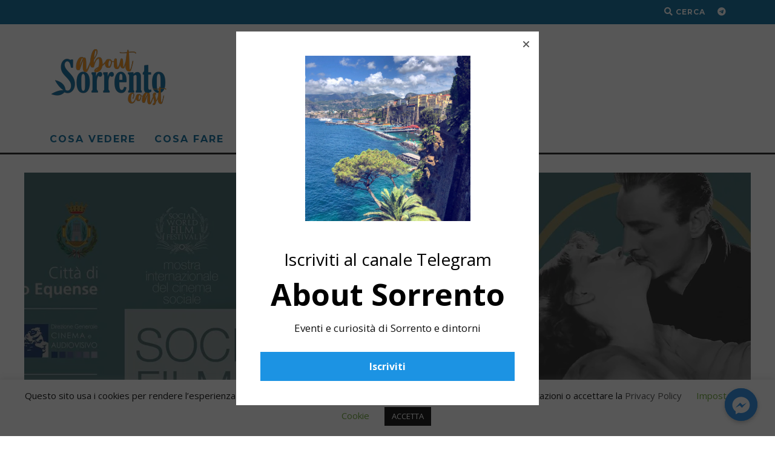

--- FILE ---
content_type: text/html; charset=UTF-8
request_url: https://aboutsorrento.com/eventi/social-world-film-festival-2020-vico-equense/
body_size: 43370
content:
<!DOCTYPE html>
<!--[if lt IE 7]><html lang="it-IT" class="no-js lt-ie9 lt-ie8 lt-ie7"> <![endif]-->
<!--[if (IE 7)&!(IEMobile)]><html lang="it-IT" class="no-js lt-ie9 lt-ie8"><![endif]-->
<!--[if (IE 8)&!(IEMobile)]><html lang="it-IT" class="no-js lt-ie9"><![endif]-->
<!--[if gt IE 8]><!--> <html lang="it-IT" class="no-js"><!--<![endif]-->

	<head>

		<meta charset="utf-8">
		<!-- Google Chrome Frame for IE -->
		<!--[if IE]><meta http-equiv="X-UA-Compatible" content="IE=edge" /><![endif]-->
		<!-- mobile meta -->
                    <meta name="viewport" content="width=device-width, initial-scale=1.0"/>
        
		<link rel="pingback" href="https://aboutsorrento.com/xmlrpc.php">

		
		<!-- head extras -->
		<meta name='robots' content='index, follow, max-image-preview:large, max-snippet:-1, max-video-preview:-1' />
<link rel="alternate" hreflang="it" href="https://aboutsorrento.com/eventi/social-world-film-festival-2020-vico-equense/" />
<link rel="alternate" hreflang="x-default" href="https://aboutsorrento.com/eventi/social-world-film-festival-2020-vico-equense/" />

	<!-- This site is optimized with the Yoast SEO plugin v22.4 - https://yoast.com/wordpress/plugins/seo/ -->
	<title>Social World Film Festival 2020 - Vico Equense</title>
	<meta name="description" content="Dal 6 all&#039;11 ottobre torna a VIco Equense il Social World Film Festival, la 10 edizione della Mostra Internazionale del Cinema Sociale" />
	<link rel="canonical" href="https://aboutsorrento.com/eventi/social-world-film-festival-2020-vico-equense/" />
	<meta property="og:locale" content="it_IT" />
	<meta property="og:type" content="article" />
	<meta property="og:title" content="Social World Film Festival 2020 - Vico Equense" />
	<meta property="og:description" content="Dal 6 all&#039;11 ottobre torna a VIco Equense il Social World Film Festival, la 10 edizione della Mostra Internazionale del Cinema Sociale" />
	<meta property="og:url" content="https://aboutsorrento.com/eventi/social-world-film-festival-2020-vico-equense/" />
	<meta property="og:site_name" content="About Sorrento" />
	<meta property="article:publisher" content="https://www.facebook.com/aboutsorrentocoast/" />
	<meta property="article:modified_time" content="2020-10-08T11:27:23+00:00" />
	<meta property="og:image" content="https://aboutsorrento.com/wp-content/uploads/2020/09/Social-World-film-festival-2020-Vico-Equense.jpg" />
	<meta property="og:image:width" content="2048" />
	<meta property="og:image:height" content="1146" />
	<meta property="og:image:type" content="image/jpeg" />
	<meta name="twitter:card" content="summary_large_image" />
	<meta name="twitter:label1" content="Tempo di lettura stimato" />
	<meta name="twitter:data1" content="29 minuti" />
	<script type="application/ld+json" class="yoast-schema-graph">{"@context":"https://schema.org","@graph":[{"@type":"WebPage","@id":"https://aboutsorrento.com/eventi/social-world-film-festival-2020-vico-equense/","url":"https://aboutsorrento.com/eventi/social-world-film-festival-2020-vico-equense/","name":"Social World Film Festival 2020 - Vico Equense","isPartOf":{"@id":"https://aboutsorrento.com/#website"},"primaryImageOfPage":{"@id":"https://aboutsorrento.com/eventi/social-world-film-festival-2020-vico-equense/#primaryimage"},"image":{"@id":"https://aboutsorrento.com/eventi/social-world-film-festival-2020-vico-equense/#primaryimage"},"thumbnailUrl":"https://i0.wp.com/aboutsorrento.com/wp-content/uploads/2020/09/Social-World-film-festival-2020-Vico-Equense.jpg?fit=2048%2C1146&ssl=1","datePublished":"2020-10-01T17:25:14+00:00","dateModified":"2020-10-08T11:27:23+00:00","description":"Dal 6 all'11 ottobre torna a VIco Equense il Social World Film Festival, la 10 edizione della Mostra Internazionale del Cinema Sociale","breadcrumb":{"@id":"https://aboutsorrento.com/eventi/social-world-film-festival-2020-vico-equense/#breadcrumb"},"inLanguage":"it-IT","potentialAction":[{"@type":"ReadAction","target":["https://aboutsorrento.com/eventi/social-world-film-festival-2020-vico-equense/"]}]},{"@type":"ImageObject","inLanguage":"it-IT","@id":"https://aboutsorrento.com/eventi/social-world-film-festival-2020-vico-equense/#primaryimage","url":"https://i0.wp.com/aboutsorrento.com/wp-content/uploads/2020/09/Social-World-film-festival-2020-Vico-Equense.jpg?fit=2048%2C1146&ssl=1","contentUrl":"https://i0.wp.com/aboutsorrento.com/wp-content/uploads/2020/09/Social-World-film-festival-2020-Vico-Equense.jpg?fit=2048%2C1146&ssl=1","width":2048,"height":1146,"caption":"Social World film festival 2020 Vico Equense"},{"@type":"BreadcrumbList","@id":"https://aboutsorrento.com/eventi/social-world-film-festival-2020-vico-equense/#breadcrumb","itemListElement":[{"@type":"ListItem","position":1,"name":"Home","item":"https://aboutsorrento.com/"},{"@type":"ListItem","position":2,"name":"Social World Film Festival 2020 &#8211; Vico Equense"}]},{"@type":"WebSite","@id":"https://aboutsorrento.com/#website","url":"https://aboutsorrento.com/","name":"About Sorrento","description":"","publisher":{"@id":"https://aboutsorrento.com/#organization"},"potentialAction":[{"@type":"SearchAction","target":{"@type":"EntryPoint","urlTemplate":"https://aboutsorrento.com/?s={search_term_string}"},"query-input":"required name=search_term_string"}],"inLanguage":"it-IT"},{"@type":"Organization","@id":"https://aboutsorrento.com/#organization","name":"About Sorrento","url":"https://aboutsorrento.com/","logo":{"@type":"ImageObject","inLanguage":"it-IT","@id":"https://aboutsorrento.com/#/schema/logo/image/","url":"https://i0.wp.com/www.aboutsorrento.com/wp-content/uploads/2019/08/about-sorrento-LOGO-sito-440x311-1-e1581190643866.png?fit=440%2C137&ssl=1","contentUrl":"https://i0.wp.com/www.aboutsorrento.com/wp-content/uploads/2019/08/about-sorrento-LOGO-sito-440x311-1-e1581190643866.png?fit=440%2C137&ssl=1","width":440,"height":137,"caption":"About Sorrento"},"image":{"@id":"https://aboutsorrento.com/#/schema/logo/image/"},"sameAs":["https://www.facebook.com/aboutsorrentocoast/","https://www.instagram.com/aboutsorrento/","https://www.youtube.com/channel/UCNFD5R-BGX-RCzjF2Vo2fDg"]}]}</script>
	<!-- / Yoast SEO plugin. -->


<link rel='dns-prefetch' href='//www.googletagmanager.com' />
<link rel='dns-prefetch' href='//stats.wp.com' />
<link rel='dns-prefetch' href='//fonts.googleapis.com' />
<link rel='dns-prefetch' href='//i0.wp.com' />
<link rel='dns-prefetch' href='//c0.wp.com' />
<link rel='dns-prefetch' href='//pagead2.googlesyndication.com' />
<link rel="alternate" type="application/rss+xml" title="About Sorrento &raquo; Feed" href="https://aboutsorrento.com/feed/" />
<link rel="alternate" type="application/rss+xml" title="About Sorrento &raquo; Feed dei commenti" href="https://aboutsorrento.com/comments/feed/" />
<script type="text/javascript">
/* <![CDATA[ */
window._wpemojiSettings = {"baseUrl":"https:\/\/s.w.org\/images\/core\/emoji\/15.0.3\/72x72\/","ext":".png","svgUrl":"https:\/\/s.w.org\/images\/core\/emoji\/15.0.3\/svg\/","svgExt":".svg","source":{"concatemoji":"https:\/\/aboutsorrento.com\/wp-includes\/js\/wp-emoji-release.min.js?ver=6.5.7"}};
/*! This file is auto-generated */
!function(i,n){var o,s,e;function c(e){try{var t={supportTests:e,timestamp:(new Date).valueOf()};sessionStorage.setItem(o,JSON.stringify(t))}catch(e){}}function p(e,t,n){e.clearRect(0,0,e.canvas.width,e.canvas.height),e.fillText(t,0,0);var t=new Uint32Array(e.getImageData(0,0,e.canvas.width,e.canvas.height).data),r=(e.clearRect(0,0,e.canvas.width,e.canvas.height),e.fillText(n,0,0),new Uint32Array(e.getImageData(0,0,e.canvas.width,e.canvas.height).data));return t.every(function(e,t){return e===r[t]})}function u(e,t,n){switch(t){case"flag":return n(e,"\ud83c\udff3\ufe0f\u200d\u26a7\ufe0f","\ud83c\udff3\ufe0f\u200b\u26a7\ufe0f")?!1:!n(e,"\ud83c\uddfa\ud83c\uddf3","\ud83c\uddfa\u200b\ud83c\uddf3")&&!n(e,"\ud83c\udff4\udb40\udc67\udb40\udc62\udb40\udc65\udb40\udc6e\udb40\udc67\udb40\udc7f","\ud83c\udff4\u200b\udb40\udc67\u200b\udb40\udc62\u200b\udb40\udc65\u200b\udb40\udc6e\u200b\udb40\udc67\u200b\udb40\udc7f");case"emoji":return!n(e,"\ud83d\udc26\u200d\u2b1b","\ud83d\udc26\u200b\u2b1b")}return!1}function f(e,t,n){var r="undefined"!=typeof WorkerGlobalScope&&self instanceof WorkerGlobalScope?new OffscreenCanvas(300,150):i.createElement("canvas"),a=r.getContext("2d",{willReadFrequently:!0}),o=(a.textBaseline="top",a.font="600 32px Arial",{});return e.forEach(function(e){o[e]=t(a,e,n)}),o}function t(e){var t=i.createElement("script");t.src=e,t.defer=!0,i.head.appendChild(t)}"undefined"!=typeof Promise&&(o="wpEmojiSettingsSupports",s=["flag","emoji"],n.supports={everything:!0,everythingExceptFlag:!0},e=new Promise(function(e){i.addEventListener("DOMContentLoaded",e,{once:!0})}),new Promise(function(t){var n=function(){try{var e=JSON.parse(sessionStorage.getItem(o));if("object"==typeof e&&"number"==typeof e.timestamp&&(new Date).valueOf()<e.timestamp+604800&&"object"==typeof e.supportTests)return e.supportTests}catch(e){}return null}();if(!n){if("undefined"!=typeof Worker&&"undefined"!=typeof OffscreenCanvas&&"undefined"!=typeof URL&&URL.createObjectURL&&"undefined"!=typeof Blob)try{var e="postMessage("+f.toString()+"("+[JSON.stringify(s),u.toString(),p.toString()].join(",")+"));",r=new Blob([e],{type:"text/javascript"}),a=new Worker(URL.createObjectURL(r),{name:"wpTestEmojiSupports"});return void(a.onmessage=function(e){c(n=e.data),a.terminate(),t(n)})}catch(e){}c(n=f(s,u,p))}t(n)}).then(function(e){for(var t in e)n.supports[t]=e[t],n.supports.everything=n.supports.everything&&n.supports[t],"flag"!==t&&(n.supports.everythingExceptFlag=n.supports.everythingExceptFlag&&n.supports[t]);n.supports.everythingExceptFlag=n.supports.everythingExceptFlag&&!n.supports.flag,n.DOMReady=!1,n.readyCallback=function(){n.DOMReady=!0}}).then(function(){return e}).then(function(){var e;n.supports.everything||(n.readyCallback(),(e=n.source||{}).concatemoji?t(e.concatemoji):e.wpemoji&&e.twemoji&&(t(e.twemoji),t(e.wpemoji)))}))}((window,document),window._wpemojiSettings);
/* ]]> */
</script>
<link rel='stylesheet' id='sbi_styles-css' href='https://aboutsorrento.com/wp-content/plugins/instagram-feed/css/sbi-styles.min.css?ver=6.2.10' type='text/css' media='all' />
<style id='wp-emoji-styles-inline-css' type='text/css'>

	img.wp-smiley, img.emoji {
		display: inline !important;
		border: none !important;
		box-shadow: none !important;
		height: 1em !important;
		width: 1em !important;
		margin: 0 0.07em !important;
		vertical-align: -0.1em !important;
		background: none !important;
		padding: 0 !important;
	}
</style>
<link rel='stylesheet' id='mediaelement-css' href='https://c0.wp.com/c/6.5.7/wp-includes/js/mediaelement/mediaelementplayer-legacy.min.css' type='text/css' media='all' />
<link rel='stylesheet' id='wp-mediaelement-css' href='https://c0.wp.com/c/6.5.7/wp-includes/js/mediaelement/wp-mediaelement.min.css' type='text/css' media='all' />
<style id='jetpack-sharing-buttons-style-inline-css' type='text/css'>
.jetpack-sharing-buttons__services-list{display:flex;flex-direction:row;flex-wrap:wrap;gap:0;list-style-type:none;margin:5px;padding:0}.jetpack-sharing-buttons__services-list.has-small-icon-size{font-size:12px}.jetpack-sharing-buttons__services-list.has-normal-icon-size{font-size:16px}.jetpack-sharing-buttons__services-list.has-large-icon-size{font-size:24px}.jetpack-sharing-buttons__services-list.has-huge-icon-size{font-size:36px}@media print{.jetpack-sharing-buttons__services-list{display:none!important}}.editor-styles-wrapper .wp-block-jetpack-sharing-buttons{gap:0;padding-inline-start:0}ul.jetpack-sharing-buttons__services-list.has-background{padding:1.25em 2.375em}
</style>
<style id='classic-theme-styles-inline-css' type='text/css'>
/*! This file is auto-generated */
.wp-block-button__link{color:#fff;background-color:#32373c;border-radius:9999px;box-shadow:none;text-decoration:none;padding:calc(.667em + 2px) calc(1.333em + 2px);font-size:1.125em}.wp-block-file__button{background:#32373c;color:#fff;text-decoration:none}
</style>
<style id='global-styles-inline-css' type='text/css'>
body{--wp--preset--color--black: #000000;--wp--preset--color--cyan-bluish-gray: #abb8c3;--wp--preset--color--white: #ffffff;--wp--preset--color--pale-pink: #f78da7;--wp--preset--color--vivid-red: #cf2e2e;--wp--preset--color--luminous-vivid-orange: #ff6900;--wp--preset--color--luminous-vivid-amber: #fcb900;--wp--preset--color--light-green-cyan: #7bdcb5;--wp--preset--color--vivid-green-cyan: #00d084;--wp--preset--color--pale-cyan-blue: #8ed1fc;--wp--preset--color--vivid-cyan-blue: #0693e3;--wp--preset--color--vivid-purple: #9b51e0;--wp--preset--gradient--vivid-cyan-blue-to-vivid-purple: linear-gradient(135deg,rgba(6,147,227,1) 0%,rgb(155,81,224) 100%);--wp--preset--gradient--light-green-cyan-to-vivid-green-cyan: linear-gradient(135deg,rgb(122,220,180) 0%,rgb(0,208,130) 100%);--wp--preset--gradient--luminous-vivid-amber-to-luminous-vivid-orange: linear-gradient(135deg,rgba(252,185,0,1) 0%,rgba(255,105,0,1) 100%);--wp--preset--gradient--luminous-vivid-orange-to-vivid-red: linear-gradient(135deg,rgba(255,105,0,1) 0%,rgb(207,46,46) 100%);--wp--preset--gradient--very-light-gray-to-cyan-bluish-gray: linear-gradient(135deg,rgb(238,238,238) 0%,rgb(169,184,195) 100%);--wp--preset--gradient--cool-to-warm-spectrum: linear-gradient(135deg,rgb(74,234,220) 0%,rgb(151,120,209) 20%,rgb(207,42,186) 40%,rgb(238,44,130) 60%,rgb(251,105,98) 80%,rgb(254,248,76) 100%);--wp--preset--gradient--blush-light-purple: linear-gradient(135deg,rgb(255,206,236) 0%,rgb(152,150,240) 100%);--wp--preset--gradient--blush-bordeaux: linear-gradient(135deg,rgb(254,205,165) 0%,rgb(254,45,45) 50%,rgb(107,0,62) 100%);--wp--preset--gradient--luminous-dusk: linear-gradient(135deg,rgb(255,203,112) 0%,rgb(199,81,192) 50%,rgb(65,88,208) 100%);--wp--preset--gradient--pale-ocean: linear-gradient(135deg,rgb(255,245,203) 0%,rgb(182,227,212) 50%,rgb(51,167,181) 100%);--wp--preset--gradient--electric-grass: linear-gradient(135deg,rgb(202,248,128) 0%,rgb(113,206,126) 100%);--wp--preset--gradient--midnight: linear-gradient(135deg,rgb(2,3,129) 0%,rgb(40,116,252) 100%);--wp--preset--font-size--small: 13px;--wp--preset--font-size--medium: 20px;--wp--preset--font-size--large: 36px;--wp--preset--font-size--x-large: 42px;--wp--preset--spacing--20: 0.44rem;--wp--preset--spacing--30: 0.67rem;--wp--preset--spacing--40: 1rem;--wp--preset--spacing--50: 1.5rem;--wp--preset--spacing--60: 2.25rem;--wp--preset--spacing--70: 3.38rem;--wp--preset--spacing--80: 5.06rem;--wp--preset--shadow--natural: 6px 6px 9px rgba(0, 0, 0, 0.2);--wp--preset--shadow--deep: 12px 12px 50px rgba(0, 0, 0, 0.4);--wp--preset--shadow--sharp: 6px 6px 0px rgba(0, 0, 0, 0.2);--wp--preset--shadow--outlined: 6px 6px 0px -3px rgba(255, 255, 255, 1), 6px 6px rgba(0, 0, 0, 1);--wp--preset--shadow--crisp: 6px 6px 0px rgba(0, 0, 0, 1);}:where(.is-layout-flex){gap: 0.5em;}:where(.is-layout-grid){gap: 0.5em;}body .is-layout-flex{display: flex;}body .is-layout-flex{flex-wrap: wrap;align-items: center;}body .is-layout-flex > *{margin: 0;}body .is-layout-grid{display: grid;}body .is-layout-grid > *{margin: 0;}:where(.wp-block-columns.is-layout-flex){gap: 2em;}:where(.wp-block-columns.is-layout-grid){gap: 2em;}:where(.wp-block-post-template.is-layout-flex){gap: 1.25em;}:where(.wp-block-post-template.is-layout-grid){gap: 1.25em;}.has-black-color{color: var(--wp--preset--color--black) !important;}.has-cyan-bluish-gray-color{color: var(--wp--preset--color--cyan-bluish-gray) !important;}.has-white-color{color: var(--wp--preset--color--white) !important;}.has-pale-pink-color{color: var(--wp--preset--color--pale-pink) !important;}.has-vivid-red-color{color: var(--wp--preset--color--vivid-red) !important;}.has-luminous-vivid-orange-color{color: var(--wp--preset--color--luminous-vivid-orange) !important;}.has-luminous-vivid-amber-color{color: var(--wp--preset--color--luminous-vivid-amber) !important;}.has-light-green-cyan-color{color: var(--wp--preset--color--light-green-cyan) !important;}.has-vivid-green-cyan-color{color: var(--wp--preset--color--vivid-green-cyan) !important;}.has-pale-cyan-blue-color{color: var(--wp--preset--color--pale-cyan-blue) !important;}.has-vivid-cyan-blue-color{color: var(--wp--preset--color--vivid-cyan-blue) !important;}.has-vivid-purple-color{color: var(--wp--preset--color--vivid-purple) !important;}.has-black-background-color{background-color: var(--wp--preset--color--black) !important;}.has-cyan-bluish-gray-background-color{background-color: var(--wp--preset--color--cyan-bluish-gray) !important;}.has-white-background-color{background-color: var(--wp--preset--color--white) !important;}.has-pale-pink-background-color{background-color: var(--wp--preset--color--pale-pink) !important;}.has-vivid-red-background-color{background-color: var(--wp--preset--color--vivid-red) !important;}.has-luminous-vivid-orange-background-color{background-color: var(--wp--preset--color--luminous-vivid-orange) !important;}.has-luminous-vivid-amber-background-color{background-color: var(--wp--preset--color--luminous-vivid-amber) !important;}.has-light-green-cyan-background-color{background-color: var(--wp--preset--color--light-green-cyan) !important;}.has-vivid-green-cyan-background-color{background-color: var(--wp--preset--color--vivid-green-cyan) !important;}.has-pale-cyan-blue-background-color{background-color: var(--wp--preset--color--pale-cyan-blue) !important;}.has-vivid-cyan-blue-background-color{background-color: var(--wp--preset--color--vivid-cyan-blue) !important;}.has-vivid-purple-background-color{background-color: var(--wp--preset--color--vivid-purple) !important;}.has-black-border-color{border-color: var(--wp--preset--color--black) !important;}.has-cyan-bluish-gray-border-color{border-color: var(--wp--preset--color--cyan-bluish-gray) !important;}.has-white-border-color{border-color: var(--wp--preset--color--white) !important;}.has-pale-pink-border-color{border-color: var(--wp--preset--color--pale-pink) !important;}.has-vivid-red-border-color{border-color: var(--wp--preset--color--vivid-red) !important;}.has-luminous-vivid-orange-border-color{border-color: var(--wp--preset--color--luminous-vivid-orange) !important;}.has-luminous-vivid-amber-border-color{border-color: var(--wp--preset--color--luminous-vivid-amber) !important;}.has-light-green-cyan-border-color{border-color: var(--wp--preset--color--light-green-cyan) !important;}.has-vivid-green-cyan-border-color{border-color: var(--wp--preset--color--vivid-green-cyan) !important;}.has-pale-cyan-blue-border-color{border-color: var(--wp--preset--color--pale-cyan-blue) !important;}.has-vivid-cyan-blue-border-color{border-color: var(--wp--preset--color--vivid-cyan-blue) !important;}.has-vivid-purple-border-color{border-color: var(--wp--preset--color--vivid-purple) !important;}.has-vivid-cyan-blue-to-vivid-purple-gradient-background{background: var(--wp--preset--gradient--vivid-cyan-blue-to-vivid-purple) !important;}.has-light-green-cyan-to-vivid-green-cyan-gradient-background{background: var(--wp--preset--gradient--light-green-cyan-to-vivid-green-cyan) !important;}.has-luminous-vivid-amber-to-luminous-vivid-orange-gradient-background{background: var(--wp--preset--gradient--luminous-vivid-amber-to-luminous-vivid-orange) !important;}.has-luminous-vivid-orange-to-vivid-red-gradient-background{background: var(--wp--preset--gradient--luminous-vivid-orange-to-vivid-red) !important;}.has-very-light-gray-to-cyan-bluish-gray-gradient-background{background: var(--wp--preset--gradient--very-light-gray-to-cyan-bluish-gray) !important;}.has-cool-to-warm-spectrum-gradient-background{background: var(--wp--preset--gradient--cool-to-warm-spectrum) !important;}.has-blush-light-purple-gradient-background{background: var(--wp--preset--gradient--blush-light-purple) !important;}.has-blush-bordeaux-gradient-background{background: var(--wp--preset--gradient--blush-bordeaux) !important;}.has-luminous-dusk-gradient-background{background: var(--wp--preset--gradient--luminous-dusk) !important;}.has-pale-ocean-gradient-background{background: var(--wp--preset--gradient--pale-ocean) !important;}.has-electric-grass-gradient-background{background: var(--wp--preset--gradient--electric-grass) !important;}.has-midnight-gradient-background{background: var(--wp--preset--gradient--midnight) !important;}.has-small-font-size{font-size: var(--wp--preset--font-size--small) !important;}.has-medium-font-size{font-size: var(--wp--preset--font-size--medium) !important;}.has-large-font-size{font-size: var(--wp--preset--font-size--large) !important;}.has-x-large-font-size{font-size: var(--wp--preset--font-size--x-large) !important;}
.wp-block-navigation a:where(:not(.wp-element-button)){color: inherit;}
:where(.wp-block-post-template.is-layout-flex){gap: 1.25em;}:where(.wp-block-post-template.is-layout-grid){gap: 1.25em;}
:where(.wp-block-columns.is-layout-flex){gap: 2em;}:where(.wp-block-columns.is-layout-grid){gap: 2em;}
.wp-block-pullquote{font-size: 1.5em;line-height: 1.6;}
</style>
<link rel='stylesheet' id='wpml-blocks-css' href='https://aboutsorrento.com/wp-content/plugins/sitepress-multilingual-cms/dist/css/blocks/styles.css?ver=4.6.9' type='text/css' media='all' />
<link rel='stylesheet' id='chaty-front-css-css' href='https://aboutsorrento.com/wp-content/plugins/chaty/css/chaty-front.min.css?ver=3.21677273492' type='text/css' media='all' />
<link rel='stylesheet' id='cookie-law-info-css' href='https://aboutsorrento.com/wp-content/plugins/cookie-law-info/legacy/public/css/cookie-law-info-public.css?ver=3.2.1' type='text/css' media='all' />
<link rel='stylesheet' id='cookie-law-info-gdpr-css' href='https://aboutsorrento.com/wp-content/plugins/cookie-law-info/legacy/public/css/cookie-law-info-gdpr.css?ver=3.2.1' type='text/css' media='all' />
<link rel='stylesheet' id='dashicons-css' href='https://c0.wp.com/c/6.5.7/wp-includes/css/dashicons.min.css' type='text/css' media='all' />
<link rel='stylesheet' id='upcoming-events-css' href='https://aboutsorrento.com/wp-content/plugins/events/css/upcoming-events.css?ver=1.0' type='text/css' media='all' />
<link rel='stylesheet' id='wpml-legacy-horizontal-list-0-css' href='https://aboutsorrento.com/wp-content/plugins/sitepress-multilingual-cms/templates/language-switchers/legacy-list-horizontal/style.min.css?ver=1' type='text/css' media='all' />
<link rel='stylesheet' id='cb-main-stylesheet-css' href='https://aboutsorrento.com/wp-content/themes/15zine/library/css/style.min.css?ver=3.2.2' type='text/css' media='all' />
<link rel='stylesheet' id='cb-15zine-child-css' href='https://aboutsorrento.com/wp-content/themes/15zine-child/style.css?ver=1.0.1' type='text/css' media='all' />
<link rel='stylesheet' id='newsletter-css' href='https://aboutsorrento.com/wp-content/plugins/newsletter/style.css?ver=8.6.3' type='text/css' media='all' />
<link rel='stylesheet' id='newsletter-popup-css' href='https://aboutsorrento.com/wp-content/plugins/newsletter/subscription/assets/popup.css?ver=8.6.3' type='text/css' media='all' />
<link rel='stylesheet' id='elementor-icons-css' href='https://aboutsorrento.com/wp-content/plugins/elementor/assets/lib/eicons/css/elementor-icons.min.css?ver=5.29.0' type='text/css' media='all' />
<link rel='stylesheet' id='elementor-frontend-css' href='https://aboutsorrento.com/wp-content/plugins/elementor/assets/css/frontend.min.css?ver=3.20.3' type='text/css' media='all' />
<link rel='stylesheet' id='swiper-css' href='https://aboutsorrento.com/wp-content/plugins/elementor/assets/lib/swiper/v8/css/swiper.min.css?ver=8.4.5' type='text/css' media='all' />
<link rel='stylesheet' id='elementor-post-5702-css' href='https://aboutsorrento.com/wp-content/uploads/elementor/css/post-5702.css?ver=1712466477' type='text/css' media='all' />
<link rel='stylesheet' id='elementor-pro-css' href='https://aboutsorrento.com/wp-content/plugins/elementor-pro/assets/css/frontend.min.css?ver=3.20.2' type='text/css' media='all' />
<link rel='stylesheet' id='sbistyles-css' href='https://aboutsorrento.com/wp-content/plugins/instagram-feed/css/sbi-styles.min.css?ver=6.2.10' type='text/css' media='all' />
<link rel='stylesheet' id='font-awesome-5-all-css' href='https://aboutsorrento.com/wp-content/plugins/elementor/assets/lib/font-awesome/css/all.min.css?ver=3.20.3' type='text/css' media='all' />
<link rel='stylesheet' id='font-awesome-4-shim-css' href='https://aboutsorrento.com/wp-content/plugins/elementor/assets/lib/font-awesome/css/v4-shims.min.css?ver=3.20.3' type='text/css' media='all' />
<link rel='stylesheet' id='elementor-global-css' href='https://aboutsorrento.com/wp-content/uploads/elementor/css/global.css?ver=1712466478' type='text/css' media='all' />
<link rel='stylesheet' id='eael-general-css' href='https://aboutsorrento.com/wp-content/plugins/essential-addons-for-elementor-lite/assets/front-end/css/view/general.min.css?ver=5.9.14' type='text/css' media='all' />
<link rel='stylesheet' id='cb-font-stylesheet-css' href='//fonts.googleapis.com/css?family=Montserrat%3A400%2C700%7COpen+Sans%3A400%2C700%2C400italic&#038;ver=3.2.2' type='text/css' media='all' />
<!--[if lt IE 10]>
<link rel='stylesheet' id='cb-ie-only-css' href='https://aboutsorrento.com/wp-content/themes/15zine/library/css/ie.css?ver=3.2.2' type='text/css' media='all' />
<![endif]-->
<link rel='stylesheet' id='google-fonts-1-css' href='https://fonts.googleapis.com/css?family=Roboto%3A100%2C100italic%2C200%2C200italic%2C300%2C300italic%2C400%2C400italic%2C500%2C500italic%2C600%2C600italic%2C700%2C700italic%2C800%2C800italic%2C900%2C900italic%7CRoboto+Slab%3A100%2C100italic%2C200%2C200italic%2C300%2C300italic%2C400%2C400italic%2C500%2C500italic%2C600%2C600italic%2C700%2C700italic%2C800%2C800italic%2C900%2C900italic&#038;display=auto&#038;ver=6.5.7' type='text/css' media='all' />
<link rel='stylesheet' id='jetpack_css-css' href='https://c0.wp.com/p/jetpack/13.3/css/jetpack.css' type='text/css' media='all' />
<link rel="preconnect" href="https://fonts.gstatic.com/" crossorigin><script type="text/javascript" id="jetpack_related-posts-js-extra">
/* <![CDATA[ */
var related_posts_js_options = {"post_heading":"h4"};
/* ]]> */
</script>
<script type="text/javascript" src="https://c0.wp.com/p/jetpack/13.3/_inc/build/related-posts/related-posts.min.js" id="jetpack_related-posts-js"></script>
<script type="text/javascript" id="wpml-cookie-js-extra">
/* <![CDATA[ */
var wpml_cookies = {"wp-wpml_current_language":{"value":"it","expires":1,"path":"\/"}};
var wpml_cookies = {"wp-wpml_current_language":{"value":"it","expires":1,"path":"\/"}};
/* ]]> */
</script>
<script type="text/javascript" src="https://aboutsorrento.com/wp-content/plugins/sitepress-multilingual-cms/res/js/cookies/language-cookie.js?ver=4.6.9" id="wpml-cookie-js" defer="defer" data-wp-strategy="defer"></script>
<script type="text/javascript" src="https://c0.wp.com/c/6.5.7/wp-includes/js/jquery/jquery.min.js" id="jquery-core-js"></script>
<script type="text/javascript" src="https://c0.wp.com/c/6.5.7/wp-includes/js/jquery/jquery-migrate.min.js" id="jquery-migrate-js"></script>
<script type="text/javascript" id="cookie-law-info-js-extra">
/* <![CDATA[ */
var Cli_Data = {"nn_cookie_ids":[],"cookielist":[],"non_necessary_cookies":[],"ccpaEnabled":"","ccpaRegionBased":"","ccpaBarEnabled":"","strictlyEnabled":["necessary","obligatoire"],"ccpaType":"gdpr","js_blocking":"","custom_integration":"","triggerDomRefresh":"","secure_cookies":""};
var cli_cookiebar_settings = {"animate_speed_hide":"500","animate_speed_show":"500","background":"#FFF","border":"#b1a6a6c2","border_on":"","button_1_button_colour":"#000","button_1_button_hover":"#000000","button_1_link_colour":"#fff","button_1_as_button":"1","button_1_new_win":"","button_2_button_colour":"#333","button_2_button_hover":"#292929","button_2_link_colour":"#444","button_2_as_button":"","button_2_hidebar":"","button_3_button_colour":"#000","button_3_button_hover":"#000000","button_3_link_colour":"#fff","button_3_as_button":"1","button_3_new_win":"","button_4_button_colour":"#000","button_4_button_hover":"#000000","button_4_link_colour":"#62a329","button_4_as_button":"","button_7_button_colour":"#61a229","button_7_button_hover":"#4e8221","button_7_link_colour":"#fff","button_7_as_button":"1","button_7_new_win":"","font_family":"inherit","header_fix":"","notify_animate_hide":"1","notify_animate_show":"","notify_div_id":"#cookie-law-info-bar","notify_position_horizontal":"right","notify_position_vertical":"bottom","scroll_close":"1","scroll_close_reload":"","accept_close_reload":"","reject_close_reload":"","showagain_tab":"","showagain_background":"#fff","showagain_border":"#000","showagain_div_id":"#cookie-law-info-again","showagain_x_position":"100px","text":"#000","show_once_yn":"","show_once":"10000","logging_on":"","as_popup":"","popup_overlay":"1","bar_heading_text":"","cookie_bar_as":"banner","popup_showagain_position":"bottom-right","widget_position":"left"};
var log_object = {"ajax_url":"https:\/\/aboutsorrento.com\/wp-admin\/admin-ajax.php"};
/* ]]> */
</script>
<script type="text/javascript" src="https://aboutsorrento.com/wp-content/plugins/cookie-law-info/legacy/public/js/cookie-law-info-public.js?ver=3.2.1" id="cookie-law-info-js"></script>
<script type="text/javascript" src="https://aboutsorrento.com/wp-content/plugins/elementor/assets/lib/font-awesome/js/v4-shims.min.js?ver=3.20.3" id="font-awesome-4-shim-js"></script>

<!-- Snippet Google Analytics aggiunto da Site Kit -->
<script type="text/javascript" src="https://www.googletagmanager.com/gtag/js?id=G-GWC2F9J2FH" id="google_gtagjs-js" async></script>
<script type="text/javascript" id="google_gtagjs-js-after">
/* <![CDATA[ */
window.dataLayer = window.dataLayer || [];function gtag(){dataLayer.push(arguments);}
gtag('set', 'linker', {"domains":["aboutsorrento.com"]} );
gtag("js", new Date());
gtag("set", "developer_id.dZTNiMT", true);
gtag("config", "G-GWC2F9J2FH");
/* ]]> */
</script>

<!-- Termina lo snippet Google Analytics aggiunto da Site Kit -->
<script type="text/javascript" src="https://aboutsorrento.com/wp-content/themes/15zine/library/js/modernizr.custom.min.js?ver=2.6.2" id="cb-modernizr-js"></script>
<link rel="https://api.w.org/" href="https://aboutsorrento.com/wp-json/" /><link rel="EditURI" type="application/rsd+xml" title="RSD" href="https://aboutsorrento.com/xmlrpc.php?rsd" />
<meta name="generator" content="WordPress 6.5.7" />
<link rel='shortlink' href='https://aboutsorrento.com/?p=3944' />
<link rel="alternate" type="application/json+oembed" href="https://aboutsorrento.com/wp-json/oembed/1.0/embed?url=https%3A%2F%2Faboutsorrento.com%2Feventi%2Fsocial-world-film-festival-2020-vico-equense%2F" />
<link rel="alternate" type="text/xml+oembed" href="https://aboutsorrento.com/wp-json/oembed/1.0/embed?url=https%3A%2F%2Faboutsorrento.com%2Feventi%2Fsocial-world-film-festival-2020-vico-equense%2F&#038;format=xml" />
<meta name="generator" content="WPML ver:4.6.9 stt:1,27;" />
<meta name="generator" content="Site Kit by Google 1.123.1" /><style>/* CSS added by WP Meta and Date Remover*/.entry-meta {display:none !important;}
	.home .entry-meta { display: none; }
	.entry-footer {display:none !important;}
	.home .entry-footer { display: none; }</style>	<style>img#wpstats{display:none}</style>
		<style type="text/css">#cb-nav-bar .cb-mega-menu-columns .cb-sub-menu > li > a { color: #f2c231; }.cb-review-box .cb-bar .cb-overlay span { background: #f9db32; }.cb-review-box i { color: #f9db32; }.cb-meta-style-1 .cb-article-meta { background: rgba(0, 0, 0, 0.25); }.cb-module-block .cb-meta-style-2 img, .cb-module-block .cb-meta-style-4 img, .cb-grid-x .cb-grid-img img, .cb-grid-x .cb-grid-img .cb-fi-cover  { opacity: 0.75; }@media only screen and (min-width: 768px) {
                .cb-module-block .cb-meta-style-1:hover .cb-article-meta { background: rgba(0, 0, 0, 0.75); }
                .cb-module-block .cb-meta-style-2:hover img, .cb-module-block .cb-meta-style-4:hover img, .cb-grid-x .cb-grid-feature:hover img, .cb-grid-x .cb-grid-feature:hover .cb-fi-cover, .cb-slider li:hover img { opacity: 0.25; }
            }</style><!-- end custom css --><style type="text/css">body, #respond, .cb-font-body { font-family: 'Open Sans', sans-serif; } h1, h2, h3, h4, h5, h6, .cb-font-header, #bbp-user-navigation, .cb-byline{ font-family:'Montserrat', sans-serif; }</style>
<!-- Meta tag Google AdSense aggiunti da Site Kit -->
<meta name="google-adsense-platform-account" content="ca-host-pub-2644536267352236">
<meta name="google-adsense-platform-domain" content="sitekit.withgoogle.com">
<!-- Fine dei meta tag Google AdSense aggiunti da Site Kit -->
<meta name="generator" content="Elementor 3.20.3; features: e_optimized_assets_loading, additional_custom_breakpoints, block_editor_assets_optimize, e_image_loading_optimization; settings: css_print_method-external, google_font-enabled, font_display-auto">

<!-- Snippet Google AdSense aggiunto da Site Kit -->
<script type="text/javascript" async="async" src="https://pagead2.googlesyndication.com/pagead/js/adsbygoogle.js?client=ca-pub-6024068502413413&amp;host=ca-host-pub-2644536267352236" crossorigin="anonymous"></script>

<!-- Termina lo snippet Google AdSense aggiunto da Site Kit -->
<style>.cb-mm-on #cb-nav-bar .cb-main-nav .menu-item-390:hover, .cb-mm-on #cb-nav-bar .cb-main-nav .menu-item-390:focus { background:#ff9933 !important ; }
.cb-mm-on #cb-nav-bar .cb-main-nav .menu-item-390 .cb-big-menu { border-top-color: #ff9933; }
.cb-mm-on #cb-nav-bar .cb-main-nav .menu-item-402:hover, .cb-mm-on #cb-nav-bar .cb-main-nav .menu-item-402:focus { background:#ff9933 !important ; }
.cb-mm-on #cb-nav-bar .cb-main-nav .menu-item-402 .cb-big-menu { border-top-color: #ff9933; }
.cb-mm-on #cb-nav-bar .cb-main-nav .menu-item-405:hover, .cb-mm-on #cb-nav-bar .cb-main-nav .menu-item-405:focus { background:#ff9933 !important ; }
.cb-mm-on #cb-nav-bar .cb-main-nav .menu-item-405 .cb-big-menu { border-top-color: #ff9933; }</style><link rel="icon" href="https://i0.wp.com/aboutsorrento.com/wp-content/uploads/2019/06/cropped-about-sorrento-logo-favicon-512x512.png?fit=32%2C32&#038;ssl=1" sizes="32x32" />
<link rel="icon" href="https://i0.wp.com/aboutsorrento.com/wp-content/uploads/2019/06/cropped-about-sorrento-logo-favicon-512x512.png?fit=192%2C192&#038;ssl=1" sizes="192x192" />
<link rel="apple-touch-icon" href="https://i0.wp.com/aboutsorrento.com/wp-content/uploads/2019/06/cropped-about-sorrento-logo-favicon-512x512.png?fit=180%2C180&#038;ssl=1" />
<meta name="msapplication-TileImage" content="https://i0.wp.com/aboutsorrento.com/wp-content/uploads/2019/06/cropped-about-sorrento-logo-favicon-512x512.png?fit=270%2C270&#038;ssl=1" />
<style id="wpforms-css-vars-root">
				:root {
					--wpforms-field-border-radius: 3px;
--wpforms-field-background-color: #ffffff;
--wpforms-field-border-color: rgba( 0, 0, 0, 0.25 );
--wpforms-field-text-color: rgba( 0, 0, 0, 0.7 );
--wpforms-label-color: rgba( 0, 0, 0, 0.85 );
--wpforms-label-sublabel-color: rgba( 0, 0, 0, 0.55 );
--wpforms-label-error-color: #d63637;
--wpforms-button-border-radius: 3px;
--wpforms-button-background-color: #066aab;
--wpforms-button-text-color: #ffffff;
--wpforms-page-break-color: #066aab;
--wpforms-field-size-input-height: 43px;
--wpforms-field-size-input-spacing: 15px;
--wpforms-field-size-font-size: 16px;
--wpforms-field-size-line-height: 19px;
--wpforms-field-size-padding-h: 14px;
--wpforms-field-size-checkbox-size: 16px;
--wpforms-field-size-sublabel-spacing: 5px;
--wpforms-field-size-icon-size: 1;
--wpforms-label-size-font-size: 16px;
--wpforms-label-size-line-height: 19px;
--wpforms-label-size-sublabel-font-size: 14px;
--wpforms-label-size-sublabel-line-height: 17px;
--wpforms-button-size-font-size: 17px;
--wpforms-button-size-height: 41px;
--wpforms-button-size-padding-h: 15px;
--wpforms-button-size-margin-top: 10px;

				}
			</style>		<!-- end head extras -->

	</head>

	<body class="eventi-template-default single single-eventi postid-3944  cb-sticky-mm  cb-tm-dark cb-body-light cb-menu-light cb-mm-dark cb-footer-light   cb-m-sticky cb-sw-tm-fw cb-sw-header-fw cb-sw-menu-fw cb-sw-footer-fw cb-menu-al-left  cb-fis-b-site-width cb-fis-big-border  cb-fis-tl-me-overlay elementor-default elementor-kit-5702 elementor-page elementor-page-3944">

		
		<div id="cb-outer-container">

			
				<div id="cb-top-menu" class="clearfix cb-font-header ">
					<div class="wrap clearfix cb-site-padding cb-top-menu-wrap">

													<div class="cb-left-side cb-mob">

								<a href="#" id="cb-mob-open" class="cb-link"><i class="fa fa-bars"></i></a>
								                <div id="mob-logo" class="cb-top-logo">
                    <a href="https://aboutsorrento.com">
                        <img src="https://aboutsorrento.com/wp-content/uploads/2019/08/about-sorrento-LOGO-DEF-bianco-220x156-1.png" alt=" logo" data-at2x="https://aboutsorrento.com/wp-content/uploads/2019/08/about-sorrento-LOGO-DEF-bianco-220x156-1.png">
                    </a>
                </div>
            							</div>
						                                                                        <ul class="cb-top-nav cb-right-side"><li class="cb-icon-search cb-menu-icons-extra"><a href="#"  title="Cerca" id="cb-s-trigger-gen"><i class="fa fa-search"></i> <span class="cb-search-title">Cerca</span></a></li><li class="cb-menu-icons-extra cb-social-icons-extra"><a href="https://t.me/sorrentoinfo" class="cb-tip-bot" data-cb-tip="Telegram" target="_blank"><i class="fa fa-telegram" aria-hidden="true"></i></a></li></ul>					</div>
				</div>

				<div id="cb-mob-menu" class="cb-mob-menu">
					<div class="cb-mob-close-wrap">
						
						<a href="#" id="cb-mob-close" class="cb-link"><i class="fa cb-times"></i></a>
												<a href="https://t.me/sorrentoinfo" target="_blank"><i class="fa fa-telegram" aria-hidden="true"></i></a>
										    </div>

					<div class="cb-mob-menu-wrap">
						<ul id="cb-mob-ul" class="cb-mobile-nav cb-top-nav cb-mob-ul-show"><li class="menu-item menu-item-type-taxonomy menu-item-object-category menu-item-has-children cb-has-children menu-item-390"><a href="https://aboutsorrento.com/cosa-vedere/">Cosa Vedere</a>
<ul class="sub-menu">
	<li class="menu-item menu-item-type-taxonomy menu-item-object-category menu-item-395"><a href="https://aboutsorrento.com/cosa-vedere/sorrento/">Sorrento</a></li>
	<li class="menu-item menu-item-type-taxonomy menu-item-object-category menu-item-391"><a href="https://aboutsorrento.com/cosa-vedere/massa-lubrense/">Massa Lubrense</a></li>
	<li class="menu-item menu-item-type-taxonomy menu-item-object-category menu-item-392"><a href="https://aboutsorrento.com/cosa-vedere/meta/">Meta</a></li>
	<li class="menu-item menu-item-type-taxonomy menu-item-object-category menu-item-396"><a href="https://aboutsorrento.com/cosa-vedere/vico-equense/">Vico Equense</a></li>
	<li class="menu-item menu-item-type-taxonomy menu-item-object-category menu-item-393"><a href="https://aboutsorrento.com/cosa-vedere/piano-di-sorrento/">Piano di Sorrento</a></li>
	<li class="menu-item menu-item-type-taxonomy menu-item-object-category menu-item-394"><a href="https://aboutsorrento.com/cosa-vedere/santagnello/">Sant&#8217;Agnello</a></li>
</ul>
</li>
<li class="menu-item menu-item-type-taxonomy menu-item-object-category menu-item-has-children cb-has-children menu-item-402"><a href="https://aboutsorrento.com/cosa-fare/">Cosa Fare</a>
<ul class="sub-menu">
	<li class="menu-item menu-item-type-taxonomy menu-item-object-category menu-item-12662"><a href="https://aboutsorrento.com/cosa-fare/escursioni/">Escursioni</a></li>
	<li class="menu-item menu-item-type-taxonomy menu-item-object-category menu-item-403"><a href="https://aboutsorrento.com/cosa-fare/percorsi/">Percorsi</a></li>
	<li class="menu-item menu-item-type-taxonomy menu-item-object-category menu-item-404"><a href="https://aboutsorrento.com/cosa-fare/spiagge/">Spiagge</a></li>
	<li class="menu-item menu-item-type-taxonomy menu-item-object-category menu-item-2260"><a href="https://aboutsorrento.com/tradizione/">Tradizione</a></li>
</ul>
</li>
<li class="menu-item menu-item-type-taxonomy menu-item-object-category menu-item-405"><a href="https://aboutsorrento.com/come-arrivare/">Come arrivare</a></li>
<li class="menu-item menu-item-type-post_type menu-item-object-page menu-item-3449"><a href="https://aboutsorrento.com/eventi/">Eventi</a></li>
<li class="menu-item menu-item-type-post_type menu-item-object-page menu-item-20632"><a href="https://aboutsorrento.com/contest-about-sorrento-2026/">#Contest2026</a></li>
</ul>											</div>

				</div>
			
			<div id="cb-container" class="clearfix" >
									<header id="cb-header" class="cb-header  ">

					    <div id="cb-logo-box" class="cb-logo-left wrap">
	                    	                <div id="logo">
                                        <a href="https://aboutsorrento.com">
                        <img src="https://aboutsorrento.com/wp-content/uploads/2019/08/about-sorrento-coast-LOGOsito220.png" alt="About Sorrento logo" data-at2x="https://aboutsorrento.com/wp-content/uploads/2019/08/about-sorrento-coast-LOGO_sito440.png">
                    </a>
                                    </div>
            	                        	                    </div>

					</header>
				
				<div id="cb-menu-search" class="cb-s-modal cb-modal"><div class="cb-close-m cb-ta-right"><i class="fa cb-times"></i></div><div class="cb-s-modal-inner cb-pre-load cb-light-loader cb-modal-inner cb-font-header cb-mega-three cb-mega-posts clearfix"><form method="get" class="cb-search" action="https://aboutsorrento.com/">

    <input type="text" class="cb-search-field cb-font-header" placeholder="Cerca.." value="" name="s" title="" autocomplete="off">
    <button class="cb-search-submit" type="submit" value=""><i class="fa fa-search"></i></button>
    
</form><div id="cb-s-results"></div></div></div>				
									 <nav id="cb-nav-bar" class="clearfix ">
					 	<div class="cb-nav-bar-wrap cb-site-padding clearfix cb-font-header  cb-menu-fw">
		                    <ul class="cb-main-nav wrap clearfix"><li id="menu-item-390" class="menu-item menu-item-type-taxonomy menu-item-object-category menu-item-has-children cb-has-children menu-item-390"><a href="https://aboutsorrento.com/cosa-vedere/">Cosa Vedere</a><div class="cb-menu-drop cb-bg cb-mega-menu cb-big-menu clearfix"><div class="cb-sub-mega-three cb-pre-load cb-mega-posts  clearfix"><div class="cb-upper-title"><h2>Cosa Vedere</h2><a href="https://aboutsorrento.com/cosa-vedere/" class="cb-see-all">Visualizza tutti</a></div><ul class="cb-sub-posts"> <li class="cb-looper cb-article-1 cb-mm-posts-count-3 cb-style-1 clearfix post-20775 post type-post status-publish format-standard has-post-thumbnail category-cosa-fare category-sorrento category-tradizione tag-christmas tag-penisolasorrentina tag-sorrento tag-sorrento-coast tag-tradizioni"><div class="cb-mask cb-img-fw" style="background-color: #ff9933;"><a href="https://aboutsorrento.com/cosa-fare/natale-2025-a-sorrento-tutti-gli-eventi/"><img width="260" height="170" src="https://i0.wp.com/aboutsorrento.com/wp-content/uploads/2025/10/Albero-Natale-Sorrento.jpg?resize=260%2C170&amp;ssl=1" class="attachment-cb-260-170 size-cb-260-170 wp-post-image" alt="Eventi Natale 2025 a Sorrento" decoding="async" srcset="https://i0.wp.com/aboutsorrento.com/wp-content/uploads/2025/10/Albero-Natale-Sorrento.jpg?resize=100%2C65&amp;ssl=1 100w, https://i0.wp.com/aboutsorrento.com/wp-content/uploads/2025/10/Albero-Natale-Sorrento.jpg?resize=260%2C170&amp;ssl=1 260w, https://i0.wp.com/aboutsorrento.com/wp-content/uploads/2025/10/Albero-Natale-Sorrento.jpg?resize=759%2C500&amp;ssl=1 759w, https://i0.wp.com/aboutsorrento.com/wp-content/uploads/2025/10/Albero-Natale-Sorrento.jpg?zoom=2&amp;resize=260%2C170&amp;ssl=1 520w" sizes="(max-width: 260px) 100vw, 260px" /></a></div><div class="cb-meta"><h2 class="cb-post-title"><a href="https://aboutsorrento.com/cosa-fare/natale-2025-a-sorrento-tutti-gli-eventi/">Natale 2025 a Sorrento: tutti gli eventi</a></h2><div class="cb-byline cb-byline-short cb-byline-date"><span class="cb-date"><time class="entry-date updated" datetime="">25 Novembre, 2025</time></span></div></div></li> <li class="cb-looper cb-article-2 cb-mm-posts-count-3 cb-style-1 clearfix post-20162 post type-post status-publish format-standard has-post-thumbnail category-cosa-fare category-cosa-vedere category-percorsi category-piano-di-sorrento tag-piano-di-sorrento"><div class="cb-mask cb-img-fw" style="background-color: #ff9933;"><a href="https://aboutsorrento.com/cosa-vedere/piano-di-sorrento/come-esplorare-piano-di-sorrento-velocemente-con-city-adventure/"><img width="260" height="170" src="https://i0.wp.com/aboutsorrento.com/wp-content/uploads/2025/07/Chiesa-di-Mortora-Piano-di-Sorrento-scaled.jpeg?resize=260%2C170&amp;ssl=1" class="attachment-cb-260-170 size-cb-260-170 wp-post-image" alt="Esplorare Piano di Sorrento" decoding="async" srcset="https://i0.wp.com/aboutsorrento.com/wp-content/uploads/2025/07/Chiesa-di-Mortora-Piano-di-Sorrento-scaled.jpeg?resize=100%2C65&amp;ssl=1 100w, https://i0.wp.com/aboutsorrento.com/wp-content/uploads/2025/07/Chiesa-di-Mortora-Piano-di-Sorrento-scaled.jpeg?resize=260%2C170&amp;ssl=1 260w, https://i0.wp.com/aboutsorrento.com/wp-content/uploads/2025/07/Chiesa-di-Mortora-Piano-di-Sorrento-scaled.jpeg?resize=759%2C500&amp;ssl=1 759w, https://i0.wp.com/aboutsorrento.com/wp-content/uploads/2025/07/Chiesa-di-Mortora-Piano-di-Sorrento-scaled.jpeg?zoom=2&amp;resize=260%2C170&amp;ssl=1 520w" sizes="(max-width: 260px) 100vw, 260px" /></a></div><div class="cb-meta"><h2 class="cb-post-title"><a href="https://aboutsorrento.com/cosa-vedere/piano-di-sorrento/come-esplorare-piano-di-sorrento-velocemente-con-city-adventure/">Come esplorare Piano di Sorrento velocemente con City Adventure</a></h2><div class="cb-byline cb-byline-short cb-byline-date"><span class="cb-date"><time class="entry-date updated" datetime="">25 Novembre, 2025</time></span></div></div></li> <li class="cb-looper cb-article-3 cb-mm-posts-count-3 cb-style-1 clearfix post-19439 post type-post status-publish format-standard has-post-thumbnail category-cosa-fare category-cosa-vedere category-escursioni category-massa-lubrense category-natura category-piano-di-sorrento category-santagnello category-sorrento tag-area-marina-protetta tag-escursioni tag-mare tag-natura tag-penisolasorrentina tag-punta-campanella tag-tour"><div class="cb-mask cb-img-fw" style="background-color: #ff9933;"><a href="https://aboutsorrento.com/cosa-fare/tour-barca-punta-campanella-area-marina-protetta/"><img width="260" height="170" src="https://i0.wp.com/aboutsorrento.com/wp-content/uploads/2025/04/tour-in-barca-punta-campanella-2025-2.jpg?resize=260%2C170&amp;ssl=1" class="attachment-cb-260-170 size-cb-260-170 wp-post-image" alt="tour in barca punta campanella 2025 2" decoding="async" srcset="https://i0.wp.com/aboutsorrento.com/wp-content/uploads/2025/04/tour-in-barca-punta-campanella-2025-2.jpg?resize=100%2C65&amp;ssl=1 100w, https://i0.wp.com/aboutsorrento.com/wp-content/uploads/2025/04/tour-in-barca-punta-campanella-2025-2.jpg?resize=260%2C170&amp;ssl=1 260w, https://i0.wp.com/aboutsorrento.com/wp-content/uploads/2025/04/tour-in-barca-punta-campanella-2025-2.jpg?resize=759%2C500&amp;ssl=1 759w, https://i0.wp.com/aboutsorrento.com/wp-content/uploads/2025/04/tour-in-barca-punta-campanella-2025-2.jpg?zoom=2&amp;resize=260%2C170&amp;ssl=1 520w" sizes="(max-width: 260px) 100vw, 260px" /></a></div><div class="cb-meta"><h2 class="cb-post-title"><a href="https://aboutsorrento.com/cosa-fare/tour-barca-punta-campanella-area-marina-protetta/">Tour in barca a Punta Campanella: 10 tappe tra le meraviglie dell’Area Marina Protetta</a></h2><div class="cb-byline cb-byline-short cb-byline-date"><span class="cb-date"><time class="entry-date updated" datetime="">25 Novembre, 2025</time></span></div></div></li></ul></div><ul class="cb-sub-menu cb-sub-bg">	<li id="menu-item-395" class="menu-item menu-item-type-taxonomy menu-item-object-category menu-item-395"><a href="https://aboutsorrento.com/sorrento/" data-cb-c="19" class="cb-c-l">Sorrento</a></li>
	<li id="menu-item-391" class="menu-item menu-item-type-taxonomy menu-item-object-category menu-item-391"><a href="https://aboutsorrento.com/massa-lubrense/" data-cb-c="24" class="cb-c-l">Massa Lubrense</a></li>
	<li id="menu-item-392" class="menu-item menu-item-type-taxonomy menu-item-object-category menu-item-392"><a href="https://aboutsorrento.com/meta/" data-cb-c="22" class="cb-c-l">Meta</a></li>
	<li id="menu-item-396" class="menu-item menu-item-type-taxonomy menu-item-object-category menu-item-396"><a href="https://aboutsorrento.com/vico-equense/" data-cb-c="23" class="cb-c-l">Vico Equense</a></li>
	<li id="menu-item-393" class="menu-item menu-item-type-taxonomy menu-item-object-category menu-item-393"><a href="https://aboutsorrento.com/piano-di-sorrento/" data-cb-c="21" class="cb-c-l">Piano di Sorrento</a></li>
	<li id="menu-item-394" class="menu-item menu-item-type-taxonomy menu-item-object-category menu-item-394"><a href="https://aboutsorrento.com/sant-agnello/" data-cb-c="20" class="cb-c-l">Sant&#8217;Agnello</a></li>
</ul></div></li>
<li id="menu-item-402" class="menu-item menu-item-type-taxonomy menu-item-object-category menu-item-has-children cb-has-children menu-item-402"><a href="https://aboutsorrento.com/cosa-fare/">Cosa Fare</a><div class="cb-links-menu cb-menu-drop"><ul class="cb-sub-menu cb-sub-bg">	<li id="menu-item-12662" class="menu-item menu-item-type-taxonomy menu-item-object-category menu-item-12662"><a href="https://aboutsorrento.com/cosa-fare/escursioni/" data-cb-c="87" class="cb-c-l">Escursioni</a></li>
	<li id="menu-item-403" class="menu-item menu-item-type-taxonomy menu-item-object-category menu-item-403"><a href="https://aboutsorrento.com/cosa-fare/percorsi/" data-cb-c="28" class="cb-c-l">Percorsi</a></li>
	<li id="menu-item-404" class="menu-item menu-item-type-taxonomy menu-item-object-category menu-item-404"><a href="https://aboutsorrento.com/cosa-fare/spiagge/" data-cb-c="27" class="cb-c-l">Spiagge</a></li>
	<li id="menu-item-2260" class="menu-item menu-item-type-taxonomy menu-item-object-category menu-item-2260"><a href="https://aboutsorrento.com/tradizione/" data-cb-c="29" class="cb-c-l">Tradizione</a></li>
</ul></div></li>
<li id="menu-item-405" class="menu-item menu-item-type-taxonomy menu-item-object-category menu-item-405"><a href="https://aboutsorrento.com/come-arrivare/">Come arrivare</a></li>
<li id="menu-item-3449" class="menu-item menu-item-type-post_type menu-item-object-page menu-item-3449"><a href="https://aboutsorrento.com/eventi/">Eventi</a></li>
<li id="menu-item-20632" class="menu-item menu-item-type-post_type menu-item-object-page menu-item-20632"><a href="https://aboutsorrento.com/contest-about-sorrento-2026/">#Contest2026</a></li>
</ul>		                </div>
	 				</nav>
 				
            <div 
                class="elfsight-widget-popup elfsight-widget" 
                data-elfsight-popup-options="%7B%22blocks%22%3A%5B%7B%22id%22%3A%22babc7e96-e195-4da3-a8c5-7072d42f2f5c%22%2C%22type%22%3A%22image%22%2C%22imageFile%22%3A%7B%22type%22%3A%22uploaded%22%2C%22data%22%3A%7B%22name%22%3A%22canale%20telegram%20about%20sorrento%22%2C%22url%22%3A%22https%3A%5C%2F%5C%2Faboutsorrento.com%5C%2Fwp-content%5C%2Fuploads%5C%2F2019%5C%2F08%5C%2Fcanale-telegram-about-sorrento.jpg%22%2C%22size%22%3A208260%2C%22type%22%3A%22image%22%2C%22extension%22%3A%22jpeg%22%2C%22width%22%3A640%2C%22height%22%3A640%2C%22ext%22%3A%22jpeg%22%7D%7D%2C%22imageScale%22%3A65%7D%2C%7B%22id%22%3A%22a05499d3-30f2-415a-a184-5cb56bf31ff4%22%2C%22type%22%3A%22spacing%22%2C%22spacingSize%22%3A16%2C%22label%22%3A%22Spacing%22%7D%2C%7B%22id%22%3A%224adbfd26-2dce-474b-974b-dbe26c5fa8a5%22%2C%22type%22%3A%22title%22%2C%22titleText%22%3A%22Iscriviti%20al%20canale%20Telegram%22%2C%22titleColor%22%3A%22rgb%280%2C%200%2C%200%29%22%2C%22titleFontSize%22%3A28%2C%22titleFontWeight%22%3A400%2C%22label%22%3A%22Title%22%7D%2C%7B%22id%22%3A%22a737ec46-7364-4473-b349-499987a3926b%22%2C%22type%22%3A%22title%22%2C%22titleText%22%3A%22About%20Sorrento%22%2C%22titleColor%22%3A%22rgb%280%2C%200%2C%200%29%22%2C%22titleFontSize%22%3A50%2C%22titleFontWeight%22%3A700%2C%22label%22%3A%22Title%22%7D%2C%7B%22id%22%3A%22893b5462-3e09-4bdb-b219-1a80f6c55c59%22%2C%22type%22%3A%22text%22%2C%22titleText%22%3A%22Sample%20Title%22%2C%22titleColor%22%3A%22rgb%2817%2C%2017%2C%2017%29%22%2C%22titleFontSize%22%3A24%2C%22titleFontWeight%22%3A400%2C%22textText%22%3A%22Eventi%20e%20curiosit%5Cu00e0%20di%20Sorrento%20e%20dintorni%22%2C%22textColor%22%3A%22rgb%2817%2C%2017%2C%2017%29%22%2C%22textFontSize%22%3A17%2C%22bannerFile%22%3Anull%2C%22bannerPosition%22%3A%22right%22%2C%22imageFile%22%3Anull%2C%22imageScale%22%3A100%2C%22videoUrl%22%3A%22%22%2C%22videoAutoplay%22%3Atrue%2C%22couponCode%22%3A%22COUPON%20CODE%22%2C%22couponClickToCopyText%22%3A%22CLICK%20TO%20COPY%22%2C%22couponCopiedText%22%3A%22COPIED%21%22%2C%22couponColor%22%3A%22rgb%2817%2C%2017%2C%2017%29%22%2C%22couponFontSize%22%3A16%2C%22buttonAction%22%3A%22redirect%22%2C%22buttonUrl%22%3A%22%22%2C%22buttonText%22%3A%22Button%20Text%22%2C%22buttonStyle%22%3A%22filled%22%2C%22buttonColor%22%3A%22rgb%2817%2C%2017%2C%2017%29%22%2C%22buttonFontSize%22%3A16%2C%22linkAction%22%3A%22redirect%22%2C%22linkUrl%22%3A%22%22%2C%22linkText%22%3A%22Sample%20Text%22%2C%22linkColor%22%3A%22rgb%2817%2C%2017%2C%2017%29%22%2C%22linkFontSize%22%3A17%2C%22separatorColor%22%3A%22rgba%2817%2C%2017%2C%2017%2C%20.2%29%22%2C%22separatorMargin%22%3A0%2C%22spacingSize%22%3A16%2C%22iframeUrl%22%3Anull%2C%22iframeWidth%22%3A%22auto%22%2C%22iframeHeight%22%3A300%2C%22htmlCode%22%3A%22%22%2C%22formFields%22%3A%5B%7B%22id%22%3A%22e80f1644-bd32-4789-94f5-4e4063caae5c%22%2C%22type%22%3A%22email%22%2C%22label%22%3A%22Email%22%7D%5D%2C%22formButtonText%22%3A%22Submit%22%2C%22undefined%22%3Anull%2C%22formSubmitAction%22%3A%22closePopup%22%2C%22formSubmitActionRedirectUrl%22%3A%22%22%2C%22formStyle%22%3A%22filled%22%2C%22formFontSize%22%3A16%2C%22formButtonColor%22%3A%22rgb%2817%2C%2017%2C%2017%29%22%2C%22formInputColor%22%3A%22rgb%28255%2C%20255%2C%20255%29%22%2C%22label%22%3A%22Text%22%7D%2C%7B%22id%22%3A%226689e0da-ab1d-42a0-ac83-457ff13f91dd%22%2C%22type%22%3A%22button%22%2C%22buttonText%22%3A%22Iscriviti%22%2C%22buttonAction%22%3A%22redirect%22%2C%22buttonStyle%22%3A%22filled%22%2C%22buttonShape%22%3A%22rectangle%22%2C%22buttonColor%22%3A%22rgb%2828%2C%20147%2C%20227%29%22%2C%22buttonFontSize%22%3A16%2C%22label%22%3A%22Button%22%2C%22buttonUrl%22%3A%22https%3A%5C%2F%5C%2Ft.me%5C%2Fsorrentoinfo%22%7D%5D%2C%22layout%22%3A%22modal%22%2C%22width%22%3A500%2C%22popupBlocksAlignment%22%3A%22center%22%2C%22popupShape%22%3A%22rectangle%22%2C%22popupBackgroundColor%22%3A%22rgb%28255%2C%20255%2C%20255%29%22%2C%22popupBackgroundImage%22%3Anull%2C%22popupBackgroundImageOverlayColor%22%3A%22%22%2C%22overlayVisible%22%3Atrue%2C%22overlayClose%22%3Atrue%2C%22overlayBackgroundColor%22%3A%22rgba%2817%2C%2017%2C%2017%2C%200.7%29%22%2C%22overlayBackgroundImage%22%3Anull%2C%22overlayBackgroundImageOverlayColor%22%3A%22%22%2C%22closeButtonVisible%22%3Atrue%2C%22closeButtonColor%22%3A%22rgba%2817%2C%2017%2C%2017%2C%200.7%29%22%2C%22triggerPageLoadEnabled%22%3Atrue%2C%22triggerTimeOnPageEnabled%22%3Afalse%2C%22triggerTimeOnPageDuration%22%3A10%2C%22triggerScrollEnabled%22%3Afalse%2C%22triggerScrollPosition%22%3A50%2C%22triggerScrollToElementEnabled%22%3Afalse%2C%22triggerScrollToElementId%22%3Anull%2C%22triggerClickEnabled%22%3Afalse%2C%22triggerClickElementId%22%3Anull%2C%22triggerExitIntentEnabled%22%3Afalse%2C%22displayFrequency%22%3A%22daily%22%2C%22displayPages%22%3A%22allPages%22%2C%22displayExcludedPages%22%3A%5B%5D%2C%22displaySpecificPages%22%3A%5B%7B%22url%22%3A%22%22%7D%5D%2C%22displayDevices%22%3A%5B%22desktop%22%2C%22tablet%22%5D%2C%22widgetId%22%3A%221%22%7D" 
                data-elfsight-popup-version="1.0.0"
                data-elfsight-widget-id="elfsight-popup-1">
            </div>
            
            <div 
                class="elfsight-widget-popup elfsight-widget" 
                data-elfsight-popup-options="%7B%22blocks%22%3A%5B%7B%22id%22%3A%22babc7e96-e195-4da3-a8c5-7072d42f2f5c%22%2C%22type%22%3A%22image%22%2C%22imageFile%22%3A%7B%22type%22%3A%22uploaded%22%2C%22data%22%3A%7B%22name%22%3A%22Logo%20Telegram%22%2C%22url%22%3A%22https%3A%5C%2F%5C%2Faboutsorrento.com%5C%2Fwp-content%5C%2Fuploads%5C%2F2019%5C%2F08%5C%2FTelegram_2019_Logo.svg_.png%22%2C%22size%22%3A94714%2C%22type%22%3A%22image%22%2C%22extension%22%3A%22png%22%2C%22width%22%3A2048%2C%22height%22%3A2048%2C%22ext%22%3A%22png%22%7D%7D%2C%22imageScale%22%3A40%7D%2C%7B%22id%22%3A%22a05499d3-30f2-415a-a184-5cb56bf31ff4%22%2C%22type%22%3A%22spacing%22%2C%22spacingSize%22%3A16%2C%22label%22%3A%22Spacing%22%7D%2C%7B%22id%22%3A%224adbfd26-2dce-474b-974b-dbe26c5fa8a5%22%2C%22type%22%3A%22title%22%2C%22titleText%22%3A%22Iscriviti%20al%20canale%20Telegram%22%2C%22titleColor%22%3A%22rgb%280%2C%200%2C%200%29%22%2C%22titleFontSize%22%3A28%2C%22titleFontWeight%22%3A400%2C%22label%22%3A%22Title%22%7D%2C%7B%22id%22%3A%22a737ec46-7364-4473-b349-499987a3926b%22%2C%22type%22%3A%22title%22%2C%22titleText%22%3A%22About%20Sorrento%22%2C%22titleColor%22%3A%22rgb%280%2C%200%2C%200%29%22%2C%22titleFontSize%22%3A50%2C%22titleFontWeight%22%3A700%2C%22label%22%3A%22Title%22%7D%2C%7B%22id%22%3A%22893b5462-3e09-4bdb-b219-1a80f6c55c59%22%2C%22type%22%3A%22text%22%2C%22titleText%22%3A%22Sample%20Title%22%2C%22titleColor%22%3A%22rgb%2817%2C%2017%2C%2017%29%22%2C%22titleFontSize%22%3A24%2C%22titleFontWeight%22%3A400%2C%22textText%22%3A%22Eventi%20e%20curiosit%5Cu00e0%20di%20Sorrento%20e%20dintorni%22%2C%22textColor%22%3A%22rgb%2817%2C%2017%2C%2017%29%22%2C%22textFontSize%22%3A17%2C%22bannerFile%22%3Anull%2C%22bannerPosition%22%3A%22right%22%2C%22imageFile%22%3Anull%2C%22imageScale%22%3A100%2C%22videoUrl%22%3A%22%22%2C%22videoAutoplay%22%3Atrue%2C%22couponCode%22%3A%22COUPON%20CODE%22%2C%22couponClickToCopyText%22%3A%22CLICK%20TO%20COPY%22%2C%22couponCopiedText%22%3A%22COPIED%21%22%2C%22couponColor%22%3A%22rgb%2817%2C%2017%2C%2017%29%22%2C%22couponFontSize%22%3A16%2C%22buttonAction%22%3A%22redirect%22%2C%22buttonUrl%22%3A%22%22%2C%22buttonText%22%3A%22Button%20Text%22%2C%22buttonStyle%22%3A%22filled%22%2C%22buttonColor%22%3A%22rgb%2817%2C%2017%2C%2017%29%22%2C%22buttonFontSize%22%3A16%2C%22linkAction%22%3A%22redirect%22%2C%22linkUrl%22%3A%22%22%2C%22linkText%22%3A%22Sample%20Text%22%2C%22linkColor%22%3A%22rgb%2817%2C%2017%2C%2017%29%22%2C%22linkFontSize%22%3A17%2C%22separatorColor%22%3A%22rgba%2817%2C%2017%2C%2017%2C%20.2%29%22%2C%22separatorMargin%22%3A0%2C%22spacingSize%22%3A16%2C%22iframeUrl%22%3Anull%2C%22iframeWidth%22%3A%22auto%22%2C%22iframeHeight%22%3A300%2C%22htmlCode%22%3A%22%22%2C%22formFields%22%3A%5B%7B%22id%22%3A%22e80f1644-bd32-4789-94f5-4e4063caae5c%22%2C%22type%22%3A%22email%22%2C%22label%22%3A%22Email%22%7D%5D%2C%22formButtonText%22%3A%22Submit%22%2C%22undefined%22%3Anull%2C%22formSubmitAction%22%3A%22closePopup%22%2C%22formSubmitActionRedirectUrl%22%3A%22%22%2C%22formStyle%22%3A%22filled%22%2C%22formFontSize%22%3A16%2C%22formButtonColor%22%3A%22rgb%2817%2C%2017%2C%2017%29%22%2C%22formInputColor%22%3A%22rgb%28255%2C%20255%2C%20255%29%22%2C%22label%22%3A%22Text%22%7D%2C%7B%22id%22%3A%226689e0da-ab1d-42a0-ac83-457ff13f91dd%22%2C%22type%22%3A%22button%22%2C%22buttonText%22%3A%22Iscriviti%22%2C%22buttonAction%22%3A%22redirect%22%2C%22buttonStyle%22%3A%22filled%22%2C%22buttonShape%22%3A%22rectangle%22%2C%22buttonColor%22%3A%22rgb%2828%2C%20147%2C%20227%29%22%2C%22buttonFontSize%22%3A16%2C%22label%22%3A%22Button%22%2C%22buttonUrl%22%3A%22https%3A%5C%2F%5C%2Ft.me%5C%2Fsorrentoinfo%22%7D%5D%2C%22layout%22%3A%22modal%22%2C%22width%22%3A500%2C%22popupBlocksAlignment%22%3A%22center%22%2C%22popupShape%22%3A%22rectangle%22%2C%22popupBackgroundColor%22%3A%22rgb%28255%2C%20255%2C%20255%29%22%2C%22popupBackgroundImage%22%3Anull%2C%22popupBackgroundImageOverlayColor%22%3A%22%22%2C%22overlayVisible%22%3Atrue%2C%22overlayClose%22%3Atrue%2C%22overlayBackgroundColor%22%3A%22rgba%2817%2C%2017%2C%2017%2C%200.7%29%22%2C%22overlayBackgroundImage%22%3Anull%2C%22overlayBackgroundImageOverlayColor%22%3A%22%22%2C%22closeButtonVisible%22%3Atrue%2C%22closeButtonColor%22%3A%22rgba%2817%2C%2017%2C%2017%2C%200.7%29%22%2C%22triggerPageLoadEnabled%22%3Atrue%2C%22triggerTimeOnPageEnabled%22%3Afalse%2C%22triggerTimeOnPageDuration%22%3A10%2C%22triggerScrollEnabled%22%3Afalse%2C%22triggerScrollPosition%22%3A50%2C%22triggerScrollToElementEnabled%22%3Afalse%2C%22triggerScrollToElementId%22%3Anull%2C%22triggerClickEnabled%22%3Afalse%2C%22triggerClickElementId%22%3Anull%2C%22triggerExitIntentEnabled%22%3Afalse%2C%22displayFrequency%22%3A%22daily%22%2C%22displayPages%22%3A%22allPages%22%2C%22displayExcludedPages%22%3A%5B%5D%2C%22displaySpecificPages%22%3A%5B%7B%22url%22%3A%22%22%7D%5D%2C%22displayDevices%22%3A%5B%22mobile%22%5D%2C%22widgetId%22%3A%222%22%7D" 
                data-elfsight-popup-version="1.0.0"
                data-elfsight-widget-id="elfsight-popup-2">
            </div>
            
<div id="cb-content" class="wrap clearfix single-eventi">
	
	<div class="cb-entire-post cb-first-alp clearfix">

		<div id="cb-featured-image" class="cb-fis cb-fis-big cb-fis-with-bg cb-fis-block-site-width wrap cb-fis-block-background"><div class="cb-entry-header hentry cb-meta clearfix"><h1 class="entry-title cb-entry-title entry-title cb-title">Social World Film Festival 2020 &#8211; Vico Equense</h1><h2 style="color:white" class="info-eventi entry-title cb-entry-title entry-title cb-title">Vico d'estate 2020</h2><h3 style="color:white" class="info-eventi entry-title cb-entry-title entry-title cb-title">25 Novembre</h3><div class="cb-byline"><span class="cb-separator"><i class="fa fa-times"></i></span></div></div><div class="cb-fis-bg" style="background-image: url( https://i0.wp.com/aboutsorrento.com/wp-content/uploads/2020/09/Social-World-film-festival-2020-Vico-Equense.jpg?resize=1400%2C600&#038;ssl=1);"></div></div>			
		<div class="cb-post-wrap cb-wrap-pad wrap clearfix cb-sidebar-right">

			
					
    <meta itemprop="datePublished" content="">
    <meta itemprop="dateModified" content="">
    <meta itemscope itemprop="mainEntityOfPage" itemtype="https://schema.org/WebPage" itemid="https://aboutsorrento.com/eventi/social-world-film-festival-2020-vico-equense/">
    <span class="cb-hide" itemscope itemprop="publisher" itemtype="https://schema.org/Organization">
        <meta itemprop="name" content="About Sorrento">
        <meta itemprop="url" content="https://aboutsorrento.com/wp-content/uploads/2019/08/about-sorrento-coast-LOGOsito220.png">
        <span class="cb-hide" itemscope itemprop="logo" itemtype="https://schema.org/ImageObject">
            <meta itemprop="url" content="https://aboutsorrento.com/wp-content/uploads/2019/08/about-sorrento-coast-LOGOsito220.png">
        </span>
    </span>
    <span class="cb-hide" itemprop="author" itemscope itemtype="https://schema.org/Person"><meta itemprop="name" content=""></span>

        
    <meta itemprop="headline" content="Social World Film Festival 2020 &#8211; Vico Equense">

      <span class="cb-hide" itemscope itemtype="http://schema.org/ImageObject" itemprop="image" >
        <meta itemprop="url" content="https://i0.wp.com/aboutsorrento.com/wp-content/uploads/2020/09/Social-World-film-festival-2020-Vico-Equense.jpg?fit=2048%2C1146&#038;ssl=1">
        <meta itemprop="width" content="2048">
        <meta itemprop="height" content="1146">
    </span>


					<div class="cb-main clearfix">

						<p id="breadcrumbs"><span><span><a href="https://aboutsorrento.com/">Home</a></span> » <span class="breadcrumb_last" aria-current="page"><strong>Social World Film Festival 2020 &#8211; Vico Equense</strong></span></span></p>
						<article id="post-3944" class="clearfix post-3944 eventi type-eventi status-publish has-post-thumbnail comune-vico-equense tipo-cinema tipo-cultura tipo-eventi-free tipo-incontri tipo-spettacoli">

							
							<section class="cb-entry-content clearfix" itemprop="articleBody">
								<h5>Vico Equense - Cinema - Cultura - Eventi free - Incontri - Spettacoli</h5>
								<style>
								.elementor-element.elementor-element-471f4d0 .elementor-icon-wrapper {
									text-align: center;
								}

								.elementor-element.elementor-element-471f4d0 .elementor-icon {
									font-size: 62px;
								}

								.elementor-element.elementor-element-471f4d0 .elementor-icon i, .elementor-element.elementor-element-471f4d0 .elementor-icon svg {
									transform: rotate(0deg);
								}

								.elementor-element.elementor-element-471f4d0 > .elementor-widget-container {
									margin: 0px 0px 0px 0px;
									padding: 50px 50px 50px 50px;
								}

								.elementor-element.elementor-element-ee49663 .elementor-text-editor {
									text-align: left;
									columns: 1;
									column-gap: 0px;
								}

								.elementor-element.elementor-element-ee49663 {
									line-height: 0.1em;
								}

								.elementor-element.elementor-element-914d327 {
									text-align: left;
								}

								.elementor-element.elementor-element-914d327 .widget-image-caption {
									font-style: italic;
								}

								.elementor-element.elementor-element-d48cc5b {
									text-align: left;
								}

								.elementor-element.elementor-element-d48cc5b .widget-image-caption {
									font-style: italic;
								}

								.elementor-element.elementor-element-7a0f3fb {
									text-align: left;
								}

								.elementor-element.elementor-element-7a0f3fb .widget-image-caption {
									font-style: italic;
								}

								.elementor-element.elementor-element-0962e11 .elementor-cta__content {
									text-align: center;
								}

								.elementor-element.elementor-element-0962e11 .elementor-cta__content-item {
									transition-duration: 1000ms;
								}

								.elementor-element.elementor-element-0962e11.elementor-cta--sequenced-animation .elementor-cta__content-item:nth-child(2) {
									transition-delay: calc( 1000ms / 3 );
								}

								.elementor-element.elementor-element-0962e11.elementor-cta--sequenced-animation .elementor-cta__content-item:nth-child(3) {
									transition-delay: calc( ( 1000ms / 3 ) * 2 );
								}

								.elementor-element.elementor-element-0962e11.elementor-cta--sequenced-animation .elementor-cta__content-item:nth-child(4) {
									transition-delay: calc( ( 1000ms / 3 ) * 3 );
								}

								.elementor-element.elementor-element-0962e11 .elementor-cta .elementor-cta__bg, .elementor-element.elementor-element-0962e11 .elementor-cta .elementor-cta__bg-overlay {
									transition-duration: 1500ms;
								}

								.elementor-element.elementor-element-ce4d85e .elementor-cta__content {
									text-align: center;
								}

								.elementor-element.elementor-element-ce4d85e .elementor-cta__content-item {
									transition-duration: 1000ms;
								}

								.elementor-element.elementor-element-ce4d85e.elementor-cta--sequenced-animation .elementor-cta__content-item:nth-child(2) {
									transition-delay: calc( 1000ms / 3 );
								}

								.elementor-element.elementor-element-ce4d85e.elementor-cta--sequenced-animation .elementor-cta__content-item:nth-child(3) {
									transition-delay: calc( ( 1000ms / 3 ) * 2 );
								}

								.elementor-element.elementor-element-ce4d85e.elementor-cta--sequenced-animation .elementor-cta__content-item:nth-child(4) {
									transition-delay: calc( ( 1000ms / 3 ) * 3 );
								}

								.elementor-element.elementor-element-ce4d85e .elementor-cta .elementor-cta__bg, .elementor-element.elementor-element-ce4d85e .elementor-cta .elementor-cta__bg-overlay {
									transition-duration: 1500ms;
								}

								.elementor-element.elementor-element-2e9804c .elementor-cta__content {
									text-align: center;
								}

								.elementor-element.elementor-element-2e9804c .elementor-cta__content-item {
									transition-duration: 1000ms;
								}

								.elementor-element.elementor-element-2e9804c.elementor-cta--sequenced-animation .elementor-cta__content-item:nth-child(2) {
									transition-delay: calc( 1000ms / 3 );
								}

								.elementor-element.elementor-element-2e9804c.elementor-cta--sequenced-animation .elementor-cta__content-item:nth-child(3) {
									transition-delay: calc( ( 1000ms / 3 ) * 2 );
								}

								.elementor-element.elementor-element-2e9804c.elementor-cta--sequenced-animation .elementor-cta__content-item:nth-child(4) {
									transition-delay: calc( ( 1000ms / 3 ) * 3 );
								}

								.elementor-element.elementor-element-2e9804c .elementor-cta .elementor-cta__bg, .elementor-element.elementor-element-2e9804c .elementor-cta .elementor-cta__bg-overlay {
									transition-duration: 1500ms;
								}

								.elementor-element.elementor-element-23b4637-events .elementor-button {
									fill: #006699;
									color: #006699;
									background-color: #FFFFFF;
									border-style: solid;
									border-width: 2px 2px 2px 2px;
									border-color: #006699;
									border-radius: 0px 0px 0px 0px;
								}

								.elementor-element.elementor-element-4f422d4-events .elementor-button {
									fill: #006699;
									color: #006699;
									background-color: #FFFFFF;
									border-style: solid;
									border-width: 2px 2px 2px 2px;
									border-color: #006699;
									border-radius: 0px 0px 0px 0px;
								}

								/* Start custom CSS for heading, class: .elementor-element-2efd21d */
								.cat-header {
									width: 100%;
									overflow: hidden;
									position: relative;
									margin-bottom: 30px;
									font-weight: 700;
								}

								.cat-header h2 {
									margin: 0;
									position: relative;
									display: inline-block;
									letter-spacing: 5px;
									padding: 0 30px 0 0 !important;
									line-height: 1.2 !important;
									text-transform: uppercase;
								}

								.cat-header h2:after {
									background: #006699;
								}

								.cat-header h2:after {
									content: "";
									display: block;
									height: 6px;
									position: absolute;
									top: 50%;
									margin-top: -3px;
									width: 1920px;
									left: 100%;
								}

								/* End custom CSS */
								/* Start custom CSS for button, class: .elementor-element-23b4637-events */
								.view-button {
									font-family: 'Open Sans', sans-serif;
									margin: 30px 0;
									transition: background .35s;
								}

								.view-button a:hover {
									font-family: 'Open Sans', sans-serif;
									background: #069 !important;
									color: white!important;
								}

								.view-button .elementor-button-text {
									font-size: 12px;
									letter-spacing: 2px;
									text-transform: uppercase;
									display: block;
									font-weight: 600;
								}

								@media only screen and (min-width: 768px) {
									.cb-entry-content a:hover {
										text-decoration: none;
									}
								}

								@media(max-width: 360px) {
									.view-button-m {
										display: none;
									}
								}

								@media(min-width: 361px) {
									.view-button-m {
										display: block;
									}
								}

								/* End custom CSS */
								/* Start custom CSS for button, class: .elementor-element-4f422d4-events */
								.view-button {
									font-family: 'Open Sans', sans-serif;
									margin: 30px 0;
									transition: background .35s;
								}

								.view-button a:hover {
									font-family: 'Open Sans', sans-serif;
									background: #069 !important;
									color: white!important;
								}

								.view-button .elementor-button-text {
									font-size: 12px;
									letter-spacing: 2px;
									text-transform: uppercase;
									display: block;
									font-weight: 600;
								}

								@media only screen and (min-width: 768px) {
									.cb-entry-content a:hover {
										text-decoration: none;
									}
								}

								@media(max-width: 360px) {
									.view-button-d {
										display: block;
									}
								}

								@media(min-width: 361px) {
									.view-button-d {
										display: none;
									}
								}

								/* End custom CSS */
								</style>
								<section class="elementor-element elementor-section-boxed elementor-section-height-default elementor-section-height-default elementor-section elementor-top-section" data-element_type="section">
									<div class="elementor-container elementor-column-gap-default">
										<div class="elementor-row">
											<div class="elementor-element elementor-column elementor-col-100 elementor-top-column" data-id="a13a56b" data-element_type="column">
												<div class="elementor-column-wrap  elementor-element-populated">
													<div class="elementor-widget-wrap">
														<div class="elementor-element elementor-element-23b4637-events elementor-align-justify view-button view-button-m elementor-widget elementor-widget-button" data-id="23b4637" data-element_type="widget" data-widget_type="button.default" style="margin: 0px;">
															<div class="elementor-widget-container">
																<div class="elementor-button-wrapper">
																	<a href="https://aboutsorrento.com/eventi/" class="elementor-button-link elementor-button elementor-size-sm" role="button">
																		<span class="elementor-button-content-wrapper">
																			<span class="elementor-button-text">Scopri altri eventi</span>
																		</span>
																	</a>
																</div>
															</div>
														</div>
														<div class="elementor-element elementor-element-4f422d4-events elementor-align-justify view-button view-button-d elementor-widget elementor-widget-button" data-id="4f422d4" data-element_type="widget" data-widget_type="button.default">
															<div class="elementor-widget-container">
																<div class="elementor-button-wrapper">
																	<a href="https://aboutsorrento.com/eventi/" class="elementor-button-link elementor-button elementor-size-sm" role="button">
																		<span class="elementor-button-content-wrapper">
																			<span class="elementor-button-text">Scopri altri</span>
																		</span>
																	</a>
																</div>
															</div>
														</div>
													</div>
												</div>
											</div>
										</div>
									</div>
								</section>

								<span class="cb-itemprop" itemprop="reviewBody"><p>Dal 6 all&#8217;11 ottobre torna a <strong><a href="https://aboutsorrento.com/vico-equense/" target="_blank" rel="noopener noreferrer">Vico Equense</a> </strong>il<strong><em> Social World Film Festival</em></strong>, la Mostra Internazionale del Cinema Sociale giunta alla sua 10 edizione.</p>
<p>Nata nel 2011 dal regista e produttore Giuseppe Alessio Nuzzo insieme al Comune di Vico Equense, quest&#8217;anno ha come madrina l&#8217;attrice <strong>Gaia Girace</strong> nota per aver interpretato <strong>Lila in </strong><strong>L&#8217;Amica Geniale</strong> che sarà presente alla serata di apertura il 6 ottobre.</p>
<p>Quest&#8217;anno il Festival consegnerà il premio alla carriera all&#8217;attore <strong>Thomas Arana</strong> (10 ottobre) apprezzato in film come “Il Gladiatore”, “The Bodyguard”, “L’ultima tentazione di Cristo”.</p>
<p><em> Golden Spike Award</em> alla carriera anche per all’autore della fotografia Premio Oscar <strong>Vittorio Storaro</strong> (6 ottobre) e al regista <strong>Mario Martone</strong> (11 ottobre), entrambi in collegamento.</p>
<h2>Tanti gli ospiti del Social World Film Festival 2020</h2>
<p>Al <strong>Castello Giusso</strong>, location centrale della manifestazioni, tanti sarnno gli ospiti: dal mondo Netflix ci saranno <strong>Maria Isabel Diaz Lago e Marta Aledo della serie “Vis a Vis”</strong> (6 ottobre), <strong>Jorge Lopez</strong> (7 ottobre) e <strong>Alvaro Rico</strong> (9 ottobre) di “Elite”, <strong>Ana Fernandez Garcia</strong> (7 ottobre) di &#8220;Le ragazze del centralino&#8221;, <strong>Lucas Lynggaard Tonnsen</strong> (7 ottobre) di “The Rain”, <strong>Luka Peros</strong> (11 ottobre) di “La casa di carta”</p>
<p>Sempre dal mondo delle serie tv <strong>Annabel Scholey</strong> (8 ottobre) da “I Medici” e <strong>il cast di “Game of Thrones” con Tom Wlaschiha, Pilou Asbeak e Iwan Rehon</strong> (9 ottobre)</p>
<p>Inoltre in Penisola Sorrentina arriveranno anche <strong>Cristina Donadio</strong> (6 ottobre), <strong>Nancy Brilli</strong> (8 ottobre) e <strong>Peppino Mazzotta</strong> (11 ottobre).</p>
<p><a href="https://aboutsorrento.com/wp-content/uploads/2020/10/TOMAS-ARANA-Social-World-Film-Festival-2020.jpg" data-elementor-open-lightbox="yes" data-elementor-lightbox-slideshow="all-ef55e97" data-elementor-lightbox-title="TOMAS ARANA Social World Film Festival 2020"><br />
</a><br />
<a href="https://aboutsorrento.com/wp-content/uploads/2020/10/GAIA-GIRACE-Social-World-Film-Festival-2020.jpeg" data-elementor-open-lightbox="yes" data-elementor-lightbox-slideshow="all-ef55e97" data-elementor-lightbox-title="GAIA GIRACE Social World Film Festival 2020"><br />
</a><br />
<a href="https://aboutsorrento.com/wp-content/uploads/2020/10/Cristina-Donadio-Social-World-Film-Festival-2020.jpg" data-elementor-open-lightbox="yes" data-elementor-lightbox-slideshow="all-ef55e97" data-elementor-lightbox-title="Cristina-Donadio Social World Film Festival 2020"><br />
</a><br />
<a href="https://aboutsorrento.com/wp-content/uploads/2020/10/NANCY-BRILLI-Social-World-Film-Festival-2020.jpg" data-elementor-open-lightbox="yes" data-elementor-lightbox-slideshow="all-ef55e97" data-elementor-lightbox-title="NANCY BRILLI Social World Film Festival 2020"><br />
</a><br />
<a href="https://aboutsorrento.com/wp-content/uploads/2020/10/Vittorio-Storaro-Social-World-Film-Festival-2020.jpg" data-elementor-open-lightbox="yes" data-elementor-lightbox-slideshow="all-ef55e97" data-elementor-lightbox-title="Vittorio-Storaro Social World Film Festival 2020"><br />
</a><br />
<a href="https://aboutsorrento.com/wp-content/uploads/2020/10/ALVARO-RICO-Social-World-Film-Festival-2020.jpeg" data-elementor-open-lightbox="yes" data-elementor-lightbox-slideshow="all-ef55e97" data-elementor-lightbox-title="ALVARO RICO Social World Film Festival 2020"><br />
</a><br />
<a href="https://aboutsorrento.com/wp-content/uploads/2020/10/Ana-Fernandez-Garcia-Social-World-Film-Festival-2020.jpg" data-elementor-open-lightbox="yes" data-elementor-lightbox-slideshow="all-ef55e97" data-elementor-lightbox-title="Ana Fernández Garcia Social World Film Festival 2020"><br />
</a><br />
<a href="https://aboutsorrento.com/wp-content/uploads/2020/10/ANNABEL-SCHOLEY-Social-World-Film-Festival-2020.jpg" data-elementor-open-lightbox="yes" data-elementor-lightbox-slideshow="all-ef55e97" data-elementor-lightbox-title="ANNABEL SCHOLEY Social World Film Festival 2020"><br />
</a><br />
<a href="https://aboutsorrento.com/wp-content/uploads/2020/10/FEDERICO-IELAPI-Social-World-Film-Festival-2020.jpeg" data-elementor-open-lightbox="yes" data-elementor-lightbox-slideshow="all-ef55e97" data-elementor-lightbox-title="FEDERICO IELAPI Social World Film Festival 2020"><br />
</a><br />
<a href="https://aboutsorrento.com/wp-content/uploads/2020/10/IWAN-RHEON-Social-World-Film-Festival-2020.png" data-elementor-open-lightbox="yes" data-elementor-lightbox-slideshow="all-ef55e97" data-elementor-lightbox-title="IWAN RHEON Social World Film Festival 2020"><br />
</a><br />
<a href="https://aboutsorrento.com/wp-content/uploads/2020/10/JORGE-LOPEZ-Social-World-Film-Festival-2020.jpg" data-elementor-open-lightbox="yes" data-elementor-lightbox-slideshow="all-ef55e97" data-elementor-lightbox-title="JORGE LOPEZ Social World Film Festival 2020"><br />
</a><br />
<a href="https://aboutsorrento.com/wp-content/uploads/2020/10/Lucas-Lynggaard-Tonnesen-01Social-World-Film-Festival-2020-credits-Emilia-Staugaard.jpg" data-elementor-open-lightbox="yes" data-elementor-lightbox-slideshow="all-ef55e97" data-elementor-lightbox-title="Lucas Lynggaard Tønnesen 01Social World Film Festival 2020 credits Emilia Staugaard"><br />
</a><br />
<a href="https://aboutsorrento.com/wp-content/uploads/2020/10/maria-isabel-diaz-lago-Social-World-Film-Festival-2020-credit-Paco-Navarro.jpg" data-elementor-open-lightbox="yes" data-elementor-lightbox-slideshow="all-ef55e97" data-elementor-lightbox-title="maría isabel díaz lago Social World Film Festival 2020 - credit Paco Navarro"><br />
</a><br />
<a href="https://aboutsorrento.com/wp-content/uploads/2020/10/MARTA-ALEDO-Social-World-Film-Festival-2020.jpg" data-elementor-open-lightbox="yes" data-elementor-lightbox-slideshow="all-ef55e97" data-elementor-lightbox-title="MARTA ALEDO Social World Film Festival 2020"><br />
</a><br />
<a href="https://aboutsorrento.com/wp-content/uploads/2020/10/PEPPINO-MAZZOTTA-Social-World-Film-Festival-2020.gif" data-elementor-open-lightbox="yes" data-elementor-lightbox-slideshow="all-ef55e97" data-elementor-lightbox-title="PEPPINO MAZZOTTA Social World Film Festival 2020"><br />
</a><br />
<a href="https://aboutsorrento.com/wp-content/uploads/2020/10/Pilou-Asbaek-2019_clearet_Christian-Staehr-Social-World-Film-Festival-2020.jpg" data-elementor-open-lightbox="yes" data-elementor-lightbox-slideshow="all-ef55e97" data-elementor-lightbox-title="Pilou Asbæk 2019_clearet_Christian Stæhr Social World Film Festival 2020"><br />
</a><br />
<a href="https://aboutsorrento.com/wp-content/uploads/2020/10/TOM-WLASCHIHA-02-credits-Andre-Roehner-Social-World-Film-Festival-2020.jpg" data-elementor-open-lightbox="yes" data-elementor-lightbox-slideshow="all-ef55e97" data-elementor-lightbox-title="TOM WLASCHIHA 02 - credits André Roehner Social World Film Festival 2020"><br />
</a></p>
<h2>Come si svolge il Festival?</h2>
<p>Sei giorni di proiezioni, mostre, incontri, eventi dedicati al cinema che fa riflettere, tutti in massima sicurezza e nel pieno rispetto delle regole di distanziamento sociale, per una formula innovativa tra presenza e online. <strong>Selezionate 450 opere</strong> tra lungometraggi, documentari, cortometraggi e opere audiovisive, con 20 in anteprima assoluta o europea, provenienti da 46 paesi dei 5 continenti, per 12.600 minuti di programmazione.</p>
<p>Grande novità di quest’anno una piattaforma all’indirizzo <strong><a href="http://www.socialfestival.com/live">www.socialfestival.com/live</a> </strong>che consentirà di fruire delle opere in concorso a chi vorrà <strong>seguire il festival da casa</strong>.</p>
<p>Preapertura <strong>lunedì 5 ottobre</strong> alle ore 18 con l’inaugurazione della <strong>mostra fotografica “Federico Fellini, 100 anni del genio del cinema italiano”</strong> in collaborazione con il <strong>Centro Sperimentale di Fotografia</strong>, alla presenza di <strong>Andrea Buonocore</strong>, sindaco di Vico Equense, e <strong>Annalisa Donnarumma</strong>, assessore alla cultura e al turismo del comune di Vico Equense, al <strong>Museo del Cinema del territorio e della Penisola Sorrentina.</strong></p>
<p>Inoltre, nei giorni del festiva, le vetrine delle attività commerciali del centro cittadino saranno arricchite da una esposizione fotografica dedicata ai protagonisti della cinematografia italiana ed internazionale ospiti delle prime dieci edizioni come <strong>Claudia Cardinale</strong>, presidente onorario del festival, <strong>Giancarlo Giannini, Ornella Muti, Luis Bacalov, Michele Placido, Stefania Sandrelli, Katherine Kelly Lang, Valeria Golino, Leo Gullotta, Franco Nero, Maria Grazia Cucinotta</strong>, <strong>Stefano Accorsi, Abel Ferrara e Itziar Ituno, l’ispettrice della “Casa di Carta”</strong>.</p>
<figure><img loading="lazy" decoding="async" src="https://i0.wp.com/aboutsorrento.com/wp-content/uploads/2020/10/Claudia-Cardinale-Madrina-Social-World-Film-Festival.jpeg?resize=1024%2C680&#038;ssl=1" sizes="(max-width: 1024px) 100vw, 1024px" srcset="https://i2.wp.com/www.aboutsorrento.com/wp-content/uploads/2020/10/Claudia-Cardinale-Madrina-Social-World-Film-Festival.jpeg?resize=1024%2C680&amp;ssl=1 1024w, https://i2.wp.com/www.aboutsorrento.com/wp-content/uploads/2020/10/Claudia-Cardinale-Madrina-Social-World-Film-Festival.jpeg?resize=300%2C199&amp;ssl=1 300w, https://i2.wp.com/www.aboutsorrento.com/wp-content/uploads/2020/10/Claudia-Cardinale-Madrina-Social-World-Film-Festival.jpeg?resize=768%2C510&amp;ssl=1 768w, https://i2.wp.com/www.aboutsorrento.com/wp-content/uploads/2020/10/Claudia-Cardinale-Madrina-Social-World-Film-Festival.jpeg?resize=1536%2C1020&amp;ssl=1 1536w, https://i2.wp.com/www.aboutsorrento.com/wp-content/uploads/2020/10/Claudia-Cardinale-Madrina-Social-World-Film-Festival.jpeg?resize=100%2C65&amp;ssl=1 100w, https://i2.wp.com/www.aboutsorrento.com/wp-content/uploads/2020/10/Claudia-Cardinale-Madrina-Social-World-Film-Festival.jpeg?resize=360%2C240&amp;ssl=1 360w, https://i2.wp.com/www.aboutsorrento.com/wp-content/uploads/2020/10/Claudia-Cardinale-Madrina-Social-World-Film-Festival.jpeg?resize=150%2C100&amp;ssl=1 150w, https://i2.wp.com/www.aboutsorrento.com/wp-content/uploads/2020/10/Claudia-Cardinale-Madrina-Social-World-Film-Festival.jpeg?w=1600&amp;ssl=1 1600w" alt="Claudia Cardinale Madrina Social World Film Festival" width="1024" height="680" data-recalc-dims="1" /><figcaption>Claudia Cardinale, presidente onorario del festival, a Vico Equense</figcaption></figure>
<h2>Quale è il programma del Social World Film Festival 2020?</h2>
<p>La manifestazione è divisa con una parte delle attività in presenza ed alcune a distanza online. Le attività in presenza dal 5 all&#8217;11 ottobre sono le seguenti</p>
<p><a>5 ott</a><br />
<a>6 ott</a><br />
<a>7 ott</a><br />
<a>8 ott</a><br />
<a>9 ott</a><br />
<a>10 ott</a><br />
<a>11 ott</a><br />
5 ott</p>
<p><u>18:00               SALA ROSI, MUSEO DEL CINEMA, ANTICO PALAZZO DI CITTÀ</u></p>
<p><strong><em>CERIMONIA DI PREAPERTURA: FEDERICO FELLINI, 100 ANNI DEL GENIO DEL CINEMA ITALIANO </em></strong>– evento su prenotazione</p>
<p>inaugurazione mostra fotografica dedicata ai 100 anni dalla nascita del regista italiano Premio Oscar Federico Fellini con 39 scatti dell’Archivio fotografico della Cineteca Nazionale</p>
<p><em>evento in collaborazione con Centro Sperimentale di Cinematografia </em></p>
<p><em><u>la mostra è visitabile dal 5 all’11 ottobre nei giorni e orari di apertura del Museo del Cinema del territorio e della Penisola Sorrentina</u></em></p>
<p><em><u> </u></em></p>
<p>A SEGUIRE</p>
<p><strong><em>10 ANNI DI SOCIAL WORLD FILM FESTIVAL</em></strong></p>
<p>apertura esposizione fotografica itinerante nelle vetrine delle attività commerciali del centro cittadino di Vico Equense dedicata ai protagonisti della cinematografia italiana ed internazionale ospiti delle prime dieci edizioni del Social World Film Festival</p>
<p><em>evento in collaborazione con ACOVE</em></p>
<p><em><u>la mostra è visitabile dal 5 all’11 ottobre nei giorni e orari di apertura delle attività commerciali </u></em></p>
<p>6 ott</p>
<p><u>12:30               SALA CARDINALE, CASTELLO GIUSSO</u></p>
<p><strong><em>SOCIAL LIVE</em></strong><em> – </em>evento trasmesso in streaming</p>
<p>appuntamento live sul programma della giornata con la partecipazione degli ospiti e gli autori in concorso al Social World Film Festival</p>
<p><em>introducono Giuseppe Alessio Nuzzo, Annalisa Donnarumma e Roberta Scardola</em></p>
<p><em> </em></p>
<p><u>17:00               SALA DE FILIPPO, S.S. TRINITÀ E PARADISO</u></p>
<p><strong><em>CHI È IL DISABILE? </em></strong>– evento indipendente su prenotazione *</p>
<p>percorso di sensibilizzazione alle problematiche relative alla disabilità con la presentazione del progetto rivolto alle scuole “Il paese delle carrozzine”</p>
<p><em>evento indipendente a cura del Garante per le persone con disabilità del Comune di Vico Equense in collaborazione con Contrappunto House Of Books </em></p>
<p><u>* per info e prenotazioni contattare l’Associazione Oltre il Guscio al numero 338/9430527 (dal 1 al 5 ottobre)</u></p>
<p><em> </em></p>
<p><u>17:00               SALA TROISI, TEATRO MIO</u></p>
<p><strong><em>PROIEZIONI E INCONTRI: FOCUS </em></strong>– evento su prenotazione e in visione online</p>
<p>proiezione delle opere in concorso alla Selezione “Focus” – sezione lungometraggi con incontri e dibattiti post-proiezione con i relativi protagonisti</p>
<p><strong>L’AGNELLO</strong> di Mario Piredda [Sardegna, 97′]</p>
<p><em>modera Emanuele Donadio</em></p>
<p><em> </em></p>
<p><u>17:30               SALA BERTOLUCCI, CASTELLO GIUSSO</u></p>
<p><strong><em>PILLOLE DI CINEMA: CINE-APERITIVO </em></strong>– partecipazione con accredito stampa/industry/guest e trasmesso in streaming</p>
<p>conferenza stampa, press junket e photocall con gli ospiti della giornata ed gli autori in concorso al Social World Film Festival</p>
<p><em>moderano Giuseppe Alessio Nuzzo, Alessandro Savoia e Maria Cristina De Rosa</em></p>
<p><u> </u></p>
<p><u>19:00               ARENA FELLINI, CASTELLO GIUSSO</u></p>
<p><strong><em>CERIMONIA DI APERTURA</em></strong> – evento su prenotazione e trasmesso in streaming</p>
<p>cerimonia del taglio del nastro e apertura della “Pellicola di cartone”, simbolo dell’impegno e della sostenibilità del festival a cura di “Formaperta”, alla presenza del Sindaco di Vico Equense Andrea Buonocore, l’assessore alla cultura Annalisa Donnarumma, il direttore generale del Social World Film Festival Giuseppe Alessio Nuzzo ed il presidente di Italian Film Factory Teresanna Nuzzo</p>
<p>consegna del premio alla carriera all’autore della fotografia Premio Oscar <strong>VITTORIO STORARO *</strong></p>
<p>red carpet, incontro con dibattito e premiazione della madrina della 10. Edizione del Social World Film Festival <strong>GAIA GIRACE</strong>, protagonista della serie Rai <strong>L’AMICA GENIALE</strong></p>
<p><em>* Vittorio Storaro in collegamento da Roma</em></p>
<p><em>introduce Roberta Scardola</em></p>
<p><em> </em></p>
<p><em>A SEGUIRE</em></p>
<p><strong><em>CATTIVI AL CINEMA</em></strong></p>
<p>red carpet, incontro con dibattito e premiazione di <strong>CRISTINA DONADIO</strong>, protagonista della serie Sky <strong>GOMORRA </strong>nel ruolo di Scianèl, e di <strong>MARIA ISABEL DIAZ LAGO</strong> e<strong> MARTA ALEDO*</strong>, protagoniste della serie di Netflix <strong>VIS A VIS </strong>nei ruoli di Teresa Gonzalez e Soledad Nunez</p>
<p><em>* Marta Aledo in collegamento da Madrid</em></p>
<p><em>introduce Roberta Scardola</em></p>
<p><strong> </strong></p>
<p><em>A SEGUIRE</em></p>
<p><strong><em>FUORI CONCORSO</em></strong></p>
<p><strong>LA SCELTA </strong>di Giuseppe Alessio Nuzzo [Italy, 12’, v.o. italiano s/t inglese] con Cristina Donadio, Gina Amarante e Anna Brancati</p>
<p><em>evento in collaborazione con Rai Cinema, AIRC e Paradise Pictures</em></p>
<p><em>introduce Roberta Scardola</em></p>
<p><em> </em></p>
<p><u>21:00               SALA BERTOLUCCI, CASTELLO GIUSSO</u></p>
<p><strong><em>IL CINEMA AL CASTELLO: GRANDE SCHERMO </em></strong>– evento su prenotazione</p>
<p>proiezione del FILM DI APERTURA<strong> L’IMMORTALE </strong>di Marco D’Amore [Italia, 116’, v.o. italiano s/t inglese] con Marco D’Amore, Salvatore D’Onofrio,  Giuseppe Aiello, Giovanni Vastarella, Salvatore Esposito<strong>; presente in sala l’attore Giuseppe Aiello</strong></p>
<p><em>evento in collaborazione con Vision Distribution</em></p>
<p><em>introduce Roberta Scardola</em></p>
<p><u>22.30               SALA CARDINALE, CASTELLO GIUSSO</u></p>
<p><strong><em>DOPOFESTIVAL</em></strong><em> – </em>evento trasmesso in steaming</p>
<p>appuntamento live per il consueto salotto cinematografico serale con interviste agli ospiti della giornata e agli autori in concorso al Social World Film Festival</p>
<p><em>introduce Roberta Scardola</em></p>
<p>7 ott</p>
<p><u>12:30               SALA CARDINALE, CASTELLO GIUSSO</u></p>
<p><strong><em>SOCIAL LIVE</em></strong><em> – </em>evento trasmesso in streaming</p>
<p>appuntamento live sul programma della giornata con la partecipazione degli ospiti e gli autori in concorso al Social World Film Festival</p>
<p><em>introducono Giuseppe Alessio Nuzzo, Annalisa Donnarumma e Roberta Scardola</em></p>
<p><u> </u></p>
<p><u>15:00               SALA ROSI, MUSEO DEL CINEMA, ANTICO PALAZZO DI CITTÀ</u></p>
<p><strong><em>@SOCIALRADIO: FARE RADIO</em></strong><em> – </em>attività su prenotazione</p>
<p>laboratorio aperto per la realizzazione di podcast insieme ai giovani interessati a fare radio</p>
<p><em>attività collaterale in collaborazione con Italian Film Factory e Agenzia Nazionale Giovani</em></p>
<p><em> </em></p>
<p><u>17:00               SALA TROISI, TEATRO MIO</u></p>
<p><strong><em>PROIEZIONI E INCONTRI: FOCUS </em></strong>– evento su prenotazione e in visione online</p>
<p>proiezione delle opere in concorso alla Selezione “Focus” – sezione lungometraggi con incontri e dibattiti post-proiezione con i relativi protagonisti</p>
<p><strong>ISTMO </strong>di Carlo Fenizi [Puglia, 100′]</p>
<p><em>modera Emanuele Donadio</em></p>
<p><strong> </strong></p>
<p><u>17:00               SALA DE FILIPPO, S.S. TRINITÀ E PARADISO</u></p>
<p><strong><em>PROIEZIONI E INCONTRI: FOCUS </em></strong>– evento su prenotazione e in visione online</p>
<p>proiezione delle opere in concorso alla Selezione “Focus” – sezione cortometraggi con incontri e dibattiti post-proiezione con i relativi protagonisti</p>
<p><strong>ANCHE GLI UOMINI HANNO FAME</strong> di Francesco Lorusso, Gabriele Licchelli, Andrea Settembrini [Puglia – 20′]</p>
<p><strong>AMARE AFFONDO</strong> di Matteo Russo [Calabria, 15′]</p>
<p><strong>AMATEUR</strong> di Simone Bozzelli [Abruzzo – 14′]</p>
<p><strong>COSTA MORENA</strong> di Livio Marsico [Puglia – 14′]</p>
<p><strong>IRREVERSIBILE</strong> di Matteo De Liberato [Abruzzo – 12′]</p>
<p><strong>FROM THE SIDELINES</strong> di Simona Cocozza [Campania, 22′]</p>
<p><strong>LUCE</strong> di Ciro Apicella [Campania – 10′]</p>
<p><em>modera Adriana Serrapica</em></p>
<p><em> </em></p>
<p><em>A SEGUIRE</em></p>
<p><strong><em>SPECIALE SCUOLE</em></strong></p>
<p>proiezione del documentario scolastico con incontri e dibattiti post-proiezione con i relativi protagonisti</p>
<p><strong>SCENE DA UN LABORATORIO</strong> di Luigi Barletta [Italy – 50′]</p>
<p><em>modera Adriana Serrapica</em></p>
<p><u>17:00               SALA SORDI, MUSEO ASTURI</u></p>
<p><strong><em>WORKSHOP: LA GESTIONE DELLE EMOZIONI IN SCENE D’AZIONE</em></strong> – attività su prenotazione</p>
<p>workshop intensivo pratico per attori a cura dell’attore e stunt coordinator Antonio Polito</p>
<p><em>attività in collaborazione con l’Università del Cinema</em></p>
<p><em>modera Giuseppe Mastrocinque</em></p>
<p><em> </em></p>
<p><u>17:30               SALA BERTOLUCCI, CASTELLO GIUSSO</u></p>
<p><strong><em>PILLOLE DI CINEMA: CINE-APERITIVO </em></strong>– partecipazione con accredito stampa/industry/guest e trasmesso in streaming</p>
<p>conferenza stampa, press junket e photocall con gli ospiti della giornata ed gli autori in concorso al Social World Film Festival</p>
<p><em>moderano Giuseppe Alessio Nuzzo, Alessandro Savoia e Maria Cristina De Rosa</em></p>
<p><u> </u></p>
<p><u>19:00               ARENA FELLINI, CASTELLO GIUSSO</u></p>
<p><strong><em>CINEMA E SERIALITA’: ISTRUZIONI PER L’USO </em></strong>– evento su prenotazione e trasmesso in streaming</p>
<p>red carpet, incontro con dibattito e premiazione di<strong> ANA FERNANDEZ GARCIA</strong> protagonista della serie Netflix <strong>LE RAGAZZE DEL CENTRALINO, LUCAS LYNGGAARD TONNESEN</strong>, portagonista della serie Netflix <strong>THE RAIN </strong>e <strong>JORGE LOPEZ*</strong>, protagonista della serie Netflix <strong>ELITE</strong></p>
<p><em>* Jorge Lopez in collegamento da Santiago del Cile</em></p>
<p><em>introduce Roberta Scardola</em></p>
<p><em> </em></p>
<p><u>21:00               SALA BERTOLUCCI, CASTELLO GIUSSO</u></p>
<p><strong><em>IL CINEMA AL CASTELLO: GRANDE SCHERMO </em></strong>– evento su prenotazione</p>
<p>proiezione del FILM DI APERTURA<strong> 18 REGALI </strong>di Francesco Amato [Italia, 115’, v.o. italiano s/t inglese] con Vittoria Puccini, Benedetta Porcaroli, Edoardo Leo</p>
<p><em>evento in collaborazione con Vision Distribution</em></p>
<p><em>introduce Roberta Scardola</em></p>
<p><u> </u></p>
<p><u>22.30               SALA CARDINALE, CASTELLO GIUSSO</u></p>
<p><strong><em>DOPOFESTIVAL</em></strong><em> – </em>evento trasmesso in steaming</p>
<p><em>appuntamento live </em><em>per il consueto salotto cinematografico serale con interviste agli ospiti della giornata e agli autori in concorso al Social World Film Festival</em></p>
<p><em>introduce Roberta Scardola</em></p>
<p>8 ott</p>
<p><u>10:00               SALA DE FILIPPO, S.S. TRINITÀ E PARADISO</u></p>
<p><strong><em>CINEMA E COVID-19: IL GRANDE SCHERMO TRA CRISI E NUOVE OPPORTUNITÀ TECNOLOGICHE </em></strong>– evento su prenotazione *</p>
<p>corso di aggiornamento accreditato per giornalisti (6 crediti) a cura dell’Ordine dei Giornalisti della Campania; intervengono il presidente dell’Ordine dei Giornalisti della Campania Ottavio Lucarelli, il direttore generale del Social World Film Festival Giuseppe Alessio Nuzzo, l’attrice e autrice Ester Gatta, la critica cinematografica Marcella Cerciello ed i giornalisti Alessandro Savoia e Claudia Esposito</p>
<p><u>* per info e prenotazioni contattare l’Ordine dei Giornalisti della Campania</u></p>
<p><u> </u></p>
<p><em>A SEGUIRE</em></p>
<p><strong><em>FUORI CONCORSO</em></strong></p>
<p>proiezione del docu-film girato interamente durante il lockdown <strong>POSITIVE </strong>[Italia, 10’, v.o. italiano s/t inglese] con Ester Gatta e Fabrizio Nevola</p>
<p><em>evento in collaborazione con ESGA Trading, Paradise Pictures e London Movie</em></p>
<p><u>12:30               SALA CARDINALE, CASTELLO GIUSSO</u></p>
<p><strong><em>SOCIAL LIVE</em></strong><em> – </em>evento trasmesso in streaming</p>
<p>appuntamento live sul programma della giornata con la partecipazione degli ospiti e gli autori in concorso al Social World Film Festival</p>
<p><em>introducono Giuseppe Alessio Nuzzo, Annalisa Donnarumma e Roberta Scardola</em></p>
<p><u> </u></p>
<p><u>15:00               SALA ROSI, MUSEO DEL CINEMA, ANTICO PALAZZO DI CITTÀ</u></p>
<p><strong><em>@SOCIALRADIO: FARE RADIO</em></strong><em> – </em>attività su prenotazione</p>
<p>laboratorio aperto per la realizzazione di podcast insieme ai giovani interessati a fare radio</p>
<p><em>attività collaterale in collaborazione con Italian Film Factory e Agenzia Nazionale Giovani</em></p>
<p><em> </em></p>
<p><u>17:00               SALA TROISI, TEATRO MIO</u></p>
<p><strong><em>PROIEZIONI E INCONTRI: FOCUS </em></strong>– evento su prenotazione e in visione online</p>
<p>proiezione delle opere in concorso alla Selezione “Focus” – sezione lungometraggi con incontri e dibattiti post-proiezione con i relativi protagonisti</p>
<p><strong>IL LADRO DI CARDELLINI </strong>di Carlo Luglio [Campania, 90′]</p>
<p><em>modera Emanuele Donadio</em></p>
<p><strong> </strong></p>
<p><u>17:00               SALA DE FILIPPO, S.S. TRINITÀ E PARADISO</u></p>
<p><strong><em>PROIEZIONI E INCONTRI: FOCUS </em></strong>– evento su prenotazione e in visione online</p>
<p>proiezione delle opere in concorso alla Selezione “Focus” – sezione cortometraggi con incontri e dibattiti post-proiezione con i relativi protagonisti</p>
<p><strong>LA BELLEZZA IMPERFETTA</strong> di Davide Vignola [Sicilia, 20′]</p>
<p><strong>LA</strong> <strong>GABBIA DI NIZAR</strong> di Mirco Valenza [Puglia – 17′]</p>
<p><strong>LUIS</strong> di Lorenzo Pallotta [Abruzzo – 8′]</p>
<p><strong>U SCANTU (AFRAID)</strong> di Daniele Suraci [Calabria – 15′]</p>
<p><strong>THE NOISY SILENCE</strong> di Agostino Fontana [Campania, 15′]</p>
<p><strong>VERONICA NON SA FUMARE</strong> di Chiara Marotta [Campania – 19′]</p>
<p><strong>100 METRI QUADRI</strong> di Giulia Di Battista [Marche – 13′]</p>
<p><em>modera Adriana Serrapica</em></p>
<p><u>17:00               SALA SORDI, MUSEO ASTURI</u></p>
<p><strong><em>WORKSHOP: TEATRO CORPOREO (BODY LANGUAGE) </em></strong>– attività su prenotazione</p>
<p>workshop intensivo pratico per attori su gestualità espressiva scenica in cui ritmo, gioco, percezione, relazione ed improvvisazione si incrociano a creare le giuste condizioni per scoprire nuove possibilità linguistico-espressive e un nuovo codice comunicativo, a cura di Daniela De Giorgio</p>
<p><em>attività in collaborazione con l’Università del Cinema</em></p>
<p><em>modera Giuseppe Mastrocinque</em></p>
<p><em> </em></p>
<p><u>17:30               SALA BERTOLUCCI, CASTELLO GIUSSO</u></p>
<p><strong><em>PILLOLE DI CINEMA: CINE-APERITIVO </em></strong>– partecipazione con accredito stampa/industry/guest e trasmesso in streaming</p>
<p>conferenza stampa, press junket e photocall con gli ospiti della giornata ed gli autori in concorso al Social World Film Festival</p>
<p><em>moderano Giuseppe Alessio Nuzzo, Alessandro Savoia e Maria Cristina De Rosa</em></p>
<p><u> </u></p>
<p><u>19:00               ARENA FELLINI, CASTELO GIUSSO</u></p>
<p><strong><em>DONNE SULLO SCHERMO  </em></strong>– partecipazione su prenotazione e trasmesso in streaming</p>
<p>red carpet, incontro con dibattito e premiazione dell’attrice <strong>NANCY BRILLI</strong>,<strong> ANNABEL SCHOLEY, </strong>protagonista della serie RAI <strong>I MEDICI </strong></p>
<p><em>introduce Roberta Scardola</em></p>
<p><em> </em></p>
<p><u>21:00               SALA BERTOLUCCI, CASTELLO GIUSSO</u></p>
<p><strong><em>IL CINEMA AL CASTELLO: GRANDE SCHERMO</em></strong> – evento su prenotazione</p>
<p>proiezione lungometraggio<strong> IL SINDACO DEL RIONE SANITA’ </strong>di Mario Martone [Italy, 115’, v.o. italiano s/t inglese] con Francesco Di Leva, Massimiliano Gallo, Roberto De Francesco, Adriano Pantaleo</p>
<p><em>evento in collaborazione con Nexo Digital</em></p>
<p><em>introduce Roberta Scardola</em></p>
<p><u> </u></p>
<p><u>22.30               LARGO MASTROIANNI, PIAZZA UMBERTO I</u></p>
<p><strong><em>DOPOFESTIVAL</em></strong><em> – </em>evento trasmesso in steaming</p>
<p>appuntamento live per il consueto salotto cinematografico serale con interviste agli ospiti della giornata e agli autori in concorso al Social World Film Festival</p>
<p><em>introduce Roberta Scardola</em></p>
<p>9 ott</p>
<p><u>12:30               SALA CARDINALE, CASTELLO GIUSSO</u></p>
<p><strong><em>SOCIAL LIVE</em></strong><em> – </em>evento trasmesso in streaming</p>
<p>appuntamento live sul programma della giornata con la partecipazione degli ospiti e gli autori in concorso al Social World Film Festival</p>
<p><em>introducono Giuseppe Alessio Nuzzo, Annalisa Donnarumma e Roberta Scardola</em></p>
<p><em> </em></p>
<p><u>17:00               SALA TROISI, TEATRO MIO</u></p>
<p><strong><em>PROIEZIONI E INCONTRI: FOCUS </em></strong>– evento su prenotazione e in visione online</p>
<p>proiezione delle opere in concorso alla Selezione “Focus” – sezione lungometraggi con incontri e dibattiti post-proiezione con i relativi protagonisti</p>
<p><strong>MAMMA + MAMMA</strong> di Karole Di Tommaso [Abruzzo, 83′]</p>
<p><em>modera Emanuele Donadio</em></p>
<p><em> </em></p>
<p><u>17:00               SALA SORDI, MUSEO ASTURI</u></p>
<p><strong><em>WORKSHOP: TRAINING EMOTIVO e PSICODRAMMATURGIA ATTORIALE </em></strong>– attività su prenotazione</p>
<p>workshop intensivo pratico per attori con un’esperienza unica della ‘messa in scena’ del proprio teatro emotivo, a cura della psicoterapeuta e psicodrammatista Maria Pirozzi</p>
<p><em>attività in collaborazione con l’Università del Cinema</em></p>
<p><em>modera Giuseppe Mastrocinque</em></p>
<p><em> </em></p>
<p><u>17:30               SALA BERTOLUCCI, CASTELLO GIUSSO</u></p>
<p><strong><em>PILLOLE DI CINEMA: CINE-APERITIVO </em></strong>– partecipazione con accredito stampa/industry/guest e trasmesso in streaming</p>
<p>conferenza stampa, press junket e photocall con gli ospiti della giornata ed gli autori in concorso al Social World Film Festival</p>
<p><em>moderano Giuseppe Alessio Nuzzo, Alessandro Savoia e Maria Cristina De Rosa</em></p>
<p><u> </u></p>
<p><u>19:00               ARENA FELLINI, CASTELLO GIUSSO</u></p>
<p><strong><em>IL CINEMA A CASA: LE PIATTAFORME STREAMING –</em></strong> evento su prenotazione</p>
<p>red carpet, incontro con dibattito e premiazione di<strong> ALVARO RICO</strong>, protagonista della serie Netflix <strong>ELITE </strong>e <strong>TOM WLASCHIHA*, PILOU ASBAEK* e IWAN RHEON*,</strong> protagonisti della serie Hbo <strong>IL TRONO DI SPADE</strong></p>
<p><em>* Tom Wlaschiha*, Pilou Asbaek* e Iwan Rheon* in collegamento</em></p>
<p><em>introduce Roberta Scardola</em></p>
<p><strong> </strong></p>
<p><em>A SEGUIRE</em></p>
<p><strong><em>FUORI CONCORSO</em></strong></p>
<p><strong>FAME </strong>di Giuseppe Alessio Nuzzo [Italy, 12’, senza dialoghi] con Massimiliano Rossi, Ludovica Nasti, Bianca Nappi, Ester Gatta, Gigi Savoia</p>
<p><em>evento in collaborazione con Rai Cinema e Paradise Pictures</em></p>
<p><em>introduce Roberta Scardola</em></p>
<p><em> </em></p>
<p><u>21:00               SALA BERTOLUCCI, CASTELLO GIUSSO</u></p>
<p><strong><em>IL CINEMA AL CASTELLO: GRANDE SCHERMO</em></strong> – evento su prenotazione</p>
<p>proiezione del lungometraggio<strong> SPACCAPIETRE </strong>di Gianluca De Serio, Massimiliano De Serio [Italy, 104’, v.o. italiano s/t inglese] con Salvatore Esposito, Samuele Carrino, Licia Lanera, Antonella Carone, Giuseppe Lo Console.</p>
<p><em>evento in collaborazione con La Sarraz Pictures</em></p>
<p><em>introduce Roberta Scardola</em></p>
<p><u> </u></p>
<p><u>22.30               SALA CARDINALE, CASTELLO GIUSSO</u></p>
<p><strong><em>DOPOFESTIVAL</em></strong><em> – </em>evento trasmesso in steaming</p>
<p>appuntamento live per il consueto salotto cinematografico serale con interviste agli ospiti della giornata e agli autori in concorso al Social World Film Festival</p>
<p><em>introduce Roberta Scardola</em></p>
<p>10 ott</p>
<p><u>10:00               SALA TROISI, TEATRO MIO</u></p>
<p><strong><em>PROIEZIONI E INCONTRI: CONCORSO INTERNAZIONALE </em></strong>– evento su prenotazione e in visione online</p>
<p>proiezione delle opere in concorso alla Selezione “Concorso internazionale” – sezione lungometraggi con incontri e dibattiti post-proiezione con i relativi protagonisti</p>
<p><strong>RESERVOIR </strong>di Kim St-Pierre [Canada, 87′] – anteprima europea</p>
<p><strong>KADDISH </strong>di Konstantin Fam [Russian Federation, Belarus – 87′]</p>
<p><em>modera Emanuele Donadio</em></p>
<p><em> </em></p>
<p><u>10:00               </u><u>SALA ROSI, MUSEO DEL CINEMA, ANTICO PALAZZO DI CITTÀ</u></p>
<p><strong><em>PROIEZIONI E INCONTRI: CONCORSO INTERNAZIONALE </em></strong>– evento su prenotazione e in visione online</p>
<p>proiezione delle opere in concorso alla Selezione “Concorso internazionale” – sezione documentari con incontri e dibattiti post-proiezione con i relativi protagonisti</p>
<p><strong>BAB SEBTA</strong> di Randa Maroufi [Morocco, France – 20′]</p>
<p><strong>EVERYTHING CHANGES </strong>di Cristiano Bendinelli [Italy, Japan, Thailandia – 60′]</p>
<p><strong>NDOTO YA SAMIRA (Samira’s dream) </strong>di Nino Tropiano [Italy, Ireland, Tanzania – 90′]</p>
<p><em>modera Teresa Perna</em></p>
<p><em> </em></p>
<p><u>11:00               SALA DE FILIPPO, S.S. TRINITÀ E PARADISO</u></p>
<p><strong><em>PROIEZIONI E INCONTRI: CONCORSO INTERNAZIONALE </em></strong>– evento su prenotazione e in visione online</p>
<p>proiezione delle opere in concorso alla Selezione “Concorso internazionale” – sezione cortometraggi con incontri e dibattiti post-proiezione con i relativi protagonisti</p>
<p><strong>ALL INCLUSIVE</strong> di Teemu Nikki [Finland, 15′] – Anteprima italiana</p>
<p><strong>ANNA</strong> di Dekel Berenson [Israel, 15′] – Anteprima campana</p>
<p><strong>AYAAN di</strong> Alies Sluiter [Australia, 16′] – Anteprima italiana</p>
<p><strong>DA YIE</strong> di Anthony Nti [Ghana, Belgium – 20′] – Anteprima italiana</p>
<p><strong>DELPHINE</strong> di Chloé Robichaud [Canada – 14′] – Anteprima campana</p>
<p><strong>THE MARVELOUS MISADVENTURES OF THE STONE LADY </strong>di Gabriel Abrantes [Portugal, France – 18′] – Anteprima campana</p>
<p><em>modera Adriana Serrapica</em></p>
<p><u>12:30               ARENA LOREN, PIAZZALE SIANI</u></p>
<p><strong><em>SOCIAL LIVE</em></strong><em> – </em>evento trasmesso in streaming</p>
<p>appuntamento live sul programma della giornata con la partecipazione degli ospiti e gli autori in concorso al Social World Film Festival</p>
<p><em>introducono Giuseppe Alessio Nuzzo, Annalisa Donnarumma e Roberta Scardola</em></p>
<p><u>16:00               SALA SORDI, MUSEO ASTURI</u></p>
<p><strong><em>YOUNG FILM MARKET: CINEMA MEETINGS</em></strong> – partecipazione con accredito stampa/industry/guest e trasmesso in streaming</p>
<p>conferenza-incontro con gli accreditati al Mercato Young Film Market sui temi</p>
<p>– “Coproduzione cinematografica: come creare sinergie per nuovi progetti” incontro-dibattito con la produttrice Andrette Lo Conte</p>
<p>– “Tra opportunità produttive e bellezza scenografica: le locations” incontro-dibattito  con il presidente dell’Osservatorio permanente sul Cineturismo dell’Ischia Film Festival Michelangelo Messina</p>
<p>– “Fundraising: come intercettare finanziamenti per il cinema?” incontro con l’esperto e produttore Andrea Fantoma</p>
<p>– “Distribuzione cinematografica: pre e post Covid-19”, incontro con Lucy De Crescenzo di Europictures e Derio Di Pumpo di Officine UBU</p>
<p><em>moderano Annalisa Donnarumma e Francesca Ferrara</em></p>
<p><em> </em></p>
<p><u>17:00               SALA TROISI, TEATRO MIO</u></p>
<p><strong><em>PROIEZIONI E INCONTRI: CONCORSO INTERNAZIONALE </em></strong>– evento su prenotazione e in visione online</p>
<p>proiezione delle opere in concorso alla Selezione “Concorso internazionale” – sezione lungometraggi con incontri e dibattiti post-proiezione con i relativi protagonisti</p>
<p><strong>SYSTEMSPRENGER (SYSTEM CRASHER) </strong>di Nora Fingscheidt [German, 118′]</p>
<p><em>modera Emanuele Donadio</em></p>
<p><em> </em></p>
<p><u>17:00               SALA ROSI, MUSEO DEL CINEMA, ANTICO PALAZZO DI CITTÀ </u></p>
<p><strong><em>PROIEZIONI E INCONTRI: CONCORSO INTERNAZIONALE </em></strong>– evento su prenotazione e in visione online</p>
<p>proiezione delle opere in concorso alla Selezione “Concorso internazionale” – sezione documentari con incontri e dibattiti post-proiezione con i relativi protagonisti</p>
<p><strong>QUALCOSA RIMANE </strong>di Francesco D’Ascenzo [Italy, U.S.A. – 62′]</p>
<p><strong>NAPOLI EDEN </strong>di Bruno Colella [Italy, 73′]</p>
<p><em>modera Teresa Perna</em></p>
<p><em> </em></p>
<p><u>17:00               SALA DE FILIPPO, S.S. TRINITÀ E PARADISO</u></p>
<p><strong><em>PROIEZIONI E INCONTRI: CONCORSO INTERNAZIONALE </em></strong>– evento su prenotazione e in visione online</p>
<p>proiezione delle opere in concorso alla Selezione “Concorso internazionale” – sezione cortometraggi con incontri e dibattiti post-proiezione con i relativi protagonisti</p>
<p><strong>REBEL</strong> di Pier-Philippe Chevigny [Canada – 15′] – Anteprima italiana</p>
<p><strong>KOMETA (THE COMET)</strong> di Irina Obidova [Russian Federation – 12′]</p>
<p><strong>SOLAR PLEXUS</strong> di David McShane [England – 8′] Anteprima italiana</p>
<p><strong>STICKER</strong> di Georgi M. Unkovski [Macedonia – 18′] – Anteprima italiana</p>
<p><strong>THE DISTANCE BETWEEN US AND THE SKY</strong> di Vasilis Kekatos [Greece – 8′] – Anteprima campana</p>
<p><strong>LE COUP DES LARMES</strong> di Clemence Poesy [France – 24′] – Anteprima campana</p>
<p><em>modera Adriana Serrapica</em></p>
<p><em> </em></p>
<p><u>19:30               SALA DE FILIPPO, S.S. TRINITÀ E PARADISO</u></p>
<p><strong><em>DA HOLLYWOOD A ROMA, MASTERCLASS-INCONTRO CON TOMAS ARANA </em></strong>– attività su prenotazione e trasmessa in streaming</p>
<p>mastercalss con l’attore statunitense <strong>TOMAS ARANA</strong></p>
<p><em>attività in collaborazione con l’Università del Cinema</em></p>
<p><em>moderano Giuseppe Alessio Nuzzo e Giuseppe Mastrocinque</em></p>
<p><u> </u></p>
<p><u>21:00               SALA TROISI, TEATRO MIO</u></p>
<p><strong><em>PROIEZIONI E INCONTRI: GRANDE SCHERMO </em></strong>– attività su prenotazione</p>
<p>proiezione lungometraggio<strong> LA PARTITA </strong>di Francesco Carnesecchi [Italy, 94’, v.o. italiano s/t inglese] con Francesco Pannofino, Alberto Di Stasio, Giorgio Colangeli; <strong>presente in sala la produttrice Andrette Lo Conte</strong></p>
<p><em>evento in collaborazione con Zenit Distribution</em></p>
<p><em>introduce Roberta Scardola</em></p>
<p><u> </u></p>
<p><u>22.30               LARGO MASTROIANNI, PIAZZA UMBERTO I</u></p>
<p><strong><em>DOPOFESTIVAL</em></strong><em> – </em>evento trasmesso in steaming</p>
<p>appuntamento live per il consueto salotto cinematografico serale con interviste agli ospiti della giornata e agli autori in concorso al Social World Film Festival</p>
<p><em>introduce Roberta Scardola</em></p>
<p>11 ott</p>
<p><u>10:00               SALA TROISI, TEATRO MIO</u></p>
<p><strong><em>PROIEZIONI E INCONTRI: CONCORSO INTERNAZIONALE </em></strong>– evento su prenotazione e in visione online</p>
<p>proiezione delle opere in concorso alla Selezione “Concorso internazionale” – sezione lungometraggi con incontri e dibattiti post-proiezione con i relativi protagonisti</p>
<p><strong>HVÍTUR, HVÍTUR DAGUR (A WHITE, WHITE DAY) </strong>di Hylnur Palmason [Iceland, 109′] – anteprima campana</p>
<p><strong>NEVIA </strong>di Nunzia De Stefano [Italy – 85′]</p>
<p><em>modera Emanuele Donadio</em></p>
<p><u> </u></p>
<p><u>10:00   </u><u>            SALA ROSI, MUSEO DEL CINEMA, ANTICO PALAZZO DI CITTÀ </u></p>
<p><strong><em>PROIEZIONI E INCONTRI: CONCORSO INTERNAZIONALE </em></strong>– evento su prenotazione e in visione online</p>
<p>proiezione delle opere in concorso alla Selezione “Concorso internazionale” – sezione documentari con incontri e dibattiti post-proiezione con i relativi protagonisti</p>
<p><strong>THE SKY OVER KIBERA </strong>di Marco Martinelli [Italy, Kenya – 46′]</p>
<p><strong>READY FOR THE 30TH SUMMER UNIVERSIADE NAPOLI 2019 </strong>di Francesco Patierno [Italy – 27′]</p>
<p><strong>QUO VADIS 2020</strong> di Gabriele Fabbro [Italy – 70′]</p>
<p><em>modera Teresa Perna</em></p>
<p><u>11:00               SALA DE FILIPPO, S.S. TRINITÀ E PARADISO</u></p>
<p><strong><em>PROIEZIONI E INCONTRI: CONCORO INTENAZIONALE </em></strong>– evento su prenotazione e in visione online</p>
<p>proiezione delle opere in concorso alla Selezione “Concorso internazionale” – sezione cortometraggi con incontri e dibattiti post-proiezione con i relativi protagonisti</p>
<p><strong>SONG SPARROW</strong> di Farzaneh Omidvarnia [Iran – 12′]</p>
<p><strong>LA FLAME</strong> di Orazio Guarino [Italy – 13′]</p>
<p><strong>PIZZA BOY</strong> di Gianluca Zonta [Italy – 15′]</p>
<p><strong>THE VAN</strong> di Erenik Beqiri [Albania, 15′] – Anteprima campana</p>
<p><strong>EXAM</strong> di Sonia K. Hadad [Iran – 15′]</p>
<p><strong>INVERNO</strong> di Giulio Mastromauro [Italy, 15′] – Anteprima campana</p>
<p><strong>L’ORO DI FAMIGLIA</strong> di Emanuele Pisano [Italy, 15′]</p>
<p><strong>APE REGINA</strong> di Nicola Sorcinelli [Italy, 13′] – Anteprima campana</p>
<p><em>modera Adriana Serrapica</em></p>
<p><strong> </strong></p>
<p><em>A SEGUIRE</em></p>
<p><strong><em>FUORI CONCORSO</em></strong></p>
<p>proiezione del cortometraggio fuori concorso <strong>TREANTACINQUE</strong> di Alessio Di Cosimo e Juan Diego Puerta Lopez [Italia, Colombia 10’, v.o. italiano s/t inglese] con Juana Jimenez, Gianni Lillo, Lucia Batassa</p>
<p><em>modera Adriana Serrapica</em></p>
<p><u>12:30               ARENA LOREN, PIAZZALE SIANI</u></p>
<p><strong><em>SOCIAL LIVE</em></strong><em> – </em>evento trasmesso in streaming</p>
<p>appuntamento live sul programma della giornata con la partecipazione degli ospiti e gli autori in concorso al Social World Film Festival</p>
<p><em>introducono Giuseppe Alessio Nuzzo, Annalisa Donnarumma e Roberta Scardola</em></p>
<p><em> </em></p>
<p><u>17:00               SALA BERTOLUCCI, CASTELLO GIUSSO</u></p>
<p><strong><em>PILLOLE DI CINEMA: CINE-APERITIVO </em></strong>– partecipazione con accredito stampa/industry/guest e trasmesso in streaming</p>
<p>conferenza stampa, press junket e photocall con gli ospiti della giornata ed gli autori in concorso al Social World Film Festival</p>
<p><em>moderano Giuseppe Alessio Nuzzo, Alessandro Savoia e Maria Cristina De Rosa</em></p>
<p><u> </u></p>
<p><u>18.00               ARENA FELLINI, CASTELLO GIUSSO</u></p>
<p><strong><em>CERIMONIA DI PREMIAZIONE –</em></strong> evento su prenotazione e trasmesso in streaming</p>
<p><strong><em>omaggio a Ennio Morricone con un live voce e acustico a cura del trio</em></strong> <strong><em>“Atmosfere” dell’Associazione Santa Cecilia</em></strong></p>
<p><em>red carpet e photocall degli ospiti, giurie, premiati, registi e attori in concorso</em></p>
<p><em>consegna dei “Golden Spike Award” ai vincitori delle opere in concorso, partecipazione di decine di attori, registi, autori e produttori tra cui <strong>PEPPINO MAZZOTTA, LUDOVICA NASTI</strong>, protagonista della serie Rai<strong> L’AMICA GENIALE, FEDERICO IELAPI, </strong>il Pinocchio di<strong> MATTEO GARRONE, </strong>e<strong> LUKA PEROS</strong>, protagonista della serie Netflix<strong> LA CASA DI CARTA</strong></em></p>
<p><em>consegna del “Gonden Spike Award alla Carriera” a <strong>MARIO MARTONE* </strong>e <strong>TOMAS ARANA</strong></em></p>
<p><em>* Mario Martone in colagamento da Roma</em></p>
<p><em>introducono Claudio Dominech e Roberta Scardola</em></p>
<p>Gli eventi online del Social World Film Festival si svolgeranno, oltre che sul sito della manifestazione www.social , anche sul sito di <a href="https://www.rai.it/raicinema/" target="_blank" rel="noopener noreferrer">Rai Cinema</a>,</p>
<p><a>6 ott</a><br />
<a>7 ott</a><br />
<a>8 ott</a><br />
<a>9 ott</a><br />
<a>10 ott</a><br />
<a>11 ott</a><br />
<a>Dal 6 all&#8217;11 ott</a><br />
6 ott</p>
<p><u>WWW.SOCIALFESTIVAL.COM/LIVE</u></p>
<p><strong><em>VISIONE ON-DEMAND: FOCUS </em></strong>– partecipazione con accredito al sito</p>
<p><em>visione on-demand delle opere in concorso alla Selezione “Focus” – sezione lungometraggi </em></p>
<p><strong>L’AGNELLO</strong> di Mario Piredda [Sardegna, 97′]</p>
<p>7 ott</p>
<p><u>WWW.SOCIALFESTIVAL.COM/LIVE</u></p>
<p><strong><em>VISIONE ON-DEMAND: FOCUS </em></strong>– partecipazione con accredito al sito</p>
<p><em>visione on-demand delle opere in concorso alla Selezione “Focus” – sezione lungometraggi </em></p>
<p><strong>ISTMO </strong>di Carlo Fenizi [Puglia, 100′]</p>
<p><u> </u></p>
<p><u>                        WWW.SOCIALFESTIVAL.COM/LIVE</u></p>
<p><strong><em>VISIONE ON-DEMAND: FOCUS </em></strong>– partecipazione con accredito al sito</p>
<p><em>visione on-demand delle opere in concorso alla Selezione “Focus” – sezione cortometraggi</em></p>
<p><strong>ANCHE GLI UOMINI HANNO FAME</strong> di Francesco Lorusso, Gabriele Licchelli, Andrea Settembrini [Puglia – 20′]</p>
<p><strong>AMARE AFFONDO</strong> di Matteo Russo [Calabria, 15′]</p>
<p><strong>AMATEUR</strong> di Simone Bozzelli [Abruzzo – 14′]</p>
<p><strong>COSTA MORENA</strong> di Livio Marsico [Puglia – 14′]</p>
<p><strong>IRREVERSIBILE</strong> di Matteo De Liberato [Abruzzo – 12′]</p>
<p><strong>FROM THE SIDELINES</strong> di Simona Cocozza [Campania, 22′]</p>
<p><strong>LUCE</strong> di Ciro Apicella [Campania – 10′]</p>
<p>8 ott</p>
<p><u>WWW.SOCIALFESTIVAL.COM/LIVE</u></p>
<p><strong><em>VISIONE ON-DEMAND: FOCUS </em></strong>– partecipazione con accredito al sito</p>
<p><em>visione on-demand delle opere in concorso alla Selezione “Focus” – sezione lungometraggi </em></p>
<p><strong>IL LADRO DI CARDELLINI </strong>di Carlo Luglio [Campania, 90′]</p>
<p><u>WWW.SOCIALFESTIVAL.COM/LIVE</u></p>
<p><strong><em>VISIONE ON-DEMAND: FOCUS </em></strong>– partecipazione con accredito al sito</p>
<p><em>visione on-demand delle opere in concorso alla Selezione “Focus” – sezione cortometraggi</em></p>
<p><strong>LA BELLEZZA IMPERFETTA</strong> di Davide Vignola [Sicilia, 20′]</p>
<p><strong>LA</strong> <strong>GABBIA DI NIZAR</strong> di Mirco Valenza [Puglia – 17′]</p>
<p><strong>LUIS</strong> di Lorenzo Pallotta [Abruzzo – 8′]</p>
<p><strong>U SCANTU (AFRAID)</strong> di Daniele Suraci [Calabria – 15′]</p>
<p><strong>THE NOISY SILENCE</strong> di Agostino Fontana [Campania, 15′]</p>
<p><strong>VERONICA NON SA FUMARE</strong> di Chiara Marotta [Campania – 19′]</p>
<p><strong>100 METRI QUADRI</strong> di Giulia Di Battista [Puglia – 13′]</p>
<p>9 ott</p>
<p><u>WWW.SOCIALFESTIVAL.COM/LIVE</u></p>
<p><strong><em>VISIONE ON-DEMAND: FOCUS </em></strong>– partecipazione con accredito al sito</p>
<p><em>visione on-demand delle opere in concorso alla Selezione “Focus” – sezione lungometraggi </em></p>
<p><strong>MAMMA + MAMMA</strong> di Karole Di Tommaso [Abruzzo, 83′]</p>
<p>10 ott</p>
<p><u>WWW.SOCIALFESTIVAL.COM/LIVE</u></p>
<p><strong><em>VISIONE ON-DEMAND: CONCORSO INTERNAZIONALE </em></strong> – partecipazione con accredito al sito</p>
<p><em>visione on-demand delle opere in concorso alla Selezione “Concorso internazionale” – sezione documentari</em></p>
<p><strong>BAB SEBTA</strong> di Randa Maroufi [Morocco, France – 20′]</p>
<p><strong>EVERYTHING CHANGES </strong>di Cristiano Bendinelli [Italy, Japan, Thailandia – 60′]</p>
<p><strong>NDOTO YA SAMIRA (Samira’s dream) </strong>di Nino Tropiano [Italy, Ireland, Tanzania – 90′]</p>
<p><strong>QUALCOSA RIMANE </strong>di Francesco D’Ascenzo [Italy, U.S.A. – 62′]</p>
<p><strong>QUO VADIS 2020</strong> di Gabriele Fabbro [Italy – 70′]</p>
<p><u> </u></p>
<p><u>WWW.SOCIALFESTIVAL.COM/LIVE</u></p>
<p><strong><em>VISIONE ON-DEMAND: CONCORSO INTERNAZIONALE </em></strong> – partecipazione con accredito al sito</p>
<p><em>visione on-demand delle opere in concorso alla Selezione “Concorso internazionale” – sezione lungometraggi </em></p>
<p><strong>KADDISH </strong>di Konstantin Fam [Russian Federation, Belarus – 87′]</p>
<p><strong>RESERVOIR </strong>di Kim St-Pierre [Canada, 87′] – anteprima europea</p>
<p><strong>SYSTEMSPRENGER (SYSTEM CRASHER) </strong>di Nora Fingscheidt [German, 118′]</p>
<p><u>WWW.SOCIALFESTIVAL.COM/LIVE</u></p>
<p><strong><em>VISIONE ON-DEMAND: CONCORSO INTERNAZIONALE </em></strong>– partecipazione con accredito al sito</p>
<p><em>visione on-demand delle opere in concorso alla Selezione “Concorso internazionale” – sezione cortometraggi</em></p>
<p><strong>ALL INCLUSIVE</strong> di Teemu Nikki [Finland, 15′] – Anteprima italiana</p>
<p><strong>ANNA</strong> di Dekel Berenson [Israel, 15′] – Anteprima campana</p>
<p><strong>AYAAN di</strong> Alies Sluiter [Australia, 16′] – Anteprima italiana</p>
<p><strong>DA YIE</strong> di Anthony Nti [Ghana, Belgium – 20′] – Anteprima italiana</p>
<p><strong>DELPHINE</strong> di Chloé Robichaud [Canada – 14′] – Anteprima campana</p>
<p><strong>THE MARVELOUS MISADVENTURES OF THE STONE LADY </strong>di Gabriel Abrantes [Portugal, France – 18′] – Anteprima campana</p>
<p><strong>REBEL</strong> di Pier-Philippe Chevigny [Canada – 15′] – Anteprima italiana</p>
<p><strong>KOMETA (THE COMET)</strong> di Irina Obidova [Russian Federation – 12′]</p>
<p><strong>SOLAR PLEXUS</strong> di David McShane [England – 8′] Anteprima italiana</p>
<p><strong>STICKER</strong> di Georgi M. Unkovski [Macedonia – 18′] – Anteprima italiana</p>
<p>11 ott</p>
<p><u>WWW.SOCIALFESTIVAL.COM/LIVE</u></p>
<p><strong><em>VISIONE ON-DEMAND: CONCORSO INTERNAZIONALE </em></strong>– partecipazione con accredito al sito</p>
<p><em>visione on-demand delle opere in concorso alla Selezione “Concorso internazionale” – sezione documentari</em></p>
<p><strong>THE SKY OVER KIBERA </strong>di Marco Martinelli [Italy, Kenya – 46′]</p>
<p><strong>NAPOLI EDEN </strong>di Bruno Colella [Italy, 73′]</p>
<p><strong>READY FOR THE 30TH SUMMER UNIVERSIADE NAPOLI 2019 </strong>di Francesco Patierno [Italy – 27′]</p>
<p><strong> </strong></p>
<p><u> </u></p>
<p><u>WWW.SOCIALFESTIVAL.COM/LIVE</u></p>
<p><strong><em>VISIONE ON-DEMAND: CONCORSO INTERNAZIONALE </em></strong>– partecipazione con accredito al sito</p>
<p><em>visione on-demand delle opere in concorso alla Selezione “Concorso internazionale” – sezione lungometraggi </em></p>
<p><strong>HVÍTUR, HVÍTUR DAGUR (A WHITE, WHITE DAY) </strong>di Hylnur Palmason [Iceland, 109′] – anteprima campana</p>
<p><strong>NEVIA </strong>di Nunzia De Stefano [Italy – 85′]</p>
<p><u>WWW.SOCIALFESTIVAL.COM/LIVE</u></p>
<p><strong><em>VISIONE ON-DEMAND: CONCORSO INTERNAZIONALE </em></strong>– partecipazione con accredito al sito</p>
<p><em>visione on-demand delle opere in concorso alla Selezione “Concorso internazionale” – sezione cortometraggi</em></p>
<p><strong>LE COUP DES LARMES</strong> di Clemence Poesy [France – 24′] – Anteprima campana</p>
<p><strong>LA FLAME</strong> di Orazio Guarino [Italy – 13′]</p>
<p><strong>PIZZA BOY</strong> di Gianluca Zonta [Italy – 15′]</p>
<p><strong>THE DISTANCE BETWEEN US AND THE SKY</strong> di Vasilis Kekatos [Greece – 8′] – Anteprima campana</p>
<p><strong>THE VAN</strong> di Erenik Beqiri [Albania, 15′] – Anteprima campana</p>
<p><strong>EXAM</strong> di Sonia K. Hadad [Iran – 15′]</p>
<p><strong>SONG SPARROW</strong> di Farzaneh Omidvarnia [Iran – 12′]</p>
<p><strong>INVERNO</strong> di Giulio Mastromauro [Italy, 15′] – Anteprima campana</p>
<p><strong>L’ORO DI FAMIGLIA</strong> di Emanuele Pisano [Italy, 15′]</p>
<p><strong>APE REGINA</strong> di Nicola Sorcinelli [Italy, 13′] – Anteprima campana</p>
<p>Dal 6 all&#8217;11 ott</p>
<p><u>WWW.RAICINEMA.IT</u></p>
<p><strong><em>VISIONE ON-DEMAND: LA CITTA’ DEL CORTOMETRAGGIO </em></strong>– accesso libero</p>
<p><em>visione on-demand delle opere della Selezione competitiva “La Città del Cortometraggio” e votazione online </em></p>
<p><strong>APOCALYPSE</strong> by Andrea Cecconati [Italy – 19’]</p>
<p><strong>BLACK OUT</strong> by Giuseppe Rasi [Italy – 13′]</p>
<p><strong>BURNER OF SHIPS</strong> by Leonardo Campaner [Italy, U.S.A. – 20’]</p>
<p><strong>I COLPEVOLI</strong> by Edoardo Paoli [Italy – 10’]</p>
<p><strong>IL FAGOTTO</strong> by Giulia Giapponesi [Italy – 15′]</p>
<p><strong>IL MURO TRA DI NOI</strong> by Federico Del Buono [Italy – 17′]</p>
<p><strong>IL</strong> <strong>PORTO E LA TEMPESTA</strong> by Antonio Chiricò [Italy – 15′]</p>
<p><strong>IL POSTO DELLA FELICITA’</strong> by Aliosha Massine [Italy – 15′]</p>
<p><strong>IL VACCINO</strong> by Edoardo Ferraro [Molise – 14′]</p>
<p><strong>IL VESTITO</strong> by Maurizio Ravallese [Italy – 15′]</p>
<p><strong>LA NOSTRA ISOLA</strong> by Gianluca Mattei &amp; Mario Sanzullo [Italy – 11′]</p>
<p><strong>LELLA</strong> by Michele Capuano [Italy – 15′]</p>
<p><strong>LIBERTÀ</strong> by Savino Carbone [Italy – 30′] DOC</p>
<p><strong>LIFE EVOLUTION ECOLOGY – GENESYS</strong> by Antonio Pesce [Italy – 10′]</p>
<p><strong>MAGNESIO</strong> by Adriano Ricci [Italy – 5’]</p>
<p><strong>MIA SORELLA</strong> by Saverio Cappiello [Puglia – 15]</p>
<p><strong>OSSIGENO</strong> by Beatrice Sancinelli [Italy – 8′] – animated</p>
<p><strong>REFUGE</strong> by Federico Spiazzi [Italy – 10′]</p>
<p><strong>SCHIAVONEA</strong> by Natalino Zangaro [Italy – 15′]</p>
<p><strong>SENZA VENTO</strong> by Christian Betti, Nicola Rossi [Italy – 38′]</p>
<p><strong>SOTTOSUOLO</strong> by Antonio Abbate [15′]</p>
<p><strong>STOP INVASION!</strong> by Leopoldo Medugno [Italy – 18′]</p>
<p><strong>TUTTE LE STRADE</strong> by Samuel Di marzo Capozzi [Italy – 11]</p>
<p><strong>TUTTO IL TEMPO CHE VOGLIAMO</strong> by Riccardo Menicatti, Bruno Ugioli [Italy – 5′]</p>
<p><u>                        WWW.SOCIALFESTIVAL.COM/LIVE</u></p>
<p><strong><em>VISIONE ON-DEMAND: MOBILE </em></strong>– accesso libero</p>
<p><em>visione on-demand delle opere della Selezione competitiva “Mobile” e votazione online </em></p>
<p><strong>COLOMBIA 2020 </strong>by Nicky Woodhouse [U.S.A., Colombia – 3′]</p>
<p><strong>COME BACK TO ME </strong>by Vineesha Arora Sarin [U.S.A., India – 3′]</p>
<p><strong>PROVIDENCE</strong> by Chad Zemel [U.S.A. – 10′]</p>
<p><strong>RESILIENCE</strong> by Antonio Chavez Trejo [Mexico, U.S.A., – 9′]</p>
<p><u>                        WWW.SOCIALFESTIVAL.COM/LIVE</u></p>
<p><strong><em>VISIONE ON-DEMAND: VIDEO-MUSIC </em></strong>– accesso libero</p>
<p><em>visione on-demand delle opere della Selezione competitiva “Video-Musice” e votazione online </em></p>
<p><strong>A CASA DI CHI? </strong>by Luigi Russo [Italy, 3]</p>
<p><strong>AMMORAH </strong>by Francesco Fucci [Italy – 3]</p>
<p><strong>BAMBINI </strong>by Francesco Savaglia, Ivan Attollino [Italy, 5′]</p>
<p><strong>CRONICO </strong>by Claudia Calderòn [Puerto Rico, 4′]</p>
<p><strong>I COLORI </strong>by Gaetano Massa [Italy, 5′]</p>
<p><strong>TERRA – THIS SCENT </strong>by Lorenzo Saponetta, Daniele Berretta, Stefano Alfonsi, Paolo Luciani [Italy, 6′]</p>
<p><strong>THE FLAME YOU KEEP </strong>by Andres Useche [U.S.A., Colombia – 5′]</p>
<p><strong>ZOEA </strong>by Powei Su [Taiwan – 6′]</p>
<p><u>                        WWW.SOCIALFESTIVAL.COM/LIVE</u></p>
<p><strong><em>VISIONE ON-DEMAND: SPECIALE COVID-19</em></strong> – partecipazione con accredito al sito</p>
<p><em>visione on-demand delle opere della Selezione speciale non competitiva “Covid-19”</em></p>
<p><strong>20.20 RIADATTAMENTO SOCIALE</strong> by Amedeo Staiano [Italy – 22′]</p>
<p><strong>COVI-DI ROMA</strong> by Davide Giorni [Italy – 18′]</p>
<p><strong>OREB </strong>by Sigfrido Giammona [Italy, 9′]</p>
<p><strong>POSITIVE </strong>by Giuseppe Alessio Nuzzo [Italy, 10′]</p>
<p><strong>VITE IN QUARANTENA</strong> by Nicola Gennari [Italy, 15′]</p>
<p><em> </em></p>
<p><u>                        WWW.SOCIALFESTIVAL.COM/LIVE</u></p>
<p><strong><em>VISIONE ON-DEMAND: SERIES &amp; WEBSERIES </em></strong>– partecipazione con accredito al sito</p>
<p><em>visione on-demand delle opere della Selezione non competitiva “Series &amp; Webseries”</em></p>
<p><strong>DISTEMPER </strong>by Elias Plagianos [U.S.A.]</p>
<p><strong>NON VOGLIO MICA LA LUNA </strong>by Andrea Giancarli [Italy – 76′]</p>
<p><strong>L’UOMO NUOVO </strong>by Andrea Murchio [Italy – 23′]</p>
<p><em> </em></p>
<p><u>                        WWW.SOCIALFESTIVAL.COM/LIVE</u></p>
<p><strong><em>VISIONE ON-DEMAND: NUOVI LINGUAGGI </em></strong>– partecipazione con accredito al sito</p>
<p><em>visione on-demand delle opere della Selezione non competitiva “Nuovi linguaggi”</em></p>
<p><strong>#EVERYTHINGWILLBEFINE </strong>by Riccardo Di Gerlando [Italy – 3′]</p>
<p><strong>A CLUB CALLED RHONDA </strong>by Greg Ferro [U.S.A. – 6′]</p>
<p><strong>BEHIND THE CURTAIN </strong>by Giacomo Boeri, Matteo Grimaldi [Italy, 2′]</p>
<p><strong>BOSS EYEWEAR – SHARPEN YOUR FOCUS </strong>by Georgia Tribuiani [Italy – 1′]</p>
<p><strong>FREESTYLE BY NINA, THE BALLET BGIRL </strong>by Dan Park [USA – 3′]</p>
<p><strong>LINHA (LINE) </strong>by Sonia Guggisberg [Brazil – 5′]</p>
<p><strong>RESPIRO </strong>by Luisa Carcavale [Italy – 3′]</p>
<p><strong>SOCIAL VIDEO AGAINST VIOLENCE AGAINST WOMEN IN THE FAMILY </strong>by Ivan Pomorin [Russian Federation – 1′]</p>
<p><strong>WESTBOUND / EASTBOUND </strong>by Rohan Bader [Canada, 5′]</p>
<p><em> </em></p>
<p><u>                        WWW.SOCIALFESTIVAL.COM/LIVE</u></p>
<p><strong><em>VISIONE ON-DEMAND: LA NOTTE DEL CINEMA </em></strong>– partecipazione con accredito al sito</p>
<p><em>visione on-demand delle opere della Selezione non competitiva “La Notte del Cinema”</em></p>
<p><strong>83 DAYS </strong>by Andrew Paul Howell [U.S.A. – 30′]</p>
<p><strong>ALL</strong> <strong>EYES ON THE AMAZON </strong>by Andrtea Marinelli [Italy, Ecuador – 41′]</p>
<p><strong>ARTISTALIVE ANGELO CIARAMELLA </strong>by Annalisa Ciaramella, Otwin Biernat [Italy, Austria – 15′]</p>
<p><strong>AVANT QUE JE M’EN AILLE </strong>by Julien Barazer [France, Romania – 22′] – Anteprima italiana</p>
<p><strong>BAB (DOLL) </strong>by András Schmidt [Hungary – 18′]</p>
<p><strong>BAUTISMO </strong>by Mauro Vecchi [Italy – 18′]</p>
<p><strong>BEDU BEDDNA NAIESH </strong>by Tekla Taidelli [Italy – 47′]</p>
<p><strong>BOUNDLESS LIFE </strong>by Stefan Rainer [Austria – 50′]</p>
<p><strong>BULLY</strong> by Adhip Iyer [India – 24′]</p>
<p><strong>BUTTERFLY</strong> by Gianluca Mangiasciutti [Italy – 15′]</p>
<p><strong>CORAJE</strong> by Janina Möbius [German, Mexico – 78′]</p>
<p><strong>CRUZ</strong> by Andrea Rosales [Mexico – 13′]</p>
<p><strong>DEEP LOOK REDUX </strong>by Veysi Yildirim [Turkey, Netherlands – 76′]</p>
<p><strong>DEVE ESSERE SUCCESSO QUALCOSA </strong>by Antonio Amore [Italy – 18]</p>
<p><strong>DIE MAUER – IL MURO </strong>by Riccardo Salvetti [Italy – 85′]</p>
<p><strong>DIS-PLAY </strong>by Roberto Calabrese [Italy, 8]</p>
<p><strong>ELBRUS</strong> by Milo Zanecchia, Simon Staetker [Switzerland – 4′]</p>
<p><strong>ETUDE #2 </strong>by Andrey Burmistrov [Russian Federation – 90′]</p>
<p><strong>GLI UNI CUSTODI DEGLI ALTRI </strong>by Riccardo Conti [Italy – 17′]</p>
<p><strong>HEART WOOD </strong>by Stefano Petroni [Italy – 62′]</p>
<p><strong>IDDHU</strong> by Luigi Pironaci [Italy – 15′]</p>
<p><strong>IF WE HAD TOMORROW </strong>by Anastasiya Yevchenko [Ukraine – 15′]<strong>        </strong></p>
<p><strong>IL COMPLEANNO </strong>by Gabriele Sabatino Nardis [Italy – 18′]</p>
<p><strong>IL FIGLIO DEL SENATOR BORLOTTI </strong>by Lorenzo Cammisa [Italy – 13′]</p>
<p><strong>IL POPOLO DEI CIPRESSI </strong>by Giacomo Agnetti [Italy – 50′]</p>
<p><strong>IL SISTEMA SANITA’ – LE PIETRE SCARTATE </strong>by Andrea De Rosa, Mario Pistolese [Italy – 70′]</p>
<p><strong>IL TALENTO DELLA FANTASIA </strong>by Gianni Ciuffini [Italy – 60′]</p>
<p><strong>INVISIBLE CHILD </strong>by Muhammed Ibrahim Şişman [Turkey – 47′]</p>
<p><strong>JUICY GIRL </strong>by MJ Kim [South Corea – 16′]</p>
<p><strong>KIANA’S APACHE CEREMONY </strong>by Dounia Benjelloun Mezian [Morocco – 52′]</p>
<p><strong>L’ATTESA</strong> by Angela Bevilacqua</p>
<p><strong>LA FEBBRE DI GENNARO </strong>by Daniele Cini [Italy – 51′]</p>
<p><strong>LA RICREAZIONE </strong>by Nour Gharbi [France, Italy – 15′]</p>
<p><strong>LA TIERRA LLAMANDO A ANA </strong>by Fernando Bonelli [Spain, 20′]</p>
<p><strong>LE MANI SULLE MACERIE </strong>by Niccolò Riviera [Italy – 15′]</p>
<p><strong>LETTERS TO GOD </strong>by Yves Cohen [France – 15′]</p>
<p><strong>LOS PARAJOS DEL SUR </strong>by Gonzalo González Undurraga [Spain, 5′]</p>
<p><strong>MAI PER SEMPRE </strong>by Fabio Massa [Italy, 85′]</p>
<p><strong>MARASMA</strong> by Luigi Perelli [Italy – 55′] DOC</p>
<p><strong>MR H </strong>by Giulio Neglia [Italy, 11′]</p>
<p><strong>NISCIUNO</strong> by Alessandro Riccardi [Italy – 7′]</p>
<p><strong>NON È SOLO UN GIOCO </strong>by Guglielmo Lipari [Italy – 15′]</p>
<p><strong>NON RIATTACCARE </strong>by Daniela Cenciotti [Italy – 15′]</p>
<p><strong>PAULA’S CLOCK </strong>by José Luis López [Spain – 15′]</p>
<p><strong>PIECES OF SCANNASURICE </strong>by Giuseppe Bucci [Italy – 12′]</p>
<p><strong>PRASKOVYA</strong> by Alexander Solovyov [Russian Federation – 5′]</p>
<p><strong>PRIMA CHE DIVENTI BUIO </strong>by Mattia Riccio [Italy, 7′]</p>
<p><strong>RONDINI </strong>by Riccardo Petrillo [Italy – 11′]</p>
<p><strong>SCENARIO</strong> by Jay Ruggiano [Italy, 24′]</p>
<p><strong>SE HO VINTO SE HO PERSO </strong>by Gian Luca Rossi [Italy – 78′]</p>
<p><strong>SILVIA IS MY NAME </strong>by Max Hegewald [German, Kenya – 63′]</p>
<p><strong>SIN MAPA </strong>by Nacho Ros Bernal [Spain, 18′]</p>
<p><strong>SKARAMANGA CAMP</strong> by Sonia Guggisberg [Brazil – 10′]</p>
<p><strong>SOCKEYE SALMON. RED FISH</strong> by Dmitriy Shpilenok &amp; Vladislav Grishin [Russian Federation – 50′]</p>
<p><strong>SPERA TERESA</strong> by Damiano Giacomelli [Italy – 13′]</p>
<p><strong>STARDUST</strong> by Antonio Andrisani [Italy – 15′]</p>
<p><strong>SYCAMORE</strong> by Mehmet Tığlı [Turkey – 15′]</p>
<p><strong>TEMPLE </strong>by Alexander Solovyov [Russian Federation – 40′]</p>
<p><strong>TERESA</strong> by Gabriele Ciances [Italy – 8′]</p>
<p><strong>THANK YOU FOR PATIENTLY WAITING</strong> by Max Marklund, Anders Jacobsson [Sweden – 17′]</p>
<p><strong>THE BEGINNING</strong> by Sudeshna Sharma [India – 13′]</p>
<p><strong>THE CHILDHOOD EXPERIENCE</strong> by Valentina Olivato [Italy – 80′]</p>
<p><strong>THE FAVOR</strong> by Henri Bruno [France – 14′]</p>
<p><strong>TOUIZA</strong> by Karim Bengana [Algeria – 29′]</p>
<p><strong>TRACES</strong> by Pins Sébastien [Belgium – 12′]</p>
<figure><a href="https://aboutsorrento.com/wp-content/uploads/2020/09/Social-World-film-festival-gaia-Girace.jpg" data-elementor-open-lightbox="yes" data-elementor-lightbox-title="Social World film festival gaia Girace"><br />
<img loading="lazy" decoding="async" src="https://i0.wp.com/aboutsorrento.com/wp-content/uploads/2020/09/Social-World-film-festival-gaia-Girace.jpg?resize=1024%2C1024&#038;ssl=1" sizes="(max-width: 1024px) 100vw, 1024px" srcset="https://i0.wp.com/www.aboutsorrento.com/wp-content/uploads/2020/09/Social-World-film-festival-gaia-Girace.jpg?resize=1024%2C1024&amp;ssl=1 1024w, https://i0.wp.com/www.aboutsorrento.com/wp-content/uploads/2020/09/Social-World-film-festival-gaia-Girace.jpg?resize=300%2C300&amp;ssl=1 300w, https://i0.wp.com/www.aboutsorrento.com/wp-content/uploads/2020/09/Social-World-film-festival-gaia-Girace.jpg?resize=150%2C150&amp;ssl=1 150w, https://i0.wp.com/www.aboutsorrento.com/wp-content/uploads/2020/09/Social-World-film-festival-gaia-Girace.jpg?resize=768%2C768&amp;ssl=1 768w, https://i0.wp.com/www.aboutsorrento.com/wp-content/uploads/2020/09/Social-World-film-festival-gaia-Girace.jpg?resize=1536%2C1536&amp;ssl=1 1536w, https://i0.wp.com/www.aboutsorrento.com/wp-content/uploads/2020/09/Social-World-film-festival-gaia-Girace.jpg?resize=125%2C125&amp;ssl=1 125w, https://i0.wp.com/www.aboutsorrento.com/wp-content/uploads/2020/09/Social-World-film-festival-gaia-Girace.jpg?resize=640%2C640&amp;ssl=1 640w, https://i0.wp.com/www.aboutsorrento.com/wp-content/uploads/2020/09/Social-World-film-festival-gaia-Girace.jpg?resize=96%2C96&amp;ssl=1 96w, https://i0.wp.com/www.aboutsorrento.com/wp-content/uploads/2020/09/Social-World-film-festival-gaia-Girace.jpg?w=2000&amp;ssl=1 2000w" alt="Social World film festival gaia Girace" width="1024" height="1024" data-recalc-dims="1" /> </a><figcaption>Gaia Girace Madrina del Festival</figcaption></figure>
<h3><strong>Come Partecipare alle Masterclass e workshop per i giovani del Social World Film Festival?</strong></h3>
<p>Il “Social World Film Festival” non dimentica il suo<strong> speciale rapporto con i giovani</strong> offrendo tante opportunità i per <strong>incontrare i professionisti della cinematografia italiana e internazionale</strong>.</p>
<p>Tutte le attività sono <strong>totalmente gratuite</strong>, a numero programmato ed è possibile <strong>iscriversi</strong> direttamente online al link <strong> <u><a href="http://www.socialfestival.com/partecipa">www.socialfestival.com/partecipa</a></u></strong></p>
<p>Questo il calendario delle attività della decima edizione del festival:</p>
<p><strong>DA HOLLYWOOD A ROMA, MASTERCLASS-INCONTRO CON TOMAS ARANA </strong>– attività su prenotazione</p>
<p>mastercalss con l’attore statunitense <strong>TOMAS ARANA</strong></p>
<p>moderano Giuseppe Alessio Nuzzo e Giuseppe Mastrocinque</p>
<p>attività in collaborazione con l’Università del Cinema</p>
<p>SABATO 10 OTTOBRE DALLE ORE 19.30 PRESSO LA SALA DE FILIPPO, S.S. TRINITÀ E PARADISO</p>
<p><strong>WORKSHOP: LA GESTIONE DELLE EMOZIONI IN SCENE D&#8217;AZIONE</strong> – attività su prenotazione</p>
<p>workshop intensivo pratico per attori a cura dell’attore e stunt coordinator Antonio Polito</p>
<p>modera Giuseppe Mastrocinque</p>
<p>attività in collaborazione con l’Università del Cinema</p>
<p>MERCOLEDI’ 7 OTTOBRE DALLE ORE 17.00 PRESSO LA SALA SORDI, MUSEO ASTURI</p>
<p><strong>WORKSHOP: TEATRO CORPOREO (BODY LANGUAGE) </strong>– attività su prenotazione</p>
<p>workshop intensivo pratico per attori su gestualità espressiva scenica in cui ritmo,</p>
</span>
<div id='jp-relatedposts' class='jp-relatedposts' >
	<h3 class="jp-relatedposts-headline"><em>Correlati</em></h3>
</div>																
							</section> <!-- end article section -->
							
							<footer class="cb-article-footer">
								<div class="cb-social-sharing cb-post-block-bg cb-post-footer-block cb-on clearfix"><div class="cb-title cb-font-header">Condividi su</div><div class="cb-sharing-buttons"><div id="fb-root"></div> <script>(function(d, s, id) {var js, fjs = d.getElementsByTagName(s)[0]; if (d.getElementById(id)) return; js = d.createElement(s); js.id = id; js.src = "//connect.facebook.net/it_IT/sdk.js#xfbml=1&version=v2.0"; fjs.parentNode.insertBefore(js, fjs); }(document, "script", "facebook-jssdk"));</script><div class="cb-facebook cb-sharing-button"><div class="fb-like" data-href="https://aboutsorrento.com/eventi/social-world-film-festival-2020-vico-equense/" data-layout="button_count" data-action="like" data-show-faces="false" data-share="false"></div></div><div class="cb-pinterest cb-sharing-button"><a href="//pinterest.com/pin/create/button/?url=https%3A%2F%2Faboutsorrento.com%2Feventi%2Fsocial-world-film-festival-2020-vico-equense%2F&media=https%3A%2F%2Fi0.wp.com%2Faboutsorrento.com%2Fwp-content%2Fuploads%2F2020%2F09%2FSocial-World-film-festival-2020-Vico-Equense.jpg%3Ffit%3D2048%252C1146%26ssl%3D1&description=Social+World+Film+Festival+2020+%26%238211%3B+Vico+Equense" data-pin-do="buttonPin" data-pin-config="beside" target="_blank"><img src="//assets.pinterest.com/images/pidgets/pinit_fg_en_rect_red_20.png" /></a><script type="text/javascript" async defer src="//assets.pinterest.com/js/pinit.js"></script></div><div class="cb-google cb-sharing-button "> <div class="g-plusone" data-size="medium"></div> <script type="text/javascript"> (function() {var po = document.createElement("script"); po.type = "text/javascript"; po.async = true; po.src = "https://apis.google.com/js/plusone.js"; var s = document.getElementsByTagName("script")[0]; s.parentNode.insertBefore(po, s); })(); </script></div><div class="cb-twitter cb-sharing-button"><a href="https://twitter.com/share" class="twitter-share-button" data-dnt="true"  data-count="horizontal">Tweet</a><script>!function(d,s,id){var js,fjs=d.getElementsByTagName(s)[0],p=/^http:/.test(d.location)?"http":"https";if(!d.getElementById(id)){js=d.createElement(s);js.id=id;js.src=p+"://platform.twitter.com/widgets.js";fjs.parentNode.insertBefore(js,fjs);}}(document, "script", "twitter-wjs");</script></div></div></div><div id="cb-next-previous-posts" class="cb-next-previous cb-post-block-bg cb-post-footer-block cb-font-header clearfix"><div class="cb-previous-post cb-meta cb-next-previous-block"><div class="cb-arrow"><i class="fa fa-angle-left"></i></div><span class="cb-read-previous-title cb-read-title"><a href="https://aboutsorrento.com/eventi/giornata-nazionale-amici-dei-musei-la-casa-dei-correale-a-sorrento/">Articolo Precedente</a></span><a href="https://aboutsorrento.com/eventi/giornata-nazionale-amici-dei-musei-la-casa-dei-correale-a-sorrento/" class="cb-previous-title cb-title">Giornata nazionale amici dei musei: La casa dei Correale a Sorrento</a></div><div class="cb-next-post cb-meta cb-next-previous-block"><div class="cb-arrow"><i class="fa fa-angle-right"></i></div><span class="cb-read-next-title cb-read-title"><a href="https://aboutsorrento.com/eventi/incontri-di-vini-e-di-sapori-campani-a-sorrento-il-9-e-10-ottobre/">Prossimo Articolo</a></span><a href="https://aboutsorrento.com/eventi/incontri-di-vini-e-di-sapori-campani-a-sorrento-il-9-e-10-ottobre/" class="cb-next-title cb-title">Incontri di vini e di sapori campani. A Sorrento il 9 e 10 ottobre</a></div></div><div id="cb-related-posts-block" class="cb-post-footer-block cb-arrows-tr cb-module-block clearfix"><h3 class="cb-title cb-title-header">Articoli Correlati</h3><div id="cb-related-posts" class="cb-slider-2 cb-slider cb-meta-below"><ul class="slides clearfix">                <li class="cb-style-1 clearfix cb-no-1 post-18839 post type-post status-publish format-standard has-post-thumbnail category-mypovsorrento category-sorrento category-tradition category-festivals category-culture">
                    <div class="cb-mask"><a href="https://aboutsorrento.com/en/what-to-see/sorrento-en/celebrations-of-sorrentos-patron-saint-santantonino/"><img width="360" height="240" src="https://i0.wp.com/aboutsorrento.com/wp-content/uploads/2025/02/Celebrations-of-Sorrentos-Patron-Saint-SantAntonino-Justinr-Gibert-mypovsorrento-february-14-2025-the-procession-scaled.jpeg?resize=360%2C240&amp;ssl=1" class="attachment-cb-360-240 size-cb-360-240 wp-post-image" alt="Celebrations of Sorrento’s Patron Saint, Sant’Antonino Justinr Gibert mypovsorrento february 14 2025 the procession" decoding="async" srcset="https://i0.wp.com/aboutsorrento.com/wp-content/uploads/2025/02/Celebrations-of-Sorrentos-Patron-Saint-SantAntonino-Justinr-Gibert-mypovsorrento-february-14-2025-the-procession-scaled.jpeg?resize=360%2C240&amp;ssl=1 360w, https://i0.wp.com/aboutsorrento.com/wp-content/uploads/2025/02/Celebrations-of-Sorrentos-Patron-Saint-SantAntonino-Justinr-Gibert-mypovsorrento-february-14-2025-the-procession-scaled.jpeg?zoom=2&amp;resize=360%2C240&amp;ssl=1 720w, https://i0.wp.com/aboutsorrento.com/wp-content/uploads/2025/02/Celebrations-of-Sorrentos-Patron-Saint-SantAntonino-Justinr-Gibert-mypovsorrento-february-14-2025-the-procession-scaled.jpeg?zoom=3&amp;resize=360%2C240&amp;ssl=1 1080w" sizes="(max-width: 360px) 100vw, 360px" /></a></div>
                    <div class="cb-meta">
                        <h4 class="cb-post-title"><a href="https://aboutsorrento.com/en/what-to-see/sorrento-en/celebrations-of-sorrentos-patron-saint-santantonino/">Celebrations of Sorrento’s Patron Saint, Sant’Antonino</a></h4>
                        <div class="cb-byline"><span class="cb-separator"><i class="fa fa-times"></i></span></div>                    </div>
                </li>
                <li class="cb-style-1 clearfix cb-no-2 post-14998 post type-post status-publish format-standard has-post-thumbnail category-mypovsorrento category-curiosita category-piano-di-sorrento category-cosa-vedere tag-esperienza tag-festival tag-patron-saint tag-piano-di-sorrento tag-tradition">
                    <div class="cb-mask"><a href="https://aboutsorrento.com/en/what-to-see/san-michele-festival-in-piano-di-sorrento/"><img width="360" height="240" src="https://i0.wp.com/aboutsorrento.com/wp-content/uploads/2023/10/san-michele-arcangelo-church-piano-di-sorrento-megan-kesner-mypovsorrento-2023.png?resize=360%2C240&amp;ssl=1" class="attachment-cb-360-240 size-cb-360-240 wp-post-image" alt="" decoding="async" srcset="https://i0.wp.com/aboutsorrento.com/wp-content/uploads/2023/10/san-michele-arcangelo-church-piano-di-sorrento-megan-kesner-mypovsorrento-2023.png?resize=360%2C240&amp;ssl=1 360w, https://i0.wp.com/aboutsorrento.com/wp-content/uploads/2023/10/san-michele-arcangelo-church-piano-di-sorrento-megan-kesner-mypovsorrento-2023.png?zoom=2&amp;resize=360%2C240&amp;ssl=1 720w" sizes="(max-width: 360px) 100vw, 360px" /></a></div>
                    <div class="cb-meta">
                        <h4 class="cb-post-title"><a href="https://aboutsorrento.com/en/what-to-see/san-michele-festival-in-piano-di-sorrento/">San Michele Festival in Piano di Sorrento</a></h4>
                        <div class="cb-byline"><span class="cb-separator"><i class="fa fa-times"></i></span></div>                    </div>
                </li>
                <li class="cb-style-1 clearfix cb-no-1 post-1587 post type-post status-publish format-standard has-post-thumbnail category-come-arrivare">
                    <div class="cb-mask"><a href="https://aboutsorrento.com/come-arrivare/napoli-sorrento-treno-orari-circumvesuviana/"><img width="360" height="240" src="https://i0.wp.com/aboutsorrento.com/wp-content/uploads/2020/02/Orari-Sorrento-Napoli.jpg?resize=360%2C240&amp;ssl=1" class="attachment-cb-360-240 size-cb-360-240 wp-post-image" alt="Orari treni Sorrento Napoli" decoding="async" srcset="https://i0.wp.com/aboutsorrento.com/wp-content/uploads/2020/02/Orari-Sorrento-Napoli.jpg?w=1200&amp;ssl=1 1200w, https://i0.wp.com/aboutsorrento.com/wp-content/uploads/2020/02/Orari-Sorrento-Napoli.jpg?resize=300%2C200&amp;ssl=1 300w, https://i0.wp.com/aboutsorrento.com/wp-content/uploads/2020/02/Orari-Sorrento-Napoli.jpg?resize=1024%2C683&amp;ssl=1 1024w, https://i0.wp.com/aboutsorrento.com/wp-content/uploads/2020/02/Orari-Sorrento-Napoli.jpg?resize=768%2C512&amp;ssl=1 768w, https://i0.wp.com/aboutsorrento.com/wp-content/uploads/2020/02/Orari-Sorrento-Napoli.jpg?resize=360%2C240&amp;ssl=1 360w" sizes="(max-width: 360px) 100vw, 360px" /></a></div>
                    <div class="cb-meta">
                        <h4 class="cb-post-title"><a href="https://aboutsorrento.com/come-arrivare/napoli-sorrento-treno-orari-circumvesuviana/">Napoli Sorrento in Treno: Orari Circumvesuviana</a></h4>
                        <div class="cb-byline"><span class="cb-separator"><i class="fa fa-times"></i></span></div>                    </div>
                </li>
                <li class="cb-style-1 clearfix cb-no-2 post-1385 post type-post status-publish format-standard has-post-thumbnail category-vico-equense">
                    <div class="cb-mask"><a href="https://aboutsorrento.com/cosa-vedere/vico-equense/chiesa-santissima-annunziata/"><img width="360" height="240" src="https://i0.wp.com/aboutsorrento.com/wp-content/uploads/2020/02/Chiesa-della-Santissima-Annunziata2.jpg?resize=360%2C240&amp;ssl=1" class="attachment-cb-360-240 size-cb-360-240 wp-post-image" alt="Chiesa della Santissima Annunziata2" decoding="async" srcset="https://i0.wp.com/aboutsorrento.com/wp-content/uploads/2020/02/Chiesa-della-Santissima-Annunziata2.jpg?w=1200&amp;ssl=1 1200w, https://i0.wp.com/aboutsorrento.com/wp-content/uploads/2020/02/Chiesa-della-Santissima-Annunziata2.jpg?resize=300%2C200&amp;ssl=1 300w, https://i0.wp.com/aboutsorrento.com/wp-content/uploads/2020/02/Chiesa-della-Santissima-Annunziata2.jpg?resize=1024%2C683&amp;ssl=1 1024w, https://i0.wp.com/aboutsorrento.com/wp-content/uploads/2020/02/Chiesa-della-Santissima-Annunziata2.jpg?resize=768%2C512&amp;ssl=1 768w, https://i0.wp.com/aboutsorrento.com/wp-content/uploads/2020/02/Chiesa-della-Santissima-Annunziata2.jpg?resize=360%2C240&amp;ssl=1 360w" sizes="(max-width: 360px) 100vw, 360px" /></a></div>
                    <div class="cb-meta">
                        <h4 class="cb-post-title"><a href="https://aboutsorrento.com/cosa-vedere/vico-equense/chiesa-santissima-annunziata/">Chiesa della Santissima Annunziata</a></h4>
                        <div class="cb-byline"><span class="cb-separator"><i class="fa fa-times"></i></span></div>                    </div>
                </li>
                <li class="cb-style-1 clearfix cb-no-1 post-1939 post type-post status-publish format-standard has-post-thumbnail category-sorrento">
                    <div class="cb-mask"><a href="https://aboutsorrento.com/cosa-vedere/sorrento/villa-comunale/"><img width="360" height="240" src="https://i0.wp.com/aboutsorrento.com/wp-content/uploads/2019/10/Parco-Villa-Comunale-Sorrento.jpg?resize=360%2C240&amp;ssl=1" class="attachment-cb-360-240 size-cb-360-240 wp-post-image" alt="Villa Comunale - About Sorrento" decoding="async" srcset="https://i0.wp.com/aboutsorrento.com/wp-content/uploads/2019/10/Parco-Villa-Comunale-Sorrento.jpg?w=1200&amp;ssl=1 1200w, https://i0.wp.com/aboutsorrento.com/wp-content/uploads/2019/10/Parco-Villa-Comunale-Sorrento.jpg?resize=300%2C200&amp;ssl=1 300w, https://i0.wp.com/aboutsorrento.com/wp-content/uploads/2019/10/Parco-Villa-Comunale-Sorrento.jpg?resize=768%2C512&amp;ssl=1 768w, https://i0.wp.com/aboutsorrento.com/wp-content/uploads/2019/10/Parco-Villa-Comunale-Sorrento.jpg?resize=1024%2C683&amp;ssl=1 1024w, https://i0.wp.com/aboutsorrento.com/wp-content/uploads/2019/10/Parco-Villa-Comunale-Sorrento.jpg?resize=360%2C240&amp;ssl=1 360w" sizes="(max-width: 360px) 100vw, 360px" /></a></div>
                    <div class="cb-meta">
                        <h4 class="cb-post-title"><a href="https://aboutsorrento.com/cosa-vedere/sorrento/villa-comunale/">Villa Comunale</a></h4>
                        <div class="cb-byline"><span class="cb-separator"><i class="fa fa-times"></i></span></div>                    </div>
                </li>
                <li class="cb-style-1 clearfix cb-no-2 post-19439 post type-post status-publish format-standard has-post-thumbnail category-cosa-fare category-cosa-vedere category-escursioni category-massa-lubrense category-natura category-piano-di-sorrento category-santagnello category-sorrento tag-area-marina-protetta tag-escursioni tag-mare tag-natura tag-penisolasorrentina tag-punta-campanella tag-tour">
                    <div class="cb-mask"><a href="https://aboutsorrento.com/cosa-fare/tour-barca-punta-campanella-area-marina-protetta/"><img width="360" height="240" src="https://i0.wp.com/aboutsorrento.com/wp-content/uploads/2025/04/tour-in-barca-punta-campanella-2025-2.jpg?resize=360%2C240&amp;ssl=1" class="attachment-cb-360-240 size-cb-360-240 wp-post-image" alt="tour in barca punta campanella 2025 2" decoding="async" srcset="https://i0.wp.com/aboutsorrento.com/wp-content/uploads/2025/04/tour-in-barca-punta-campanella-2025-2.jpg?resize=360%2C240&amp;ssl=1 360w, https://i0.wp.com/aboutsorrento.com/wp-content/uploads/2025/04/tour-in-barca-punta-campanella-2025-2.jpg?zoom=2&amp;resize=360%2C240&amp;ssl=1 720w" sizes="(max-width: 360px) 100vw, 360px" /></a></div>
                    <div class="cb-meta">
                        <h4 class="cb-post-title"><a href="https://aboutsorrento.com/cosa-fare/tour-barca-punta-campanella-area-marina-protetta/">Tour in barca a Punta Campanella: 10 tappe tra le meraviglie dell’Area Marina Protetta</a></h4>
                        <div class="cb-byline"><span class="cb-separator"><i class="fa fa-times"></i></span></div>                    </div>
                </li>
</ul></div></div>							</footer> <!-- end article footer -->

						</article> <!-- end article -->						

					</div> <!-- end .cb-main -->

			
			
			<div class="cb-sticky-sidebar"><aside class="cb-sidebar clearfix cb-is-stuck-permaasfsfa"><div id="search-4" class="cb-sidebar-widget widget_search"><h3 class="cb-sidebar-widget-title cb-widget-title">Cerca</h3><form method="get" class="cb-search" action="https://aboutsorrento.com/">

    <input type="text" class="cb-search-field cb-font-header" placeholder="Cerca.." value="" name="s" title="" autocomplete="off">
    <button class="cb-search-submit" type="submit" value=""><i class="fa fa-search"></i></button>
    
</form></div><div id="uep_upcoming_events-2" class="cb-sidebar-widget widget_uep_upcoming_events"><h3 class="cb-sidebar-widget-title cb-widget-title">Prossimi Eventi</h3>
		<div class="cb-module-block cb-small-margin">
					<article class="cb-looper cb-article clearfix cb-article-small  cb-separated">
				<div class="cb-mask cb-img-fw" >
					<a href="https://aboutsorrento.com/eventi/giornate-professionali-di-cinema-a-sorrento-dal-1-al-4-dicembre-2025/"><img width="100" height="65" src="https://i0.wp.com/aboutsorrento.com/wp-content/uploads/2025/10/Giornate-Professionali-di-Cinema-a-Sorrento-2025-scaled.jpeg?resize=100%2C65&amp;ssl=1" class="attachment-cb-100-65 size-cb-100-65 wp-post-image" alt="Giornate Professionali di Cinema a Sorrento" decoding="async" srcset="https://i0.wp.com/aboutsorrento.com/wp-content/uploads/2025/10/Giornate-Professionali-di-Cinema-a-Sorrento-2025-scaled.jpeg?resize=100%2C65&amp;ssl=1 100w, https://i0.wp.com/aboutsorrento.com/wp-content/uploads/2025/10/Giornate-Professionali-di-Cinema-a-Sorrento-2025-scaled.jpeg?resize=260%2C170&amp;ssl=1 260w, https://i0.wp.com/aboutsorrento.com/wp-content/uploads/2025/10/Giornate-Professionali-di-Cinema-a-Sorrento-2025-scaled.jpeg?resize=759%2C500&amp;ssl=1 759w, https://i0.wp.com/aboutsorrento.com/wp-content/uploads/2025/10/Giornate-Professionali-di-Cinema-a-Sorrento-2025-scaled.jpeg?zoom=2&amp;resize=100%2C65&amp;ssl=1 200w" sizes="(max-width: 100px) 100vw, 100px" /></a>									</div>
				<div class="cb-meta cb-article-meta">
					<h4 class="cb-post-title"><a href="https://aboutsorrento.com/eventi/giornate-professionali-di-cinema-a-sorrento-dal-1-al-4-dicembre-2025/">Giornate Professionali di Cinema a Sorrento dal 1 al 4 dicembre 2025</a></h4>
					<h4 class="cb-post-title">1 Dicembre, 2025 - 4 Dicembre, 2025</h4>
					<div class="cb-byline cb-byline-short cb-byline-date"><span class="cb-date"><time class="entry-date updated" datetime="">25 Novembre, 2025</time></span></div>				</div>
							</article>
					<article class="cb-looper cb-article clearfix cb-article-small  cb-separated">
				<div class="cb-mask cb-img-fw" >
					<a href="https://aboutsorrento.com/eventi/la-mostra-dei-presepi-di-natale-2025-in-villa-fiorentino-a-sorrento/"><img width="100" height="65" src="https://i0.wp.com/aboutsorrento.com/wp-content/uploads/2025/11/Mostra-dei-Presepi-a-Sorrento-scaled.jpeg?resize=100%2C65&amp;ssl=1" class="attachment-cb-100-65 size-cb-100-65 wp-post-image" alt="Mostra dei Presepi a Sorrento" decoding="async" srcset="https://i0.wp.com/aboutsorrento.com/wp-content/uploads/2025/11/Mostra-dei-Presepi-a-Sorrento-scaled.jpeg?resize=100%2C65&amp;ssl=1 100w, https://i0.wp.com/aboutsorrento.com/wp-content/uploads/2025/11/Mostra-dei-Presepi-a-Sorrento-scaled.jpeg?resize=260%2C170&amp;ssl=1 260w, https://i0.wp.com/aboutsorrento.com/wp-content/uploads/2025/11/Mostra-dei-Presepi-a-Sorrento-scaled.jpeg?resize=759%2C500&amp;ssl=1 759w, https://i0.wp.com/aboutsorrento.com/wp-content/uploads/2025/11/Mostra-dei-Presepi-a-Sorrento-scaled.jpeg?zoom=2&amp;resize=100%2C65&amp;ssl=1 200w" sizes="(max-width: 100px) 100vw, 100px" /></a>									</div>
				<div class="cb-meta cb-article-meta">
					<h4 class="cb-post-title"><a href="https://aboutsorrento.com/eventi/la-mostra-dei-presepi-di-natale-2025-in-villa-fiorentino-a-sorrento/">La Mostra dei Presepi di Natale 2025 in Villa Fiorentino a Sorrento</a></h4>
					<h4 class="cb-post-title">1 Dicembre, 2025 - 18 Dicembre, 2025</h4>
					<div class="cb-byline cb-byline-short cb-byline-date"><span class="cb-date"><time class="entry-date updated" datetime="">25 Novembre, 2025</time></span></div>				</div>
							</article>
					<article class="cb-looper cb-article clearfix cb-article-small  cb-separated">
				<div class="cb-mask cb-img-fw" >
					<a href="https://aboutsorrento.com/eventi/surriento-gentile-rassegna-di-natale-a-sorrento-2025/"><img width="100" height="65" src="https://i0.wp.com/aboutsorrento.com/wp-content/uploads/2025/10/Natale-Sorrento-Albero.jpg?resize=100%2C65&amp;ssl=1" class="attachment-cb-100-65 size-cb-100-65 wp-post-image" alt="Surriento Gentile: Natale a Sorrento 2025" decoding="async" srcset="https://i0.wp.com/aboutsorrento.com/wp-content/uploads/2025/10/Natale-Sorrento-Albero.jpg?resize=100%2C65&amp;ssl=1 100w, https://i0.wp.com/aboutsorrento.com/wp-content/uploads/2025/10/Natale-Sorrento-Albero.jpg?resize=260%2C170&amp;ssl=1 260w, https://i0.wp.com/aboutsorrento.com/wp-content/uploads/2025/10/Natale-Sorrento-Albero.jpg?resize=759%2C500&amp;ssl=1 759w, https://i0.wp.com/aboutsorrento.com/wp-content/uploads/2025/10/Natale-Sorrento-Albero.jpg?zoom=2&amp;resize=100%2C65&amp;ssl=1 200w" sizes="(max-width: 100px) 100vw, 100px" /></a>									</div>
				<div class="cb-meta cb-article-meta">
					<h4 class="cb-post-title"><a href="https://aboutsorrento.com/eventi/surriento-gentile-rassegna-di-natale-a-sorrento-2025/">Surriento Gentile: programma completo della rassegna di Natale a Sorrento 2025</a></h4>
					<h4 class="cb-post-title">5 Dicembre, 2025 - 30 Dicembre, 2025</h4>
					<div class="cb-byline cb-byline-short cb-byline-date"><span class="cb-date"><time class="entry-date updated" datetime="">25 Novembre, 2025</time></span></div>				</div>
							</article>
					<article class="cb-looper cb-article clearfix cb-article-small  cb-separated">
				<div class="cb-mask cb-img-fw" >
					<a href="https://aboutsorrento.com/eventi/un-magico-natale-2025-santagata/"><img width="100" height="65" src="https://i0.wp.com/aboutsorrento.com/wp-content/uploads/2025/11/Natale-2025-SantAgata.jpg?resize=100%2C65&amp;ssl=1" class="attachment-cb-100-65 size-cb-100-65 wp-post-image" alt="Natale 2025 Sant&#039;Agata" decoding="async" srcset="https://i0.wp.com/aboutsorrento.com/wp-content/uploads/2025/11/Natale-2025-SantAgata.jpg?resize=100%2C65&amp;ssl=1 100w, https://i0.wp.com/aboutsorrento.com/wp-content/uploads/2025/11/Natale-2025-SantAgata.jpg?resize=260%2C170&amp;ssl=1 260w, https://i0.wp.com/aboutsorrento.com/wp-content/uploads/2025/11/Natale-2025-SantAgata.jpg?resize=759%2C500&amp;ssl=1 759w, https://i0.wp.com/aboutsorrento.com/wp-content/uploads/2025/11/Natale-2025-SantAgata.jpg?zoom=2&amp;resize=100%2C65&amp;ssl=1 200w" sizes="(max-width: 100px) 100vw, 100px" /></a>									</div>
				<div class="cb-meta cb-article-meta">
					<h4 class="cb-post-title"><a href="https://aboutsorrento.com/eventi/un-magico-natale-2025-santagata/">Un Magico Natale 2025 a Sant’Agata: Programma Completo degli eventi</a></h4>
					<h4 class="cb-post-title">5 Dicembre, 2025 - 29 Dicembre, 2025</h4>
					<div class="cb-byline cb-byline-short cb-byline-date"><span class="cb-date"><time class="entry-date updated" datetime="">25 Novembre, 2025</time></span></div>				</div>
							</article>
					<article class="cb-looper cb-article clearfix cb-article-small  cb-separated">
				<div class="cb-mask cb-img-fw" >
					<a href="https://aboutsorrento.com/eventi/il-villaggio-del-gusto-2025-a-vico-equense/"><img width="100" height="65" src="https://i0.wp.com/aboutsorrento.com/wp-content/uploads/2025/11/Il-Villaggio-del-Gusto-Vico-Equense-2025.jpg?resize=100%2C65&amp;ssl=1" class="attachment-cb-100-65 size-cb-100-65 wp-post-image" alt="Il Villaggio del Gusto 2025 a Vico Equense" decoding="async" srcset="https://i0.wp.com/aboutsorrento.com/wp-content/uploads/2025/11/Il-Villaggio-del-Gusto-Vico-Equense-2025.jpg?resize=100%2C65&amp;ssl=1 100w, https://i0.wp.com/aboutsorrento.com/wp-content/uploads/2025/11/Il-Villaggio-del-Gusto-Vico-Equense-2025.jpg?resize=260%2C170&amp;ssl=1 260w, https://i0.wp.com/aboutsorrento.com/wp-content/uploads/2025/11/Il-Villaggio-del-Gusto-Vico-Equense-2025.jpg?resize=759%2C500&amp;ssl=1 759w, https://i0.wp.com/aboutsorrento.com/wp-content/uploads/2025/11/Il-Villaggio-del-Gusto-Vico-Equense-2025.jpg?zoom=2&amp;resize=100%2C65&amp;ssl=1 200w" sizes="(max-width: 100px) 100vw, 100px" /></a>									</div>
				<div class="cb-meta cb-article-meta">
					<h4 class="cb-post-title"><a href="https://aboutsorrento.com/eventi/il-villaggio-del-gusto-2025-a-vico-equense/">Il Villaggio del Gusto 2025 a Vico Equense &#8211; Mercatini e spettacoli Natalizi</a></h4>
					<h4 class="cb-post-title">6 Dicembre, 2025 - 14 Novembre, 2025</h4>
					<div class="cb-byline cb-byline-short cb-byline-date"><span class="cb-date"><time class="entry-date updated" datetime="">25 Novembre, 2025</time></span></div>				</div>
							</article>
				</div>
		</div><div id="media_image-4" class="cb-sidebar-widget widget_media_image"><h3 class="cb-sidebar-widget-title cb-widget-title">Calendario #aboutsorrento</h3><a href="https://aboutsorrento.com/contest/le-foto-selezionate-per-il-calendario-2025-di-about-sorrento/"><img width="226" height="300" src="https://i0.wp.com/aboutsorrento.com/wp-content/uploads/2024/11/Copertina_calendario_2025-contest-about-Sorrento-il-richiamo-delle-sirene_page-0001.jpg?fit=226%2C300&amp;ssl=1" class="image wp-image-18260  attachment-medium size-medium" alt="Copertina Calendario About Sorrento 2025 VI Edizione Contest &quot;Il Richiamo delle Sirene&quot;" style="max-width: 100%; height: auto;" decoding="async" srcset="https://i0.wp.com/aboutsorrento.com/wp-content/uploads/2024/11/Copertina_calendario_2025-contest-about-Sorrento-il-richiamo-delle-sirene_page-0001.jpg?w=1808&amp;ssl=1 1808w, https://i0.wp.com/aboutsorrento.com/wp-content/uploads/2024/11/Copertina_calendario_2025-contest-about-Sorrento-il-richiamo-delle-sirene_page-0001.jpg?resize=226%2C300&amp;ssl=1 226w, https://i0.wp.com/aboutsorrento.com/wp-content/uploads/2024/11/Copertina_calendario_2025-contest-about-Sorrento-il-richiamo-delle-sirene_page-0001.jpg?resize=772%2C1024&amp;ssl=1 772w, https://i0.wp.com/aboutsorrento.com/wp-content/uploads/2024/11/Copertina_calendario_2025-contest-about-Sorrento-il-richiamo-delle-sirene_page-0001.jpg?resize=768%2C1019&amp;ssl=1 768w, https://i0.wp.com/aboutsorrento.com/wp-content/uploads/2024/11/Copertina_calendario_2025-contest-about-Sorrento-il-richiamo-delle-sirene_page-0001.jpg?resize=1158%2C1536&amp;ssl=1 1158w, https://i0.wp.com/aboutsorrento.com/wp-content/uploads/2024/11/Copertina_calendario_2025-contest-about-Sorrento-il-richiamo-delle-sirene_page-0001.jpg?resize=1543%2C2048&amp;ssl=1 1543w" sizes="(max-width: 226px) 100vw, 226px" /></a></div><div id="custom_html-5" class="widget_text cb-sidebar-widget widget_custom_html"><div class="textwidget custom-html-widget"><form action="https://aboutsorrento.com/contest/le-foto-selezionate-per-il-calendario-2025-di-about-sorrento/">
	<input id="btn-prenota" type="submit" value="Scopri il calendario">
</form>
<style>
    #btn-prenota {
        color: #069;
        border: 2px solid #069;
        background: transparent;
        position: relative;
        float: left;
				width: 100%;
				padding: 10px 20px;
    }
</style></div></div></aside></div>
		</div>

	</div>	

</div> <!-- end #cb-content -->

				</div> <!-- end #cb-container -->

    			<footer id="cb-footer">

                        
                            <div class="cb-under-footer clearfix">
                                <div id="text-2" class="cb-footer-widget clearfix widget_text">			<div class="textwidget">
<div id="sb_instagram"  class="sbi sbi_mob_col_1 sbi_tab_col_2 sbi_col_6 sbi_width_resp" style="padding-bottom: 10px;" data-feedid="*2"  data-res="auto" data-cols="6" data-colsmobile="1" data-colstablet="2" data-num="6" data-nummobile="4" data-shortcode-atts="{&quot;feed&quot;:&quot;2&quot;}"  data-postid="3944" data-locatornonce="1475088077" data-sbi-flags="favorLocal,gdpr,overrideBlockCDN">
	
    <div id="sbi_images"  style="padding: 5px;">
		<div class="sbi_item sbi_type_carousel sbi_new sbi_transition" id="sbi_17855402232386774" data-date="1747390004">
    <div class="sbi_photo_wrap">
        <a class="sbi_photo" href="https://www.instagram.com/p/DJteLL4NU5-/" target="_blank" rel="noopener nofollow" data-full-res="https://scontent-ams4-1.cdninstagram.com/v/t51.29350-15/498022427_3134394046715046_9178668556609939827_n.heic?stp=dst-jpg_e35_tt6&#038;_nc_cat=107&#038;ccb=7-5&#038;_nc_sid=18de74&#038;_nc_ohc=jbt8XNg_EOkQ7kNvwFWKfeH&#038;_nc_oc=AdnAnZ5EAwQrfr5ZSFwphaE2oMQprdlnWbN58EI-kCODbEiuzE0noROdikGJfWr1a4o&#038;_nc_zt=23&#038;_nc_ht=scontent-ams4-1.cdninstagram.com&#038;edm=AM6HXa8EAAAA&#038;_nc_gid=PInQ1-ouisdWQjWP0IS0gg&#038;oh=00_AfL0yZA3gTcy2QLBMCR6Nvg1Cczgq9ZrOAbo_KZrBMfJEA&#038;oe=682D1FBF" data-img-src-set="{&quot;d&quot;:&quot;https:\/\/scontent-ams4-1.cdninstagram.com\/v\/t51.29350-15\/498022427_3134394046715046_9178668556609939827_n.heic?stp=dst-jpg_e35_tt6&amp;_nc_cat=107&amp;ccb=7-5&amp;_nc_sid=18de74&amp;_nc_ohc=jbt8XNg_EOkQ7kNvwFWKfeH&amp;_nc_oc=AdnAnZ5EAwQrfr5ZSFwphaE2oMQprdlnWbN58EI-kCODbEiuzE0noROdikGJfWr1a4o&amp;_nc_zt=23&amp;_nc_ht=scontent-ams4-1.cdninstagram.com&amp;edm=AM6HXa8EAAAA&amp;_nc_gid=PInQ1-ouisdWQjWP0IS0gg&amp;oh=00_AfL0yZA3gTcy2QLBMCR6Nvg1Cczgq9ZrOAbo_KZrBMfJEA&amp;oe=682D1FBF&quot;,&quot;150&quot;:&quot;https:\/\/scontent-ams4-1.cdninstagram.com\/v\/t51.29350-15\/498022427_3134394046715046_9178668556609939827_n.heic?stp=dst-jpg_e35_tt6&amp;_nc_cat=107&amp;ccb=7-5&amp;_nc_sid=18de74&amp;_nc_ohc=jbt8XNg_EOkQ7kNvwFWKfeH&amp;_nc_oc=AdnAnZ5EAwQrfr5ZSFwphaE2oMQprdlnWbN58EI-kCODbEiuzE0noROdikGJfWr1a4o&amp;_nc_zt=23&amp;_nc_ht=scontent-ams4-1.cdninstagram.com&amp;edm=AM6HXa8EAAAA&amp;_nc_gid=PInQ1-ouisdWQjWP0IS0gg&amp;oh=00_AfL0yZA3gTcy2QLBMCR6Nvg1Cczgq9ZrOAbo_KZrBMfJEA&amp;oe=682D1FBF&quot;,&quot;320&quot;:&quot;https:\/\/scontent-ams4-1.cdninstagram.com\/v\/t51.29350-15\/498022427_3134394046715046_9178668556609939827_n.heic?stp=dst-jpg_e35_tt6&amp;_nc_cat=107&amp;ccb=7-5&amp;_nc_sid=18de74&amp;_nc_ohc=jbt8XNg_EOkQ7kNvwFWKfeH&amp;_nc_oc=AdnAnZ5EAwQrfr5ZSFwphaE2oMQprdlnWbN58EI-kCODbEiuzE0noROdikGJfWr1a4o&amp;_nc_zt=23&amp;_nc_ht=scontent-ams4-1.cdninstagram.com&amp;edm=AM6HXa8EAAAA&amp;_nc_gid=PInQ1-ouisdWQjWP0IS0gg&amp;oh=00_AfL0yZA3gTcy2QLBMCR6Nvg1Cczgq9ZrOAbo_KZrBMfJEA&amp;oe=682D1FBF&quot;,&quot;640&quot;:&quot;https:\/\/scontent-ams4-1.cdninstagram.com\/v\/t51.29350-15\/498022427_3134394046715046_9178668556609939827_n.heic?stp=dst-jpg_e35_tt6&amp;_nc_cat=107&amp;ccb=7-5&amp;_nc_sid=18de74&amp;_nc_ohc=jbt8XNg_EOkQ7kNvwFWKfeH&amp;_nc_oc=AdnAnZ5EAwQrfr5ZSFwphaE2oMQprdlnWbN58EI-kCODbEiuzE0noROdikGJfWr1a4o&amp;_nc_zt=23&amp;_nc_ht=scontent-ams4-1.cdninstagram.com&amp;edm=AM6HXa8EAAAA&amp;_nc_gid=PInQ1-ouisdWQjWP0IS0gg&amp;oh=00_AfL0yZA3gTcy2QLBMCR6Nvg1Cczgq9ZrOAbo_KZrBMfJEA&amp;oe=682D1FBF&quot;}">
            <span class="sbi-screenreader">📍Tra ulivi e querce, lungo il sentiero che scen</span>
            <svg class="svg-inline--fa fa-clone fa-w-16 sbi_lightbox_carousel_icon" aria-hidden="true" aria-label="Clone" data-fa-proƒcessed="" data-prefix="far" data-icon="clone" role="img" xmlns="http://www.w3.org/2000/svg" viewBox="0 0 512 512">
	                <path fill="currentColor" d="M464 0H144c-26.51 0-48 21.49-48 48v48H48c-26.51 0-48 21.49-48 48v320c0 26.51 21.49 48 48 48h320c26.51 0 48-21.49 48-48v-48h48c26.51 0 48-21.49 48-48V48c0-26.51-21.49-48-48-48zM362 464H54a6 6 0 0 1-6-6V150a6 6 0 0 1 6-6h42v224c0 26.51 21.49 48 48 48h224v42a6 6 0 0 1-6 6zm96-96H150a6 6 0 0 1-6-6V54a6 6 0 0 1 6-6h308a6 6 0 0 1 6 6v308a6 6 0 0 1-6 6z"></path>
	            </svg>	                    <img decoding="async" src="https://aboutsorrento.com/wp-content/plugins/instagram-feed/img/placeholder.png" alt="📍Tra ulivi e querce, lungo il sentiero che scende verso Marina della Lobra, si nasconde la Chiesa di San Liberatore, nata nel 1420 dopo il ritrovamento di un’effigie considerata miracolosa, ha protetto Massa Lubrense da epidemie e calamità.

🙏Ogni volta che il popolo superava un pericolo, il santuario veniva ampliato, trasformandosi in un simbolo di speranza e devozione.

❓Un luogo sospeso tra fede e leggenda... lo conoscevi?

---------

🇬🇧 Among olive trees and oaks, along the path leading down to Marina della Lobra, lies a place rich in history and mystery. The Church of San Liberatore, built in 1420 after the discovery of a miraculous painted effigy, has protected Massa Lubrense from epidemics and disasters.
 
🙏Each time the people overcame a calamity, the sanctuary was expanded, transforming into a symbol of hope and devotion.

❓A place suspended between faith and legend... did you know about it?

👉 Follow @aboutsorrento 
#aboutsorrentocoast #MassaLubrense #marinadellalobra #chiesasanliberatore #ItalianTraditions #trekkingitalia #sentierimassalubrense">
        </a>
    </div>
</div><div class="sbi_item sbi_type_image sbi_new sbi_transition" id="sbi_18079549624781597" data-date="1747328776">
    <div class="sbi_photo_wrap">
        <a class="sbi_photo" href="https://www.instagram.com/p/DJrpZCmt6mj/" target="_blank" rel="noopener nofollow" data-full-res="https://scontent-ams4-1.cdninstagram.com/v/t51.29350-15/498606504_1847294286071459_7022467401756968436_n.heic?stp=dst-jpg_e35_tt6&#038;_nc_cat=103&#038;ccb=7-5&#038;_nc_sid=18de74&#038;_nc_ohc=vsR9htZHFlUQ7kNvwHlEz-7&#038;_nc_oc=AdkZQdPjQ0nLb_gSkFciC5Hv4z2KjppdWkNq8t4CVdW8ZoriOyz2eiEQFWufLS1hNno&#038;_nc_zt=23&#038;_nc_ht=scontent-ams4-1.cdninstagram.com&#038;edm=AM6HXa8EAAAA&#038;_nc_gid=PInQ1-ouisdWQjWP0IS0gg&#038;oh=00_AfJuM0qgXo3l1BpIe9WupcGuaAYFf2D6sbWhFOjZIqV08g&#038;oe=682D246F" data-img-src-set="{&quot;d&quot;:&quot;https:\/\/scontent-ams4-1.cdninstagram.com\/v\/t51.29350-15\/498606504_1847294286071459_7022467401756968436_n.heic?stp=dst-jpg_e35_tt6&amp;_nc_cat=103&amp;ccb=7-5&amp;_nc_sid=18de74&amp;_nc_ohc=vsR9htZHFlUQ7kNvwHlEz-7&amp;_nc_oc=AdkZQdPjQ0nLb_gSkFciC5Hv4z2KjppdWkNq8t4CVdW8ZoriOyz2eiEQFWufLS1hNno&amp;_nc_zt=23&amp;_nc_ht=scontent-ams4-1.cdninstagram.com&amp;edm=AM6HXa8EAAAA&amp;_nc_gid=PInQ1-ouisdWQjWP0IS0gg&amp;oh=00_AfJuM0qgXo3l1BpIe9WupcGuaAYFf2D6sbWhFOjZIqV08g&amp;oe=682D246F&quot;,&quot;150&quot;:&quot;https:\/\/scontent-ams4-1.cdninstagram.com\/v\/t51.29350-15\/498606504_1847294286071459_7022467401756968436_n.heic?stp=dst-jpg_e35_tt6&amp;_nc_cat=103&amp;ccb=7-5&amp;_nc_sid=18de74&amp;_nc_ohc=vsR9htZHFlUQ7kNvwHlEz-7&amp;_nc_oc=AdkZQdPjQ0nLb_gSkFciC5Hv4z2KjppdWkNq8t4CVdW8ZoriOyz2eiEQFWufLS1hNno&amp;_nc_zt=23&amp;_nc_ht=scontent-ams4-1.cdninstagram.com&amp;edm=AM6HXa8EAAAA&amp;_nc_gid=PInQ1-ouisdWQjWP0IS0gg&amp;oh=00_AfJuM0qgXo3l1BpIe9WupcGuaAYFf2D6sbWhFOjZIqV08g&amp;oe=682D246F&quot;,&quot;320&quot;:&quot;https:\/\/scontent-ams4-1.cdninstagram.com\/v\/t51.29350-15\/498606504_1847294286071459_7022467401756968436_n.heic?stp=dst-jpg_e35_tt6&amp;_nc_cat=103&amp;ccb=7-5&amp;_nc_sid=18de74&amp;_nc_ohc=vsR9htZHFlUQ7kNvwHlEz-7&amp;_nc_oc=AdkZQdPjQ0nLb_gSkFciC5Hv4z2KjppdWkNq8t4CVdW8ZoriOyz2eiEQFWufLS1hNno&amp;_nc_zt=23&amp;_nc_ht=scontent-ams4-1.cdninstagram.com&amp;edm=AM6HXa8EAAAA&amp;_nc_gid=PInQ1-ouisdWQjWP0IS0gg&amp;oh=00_AfJuM0qgXo3l1BpIe9WupcGuaAYFf2D6sbWhFOjZIqV08g&amp;oe=682D246F&quot;,&quot;640&quot;:&quot;https:\/\/scontent-ams4-1.cdninstagram.com\/v\/t51.29350-15\/498606504_1847294286071459_7022467401756968436_n.heic?stp=dst-jpg_e35_tt6&amp;_nc_cat=103&amp;ccb=7-5&amp;_nc_sid=18de74&amp;_nc_ohc=vsR9htZHFlUQ7kNvwHlEz-7&amp;_nc_oc=AdkZQdPjQ0nLb_gSkFciC5Hv4z2KjppdWkNq8t4CVdW8ZoriOyz2eiEQFWufLS1hNno&amp;_nc_zt=23&amp;_nc_ht=scontent-ams4-1.cdninstagram.com&amp;edm=AM6HXa8EAAAA&amp;_nc_gid=PInQ1-ouisdWQjWP0IS0gg&amp;oh=00_AfJuM0qgXo3l1BpIe9WupcGuaAYFf2D6sbWhFOjZIqV08g&amp;oe=682D246F&quot;}">
            <span class="sbi-screenreader">☔ La pioggia non spegne il fascino di #marinadic</span>
            	                    <img decoding="async" src="https://aboutsorrento.com/wp-content/plugins/instagram-feed/img/placeholder.png" alt="☔ La pioggia non spegne il fascino di #marinadicassano anzi, la rende ancora più affascinante! ✨

----------

🇬🇧 Rain don&#039;t extinguish the charm of Marina di Cassano in fact, it makes it even more fascinating! 🌊

#pianodisorrento #aboutsorrentocoast #rain #mayinsorrento #rainday #sorrentocoast">
        </a>
    </div>
</div><div class="sbi_item sbi_type_carousel sbi_new sbi_transition" id="sbi_17908562340110393" data-date="1747132365">
    <div class="sbi_photo_wrap">
        <a class="sbi_photo" href="https://www.instagram.com/p/DJlyxI2Nae9/" target="_blank" rel="noopener nofollow" data-full-res="https://scontent-ams2-1.cdninstagram.com/v/t51.29350-15/497330953_1765795571001685_8283711683704016638_n.heic?stp=dst-jpg_e35_tt6&#038;_nc_cat=111&#038;ccb=7-5&#038;_nc_sid=18de74&#038;_nc_ohc=Uf5RRFU_RMwQ7kNvwE2fDyG&#038;_nc_oc=AdmkpPC8wRu7WCVwzAl7Xpf5aNOZTPOK_HQeTZQR71oywEgpJyqNJHLGiSCcS2g0ZK4&#038;_nc_zt=23&#038;_nc_ht=scontent-ams2-1.cdninstagram.com&#038;edm=AM6HXa8EAAAA&#038;_nc_gid=PInQ1-ouisdWQjWP0IS0gg&#038;oh=00_AfLbu3i6yj2hJ5XBBOaGT14QK8rqmxqcHgjR66e9rjBEwA&#038;oe=682D2323" data-img-src-set="{&quot;d&quot;:&quot;https:\/\/scontent-ams2-1.cdninstagram.com\/v\/t51.29350-15\/497330953_1765795571001685_8283711683704016638_n.heic?stp=dst-jpg_e35_tt6&amp;_nc_cat=111&amp;ccb=7-5&amp;_nc_sid=18de74&amp;_nc_ohc=Uf5RRFU_RMwQ7kNvwE2fDyG&amp;_nc_oc=AdmkpPC8wRu7WCVwzAl7Xpf5aNOZTPOK_HQeTZQR71oywEgpJyqNJHLGiSCcS2g0ZK4&amp;_nc_zt=23&amp;_nc_ht=scontent-ams2-1.cdninstagram.com&amp;edm=AM6HXa8EAAAA&amp;_nc_gid=PInQ1-ouisdWQjWP0IS0gg&amp;oh=00_AfLbu3i6yj2hJ5XBBOaGT14QK8rqmxqcHgjR66e9rjBEwA&amp;oe=682D2323&quot;,&quot;150&quot;:&quot;https:\/\/scontent-ams2-1.cdninstagram.com\/v\/t51.29350-15\/497330953_1765795571001685_8283711683704016638_n.heic?stp=dst-jpg_e35_tt6&amp;_nc_cat=111&amp;ccb=7-5&amp;_nc_sid=18de74&amp;_nc_ohc=Uf5RRFU_RMwQ7kNvwE2fDyG&amp;_nc_oc=AdmkpPC8wRu7WCVwzAl7Xpf5aNOZTPOK_HQeTZQR71oywEgpJyqNJHLGiSCcS2g0ZK4&amp;_nc_zt=23&amp;_nc_ht=scontent-ams2-1.cdninstagram.com&amp;edm=AM6HXa8EAAAA&amp;_nc_gid=PInQ1-ouisdWQjWP0IS0gg&amp;oh=00_AfLbu3i6yj2hJ5XBBOaGT14QK8rqmxqcHgjR66e9rjBEwA&amp;oe=682D2323&quot;,&quot;320&quot;:&quot;https:\/\/scontent-ams2-1.cdninstagram.com\/v\/t51.29350-15\/497330953_1765795571001685_8283711683704016638_n.heic?stp=dst-jpg_e35_tt6&amp;_nc_cat=111&amp;ccb=7-5&amp;_nc_sid=18de74&amp;_nc_ohc=Uf5RRFU_RMwQ7kNvwE2fDyG&amp;_nc_oc=AdmkpPC8wRu7WCVwzAl7Xpf5aNOZTPOK_HQeTZQR71oywEgpJyqNJHLGiSCcS2g0ZK4&amp;_nc_zt=23&amp;_nc_ht=scontent-ams2-1.cdninstagram.com&amp;edm=AM6HXa8EAAAA&amp;_nc_gid=PInQ1-ouisdWQjWP0IS0gg&amp;oh=00_AfLbu3i6yj2hJ5XBBOaGT14QK8rqmxqcHgjR66e9rjBEwA&amp;oe=682D2323&quot;,&quot;640&quot;:&quot;https:\/\/scontent-ams2-1.cdninstagram.com\/v\/t51.29350-15\/497330953_1765795571001685_8283711683704016638_n.heic?stp=dst-jpg_e35_tt6&amp;_nc_cat=111&amp;ccb=7-5&amp;_nc_sid=18de74&amp;_nc_ohc=Uf5RRFU_RMwQ7kNvwE2fDyG&amp;_nc_oc=AdmkpPC8wRu7WCVwzAl7Xpf5aNOZTPOK_HQeTZQR71oywEgpJyqNJHLGiSCcS2g0ZK4&amp;_nc_zt=23&amp;_nc_ht=scontent-ams2-1.cdninstagram.com&amp;edm=AM6HXa8EAAAA&amp;_nc_gid=PInQ1-ouisdWQjWP0IS0gg&amp;oh=00_AfLbu3i6yj2hJ5XBBOaGT14QK8rqmxqcHgjR66e9rjBEwA&amp;oe=682D2323&quot;}">
            <span class="sbi-screenreader">✨ Una giornata storica per Sorrento ✨
Domenica</span>
            <svg class="svg-inline--fa fa-clone fa-w-16 sbi_lightbox_carousel_icon" aria-hidden="true" aria-label="Clone" data-fa-proƒcessed="" data-prefix="far" data-icon="clone" role="img" xmlns="http://www.w3.org/2000/svg" viewBox="0 0 512 512">
	                <path fill="currentColor" d="M464 0H144c-26.51 0-48 21.49-48 48v48H48c-26.51 0-48 21.49-48 48v320c0 26.51 21.49 48 48 48h320c26.51 0 48-21.49 48-48v-48h48c26.51 0 48-21.49 48-48V48c0-26.51-21.49-48-48-48zM362 464H54a6 6 0 0 1-6-6V150a6 6 0 0 1 6-6h42v224c0 26.51 21.49 48 48 48h224v42a6 6 0 0 1-6 6zm96-96H150a6 6 0 0 1-6-6V54a6 6 0 0 1 6-6h308a6 6 0 0 1 6 6v308a6 6 0 0 1-6 6z"></path>
	            </svg>	                    <img decoding="async" src="https://aboutsorrento.com/wp-content/plugins/instagram-feed/img/placeholder.png" alt="✨ Una giornata storica per Sorrento ✨
Domenica si è conclusa la grande festa in onore di Sant’Antonino dei Giardinieri, nel 1400º anniversario della sua morte e nel primo centenario della Basilica a lui dedicata.

Dopo i pellegrinaggi ad Arola #vicoequense e a #castellammaredistabia , dove la solenne processione ha percorso le strade della città e poi il mare, Sant’Antonino è tornato a #Sorrento via mare, approdando a #marinagrande a bordo di un aliscafo, come non accadeva da anni.

Ad accoglierlo, una città in festa: luminarie spettacolari, luci colorate, bande musicali e una processione emozionante per le strade del centro.

🙏Un momento di grande fede e tradizione.
💛 Un giorno da ricordare.

#SantAntonino #Sorrento #festadelpatrocinio #Tradizione #Devozione #BasilicaSantAntonino #MarinaGrande #Castellammare #VicoEquense #Processione #StoriaSorrentina">
        </a>
    </div>
</div><div class="sbi_item sbi_type_image sbi_new sbi_transition" id="sbi_18066497732506299" data-date="1747073546">
    <div class="sbi_photo_wrap">
        <a class="sbi_photo" href="https://www.instagram.com/p/DJkClCwtFdv/" target="_blank" rel="noopener nofollow" data-full-res="https://scontent-ams4-1.cdninstagram.com/v/t51.29350-15/497184443_1159250922882327_8974893763384223918_n.heic?stp=dst-jpg_e35_tt6&#038;_nc_cat=103&#038;ccb=7-5&#038;_nc_sid=18de74&#038;_nc_ohc=N08udEMCSy4Q7kNvwFGEp7K&#038;_nc_oc=Adlehz_H1hJsWmdzjJqDhSghq4ZM8hfixfVCNlKBxNtuNGEDzPCOdFFVUp-yxB26Cyw&#038;_nc_zt=23&#038;_nc_ht=scontent-ams4-1.cdninstagram.com&#038;edm=AM6HXa8EAAAA&#038;_nc_gid=PInQ1-ouisdWQjWP0IS0gg&#038;oh=00_AfKgneQZMTtqHyT8n79Nmws5FP2XZdziDlvHupd9AwVojg&#038;oe=682CF113" data-img-src-set="{&quot;d&quot;:&quot;https:\/\/scontent-ams4-1.cdninstagram.com\/v\/t51.29350-15\/497184443_1159250922882327_8974893763384223918_n.heic?stp=dst-jpg_e35_tt6&amp;_nc_cat=103&amp;ccb=7-5&amp;_nc_sid=18de74&amp;_nc_ohc=N08udEMCSy4Q7kNvwFGEp7K&amp;_nc_oc=Adlehz_H1hJsWmdzjJqDhSghq4ZM8hfixfVCNlKBxNtuNGEDzPCOdFFVUp-yxB26Cyw&amp;_nc_zt=23&amp;_nc_ht=scontent-ams4-1.cdninstagram.com&amp;edm=AM6HXa8EAAAA&amp;_nc_gid=PInQ1-ouisdWQjWP0IS0gg&amp;oh=00_AfKgneQZMTtqHyT8n79Nmws5FP2XZdziDlvHupd9AwVojg&amp;oe=682CF113&quot;,&quot;150&quot;:&quot;https:\/\/scontent-ams4-1.cdninstagram.com\/v\/t51.29350-15\/497184443_1159250922882327_8974893763384223918_n.heic?stp=dst-jpg_e35_tt6&amp;_nc_cat=103&amp;ccb=7-5&amp;_nc_sid=18de74&amp;_nc_ohc=N08udEMCSy4Q7kNvwFGEp7K&amp;_nc_oc=Adlehz_H1hJsWmdzjJqDhSghq4ZM8hfixfVCNlKBxNtuNGEDzPCOdFFVUp-yxB26Cyw&amp;_nc_zt=23&amp;_nc_ht=scontent-ams4-1.cdninstagram.com&amp;edm=AM6HXa8EAAAA&amp;_nc_gid=PInQ1-ouisdWQjWP0IS0gg&amp;oh=00_AfKgneQZMTtqHyT8n79Nmws5FP2XZdziDlvHupd9AwVojg&amp;oe=682CF113&quot;,&quot;320&quot;:&quot;https:\/\/scontent-ams4-1.cdninstagram.com\/v\/t51.29350-15\/497184443_1159250922882327_8974893763384223918_n.heic?stp=dst-jpg_e35_tt6&amp;_nc_cat=103&amp;ccb=7-5&amp;_nc_sid=18de74&amp;_nc_ohc=N08udEMCSy4Q7kNvwFGEp7K&amp;_nc_oc=Adlehz_H1hJsWmdzjJqDhSghq4ZM8hfixfVCNlKBxNtuNGEDzPCOdFFVUp-yxB26Cyw&amp;_nc_zt=23&amp;_nc_ht=scontent-ams4-1.cdninstagram.com&amp;edm=AM6HXa8EAAAA&amp;_nc_gid=PInQ1-ouisdWQjWP0IS0gg&amp;oh=00_AfKgneQZMTtqHyT8n79Nmws5FP2XZdziDlvHupd9AwVojg&amp;oe=682CF113&quot;,&quot;640&quot;:&quot;https:\/\/scontent-ams4-1.cdninstagram.com\/v\/t51.29350-15\/497184443_1159250922882327_8974893763384223918_n.heic?stp=dst-jpg_e35_tt6&amp;_nc_cat=103&amp;ccb=7-5&amp;_nc_sid=18de74&amp;_nc_ohc=N08udEMCSy4Q7kNvwFGEp7K&amp;_nc_oc=Adlehz_H1hJsWmdzjJqDhSghq4ZM8hfixfVCNlKBxNtuNGEDzPCOdFFVUp-yxB26Cyw&amp;_nc_zt=23&amp;_nc_ht=scontent-ams4-1.cdninstagram.com&amp;edm=AM6HXa8EAAAA&amp;_nc_gid=PInQ1-ouisdWQjWP0IS0gg&amp;oh=00_AfKgneQZMTtqHyT8n79Nmws5FP2XZdziDlvHupd9AwVojg&amp;oe=682CF113&quot;}">
            <span class="sbi-screenreader">📍Meta al tramonto: il mare calmo, la Madonnina </span>
            	                    <img decoding="async" src="https://aboutsorrento.com/wp-content/plugins/instagram-feed/img/placeholder.png" alt="📍Meta al tramonto: il mare calmo, la Madonnina che veglia l’orizzonte e un’atmosfera che invita a fermarsi, respirare e godersi la quiete.🌊🌅

#metadisorrento #madonninadeipescatori #metabeach #aboutsorrentocoast #sunsettime">
        </a>
    </div>
</div><div class="sbi_item sbi_type_carousel sbi_new sbi_transition" id="sbi_18064276546841937" data-date="1746952175">
    <div class="sbi_photo_wrap">
        <a class="sbi_photo" href="https://www.instagram.com/p/DJgbFQ4tC4S/" target="_blank" rel="noopener nofollow" data-full-res="https://scontent-ams4-1.cdninstagram.com/v/t51.29350-15/497487752_700564559155675_3525798906554852645_n.heic?stp=dst-jpg_e35_tt6&#038;_nc_cat=109&#038;ccb=7-5&#038;_nc_sid=18de74&#038;_nc_ohc=04rrbDifPE0Q7kNvwHwLoVg&#038;_nc_oc=AdmqqdlaubcTTJacZH6wCxLF7tYGMhbhPp48DZijqk3vTsUBqyL1zN1cXnDaTxno3RQ&#038;_nc_zt=23&#038;_nc_ht=scontent-ams4-1.cdninstagram.com&#038;edm=AM6HXa8EAAAA&#038;_nc_gid=PInQ1-ouisdWQjWP0IS0gg&#038;oh=00_AfKen9g2WcYA-3RaZkB9Vu8Sk7GwyaR5s7z61NiBniNRGA&#038;oe=682D158A" data-img-src-set="{&quot;d&quot;:&quot;https:\/\/scontent-ams4-1.cdninstagram.com\/v\/t51.29350-15\/497487752_700564559155675_3525798906554852645_n.heic?stp=dst-jpg_e35_tt6&amp;_nc_cat=109&amp;ccb=7-5&amp;_nc_sid=18de74&amp;_nc_ohc=04rrbDifPE0Q7kNvwHwLoVg&amp;_nc_oc=AdmqqdlaubcTTJacZH6wCxLF7tYGMhbhPp48DZijqk3vTsUBqyL1zN1cXnDaTxno3RQ&amp;_nc_zt=23&amp;_nc_ht=scontent-ams4-1.cdninstagram.com&amp;edm=AM6HXa8EAAAA&amp;_nc_gid=PInQ1-ouisdWQjWP0IS0gg&amp;oh=00_AfKen9g2WcYA-3RaZkB9Vu8Sk7GwyaR5s7z61NiBniNRGA&amp;oe=682D158A&quot;,&quot;150&quot;:&quot;https:\/\/scontent-ams4-1.cdninstagram.com\/v\/t51.29350-15\/497487752_700564559155675_3525798906554852645_n.heic?stp=dst-jpg_e35_tt6&amp;_nc_cat=109&amp;ccb=7-5&amp;_nc_sid=18de74&amp;_nc_ohc=04rrbDifPE0Q7kNvwHwLoVg&amp;_nc_oc=AdmqqdlaubcTTJacZH6wCxLF7tYGMhbhPp48DZijqk3vTsUBqyL1zN1cXnDaTxno3RQ&amp;_nc_zt=23&amp;_nc_ht=scontent-ams4-1.cdninstagram.com&amp;edm=AM6HXa8EAAAA&amp;_nc_gid=PInQ1-ouisdWQjWP0IS0gg&amp;oh=00_AfKen9g2WcYA-3RaZkB9Vu8Sk7GwyaR5s7z61NiBniNRGA&amp;oe=682D158A&quot;,&quot;320&quot;:&quot;https:\/\/scontent-ams4-1.cdninstagram.com\/v\/t51.29350-15\/497487752_700564559155675_3525798906554852645_n.heic?stp=dst-jpg_e35_tt6&amp;_nc_cat=109&amp;ccb=7-5&amp;_nc_sid=18de74&amp;_nc_ohc=04rrbDifPE0Q7kNvwHwLoVg&amp;_nc_oc=AdmqqdlaubcTTJacZH6wCxLF7tYGMhbhPp48DZijqk3vTsUBqyL1zN1cXnDaTxno3RQ&amp;_nc_zt=23&amp;_nc_ht=scontent-ams4-1.cdninstagram.com&amp;edm=AM6HXa8EAAAA&amp;_nc_gid=PInQ1-ouisdWQjWP0IS0gg&amp;oh=00_AfKen9g2WcYA-3RaZkB9Vu8Sk7GwyaR5s7z61NiBniNRGA&amp;oe=682D158A&quot;,&quot;640&quot;:&quot;https:\/\/scontent-ams4-1.cdninstagram.com\/v\/t51.29350-15\/497487752_700564559155675_3525798906554852645_n.heic?stp=dst-jpg_e35_tt6&amp;_nc_cat=109&amp;ccb=7-5&amp;_nc_sid=18de74&amp;_nc_ohc=04rrbDifPE0Q7kNvwHwLoVg&amp;_nc_oc=AdmqqdlaubcTTJacZH6wCxLF7tYGMhbhPp48DZijqk3vTsUBqyL1zN1cXnDaTxno3RQ&amp;_nc_zt=23&amp;_nc_ht=scontent-ams4-1.cdninstagram.com&amp;edm=AM6HXa8EAAAA&amp;_nc_gid=PInQ1-ouisdWQjWP0IS0gg&amp;oh=00_AfKen9g2WcYA-3RaZkB9Vu8Sk7GwyaR5s7z61NiBniNRGA&amp;oe=682D158A&quot;}">
            <span class="sbi-screenreader">🌹Ci ha dato la vita, ci ha cresciuti, amati, ac</span>
            <svg class="svg-inline--fa fa-clone fa-w-16 sbi_lightbox_carousel_icon" aria-hidden="true" aria-label="Clone" data-fa-proƒcessed="" data-prefix="far" data-icon="clone" role="img" xmlns="http://www.w3.org/2000/svg" viewBox="0 0 512 512">
	                <path fill="currentColor" d="M464 0H144c-26.51 0-48 21.49-48 48v48H48c-26.51 0-48 21.49-48 48v320c0 26.51 21.49 48 48 48h320c26.51 0 48-21.49 48-48v-48h48c26.51 0 48-21.49 48-48V48c0-26.51-21.49-48-48-48zM362 464H54a6 6 0 0 1-6-6V150a6 6 0 0 1 6-6h42v224c0 26.51 21.49 48 48 48h224v42a6 6 0 0 1-6 6zm96-96H150a6 6 0 0 1-6-6V54a6 6 0 0 1 6-6h308a6 6 0 0 1 6 6v308a6 6 0 0 1-6 6z"></path>
	            </svg>	                    <img decoding="async" src="https://aboutsorrento.com/wp-content/plugins/instagram-feed/img/placeholder.png" alt="🌹Ci ha dato la vita, ci ha cresciuti, amati, accompagnati… la mamma!

❤️ Oggi il cuore è per tutte loro 💐
Per l’occasione vi portiamo a Sant’Agnello, lungo il Viale dei Pini: una strada che in questo periodo si riempie di vita e bellezza, grazie alle rose sbocciate di vari colori — come le mamme, ognuna con il proprio profumo, la propria forza, la propria dolcezza.

Buona Festa della Mamma 🌹

#festadellamamma #santagnello #rose #maggio #motherday #vialedeipini #aboutsorrentocoast">
        </a>
    </div>
</div><div class="sbi_item sbi_type_carousel sbi_new sbi_transition" id="sbi_18063611630477689" data-date="1746900146">
    <div class="sbi_photo_wrap">
        <a class="sbi_photo" href="https://www.instagram.com/p/DJe32BAtMap/" target="_blank" rel="noopener nofollow" data-full-res="https://scontent-ams4-1.cdninstagram.com/v/t51.75761-15/496864073_18277137553257320_770595243474086225_n.jpg?stp=dst-jpg_e35_tt6&#038;_nc_cat=103&#038;ccb=7-5&#038;_nc_sid=18de74&#038;_nc_ohc=bGducr-x1VMQ7kNvwFYr1nR&#038;_nc_oc=Adml0f0iFA2BdLnMI93Zm7LeBY6n22D3_A97U56Epu5SLT7aWU6m-xmJc2XvVtlscsU&#038;_nc_zt=23&#038;_nc_ht=scontent-ams4-1.cdninstagram.com&#038;edm=AM6HXa8EAAAA&#038;_nc_gid=PInQ1-ouisdWQjWP0IS0gg&#038;oh=00_AfIm2fI6c-CGUxWWYvepcjHaRJhfV8CCCFlr9eMrQzmm-A&#038;oe=682D247A" data-img-src-set="{&quot;d&quot;:&quot;https:\/\/scontent-ams4-1.cdninstagram.com\/v\/t51.75761-15\/496864073_18277137553257320_770595243474086225_n.jpg?stp=dst-jpg_e35_tt6&amp;_nc_cat=103&amp;ccb=7-5&amp;_nc_sid=18de74&amp;_nc_ohc=bGducr-x1VMQ7kNvwFYr1nR&amp;_nc_oc=Adml0f0iFA2BdLnMI93Zm7LeBY6n22D3_A97U56Epu5SLT7aWU6m-xmJc2XvVtlscsU&amp;_nc_zt=23&amp;_nc_ht=scontent-ams4-1.cdninstagram.com&amp;edm=AM6HXa8EAAAA&amp;_nc_gid=PInQ1-ouisdWQjWP0IS0gg&amp;oh=00_AfIm2fI6c-CGUxWWYvepcjHaRJhfV8CCCFlr9eMrQzmm-A&amp;oe=682D247A&quot;,&quot;150&quot;:&quot;https:\/\/scontent-ams4-1.cdninstagram.com\/v\/t51.75761-15\/496864073_18277137553257320_770595243474086225_n.jpg?stp=dst-jpg_e35_tt6&amp;_nc_cat=103&amp;ccb=7-5&amp;_nc_sid=18de74&amp;_nc_ohc=bGducr-x1VMQ7kNvwFYr1nR&amp;_nc_oc=Adml0f0iFA2BdLnMI93Zm7LeBY6n22D3_A97U56Epu5SLT7aWU6m-xmJc2XvVtlscsU&amp;_nc_zt=23&amp;_nc_ht=scontent-ams4-1.cdninstagram.com&amp;edm=AM6HXa8EAAAA&amp;_nc_gid=PInQ1-ouisdWQjWP0IS0gg&amp;oh=00_AfIm2fI6c-CGUxWWYvepcjHaRJhfV8CCCFlr9eMrQzmm-A&amp;oe=682D247A&quot;,&quot;320&quot;:&quot;https:\/\/scontent-ams4-1.cdninstagram.com\/v\/t51.75761-15\/496864073_18277137553257320_770595243474086225_n.jpg?stp=dst-jpg_e35_tt6&amp;_nc_cat=103&amp;ccb=7-5&amp;_nc_sid=18de74&amp;_nc_ohc=bGducr-x1VMQ7kNvwFYr1nR&amp;_nc_oc=Adml0f0iFA2BdLnMI93Zm7LeBY6n22D3_A97U56Epu5SLT7aWU6m-xmJc2XvVtlscsU&amp;_nc_zt=23&amp;_nc_ht=scontent-ams4-1.cdninstagram.com&amp;edm=AM6HXa8EAAAA&amp;_nc_gid=PInQ1-ouisdWQjWP0IS0gg&amp;oh=00_AfIm2fI6c-CGUxWWYvepcjHaRJhfV8CCCFlr9eMrQzmm-A&amp;oe=682D247A&quot;,&quot;640&quot;:&quot;https:\/\/scontent-ams4-1.cdninstagram.com\/v\/t51.75761-15\/496864073_18277137553257320_770595243474086225_n.jpg?stp=dst-jpg_e35_tt6&amp;_nc_cat=103&amp;ccb=7-5&amp;_nc_sid=18de74&amp;_nc_ohc=bGducr-x1VMQ7kNvwFYr1nR&amp;_nc_oc=Adml0f0iFA2BdLnMI93Zm7LeBY6n22D3_A97U56Epu5SLT7aWU6m-xmJc2XvVtlscsU&amp;_nc_zt=23&amp;_nc_ht=scontent-ams4-1.cdninstagram.com&amp;edm=AM6HXa8EAAAA&amp;_nc_gid=PInQ1-ouisdWQjWP0IS0gg&amp;oh=00_AfIm2fI6c-CGUxWWYvepcjHaRJhfV8CCCFlr9eMrQzmm-A&amp;oe=682D247A&quot;}">
            <span class="sbi-screenreader">📍Seiano, una passeggiata in spiaggia al tramont</span>
            <svg class="svg-inline--fa fa-clone fa-w-16 sbi_lightbox_carousel_icon" aria-hidden="true" aria-label="Clone" data-fa-proƒcessed="" data-prefix="far" data-icon="clone" role="img" xmlns="http://www.w3.org/2000/svg" viewBox="0 0 512 512">
	                <path fill="currentColor" d="M464 0H144c-26.51 0-48 21.49-48 48v48H48c-26.51 0-48 21.49-48 48v320c0 26.51 21.49 48 48 48h320c26.51 0 48-21.49 48-48v-48h48c26.51 0 48-21.49 48-48V48c0-26.51-21.49-48-48-48zM362 464H54a6 6 0 0 1-6-6V150a6 6 0 0 1 6-6h42v224c0 26.51 21.49 48 48 48h224v42a6 6 0 0 1-6 6zm96-96H150a6 6 0 0 1-6-6V54a6 6 0 0 1 6-6h308a6 6 0 0 1 6 6v308a6 6 0 0 1-6 6z"></path>
	            </svg>	                    <img decoding="async" src="https://aboutsorrento.com/wp-content/plugins/instagram-feed/img/placeholder.png" alt="📍Seiano, una passeggiata in spiaggia al tramonto… Maggio regala sempre belle emozioni. 🌅🏖️ 
.
.
.
🇬🇧Seiano, a sunset stroll on beach… May always brings great emotions ✨

#vicoequense #seianobeach #may #sunsetcolors">
        </a>
    </div>
</div>    </div>

	<div id="sbi_load" >

	
	
</div>

	    <span class="sbi_resized_image_data" data-feed-id="*2" data-resized="{&quot;18063611630477689&quot;:{&quot;id&quot;:&quot;496864073_18277137553257320_770595243474086225_n&quot;,&quot;ratio&quot;:&quot;0.80&quot;,&quot;sizes&quot;:{&quot;full&quot;:640,&quot;low&quot;:320,&quot;thumb&quot;:150}},&quot;18064276546841937&quot;:{&quot;id&quot;:&quot;497487752_700564559155675_3525798906554852645_n.heic&quot;,&quot;ratio&quot;:&quot;0.80&quot;,&quot;sizes&quot;:{&quot;full&quot;:640,&quot;low&quot;:320,&quot;thumb&quot;:150}},&quot;18066497732506299&quot;:{&quot;id&quot;:&quot;497184443_1159250922882327_8974893763384223918_n.heic&quot;,&quot;ratio&quot;:&quot;0.80&quot;,&quot;sizes&quot;:{&quot;full&quot;:640,&quot;low&quot;:320,&quot;thumb&quot;:150}},&quot;17908562340110393&quot;:{&quot;id&quot;:&quot;497330953_1765795571001685_8283711683704016638_n.heic&quot;,&quot;ratio&quot;:&quot;1.00&quot;,&quot;sizes&quot;:{&quot;full&quot;:640,&quot;low&quot;:320,&quot;thumb&quot;:150}},&quot;18079549624781597&quot;:{&quot;id&quot;:&quot;498606504_1847294286071459_7022467401756968436_n.heic&quot;,&quot;ratio&quot;:&quot;0.80&quot;,&quot;sizes&quot;:{&quot;full&quot;:640,&quot;low&quot;:320,&quot;thumb&quot;:150}},&quot;17855402232386774&quot;:{&quot;id&quot;:&quot;498022427_3134394046715046_9178668556609939827_n.heic&quot;,&quot;ratio&quot;:&quot;0.80&quot;,&quot;sizes&quot;:{&quot;full&quot;:640,&quot;low&quot;:320,&quot;thumb&quot;:150}}}">
	</span>
	</div>


</div>
		</div>                            </div>

                        

                            				<div id="cb-widgets" class="cb-footer-x cb-footer-a wrap clearfix cb-site-padding">

                                                            <div class="cb-one cb-column clearfix">
                                    <a href="https://aboutsorrento.com">
                                        <img src="https://aboutsorrento.com/wp-content/uploads/2019/08/about-sorrento-LOGO-DEF-bianco-220x156-1.png" alt=" logo"  data-at2x="https://aboutsorrento.com/wp-content/uploads/2019/08/about-sorrento-LOGO-DEF-bianco-440x311-1.png">
                                    </a>
                                </div>
                                                                                        <div class="cb-two cb-column clearfix">
                                    <div id="cb-social-media-widget-2" class="cb-footer-widget clearfix cb-widget-social-media clearfix"><h3 class="cb-footer-widget-title cb-widget-title">Social</h3><style>@media only screen and (-webkit-min-device-pixel-ratio: 1.5), not all, not all { .cb-telegram {background-image: url(https://www.aboutsorrento.com/wp-content/uploads/2020/06/telegram-white-100x100-1.png) !important;}} .cb-telegram {background-image: url(https://www.aboutsorrento.com/wp-content/uploads/2020/06/telegram-white-50x50-1.png) !important;}</style><div class="cb-social-media-icons cb-white"><a href="https://www.instagram.com/aboutsorrento/" target="_blank" class="cb-instagram cb-icon-1"></a><a href="https://www.facebook.com/aboutsorrentocoast/" target="_blank" class="cb-facebook cb-icon-2"></a><a href="https://t.me/sorrentoinfo" target="_blank" class="cb-telegram"></a></div></div>                                </div>
                                                                                        <div class="cb-three cb-column clearfix">
                                    <div id="custom_html-2" class="widget_text cb-footer-widget clearfix widget_custom_html"><h3 class="cb-footer-widget-title cb-widget-title">Contatti</h3><div class="textwidget custom-html-widget"><a href="mailto:info@aboutsorrento.com">info@aboutsorrento.com</a>
<br>
<a href="tel:+39 3389017856" style="display:none">+39 3389017856</a></div></div>                                </div>
                                                        
                        </div>

                    
                    
                        <div class="cb-footer-lower cb-font-header clearfix">

                            <div class="wrap clearfix">

                            	
                                <div class="cb-footer-links clearfix"><ul id="menu-footer" class="nav cb-footer-nav clearfix"><li id="menu-item-1189" class="menu-item menu-item-type-post_type menu-item-object-page menu-item-1189"><a href="https://aboutsorrento.com/sorrento/">Sorrento</a></li>
<li id="menu-item-1185" class="menu-item menu-item-type-post_type menu-item-object-page menu-item-1185"><a href="https://aboutsorrento.com/massa-lubrense/">Massa Lubrense</a></li>
<li id="menu-item-1186" class="menu-item menu-item-type-post_type menu-item-object-page menu-item-1186"><a href="https://aboutsorrento.com/meta/">Meta</a></li>
<li id="menu-item-1184" class="menu-item menu-item-type-post_type menu-item-object-page menu-item-1184"><a href="https://aboutsorrento.com/vico-equense/">Vico Equense</a></li>
<li id="menu-item-1188" class="menu-item menu-item-type-post_type menu-item-object-page menu-item-1188"><a href="https://aboutsorrento.com/piano-di-sorrento/">Piano di Sorrento</a></li>
<li id="menu-item-1187" class="menu-item menu-item-type-post_type menu-item-object-page menu-item-1187"><a href="https://aboutsorrento.com/sant-agnello/">Sant&#8217;Agnello</a></li>
</ul></div>
                                <div class="cb-copyright"></div>

                                		                            <div class="cb-to-top"><a href="#" id="cb-to-top"><i class="fa fa-angle-up cb-circle"></i></a></div>
		                        
           					</div>

        				</div>
    				
    			</footer> <!-- end footer -->

		</div> <!-- end #cb-outer-container -->

		<span id="cb-overlay"></span>
        <input type="hidden" id="_zinenonce" name="_zinenonce" value="175b8a31e7" /><input type="hidden" name="_wp_http_referer" value="/eventi/social-world-film-festival-2020-vico-equense/" />		<!--googleoff: all--><div id="cookie-law-info-bar" data-nosnippet="true"><span>Questo sito usa i cookies per rendere l’esperienza di navigazione dell’utente più facile ed intuitiva. Puoi modificare le impostazioni o accettare la <a href="https://aboutsorrento.com/privacy-policy/" target="_blank">Privacy Policy</a> <a role='button' class="cli_settings_button" style="margin:5px 20px 5px 20px">Impostazioni Cookie</a><a role='button' data-cli_action="accept" id="cookie_action_close_header" class="medium cli-plugin-button cli-plugin-main-button cookie_action_close_header cli_action_button wt-cli-accept-btn" style="margin:5px">ACCETTA</a></span></div><div id="cookie-law-info-again" data-nosnippet="true"><span id="cookie_hdr_showagain">Privacy &amp; Cookies Policy</span></div><div class="cli-modal" data-nosnippet="true" id="cliSettingsPopup" tabindex="-1" role="dialog" aria-labelledby="cliSettingsPopup" aria-hidden="true">
  <div class="cli-modal-dialog" role="document">
	<div class="cli-modal-content cli-bar-popup">
		  <button type="button" class="cli-modal-close" id="cliModalClose">
			<svg class="" viewBox="0 0 24 24"><path d="M19 6.41l-1.41-1.41-5.59 5.59-5.59-5.59-1.41 1.41 5.59 5.59-5.59 5.59 1.41 1.41 5.59-5.59 5.59 5.59 1.41-1.41-5.59-5.59z"></path><path d="M0 0h24v24h-24z" fill="none"></path></svg>
			<span class="wt-cli-sr-only">Chiudi</span>
		  </button>
		  <div class="cli-modal-body">
			<div class="cli-container-fluid cli-tab-container">
	<div class="cli-row">
		<div class="cli-col-12 cli-align-items-stretch cli-px-0">
			<div class="cli-privacy-overview">
				<h4>Panoramica sulla privacy</h4>				<div class="cli-privacy-content">
					<div class="cli-privacy-content-text"><p>Questo sito web utilizza i cookie per migliorare la vostra esperienza durante la navigazione attraverso il sito web. I cookie che vengono classificati come necessari vengono memorizzati sul tuo browser. Questi vengono salvati in quanto sono essenziali per il funzionamento delle funzionalità di base del sito. Utilizziamo anche cookie di terze parti che ci aiutano ad analizzare e capire come utilizzi questo sito. Questi cookie saranno memorizzati nel tuo browser solo con il tuo consenso. Hai anche la possibilità di opt-out di questi cookie. Ma l'esclusione da alcuni di questi cookie può avere un effetto sulla vostra esperienza di navigazione.</p></div>
				</div>
				<a class="cli-privacy-readmore" aria-label="Mostra altro" role="button" data-readmore-text="Mostra altro" data-readless-text="Mostra meno"></a>			</div>
		</div>
		<div class="cli-col-12 cli-align-items-stretch cli-px-0 cli-tab-section-container">
												<div class="cli-tab-section">
						<div class="cli-tab-header">
							<a role="button" tabindex="0" class="cli-nav-link cli-settings-mobile" data-target="necessary" data-toggle="cli-toggle-tab">
								Necessary							</a>
															<div class="wt-cli-necessary-checkbox">
									<input type="checkbox" class="cli-user-preference-checkbox"  id="wt-cli-checkbox-necessary" data-id="checkbox-necessary" checked="checked"  />
									<label class="form-check-label" for="wt-cli-checkbox-necessary">Necessary</label>
								</div>
								<span class="cli-necessary-caption">Sempre abilitato</span>
													</div>
						<div class="cli-tab-content">
							<div class="cli-tab-pane cli-fade" data-id="necessary">
								<div class="wt-cli-cookie-description">
									I cookie necessari sono assolutamente essenziali per il corretto funzionamento del sito. Questa categoria comprende solo i cookie che garantiscono funzionalità di base e caratteristiche di sicurezza del sito. Questi cookie non memorizzano alcuna informazione personale.								</div>
							</div>
						</div>
					</div>
																		</div>
	</div>
</div>
		  </div>
		  <div class="cli-modal-footer">
			<div class="wt-cli-element cli-container-fluid cli-tab-container">
				<div class="cli-row">
					<div class="cli-col-12 cli-align-items-stretch cli-px-0">
						<div class="cli-tab-footer wt-cli-privacy-overview-actions">
						
															<a id="wt-cli-privacy-save-btn" role="button" tabindex="0" data-cli-action="accept" class="wt-cli-privacy-btn cli_setting_save_button wt-cli-privacy-accept-btn cli-btn">ACCETTA E SALVA</a>
													</div>
						
					</div>
				</div>
			</div>
		</div>
	</div>
  </div>
</div>
<div class="cli-modal-backdrop cli-fade cli-settings-overlay"></div>
<div class="cli-modal-backdrop cli-fade cli-popupbar-overlay"></div>
<!--googleon: all--><!-- Instagram Feed JS -->
<script type="text/javascript">
var sbiajaxurl = "https://aboutsorrento.com/wp-admin/admin-ajax.php";
</script>
<script type="text/javascript" id="essential-blocks-blocks-localize-js-extra">
/* <![CDATA[ */
var eb_conditional_localize = {"editor_type":""};
var EssentialBlocksLocalize = {"eb_plugins_url":"https:\/\/aboutsorrento.com\/wp-content\/plugins\/essential-blocks\/","image_url":"https:\/\/aboutsorrento.com\/wp-content\/plugins\/essential-blocks\/assets\/images","eb_wp_version":"6.5","eb_version":"4.5.8","eb_admin_url":"https:\/\/aboutsorrento.com\/wp-admin\/","rest_rootURL":"https:\/\/aboutsorrento.com\/wp-json\/","ajax_url":"https:\/\/aboutsorrento.com\/wp-admin\/admin-ajax.php","nft_nonce":"99fc69721a","post_grid_pagination_nonce":"1abebacfdb","placeholder_image":"https:\/\/aboutsorrento.com\/wp-content\/plugins\/essential-blocks\/assets\/images\/placeholder.png","is_pro_active":"false","upgrade_pro_url":"https:\/\/essential-blocks.com\/upgrade","responsiveBreakpoints":{"tablet":1024,"mobile":767}};
/* ]]> */
</script>
<script type="text/javascript" src="https://aboutsorrento.com/wp-content/plugins/essential-blocks/assets/js/eb-blocks-localize.js?ver=4.5.8" id="essential-blocks-blocks-localize-js"></script>
<script type="text/javascript" src="https://aboutsorrento.com/wp-content/plugins/jetpack/jetpack_vendor/automattic/jetpack-image-cdn/dist/image-cdn.js?minify=false&amp;ver=132249e245926ae3e188" id="jetpack-photon-js"></script>
<script type="text/javascript" id="chaty-front-end-js-extra">
/* <![CDATA[ */
var chaty_settings = {"ajax_url":"https:\/\/aboutsorrento.com\/wp-admin\/admin-ajax.php","analytics":"0","capture_analytics":"0","token":"7c66fc7f37","lang":{"whatsapp_label":"WhatsApp Message","hide_whatsapp_form":"Hide WhatsApp Form"},"chaty_widgets":[{"id":0,"identifier":0,"settings":{"cta_type":"simple-view","cta_body":"","cta_head":"","cta_head_bg_color":"","cta_head_text_color":"","show_close_button":1,"position":"right","custom_position":1,"bottom_spacing":"25","side_spacing":"25","icon_view":"vertical","default_state":"click","cta_text":"","cta_text_color":"#333333","cta_bg_color":"#ffffff","show_cta":"first_click","is_pending_mesg_enabled":"off","pending_mesg_count":"1","pending_mesg_count_color":"#ffffff","pending_mesg_count_bgcolor":"#dd0000","widget_icon":"chat-base","widget_icon_url":"","font_family":"-apple-system,BlinkMacSystemFont,Segoe UI,Roboto,Oxygen-Sans,Ubuntu,Cantarell,Helvetica Neue,sans-serif","widget_size":"54","custom_widget_size":"54","is_google_analytics_enabled":0,"close_text":"Hide","widget_color":"#A886CD","widget_rgb_color":"168,134,205","has_custom_css":0,"custom_css":"","widget_token":"e85020fc4a","widget_index":"","attention_effect":""},"triggers":{"has_time_delay":1,"time_delay":"0","exit_intent":0,"has_display_after_page_scroll":0,"display_after_page_scroll":"0","auto_hide_widget":0,"hide_after":0,"show_on_pages_rules":[],"time_diff":0,"has_date_scheduling_rules":0,"date_scheduling_rules":{"start_date_time":"","end_date_time":""},"date_scheduling_rules_timezone":0,"day_hours_scheduling_rules_timezone":0,"has_day_hours_scheduling_rules":[],"day_hours_scheduling_rules":[],"day_time_diff":0,"show_on_direct_visit":0,"show_on_referrer_social_network":0,"show_on_referrer_search_engines":0,"show_on_referrer_google_ads":0,"show_on_referrer_urls":[],"has_show_on_specific_referrer_urls":0,"has_traffic_source":0,"has_countries":0,"countries":[],"has_target_rules":0},"channels":[{"channel":"Facebook_Messenger","value":"https:\/\/m.me\/aboutsorrentocoast","hover_text":"Facebook Messenger","svg_icon":"<svg width=\"39\" height=\"39\" viewBox=\"0 0 39 39\" fill=\"none\" xmlns=\"http:\/\/www.w3.org\/2000\/svg\"><circle class=\"color-element\" cx=\"19.4395\" cy=\"19.4395\" r=\"19.4395\" fill=\"#1E88E5\"\/><path fill-rule=\"evenodd\" clip-rule=\"evenodd\" d=\"M0 9.63934C0 4.29861 4.68939 0 10.4209 0C16.1524 0 20.8418 4.29861 20.8418 9.63934C20.8418 14.98 16.1524 19.2787 10.4209 19.2787C9.37878 19.2787 8.33673 19.1484 7.42487 18.8879L3.90784 20.8418V17.1945C1.56311 15.3708 0 12.6353 0 9.63934ZM8.85779 10.1604L11.463 13.0261L17.1945 6.90384L12.1143 9.76959L9.37885 6.90384L3.64734 13.0261L8.85779 10.1604Z\" transform=\"translate(9.01854 10.3146)\" fill=\"white\"\/><\/svg>","is_desktop":1,"is_mobile":1,"icon_color":"#1E88E5","icon_rgb_color":"30,136,229","channel_type":"Facebook_Messenger","custom_image_url":"","order":"","pre_set_message":"","is_use_web_version":"1","is_open_new_tab":"1","is_default_open":"0","has_welcome_message":"0","chat_welcome_message":"","qr_code_image_url":"","mail_subject":"","channel_account_type":"personal","contact_form_settings":[],"contact_fields":[],"url":"https:\/\/m.me\/aboutsorrentocoast","mobile_target":"","desktop_target":"_blank","target":"_blank","is_agent":0,"agent_data":[],"header_text":"","header_sub_text":"","header_bg_color":"","header_text_color":"","widget_token":"e85020fc4a","widget_index":"","click_event":""}]}],"data_analytics_settings":"off"};
/* ]]> */
</script>
<script type="text/javascript" src="https://aboutsorrento.com/wp-content/plugins/chaty/js/cht-front-script.min.js?ver=3.21677273492" id="chaty-front-end-js"></script>
<script type="text/javascript" id="custom-script-js-extra">
/* <![CDATA[ */
var wpdata = {"object_id":"3944","site_url":"https:\/\/aboutsorrento.com"};
/* ]]> */
</script>
<script type="text/javascript" src="https://aboutsorrento.com/wp-content/plugins/wp-meta-and-date-remover/assets/js/inspector.js?ver=1.1" id="custom-script-js"></script>
<script type="text/javascript" id="eael-general-js-extra">
/* <![CDATA[ */
var localize = {"ajaxurl":"https:\/\/aboutsorrento.com\/wp-admin\/admin-ajax.php","nonce":"66911b2454","i18n":{"added":"Added ","compare":"Compare","loading":"Loading..."},"eael_translate_text":{"required_text":"is a required field","invalid_text":"Invalid","billing_text":"Billing","shipping_text":"Shipping","fg_mfp_counter_text":"of"},"page_permalink":"https:\/\/aboutsorrento.com\/eventi\/social-world-film-festival-2020-vico-equense\/","cart_redirectition":"","cart_page_url":"","el_breakpoints":{"mobile":{"label":"Mobile Portrait","value":767,"default_value":767,"direction":"max","is_enabled":true},"mobile_extra":{"label":"Mobile Landscape","value":880,"default_value":880,"direction":"max","is_enabled":false},"tablet":{"label":"Tablet verticale","value":1024,"default_value":1024,"direction":"max","is_enabled":true},"tablet_extra":{"label":"Tablet orizzontale","value":1200,"default_value":1200,"direction":"max","is_enabled":false},"laptop":{"label":"Laptop","value":1366,"default_value":1366,"direction":"max","is_enabled":false},"widescreen":{"label":"Widescreen","value":2400,"default_value":2400,"direction":"min","is_enabled":false}}};
/* ]]> */
</script>
<script type="text/javascript" src="https://aboutsorrento.com/wp-content/plugins/essential-addons-for-elementor-lite/assets/front-end/js/view/general.min.js?ver=5.9.14" id="eael-general-js"></script>
<script type="text/javascript" src="https://stats.wp.com/e-202548.js" id="jetpack-stats-js" data-wp-strategy="defer"></script>
<script type="text/javascript" id="jetpack-stats-js-after">
/* <![CDATA[ */
_stq = window._stq || [];
_stq.push([ "view", JSON.parse("{\"v\":\"ext\",\"blog\":\"166801133\",\"post\":\"3944\",\"tz\":\"0\",\"srv\":\"aboutsorrento.com\",\"j\":\"1:13.3\"}") ]);
_stq.push([ "clickTrackerInit", "166801133", "3944" ]);
/* ]]> */
</script>
<script type="text/javascript" src="https://aboutsorrento.com/wp-content/themes/15zine/library/js/cookie.min.js?ver=3.2.2" id="cb-cookie-js"></script>
<script type="text/javascript" id="cb-js-ext-js-extra">
/* <![CDATA[ */
var cbExt = {"cbLb":"on"};
/* ]]> */
</script>
<script type="text/javascript" src="https://aboutsorrento.com/wp-content/themes/15zine/library/js/cb-ext.js?ver=3.2.2" id="cb-js-ext-js"></script>
<script type="text/javascript" id="cb-js-js-extra">
/* <![CDATA[ */
var cbScripts = {"cbUrl":"https:\/\/aboutsorrento.com\/wp-admin\/admin-ajax.php","cbPostID":"3944","cbFsClass":"cb-embed-fs","cbSlider":["600",true,"7000",true],"cbALlNonce":"1d52d1c3c4","cbPlURL":"https:\/\/aboutsorrento.com\/wp-content\/plugins","cbShortName":null};
/* ]]> */
</script>
<script type="text/javascript" src="https://aboutsorrento.com/wp-content/themes/15zine/library/js/cb-scripts.min.js?ver=3.2.2" id="cb-js-js"></script>
<script type="text/javascript" id="sbi_scripts-js-extra">
/* <![CDATA[ */
var sb_instagram_js_options = {"font_method":"svg","resized_url":"https:\/\/aboutsorrento.com\/wp-content\/uploads\/sb-instagram-feed-images\/","placeholder":"https:\/\/aboutsorrento.com\/wp-content\/plugins\/instagram-feed\/img\/placeholder.png","ajax_url":"https:\/\/aboutsorrento.com\/wp-admin\/admin-ajax.php"};
/* ]]> */
</script>
<script type="text/javascript" src="https://aboutsorrento.com/wp-content/plugins/instagram-feed/js/sbi-scripts.min.js?ver=6.2.10" id="sbi_scripts-js"></script>
<script type="text/javascript" src="https://aboutsorrento.com/wp-content/plugins/elfsight-popup-cc/assets/elfsight-popup.js?ver=1.0.0" id="elfsight-popup-js"></script>
        <div id="tnp-modal">
            <div id="tnp-modal-content">
                <div id="tnp-modal-close">&times;</div>
                <div id="tnp-modal-body">
                </div>
            </div>
        </div>

        <script>
            var tnp_popup_test = false;
            var tnp_popup_url = 'https://aboutsorrento.com/?na=popup&language=it';
            var tnp_popup_action = 'https://aboutsorrento.com/wp-admin/admin-ajax.php?action=tnp&na=sa';
        </script>
        <script src="https://aboutsorrento.com/wp-content/plugins/newsletter/subscription/assets/popup.js" async></script>
        
	</body>

</html> <!-- The End. what a ride! -->

<!-- Dynamic page generated in 2.602 seconds. -->
<!-- Cached page generated by WP-Super-Cache on 2025-11-25 16:43:31 -->

<!-- super cache -->

--- FILE ---
content_type: text/html; charset=utf-8
request_url: https://accounts.google.com/o/oauth2/postmessageRelay?parent=https%3A%2F%2Faboutsorrento.com&jsh=m%3B%2F_%2Fscs%2Fabc-static%2F_%2Fjs%2Fk%3Dgapi.lb.en.W5qDlPExdtA.O%2Fd%3D1%2Frs%3DAHpOoo8JInlRP_yLzwScb00AozrrUS6gJg%2Fm%3D__features__
body_size: 161
content:
<!DOCTYPE html><html><head><title></title><meta http-equiv="content-type" content="text/html; charset=utf-8"><meta http-equiv="X-UA-Compatible" content="IE=edge"><meta name="viewport" content="width=device-width, initial-scale=1, minimum-scale=1, maximum-scale=1, user-scalable=0"><script src='https://ssl.gstatic.com/accounts/o/2580342461-postmessagerelay.js' nonce="f3lwklCTjOVGobrYFcsDaQ"></script></head><body><script type="text/javascript" src="https://apis.google.com/js/rpc:shindig_random.js?onload=init" nonce="f3lwklCTjOVGobrYFcsDaQ"></script></body></html>

--- FILE ---
content_type: text/html; charset=utf-8
request_url: https://www.google.com/recaptcha/api2/aframe
body_size: 271
content:
<!DOCTYPE HTML><html><head><meta http-equiv="content-type" content="text/html; charset=UTF-8"></head><body><script nonce="_PHRkGEC3772KPKJJAxe0A">/** Anti-fraud and anti-abuse applications only. See google.com/recaptcha */ try{var clients={'sodar':'https://pagead2.googlesyndication.com/pagead/sodar?'};window.addEventListener("message",function(a){try{if(a.source===window.parent){var b=JSON.parse(a.data);var c=clients[b['id']];if(c){var d=document.createElement('img');d.src=c+b['params']+'&rc='+(localStorage.getItem("rc::a")?sessionStorage.getItem("rc::b"):"");window.document.body.appendChild(d);sessionStorage.setItem("rc::e",parseInt(sessionStorage.getItem("rc::e")||0)+1);localStorage.setItem("rc::h",'1764089019174');}}}catch(b){}});window.parent.postMessage("_grecaptcha_ready", "*");}catch(b){}</script></body></html>

--- FILE ---
content_type: text/css
request_url: https://aboutsorrento.com/wp-content/plugins/events/css/upcoming-events.css?ver=1.0
body_size: 69
content:
.uep_event_entry{
	margin-bottom: 21px;
}

.uep_event_entry h4{
	margin-bottom: 3px;
}

.uep_event_entry h4 a{
	text-decoration: none;
	color: inherit;
}

.uep_event_entry .event_venue{
	font-size: 0.9em;
	color: #777777;
	font-weight: normal;
	font-style: italic;
}

.uep_event_entry p{
	margin-bottom: 3px !important;
}

.uep_event_entry .uep_event_date{
	font-size: 0.9em;
	color: #777777;
}

--- FILE ---
content_type: text/css
request_url: https://aboutsorrento.com/wp-content/themes/15zine-child/style.css?ver=1.0.1
body_size: 1000
content:
/*!
Theme Name: 15Zine Child
Theme URI: https://themeforest.net/item/15zine-hd-magazine-newspaper-wordpress-theme/10802918
Description: Theme child of 15Zine
Version: 1.0
Author: Codetipi
Author URI: http://www.codetipi.com
Template: 15zine
Text Domain: cubell
*/


/* =Theme customization starts here. Any CSS code entered here will overwrite the parent theme's CSS.
-------------------------------------------------------------- */
body {
    font-size: 16px;
}

.single-eventi .cb-fis-big .cb-meta {
    background: rgba(0,0,0,0.6);
    transform: translateY(-100%);
    top: 100% !important;
}
@media only screen and (min-width: 1200px) {
	.single-eventi .cb-fis-big.cb-fis-block-site-width .cb-meta h1 {
		font-size: 35px !important;
	}
}

@media only screen and (max-width: 767px) {
    h2.info-eventi, h3.info-eventi, h4.info-eventi {
        color:white;
        font-size: .846em;
        text-transform: uppercase;
        letter-spacing: 2px;
    }
}

p {
    font-size: 16px;
    line-height: 25px;
}
  
@media only screen and (max-width: 768px) {
    .responsive-table {
        overflow: hidden;
        overflow-x: scroll;
        display:block;
    }
}

@media only screen and (max-width: 767px) {
    #cb-top-menu {
        height: 62px !important;
    }
}

@media only screen and (min-width: 768px) { 
    .cb-grid-x .cb-l.one-img-grid-x { 
        width: 100% !important; 
    } 
}

@media only screen and (max-width: 767px) {
    .flex-direction-nav {
        display: block !important;
    }
}

#cb-footer .cb-footer-lower {
    padding: 0 !important;
}

#cb-footer #cb-widgets {
    padding: 0px 0 !important;
}

#menu-footer-3 {
    list-style-type: none;
    font-weight: 700;
    text-transform: uppercase;
}

#cb-footer h1, #cb-footer h2, #cb-footer h3 {
    color: white;
}

#cb-footer .cb-footer-lower .cb-copyright {
    color: #FFF;
}
.cb-footer-light #cb-footer {
    background-color: #069;
}
.cb-footer-light .cb-footer-lower {
    background-color: #069;
}
.cb-footer-light .cb-to-top a i {
    border: 2px solid #FFF;
}
.cb-footer-light #cb-footer a {
    color: #FFF;
}
.cb-footer-light .cb-footer-lower .cb-to-top a {
    color: #FFF;
}
.cb-body-light .cb-widget-title {
    border-bottom: 3px solid #069;
}
.cb-sidebar-widget-title.cb-widget-title {
    color: #069;
}
.cb-module-header .cb-module-title {
    color: #069;
}
.cb-body-light .cb-module-header .cb-module-title::after {
    background: #069;
}
.cb-menu-light #cb-nav-bar .cb-main-nav > li > a {
    color: #069;
}
.cb-menu-light #cb-nav-bar .cb-main-nav {
    border-bottom: 3px solid #069;
}
.cb-stuck.cb-menu-light #cb-nav-bar .cb-nav-bar-wrap {
    border-bottom: 3px solid #069;
}

.cb-mm-dark #cb-nav-bar .cb-sub-bg {
    background: #069;
}

.cb-mm-dark #cb-nav-bar .cb-bg {
    background: #069;
}

.cb-menu-drop.cb-mega-menu.cb-bg.cb-big-menu {
    color: #fff;
}

.cb-tm-dark #cb-top-menu {
    background-color: #069;
}

.cb-mob-menu {
    background: #069;
}

.cb-mob-menu .cb-mob-close-wrap {
    background: #069;
}

#cb-overlay {
    background: #069;
}

.cb-s-modal .cb-search-field {
    border-bottom: 3px solid#069;
}

.textwidget.custom-html-widget, .menu-footer-3-container, .cb-one.cb-column.clearfix
{
    text-align: center;
}

#cb-footer-logo {
    margin-bottom: 5px;
}

@media (max-width: 426px){
    #cb-footer .cb-footer-lower .cb-footer-links ul li
    {
        display: block;
    }
    #cb-footer .cb-footer-lower .cb-footer-links ul li:before
    {
        content: '';
    }
    .cb-footer-lower.cb-font-header.clearfix
    {
        margin-top: 30px;
    }
}

#mob-logo img
{
	width: 100px!important;
    max-width: 100%!important;
    max-height: 100%!important;
}

--- FILE ---
content_type: text/javascript
request_url: https://aboutsorrento.com/wp-content/plugins/chaty/js/cht-front-script.min.js?ver=3.21677273492
body_size: 15462
content:
function launch_chaty(t){(void 0==t||"widget_index"==t)&&(t=0),jQuery("#chaty-widget-_"+t).length?jQuery("#chaty-widget-_"+t+" .chaty-cta-button .open-chaty").trigger("click"):jQuery("#chaty-widget-"+t).length&&jQuery("#chaty-widget-"+t+" .chaty-cta-button .open-chaty").trigger("click")}!function(t){"use strict";"function"==typeof define&&define.amd?define(["jquery"],t):"undefined"!=typeof module&&module.exports?module.exports=t(require("jquery")):t(jQuery)}(function(t,a){var e,c,i=[],n="",s=/(android|bb\d+|meego).+mobile|avantgo|bada\/|blackberry|blazer|compal|elaine|fennec|hiptop|iemobile|ip(hone|od)|ipad|iris|kindle|Android|Silk|lge |maemo|midp|mmp|netfront|opera m(ob|in)i|palm( os)?|phone|p(ixi|re)\/|plucker|pocket|psp|series(4|6)0|symbian|treo|up\.(browser|link)|vodafone|wap|windows (ce|phone)|xda|xiino/i.test(navigator.userAgent)||/1207|6310|6590|3gso|4thp|50[1-6]i|770s|802s|a wa|abac|ac(er|oo|s\-)|ai(ko|rn)|al(av|ca|co)|amoi|an(ex|ny|yw)|aptu|ar(ch|go)|as(te|us)|attw|au(di|\-m|r |s )|avan|be(ck|ll|nq)|bi(lb|rd)|bl(ac|az)|br(e|v)w|bumb|bw\-(n|u)|c55\/|capi|ccwa|cdm\-|cell|chtm|cldc|cmd\-|co(mp|nd)|craw|da(it|ll|ng)|dbte|dc\-s|devi|dica|dmob|do(c|p)o|ds(12|\-d)|el(49|ai)|em(l2|ul)|er(ic|k0)|esl8|ez([4-7]0|os|wa|ze)|fetc|fly(\-|_)|g1 u|g560|gene|gf\-5|g\-mo|go(\.w|od)|gr(ad|un)|haie|hcit|hd\-(m|p|t)|hei\-|hi(pt|ta)|hp( i|ip)|hs\-c|ht(c(\-| |_|a|g|p|s|t)|tp)|hu(aw|tc)|i\-(20|go|ma)|i230|iac( |\-|\/)|ibro|idea|ig01|ikom|im1k|inno|ipaq|iris|ja(t|v)a|jbro|jemu|jigs|kddi|keji|kgt( |\/)|klon|kpt |kwc\-|kyo(c|k)|le(no|xi)|lg( g|\/(k|l|u)|50|54|\-[a-w])|libw|lynx|m1\-w|m3ga|m50\/|ma(te|ui|xo)|mc(01|21|ca)|m\-cr|me(rc|ri)|mi(o8|oa|ts)|mmef|mo(01|02|bi|de|do|t(\-| |o|v)|zz)|mt(50|p1|v )|mwbp|mywa|n10[0-2]|n20[2-3]|n30(0|2)|n50(0|2|5)|n7(0(0|1)|10)|ne((c|m)\-|on|tf|wf|wg|wt)|nok(6|i)|nzph|o2im|op(ti|wv)|oran|owg1|p800|pan(a|d|t)|pdxg|pg(13|\-([1-8]|c))|phil|pire|pl(ay|uc)|pn\-2|po(ck|rt|se)|prox|psio|pt\-g|qa\-a|qc(07|12|21|32|60|\-[2-7]|i\-)|qtek|r380|r600|raks|rim9|ro(ve|zo)|s55\/|sa(ge|ma|mm|ms|ny|va)|sc(01|h\-|oo|p\-)|sdk\/|se(c(\-|0|1)|47|mc|nd|ri)|sgh\-|shar|sie(\-|m)|sk\-0|sl(45|id)|sm(al|ar|b3|it|t5)|so(ft|ny)|sp(01|h\-|v\-|v )|sy(01|mb)|t2(18|50)|t6(00|10|18)|ta(gt|lk)|tcl\-|tdg\-|tel(i|m)|tim\-|t\-mo|to(pl|sh)|ts(70|m\-|m3|m5)|tx\-9|up(\.b|g1|si)|utst|v400|v750|veri|vi(rg|te)|vk(40|5[0-3]|\-v)|vm40|voda|vulc|vx(52|53|60|61|70|80|81|83|85|98)|w3c(\-| )|webc|whit|wi(g |nc|nw)|wmlb|wonu|x700|yas\-|your|zeto|zte\-/i.test(navigator.userAgent.substr(0,4))?1:0,o=["System Stack","Arial","Tahoma","Verdana","Helvetica","Times New Roman","Trebuchet MS","Georgia","-apple-system,BlinkMacSystemFont,Segoe UI,Roboto,Oxygen-Sans,Ubuntu,Cantarell,Helvetica Neue,sans-serif"],h=!1,l=!1,r=0,d=!1,y=!1,g=[],p=0,f=0,v="",m=0,u="";function w(e){if(a!=t("#chaty-widget-"+e).data("animation")&&"none"!=t("#chaty-widget-"+e).data("animation")){var c="chaty-animation-"+t("#chaty-widget-"+e).data("animation");t("#chaty-widget-"+e+" ."+c).removeClass(c)}}function $(){i.length&&(t("body").append('<svg width="39" height="39" viewBox="0 0 39 39" class="hide-cht-svg-bg" fill="none" xmlns="http://www.w3.org/2000/svg"><defs> <linearGradient id="linear-gradient" x1="0.892" y1="0.192" x2="0.128" y2="0.85" gradientUnits="objectBoundingBox"> <stop offset="0" stop-color="#4a64d5"/> <stop offset="0.322" stop-color="#9737bd"/> <stop offset="0.636" stop-color="#f15540"/> <stop offset="1" stop-color="#fecc69"/> </linearGradient> </defs>'),t.each(i,function(a,e){var c="",n="",h=0,g={};if(t.each(e.channels,function(t,a){x(a)&&(h++,g=a)}),"open"==e.settings.default_state&&1==h&&(e.settings.default_state="click",i[a].settings.default_state="click"),h>0&&!t("#chaty-widget-"+e.id).length){var p,f=L(e.settings);f="right"==f?"right":"left";var v=(p=e,"vertical"!=p.settings.icon_view?"top":"right"==L(p.settings)?"left":"right");if("chat-view"==e.settings.cta_type){var m,u,w,$,C,T,j,z="<div style='display: none' class='chaty chaty-has-chat-view chaty-id-"+e.id+" chaty-widget-"+e.id+" chaty-key-"+a+"' id='chaty-widget-"+e.id+"' data-key='"+a+"' data-id='"+e.id+"' data-identifier='"+e.identifier+"' data-nonce='"+e.settings.widget_token+"' ><div class='chaty-widget "+f+"-position'><div class='chaty-channels'><div class='chaty-i-trigger'></div></div></div></div>";t("body").append(z),u=(m=e).id,null==(w=M(u))&&(w=-1),$=m.settings.cta_body,C=m.settings.cta_head,T=t("title").text(),E(T)?($=$.replace(/{title}/g,""),C=C.replace(/{title}/g,"")):($=$.replace(/{title}/g,T),C=C.replace(/{title}/g,T)),$=$.replace(/{url}/g,"<a target='_blank' href='"+window.location.href+"'>"+window.location.href+"</a>"),C=C.replace(/{url}/g,"<a target='_blank' href='"+window.location.href+"'>"+window.location.href+"</a>"),j="",j+="<div style='display:none;' class='chaty-chat-view chaty-chat-view-"+u+" chaty-form-"+u+"' data-channel='chaty-chat-view' id='chaty-form-"+u+"-chaty-chat-view' data-widget='"+u+"' data-index='"+w+"'>",j+="<div class='chaty-view-body'>",j+="<div class='chaty-view-header'>"+C,j+="<div role='button' class='chaty-close-view-list'><svg xmlns='http://www.w3.org/2000/svg' viewBox='0 0 330 330'><path d='M325.607 79.393c-5.857-5.857-15.355-5.858-21.213.001l-139.39 139.393L25.607 79.393c-5.857-5.857-15.355-5.858-21.213.001s-5.858 15.355 0 21.213l150.004 150a15 15 0 0 0 21.212-.001l149.996-150c5.859-5.857 5.859-15.355.001-21.213z'/></svg></div>",j+="</div>",j+="<div class='chaty-view-content'>",j+="<div class='chaty-top-content'>",j+=$,j+="</div>",j+="<div class='chaty-view-channels'>",j+="</div>",j+="</div>",j+="</div>",j+="</div>",t("#chaty-widget-"+u).append(j)}else{var z="<div style='display: none' class='chaty chaty-id-"+e.id+" chaty-widget-"+e.id+" chaty-key-"+a+"' id='chaty-widget-"+e.id+"' data-key='"+a+"' data-id='"+e.id+"' data-identifier='"+e.identifier+"' data-nonce='"+e.settings.widget_token+"' ><div class='chaty-widget "+f+"-position'><div class='chaty-channels'><div class='chaty-channel-list'></div><div class='chaty-i-trigger'></div></div></div></div>";t("body").append(z)}G(e.triggers.auto_hide_widget)&&parseInt(e.triggers.hide_after)>0&&(t("#chaty-widget-"+e.id).addClass("auto-hide-chaty"),t("#chaty-widget-"+e.id).attr("data-time",e.triggers.hide_after));var B=Y(e.id,"c-widget");if(t("#chaty-widget-"+e.id).addClass(e.settings.show_cta),1==h&&"chat-view"!=e.settings.cta_type){"vertical"!=e.settings.icon_view&&(v="right"!=f?"right":"left");var A=S(g,e.id,v);t("#chaty-widget-"+e.id+" .chaty-i-trigger").html(A),t("#chaty-widget-"+e.id+" .chaty-i-trigger").addClass("single-channel"),t("#chaty-widget-"+e.id+" .chaty-i-trigger .chaty-channel").addClass("single"),t("#chaty-widget-"+e.id+" .chaty-widget").addClass("has-single");var P=e.settings.cta_text;E(P)||(P=_(P)),"first_click"==e.settings.show_cta&&(B?(t("#chaty-widget-"+e.id+" .chaty-tooltip").removeClass("chaty-tooltip"),t("#chaty-widget-"+e.id+" .chaty-i-trigger .chaty-channel").addClass("active").addClass("chaty-tooltip").addClass("pos-"+v),t("#chaty-widget-"+e.id+" .chaty-i-trigger .chaty-channel").append("<span class='on-hover-text'>"+P+"</span>").addClass("active").addClass("has-on-hover"),t("#chaty-widget-"+e.id+" .chaty-i-trigger .chaty-channel a").append("<span class='on-hover-text'>"+P+"</span>").addClass("has-on-hover"),t("#chaty-widget-"+e.id+" .chaty-i-trigger .chaty-channel a").attr("data-text",P),t("#chaty-widget-"+e.id+" .chaty-i-trigger .chaty-channel a").attr("aria-label",P)):t("#chaty-widget-"+e.id+" .chaty-i-trigger .chaty-channel a").append("<span class='on-hover-text'>"+P+"</span>").removeClass("active").addClass("has-on-hover")),"all_time"==e.settings.show_cta&&(t("#chaty-widget-"+e.id+" .chaty-i-trigger .chaty-tooltip").append("<span class='on-hover-text'>"+P+"</span>").addClass("active").addClass("has-on-hover"),t("#chaty-widget-"+e.id+" .chaty-i-trigger.single-channel .chaty-channel a").attr("data-text",P));var I=g;("Instagram"!=I.channel_type||"#ffffff"!=I.icon_color&&"#fff"!=I.icon_color)&&(c+="#chaty-widget-"+e.id+" ."+I.channel_type+"-channel .color-element{ fill: "+I.icon_color+"; color: "+I.icon_color+";}",c+="#chaty-widget-"+e.id+" .channel-icon-"+I.channel_type+" .color-element{ fill: "+I.icon_color+"; color: "+I.icon_color+";}"),c+="#chaty-widget-"+e.id+" ."+I.channel_type+"-channel .chaty-custom-icon { background-color: "+I.icon_color+"; }",c+="#chaty-widget-"+e.id+" ."+I.channel_type+"-channel .chaty-svg { background-color: "+I.icon_color+";}",c+="#chaty-widget-"+e.id+" .channel-icon-"+I.channel_type+" .chaty-svg { background-color: "+I.icon_color+";}","Contact_Us"==I.channel_type&&(c+=".chaty-contact-form-box #chaty-submit-button-"+e.id+" {background-color: "+I.contact_form_settings.button_bg_color+"; color: "+I.contact_form_settings.button_text_color+";} ")}else{t.each(e.channels,function(a,i){if(x(i)){if(U(i.channel_type)&&(i.channel_type=i.channel),"chat-view"==e.settings.cta_type){var n=S(i,e.id,"top");t(".chaty-chat-view-"+e.id+" .chaty-view-channels").append(n)}else{var n=S(i,e.id,v);t("#chaty-widget-"+e.id+" .chaty-channel-list").append(n)}("Instagram"!=i.channel_type||"#ffffff"!=i.icon_color&&"#fff"!=i.icon_color)&&(c+="#chaty-widget-"+e.id+" ."+i.channel_type+"-channel .color-element{ fill: "+i.icon_color+"; color: "+i.icon_color+";}",c+="#chaty-widget-"+e.id+" .channel-icon-"+i.channel_type+" .color-element{ fill: "+i.icon_color+"; color: "+i.icon_color+";}"),c+="#chaty-widget-"+e.id+" ."+i.channel_type+"-channel .chaty-custom-icon { background-color: "+i.icon_color+"; }",c+="#chaty-widget-"+e.id+" ."+i.channel_type+"-channel .chaty-svg { background-color: "+i.icon_color+";}",c+="#chaty-widget-"+e.id+" .channel-icon-"+i.channel_type+" .chaty-svg { background-color: "+i.icon_color+";}",c+=".chaty-chat-view-"+e.id+" ."+i.channel_type+"-channel .chaty-custom-icon { background-color: "+i.icon_color+"; }",c+=".chaty-chat-view-"+e.id+" ."+i.channel_type+"-channel .chaty-svg { background-color: "+i.icon_color+";}",c+=".chaty-chat-view-"+e.id+" .channel-icon-"+i.channel_type+" .chaty-svg { background-color: "+i.icon_color+";}","Contact_Us"==i.channel_type&&(c+=".chaty-contact-form-box #chaty-submit-button-"+e.id+" {background-color: "+i.contact_form_settings.button_bg_color+"; color: "+i.contact_form_settings.button_text_color+";} ")}});var W,q,O=(W=e.settings,q=e.id,(""==W.widget_icon?W.widget_icon="chat-base":"chat-image"==W.widget_icon&&E(W.widget_icon_url)?W.widget_icon="chat-base":"chat-fa-icon"==W.widget_icon&&E(W.widget_fa_icon)&&(W.widget_icon="chat-base"),"chat-image"==W.widget_icon)?"<span class='chaty-svg' style='background-color: "+W.widget_color+"'><img src='"+W.widget_icon_url+"' alt='Chaty Widget' /></span>":"chat-fa-icon"==W.widget_icon?"<span class='chaty-svg' style='background-color: "+W.widget_color+"'><i class='"+W.widget_fa_icon+" widget-fa-icon' style='color: #ffffff'></i></span>":'<span class="chaty-svg">'+function t(a,e,c,i){switch(a){case"chat-smile":return'<svg version="1.1" xmlns="http://www.w3.org/2000/svg" xmlns:xlink="http://www.w3.org/1999/xlink" x="0px" y="0px" viewBox="-496.8 507.1 54 54" style="enable-background-color:new -496.8 507.1 54 54;" xml:space="preserve"><style type="text/css">.chaty-sts1-'+i+"{fill:"+c+';} .chaty-sts2{fill:none;stroke:#808080;stroke-width:1.5;stroke-linecap:round;stroke-linejoin:round;}</style><g><circle cx="-469.8" cy="534.1" r="27" fill="'+e+'"/></g><path class="chaty-sts1-'+i+'" d="M-459.5,523.5H-482c-2.1,0-3.7,1.7-3.7,3.7v13.1c0,2.1,1.7,3.7,3.7,3.7h19.3l5.4,5.4c0.2,0.2,0.4,0.2,0.7,0.2c0.2,0,0.2,0,0.4,0c0.4-0.2,0.6-0.6,0.6-0.9v-21.5C-455.8,525.2-457.5,523.5-459.5,523.5z"/><path class="chaty-sts2" d="M-476.5,537.3c2.5,1.1,8.5,2.1,13-2.7"/><path class="chaty-sts2" d="M-460.8,534.5c-0.1-1.2-0.8-3.4-3.3-2.8"/></svg>';case"chat-bubble":return'<svg version="1.1" xmlns="http://www.w3.org/2000/svg" xmlns:xlink="http://www.w3.org/1999/xlink" x="0px" y="0px" viewBox="-496.9 507.1 54 54" style="enable-background-color:new -496.9 507.1 54 54;" xml:space="preserve"><style type="text/css">.chaty-sts2-'+i+"{fill:"+c+';}</style><g><circle  cx="-469.9" cy="534.1" r="27" fill="'+e+'"/></g><path class="chaty-sts2-'+i+'" d="M-472.6,522.1h5.3c3,0,6,1.2,8.1,3.4c2.1,2.1,3.4,5.1,3.4,8.1c0,6-4.6,11-10.6,11.5v4.4c0,0.4-0.2,0.7-0.5,0.9   c-0.2,0-0.2,0-0.4,0c-0.2,0-0.5-0.2-0.7-0.4l-4.6-5c-3,0-6-1.2-8.1-3.4s-3.4-5.1-3.4-8.1C-484.1,527.2-478.9,522.1-472.6,522.1z   M-462.9,535.3c1.1,0,1.8-0.7,1.8-1.8c0-1.1-0.7-1.8-1.8-1.8c-1.1,0-1.8,0.7-1.8,1.8C-464.6,534.6-463.9,535.3-462.9,535.3z   M-469.9,535.3c1.1,0,1.8-0.7,1.8-1.8c0-1.1-0.7-1.8-1.8-1.8c-1.1,0-1.8,0.7-1.8,1.8C-471.7,534.6-471,535.3-469.9,535.3z   M-477,535.3c1.1,0,1.8-0.7,1.8-1.8c0-1.1-0.7-1.8-1.8-1.8c-1.1,0-1.8,0.7-1.8,1.8C-478.8,534.6-478.1,535.3-477,535.3z"/></svg>';case"chat-db":return'<svg version="1.1" xmlns="http://www.w3.org/2000/svg" xmlns:xlink="http://www.w3.org/1999/xlink" x="0px" y="0px" viewBox="-496 507.1 54 54" style="enable-background-color:new -496 507.1 54 54;" xml:space="preserve"><style type="text/css">.chaty-sts3-'+i+"{fill:"+c+';}</style><g><circle  cx="-469" cy="534.1" r="27" fill="'+e+'"/></g><path class="chaty-sts3-'+i+'" d="M-464.6,527.7h-15.6c-1.9,0-3.5,1.6-3.5,3.5v10.4c0,1.9,1.6,3.5,3.5,3.5h12.6l5,5c0.2,0.2,0.3,0.2,0.7,0.2c0.2,0,0.2,0,0.3,0c0.3-0.2,0.5-0.5,0.5-0.9v-18.2C-461.1,529.3-462.7,527.7-464.6,527.7z"/><path class="chaty-sts3-'+i+'" d="M-459.4,522.5H-475c-1.9,0-3.5,1.6-3.5,3.5h13.9c2.9,0,5.2,2.3,5.2,5.2v11.6l1.9,1.9c0.2,0.2,0.3,0.2,0.7,0.2c0.2,0,0.2,0,0.3,0c0.3-0.2,0.5-0.5,0.5-0.9v-18C-455.9,524.1-457.5,522.5-459.4,522.5z"/></svg>';default:return'<svg version="1.1" xmlns="http://www.w3.org/2000/svg" xmlns:xlink="http://www.w3.org/1999/xlink" x="0px" y="0px" viewBox="-496 507.7 54 54" style="enable-background-color:new -496 507.7 54 54;" xml:space="preserve"><style type="text/css">.chaty-sts4-'+i+"{fill: "+c+';}.chaty-st0{fill: #808080;}</style><g><circle cx="-469" cy="534.7" r="27" fill="'+e+'"/></g><path class="chaty-sts4-'+i+'" d="M-459.9,523.7h-20.3c-1.9,0-3.4,1.5-3.4,3.4v15.3c0,1.9,1.5,3.4,3.4,3.4h11.4l5.9,4.9c0.2,0.2,0.3,0.2,0.5,0.2 h0.3c0.3-0.2,0.5-0.5,0.5-0.8v-4.2h1.7c1.9,0,3.4-1.5,3.4-3.4v-15.3C-456.5,525.2-458,523.7-459.9,523.7z"/><path class="chaty-st0" d="M-477.7,530.5h11.9c0.5,0,0.8,0.4,0.8,0.8l0,0c0,0.5-0.4,0.8-0.8,0.8h-11.9c-0.5,0-0.8-0.4-0.8-0.8l0,0C-478.6,530.8-478.2,530.5-477.7,530.5z"/><path class="chaty-st0" d="M-477.7,533.5h7.9c0.5,0,0.8,0.4,0.8,0.8l0,0c0,0.5-0.4,0.8-0.8,0.8h-7.9c-0.5,0-0.8-0.4-0.8-0.8l0,0C-478.6,533.9-478.2,533.5-477.7,533.5z"/></svg>'}}(W.widget_icon,W.widget_color,"#ffffff",q)+"</span>"),P=e.settings.cta_text;"first_click"!=e.settings.show_cta||B||(P="");var F=v;"horizontal"==e.settings.icon_view&&(F="left"==f?"right":"left"),E(P)||(P=_(P));var D='<div class="chaty-channel chaty-cta-main chaty-tooltip has-on-hover pos-'+F+' active" data-widget="'+e.id+'" ><span class="on-hover-text">'+P+'</span><div class="chaty-cta-button"><button type="button" class="open-chaty">'+O+'<span class="sr-only">Open chaty</span></button><button type="button" class="open-chaty-channel"></button></div></div>';t("#chaty-widget-"+e.id+" .chaty-i-trigger").html(D);var H='<div class="chaty-channel chaty-cta-close chaty-tooltip pos-'+v+'" data-hover="'+e.settings.close_text+'"><div class="chaty-cta-button"><button type="button"><span class="chaty-svg"><svg viewBox="0 0 52 52" fill="#ffffff" xmlns="http://www.w3.org/2000/svg"><ellipse cx="26" cy="26" rx="26" ry="26" fill="'+e.settings.widget_color+'"></ellipse><rect width="27.1433" height="3.89857" rx="1.94928" transform="translate(18.35 15.6599) scale(0.998038 1.00196) rotate(45)" fill="'+e.settings.widget_icon_color+'"></rect><rect width="27.1433" height="3.89857" rx="1.94928" transform="translate(37.5056 18.422) scale(0.998038 1.00196) rotate(135)" fill="'+e.settings.widget_icon_color+'"></rect></svg></span><span class="sr-only">Hide chaty</span></button></div></div>';t("#chaty-widget-"+e.id+" .chaty-i-trigger").append(H)}t.each(e.channels,function(t,a){"Contact_Us"==a.channel_type&&"yes"==a.hide_recaptcha_badge&&(c+=".grecaptcha-badge {visibility: hidden;}")});var N,R,X,J,B=Y(e.id,"c-widget");B&&("open"!=e.settings.default_state||1==h)&&(N=e.settings,Y(R=e.id,"c-widget")&&G(N.is_pending_mesg_enabled)&&parseInt(N.pending_mesg_count)>0&&(t("#chaty-widget-"+R+" .chaty-widget").hasClass("has-single")?"sheen"==N.attention_effect||"spin"==N.attention_effect||"pulse"==N.attention_effect?t("#chaty-widget-"+R+" .chaty-i-trigger .chaty-channel").append("<span class='ch-pending-msg'>"+N.pending_mesg_count+"</span>"):t("#chaty-widget-"+R+" .chaty-i-trigger .chaty-channel .chaty-svg").append("<span class='ch-pending-msg'>"+N.pending_mesg_count+"</span>"):"jump"==N.attention_effect||"waggle"==N.attention_effect||"blink"==N.attention_effect||"pulse-icon"==N.attention_effect?t("#chaty-widget-"+R+" .chaty-i-trigger .chaty-cta-main .chaty-cta-button").append("<span class='ch-pending-msg'>"+N.pending_mesg_count+"</span>"):t("#chaty-widget-"+R+" .chaty-i-trigger .chaty-cta-main").append("<span class='ch-pending-msg'>"+N.pending_mesg_count+"</span>")),X=e.settings,Y(J=e.id,"c-widget")&&"none"!=X.attention_effect&&""!=X.attention_effect&&(t("#chaty-widget-"+J).attr("data-animation",X.attention_effect),t("#chaty-widget-"+J+" .chaty-widget").hasClass("has-single")?t("#chaty-widget-"+J+" .chaty-i-trigger .chaty-channel .chaty-svg").addClass("chaty-animation-"+X.attention_effect):t("#chaty-widget-"+J+" .chaty-i-trigger .chaty-cta-main .chaty-cta-button").addClass("chaty-animation-"+X.attention_effect)));var Z,Q,K=0;"open"!=e.settings.default_state||G(e.settings.show_close_button)||(t("#chaty-widget-"+e.id+" .chaty-widget").addClass("chaty-no-close-button").addClass("chaty-open"),K=1),G(e.settings.is_google_analytics_enabled)&&(t("#chaty-widget-"+e.id+" .chaty-channel-list .chaty-channel > a").addClass("has-gae"),t("#chaty-form-"+e.id+"-chaty-chat-view .chaty-channel > a").addClass("has-gae"),t("#chaty-widget-"+e.id+" .chaty-i-trigger.single-channel .chaty-channel > a").addClass("has-gae"),t(".chaty-outer-forms.chaty-whatsapp-form.chaty-form-"+e.id+" form.add-analytics").addClass("form-google-analytics"),t(".whatsapp-chaty-form-"+e.id).addClass("has-form-gae")),G(e.settings.has_custom_css)&&!E(e.settings.custom_css)&&(n+=e.settings.custom_css),"hover"==e.settings.default_state?t("#chaty-widget-"+e.id).addClass("open-on-hover"):"open"==e.settings.default_state&&(t("#chaty-widget-"+e.id+" .chaty-widget").addClass("default-open"),(B||!G(e.settings.show_close_button))&&t("#chaty-widget-"+e.id+" .chaty-widget").addClass("chaty-open"));var tt=(Z=e.settings.widget_size,Q=e.settings.custom_widget_size,Z);if(tt=parseInt(tt),c+="#chaty-widget-"+e.id+" .chaty-channel-list .chaty-channel {width: "+tt+"px; height: "+tt+"px; }",c+="#chaty-widget-"+e.id+" .chaty-channel-list .chaty-channel > a {width: "+tt+"px; height: "+tt+"px; }",c+="#chaty-widget-"+e.id+" .chaty-channel-list .chaty-channel > a .chaty-custom-icon {display:block; width: "+tt+"px; height: "+tt+"px; line-height: "+tt+"px; font-size: "+parseInt(tt/2)+"px; }",c+="#chaty-widget-"+e.id+" .chaty-channel-list .chaty-channel button {width: "+tt+"px; height: "+tt+"px; margin: 0; padding:0; outline: none; border-radius: 50%;}",c+="#chaty-widget-"+e.id+" .chaty-channel-list .chaty-channel .chaty-svg {width: "+tt+"px; height: "+tt+"px; }",c+="#chaty-widget-"+e.id+" .chaty-channel-list .chaty-channel .chaty-svg img {width: "+tt+"px; height: "+tt+"px; }",c+="#chaty-widget-"+e.id+" .chaty-channel-list .chaty-channel span.chaty-icon {width: "+tt+"px; height: "+tt+"px; }",c+="#chaty-widget-"+e.id+" .chaty-channel-list .chaty-channel a {width: "+tt+"px; height: "+tt+"px; }",c+="#chaty-widget-"+e.id+" .chaty-channel-list .chaty-channel .chaty-svg .chaty-custom-channel-icon {width: "+tt+"px; height: "+tt+"px; line-height: "+tt+"px; display: block; font-size:"+parseInt(tt/2)+"px; }",c+="#chaty-widget-"+e.id+" .chaty-i-trigger .chaty-cta-button {background-color: "+e.settings.widget_color+"; }",c+="#chaty-widget-"+e.id+" .chaty-i-trigger .chaty-cta-button button {background-color: "+e.settings.widget_color+"; }",c+="#chaty-widget-"+e.id+" .chaty-i-trigger .chaty-channel {width: "+tt+"px; height: "+tt+"px; }",c+="#chaty-widget-"+e.id+" .chaty-i-trigger .chaty-channel > a {width: "+tt+"px; height: "+tt+"px; }",c+="#chaty-widget-"+e.id+" .chaty-i-trigger .chaty-channel > a .chaty-custom-icon {display:block; width: "+tt+"px; height: "+tt+"px; line-height: "+tt+"px; font-size: "+parseInt(tt/2)+"px; }",c+="#chaty-widget-"+e.id+" .chaty-i-trigger .chaty-channel button {width: "+tt+"px; height: "+tt+"px; margin: 0; padding:0; outline: none; border-radius: 50%;}",c+="#chaty-widget-"+e.id+" .chaty-i-trigger .chaty-channel .chaty-svg {width: "+tt+"px; height: "+tt+"px; }",c+="#chaty-widget-"+e.id+" .chaty-i-trigger .chaty-channel .chaty-svg img {width: "+tt+"px; height: "+tt+"px; }",c+="#chaty-widget-"+e.id+" .chaty-i-trigger .chaty-channel span.chaty-icon {width: "+tt+"px; height: "+tt+"px; }",c+="#chaty-widget-"+e.id+" .chaty-i-trigger .chaty-channel a {width: "+tt+"px; height: "+tt+"px; }",c+="#chaty-widget-"+e.id+" .chaty-i-trigger .chaty-channel .chaty-svg .chaty-custom-channel-icon {width: "+tt+"px; height: "+tt+"px; line-height: "+tt+"px; display: block; font-size:"+parseInt(tt/2)+"px; }",c+="#chaty-widget-"+e.id+" .chaty-i-trigger .ch-pending-msg {background-color: "+e.settings.pending_mesg_count_bgcolor+"; color: "+e.settings.pending_mesg_count_color+"; }",c+="#chaty-widget-"+e.id+" .chaty-i-trigger .chaty-channel .chaty-svg .widget-fa-icon {line-height: "+tt+"px; font-size:"+parseInt(tt/2)+"px; }","vertical"==e.settings.icon_view){c+="#chaty-widget-"+e.id+" .chaty-channel-list {height: "+h*(tt+8)+"px; }",c+="#chaty-widget-"+e.id+" .chaty-channel-list {width: "+(tt+8)+"px; }";for(var ta=0;ta<=h;ta++)c+="#chaty-widget-"+e.id+" .chaty-open .chaty-channel-list .chaty-channel:nth-child("+(ta+1)+") {-webkit-transform: translateY(-"+(tt+8)*(h-ta-K)+"px); transform: translateY(-"+(tt+8)*(h-ta-K)+"px);}"}else{t("#chaty-widget-"+e.id+" .chaty-widget").addClass("hor-mode"),c+="#chaty-widget-"+e.id+" .chaty-channel-list {width: "+h*(tt+8)+"px; }",c+="#chaty-widget-"+e.id+" .chaty-channel-list {height: "+tt+"px; }";for(var ta=0;ta<=h;ta++)c+="#chaty-widget-"+e.id+" .chaty-widget.left-position.hor-mode.chaty-open .chaty-channel-list .chaty-channel:nth-child("+(ta+1)+") {-webkit-transform: translateX("+(tt+8)*(h-ta-K)+"px); transform: translateX("+(tt+8)*(h-ta-K)+"px);}",c+="#chaty-widget-"+e.id+" .chaty-widget.right-position.hor-mode.chaty-open .chaty-channel-list .chaty-channel:nth-child("+(ta+1)+") {-webkit-transform: translateX(-"+(tt+8)*(h-ta-K)+"px); transform: translateX(-"+(tt+8)*(h-ta-K)+"px);}"}var te=e.settings.bottom_spacing,tc=e.settings.side_spacing;c+="#chaty-widget-"+e.id+" .chaty-widget {bottom: "+te+"px}","left"==f?(c+="#chaty-widget-"+e.id+" .chaty-widget {left: "+tc+"px; right: auto;}",c+=".chaty-outer-forms.pos-left.chaty-form-"+e.id+" {left: "+tc+"px}",t(".chaty-form-"+e.id).addClass("pos-left")):(c+="#chaty-widget-"+e.id+" .chaty-widget {right: "+tc+"px; left:auto;}",t(".chaty-form-"+e.id).addClass("pos-right"),c+=".chaty-outer-forms.pos-right.chaty-form-"+e.id+" {right: "+tc+"px; left:auto;}"),t(".chaty-form-"+e.id).show();var ti=tt+15+parseInt(te);c+=".chaty-outer-forms.active.chaty-form-"+e.id+" {-webkit-transform: translateY(-"+ti+"px); transform: translateY(-"+ti+"px)} ",c+="#chaty-widget-"+e.id+".chaty:not(.form-open) .chaty-widget.chaty-open + .chaty-chat-view {-webkit-transform: translateY(-"+ti+"px); transform: translateY(-"+ti+"px)} ",c+="#chaty-widget-"+e.id+" .chaty-tooltip:after {background-color: "+e.settings.cta_bg_color+"; color: "+e.settings.cta_text_color+"}",c+="#chaty-widget-"+e.id+" .chaty-tooltip.pos-top:before {border-top-color: "+e.settings.cta_bg_color+"; }",c+="#chaty-widget-"+e.id+" .chaty-tooltip.pos-left:before {border-left-color: "+e.settings.cta_bg_color+"; }",c+="#chaty-widget-"+e.id+" .chaty-tooltip.pos-right:before {border-right-color: "+e.settings.cta_bg_color+";}",c+="#chaty-widget-"+e.id+" .on-hover-text {background-color: "+e.settings.cta_bg_color+"; color: "+e.settings.cta_text_color+"}",c+="#chaty-widget-"+e.id+" .chaty-tooltip.pos-top .on-hover-text:before {border-top-color: "+e.settings.cta_bg_color+"; }",c+="#chaty-widget-"+e.id+" .chaty-tooltip.pos-left .on-hover-text:before {border-left-color: "+e.settings.cta_bg_color+"; }",c+="#chaty-widget-"+e.id+" .chaty-tooltip.pos-right .on-hover-text:before {border-right-color: "+e.settings.cta_bg_color+";}";var tn=ti+72+tt;tn>0&&(c+=".chaty-outer-forms.chaty-form-"+e.id+" .chaty-agent-body {max-height: calc(100vh - "+tn+"px); overflow-y: auto; } "),c+="#chaty-form-"+e.id+"-chaty-chat-view .chaty-view-header {background-color: "+e.settings.cta_head_bg_color+";}",c+="#chaty-form-"+e.id+"-chaty-chat-view .chaty-view-header {color: "+e.settings.cta_head_text_color+";}",c+="#chaty-form-"+e.id+"-chaty-chat-view .chaty-view-header svg {fill : "+e.settings.cta_head_text_color+";}";var ts=ti+72+tt;ts>0&&(c+=".chaty-outer-forms.chaty-whatsapp-form.chaty-form-"+e.id+" .chaty-whatsapp-content {max-height: calc(100vh - "+ts+"px); overflow-y: auto; } ");var to=ti+82+tt;if(to>0&&(c+=".chaty-outer-forms.chaty-contact-form-box.chaty-form-"+e.id+" .chaty-contact-inputs {max-height: calc(100vh - "+to+"px); overflow-y: auto; } "),(25!=te||25!=tc)&&(t(".chaty-outer-forms.chaty-form-"+e.id).addClass("custom-cht-pos"),t("#chaty-widget-"+e.id).addClass("has-custom-pos")),Y(e.id,"v-widget")&&(G(e.triggers.exit_intent)||G(e.triggers.has_time_delay)||G(e.triggers.has_display_after_page_scroll)>0)?(G(e.triggers.has_time_delay)&&0==parseInt(e.triggers.time_delay)?(k(e.id),t("#chaty-widget-"+e.id).addClass("active")):G(e.triggers.has_time_delay)&&parseInt(e.triggers.time_delay)>0&&(l=!0,parseInt(e.triggers.time_delay)>r&&(r=e.triggers.time_delay),t("#chaty-widget-"+e.id).addClass("on-chaty-delay"),t("#chaty-widget-"+e.id).addClass("delay-time-"+parseInt(e.triggers.time_delay)),t("#chaty-widget-"+e.id).attr("data-time",parseInt(e.triggers.time_delay))),G(e.triggers.has_display_after_page_scroll)&&0==parseInt(e.triggers.display_after_page_scroll)?(k(e.id),t("#chaty-widget-"+e.id).addClass("active")):G(e.triggers.has_display_after_page_scroll)&&parseInt(e.triggers.display_after_page_scroll)>0&&(d=!0,t("#chaty-widget-"+e.id).addClass("on-chaty-scroll"),t("#chaty-widget-"+e.id).addClass("page-scroll-"+parseInt(e.triggers.display_after_page_scroll)),t("#chaty-widget-"+e.id).attr("data-scroll",parseInt(e.triggers.display_after_page_scroll))),G(e.triggers.exit_intent)&&(y=!0,t("#chaty-widget-"+e.id).addClass("on-chaty-exit-intent"))):(k(e.id),t("#chaty-widget-"+e.id).addClass("active")),!E(e.settings.font_family)&&"none"!=e.settings.font_family){var th=e.settings.font_family;-1!=t.inArray(th,o)?"System Stack"==th&&(th="-apple-system,BlinkMacSystemFont,Segoe UI,Roboto,Oxygen-Sans,Ubuntu,Cantarell,Helvetica Neue,sans-serif"):(t("head").append('<link rel="preload" as="style" href="https://fonts.googleapis.com/css?family='+th+'&display=swap">'),t("head").append('<link rel="stylesheet" href="https://fonts.googleapis.com/css?family='+th+'&display=swap">')),c+="#chaty-widget-"+e.id+", #chaty-widget-"+e.id+" .chaty-tooltip:after {font-family: "+th+"}"}}y&&(s?function a(){if(window.history&&window.history.pushState&&y){function e(){y&&""!==location.hash.split("#!/")[1]&&""===window.location.hash&&V()}var c=100;window.history.state&&window.history.state.page&&(c=window.history.state.page),window.history.pushState({page:c+1},""),window.history.pushState({page:c+2},""),window.onpopstate=function(){e()},window.history.onpopstate=function(){e()},window.addEventListener("popstate",function(){e()}),document.addEventListener("backbutton",function(){e()}),window.addEventListener("backbutton",function(){e()}),t(window).on("popstate",function(){e()})}}():t(document).mouseleave(function(t){var a,e,c="mouseout";a=document,e=function(t){null==t.toElement&&null==t.relatedTarget&&V()},a.addEventListener?(a.addEventListener(c,e,!1),V()):a.attachEvent&&a.attachEvent("on"+c,e)})),""!=c&&(t("#custom-chaty-css").length||t("head").append("<style id='custom-chaty-css'></style>"),t("#custom-chaty-css").append(c)),""!=n&&(t("#custom-advance-chaty-css").length||t("head").append("<style id='custom-advance-chaty-css'></style>"),t("#custom-advance-chaty-css").append(n)),i.length,t(".chaty-sms-channel").length&&t(".chaty-sms-channel").each(function(){var a=t(this).attr("href");a=(a=a.replace(/{title}/g,b())).replace(/{url}/g,window.location.href),t(this).attr("href",a)})}),t("#custom-advance-chaty-css").length||t("head").append("<style id='custom-advance-chaty-css'></style>"),t("#custom-advance-chaty-css").append(v),(t(".v3_site_key").length&&!E(t(".v3_site_key").val())||t(".v2_site_key").length&&!E(t(".v2_site_key").val()))&&function t(){if(jQuery(".v2_site_key").length&&""!=jQuery(".v2_site_key").val()){var a=document.createElement("script");a.type="text/javascript",a.async=!0,a.src="https://www.google.com/recaptcha/api.js?onload=onloadChatyCallback&render=explicit&hl=en",(document.getElementsByTagName("head")[0]||document.getElementsByTagName("body")[0]).appendChild(a)}jQuery(".v3_site_key").length&&""!=jQuery(".v3_site_key").val()&&jQuery(".v3_site_key").length&&""!=jQuery(".v3_site_key").val()&&jQuery(".front-google-captcha").length&&jQuery(".front-google-captcha:not(.loaded)").each(function(){jQuery(this).addClass("loaded");var t=jQuery(".v3_site_key").val(),a=document.createElement("script");a.type="text/javascript",a.async=!0,a.src="https://www.google.com/recaptcha/api.js?onload=onloadCallbackChatyV3&render="+t,(document.getElementsByTagName("head")[0]||document.getElementsByTagName("body")[0]).appendChild(a),a.loadEventEnd=function(){}})}()),t(".chaty-tooltip").each(function(){""==t(this).data("hover")&&t(this).removeClass("left").removeClass("right").removeClass("top").removeClass("chaty-tooltip")}),t(".chaty.auto-hide-chaty").length&&(c=setInterval(function(){var a=++m;if(t(".chaty.auto-hide-chaty.hide-after-"+m).length){var e=t(".chaty.auto-hide-chaty.hide-after-"+a).data("id");t(".chaty-form-"+e).removeClass("active"),t(".chaty.auto-hide-chaty.hide-after-"+a).removeClass("active"),t("#chaty-widget-0"+e).removeClass("auto-hide-chaty")}0==t(".chaty.auto-hide-chaty").length&&clearInterval(c)},1e3)),l&&(e=setInterval(function(){if(t(".chaty.delay-time-"+ ++p).length){var a=t(".chaty.delay-time-"+p).data("id");W(a)}},1e3)),d&&(t(window).on("scroll",function(){if(d){var a=t(document).height()-t(window).height(),e=t(window).scrollTop();if(0!=a){var c=parseInt(e/a*100);if(f<=c){var i=f;f=c;for(var n=i;n<=c;n++)-1==t.inArray(n,g)&&t(".chaty.on-chaty-scroll.page-scroll-"+n).length&&t(".chaty.on-chaty-scroll.page-scroll-"+n).each(function(){var a=t(this).data("id");t(this).removeClass("on-chaty-scroll"),W(a)});f=c}}}}),window.innerWidth,document.documentElement.clientWidth)}function b(){return t("title").length?t("title").text():""}function _(t){return new DOMParser().parseFromString(t,"text/html").documentElement.textContent}function x(t){if(G(t.is_agent)){if(t.agent_data.length&&(!s&&G(t.is_agent_desktop)||s&&G(t.is_agent_mobile)))return!0}else if((!s&&G(t.is_desktop)||s&&G(t.is_mobile))&&(""!=t.value||"Contact_Us"==t.channel))return!0;return!1}function k(a){if(parseInt(chaty_settings.capture_analytics)&&(chaty_settings.capture_analytics=0,t.ajax({url:chaty_settings.ajax_url,type:"post",data:{action:"update_chaty_view",token:chaty_settings.token}})),t("#chaty-widget-"+a+" .chaty-channel.chaty-default-open").length){var e=t("#chaty-widget-"+a+" .chaty-channel.chaty-default-open a.chaty-whatsapp-form").data("form");if(!E(e)){var c=Y(a,"c-"+t("#chaty-widget-"+a+" .chaty-channel.chaty-default-open").data("channel"));if(c&&(t("#"+e).addClass("is-active"),t("#"+e).length)){var n=t("#chaty-widget-"+a+" .chaty-channel.chaty-default-open a.chaty-whatsapp-form").html()+"<span class='hide-cht-svg-bg'>"+chaty_settings.lang.hide_whatsapp_form+"</span>";if(w(a),t("#chaty-widget-"+a).find(".ch-pending-msg").remove(),t("#chaty-widget-"+a+" .chaty-widget").removeClass("chaty-open"),t("#chaty-widget-"+a).addClass("form-open"),t("#"+e).addClass("active"),t("#chaty-widget-"+a+" .open-chaty-channel").html(n),t("#chaty-widget-"+a).addClass("active"),t("#chaty-widget-"+a).addClass("active"),t("#chaty-widget-"+a).hasClass("auto-hide-chaty")){var s=parseInt(t("#chaty-widget-"+a).data("time"));s>0&&(s+=m,t("#chaty-widget-"+a).addClass("hide-after-"+s))}return}}}if(t("#chaty-widget-"+a).addClass("active"),t("#chaty-widget-"+a).hasClass("auto-hide-chaty")){var s=parseInt(t("#chaty-widget-"+a).data("time"));s>0&&(s+=m,t("#chaty-widget-"+a).addClass("hide-after-"+s))}if(Y(a,"v-widget")){N(a,"v-widget");var o,h=[],l=0,r=0;i[t("#chaty-widget-"+a).data("key")];var d=X("activechatyWidgets");null!=d?(d=d.split(","),-1==t.inArray(a,d)&&(d.push(a),R("activechatyWidgets",d=d.join(","),1))):(d=a,R("activechatyWidgets",d,1)),t("#chaty-widget-"+a+" .chaty-widget").hasClass("has-single")?(l=1,o=t("#chaty-widget-"+a+" .chaty-channel").data("channel"),Y(a,"v-"+o)&&void 0!==o&&(N(a,"v-"+o),h.push(o))):t("#chaty-widget-"+a+" .chaty-widget").hasClass("chaty-open")&&(r=1,t("#chaty-widget-"+a).hasClass("chaty-has-chat-view")?t(".chaty-chat-view.chaty-chat-view-"+a+" .chaty-view-channels").find(".chaty-channel").each(function(){chatyChannel=t(this).data("channel"),(c=Y(a,"v-"+chatyChannel))&&"undefined"!=typeof chatyChannel&&(N(a,"v-"+chatyChannel),h.push(chatyChannel))}):t("#chaty-widget-"+a+" .chaty-channel-list .chaty-channel").each(function(){o=t(this).data("channel"),Y(a,"v-"+o)&&void 0!==o&&(N(a,"v-"+o),h.push(o))}))}}function C(a){var e=t("#chaty-widget-"+a).data("user");chatySaasCheckCookie("triggeredFor"+e)||R("triggeredFor"+e,a,2)}function T(t,a){return t}function S(a,e,c){var i="";if(G(a.is_agent)){if(a.agent_data.length){var n=0,o=[];if(t.each(a.agent_data,function(t,a){""!=a.value&&(n++,o=a)}),n>0){var h,l,r,d,y,g,p=M(e);return null==p&&(p=-1),r=a,d=e,y="",null==(g=M(d))&&(g=-1),y+="<div style='display:none;' class='chaty-outer-forms chaty-agent-data chaty-agent-data-"+d+" chaty-form-"+d+"' data-channel='"+r.channel_type+"' id='chaty-form-"+d+"-"+r.channel_type+"' data-widget='"+d+"' data-index='"+g+"'>",y+="<div class='chaty-form'>",y+="<div class='chaty-form-body'>",y+="<div role='button' class='chaty-close-agent-list'><svg xmlns='http://www.w3.org/2000/svg' viewBox='0 0 330 330' xmlns:v='https://vecta.io/nano'><path d='M325.607 79.393c-5.857-5.857-15.355-5.858-21.213.001l-139.39 139.393L25.607 79.393c-5.857-5.857-15.355-5.858-21.213.001s-5.858 15.355 0 21.213l150.004 150a15 15 0 0 0 21.212-.001l149.996-150c5.859-5.857 5.859-15.355.001-21.213z'/></svg></div>",y+="<div class='chaty-agent-header agent-info-"+d+"-"+r.channel+"'>",E(r.header_text)||(y+="<div class='agent-main-header'>"+r.header_text+"</div>"),E(r.header_sub_text)||(y+="<div class='agent-sub-header'>"+r.header_sub_text+"</div>"),y+="</div>",y+="<div class='chaty-agent-body agents-body-"+d+" agent-body-"+d+"-"+r.channel+"'>",t.each(r.agent_data,function(a,e){if(""!=e.value){var c=e.svg_icon;E(e.agent_image)||(c="<img class='chaty-agent-img' src='"+e.agent_image+"' alt='"+e.agent_title+"' />");var i=function a(e,c,i,n,o,h){var l=e.value,r="_blank";if("Whatsapp"==c.channel_type){var d=z(e.value);s?(r="",l="https://wa.me/"+d):(r="_blank",l="https://web.whatsapp.com/send/?phone="+d)}else"WeChat"==c.channel_type?(r="",l="javascript:;"):"Email"==c.channel_type?(r="",l="mailto:"+e.value):"Facebook_Messenger"==c.channel_type?r=s?"":"_blank":"SMS"==c.channel_type?(r="",l="sms:"+e.value):"Telegram"==c.channel_type?(l="https://telegram.me/"+(l=B(e.value,"@")),r="_blank"):"Twitter"==c.channel_type?l="https://twitter.com/"+t.trim(e.value):"Instagram"==c.channel_type?l="https://www.instagram.com/"+t.trim(e.value):"Phone"==c.channel_type?(r="",l="tel:"+t.trim(e.value)):"Skype"==c.channel_type?(r="",l="skype:"+t.trim(e.value)+"?chat"):"Snapchat"==c.channel_type?l="https://www.snapchat.com/add/"+t.trim(e.value):"Vkontakte"==c.channel_type?l="https://vk.me/"+t.trim(e.value):"Linkedin"==c.channel_type?l="personal"==e.link_type?"https://www.linkedin.com/in/"+t.trim(e.value):"https://www.linkedin.com/company/"+t.trim(e.value):"Viber"==c.channel_type?(isNaN(l=B(e.value,"+"))||(l=l.replace("+",""),navigator.userAgent.match(/(iPod|iPhone|iPad)/)&&(l="+"+l),l="viber://chat?number="+l),r=""):"TikTok"==c.channel_type&&(l="https://www.tiktok.com/@"+(l=B(t.trim(e.value),"@")),r="");return"<a href='"+l+"' target='"+r+"'><span class='chaty-agent-icon'>"+o+"</span><span class='chaty-agent-title'>"+h+"</span></a>"}(e,r,d,a,c,e.agent_title);y+="<div class='chaty-agent agent-info-"+d+"-"+r.channel+" agent-info-"+a+"'>"+i+"</div>"}v+=".agent-info-"+d+"-"+r.channel+".agent-info-"+a+" .chaty-agent-icon img { background-color: "+e.agent_bg_color+"; } ",("Instagram"!=r.channel||"#ffffff"!=e.agent_bg_color&&"#fff"!=e.agent_bg_color)&&(v+=".agent-info-"+d+"-"+r.channel+".agent-info-"+a+" .chaty-agent-icon .color-element { fill: "+e.agent_bg_color+"; } "),v+=".agent-info-"+d+"-"+r.channel+".agent-info-"+a+" .chaty-custom-icon { background-color: "+e.agent_bg_color+"; } "}),y+="</div>",y+="</div>",y+="</div>",y+="</div>",v+=".chaty-agent-header.agent-info-"+d+"-"+r.channel+" { background-color: "+r.header_bg_color+"; color: "+r.header_text_color+" } ",v+=".agent-info-"+d+"-"+r.channel+" .chaty-close-agent-list svg { fill: "+r.header_text_color+" } ",t("body").append(y),h=P(a,e),l=A(a,h,c,e),("Instagram"!=a.channel||"#ffffff"!=a.icon_color&&"#fff"!=a.icon_color)&&(v+=".chaty-agent-"+e+"-"+a.channel+" .color-element {fill: "+a.icon_color+"; color: "+a.icon_color+";}"),v+=".chaty-agent-"+e+"-"+a.channel+" .chaty-custom-icon { background-color: "+a.icon_color+";}",v+=".chaty-agent-"+e+"-"+a.channel+" .chaty-svg-img { background-color: "+a.icon_color+";}","<div data-form='chaty-form-"+e+"-"+a.channel_type+"' class='chaty-channel chaty-agent-button chaty-agent-"+e+"-"+a.channel+" "+a.channel+"-channel"+i+"' id='"+a.channel+"-"+e+"-channel' data-id='"+a.channel_type+"-"+e+"' data-widget='"+e+"' data-channel='"+a.channel+"'>"+l+"</div>"}}}else{U(a.channel_type)&&(a.channel_type=a.channel);var h=P(a,e),l=A(a,h,c,e);return"Contact_Us"==a.channel_type?i+=" has-chaty-box chaty-contact-form":"Whatsapp"==a.channel_type&&G(a.has_welcome_message)&&!E(a.chat_welcome_message)&&G(a.is_default_open)&&Y(e,"c-"+a.channel_type)&&(i+=" chaty-default-open"),"<div class='chaty-channel "+a.channel+"-channel"+i+"' id='"+a.channel+"-"+e+"-channel' data-id='"+a.channel_type+"-"+e+"' data-widget='"+e+"' data-channel='"+a.channel+"'>"+l+"</div>"}}function j(a,e,c,i,n){var o=e.value,h="_blank";if("Whatsapp"==a.channel_type){var l=z(e.value);s?(h="",o="https://wa.me/"+l):(h="_blank",o="https://web.whatsapp.com/send?phone="+l)}else"WeChat"==a.channel_type?(h="",o="javascript:;"):"Email"==a.channel_type?(h="",o="mailto:"+e.value):"Facebook_Messenger"==a.channel_type?h=s?"":"_blank":"SMS"==a.channel_type?(h="",o="sms:"+e.value):"Telegram"==a.channel_type?(o="https://telegram.me/"+(o=B(e.value,"@")),h="_blank"):"Twitter"==a.channel_type?o="https://twitter.com/"+t.trim(e.value):"Phone"==a.channel_type?(h="",o="tel:"+t.trim(e.value)):"Skype"==a.channel_type?(h="",o="skype:"+t.trim(e.value)+"?chat"):"Snapchat"==a.channel_type?o="https://www.snapchat.com/add/"+t.trim(e.value):"Vkontakte"==a.channel_type?o="https://vk.me/"+t.trim(e.value):"Linkedin"==a.channel_type?o="personal"==e.link_type?"https://www.linkedin.com/in/"+t.trim(e.value):"https://www.linkedin.com/company/"+t.trim(e.value):"Viber"==a.channel_type?(isNaN(o=B(e.value,"+"))||(o=o.replace("+",""),navigator.userAgent.match(/(iPod|iPhone|iPad)/)&&(o="+"+o),o="viber://chat?number="+o),h=""):"TikTok"==a.channel_type&&(o="https://www.tiktok.com/@"+(o=B(t.trim(e.value),"@")),h="");return"<a href='"+o+"' target='"+h+"' class='chaty-tooltip pos-"+n+"' data-form='chaty-form-"+c+"-"+a.channel_type+"' data-hover='"+a.hover_text+"'>"+i+"</a>"}function z(t){return t=(t=(t=(t=B(t,"+")).replace(/ /g,"")).replace(/-/g,"")).replace(/_/g,"")}function B(a,e){for(a=t.trim(a);a.charAt(0)==e;)a=a.substring(1);for(;a.charAt(a.length-1)==e;)a=a.substring(0,a.length-1);return a}function A(a,e,c,i){var n,o,h,l,r,d,y,g,p="";if(G(a.is_agent))a.url="javascript:;",a.target="";else if("Whatsapp"==a.channel_type){if(G(a.has_welcome_message)&&!E(a.chat_welcome_message))a.url="javascript:;",a.target="",p+=" has-chaty-box chaty-whatsapp-form",function a(e,c){var i="",n=M(c);null==n&&(n=-1);var o="https://web.whatsapp.com/send",h="";if(s?o="https://wa.me/"+e.value:(o=G(e.is_use_web_version)?"https://web.whatsapp.com/send":"https://wa.me/"+e.value,h="_blank"),i+="<div style='display:none;' class='chaty-outer-forms chaty-whatsapp-form chaty-form-"+c+"' data-channel='"+e.channel_type+"' id='chaty-form-"+c+"-"+e.channel_type+"' data-widget='"+c+"' data-index='"+n+"'>",i+="<div class='chaty-whatsapp-form'>",i+="<div class='chaty-whatsapp-body'>",i+="<div role='button' class='close-chaty-form is-whatsapp-btn'><div aria-hidden='true' class='chaty-close-button'></div><span class='hide-cht-svg-bg'>"+chaty_settings.lang.hide_whatsapp_form+"</span></div>",i+="<div class='chaty-whatsapp-content'>",i+="<div class='chaty-whatsapp-message'></div>",i+="</div>",i+="</div>",i+="<div class='chaty-whatsapp-footer'>",i+="<form action='"+o+"' target='"+h+"' class='whatsapp-chaty-form-"+c+" whatsapp-chaty-form "+(G(e.is_default_open)?"add-analytics":"")+"' data-widget='"+c+"' data-channel='"+e.channel_type+"'>",i+="<div class='chaty-whatsapp-data'>",i+="<div class='chaty-whatsapp-field'>",i+="<label for='csass-whatsapp-label-"+c+"' class='hide-cht-svg-bg' >"+chaty_settings.lang.whatsapp_label+"</label>",i+="<input name='text' type='text' class='csass-whatsapp-input' id='csass-whatsapp-label-"+c+"' />",i+="</div>",i+="<div class='chaty-whatsapp-button'>",i+="<button type='submit' >",i+="<span class='hide-cht-svg-bg'>"+chaty_settings.lang.whatsapp_button+"</span>",i+="<svg aria-hidden='true' xmlns='http://www.w3.org/2000/svg' viewBox='0 0 24 24' width='24' height='24'><path fill='#ffffff' d='M1.101 21.757L23.8 12.028 1.101 2.3l.011 7.912 13.623 1.816-13.623 1.817-.011 7.912z'></path></svg>",i+="</button>",i+="</div>",i+="</div>",!s&&G(e.is_use_web_version)&&(i+="<input type='hidden' name='phone' value='"+e.value+"' />"),i+="</form>",i+="</div>",i+="</div>",i+="</div>",t("body").append(i),t("#chaty-form-"+c+"-"+e.channel_type+" .chaty-whatsapp-message").html(e.chat_welcome_message),!E(e.pre_set_message)){var l=e.pre_set_message,r=t("title").text();l=(l=E(r)?l.replace(/{title}/g,""):l.replace(/{title}/g,r)).replace(/{url}/g,window.location),t("#chaty-form-"+c+"-"+e.channel_type+" .csass-whatsapp-input").val(l)}t("#chaty-form-"+c+"-"+e.channel_type).show()}(a,i);else{var f="";if(!E(a.pre_set_message)){f=decodeURI(a.pre_set_message);var v=t("title").text();f=(f=E(v)?f.replace(/{title}/g,""):f.replace(/{title}/g,v)).replace(/{url}/g,window.location),f=encodeURIComponent(f)}s?(a.target="",a.url="https://wa.me/"+a.value+"?text="+f):(a.target="_blank",G(a.is_use_web_version)?a.url="https://wa.me/"+a.value+"?text="+f:a.url="https://web.whatsapp.com/?phone="+a.value+"&text="+f)}}else if("WeChat"==a.channel_type){E(a.qr_code_image_url)||(n=a,h="",null==(l=M(o=i))&&(l=-1),h+="<div style='display:none;' class='chaty-outer-forms chaty-wechat-form chaty-form-"+o+"' data-channel='"+n.channel_type+"' id='chaty-form-"+o+"-"+n.channel_type+"' data-widget='"+o+"' data-index='"+l+"'>",h+="<div class='chaty-form'>",h+="<div class='chaty-form-body'>",h+="<div role='button' class='close-chaty-form is-whatsapp-btn'><div class='chaty-close-button'></div></div>",h+="<div class='qr-code-image'><img src='"+n.qr_code_image_url+"' alt='"+n.title+"' /></div>",h+="</div>",h+="</div>",h+="</div>",t("body").append(h),a.url="javascript:;",a.target="",p+=" has-chaty-box chaty-qr-code-form")}else if("Contact_Us"==a.channel_type){r=a,y="",null==(g=M(d=i))&&(g=-1),y+="<div style='display:none;' class='chaty-outer-forms chaty-contact-form-box chaty-form-"+d+"' data-channel='"+r.channel_type+"' id='chaty-form-"+d+"-"+r.channel_type+"' data-widget='"+d+"' data-index='"+g+"'>",y+="<div class='chaty-form'>",y+="<div class='chaty-form-body'>",y+="<div role='button' class='close-chaty-form'><div class='chaty-close-button'></div></div>",y+="<form class='chaty-ajax-contact-form' id='chaty-ajax-contact-form-"+g+"' method='post' data-channel='"+r.channel_type+"' data-widget='"+d+"' data-token='"+r.widget_token+"' data-index='"+r.widget_index+"'>",y+="<div class='chaty-contact-form-body'>",y+="<div class='chaty-contact-form-title'>"+r.contact_form_settings.contact_form_title+"</div>",y+="<div class='chaty-contact-inputs'>",t.each(r.contact_fields,function(t,a){y+="<div class='chaty-contact-input'>";var e=G(a.is_required)?"is-required":"";"textarea"==a.type?(E(a.title)?y+="<label class='sr-only' for='"+a.field+"-"+d+"'>"+a.field+"</label>":y+="<label class='chaty-form-label' for='"+a.field+"-"+d+"'>"+a.title+"</label>",y+="<textarea type='"+a.type+"' class='chaty-textarea-field "+e+" field-"+a.field+"' placeholder='"+a.placeholder+"' name='"+a.field+"' id='"+a.field+"-"+d+"' ></textarea>"):(E(a.title)?y+="<label class='sr-only' for='"+a.field+"-"+d+"'>"+a.field+"</label>":y+="<label class='chaty-form-label' for='"+a.field+"-"+d+"'>"+a.title+"</label>",y+="<input type='"+a.type+"' class='chaty-input-field "+e+" field-"+a.field+"' placeholder='"+a.placeholder+"' name='"+a.field+"' id='"+a.field+"-"+d+"' />"),y+="</div>"}),G(r.enable_recaptcha)&&(E(r.v2_site_key)||(y+="<div class='chaty-contact-input'>",y+="<div class='front-google-captcha' id='front_recaptcha_"+g+"'></div>",y+="</div>"),E(r.v3_site_key)||(y+="<div class='chaty-contact-input'>",y+="<div class='front-google-captcha' id='front_recaptcha_"+g+"'></div>",y+="</div>")),y+="</div>",y+="<div class='chaty-contact-form-button'><button type='submit' id='chaty-submit-button-"+d+"' class='chaty-submit-button'>"+r.contact_form_settings.button_text+"<span class='chaty-loader'><span class='dashicons dashicons-update'></span></span></button></div>",y+="</div>",G(r.enable_recaptcha)&&(E(r.v2_site_key)||(y+="<input type='hidden' id='v2_site_key' class='v2_site_key' value='"+r.v2_site_key+"'>"),E(r.v3_site_key)||(y+="<input type='hidden' id='v3_site_key' class='v3_site_key' value='"+r.v3_site_key+"'>")),y+="</form>",y+="</div>",y+="</div>",y+="</div>",t("body").append(y),a.url="javascript:;",a.target="",p+=" has-chaty-box chaty-contact-us-form"}else if("Email"==a.channel_type){if(!E(a.mail_subject)){var m=decodeURI(a.mail_subject),v=t("title").text();m=(m=E(v)?m.replace(/{title}/g,""):m.replace(/{title}/g,v)).replace(/{url}/g,window.location),m=encodeURIComponent(m),a.url+="?subject="+m}}else"Viber"==a.channel_type?(a.value=B(a.value,"+"),s&&!isNaN(a.value)&&navigator.userAgent.match(/(iPod|iPhone|iPad)/)&&(a.value="+"+a.value),a.url="viber://chat?number="+a.value,a.target=""):"Vkontakte"==a.channel_type&&(a.url="https://vk.me/"+t.trim(a.value));u="Link"==a.channel||"Custom_Link"==a.channel||"Custom_Link_3"==a.channel||"Custom_Link_4"==a.channel||"Custom_Link_5"==a.channel?E(a.hover_text)?a.channell:a.hover_text:a.channel;var w="";return E(a.click_event)||(w='onclick="'+a.click_event+'"',a.target="",a.url="javascript:;"),"<a href='"+a.url+"' "+w+" target='"+a.target+"' rel='nofollow noopener' aria-label='"+u+"' class='chaty-tooltip chaty-"+a.channel_type.toLowerCase()+"-channel pos-"+c+p+"' data-form='chaty-form-"+i+"-"+a.channel_type+"' data-hover='"+a.hover_text+"'>"+e+"</a>"}function _(t){return new DOMParser().parseFromString(t,"text/html").documentElement.textContent}function M(a){var e=null;return i.length&&t.each(i,function(t,c){c.id==a&&(e=t)}),e}function E(a){return null==a||""==a||""==t.trim(a)}function P(t){return""!=t.custom_image_url&&"null"!=t.custom_image_url?"<span class='chaty-icon channel-icon-"+t.channel_type+"'><span class='chaty-svg chaty-svg-img'><img src='"+t.custom_image_url+"' alt='"+t.hover_text+"' /></span></span>":"<span class='chaty-icon channel-icon-"+t.channel_type+"'><span class='chaty-svg'>"+t.svg_icon+"</span></span>"}function U(a){return""==a||""==t.trim(a)||null==a||"null"==a}function L(t){return"custom"==t.position?t.custom_position:t.position}function I(){jQuery(".chaty.active .chaty-open").length&&jQuery(".chaty.active .chaty-open").each(function(){jQuery(this).find(".chaty-cta-close").trigger("click")})}function V(){y&&t(".on-chaty-exit-intent").length&&t(".on-chaty-exit-intent").each(function(){var a=t(this).data("id");t(this).removeClass("on-chaty-exit-intent"),W(a),t("#chaty-widget-"+a+" .chaty-widget").append("<div class='chaty-exit-intent'></div>"),setTimeout(function(){t(".chaty-exit-intent").addClass("animate"),setTimeout(function(){t(".chaty-exit-intent").removeClass("animate")},2500)},500)})}function W(a){k(a),t(".chaty-widget-"+a).removeClass("on-chaty-delay"),t(".chaty-widget-"+a).removeClass("on-chaty-exit-intent"),t(".chaty-widget-"+a).removeClass("on-chaty-scroll"),t(".chaty.on-chaty-delay").length||(clearInterval(e),l=!1),t(".chaty.on-chaty-exit-intent").length||(y=!1),t(".chaty.on-chaty-scroll").length||(d=!1)}function q(t){for(t=t.toString();t.length<2;)t="0"+t;return t}function O(t){return!0}function G(t){return"1"==t||1==t||!0==t||"true"==t||"yes"==t||"on"==t}function F(t,a){if(isNaN(a)){var e=new Date(t.toLocaleString("en-US",{timeZone:a})),c=t.getTime()-e.getTime();return new Date(t.getTime()-c)}var i=new Date;if(i=i.toLocaleString("en-US",{timeZone:"UTC"}),i=new Date(i),-1!=a.indexOf("+")){var n=a.replace("+",""),s=parseInt(n),o=60*parseFloat(n%s);(o=i.getUTCMinutes()+o)>59&&(s+=parseInt(o/60),o%=60),i.setUTCHours(i.getUTCHours()+s,o)}else if(-1!=a.indexOf("-")){var n=a.replace("-",""),s=parseInt(n),o=60*parseFloat(n%s);(o=i.getUTCMinutes()-o)<0&&(s-=parseInt(o/60),o%=60),i.setUTCHours(i.getUTCHours()-s,-o)}var c=t.getTime()-i.getTime();return new Date(t.getTime()-c)}function D(t){return!0}function H(t){return!0}function N(t,a){var e=X("chatyWidget_"+t),c=[];null!=e&&""!=e&&(c=JSON.parse(e));var i=!1;if(c.length>0)for(var n=0;n<c.length;n++)c[n].k==a&&(i=!0,c[n].v=new Date);i||c.push({k:a,v:new Date}),R("chatyWidget_"+t,e=JSON.stringify(c),"7")}function Y(t,a){var e,c=function t(a,e){var c=X("chatyWidget_"+a),i=[];if(null!=c&&""!=c&&(i=JSON.parse(c)),i.length>0){for(var n=0;n<i.length;n++)if(i[n].k==e)return i[n].v}return null}(t,a);if(null!=c&&""!=c){if(c=new Date(c),!(Math.floor(Math.abs(new Date-c)/864e5)>=2))return!1}return!0}function R(t,a,e){var c=new Date;c.setTime(c.getTime()+864e5*e);var i="expires="+c.toUTCString();document.cookie=t+"="+a+"; "+i+"; path=/; SameSite=Lax"}function X(t){for(var t=t+"=",a=document.cookie.split(";"),e=0;e<a.length;e++){for(var c=a[e];" "==c.charAt(0);)c=c.substring(1);if(0==c.indexOf(t))return c.substring(t.length,c.length)}return null}function J(t){var a=X(t);return""!=a&&null!==a}function Z(t){document.cookie=t+"=;expires=Thu, 01 Jan 1970 00:00:01 GMT;"}function Q(){return dd=(today=new Date).getDate(),mm=today.getMonth()+1,yyyy=today.getFullYear(),dd<10&&(dd="0"+dd),mm<10&&(mm="0"+mm),yyyy+"-"+mm+"-"+dd}function K(t){console.log(t)}t(document).ready(function(){var e,c=RegExp("(googlebot/|bot|Googlebot-Mobile|Googlebot-Image|Google favicon|Mediapartners-Google|bingbot|slurp|java|wget|curl|Commons-HttpClient|Python-urllib|libwww|httpunit|nutch|phpcrawl|msnbot|jyxobot|FAST-WebCrawler|FAST Enterprise Crawler|biglotron|teoma|convera|seekbot|gigablast|exabot|ngbot|ia_archiver|GingerCrawler|webmon |httrack|webcrawler|grub.org|UsineNouvelleCrawler|antibot|netresearchserver|speedy|fluffy|bibnum.bnf|findlink|msrbot|panscient|yacybot|AISearchBot|IOI|ips-agent|tagoobot|MJ12bot|dotbot|woriobot|yanga|buzzbot|mlbot|yandexbot|purebot|Linguee Bot|Voyager|CyberPatrol|voilabot|baiduspider|citeseerxbot|spbot|twengabot|postrank|turnitinbot|scribdbot|page2rss|sitebot|linkdex|Adidxbot|blekkobot|ezooms|dotbot|Mail.RU_Bot|discobot|heritrix|findthatfile|europarchive.org|NerdByNature.Bot|sistrix crawler|ahrefsbot|Aboundex|domaincrawler|wbsearchbot|summify|ccbot|edisterbot|seznambot|ec2linkfinder|gslfbot|aihitbot|intelium_bot|facebookexternalhit|yeti|RetrevoPageAnalyzer|lb-spider|sogou|lssbot|careerbot|wotbox|wocbot|ichiro|DuckDuckBot|lssrocketcrawler|drupact|webcompanycrawler|acoonbot|openindexspider|gnam gnam spider|web-archive-net.com.bot|backlinkcrawler|coccoc|integromedb|content crawler spider|toplistbot|seokicks-robot|it2media-domain-crawler|ip-web-crawler.com|siteexplorer.info|elisabot|proximic|changedetection|blexbot|arabot|WeSEE:Search|niki-bot|CrystalSemanticsBot|rogerbot|360Spider|psbot|InterfaxScanBot|Lipperhey SEO Service|CC Metadata Scaper|g00g1e.net|GrapeshotCrawler|urlappendbot|brainobot|fr-crawler|binlar|SimpleCrawler|Livelapbot|Twitterbot|cXensebot|smtbot|bnf.fr_bot|A6-Indexer|ADmantX|Facebot|Twitterbot|OrangeBot|memorybot|AdvBot|MegaIndex|SemanticScholarBot|ltx71|nerdybot|xovibot|BUbiNG|Qwantify|archive.org_bot|Applebot|TweetmemeBot|crawler4j|findxbot|SemrushBot|yoozBot|lipperhey|y!j-asr|Domain Re-Animator Bot|AddThis)","i"),o=navigator.userAgent;c.test(o)&&(h=!0),s?t("body").addClass("cht-in-mobile"):t("body").addClass("cht-in-desktop"),("on"!=chaty_settings.data_analytics_settings||"off"==chaty_settings.data_analytics_settings)&&(h=!0),"undefined"==typeof chaty_settings||0==chaty_settings.chaty_widgets.length?console.log("Chaty settings doesn't exists"):(i=chaty_settings.chaty_widgets,e=!1,i.length&&t.each(i,function(t,a){G(a.triggers.has_countries)&&!E(a.triggers.countries)&&a.triggers.countries.length&&(e=!0)}),e?""!=(n=(n="","undefined"!=typeof Storage&&null!=window.sessionStorage.getItem("chaty_user_country_code")?n=window.sessionStorage.getItem("chaty_user_country_code"):J("chaty_user_country_code")&&(n=X("chaty_user_country_code")),n))?$():t.get("https://www.cloudflare.com/cdn-cgi/trace",function(t){var a,e=t.match("loc=(.*)");e.length>1&&(e=e[1])&&(""==(e=e.toUpperCase())&&(e="-"),a=e,"undefined"!=typeof Storage?null==window.sessionStorage.getItem("chaty_user_country_code")&&window.sessionStorage.setItem("chaty_user_country_code",a):J("chaty_user_country_code")||R("chaty_user_country_code",a,365),$())}):$()),t(window).height()>t(window).width()?t("body").addClass("cht-portrait").removeClass("cht-landscape"):t("body").addClass("cht-landscape").removeClass("cht-portrait"),t(document).on("click","html, body",function(a){t(".form-open").removeClass("form-open"),t(".chaty-outer-forms").removeClass("active"),t(".chaty .chaty-widget.chaty-no-close-button").addClass("chaty-open")}),t(document).on("click",".chaty, .chaty-outer-forms",function(t){t.stopPropagation()}),t(document).on("click",".chaty-close-view-list",function(){t(this).closest(".chaty").find(".chaty-widget").removeClass("chaty-open")}),t(document).on("submit",".whatsapp-chaty-form",function(){if(t(this).hasClass("form-google-analytics")){var a="Whatsapp";if(window.hasOwnProperty("gtag")&&gtag("event","chaty_"+a,{eventCategory:"chaty_"+a,event_action:"chaty_"+a,method:"chaty_"+a}),window.hasOwnProperty("ga")){var e=window.ga.getAll()[0];e&&e.send("event","click",{eventCategory:"chaty_"+a,eventAction:"chaty_"+a,method:"chaty_"+a})}}var c=t(this).data("widget"),i=t(this).data("channel"),n=Y(c,"c-"+i);N(c,"c-"+i),(!E(c)||0==c)&&n&&N(c,"c-"+i),t("#chaty-widget-"+c).length&&(t("#chaty-widget-"+c).removeClass("form-open"),t(this).closest(".chaty-outer-forms").removeClass("active"),t("#chaty-widget-"+c).find(".chaty-widget").hasClass("cssas-no-close-button")&&t("#chaty-widget-"+c).find(".chaty-widget").addClass("chaty-open"))}),t(document).on("click",".chaty-close-button, .chaty-close-agent-list",function(a){a.preventDefault(),a.stopPropagation();var e=t(this).closest(".chaty-outer-forms").data("widget");if((!E(e)||0==e)&&(t("#chaty-widget-"+e).length&&(t("#chaty-widget-"+e).removeClass("form-open"),t(this).closest(".chaty-outer-forms").removeClass("active"),t("#chaty-widget-"+e).find(".chaty-widget").hasClass("chaty-no-close-button")&&t("#chaty-widget-"+e).find(".chaty-widget").addClass("chaty-open")),t(this).closest(".chaty-whatsapp-form").length)){var c=t(this).closest(".chaty-outer-forms").data("channel");!E(c)&&Y(e,"c-"+c)&&N(e,"c-"+c),Y(e,"v-widget")&&k(e)}}),t(document).on("click","a.chaty-qr-code-form",function(a){a.preventDefault();var e=t(this).data("form");if(!E(e)&&t("#"+e).length){var c=t(this).html();t("#"+e).hasClass("active")?(t(this).closest(".chaty").find(".chaty-widget").addClass("chaty-open"),t(this).closest(".chaty").removeClass("form-open"),t("#"+e).removeClass("active")):(t(this).closest(".chaty").find(".chaty-widget").removeClass("chaty-open"),t(this).closest(".chaty").addClass("form-open"),t("#"+e).addClass("active"),t(this).closest(".chaty").find(".open-chaty-channel").html(c))}}),t(document).on("click","a.chaty-contact-us-form",function(a){a.preventDefault();var e=t(this).data("form");if(!E(e)&&t("#"+e).length){""!=googleV3Token&&(googleV3Token="",refreshG3Token());var c=t(this).html();t("#"+e).hasClass("active")?(t(this).closest(".chaty").find(".chaty-widget").addClass("chaty-open"),t(this).closest(".chaty").removeClass("form-open"),t("#"+e).removeClass("active")):(t(this).closest(".chaty").find(".chaty-widget").removeClass("chaty-open"),t(this).closest(".chaty").addClass("form-open"),t("#"+e).addClass("active"),t("#"+e).find(".chaty-ajax-success-message").remove(),t("#"+e).find(".chaty-ajax-error-message").remove(),t("#"+e).find(".has-chaty-error").removeClass("has-chaty-error"),t(this).closest(".chaty").find(".open-chaty-channel").html(c))}}),t(document).on("click","a.chaty-whatsapp-form",function(a){a.preventDefault();var e=t(this).data("form");if(!E(e)&&t("#"+e).length){var c=t(this).html();t("#"+e).addClass("is-active"),t("#"+e).hasClass("active")?(t(this).closest(".chaty").find(".chaty-widget").addClass("chaty-open"),t(this).closest(".chaty").removeClass("form-open"),t("#"+e).removeClass("active")):(t(this).closest(".chaty").find(".chaty-widget").removeClass("chaty-open"),t(this).closest(".chaty").addClass("form-open"),t("#"+e).addClass("active"),t(this).closest(".chaty").find(".chaty-widget").find(".open-chaty-channel").html(c))}}),t(document).on("click",".chaty-channel.chaty-agent-button",function(a){a.preventDefault();var e=t(this).data("form");if(!E(e)&&t("#"+e).length){if(t(this).closest(".chaty").find(".chaty-widget").hasClass("has-single")){if(t(this).closest(".chaty").hasClass("form-open"))t(this).closest(".chaty").find(".chaty-widget").addClass("chaty-open"),t(this).closest(".chaty").removeClass("form-open"),t("#"+e).removeClass("active");else{var c=t(this).html();t("#"+e).addClass("is-active"),t(this).closest(".chaty").find(".chaty-widget").removeClass("chaty-open"),t(this).closest(".chaty").addClass("form-open"),t("#"+e).addClass("active"),t(this).closest(".chaty").find(".open-chaty-channel").html(c)}}else{var c=t(this).html();t("#"+e).addClass("is-active"),t(this).closest(".chaty").find(".chaty-widget").removeClass("chaty-open"),t(this).closest(".chaty").addClass("form-open"),t("#"+e).addClass("active"),t(this).closest(".chaty").find(".open-chaty-channel").html(c)}}}),t(document).on("click",".chaty-channel a.has-gae",function(e){e.stopPropagation();var c=t(this).closest(".chaty-channel").data("channel");if(c!==a&&""!=c&&null!=c&&(window.hasOwnProperty("gtag")&&gtag("event","chaty_"+c,{eventCategory:"chaty_"+c,event_action:"chaty_"+c,method:"chaty_"+c}),window.hasOwnProperty("ga"))){var i=window.ga.getAll()[0];i&&i.send("event","click",{eventCategory:"chaty_"+c,eventAction:"chaty_"+c,method:"chaty_"+c})}}),t(document).on("mouseover",".chaty-widget.has-single .chaty-channel a.has-on-hover[data-hover]",function(){t(this).find(".on-hover-text").html(t(this).data("hover")),t(this).attr("aria-label",t(this).data("hover"))}).on("mouseleave",".chaty-widget.has-single .chaty-channel a.has-on-hover[data-text]",function(){t(this).find(".on-hover-text").html(t(this).data("text")),t(this).attr("aria-label",t(this).data("text"))}),t(document).on("submit",".whatsapp-chaty-form.has-form-gae",function(){var e=t(this).data("widget"),c=t("#Whatsapp-"+e+"-channel").data("channel");if(c!==a&&""!=c&&null!=c&&(window.hasOwnProperty("gtag")&&gtag("event","chaty_whatsapp_redirect",{eventCategory:"chaty_whatsapp_redirect",event_action:"chaty_whatsapp_redirect",method:"chaty_whatsapp_redirect"}),window.hasOwnProperty("ga"))){var i=window.ga.getAll()[0];i&&i.send("event","click",{eventCategory:"chaty_whatsapp_redirect",eventAction:"chaty_whatsapp_redirect",method:"chaty_whatsapp_redirect"})}}),t(document).on("click",".chaty-i-trigger:not(.single-channel)",function(){t(this).closest(".chaty").hasClass("form-open")?(t(this).closest(".chaty").removeClass("form-open"),t(this).closest(".chaty-widget").addClass("chaty-open")):t(this).closest(".chaty-widget").toggleClass("chaty-open"),t(".chaty-outer-forms.active").each(function(){t(this).removeClass("active");var a=t(this).data("widget");t("#chaty-widget-"+a).removeClass("form-open")}),t(this).closest(".chaty").find(".chaty-widget").hasClass("chaty-no-close-button")&&t(this).closest(".chaty").find(".chaty-widget").addClass("chaty-open")}),s||t(document).on("mouseover","body:not(.chaty-in-mobile) .chaty.open-on-hover .chaty-i-trigger:not(.single-channel)",function(){t(this).closest(".chaty-widget").hasClass("chaty-open")||t(this).closest(".chaty-widget").hasClass("on-chaty-widget")||(t(this).closest(".chaty-widget").addClass("on-chaty-widget"),t(this).find(".chaty-cta-main").trigger("click"))}).on("mouseleave","body:not(.chaty-in-mobile) .chaty.open-on-hover .chaty-i-trigger:not(.single-channel)",function(){t(this).closest(".chaty-widget").hasClass("chaty-open")||t(this).closest(".chaty-widget").removeClass("on-chaty-widget")}),t(document).on("click",".chaty-channel.single a",function(){if(t(this).closest(".chaty").hasClass("first_click")){var a=t(this).closest(".chaty").data("id");N(a,"c-widget"),t(this).closest(".chaty-channel").removeClass("active")}}),t(document).on("click",".chaty-channel",function(a){var e,c,i,n=[],s=t(this).closest(".chaty").data("id");void 0!==s&&void 0!==(i=t("#chaty-widget-"+s).data("identifier"))&&(t("#chaty-widget-"+s).data("user"),w(s),t(this).hasClass("chaty-cta-main")||t(this).hasClass("chaty-cta-close")?(e=Y(s,"c-widget"),t("#chaty-widget-"+s).find(".ch-pending-msg").remove(),e&&(N(s,"c-widget"),t(this).hasClass("chaty-cta-main")&&(n=[],t("#chaty-widget-"+s).hasClass("chaty-has-chat-view")?t(".chaty-chat-view.chaty-chat-view-"+s+" .chaty-view-channels").find(".chaty-channel").each(function(){c=t(this).data("channel"),(e=Y(s,"v-"+c))&&void 0!==c&&(N(s,"v-"+c),n.push(c))}):t("#chaty-widget-"+s+" .chaty-channel-list").find(".chaty-channel").each(function(){c=t(this).data("channel"),(e=Y(s,"v-"+c))&&void 0!==c&&(N(s,"v-"+c),n.push(c))}))),t("#chaty-widget-"+s).hasClass("first_click")&&(t("#chaty-widget-"+s+" .chaty-cta-main").removeClass("active"),t("#chaty-widget-"+s+" .chaty-cta-main").removeClass("chaty-tooltip"))):t(this).hasClass("single")?(t("#chaty-widget-"+s).find(".ch-pending-msg").remove(),e=Y(s,"c-widget"),t("#chaty-widget-"+s).hasClass("first_click")&&(t("#chaty-widget-"+s+" .chaty-tooltip").removeClass("chaty-tooltip"),t("#chaty-widget-"+s+" .single-channel a").addClass("chaty-tooltip"))):t(this).hasClass("chaty-channel")&&(c=t(this).data("channel"),(e=Y(s,"c-"+c))&&N(s,"c-"+c)))}),t(document).on("submit",".chaty-ajax-contact-form",function(a){a.preventDefault();var e=0;if(t(this).find(".has-chaty-error").each(function(){t(this).removeClass("has-chaty-error")}),t(this).find(".chaty-error-msg").remove(),t(this).find(".chaty-ajax-error-message").remove(),t(this).find(".chaty-ajax-success-message").remove(),t(this).find(".is-required").each(function(){""==jQuery.trim(t(this).val())&&(e++,t(this).addClass("has-chaty-error"))}),0==e){var c=t(this);t(".chaty-submit-button").attr("disabled",!0),t("#chaty-submit-button-"+c.data("index")+" .chaty-loader").addClass("active"),jQuery.ajax({url:chaty_settings.ajax_url,data:{action:"chaty_front_form_save_data",name:c.find(".field-name").length?c.find(".field-name").val():"",email:c.find(".field-email").length?c.find(".field-email").val():"",phone:c.find(".field-phone").length?c.find(".field-phone").val():"",message:c.find(".field-message").length?c.find(".field-message").val():"",nonce:c.data("token"),channel:c.data("channel"),widget:c.data("index"),ref_url:window.location.href,token:googleV3Token,page_id:chaty_settings.page_id,page_title:b(),v2token:c.find(".g-recaptcha-response").length?c.find(".g-recaptcha-response").val():""},type:"post",async:!0,defer:!0,dataType:"json",success:function(a){if(""!=googleV3Token&&(googleV3Token="",refreshG3Token()),t(".chaty-ajax-error-message").remove(),t(".chaty-ajax-success-message").remove(),t(".chaty-submit-button").attr("disabled",!1),1==a.status)t("#chaty-submit-button-"+c.data("index")+" .chaty-loader").removeClass("active"),t(".chaty-contact-inputs").append("<div class='chaty-ajax-success-message'>"+a.message+"</div>"),t(".field-name, .field-email, .field-message, .field-phone").val(""),"yes"==a.redirect_action&&("yes"==a.link_in_new_tab?window.open(a.redirect_link,"_blank"):window.location=a.redirect_link),"yes"==a.close_form_after&&setTimeout(function(){if(t(".chaty-outer-forms.active").length){var a=t(".chaty-outer-forms.active").data("widget");(!E(a)||0==a)&&t("#chaty-widget-"+a).length&&(t("#chaty-widget-"+a).removeClass("form-open"),t(".chaty-outer-forms.active").removeClass("active"),t("#chaty-widget-"+a).find(".chaty-widget").hasClass("chaty-no-close-button")&&t("#chaty-widget-"+a).find(".chaty-widget").addClass("chaty-open"))}},1e3*parseInt(a.close_form_after_seconds));else if(1==a.error){if(a.errors.length)for(var e=0;e<a.errors.length;e++)t("."+a.errors[e].field).addClass("has-chaty-error"),t("."+a.errors[e].field).after("<span class='chaty-error-msg'>"+a.errors[e].message+"</span>");t(".chaty-loader").removeClass("active")}else 0==a.status&&(t(".chaty-contact-inputs").append("<div class='chaty-ajax-error-message'>"+a.message+"</div>"),t(".chaty-loader").removeClass("active"))}})}else t(".has-chaty-error:first").focus();return!1}),t(document).on("click",".chaty-widget.has-single .chaty-i-trigger .chaty-channel:not(.chaty-agent-button).Phone-channel",function(){window.location=t(this).find("a").prop("href")}),t(document).on("click",".chaty-widget.has-single .chaty-i-trigger .chaty-channel:not(.chaty-agent-button).Phone-channel a",function(t){t.stopPropagation(),t.stopImmediatePropagation()})}),t(window).resize(function(){t(window).height()>t(window).width()?t("body").addClass("cht-portrait").removeClass("cht-landscape"):t("body").addClass("cht-landscape").removeClass("cht-portrait")})});var googleV3Token="";function onloadCallbackChatyV3(){var t=jQuery(".v3_site_key").val();t&&""==googleV3Token&&grecaptcha.ready(function(){grecaptcha.execute(t,{action:"contact_form"}).then(function(t){googleV3Token=t})})}function refreshG3Token(){if("function"==typeof grecaptcha||"object"==typeof grecaptcha){var t=jQuery(".v3_site_key").val();t&&""==googleV3Token&&grecaptcha.ready(function(){grecaptcha.execute(t,{action:"contact_form"}).then(function(t){googleV3Token=t})})}}function onloadChatyCallback(){jQuery(".v2_site_key").length&&""!=jQuery(".v2_site_key").val()&&jQuery(".front-google-captcha").length&&jQuery(".front-google-captcha:not(.loaded)").each(function(){var t=jQuery(this).attr("id");jQuery(this).addClass("loaded"),document.getElementById(t)&&grecaptcha.render(t,{sitekey:jQuery(".v2_site_key").val()})})}


--- FILE ---
content_type: text/javascript
request_url: https://aboutsorrento.com/wp-content/plugins/elfsight-popup-cc/assets/elfsight-popup.js?ver=1.0.0
body_size: 121454
content:
/*
    Popup
    Version: 1.0.0
    Release date: Wed Nov 20 2019

    https://elfsight.com

    Copyright (c) 2019 Elfsight, LLC. ALL RIGHTS RESERVED
*/

!function(){"use strict";!function(e){var t={};function n(r){if(t[r])return t[r].exports;var o=t[r]={i:r,l:!1,exports:{}};return e[r].call(o.exports,o,o.exports,n),o.l=!0,o.exports}n.m=e,n.c=t,n.d=function(e,t,r){n.o(e,t)||Object.defineProperty(e,t,{enumerable:!0,get:r})},n.r=function(e){"undefined"!=typeof Symbol&&Symbol.toStringTag&&Object.defineProperty(e,Symbol.toStringTag,{value:"Module"}),Object.defineProperty(e,"__esModule",{value:!0})},n.t=function(e,t){if(1&t&&(e=n(e)),8&t)return e;if(4&t&&"object"==typeof e&&e&&e.__esModule)return e;var r=Object.create(null);if(n.r(r),Object.defineProperty(r,"default",{enumerable:!0,value:e}),2&t&&"string"!=typeof e)for(var o in e)n.d(r,o,function(t){return e[t]}.bind(null,o));return r},n.n=function(e){var t=e&&e.__esModule?function(){return e.default}:function(){return e};return n.d(t,"a",t),t},n.o=function(e,t){return Object.prototype.hasOwnProperty.call(e,t)},n.p="",n(n.s=248)}([function(e,t,n){e.exports=n(196)},function(e,t,n){e.exports=n(203)()},function(e,t){e.exports=function(e,t,n){return t in e?Object.defineProperty(e,t,{value:n,enumerable:!0,configurable:!0,writable:!0}):e[t]=n,e}},function(e,t,n){e.exports=n(207)},function(e,t,n){var r=n(183),o=n(184),a=n(185);e.exports=function(e,t){return r(e)||o(e,t)||a()}},function(e,t){function n(){return e.exports=n=Object.assign||function(e){for(var t=1;t<arguments.length;t++){var n=arguments[t];for(var r in n)Object.prototype.hasOwnProperty.call(n,r)&&(e[r]=n[r])}return e},n.apply(this,arguments)}e.exports=n},function(e,t,n){var r=n(213);e.exports=function(e,t){if(null==e)return{};var n,o,a=r(e,t);if(Object.getOwnPropertySymbols){var i=Object.getOwnPropertySymbols(e);for(o=0;o<i.length;o++)n=i[o],t.indexOf(n)>=0||Object.prototype.propertyIsEnumerable.call(e,n)&&(a[n]=e[n])}return a}},function(e,t,n){e.exports=function(e){var t=[];return t.toString=function(){return this.map(function(t){var n=function(e,t){var n=e[1]||"",r=e[3];if(!r)return n;if(t&&"function"==typeof btoa){var o=function(e){var t=btoa(unescape(encodeURIComponent(JSON.stringify(e)))),n="sourceMappingURL=data:application/json;charset=utf-8;base64,".concat(t);return"/*# ".concat(n," */")}(r),a=r.sources.map(function(e){return"/*# sourceURL=".concat(r.sourceRoot).concat(e," */")});return[n].concat(a).concat([o]).join("\n")}return[n].join("\n")}(t,e);return t[2]?"@media ".concat(t[2],"{").concat(n,"}"):n}).join("")},t.i=function(e,n){"string"==typeof e&&(e=[[null,e,""]]);for(var r={},o=0;o<this.length;o++){var a=this[o][0];null!=a&&(r[a]=!0)}for(var i=0;i<e.length;i++){var l=e[i];null!=l[0]&&r[l[0]]||(n&&!l[2]?l[2]=n:n&&(l[2]="(".concat(l[2],") and (").concat(n,")")),t.push(l))}},t}},function(e,t,n){var r={},o=function(){var e;return function(){return void 0===e&&(e=Boolean(window&&document&&document.all&&!window.atob)),e}}(),a=function(){var e={};return function(t){if(void 0===e[t]){var n=document.querySelector(t);if(window.HTMLIFrameElement&&n instanceof window.HTMLIFrameElement)try{n=n.contentDocument.head}catch(e){n=null}e[t]=n}return e[t]}}();function i(e,t){for(var n=[],r={},o=0;o<e.length;o++){var a=e[o],i=t.base?a[0]+t.base:a[0],l={css:a[1],media:a[2],sourceMap:a[3]};r[i]?r[i].parts.push(l):n.push(r[i]={id:i,parts:[l]})}return n}function l(e,t){for(var n=0;n<e.length;n++){var o=e[n],a=r[o.id],i=0;if(a){for(a.refs++;i<a.parts.length;i++)a.parts[i](o.parts[i]);for(;i<o.parts.length;i++)a.parts.push(d(o.parts[i],t))}else{for(var l=[];i<o.parts.length;i++)l.push(d(o.parts[i],t));r[o.id]={id:o.id,refs:1,parts:l}}}}function u(e){var t=document.createElement("style");if(void 0===e.attributes.nonce){var r=n.nc;r&&(e.attributes.nonce=r)}if(Object.keys(e.attributes).forEach(function(n){t.setAttribute(n,e.attributes[n])}),"function"==typeof e.insert)e.insert(t);else{var o=a(e.insert||"head");if(!o)throw new Error("Couldn't find a style target. This probably means that the value for the 'insert' parameter is invalid.");o.appendChild(t)}return t}var c=function(){var e=[];return function(t,n){return e[t]=n,e.filter(Boolean).join("\n")}}();function s(e,t,n,r){var o=n?"":r.css;if(e.styleSheet)e.styleSheet.cssText=c(t,o);else{var a=document.createTextNode(o),i=e.childNodes;i[t]&&e.removeChild(i[t]),i.length?e.insertBefore(a,i[t]):e.appendChild(a)}}var p=null,f=0;function d(e,t){var n,r,o;if(t.singleton){var a=f++;n=p||(p=u(t)),r=s.bind(null,n,a,!1),o=s.bind(null,n,a,!0)}else n=u(t),r=function(e,t,n){var r=n.css,o=n.media,a=n.sourceMap;if(o&&e.setAttribute("media",o),a&&btoa&&(r+="\n/*# sourceMappingURL=data:application/json;base64,".concat(btoa(unescape(encodeURIComponent(JSON.stringify(a))))," */")),e.styleSheet)e.styleSheet.cssText=r;else{for(;e.firstChild;)e.removeChild(e.firstChild);e.appendChild(document.createTextNode(r))}}.bind(null,n,t),o=function(){!function(e){if(null===e.parentNode)return!1;e.parentNode.removeChild(e)}(n)};return r(e),function(t){if(t){if(t.css===e.css&&t.media===e.media&&t.sourceMap===e.sourceMap)return;r(e=t)}else o()}}e.exports=function(e,t){(t=t||{}).attributes="object"==typeof t.attributes?t.attributes:{},t.singleton||"boolean"==typeof t.singleton||(t.singleton=o());var n=i(e,t);return l(n,t),function(e){for(var o=[],a=0;a<n.length;a++){var u=n[a],c=r[u.id];c&&(c.refs--,o.push(c))}e&&l(i(e,t),t);for(var s=0;s<o.length;s++){var p=o[s];if(0===p.refs){for(var f=0;f<p.parts.length;f++)p.parts[f]();delete r[p.id]}}}}},function(e,t,n){e.exports=n(249)},function(e,t,n){var r=n(227);"string"==typeof r&&(r=[[e.i,r,""]]);n(8)(r,{insert:"head",singleton:!1}),r.locals&&(e.exports=r.locals)},function(e,t,n){var r=n(79)("wks"),o=n(59),a=n(13).Symbol,i="function"==typeof a;(e.exports=function(e){return r[e]||(r[e]=i&&a[e]||(i?a:o)("Symbol."+e))}).store=r},function(e,t,n){var r;!function(){var n={}.hasOwnProperty;function o(){for(var e=[],t=0;t<arguments.length;t++){var r=arguments[t];if(r){var a=typeof r;if("string"===a||"number"===a)e.push(r);else if(Array.isArray(r)&&r.length){var i=o.apply(null,r);i&&e.push(i)}else if("object"===a)for(var l in r)n.call(r,l)&&r[l]&&e.push(l)}}return e.join(" ")}e.exports?(o.default=o,e.exports=o):void 0===(r=function(){return o}.apply(t,[]))||(e.exports=r)}()},function(e,t){var n=e.exports="undefined"!=typeof window&&window.Math==Math?window:"undefined"!=typeof self&&self.Math==Math?self:Function("return this")();"number"==typeof __g&&(__g=n)},function(e,t,n){var r=n(13),o=n(45),a=n(41),i=n(26),l=n(40),u=function(e,t,n){var c,s,p,f,d=e&u.F,h=e&u.G,m=e&u.S,b=e&u.P,v=e&u.B,g=h?r:m?r[t]||(r[t]={}):(r[t]||{}).prototype,y=h?o:o[t]||(o[t]={}),S=y.prototype||(y.prototype={});for(c in h&&(n=t),n)p=((s=!d&&g&&void 0!==g[c])?g:n)[c],f=v&&s?l(p,r):b&&"function"==typeof p?l(Function.call,p):p,g&&i(g,c,p,e&u.U),y[c]!=p&&a(y,c,f),b&&S[c]!=p&&(S[c]=p)};r.core=o,u.F=1,u.G=2,u.S=4,u.P=8,u.B=16,u.W=32,u.U=64,u.R=128,e.exports=u},function(e,t,n){var r=n(19);e.exports=function(e){if(!r(e))throw TypeError(e+" is not an object!");return e}},function(e,t,n){(function(e){n.d(t,"a",function(){return Je});var r=n(113),o=n.n(r),a=n(159),i=n.n(a),l=n(0),u=n.n(l),c=n(160),s=n(114),p=n(115),f=(n(1),n(165)),d=n(164),h=function(e,t){for(var n=[e[0]],r=0,o=t.length;r<o;r+=1)n.push(t[r],e[r+1]);return n},m="function"==typeof Symbol&&"symbol"==typeof Symbol.iterator?function(e){return typeof e}:function(e){return e&&"function"==typeof Symbol&&e.constructor===Symbol&&e!==Symbol.prototype?"symbol":typeof e},b=function(e,t){if(!(e instanceof t))throw new TypeError("Cannot call a class as a function")},v=function(){function e(e,t){for(var n=0;n<t.length;n++){var r=t[n];r.enumerable=r.enumerable||!1,r.configurable=!0,"value"in r&&(r.writable=!0),Object.defineProperty(e,r.key,r)}}return function(t,n,r){return n&&e(t.prototype,n),r&&e(t,r),t}}(),g=Object.assign||function(e){for(var t=1;t<arguments.length;t++){var n=arguments[t];for(var r in n)Object.prototype.hasOwnProperty.call(n,r)&&(e[r]=n[r])}return e},y=function(e,t){if("function"!=typeof t&&null!==t)throw new TypeError("Super expression must either be null or a function, not "+typeof t);e.prototype=Object.create(t&&t.prototype,{constructor:{value:e,enumerable:!1,writable:!0,configurable:!0}}),t&&(Object.setPrototypeOf?Object.setPrototypeOf(e,t):e.__proto__=t)},S=function(e,t){var n={};for(var r in e)t.indexOf(r)>=0||Object.prototype.hasOwnProperty.call(e,r)&&(n[r]=e[r]);return n},T=function(e,t){if(!e)throw new ReferenceError("this hasn't been initialised - super() hasn't been called");return!t||"object"!=typeof t&&"function"!=typeof t?e:t},w=function(e){return"object"===(void 0===e?"undefined":m(e))&&e.constructor===Object},k=Object.freeze([]),x=Object.freeze({});function E(e){return"function"==typeof e}function P(e){return e.displayName||e.name||"Component"}function C(e){return e&&"string"==typeof e.styledComponentId}var M=void 0!==e&&(e.env.REACT_APP_SC_ATTR||e.env.SC_ATTR)||"data-styled",A="undefined"!=typeof window&&"HTMLElement"in window,O="boolean"==typeof SC_DISABLE_SPEEDY&&SC_DISABLE_SPEEDY||void 0!==e&&(e.env.REACT_APP_SC_DISABLE_SPEEDY||e.env.SC_DISABLE_SPEEDY)||!1,I={},_=function(e){function t(n){b(this,t);for(var r=arguments.length,o=Array(r>1?r-1:0),a=1;a<r;a++)o[a-1]=arguments[a];var i=T(this,e.call(this,"An error occurred. See https://github.com/styled-components/styled-components/blob/master/packages/styled-components/src/utils/errors.md#"+n+" for more information."+(o.length>0?" Additional arguments: "+o.join(", "):"")));return T(i)}return y(t,e),t}(Error),G=/^[^\S\n]*?\/\* sc-component-id:\s*(\S+)\s+\*\//gm,N=function(e){var t=""+(e||""),n=[];return t.replace(G,function(e,t,r){return n.push({componentId:t,matchIndex:r}),e}),n.map(function(e,r){var o=e.componentId,a=e.matchIndex,i=n[r+1];return{componentId:o,cssFromDOM:i?t.slice(a,i.matchIndex):t.slice(a)}})},B=/^\s*\/\/.*$/gm,R=new o.a({global:!1,cascade:!0,keyframe:!1,prefix:!1,compress:!1,semicolon:!0}),H=new o.a({global:!1,cascade:!0,keyframe:!1,prefix:!0,compress:!1,semicolon:!1}),D=[],j=function(e){if(-2===e){var t=D;return D=[],t}},L=i()(function(e){D.push(e)}),F=void 0,V=void 0,z=void 0,U=function(e,t,n){return t>0&&-1!==n.slice(0,t).indexOf(V)&&n.slice(t-V.length,t)!==V?"."+F:e};H.use([function(e,t,n){2===e&&n.length&&n[0].lastIndexOf(V)>0&&(n[0]=n[0].replace(z,U))},L,j]),R.use([L,j]);var W=function(e){return R("",e)};function X(e,t,n){var r=arguments.length>3&&void 0!==arguments[3]?arguments[3]:"&",o=e.join("").replace(B,""),a=t&&n?n+" "+t+" { "+o+" }":o;return F=r,V=t,z=new RegExp("\\"+V+"\\b","g"),H(n||!t?"":t,a)}var K,Q=function(){return n.nc},q=function(e,t,n){n&&((e[t]||(e[t]=Object.create(null)))[n]=!0)},$=function(e,t){e[t]=Object.create(null)},Y=function(e){return function(t,n){return void 0!==e[t]&&e[t][n]}},Z=function(e){var t="";for(var n in e)t+=Object.keys(e[n]).join(" ")+" ";return t.trim()},J=function(e){if(e.sheet)return e.sheet;for(var t=e.ownerDocument.styleSheets.length,n=0;n<t;n+=1){var r=e.ownerDocument.styleSheets[n];if(r.ownerNode===e)return r}throw new _(10)},ee=function(e,t,n){if(!t)return!1;var r=e.cssRules.length;try{e.insertRule(t,n<=r?n:r)}catch(e){return!1}return!0},te=function(e){return"\n/* sc-component-id: "+e+" */\n"},ne=function(e,t){for(var n=0,r=0;r<=t;r+=1)n+=e[r];return n},re=function(e,t){return function(n){var r=Q();return"<style "+[r&&'nonce="'+r+'"',M+'="'+Z(t)+'"','data-styled-version="4.4.0"',n].filter(Boolean).join(" ")+">"+e()+"</style>"}},oe=function(e,t){return function(){var n,r=((n={})[M]=Z(t),n["data-styled-version"]="4.4.0",n),o=Q();return o&&(r.nonce=o),u.a.createElement("style",g({},r,{dangerouslySetInnerHTML:{__html:e()}}))}},ae=function(e){return function(){return Object.keys(e)}},ie=function(e,t){return e.createTextNode(te(t))},le=function(e,t,n,r,o){if(A&&!n){var a=function(e,t,n){var r=document;e?r=e.ownerDocument:t&&(r=t.ownerDocument);var o=r.createElement("style");o.setAttribute(M,""),o.setAttribute("data-styled-version","4.4.0");var a=Q();if(a&&o.setAttribute("nonce",a),o.appendChild(r.createTextNode("")),e&&!t)e.appendChild(o);else{if(!t||!e||!t.parentNode)throw new _(6);t.parentNode.insertBefore(o,n?t:t.nextSibling)}return o}(e,t,r);return O?function(e,t){var n=Object.create(null),r=Object.create(null),o=void 0!==t,a=!1,i=function(t){var o=r[t];return void 0!==o?o:(r[t]=ie(e.ownerDocument,t),e.appendChild(r[t]),n[t]=Object.create(null),r[t])},l=function(){var e="";for(var t in r)e+=r[t].data;return e};return{clone:function(){throw new _(5)},css:l,getIds:ae(r),hasNameForId:Y(n),insertMarker:i,insertRules:function(e,r,l){for(var u=i(e),c=[],s=r.length,p=0;p<s;p+=1){var f=r[p],d=o;if(d&&-1!==f.indexOf("@import"))c.push(f);else{d=!1;var h=p===s-1?"":" ";u.appendData(""+f+h)}}q(n,e,l),o&&c.length>0&&(a=!0,t().insertRules(e+"-import",c))},removeRules:function(i){var l=r[i];if(void 0!==l){var u=ie(e.ownerDocument,i);e.replaceChild(u,l),r[i]=u,$(n,i),o&&a&&t().removeRules(i+"-import")}},sealed:!1,styleTag:e,toElement:oe(l,n),toHTML:re(l,n)}}(a,o):function(e,t){var n=Object.create(null),r=Object.create(null),o=[],a=void 0!==t,i=!1,l=function(e){var t=r[e];return void 0!==t?t:(r[e]=o.length,o.push(0),$(n,e),r[e])},u=function(){var t=J(e).cssRules,n="";for(var a in r){n+=te(a);for(var i=r[a],l=ne(o,i),u=l-o[i];u<l;u+=1){var c=t[u];void 0!==c&&(n+=c.cssText)}}return n};return{clone:function(){throw new _(5)},css:u,getIds:ae(r),hasNameForId:Y(n),insertMarker:l,insertRules:function(r,u,c){for(var s=l(r),p=J(e),f=ne(o,s),d=0,h=[],m=u.length,b=0;b<m;b+=1){var v=u[b],g=a;g&&-1!==v.indexOf("@import")?h.push(v):ee(p,v,f+d)&&(g=!1,d+=1)}a&&h.length>0&&(i=!0,t().insertRules(r+"-import",h)),o[s]+=d,q(n,r,c)},removeRules:function(l){var u=r[l];if(void 0!==u&&!1!==e.isConnected){var c=o[u];!function(e,t,n){for(var r=t-c,o=t;o>r;o-=1)e.deleteRule(o)}(J(e),ne(o,u)-1),o[u]=0,$(n,l),a&&i&&t().removeRules(l+"-import")}},sealed:!1,styleTag:e,toElement:oe(u,n),toHTML:re(u,n)}}(a,o)}return function e(t,n){var r=void 0===t?Object.create(null):t,o=void 0===n?Object.create(null):n,a=function(e){var t=o[e];return void 0!==t?t:o[e]=[""]},i=function(){var e="";for(var t in o){var n=o[t][0];n&&(e+=te(t)+n)}return e};return{clone:function(){var t=function(e){var t=Object.create(null);for(var n in e)t[n]=g({},e[n]);return t}(r),n=Object.create(null);for(var a in o)n[a]=[o[a][0]];return e(t,n)},css:i,getIds:ae(o),hasNameForId:Y(r),insertMarker:a,insertRules:function(e,t,n){a(e)[0]+=t.join(" "),q(r,e,n)},removeRules:function(e){var t=o[e];void 0!==t&&(t[0]="",$(r,e))},sealed:!1,styleTag:null,toElement:oe(i,r),toHTML:re(i,r)}}()},ue=/\s+/;K=A?O?40:1e3:-1;var ce=0,se=void 0,pe=function(){function e(){var t=this,n=arguments.length>0&&void 0!==arguments[0]?arguments[0]:A?document.head:null,r=arguments.length>1&&void 0!==arguments[1]&&arguments[1];b(this,e),this.getImportRuleTag=function(){var e=t.importRuleTag;if(void 0!==e)return e;var n=t.tags[0];return t.importRuleTag=le(t.target,n?n.styleTag:null,t.forceServer,!0)},ce+=1,this.id=ce,this.forceServer=r,this.target=r?null:n,this.tagMap={},this.deferred={},this.rehydratedNames={},this.ignoreRehydratedNames={},this.tags=[],this.capacity=1,this.clones=[]}return e.prototype.rehydrate=function(){if(!A||this.forceServer)return this;var e=[],t=[],n=!1,r=document.querySelectorAll("style["+M+'][data-styled-version="4.4.0"]'),o=r.length;if(!o)return this;for(var a=0;a<o;a+=1){var i=r[a];n||(n=!!i.getAttribute("data-styled-streamed"));for(var l,u=(i.getAttribute(M)||"").trim().split(ue),c=u.length,s=0;s<c;s+=1)l=u[s],this.rehydratedNames[l]=!0;t.push.apply(t,N(i.textContent)),e.push(i)}var p=t.length;if(!p)return this;var f=this.makeTag(null);!function(e,t,n){for(var r=0,o=n.length;r<o;r+=1){var a=n[r],i=a.componentId,l=a.cssFromDOM,u=W(l);e.insertRules(i,u)}for(var c=0,s=t.length;c<s;c+=1){var p=t[c];p.parentNode&&p.parentNode.removeChild(p)}}(f,e,t),this.capacity=Math.max(1,K-p),this.tags.push(f);for(var d=0;d<p;d+=1)this.tagMap[t[d].componentId]=f;return this},e.reset=function(){var t=arguments.length>0&&void 0!==arguments[0]&&arguments[0];se=new e(void 0,t).rehydrate()},e.prototype.clone=function(){var t=new e(this.target,this.forceServer);return this.clones.push(t),t.tags=this.tags.map(function(e){for(var n=e.getIds(),r=e.clone(),o=0;o<n.length;o+=1)t.tagMap[n[o]]=r;return r}),t.rehydratedNames=g({},this.rehydratedNames),t.deferred=g({},this.deferred),t},e.prototype.sealAllTags=function(){this.capacity=1,this.tags.forEach(function(e){e.sealed=!0})},e.prototype.makeTag=function(e){var t=e?e.styleTag:null;return le(this.target,t,this.forceServer,!1,this.getImportRuleTag)},e.prototype.getTagForId=function(e){var t=this.tagMap[e];if(void 0!==t&&!t.sealed)return t;var n=this.tags[this.tags.length-1];return this.capacity-=1,0===this.capacity&&(this.capacity=K,n=this.makeTag(n),this.tags.push(n)),this.tagMap[e]=n},e.prototype.hasId=function(e){return void 0!==this.tagMap[e]},e.prototype.hasNameForId=function(e,t){if(void 0===this.ignoreRehydratedNames[e]&&this.rehydratedNames[t])return!0;var n=this.tagMap[e];return void 0!==n&&n.hasNameForId(e,t)},e.prototype.deferredInject=function(e,t){if(void 0===this.tagMap[e]){for(var n=this.clones,r=0;r<n.length;r+=1)n[r].deferredInject(e,t);this.getTagForId(e).insertMarker(e),this.deferred[e]=t}},e.prototype.inject=function(e,t,n){for(var r=this.clones,o=0;o<r.length;o+=1)r[o].inject(e,t,n);var a=this.getTagForId(e);if(void 0!==this.deferred[e]){var i=this.deferred[e].concat(t);a.insertRules(e,i,n),this.deferred[e]=void 0}else a.insertRules(e,t,n)},e.prototype.remove=function(e){var t=this.tagMap[e];if(void 0!==t){for(var n=this.clones,r=0;r<n.length;r+=1)n[r].remove(e);t.removeRules(e),this.ignoreRehydratedNames[e]=!0,this.deferred[e]=void 0}},e.prototype.toHTML=function(){return this.tags.map(function(e){return e.toHTML()}).join("")},e.prototype.toReactElements=function(){var e=this.id;return this.tags.map(function(t,n){var r="sc-"+e+"-"+n;return Object(l.cloneElement)(t.toElement(),{key:r})})},v(e,null,[{key:"master",get:function(){return se||(se=(new e).rehydrate())}},{key:"instance",get:function(){return e.master}}]),e}(),fe=function(){function e(t,n){var r=this;b(this,e),this.inject=function(e){e.hasNameForId(r.id,r.name)||e.inject(r.id,r.rules,r.name)},this.toString=function(){throw new _(12,String(r.name))},this.name=t,this.rules=n,this.id="sc-keyframes-"+t}return e.prototype.getName=function(){return this.name},e}(),de=/([A-Z])/g,he=/^ms-/;function me(e){return e.replace(de,"-$1").toLowerCase().replace(he,"-ms-")}var be=function(e){return null==e||!1===e||""===e},ve=function e(t,n){var r=[];return Object.keys(t).forEach(function(n){if(!be(t[n])){if(w(t[n]))return r.push.apply(r,e(t[n],n)),r;if(E(t[n]))return r.push(me(n)+":",t[n],";"),r;r.push(me(n)+": "+(o=n,null==(a=t[n])||"boolean"==typeof a||""===a?"":"number"!=typeof a||0===a||o in c.a?String(a).trim():a+"px")+";")}var o,a;return r}),n?[n+" {"].concat(r,["}"]):r};function ge(e,t,n){if(Array.isArray(e)){for(var r,o=[],a=0,i=e.length;a<i;a+=1)null!==(r=ge(e[a],t,n))&&(Array.isArray(r)?o.push.apply(o,r):o.push(r));return o}return be(e)?null:C(e)?"."+e.styledComponentId:E(e)?"function"!=typeof(l=e)||l.prototype&&l.prototype.isReactComponent||!t?e:ge(e(t),t,n):e instanceof fe?n?(e.inject(n),e.getName()):e:w(e)?ve(e):e.toString();var l}function ye(e){for(var t=arguments.length,n=Array(t>1?t-1:0),r=1;r<t;r++)n[r-1]=arguments[r];return E(e)||w(e)?ge(h(k,[e].concat(n))):ge(h(e,n))}function Se(e){for(var t,n=0|e.length,r=0|n,o=0;n>=4;)t=1540483477*(65535&(t=255&e.charCodeAt(o)|(255&e.charCodeAt(++o))<<8|(255&e.charCodeAt(++o))<<16|(255&e.charCodeAt(++o))<<24))+((1540483477*(t>>>16)&65535)<<16),r=1540483477*(65535&r)+((1540483477*(r>>>16)&65535)<<16)^(t=1540483477*(65535&(t^=t>>>24))+((1540483477*(t>>>16)&65535)<<16)),n-=4,++o;switch(n){case 3:r^=(255&e.charCodeAt(o+2))<<16;case 2:r^=(255&e.charCodeAt(o+1))<<8;case 1:r=1540483477*(65535&(r^=255&e.charCodeAt(o)))+((1540483477*(r>>>16)&65535)<<16)}return((r=1540483477*(65535&(r^=r>>>13))+((1540483477*(r>>>16)&65535)<<16))^r>>>15)>>>0}var Te=52,we=function(e){return String.fromCharCode(e+(e>25?39:97))};function ke(e,t){for(var n=0;n<e.length;n+=1){var r=e[n];if(Array.isArray(r)&&!ke(r,t))return!1;if(E(r)&&!C(r))return!1}return!t.some(function(e){return E(e)||function(e){for(var t in e)if(E(e[t]))return!0;return!1}(e)})}var xe,Ee=function(e){return function(e){var t="",n=void 0;for(n=e;n>Te;n=Math.floor(n/Te))t=we(n%Te)+t;return we(n%Te)+t}(Se(e))},Pe=function(){function e(t,n,r){b(this,e),this.rules=t,this.isStatic=ke(t,n),this.componentId=r,pe.master.hasId(r)||pe.master.deferredInject(r,[])}return e.prototype.generateAndInjectStyles=function(e,t){var n=this.isStatic,r=this.componentId,o=this.lastClassName;if(A&&n&&"string"==typeof o&&t.hasNameForId(r,o))return o;var a=ge(this.rules,e,t),i=Ee(this.componentId+a.join(""));return t.hasNameForId(r,i)||t.inject(this.componentId,X(a,"."+i,void 0,r),i),this.lastClassName=i,i},e.generateName=function(e){return Ee(e)},e}(),Ce=function(e,t){var n=arguments.length>2&&void 0!==arguments[2]?arguments[2]:x,r=!!n&&e.theme===n.theme;return e.theme&&!r?e.theme:t||n.theme},Me=/[[\].#*$><+~=|^:(),"'`-]+/g,Ae=/(^-|-$)/g;function Oe(e){return e.replace(Me,"-").replace(Ae,"")}function Ie(e){return"string"==typeof e&&!0}var _e={childContextTypes:!0,contextTypes:!0,defaultProps:!0,displayName:!0,getDerivedStateFromProps:!0,propTypes:!0,type:!0},Ge={name:!0,length:!0,prototype:!0,caller:!0,callee:!0,arguments:!0,arity:!0},Ne=((xe={})[s.ForwardRef]={$$typeof:!0,render:!0},xe),Be=Object.defineProperty,Re=Object.getOwnPropertyNames,He=Object.getOwnPropertySymbols,De=void 0===He?function(){return[]}:He,je=Object.getOwnPropertyDescriptor,Le=Object.getPrototypeOf,Fe=Object.prototype,Ve=Array.prototype;var ze=Object(l.createContext)(),Ue=ze.Consumer,We=(function(e){function t(n){b(this,t);var r=T(this,e.call(this,n));return r.getContext=Object(p.a)(r.getContext.bind(r)),r.renderInner=r.renderInner.bind(r),r}y(t,e),t.prototype.render=function(){return this.props.children?u.a.createElement(ze.Consumer,null,this.renderInner):null},t.prototype.renderInner=function(e){var t=this.getContext(this.props.theme,e);return u.a.createElement(ze.Provider,{value:t},this.props.children)},t.prototype.getTheme=function(e,t){if(E(e))return e(t);if(null===e||Array.isArray(e)||"object"!==(void 0===e?"undefined":m(e)))throw new _(8);return g({},t,e)},t.prototype.getContext=function(e,t){return this.getTheme(e,t)}}(l.Component),function(){function e(){b(this,e),this.masterSheet=pe.master,this.instance=this.masterSheet.clone(),this.sealed=!1}e.prototype.seal=function(){if(!this.sealed){var e=this.masterSheet.clones.indexOf(this.instance);this.masterSheet.clones.splice(e,1),this.sealed=!0}},e.prototype.collectStyles=function(e){if(this.sealed)throw new _(2);return u.a.createElement(Ke,{sheet:this.instance},e)},e.prototype.getStyleTags=function(){return this.seal(),this.instance.toHTML()},e.prototype.getStyleElement=function(){return this.seal(),this.instance.toReactElements()},e.prototype.interleaveWithNodeStream=function(e){throw new _(3)}}(),Object(l.createContext)()),Xe=We.Consumer,Ke=function(e){function t(n){b(this,t);var r=T(this,e.call(this,n));return r.getContext=Object(p.a)(r.getContext),r}return y(t,e),t.prototype.getContext=function(e,t){if(e)return e;if(t)return new pe(t);throw new _(4)},t.prototype.render=function(){var e=this.props,t=e.children,n=e.sheet,r=e.target;return u.a.createElement(We.Provider,{value:this.getContext(n,r)},t)},t}(l.Component),Qe={},qe=function(e){function t(){b(this,t);var n=T(this,e.call(this));return n.attrs={},n.renderOuter=n.renderOuter.bind(n),n.renderInner=n.renderInner.bind(n),n}return y(t,e),t.prototype.render=function(){return u.a.createElement(Xe,null,this.renderOuter)},t.prototype.renderOuter=function(){var e=arguments.length>0&&void 0!==arguments[0]?arguments[0]:pe.master;return this.styleSheet=e,this.props.forwardedComponent.componentStyle.isStatic?this.renderInner():u.a.createElement(Ue,null,this.renderInner)},t.prototype.renderInner=function(e){var t=this.props.forwardedComponent,n=t.componentStyle,r=t.defaultProps,o=(t.displayName,t.foldedComponentIds),a=t.styledComponentId,i=t.target,u=void t.usesTheme,c=void 0;n.isStatic?u=this.generateAndInjectStyles(x,this.props):(c=Ce(this.props,e,r),u=this.generateAndInjectStyles(c||x,this.props));var s=this.props.as||this.attrs.as||i,p=Ie(s),d={},h=g({},this.props,this.attrs),m=void 0;for(m in h)"forwardedComponent"!==m&&"as"!==m&&("forwardedRef"===m?d.ref=h[m]:"forwardedAs"===m?d.as=h[m]:p&&!Object(f.a)(m)||(d[m]=h[m]));return this.props.style&&this.attrs.style&&(d.style=g({},this.attrs.style,this.props.style)),d.className=Array.prototype.concat(o,a,u!==a?u:null,this.props.className,this.attrs.className).filter(Boolean).join(" "),Object(l.createElement)(s,d)},t.prototype.buildExecutionContext=function(e,t,n){var r=this,o=g({},t,{theme:e});return n.length?(this.attrs={},n.forEach(function(e){var t,n=e,a=!1,i=void 0,l=void 0;for(l in E(n)&&(n=n(o),a=!0),n)i=n[l],a||!E(i)||(t=i)&&t.prototype&&t.prototype.isReactComponent||C(i)||(i=i(o)),r.attrs[l]=i,o[l]=i}),o):o},t.prototype.generateAndInjectStyles=function(e,t){var n=t.forwardedComponent,r=n.attrs,o=n.componentStyle;return n.warnTooManyClasses,o.isStatic&&!r.length?o.generateAndInjectStyles(x,this.styleSheet):o.generateAndInjectStyles(this.buildExecutionContext(e,t,r),this.styleSheet)},t}(l.Component);function $e(e,t,n){var r=C(e),o=!Ie(e),a=t.displayName,i=void 0===a?function(e){return Ie(e)?"styled."+e:"Styled("+P(e)+")"}(e):a,l=t.componentId,c=void 0===l?function(e,t,n){var r="string"!=typeof t?"sc":Oe(t),o=(Qe[r]||0)+1;Qe[r]=o;var a=r+"-"+e.generateName(r+o);return n?n+"-"+a:a}(Pe,t.displayName,t.parentComponentId):l,s=t.ParentComponent,p=void 0===s?qe:s,f=t.attrs,h=void 0===f?k:f,m=t.displayName&&t.componentId?Oe(t.displayName)+"-"+t.componentId:t.componentId||c,b=r&&e.attrs?Array.prototype.concat(e.attrs,h).filter(Boolean):h,v=new Pe(r?e.componentStyle.rules.concat(n):n,b,m),y=void 0,T=function(e,t){return u.a.createElement(p,g({},e,{forwardedComponent:y,forwardedRef:t}))};return T.displayName=i,(y=u.a.forwardRef(T)).displayName=i,y.attrs=b,y.componentStyle=v,y.foldedComponentIds=r?Array.prototype.concat(e.foldedComponentIds,e.styledComponentId):k,y.styledComponentId=m,y.target=r?e.target:e,y.withComponent=function(e){var r=t.componentId,o=S(t,["componentId"]),a=r&&r+"-"+(Ie(e)?e:Oe(P(e)));return $e(e,g({},o,{attrs:b,componentId:a,ParentComponent:p}),n)},Object.defineProperty(y,"defaultProps",{get:function(){return this._foldedDefaultProps},set:function(t){this._foldedDefaultProps=r?Object(d.a)(e.defaultProps,t):t}}),y.toString=function(){return"."+y.styledComponentId},o&&function e(t,n,r){if("string"!=typeof n){var o=Le(n);o&&o!==Fe&&e(t,o,r);for(var a=Ve.concat(Re(n),De(n)),i=Ne[t.$$typeof]||_e,l=Ne[n.$$typeof]||_e,u=a.length,c=void 0,s=void 0;u--;)if(s=a[u],!Ge[s]&&(!r||!r[s])&&(!l||!l[s])&&(!i||!i[s])&&(c=je(n,s)))try{Be(t,s,c)}catch(e){}return t}return t}(y,e,{attrs:!0,componentStyle:!0,displayName:!0,foldedComponentIds:!0,styledComponentId:!0,target:!0,withComponent:!0}),y}var Ye=function(e){return function e(t,n){var r=arguments.length>2&&void 0!==arguments[2]?arguments[2]:x;if(!Object(s.isValidElementType)(n))throw new _(1,String(n));var o=function(){return t(n,r,ye.apply(void 0,arguments))};return o.withConfig=function(o){return e(t,n,g({},r,o))},o.attrs=function(o){return e(t,n,g({},r,{attrs:Array.prototype.concat(r.attrs,o).filter(Boolean)}))},o}($e,e)};["a","abbr","address","area","article","aside","audio","b","base","bdi","bdo","big","blockquote","body","br","button","canvas","caption","cite","code","col","colgroup","data","datalist","dd","del","details","dfn","dialog","div","dl","dt","em","embed","fieldset","figcaption","figure","footer","form","h1","h2","h3","h4","h5","h6","head","header","hgroup","hr","html","i","iframe","img","input","ins","kbd","keygen","label","legend","li","link","main","map","mark","marquee","menu","menuitem","meta","meter","nav","noscript","object","ol","optgroup","option","output","p","param","picture","pre","progress","q","rp","rt","ruby","s","samp","script","section","select","small","source","span","strong","style","sub","summary","sup","table","tbody","td","textarea","tfoot","th","thead","time","title","tr","track","u","ul","var","video","wbr","circle","clipPath","defs","ellipse","foreignObject","g","image","line","linearGradient","marker","mask","path","pattern","polygon","polyline","radialGradient","rect","stop","svg","text","tspan"].forEach(function(e){Ye[e]=Ye(e)});var Ze=function(){function e(t,n){b(this,e),this.rules=t,this.componentId=n,this.isStatic=ke(t,k),pe.master.hasId(n)||pe.master.deferredInject(n,[])}return e.prototype.createStyles=function(e,t){var n=X(ge(this.rules,e,t),"");t.inject(this.componentId,n)},e.prototype.removeStyles=function(e){var t=this.componentId;e.hasId(t)&&e.remove(t)},e.prototype.renderStyles=function(e,t){this.removeStyles(t),this.createStyles(e,t)},e}();function Je(e){for(var t=arguments.length,n=Array(t>1?t-1:0),r=1;r<t;r++)n[r-1]=arguments[r];var o=ye.apply(void 0,[e].concat(n)),a="sc-global-"+Se(JSON.stringify(o)),i=new Ze(o,a),l=function(e){function t(n){b(this,t);var r=T(this,e.call(this,n)),o=r.constructor,a=o.globalStyle,i=o.styledComponentId;return A&&(window.scCGSHMRCache[i]=(window.scCGSHMRCache[i]||0)+1),r.state={globalStyle:a,styledComponentId:i},r}return y(t,e),t.prototype.componentWillUnmount=function(){window.scCGSHMRCache[this.state.styledComponentId]&&(window.scCGSHMRCache[this.state.styledComponentId]-=1),0===window.scCGSHMRCache[this.state.styledComponentId]&&this.state.globalStyle.removeStyles(this.styleSheet)},t.prototype.render=function(){var e=this;return u.a.createElement(Xe,null,function(t){e.styleSheet=t||pe.master;var n=e.state.globalStyle;return n.isStatic?(n.renderStyles(I,e.styleSheet),null):u.a.createElement(Ue,null,function(t){var r=e.constructor.defaultProps,o=g({},e.props);return void 0!==t&&(o.theme=Ce(e.props,t,r)),n.renderStyles(o,e.styleSheet),null})})},t}(u.a.Component);return l.globalStyle=i,l.styledComponentId=a,l}A&&(window.scCGSHMRCache={}),t.b=Ye}).call(this,n(147))},function(e,t){e.exports=function(e,t){if(!(e instanceof t))throw new TypeError("Cannot call a class as a function")}},function(e,t){function n(e,t){for(var n=0;n<t.length;n++){var r=t[n];r.enumerable=r.enumerable||!1,r.configurable=!0,"value"in r&&(r.writable=!0),Object.defineProperty(e,r.key,r)}}e.exports=function(e,t,r){return t&&n(e.prototype,t),r&&n(e,r),e}},function(e,t){e.exports=function(e){return"object"==typeof e?null!==e:"function"==typeof e}},function(e,t,n){e.exports=n(57)},function(e,t,n){e.exports=!n(23)(function(){return 7!=Object.defineProperty({},"a",{get:function(){return 7}}).a})},function(e,t,n){e.exports=n(66)},function(e,t){e.exports=function(e){try{return!!e()}catch(e){return!0}}},function(e,t,n){var r=n(15),o=n(117),a=n(80),i=Object.defineProperty;t.f=n(21)?Object.defineProperty:function(e,t,n){if(r(e),t=a(t,!0),r(n),o)try{return i(e,t,n)}catch(e){}if("get"in n||"set"in n)throw TypeError("Accessors not supported!");return"value"in n&&(e[t]=n.value),e}},function(e,t,n){var r=n(14);r(r.S,"Math",{trunc:function(e){return(e>0?Math.floor:Math.ceil)(e)}})},function(e,t,n){var r=n(13),o=n(41),a=n(34),i=n(59)("src"),l=n(167),u=(""+l).split("toString");n(45).inspectSource=function(e){return l.call(e)},(e.exports=function(e,t,n,l){var c="function"==typeof n;c&&(a(n,"name")||o(n,"name",t)),e[t]!==n&&(c&&(a(n,i)||o(n,i,e[t]?""+e[t]:u.join(String(t)))),e===r?e[t]=n:l?e[t]?e[t]=n:o(e,t,n):(delete e[t],o(e,t,n)))})(Function.prototype,"toString",function(){return"function"==typeof this&&this[i]||l.call(this)})},function(e,t,n){var r=n(215),o=n(218),a=[].slice,i=["keyword","gray","hex"],l={};Object.keys(o).forEach(function(e){l[a.call(o[e].labels).sort().join("")]=e});var u={};function c(e,t){if(!(this instanceof c))return new c(e,t);if(t&&t in i&&(t=null),t&&!(t in o))throw new Error("Unknown model: "+t);var n,s;if(null==e)this.model="rgb",this.color=[0,0,0],this.valpha=1;else if(e instanceof c)this.model=e.model,this.color=e.color.slice(),this.valpha=e.valpha;else if("string"==typeof e){var p=r.get(e);if(null===p)throw new Error("Unable to parse color from string: "+e);this.model=p.model,s=o[this.model].channels,this.color=p.value.slice(0,s),this.valpha="number"==typeof p.value[s]?p.value[s]:1}else if(e.length){this.model=t||"rgb",s=o[this.model].channels;var d=a.call(e,0,s);this.color=f(d,s),this.valpha="number"==typeof e[s]?e[s]:1}else if("number"==typeof e)e&=16777215,this.model="rgb",this.color=[e>>16&255,e>>8&255,255&e],this.valpha=1;else{this.valpha=1;var h=Object.keys(e);"alpha"in e&&(h.splice(h.indexOf("alpha"),1),this.valpha="number"==typeof e.alpha?e.alpha:0);var m=h.sort().join("");if(!(m in l))throw new Error("Unable to parse color from object: "+JSON.stringify(e));this.model=l[m];var b=o[this.model].labels,v=[];for(n=0;n<b.length;n++)v.push(e[b[n]]);this.color=f(v)}if(u[this.model])for(s=o[this.model].channels,n=0;n<s;n++){var g=u[this.model][n];g&&(this.color[n]=g(this.color[n]))}this.valpha=Math.max(0,Math.min(1,this.valpha)),Object.freeze&&Object.freeze(this)}function s(e,t,n){return(e=Array.isArray(e)?e:[e]).forEach(function(e){(u[e]||(u[e]=[]))[t]=n}),e=e[0],function(r){var o;return arguments.length?(n&&(r=n(r)),(o=this[e]()).color[t]=r,o):(o=this[e]().color[t],n&&(o=n(o)),o)}}function p(e){return function(t){return Math.max(0,Math.min(e,t))}}function f(e,t){for(var n=0;n<t;n++)"number"!=typeof e[n]&&(e[n]=0);return e}c.prototype={toString:function(){return this.string()},toJSON:function(){return this[this.model]()},string:function(e){var t=this.model in r.to?this:this.rgb(),n=1===(t=t.round("number"==typeof e?e:1)).valpha?t.color:t.color.concat(this.valpha);return r.to[t.model](n)},percentString:function(e){var t=this.rgb().round("number"==typeof e?e:1),n=1===t.valpha?t.color:t.color.concat(this.valpha);return r.to.rgb.percent(n)},array:function(){return 1===this.valpha?this.color.slice():this.color.concat(this.valpha)},object:function(){for(var e={},t=o[this.model].channels,n=o[this.model].labels,r=0;r<t;r++)e[n[r]]=this.color[r];return 1!==this.valpha&&(e.alpha=this.valpha),e},unitArray:function(){var e=this.rgb().color;return e[0]/=255,e[1]/=255,e[2]/=255,1!==this.valpha&&e.push(this.valpha),e},unitObject:function(){var e=this.rgb().object();return e.r/=255,e.g/=255,e.b/=255,1!==this.valpha&&(e.alpha=this.valpha),e},round:function(e){return e=Math.max(e||0,0),new c(this.color.map(function(e){return function(t){return function(e,t){return Number(e.toFixed(t))}(t,e)}}(e)).concat(this.valpha),this.model)},alpha:function(e){return arguments.length?new c(this.color.concat(Math.max(0,Math.min(1,e))),this.model):this.valpha},red:s("rgb",0,p(255)),green:s("rgb",1,p(255)),blue:s("rgb",2,p(255)),hue:s(["hsl","hsv","hsl","hwb","hcg"],0,function(e){return(e%360+360)%360}),saturationl:s("hsl",1,p(100)),lightness:s("hsl",2,p(100)),saturationv:s("hsv",1,p(100)),value:s("hsv",2,p(100)),chroma:s("hcg",1,p(100)),gray:s("hcg",2,p(100)),white:s("hwb",1,p(100)),wblack:s("hwb",2,p(100)),cyan:s("cmyk",0,p(100)),magenta:s("cmyk",1,p(100)),yellow:s("cmyk",2,p(100)),black:s("cmyk",3,p(100)),x:s("xyz",0,p(100)),y:s("xyz",1,p(100)),z:s("xyz",2,p(100)),l:s("lab",0,p(100)),a:s("lab",1),b:s("lab",2),keyword:function(e){return arguments.length?new c(e):o[this.model].keyword(this.color)},hex:function(e){return arguments.length?new c(e):r.to.hex(this.rgb().round().color)},rgbNumber:function(){var e=this.rgb().color;return(255&e[0])<<16|(255&e[1])<<8|255&e[2]},luminosity:function(){for(var e=this.rgb().color,t=[],n=0;n<e.length;n++){var r=e[n]/255;t[n]=r<=.03928?r/12.92:Math.pow((r+.055)/1.055,2.4)}return.2126*t[0]+.7152*t[1]+.0722*t[2]},contrast:function(e){var t=this.luminosity(),n=e.luminosity();return t>n?(t+.05)/(n+.05):(n+.05)/(t+.05)},level:function(e){var t=this.contrast(e);return t>=7.1?"AAA":t>=4.5?"AA":""},isDark:function(){var e=this.rgb().color;return(299*e[0]+587*e[1]+114*e[2])/1e3<128},isLight:function(){return!this.isDark()},negate:function(){for(var e=this.rgb(),t=0;t<3;t++)e.color[t]=255-e.color[t];return e},lighten:function(e){var t=this.hsl();return t.color[2]+=t.color[2]*e,t},darken:function(e){var t=this.hsl();return t.color[2]-=t.color[2]*e,t},saturate:function(e){var t=this.hsl();return t.color[1]+=t.color[1]*e,t},desaturate:function(e){var t=this.hsl();return t.color[1]-=t.color[1]*e,t},whiten:function(e){var t=this.hwb();return t.color[1]+=t.color[1]*e,t},blacken:function(e){var t=this.hwb();return t.color[2]+=t.color[2]*e,t},grayscale:function(){var e=this.rgb().color,t=.3*e[0]+.59*e[1]+.11*e[2];return c.rgb(t,t,t)},fade:function(e){return this.alpha(this.valpha-this.valpha*e)},opaquer:function(e){return this.alpha(this.valpha+this.valpha*e)},rotate:function(e){var t=this.hsl(),n=t.color[0];return n=(n=(n+e)%360)<0?360+n:n,t.color[0]=n,t},mix:function(e,t){if(!e||!e.rgb)throw new Error('Argument to "mix" was not a Color instance, but rather an instance of '+typeof e);var n=e.rgb(),r=this.rgb(),o=void 0===t?.5:t,a=2*o-1,i=n.alpha()-r.alpha(),l=((a*i==-1?a:(a+i)/(1+a*i))+1)/2,u=1-l;return c.rgb(l*n.red()+u*r.red(),l*n.green()+u*r.green(),l*n.blue()+u*r.blue(),n.alpha()*o+r.alpha()*(1-o))}},Object.keys(o).forEach(function(e){if(-1===i.indexOf(e)){var t=o[e].channels;c.prototype[e]=function(){if(this.model===e)return new c(this);if(arguments.length)return new c(arguments,e);var n="number"==typeof arguments[t]?t:this.valpha;return new c(function(e){return Array.isArray(e)?e:[e]}(o[this.model][e].raw(this.color)).concat(n),e)},c[e]=function(n){return"number"==typeof n&&(n=f(a.call(arguments),t)),new c(n,e)}}}),e.exports=c},function(e,t,n){var r=n(231);"string"==typeof r&&(r=[[e.i,r,""]]);n(8)(r,{insert:"head",singleton:!1}),r.locals&&(e.exports=r.locals)},function(e,t,n){var r=n(242);"string"==typeof r&&(r=[[e.i,r,""]]);n(8)(r,{insert:"head",singleton:!1}),r.locals&&(e.exports=r.locals)},function(e,t,n){for(var r=n(35),o=n(48),a=n(26),i=n(13),l=n(41),u=n(61),c=n(11),s=c("iterator"),p=c("toStringTag"),f=u.Array,d={CSSRuleList:!0,CSSStyleDeclaration:!1,CSSValueList:!1,ClientRectList:!1,DOMRectList:!1,DOMStringList:!1,DOMTokenList:!0,DataTransferItemList:!1,FileList:!1,HTMLAllCollection:!1,HTMLCollection:!1,HTMLFormElement:!1,HTMLSelectElement:!1,MediaList:!0,MimeTypeArray:!1,NamedNodeMap:!1,NodeList:!0,PaintRequestList:!1,Plugin:!1,PluginArray:!1,SVGLengthList:!1,SVGNumberList:!1,SVGPathSegList:!1,SVGPointList:!1,SVGStringList:!1,SVGTransformList:!1,SourceBufferList:!1,StyleSheetList:!0,TextTrackCueList:!1,TextTrackList:!1,TouchList:!1},h=o(d),m=0;m<h.length;m++){var b,v=h[m],g=d[v],y=i[v],S=y&&y.prototype;if(S&&(S[s]||l(S,s,f),S[p]||l(S,p,v),u[v]=f,g))for(b in r)S[b]||a(S,b,r[b],!0)}},function(e,t,n){var r=n(78),o={};o[n(11)("toStringTag")]="z",o+""!="[object z]"&&n(26)(Object.prototype,"toString",function(){return"[object "+r(this)+"]"},!0)},function(e,t){function n(e){return(n="function"==typeof Symbol&&"symbol"==typeof Symbol.iterator?function(e){return typeof e}:function(e){return e&&"function"==typeof Symbol&&e.constructor===Symbol&&e!==Symbol.prototype?"symbol":typeof e})(e)}function r(t){return"function"==typeof Symbol&&"symbol"===n(Symbol.iterator)?e.exports=r=function(e){return n(e)}:e.exports=r=function(e){return e&&"function"==typeof Symbol&&e.constructor===Symbol&&e!==Symbol.prototype?"symbol":n(e)},r(t)}e.exports=r},function(e,t,n){var r=n(221);"string"==typeof r&&(r=[[e.i,r,""]]);n(8)(r,{insert:"head",singleton:!1}),r.locals&&(e.exports=r.locals)},function(e,t){var n={}.hasOwnProperty;e.exports=function(e,t){return n.call(e,t)}},function(e,t,n){var r=n(127),o=n(128),a=n(61),i=n(42);e.exports=n(102)(Array,"Array",function(e,t){this._t=i(e),this._i=0,this._k=t},function(){var e=this._t,t=this._k,n=this._i++;return!e||n>=e.length?(this._t=void 0,o(1)):o(0,"keys"==t?n:"values"==t?e[n]:[n,e[n]])},"values"),a.Arguments=a.Array,r("keys"),r("values"),r("entries")},function(e,t,n){var r=n(228);"string"==typeof r&&(r=[[e.i,r,""]]);n(8)(r,{insert:"head",singleton:!1}),r.locals&&(e.exports=r.locals)},function(e,t,n){var r=n(222);"string"==typeof r&&(r=[[e.i,r,""]]);n(8)(r,{insert:"head",singleton:!1}),r.locals&&(e.exports=r.locals)},function(e,t,n){var r=n(238);"string"==typeof r&&(r=[[e.i,r,""]]);n(8)(r,{insert:"head",singleton:!1}),r.locals&&(e.exports=r.locals)},function(e,t,n){var r=n(239);"string"==typeof r&&(r=[[e.i,r,""]]);n(8)(r,{insert:"head",singleton:!1}),r.locals&&(e.exports=r.locals)},function(e,t,n){var r=n(77);e.exports=function(e,t,n){if(r(e),void 0===t)return e;switch(n){case 1:return function(n){return e.call(t,n)};case 2:return function(n,r){return e.call(t,n,r)};case 3:return function(n,r,o){return e.call(t,n,r,o)}}return function(){return e.apply(t,arguments)}}},function(e,t,n){var r=n(24),o=n(60);e.exports=n(21)?function(e,t,n){return r.f(e,t,o(1,n))}:function(e,t,n){return e[t]=n,e}},function(e,t,n){var r=n(101),o=n(47);e.exports=function(e){return r(o(e))}},function(e,t,n){var r=n(232);"string"==typeof r&&(r=[[e.i,r,""]]);n(8)(r,{insert:"head",singleton:!1}),r.locals&&(e.exports=r.locals)},function(e,t){var n={}.toString;e.exports=function(e){return n.call(e).slice(8,-1)}},function(e,t){var n=e.exports={version:"2.6.10"};"number"==typeof __e&&(__e=n)},function(e,t,n){var r=n(83),o=Math.min;e.exports=function(e){return e>0?o(r(e),9007199254740991):0}},function(e,t){e.exports=function(e){if(null==e)throw TypeError("Can't call method on  "+e);return e}},function(e,t,n){var r=n(129),o=n(104);e.exports=Object.keys||function(e){return r(e,o)}},function(e,t,n){var r=n(47);e.exports=function(e){return Object(r(e))}},function(e,t,n){var r=n(13),o=n(34),a=n(21),i=n(14),l=n(26),u=n(63).KEY,c=n(23),s=n(79),p=n(62),f=n(59),d=n(11),h=n(136),m=n(137),b=n(190),v=n(138),g=n(15),y=n(19),S=n(49),T=n(42),w=n(80),k=n(60),x=n(85),E=n(191),P=n(87),C=n(91),M=n(24),A=n(48),O=P.f,I=M.f,_=E.f,G=r.Symbol,N=r.JSON,B=N&&N.stringify,R=d("_hidden"),H=d("toPrimitive"),D={}.propertyIsEnumerable,j=s("symbol-registry"),L=s("symbols"),F=s("op-symbols"),V=Object.prototype,z="function"==typeof G&&!!C.f,U=r.QObject,W=!U||!U.prototype||!U.prototype.findChild,X=a&&c(function(){return 7!=x(I({},"a",{get:function(){return I(this,"a",{value:7}).a}})).a})?function(e,t,n){var r=O(V,t);r&&delete V[t],I(e,t,n),r&&e!==V&&I(V,t,r)}:I,K=function(e){var t=L[e]=x(G.prototype);return t._k=e,t},Q=z&&"symbol"==typeof G.iterator?function(e){return"symbol"==typeof e}:function(e){return e instanceof G},q=function(e,t,n){return e===V&&q(F,t,n),g(e),t=w(t,!0),g(n),o(L,t)?(n.enumerable?(o(e,R)&&e[R][t]&&(e[R][t]=!1),n=x(n,{enumerable:k(0,!1)})):(o(e,R)||I(e,R,k(1,{})),e[R][t]=!0),X(e,t,n)):I(e,t,n)},$=function(e,t){g(e);for(var n,r=b(t=T(t)),o=0,a=r.length;a>o;)q(e,n=r[o++],t[n]);return e},Y=function(e){var t=D.call(this,e=w(e,!0));return!(this===V&&o(L,e)&&!o(F,e))&&(!(t||!o(this,e)||!o(L,e)||o(this,R)&&this[R][e])||t)},Z=function(e,t){if(e=T(e),t=w(t,!0),e!==V||!o(L,t)||o(F,t)){var n=O(e,t);return!n||!o(L,t)||o(e,R)&&e[R][t]||(n.enumerable=!0),n}},J=function(e){for(var t,n=_(T(e)),r=[],a=0;n.length>a;)o(L,t=n[a++])||t==R||t==u||r.push(t);return r},ee=function(e){for(var t,n=e===V,r=_(n?F:T(e)),a=[],i=0;r.length>i;)!o(L,t=r[i++])||n&&!o(V,t)||a.push(L[t]);return a};z||(l((G=function(){if(this instanceof G)throw TypeError("Symbol is not a constructor!");var e=f(arguments.length>0?arguments[0]:void 0),t=function(n){this===V&&t.call(F,n),o(this,R)&&o(this[R],e)&&(this[R][e]=!1),X(this,e,k(1,n))};return a&&W&&X(V,e,{configurable:!0,set:t}),K(e)}).prototype,"toString",function(){return this._k}),P.f=Z,M.f=q,n(89).f=E.f=J,n(65).f=Y,C.f=ee,a&&!n(58)&&l(V,"propertyIsEnumerable",Y,!0),h.f=function(e){return K(d(e))}),i(i.G+i.W+i.F*!z,{Symbol:G});for(var te="hasInstance,isConcatSpreadable,iterator,match,replace,search,species,split,toPrimitive,toStringTag,unscopables".split(","),ne=0;te.length>ne;)d(te[ne++]);for(var re=A(d.store),oe=0;re.length>oe;)m(re[oe++]);i(i.S+i.F*!z,"Symbol",{for:function(e){return o(j,e+="")?j[e]:j[e]=G(e)},keyFor:function(e){if(!Q(e))throw TypeError(e+" is not a symbol!");for(var t in j)if(j[t]===e)return t},useSetter:function(){W=!0},useSimple:function(){W=!1}}),i(i.S+i.F*!z,"Object",{create:function(e,t){return void 0===t?x(e):$(x(e),t)},defineProperty:q,defineProperties:$,getOwnPropertyDescriptor:Z,getOwnPropertyNames:J,getOwnPropertySymbols:ee});var ae=c(function(){C.f(1)});i(i.S+i.F*ae,"Object",{getOwnPropertySymbols:function(e){return C.f(S(e))}}),N&&i(i.S+i.F*(!z||c(function(){var e=G();return"[null]"!=B([e])||"{}"!=B({a:e})||"{}"!=B(Object(e))})),"JSON",{stringify:function(e){for(var t,n,r=[e],o=1;arguments.length>o;)r.push(arguments[o++]);if(n=t=r[1],(y(t)||void 0!==e)&&!Q(e))return v(t)||(t=function(e,t){if("function"==typeof n&&(t=n.call(this,e,t)),!Q(t))return t}),r[1]=t,B.apply(N,r)}}),G.prototype[H]||n(41)(G.prototype,H,G.prototype.valueOf),p(G,"Symbol"),p(Math,"Math",!0),p(r.JSON,"JSON",!0)},function(e,t,n){!function e(){if("undefined"!=typeof __REACT_DEVTOOLS_GLOBAL_HOOK__&&"function"==typeof __REACT_DEVTOOLS_GLOBAL_HOOK__.checkDCE)try{__REACT_DEVTOOLS_GLOBAL_HOOK__.checkDCE(e)}catch(e){console.error(e)}}(),e.exports=n(197)},function(e,t,n){var r=n(2);e.exports=function(e){for(var t=1;t<arguments.length;t++){var n=null!=arguments[t]?arguments[t]:{},o=Object.keys(n);"function"==typeof Object.getOwnPropertySymbols&&(o=o.concat(Object.getOwnPropertySymbols(n).filter(function(e){return Object.getOwnPropertyDescriptor(n,e).enumerable}))),o.forEach(function(t){r(e,t,n[t])})}return e}},function(e,t,n){var r=n(173),o=n(174),a=n(175);e.exports=function(e){return r(e)||o(e)||a()}},function(e,t,n){var r=n(229);"string"==typeof r&&(r=[[e.i,r,""]]);n(8)(r,{insert:"head",singleton:!1}),r.locals&&(e.exports=r.locals)},function(e,t,n){var r=n(230);"string"==typeof r&&(r=[[e.i,r,""]]);n(8)(r,{insert:"head",singleton:!1}),r.locals&&(e.exports=r.locals)},function(e,t,n){var r=n(241);"string"==typeof r&&(r=[[e.i,r,""]]);n(8)(r,{insert:"head",singleton:!1}),r.locals&&(e.exports=r.locals)},function(e,t,n){var r=function(e){var t,n=Object.prototype,r=n.hasOwnProperty,o="function"==typeof Symbol?Symbol:{},a=o.iterator||"@@iterator",i=o.asyncIterator||"@@asyncIterator",l=o.toStringTag||"@@toStringTag";function u(e,t,n,r){var o=t&&t.prototype instanceof m?t:m,a=Object.create(o.prototype),i=new C(r||[]);return a._invoke=function(e,t,n){var r=s;return function(o,a){if(r===f)throw new Error("Generator is already running");if(r===d){if("throw"===o)throw a;return A()}for(n.method=o,n.arg=a;;){var i=n.delegate;if(i){var l=x(i,n);if(l){if(l===h)continue;return l}}if("next"===n.method)n.sent=n._sent=n.arg;else if("throw"===n.method){if(r===s)throw r=d,n.arg;n.dispatchException(n.arg)}else"return"===n.method&&n.abrupt("return",n.arg);r=f;var u=c(e,t,n);if("normal"===u.type){if(r=n.done?d:p,u.arg===h)continue;return{value:u.arg,done:n.done}}"throw"===u.type&&(r=d,n.method="throw",n.arg=u.arg)}}}(e,n,i),a}function c(e,t,n){try{return{type:"normal",arg:e.call(t,n)}}catch(e){return{type:"throw",arg:e}}}e.wrap=u;var s="suspendedStart",p="suspendedYield",f="executing",d="completed",h={};function m(){}function b(){}function v(){}var g={};g[a]=function(){return this};var y=Object.getPrototypeOf,S=y&&y(y(M([])));S&&S!==n&&r.call(S,a)&&(g=S);var T=v.prototype=m.prototype=Object.create(g);function w(e){["next","throw","return"].forEach(function(t){e[t]=function(e){return this._invoke(t,e)}})}function k(e){var t;this._invoke=function(n,o){function a(){return new Promise(function(t,a){!function t(n,o,a,i){var l=c(e[n],e,o);if("throw"!==l.type){var u=l.arg,s=u.value;return s&&"object"==typeof s&&r.call(s,"__await")?Promise.resolve(s.__await).then(function(e){t("next",e,a,i)},function(e){t("throw",e,a,i)}):Promise.resolve(s).then(function(e){u.value=e,a(u)},function(e){return t("throw",e,a,i)})}i(l.arg)}(n,o,t,a)})}return t=t?t.then(a,a):a()}}function x(e,n){var r=e.iterator[n.method];if(r===t){if(n.delegate=null,"throw"===n.method){if(e.iterator.return&&(n.method="return",n.arg=t,x(e,n),"throw"===n.method))return h;n.method="throw",n.arg=new TypeError("The iterator does not provide a 'throw' method")}return h}var o=c(r,e.iterator,n.arg);if("throw"===o.type)return n.method="throw",n.arg=o.arg,n.delegate=null,h;var a=o.arg;return a?a.done?(n[e.resultName]=a.value,n.next=e.nextLoc,"return"!==n.method&&(n.method="next",n.arg=t),n.delegate=null,h):a:(n.method="throw",n.arg=new TypeError("iterator result is not an object"),n.delegate=null,h)}function E(e){var t={tryLoc:e[0]};1 in e&&(t.catchLoc=e[1]),2 in e&&(t.finallyLoc=e[2],t.afterLoc=e[3]),this.tryEntries.push(t)}function P(e){var t=e.completion||{};t.type="normal",delete t.arg,e.completion=t}function C(e){this.tryEntries=[{tryLoc:"root"}],e.forEach(E,this),this.reset(!0)}function M(e){if(e){var n=e[a];if(n)return n.call(e);if("function"==typeof e.next)return e;if(!isNaN(e.length)){var o=-1,i=function n(){for(;++o<e.length;)if(r.call(e,o))return n.value=e[o],n.done=!1,n;return n.value=t,n.done=!0,n};return i.next=i}}return{next:A}}function A(){return{value:t,done:!0}}return b.prototype=T.constructor=v,v.constructor=b,v[l]=b.displayName="GeneratorFunction",e.isGeneratorFunction=function(e){var t="function"==typeof e&&e.constructor;return!!t&&(t===b||"GeneratorFunction"===(t.displayName||t.name))},e.mark=function(e){return Object.setPrototypeOf?Object.setPrototypeOf(e,v):(e.__proto__=v,l in e||(e[l]="GeneratorFunction")),e.prototype=Object.create(T),e},e.awrap=function(e){return{__await:e}},w(k.prototype),k.prototype[i]=function(){return this},e.AsyncIterator=k,e.async=function(t,n,r,o){var a=new k(u(t,n,r,o));return e.isGeneratorFunction(n)?a:a.next().then(function(e){return e.done?e.value:a.next()})},w(T),T[l]="Generator",T[a]=function(){return this},T.toString=function(){return"[object Generator]"},e.keys=function(e){var t=[];for(var n in e)t.push(n);return t.reverse(),function n(){for(;t.length;){var r=t.pop();if(r in e)return n.value=r,n.done=!1,n}return n.done=!0,n}},e.values=M,C.prototype={constructor:C,reset:function(e){if(this.prev=0,this.next=0,this.sent=this._sent=t,this.done=!1,this.delegate=null,this.method="next",this.arg=t,this.tryEntries.forEach(P),!e)for(var n in this)"t"===n.charAt(0)&&r.call(this,n)&&!isNaN(+n.slice(1))&&(this[n]=t)},stop:function(){this.done=!0;var e=this.tryEntries[0].completion;if("throw"===e.type)throw e.arg;return this.rval},dispatchException:function(e){if(this.done)throw e;var n=this;function o(r,o){return l.type="throw",l.arg=e,n.next=r,o&&(n.method="next",n.arg=t),!!o}for(var a=this.tryEntries.length-1;a>=0;--a){var i=this.tryEntries[a],l=i.completion;if("root"===i.tryLoc)return o("end");if(i.tryLoc<=this.prev){var u=r.call(i,"catchLoc"),c=r.call(i,"finallyLoc");if(u&&c){if(this.prev<i.catchLoc)return o(i.catchLoc,!0);if(this.prev<i.finallyLoc)return o(i.finallyLoc)}else if(u){if(this.prev<i.catchLoc)return o(i.catchLoc,!0)}else{if(!c)throw new Error("try statement without catch or finally");if(this.prev<i.finallyLoc)return o(i.finallyLoc)}}}},abrupt:function(e,t){for(var n=this.tryEntries.length-1;n>=0;--n){var o=this.tryEntries[n];if(o.tryLoc<=this.prev&&r.call(o,"finallyLoc")&&this.prev<o.finallyLoc){var a=o;break}}a&&("break"===e||"continue"===e)&&a.tryLoc<=t&&t<=a.finallyLoc&&(a=null);var i=a?a.completion:{};return i.type=e,i.arg=t,a?(this.method="next",this.next=a.finallyLoc,h):this.complete(i)},complete:function(e,t){if("throw"===e.type)throw e.arg;return"break"===e.type||"continue"===e.type?this.next=e.arg:"return"===e.type?(this.rval=this.arg=e.arg,this.method="return",this.next="end"):"normal"===e.type&&t&&(this.next=t),h},finish:function(e){for(var t=this.tryEntries.length-1;t>=0;--t){var n=this.tryEntries[t];if(n.finallyLoc===e)return this.complete(n.completion,n.afterLoc),P(n),h}},catch:function(e){for(var t=this.tryEntries.length-1;t>=0;--t){var n=this.tryEntries[t];if(n.tryLoc===e){var r=n.completion;if("throw"===r.type){var o=r.arg;P(n)}return o}}throw new Error("illegal catch attempt")},delegateYield:function(e,n,r){return this.delegate={iterator:M(e),resultName:n,nextLoc:r},"next"===this.method&&(this.arg=t),h}},e}(e.exports);try{regeneratorRuntime=r}catch(e){Function("r","regeneratorRuntime = r")(r)}},function(e,t){e.exports=!1},function(e,t){var n=0,r=Math.random();e.exports=function(e){return"Symbol(".concat(void 0===e?"":e,")_",(++n+r).toString(36))}},function(e,t){e.exports=function(e,t){return{enumerable:!(1&e),configurable:!(2&e),writable:!(4&e),value:t}}},function(e,t){e.exports={}},function(e,t,n){var r=n(24).f,o=n(34),a=n(11)("toStringTag");e.exports=function(e,t,n){e&&!o(e=n?e:e.prototype,a)&&r(e,a,{configurable:!0,value:t})}},function(e,t,n){var r=n(59)("meta"),o=n(19),a=n(34),i=n(24).f,l=0,u=Object.isExtensible||function(){return!0},c=!n(23)(function(){return u(Object.preventExtensions({}))}),s=function(e){i(e,r,{value:{i:"O"+ ++l,w:{}}})},p=e.exports={KEY:r,NEED:!1,fastKey:function(e,t){if(!o(e))return"symbol"==typeof e?e:("string"==typeof e?"S":"P")+e;if(!a(e,r)){if(!u(e))return"F";if(!t)return"E";s(e)}return e[r].i},getWeak:function(e,t){if(!a(e,r)){if(!u(e))return!0;if(!t)return!1;s(e)}return e[r].w},onFreeze:function(e){return c&&p.NEED&&u(e)&&!a(e,r)&&s(e),e}}},function(e,t,n){var r=n(19);e.exports=function(e,t){if(!r(e)||e._t!==t)throw TypeError("Incompatible receiver, "+t+" required!");return e}},function(e,t){t.f={}.propertyIsEnumerable},function(e,t,n){n.r(t);var r=n(1),o=n.n(r),a=n(16),i=a.b.div.withConfig({displayName:"FlexContainer",componentId:"lh6d3k-0"})(function(e){var t=e.inline;return{alignContent:e.alignContent,alignItems:e.alignItems,justifyContent:e.justifyContent,justifyItems:e.justifyItems,flexDirection:e.flexDirection,flexWrap:e.flexWrap,display:t?"inline-flex":"flex"}});i.propTypes={inline:o.a.bool,alignContent:o.a.string,alignItems:o.a.string,justifyContent:o.a.string,justifyItems:o.a.string,flexDirection:o.a.string,flexWrap:o.a.string},i.defaultProps={inline:!1,alignContent:null,alignItems:null,justifyContent:null,justifyItems:null,flexDirection:null,flexWrap:null};var l=a.b.div.withConfig({displayName:"FlexItem",componentId:"rdg44b-0"})(function(e){var t=e.alignSelf,n=e.justifySelf,r=e.flexBasis,o=e.flexGrow,a=e.flexShrink,i=e.order,l=e.minWidth;return{alignSelf:t,justifySelf:n,flexBasis:r,flexGrow:o,flexShrink:a,order:i,minWidth:"number"==typeof l?"".concat(l,"px"):l}});l.propTypes={alignSelf:o.a.string,justifySelf:o.a.string,flexBasis:o.a.oneOfType([o.a.number,o.a.string]),flexGrow:o.a.oneOfType([o.a.number,o.a.string]),flexShrink:o.a.oneOfType([o.a.number,o.a.string]),order:o.a.number,minWidth:o.a.oneOfType([o.a.number,o.a.string])},l.defaultProps={alignSelf:null,justifySelf:null,flexBasis:null,flexGrow:null,flexShrink:null,order:null,minWidth:0},n.d(t,"FlexContainer",function(){return i}),n.d(t,"FlexItem",function(){return l})},function(e,t,n){var r=n(211);"string"==typeof r&&(r=[[e.i,r,""]]);n(8)(r,{insert:"head",singleton:!1}),r.locals&&(e.exports=r.locals)},function(e,t,n){var r=n(225);"string"==typeof r&&(r=[[e.i,r,""]]);n(8)(r,{insert:"head",singleton:!1}),r.locals&&(e.exports=r.locals)},function(e,t,n){var r=n(233);"string"==typeof r&&(r=[[e.i,r,""]]);n(8)(r,{insert:"head",singleton:!1}),r.locals&&(e.exports=r.locals)},function(e,t,n){var r=n(234);"string"==typeof r&&(r=[[e.i,r,""]]);n(8)(r,{insert:"head",singleton:!1}),r.locals&&(e.exports=r.locals)},function(e,t,n){var r=n(240);"string"==typeof r&&(r=[[e.i,r,""]]);n(8)(r,{insert:"head",singleton:!1}),r.locals&&(e.exports=r.locals)},function(e,t,n){var r=n(243);"string"==typeof r&&(r=[[e.i,r,""]]);n(8)(r,{insert:"head",singleton:!1}),r.locals&&(e.exports=r.locals)},function(e,t,n){var r=n(244);"string"==typeof r&&(r=[[e.i,r,""]]);n(8)(r,{insert:"head",singleton:!1}),r.locals&&(e.exports=r.locals)},function(e,t,n){var r=n(245);"string"==typeof r&&(r=[[e.i,r,""]]);n(8)(r,{insert:"head",singleton:!1}),r.locals&&(e.exports=r.locals)},function(e,t,n){var r=n(246);"string"==typeof r&&(r=[[e.i,r,""]]);n(8)(r,{insert:"head",singleton:!1}),r.locals&&(e.exports=r.locals)},function(e,t,n){var r=n(247);"string"==typeof r&&(r=[[e.i,r,""]]);n(8)(r,{insert:"head",singleton:!1}),r.locals&&(e.exports=r.locals)},function(e,t){e.exports=function(e){if("function"!=typeof e)throw TypeError(e+" is not a function!");return e}},function(e,t,n){var r=n(44),o=n(11)("toStringTag"),a="Arguments"==r(function(){return arguments}());e.exports=function(e){var t,n,i;return void 0===e?"Undefined":null===e?"Null":"string"==typeof(n=function(e,t){try{return e[t]}catch(e){}}(t=Object(e),o))?n:a?r(t):"Object"==(i=r(t))&&"function"==typeof t.callee?"Arguments":i}},function(e,t,n){var r=n(45),o=n(13),a=o["__core-js_shared__"]||(o["__core-js_shared__"]={});(e.exports=function(e,t){return a[e]||(a[e]=void 0!==t?t:{})})("versions",[]).push({version:r.version,mode:n(58)?"pure":"global",copyright:"© 2019 Denis Pushkarev (zloirock.ru)"})},function(e,t,n){var r=n(19);e.exports=function(e,t){if(!r(e))return e;var n,o;if(t&&"function"==typeof(n=e.toString)&&!r(o=n.call(e)))return o;if("function"==typeof(n=e.valueOf)&&!r(o=n.call(e)))return o;if(!t&&"function"==typeof(n=e.toString)&&!r(o=n.call(e)))return o;throw TypeError("Can't convert object to primitive value")}},function(e,t){e.exports=function(e,t,n,r){if(!(e instanceof t)||void 0!==r&&r in e)throw TypeError(n+": incorrect invocation!");return e}},function(e,t,n){var r=n(40),o=n(118),a=n(119),i=n(15),l=n(46),u=n(120),c={},s={};(t=e.exports=function(e,t,n,p,f){var d,h,m,b,v=f?function(){return e}:u(e),g=r(n,p,t?2:1),y=0;if("function"!=typeof v)throw TypeError(e+" is not iterable!");if(a(v)){for(d=l(e.length);d>y;y++)if((b=t?g(i(h=e[y])[0],h[1]):g(e[y]))===c||b===s)return b}else for(m=v.call(e);!(h=m.next()).done;)if((b=o(m,g,h.value,t))===c||b===s)return b}).BREAK=c,t.RETURN=s},function(e,t){var n=Math.ceil,r=Math.floor;e.exports=function(e){return isNaN(e=+e)?0:(e>0?r:n)(e)}},function(e,t,n){var r=n(26);e.exports=function(e,t,n){for(var o in t)r(e,o,t[o],n);return e}},function(e,t,n){var r=n(15),o=n(177),a=n(104),i=n(103)("IE_PROTO"),l=function(){},u=function(){var e,t=n(98)("iframe"),r=a.length;for(t.style.display="none",n(123).appendChild(t),t.src="javascript:",(e=t.contentWindow.document).open(),e.write("<script>document.F=Object<\/script>"),e.close(),u=e.F;r--;)delete u.prototype[a[r]];return u()};e.exports=Object.create||function(e,t){var n;return null!==e?(l.prototype=r(e),n=new l,l.prototype=null,n[i]=e):n=u(),void 0===t?n:o(n,t)}},function(e,t,n){var r=n(131)(!0);n(102)(String,"String",function(e){this._t=String(e),this._i=0},function(){var e,t=this._t,n=this._i;return n>=t.length?{value:void 0,done:!0}:(e=r(t,n),this._i+=e.length,{value:e,done:!1})})},function(e,t,n){var r=n(65),o=n(60),a=n(42),i=n(80),l=n(34),u=n(117),c=Object.getOwnPropertyDescriptor;t.f=n(21)?c:function(e,t){if(e=a(e),t=i(t,!0),u)try{return c(e,t)}catch(e){}if(l(e,t))return o(!r.f.call(e,t),e[t])}},function(e,t,n){var r=n(13),o=n(34),a=n(44),i=n(133),l=n(80),u=n(23),c=n(89).f,s=n(87).f,p=n(24).f,f=n(187).trim,d=r.Number,h=d,m=d.prototype,b="Number"==a(n(85)(m)),v="trim"in String.prototype,g=function(e){var t=l(e,!1);if("string"==typeof t&&t.length>2){var n,r,o,a=(t=v?t.trim():f(t,3)).charCodeAt(0);if(43===a||45===a){if(88===(n=t.charCodeAt(2))||120===n)return NaN}else if(48===a){switch(t.charCodeAt(1)){case 66:case 98:r=2,o=49;break;case 79:case 111:r=8,o=55;break;default:return+t}for(var i,u=t.slice(2),c=0,s=u.length;c<s;c++)if((i=u.charCodeAt(c))<48||i>o)return NaN;return parseInt(u,r)}}return+t};if(!d(" 0o1")||!d("0b1")||d("+0x1")){d=function(e){var t=arguments.length<1?0:e,n=this;return n instanceof d&&(b?u(function(){m.valueOf.call(n)}):"Number"!=a(n))?i(new h(g(t)),n,d):g(t)};for(var y,S=n(21)?c(h):"MAX_VALUE,MIN_VALUE,NaN,NEGATIVE_INFINITY,POSITIVE_INFINITY,EPSILON,isFinite,isInteger,isNaN,isSafeInteger,MAX_SAFE_INTEGER,MIN_SAFE_INTEGER,parseFloat,parseInt,isInteger".split(","),T=0;S.length>T;T++)o(h,y=S[T])&&!o(d,y)&&p(d,y,s(h,y));d.prototype=m,m.constructor=d,n(26)(r,"Number",d)}},function(e,t,n){var r=n(129),o=n(104).concat("length","prototype");t.f=Object.getOwnPropertyNames||function(e){return r(e,o)}},function(e,t,n){var r=n(14),o=n(189),a=n(42),i=n(87),l=n(134);r(r.S,"Object",{getOwnPropertyDescriptors:function(e){for(var t,n,r=a(e),u=i.f,c=o(r),s={},p=0;c.length>p;)void 0!==(n=u(r,t=c[p++]))&&l(s,t,n);return s}})},function(e,t){t.f=Object.getOwnPropertySymbols},function(e,t,n){var r=n(49),o=n(48);n(192)("keys",function(){return function(e){return o(r(e))}})},function(e,t,n){n(137)("asyncIterator")},function(e,t,n){function r(e,t){if(null==e)return{};var n,r,o={},a=Object.keys(e);for(r=0;r<a.length;r++)n=a[r],t.indexOf(n)>=0||(o[n]=e[n]);return o}n.d(t,"a",function(){return r})},function(e,t,n){function r(e,t){e.prototype=Object.create(t.prototype),e.prototype.constructor=e,e.__proto__=t}n.d(t,"a",function(){return r})},function(e,t,n){var r=n(223);"string"==typeof r&&(r=[[e.i,r,""]]);n(8)(r,{insert:"head",singleton:!1}),r.locals&&(e.exports=r.locals)},function(e,t,n){var r,o,a,i,l=n(58),u=n(13),c=n(40),s=n(78),p=n(14),f=n(19),d=n(77),h=n(81),m=n(82),b=n(121),v=n(122).set,g=n(169)(),y=n(124),S=n(170),T=n(171),w=n(172),k=u.TypeError,x=u.process,E=x&&x.versions,P=E&&E.v8||"",C=u.Promise,M="process"==s(x),A=function(){},O=o=y.f,I=!!function(){try{var e=C.resolve(1),t=(e.constructor={})[n(11)("species")]=function(e){e(A,A)};return(M||"function"==typeof PromiseRejectionEvent)&&e.then(A)instanceof t&&0!==P.indexOf("6.6")&&-1===T.indexOf("Chrome/66")}catch(e){}}(),_=function(e){var t;return!(!f(e)||"function"!=typeof(t=e.then))&&t},G=function(e,t){if(!e._n){e._n=!0;var n=e._c;g(function(){for(var r=e._v,o=1==e._s,a=0,i=function(t){var n,a,i,l=o?t.ok:t.fail,u=t.resolve,c=t.reject,s=t.domain;try{l?(o||(2==e._h&&R(e),e._h=1),!0===l?n=r:(s&&s.enter(),n=l(r),s&&(s.exit(),i=!0)),n===t.promise?c(k("Promise-chain cycle")):(a=_(n))?a.call(n,u,c):u(n)):c(r)}catch(e){s&&!i&&s.exit(),c(e)}};n.length>a;)i(n[a++]);e._c=[],e._n=!1,t&&!e._h&&N(e)})}},N=function(e){v.call(u,function(){var t,n,r,o=e._v,a=B(e);if(a&&(t=S(function(){M?x.emit("unhandledRejection",o,e):(n=u.onunhandledrejection)?n({promise:e,reason:o}):(r=u.console)&&r.error&&r.error("Unhandled promise rejection",o)}),e._h=M||B(e)?2:1),e._a=void 0,a&&t.e)throw t.v})},B=function(e){return 1!==e._h&&0===(e._a||e._c).length},R=function(e){v.call(u,function(){var t;M?x.emit("rejectionHandled",e):(t=u.onrejectionhandled)&&t({promise:e,reason:e._v})})},H=function(e){var t=this;t._d||(t._d=!0,(t=t._w||t)._v=e,t._s=2,t._a||(t._a=t._c.slice()),G(t,!0))},D=function(e){var t,n=this;if(!n._d){n._d=!0,n=n._w||n;try{if(n===e)throw k("Promise can't be resolved itself");(t=_(e))?g(function(){var r={_w:n,_d:!1};try{t.call(e,c(D,r,1),c(H,r,1))}catch(e){H.call(r,e)}}):(n._v=e,n._s=1,G(n,!1))}catch(e){H.call({_w:n,_d:!1},e)}}};I||(C=function(e){h(this,C,"Promise","_h"),d(e),r.call(this);try{e(c(D,this,1),c(H,this,1))}catch(e){H.call(this,e)}},(r=function(e){this._c=[],this._a=void 0,this._s=0,this._d=!1,this._v=void 0,this._h=0,this._n=!1}).prototype=n(84)(C.prototype,{then:function(e,t){var n=O(b(this,C));return n.ok="function"!=typeof e||e,n.fail="function"==typeof t&&t,n.domain=M?x.domain:void 0,this._c.push(n),this._a&&this._a.push(n),this._s&&G(this,!1),n.promise},catch:function(e){return this.then(void 0,e)}}),a=function(){var e=new r;this.promise=e,this.resolve=c(D,e,1),this.reject=c(H,e,1)},y.f=O=function(e){return e===C||e===i?new a(e):o(e)}),p(p.G+p.W+p.F*!I,{Promise:C}),n(62)(C,"Promise"),n(125)("Promise"),i=n(45).Promise,p(p.S+p.F*!I,"Promise",{reject:function(e){var t=O(this);return(0,t.reject)(e),t.promise}}),p(p.S+p.F*(l||!I),"Promise",{resolve:function(e){return w(l&&this===i?C:this,e)}}),p(p.S+p.F*!(I&&n(99)(function(e){C.all(e).catch(A)})),"Promise",{all:function(e){var t=this,n=O(t),r=n.resolve,o=n.reject,a=S(function(){var n=[],a=0,i=1;m(e,!1,function(e){var l=a++,u=!1;n.push(void 0),i++,t.resolve(e).then(function(e){u||(u=!0,n[l]=e,--i||r(n))},o)}),--i||r(n)});return a.e&&o(a.v),n.promise},race:function(e){var t=this,n=O(t),r=n.reject,o=S(function(){m(e,!1,function(e){t.resolve(e).then(n.resolve,r)})});return o.e&&r(o.v),n.promise}})},function(e,t,n){var r=n(19),o=n(13).document,a=r(o)&&r(o.createElement);e.exports=function(e){return a?o.createElement(e):{}}},function(e,t,n){var r=n(11)("iterator"),o=!1;try{var a=[7][r]();a.return=function(){o=!0},Array.from(a,function(){throw 2})}catch(e){}e.exports=function(e,t){if(!t&&!o)return!1;var n=!1;try{var a=[7],i=a[r]();i.next=function(){return{done:n=!0}},a[r]=function(){return i},e(a)}catch(e){}return n}},function(e,t,n){var r=n(15);e.exports=function(){var e=r(this),t="";return e.global&&(t+="g"),e.ignoreCase&&(t+="i"),e.multiline&&(t+="m"),e.unicode&&(t+="u"),e.sticky&&(t+="y"),t}},function(e,t,n){var r=n(44);e.exports=Object("z").propertyIsEnumerable(0)?Object:function(e){return"String"==r(e)?e.split(""):Object(e)}},function(e,t,n){var r=n(58),o=n(14),a=n(26),i=n(41),l=n(61),u=n(176),c=n(62),s=n(179),p=n(11)("iterator"),f=!([].keys&&"next"in[].keys()),d=function(){return this};e.exports=function(e,t,n,h,m,b,v){u(n,t,h);var g,y,S,T=function(e){if(!f&&e in E)return E[e];switch(e){case"keys":case"values":return function(){return new n(this,e)}}return function(){return new n(this,e)}},w=t+" Iterator",k="values"==m,x=!1,E=e.prototype,P=E[p]||E["@@iterator"]||m&&E[m],C=P||T(m),M=m?k?T("entries"):C:void 0,A="Array"==t&&E.entries||P;if(A&&(S=s(A.call(new e)))!==Object.prototype&&S.next&&(c(S,w,!0),r||"function"==typeof S[p]||i(S,p,d)),k&&P&&"values"!==P.name&&(x=!0,C=function(){return P.call(this)}),r&&!v||!f&&!x&&E[p]||i(E,p,C),l[t]=C,l[w]=d,m)if(g={values:k?C:T("values"),keys:b?C:T("keys"),entries:M},v)for(y in g)y in E||a(E,y,g[y]);else o(o.P+o.F*(f||x),t,g);return g}},function(e,t,n){var r=n(79)("keys"),o=n(59);e.exports=function(e){return r[e]||(r[e]=o(e))}},function(e,t){e.exports="constructor,hasOwnProperty,isPrototypeOf,propertyIsEnumerable,toLocaleString,toString,valueOf".split(",")},function(e,t,n){var r=n(180),o=n(64);e.exports=n(132)("Map",function(e){return function(){return e(this,arguments.length>0?arguments[0]:void 0)}},{get:function(e){var t=r.getEntry(o(this,"Map"),e);return t&&t.v},set:function(e,t){return r.def(o(this,"Map"),0===e?0:e,t)}},r,!0)},function(e,t,n){var r=n(14);r(r.S,"Number",{isNaN:function(e){return e!=e}})},function(e,t,n){var r=n(78),o=RegExp.prototype.exec;e.exports=function(e,t){var n=e.exec;if("function"==typeof n){var a=n.call(e,t);if("object"!=typeof a)throw new TypeError("RegExp exec method returned something other than an Object or null");return a}if("RegExp"!==r(e))throw new TypeError("RegExp#exec called on incompatible receiver");return o.call(e,t)}},function(e,t,n){var r=n(100),o=RegExp.prototype.exec,a=String.prototype.replace,i=o,l=function(){var e=/a/,t=/b*/g;return o.call(e,"a"),o.call(t,"a"),0!==e.lastIndex||0!==t.lastIndex}(),u=void 0!==/()??/.exec("")[1];(l||u)&&(i=function(e){var t,n,i,c,s=this;return u&&(n=new RegExp("^"+s.source+"$(?!\\s)",r.call(s))),l&&(t=s.lastIndex),i=o.call(s,e),l&&i&&(s.lastIndex=s.global?i.index+i[0].length:t),u&&i&&i.length>1&&a.call(i[0],n,function(){for(c=1;c<arguments.length-2;c++)void 0===arguments[c]&&(i[c]=void 0)}),i}),e.exports=i},function(e,t,n){n(201);var r=n(26),o=n(41),a=n(23),i=n(47),l=n(11),u=n(108),c=l("species"),s=!a(function(){var e=/./;return e.exec=function(){var e=[];return e.groups={a:"7"},e},"7"!=="".replace(e,"$<a>")}),p=function(){var e=/(?:)/,t=e.exec;e.exec=function(){return t.apply(this,arguments)};var n="ab".split(e);return 2===n.length&&"a"===n[0]&&"b"===n[1]}();e.exports=function(e,t,n){var f=l(e),d=!a(function(){var t={};return t[f]=function(){return 7},7!=""[e](t)}),h=d?!a(function(){var t=!1,n=/a/;return n.exec=function(){return t=!0,null},"split"===e&&(n.constructor={},n.constructor[c]=function(){return n}),n[f](""),!t}):void 0;if(!d||!h||"replace"===e&&!s||"split"===e&&!p){var m=/./[f],b=n(i,f,""[e],function(e,t,n,r,o){return t.exec===u?d&&!o?{done:!0,value:m.call(t,n,r)}:{done:!0,value:e.call(n,t,r)}:{done:!1}}),v=b[0],g=b[1];r(String.prototype,e,v),o(RegExp.prototype,f,2==t?function(e,t){return g.call(e,this,t)}:function(e){return g.call(e,this)})}}},function(e,t,n){var r=n(14);r(r.S+r.F,"Object",{assign:n(141)})},function(e,t,n){n(224)("link",function(e){return function(t){return e(this,"a","href",t)}})},function(e,t){e.exports=function(e){if(void 0===e)throw new ReferenceError("this hasn't been initialised - super() hasn't been called");return e}},function(e,t,n){e.exports=function e(t){var n=/^\0+/g,r=/[\0\r\f]/g,o=/: */g,a=/zoo|gra/,i=/([,: ])(transform)/g,l=/,+\s*(?![^(]*[)])/g,u=/ +\s*(?![^(]*[)])/g,c=/ *[\0] */g,s=/,\r+?/g,p=/([\t\r\n ])*\f?&/g,f=/:global\(((?:[^\(\)\[\]]*|\[.*\]|\([^\(\)]*\))*)\)/g,d=/\W+/g,h=/@(k\w+)\s*(\S*)\s*/,m=/::(place)/g,b=/:(read-only)/g,v=/\s+(?=[{\];=:>])/g,g=/([[}=:>])\s+/g,y=/(\{[^{]+?);(?=\})/g,S=/\s{2,}/g,T=/([^\(])(:+) */g,w=/[svh]\w+-[tblr]{2}/,k=/\(\s*(.*)\s*\)/g,x=/([\s\S]*?);/g,E=/-self|flex-/g,P=/[^]*?(:[rp][el]a[\w-]+)[^]*/,C=/stretch|:\s*\w+\-(?:conte|avail)/,M=/([^-])(image-set\()/,A="-webkit-",O="-moz-",I="-ms-",_=59,G=125,N=123,B=40,R=41,H=91,D=93,j=10,L=13,F=9,V=64,z=32,U=38,W=45,X=95,K=42,Q=44,q=58,$=39,Y=34,Z=47,J=62,ee=43,te=126,ne=0,re=12,oe=11,ae=107,ie=109,le=115,ue=112,ce=111,se=105,pe=99,fe=100,de=112,he=1,me=1,be=0,ve=1,ge=1,ye=1,Se=0,Te=0,we=0,ke=[],xe=[],Ee=0,Pe=null,Ce=-2,Me=-1,Ae=0,Oe=1,Ie=2,_e=3,Ge=0,Ne=1,Be="",Re="",He="";function De(e,t,o,a,i){for(var l,u,s=0,p=0,f=0,d=0,v=0,g=0,y=0,S=0,w=0,x=0,E=0,P=0,C=0,M=0,X=0,Se=0,xe=0,Pe=0,Ce=0,Me=o.length,Le=Me-1,Xe="",Ke="",Qe="",qe="",$e="",Ye="";X<Me;){if(y=o.charCodeAt(X),X===Le&&p+d+f+s!==0&&(0!==p&&(y=p===Z?j:Z),d=f=s=0,Me++,Le++),p+d+f+s===0){if(X===Le&&(Se>0&&(Ke=Ke.replace(r,"")),Ke.trim().length>0)){switch(y){case z:case F:case _:case L:case j:break;default:Ke+=o.charAt(X)}y=_}if(1===xe)switch(y){case N:case G:case _:case Y:case $:case B:case R:case Q:xe=0;case F:case L:case j:case z:break;default:for(xe=0,Ce=X,v=y,X--,y=_;Ce<Me;)switch(o.charCodeAt(Ce++)){case j:case L:case _:++X,y=v,Ce=Me;break;case q:Se>0&&(++X,y=v);case N:Ce=Me}}switch(y){case N:for(v=(Ke=Ke.trim()).charCodeAt(0),E=1,Ce=++X;X<Me;){switch(y=o.charCodeAt(X)){case N:E++;break;case G:E--;break;case Z:switch(g=o.charCodeAt(X+1)){case K:case Z:X=We(g,X,Le,o)}break;case H:y++;case B:y++;case Y:case $:for(;X++<Le&&o.charCodeAt(X)!==y;);}if(0===E)break;X++}switch(Qe=o.substring(Ce,X),v===ne&&(v=(Ke=Ke.replace(n,"").trim()).charCodeAt(0)),v){case V:switch(Se>0&&(Ke=Ke.replace(r,"")),g=Ke.charCodeAt(1)){case fe:case ie:case le:case W:l=t;break;default:l=ke}if(Ce=(Qe=De(t,l,Qe,g,i+1)).length,we>0&&0===Ce&&(Ce=Ke.length),Ee>0&&(l=je(ke,Ke,Pe),u=Ue(_e,Qe,l,t,me,he,Ce,g,i,a),Ke=l.join(""),void 0!==u&&0===(Ce=(Qe=u.trim()).length)&&(g=0,Qe="")),Ce>0)switch(g){case le:Ke=Ke.replace(k,ze);case fe:case ie:case W:Qe=Ke+"{"+Qe+"}";break;case ae:Qe=(Ke=Ke.replace(h,"$1 $2"+(Ne>0?Be:"")))+"{"+Qe+"}",Qe=1===ge||2===ge&&Ve("@"+Qe,3)?"@"+A+Qe+"@"+Qe:"@"+Qe;break;default:Qe=Ke+Qe,a===de&&(qe+=Qe,Qe="")}else Qe="";break;default:Qe=De(t,je(t,Ke,Pe),Qe,a,i+1)}$e+=Qe,P=0,xe=0,M=0,Se=0,Pe=0,C=0,Ke="",Qe="",y=o.charCodeAt(++X);break;case G:case _:if((Ce=(Ke=(Se>0?Ke.replace(r,""):Ke).trim()).length)>1)switch(0===M&&((v=Ke.charCodeAt(0))===W||v>96&&v<123)&&(Ce=(Ke=Ke.replace(" ",":")).length),Ee>0&&void 0!==(u=Ue(Oe,Ke,t,e,me,he,qe.length,a,i,a))&&0===(Ce=(Ke=u.trim()).length)&&(Ke="\0\0"),v=Ke.charCodeAt(0),g=Ke.charCodeAt(1),v){case ne:break;case V:if(g===se||g===pe){Ye+=Ke+o.charAt(X);break}default:if(Ke.charCodeAt(Ce-1)===q)break;qe+=Fe(Ke,v,g,Ke.charCodeAt(2))}P=0,xe=0,M=0,Se=0,Pe=0,Ke="",y=o.charCodeAt(++X)}}switch(y){case L:case j:if(p+d+f+s+Te===0)switch(x){case R:case $:case Y:case V:case te:case J:case K:case ee:case Z:case W:case q:case Q:case _:case N:case G:break;default:M>0&&(xe=1)}p===Z?p=0:ve+P===0&&a!==ae&&Ke.length>0&&(Se=1,Ke+="\0"),Ee*Ge>0&&Ue(Ae,Ke,t,e,me,he,qe.length,a,i,a),he=1,me++;break;case _:case G:if(p+d+f+s===0){he++;break}default:switch(he++,Xe=o.charAt(X),y){case F:case z:if(d+s+p===0)switch(S){case Q:case q:case F:case z:Xe="";break;default:y!==z&&(Xe=" ")}break;case ne:Xe="\\0";break;case re:Xe="\\f";break;case oe:Xe="\\v";break;case U:d+p+s===0&&ve>0&&(Pe=1,Se=1,Xe="\f"+Xe);break;case 108:if(d+p+s+be===0&&M>0)switch(X-M){case 2:S===ue&&o.charCodeAt(X-3)===q&&(be=S);case 8:w===ce&&(be=w)}break;case q:d+p+s===0&&(M=X);break;case Q:p+f+d+s===0&&(Se=1,Xe+="\r");break;case Y:case $:0===p&&(d=d===y?0:0===d?y:d);break;case H:d+p+f===0&&s++;break;case D:d+p+f===0&&s--;break;case R:d+p+s===0&&f--;break;case B:if(d+p+s===0){if(0===P)switch(2*S+3*w){case 533:break;default:E=0,P=1}f++}break;case V:p+f+d+s+M+C===0&&(C=1);break;case K:case Z:if(d+s+f>0)break;switch(p){case 0:switch(2*y+3*o.charCodeAt(X+1)){case 235:p=Z;break;case 220:Ce=X,p=K}break;case K:y===Z&&S===K&&Ce+2!==X&&(33===o.charCodeAt(Ce+2)&&(qe+=o.substring(Ce,X+1)),Xe="",p=0)}}if(0===p){if(ve+d+s+C===0&&a!==ae&&y!==_)switch(y){case Q:case te:case J:case ee:case R:case B:if(0===P){switch(S){case F:case z:case j:case L:Xe+="\0";break;default:Xe="\0"+Xe+(y===Q?"":"\0")}Se=1}else switch(y){case B:M+7===X&&108===S&&(M=0),P=++E;break;case R:0==(P=--E)&&(Se=1,Xe+="\0")}break;case F:case z:switch(S){case ne:case N:case G:case _:case Q:case re:case F:case z:case j:case L:break;default:0===P&&(Se=1,Xe+="\0")}}Ke+=Xe,y!==z&&y!==F&&(x=y)}}w=S,S=y,X++}if(Ce=qe.length,we>0&&0===Ce&&0===$e.length&&0===t[0].length==0&&(a!==ie||1===t.length&&(ve>0?Re:He)===t[0])&&(Ce=t.join(",").length+2),Ce>0){if(l=0===ve&&a!==ae?function(e){for(var t,n,o=0,a=e.length,i=Array(a);o<a;++o){for(var l=e[o].split(c),u="",s=0,p=0,f=0,d=0,h=l.length;s<h;++s)if(!(0===(p=(n=l[s]).length)&&h>1)){if(f=u.charCodeAt(u.length-1),d=n.charCodeAt(0),t="",0!==s)switch(f){case K:case te:case J:case ee:case z:case B:break;default:t=" "}switch(d){case U:n=t+Re;case te:case J:case ee:case z:case R:case B:break;case H:n=t+n+Re;break;case q:switch(2*n.charCodeAt(1)+3*n.charCodeAt(2)){case 530:if(ye>0){n=t+n.substring(8,p-1);break}default:(s<1||l[s-1].length<1)&&(n=t+Re+n)}break;case Q:t="";default:n=p>1&&n.indexOf(":")>0?t+n.replace(T,"$1"+Re+"$2"):t+n+Re}u+=n}i[o]=u.replace(r,"").trim()}return i}(t):t,Ee>0&&void 0!==(u=Ue(Ie,qe,l,e,me,he,Ce,a,i,a))&&0===(qe=u).length)return Ye+qe+$e;if(qe=l.join(",")+"{"+qe+"}",ge*be!=0){switch(2!==ge||Ve(qe,2)||(be=0),be){case ce:qe=qe.replace(b,":"+O+"$1")+qe;break;case ue:qe=qe.replace(m,"::"+A+"input-$1")+qe.replace(m,"::"+O+"$1")+qe.replace(m,":"+I+"input-$1")+qe}be=0}}return Ye+qe+$e}function je(e,t,n){var r=t.trim().split(s),o=r,a=r.length,i=e.length;switch(i){case 0:case 1:for(var l=0,u=0===i?"":e[0]+" ";l<a;++l)o[l]=Le(u,o[l],n,i).trim();break;default:l=0;var c=0;for(o=[];l<a;++l)for(var p=0;p<i;++p)o[c++]=Le(e[p]+" ",r[l],n,i).trim()}return o}function Le(e,t,n,r){var o=t,a=o.charCodeAt(0);switch(a<33&&(a=(o=o.trim()).charCodeAt(0)),a){case U:switch(ve+r){case 0:case 1:if(0===e.trim().length)break;default:return o.replace(p,"$1"+e.trim())}break;case q:switch(o.charCodeAt(1)){case 103:if(ye>0&&ve>0)return o.replace(f,"$1").replace(p,"$1"+He);break;default:return e.trim()+o.replace(p,"$1"+e.trim())}default:if(n*ve>0&&o.indexOf("\f")>0)return o.replace(p,(e.charCodeAt(0)===q?"":"$1")+e.trim())}return e+o}function Fe(e,t,n,r){var c,s=0,p=e+";",f=2*t+3*n+4*r;if(944===f)return function(e){var t=e.length,n=e.indexOf(":",9)+1,r=e.substring(0,n).trim(),o=e.substring(n,t-1).trim();switch(e.charCodeAt(9)*Ne){case 0:break;case W:if(110!==e.charCodeAt(10))break;default:var a=o.split((o="",l)),i=0;for(n=0,t=a.length;i<t;n=0,++i){for(var c=a[i],s=c.split(u);c=s[n];){var p=c.charCodeAt(0);if(1===Ne&&(p>V&&p<90||p>96&&p<123||p===X||p===W&&c.charCodeAt(1)!==W))switch(isNaN(parseFloat(c))+(-1!==c.indexOf("("))){case 1:switch(c){case"infinite":case"alternate":case"backwards":case"running":case"normal":case"forwards":case"both":case"none":case"linear":case"ease":case"ease-in":case"ease-out":case"ease-in-out":case"paused":case"reverse":case"alternate-reverse":case"inherit":case"initial":case"unset":case"step-start":case"step-end":break;default:c+=Be}}s[n++]=c}o+=(0===i?"":",")+s.join(" ")}}return o=r+o+";",1===ge||2===ge&&Ve(o,1)?A+o+o:o}(p);if(0===ge||2===ge&&!Ve(p,1))return p;switch(f){case 1015:return 97===p.charCodeAt(10)?A+p+p:p;case 951:return 116===p.charCodeAt(3)?A+p+p:p;case 963:return 110===p.charCodeAt(5)?A+p+p:p;case 1009:if(100!==p.charCodeAt(4))break;case 969:case 942:return A+p+p;case 978:return A+p+O+p+p;case 1019:case 983:return A+p+O+p+I+p+p;case 883:return p.charCodeAt(8)===W?A+p+p:p.indexOf("image-set(",11)>0?p.replace(M,"$1"+A+"$2")+p:p;case 932:if(p.charCodeAt(4)===W)switch(p.charCodeAt(5)){case 103:return A+"box-"+p.replace("-grow","")+A+p+I+p.replace("grow","positive")+p;case 115:return A+p+I+p.replace("shrink","negative")+p;case 98:return A+p+I+p.replace("basis","preferred-size")+p}return A+p+I+p+p;case 964:return A+p+I+"flex-"+p+p;case 1023:if(99!==p.charCodeAt(8))break;return c=p.substring(p.indexOf(":",15)).replace("flex-","").replace("space-between","justify"),A+"box-pack"+c+A+p+I+"flex-pack"+c+p;case 1005:return a.test(p)?p.replace(o,":"+A)+p.replace(o,":"+O)+p:p;case 1e3:switch(s=(c=p.substring(13).trim()).indexOf("-")+1,c.charCodeAt(0)+c.charCodeAt(s)){case 226:c=p.replace(w,"tb");break;case 232:c=p.replace(w,"tb-rl");break;case 220:c=p.replace(w,"lr");break;default:return p}return A+p+I+c+p;case 1017:if(-1===p.indexOf("sticky",9))return p;case 975:switch(s=(p=e).length-10,f=(c=(33===p.charCodeAt(s)?p.substring(0,s):p).substring(e.indexOf(":",7)+1).trim()).charCodeAt(0)+(0|c.charCodeAt(7))){case 203:if(c.charCodeAt(8)<111)break;case 115:p=p.replace(c,A+c)+";"+p;break;case 207:case 102:p=p.replace(c,A+(f>102?"inline-":"")+"box")+";"+p.replace(c,A+c)+";"+p.replace(c,I+c+"box")+";"+p}return p+";";case 938:if(p.charCodeAt(5)===W)switch(p.charCodeAt(6)){case 105:return c=p.replace("-items",""),A+p+A+"box-"+c+I+"flex-"+c+p;case 115:return A+p+I+"flex-item-"+p.replace(E,"")+p;default:return A+p+I+"flex-line-pack"+p.replace("align-content","").replace(E,"")+p}break;case 973:case 989:if(p.charCodeAt(3)!==W||122===p.charCodeAt(4))break;case 931:case 953:if(!0===C.test(e))return 115===(c=e.substring(e.indexOf(":")+1)).charCodeAt(0)?Fe(e.replace("stretch","fill-available"),t,n,r).replace(":fill-available",":stretch"):p.replace(c,A+c)+p.replace(c,O+c.replace("fill-",""))+p;break;case 962:if(p=A+p+(102===p.charCodeAt(5)?I+p:"")+p,n+r===211&&105===p.charCodeAt(13)&&p.indexOf("transform",10)>0)return p.substring(0,p.indexOf(";",27)+1).replace(i,"$1"+A+"$2")+p}return p}function Ve(e,t){var n=e.indexOf(1===t?":":"{"),r=e.substring(0,3!==t?n:10),o=e.substring(n+1,e.length-1);return Pe(2!==t?r:r.replace(P,"$1"),o,t)}function ze(e,t){var n=Fe(t,t.charCodeAt(0),t.charCodeAt(1),t.charCodeAt(2));return n!==t+";"?n.replace(x," or ($1)").substring(4):"("+t+")"}function Ue(e,t,n,r,o,a,i,l,u,c){for(var s,p=0,f=t;p<Ee;++p)switch(s=xe[p].call(Ke,e,f,n,r,o,a,i,l,u,c)){case void 0:case!1:case!0:case null:break;default:f=s}if(f!==t)return f}function We(e,t,n,r){for(var o=t+1;o<n;++o)switch(r.charCodeAt(o)){case Z:if(e===K&&r.charCodeAt(o-1)===K&&t+2!==o)return o+1;break;case j:if(e===Z)return o+1}return o}function Xe(e){for(var t in e){var n=e[t];switch(t){case"keyframe":Ne=0|n;break;case"global":ye=0|n;break;case"cascade":ve=0|n;break;case"compress":Se=0|n;break;case"semicolon":Te=0|n;break;case"preserve":we=0|n;break;case"prefix":Pe=null,n?"function"!=typeof n?ge=1:(ge=2,Pe=n):ge=0}}return Xe}function Ke(t,n){if(void 0!==this&&this.constructor===Ke)return e(t);var o=t,a=o.charCodeAt(0);a<33&&(a=(o=o.trim()).charCodeAt(0)),Ne>0&&(Be=o.replace(d,a===H?"":"-")),a=1,1===ve?He=o:Re=o;var i,l=[He];Ee>0&&void 0!==(i=Ue(Me,n,l,l,me,he,0,0,0,0))&&"string"==typeof i&&(n=i);var u=De(ke,l,n,0,0);return Ee>0&&void 0!==(i=Ue(Ce,u,l,l,me,he,u.length,0,0,0))&&"string"!=typeof(u=i)&&(a=0),Be="",He="",Re="",be=0,me=1,he=1,Se*a==0?u:u.replace(r,"").replace(v,"").replace(g,"$1").replace(y,"$1").replace(S," ")}return Ke.use=function e(t){switch(t){case void 0:case null:Ee=xe.length=0;break;default:if("function"==typeof t)xe[Ee++]=t;else if("object"==typeof t)for(var n=0,r=t.length;n<r;++n)e(t[n]);else Ge=0|!!t}return e},Ke.set=Xe,void 0!==t&&Xe(t),Ke}(null)},function(e,t,n){e.exports=n(214)},function(e,t,n){function r(e,t){if(e.length!==t.length)return!1;for(var n=0;n<e.length;n++)if(e[n]!==t[n])return!1;return!0}t.a=function(e,t){var n;void 0===t&&(t=r);var o,a=[],i=!1;return function(){for(var r=[],l=0;l<arguments.length;l++)r[l]=arguments[l];return i&&n===this&&t(r,a)?o:(o=e.apply(this,r),i=!0,n=this,a=r,o)}}},,function(e,t,n){e.exports=!n(21)&&!n(23)(function(){return 7!=Object.defineProperty(n(98)("div"),"a",{get:function(){return 7}}).a})},function(e,t,n){var r=n(15);e.exports=function(e,t,n,o){try{return o?t(r(n)[0],n[1]):t(n)}catch(t){var a=e.return;throw void 0!==a&&r(a.call(e)),t}}},function(e,t,n){var r=n(61),o=n(11)("iterator"),a=Array.prototype;e.exports=function(e){return void 0!==e&&(r.Array===e||a[o]===e)}},function(e,t,n){var r=n(78),o=n(11)("iterator"),a=n(61);e.exports=n(45).getIteratorMethod=function(e){if(null!=e)return e[o]||e["@@iterator"]||a[r(e)]}},function(e,t,n){var r=n(15),o=n(77),a=n(11)("species");e.exports=function(e,t){var n,i=r(e).constructor;return void 0===i||null==(n=r(i)[a])?t:o(n)}},function(e,t,n){var r,o,a,i=n(40),l=n(168),u=n(123),c=n(98),s=n(13),p=s.process,f=s.setImmediate,d=s.clearImmediate,h=s.MessageChannel,m=s.Dispatch,b=0,v={},g=function(){var e=+this;if(v.hasOwnProperty(e)){var t=v[e];delete v[e],t()}},y=function(e){g.call(e.data)};f&&d||(f=function(e){for(var t=[],n=1;arguments.length>n;)t.push(arguments[n++]);return v[++b]=function(){l("function"==typeof e?e:Function(e),t)},r(b),b},d=function(e){delete v[e]},"process"==n(44)(p)?r=function(e){p.nextTick(i(g,e,1))}:m&&m.now?r=function(e){m.now(i(g,e,1))}:h?(a=(o=new h).port2,o.port1.onmessage=y,r=i(a.postMessage,a,1)):s.addEventListener&&"function"==typeof postMessage&&!s.importScripts?(r=function(e){s.postMessage(e+"","*")},s.addEventListener("message",y,!1)):r="onreadystatechange"in c("script")?function(e){u.appendChild(c("script")).onreadystatechange=function(){u.removeChild(this),g.call(e)}}:function(e){setTimeout(i(g,e,1),0)}),e.exports={set:f,clear:d}},function(e,t,n){var r=n(13).document;e.exports=r&&r.documentElement},function(e,t,n){var r=n(77);function o(e){var t,n;this.promise=new e(function(e,r){if(void 0!==t||void 0!==n)throw TypeError("Bad Promise constructor");t=e,n=r}),this.resolve=r(t),this.reject=r(n)}e.exports.f=function(e){return new o(e)}},function(e,t,n){var r=n(13),o=n(24),a=n(21),i=n(11)("species");e.exports=function(e){var t=r[e];a&&t&&!t[i]&&o.f(t,i,{configurable:!0,get:function(){return this}})}},function(e,t,n){n(21)&&"g"!=/./g.flags&&n(24).f(RegExp.prototype,"flags",{configurable:!0,get:n(100)})},function(e,t,n){var r=n(11)("unscopables"),o=Array.prototype;null==o[r]&&n(41)(o,r,{}),e.exports=function(e){o[r][e]=!0}},function(e,t){e.exports=function(e,t){return{value:t,done:!!e}}},function(e,t,n){var r=n(34),o=n(42),a=n(130)(!1),i=n(103)("IE_PROTO");e.exports=function(e,t){var n,l=o(e),u=0,c=[];for(n in l)n!=i&&r(l,n)&&c.push(n);for(;t.length>u;)r(l,n=t[u++])&&(~a(c,n)||c.push(n));return c}},function(e,t,n){var r=n(42),o=n(46),a=n(178);e.exports=function(e){return function(t,n,i){var l,u=r(t),c=o(u.length),s=a(i,c);if(e&&n!=n){for(;c>s;)if((l=u[s++])!=l)return!0}else for(;c>s;s++)if((e||s in u)&&u[s]===n)return e||s||0;return!e&&-1}}},function(e,t,n){var r=n(83),o=n(47);e.exports=function(e){return function(t,n){var a,i,l=String(o(t)),u=r(n),c=l.length;return u<0||u>=c?e?"":void 0:(a=l.charCodeAt(u))<55296||a>56319||u+1===c||(i=l.charCodeAt(u+1))<56320||i>57343?e?l.charAt(u):a:e?l.slice(u,u+2):i-56320+(a-55296<<10)+65536}}},function(e,t,n){var r=n(13),o=n(14),a=n(26),i=n(84),l=n(63),u=n(82),c=n(81),s=n(19),p=n(23),f=n(99),d=n(62),h=n(133);e.exports=function(e,t,n,m,b,v){var g=r[e],y=g,S=b?"set":"add",T=y&&y.prototype,w={},k=function(e){var t=T[e];a(T,e,"delete"==e?function(e){return!(v&&!s(e))&&t.call(this,0===e?0:e)}:"has"==e?function(e){return!(v&&!s(e))&&t.call(this,0===e?0:e)}:"get"==e?function(e){return v&&!s(e)?void 0:t.call(this,0===e?0:e)}:"add"==e?function(e){return t.call(this,0===e?0:e),this}:function(e,n){return t.call(this,0===e?0:e,n),this})};if("function"==typeof y&&(v||T.forEach&&!p(function(){(new y).entries().next()}))){var x=new y,E=x[S](v?{}:-0,1)!=x,P=p(function(){x.has(1)}),C=f(function(e){new y(e)}),M=!v&&p(function(){for(var e=new y,t=5;t--;)e[S](t,t);return!e.has(-0)});C||((y=t(function(t,n){c(t,y,e);var r=h(new g,t,y);return null!=n&&u(n,b,r[S],r),r})).prototype=T,T.constructor=y),(P||M)&&(k("delete"),k("has"),b&&k("get")),(M||E)&&k(S),v&&T.clear&&delete T.clear}else y=m.getConstructor(t,e,b,S),i(y.prototype,n),l.NEED=!0;return d(y,e),w[e]=y,o(o.G+o.W+o.F*(y!=g),w),v||m.setStrong(y,e,b),y}},function(e,t,n){var r=n(19),o=n(181).set;e.exports=function(e,t,n){var a,i=t.constructor;return i!==n&&"function"==typeof i&&(a=i.prototype)!==n.prototype&&r(a)&&o&&o(e,a),e}},function(e,t,n){var r=n(24),o=n(60);e.exports=function(e,t,n){t in e?r.f(e,t,o(0,n)):e[t]=n}},function(e,t,n){var r=n(14),o=n(186)(!0);r(r.S,"Object",{entries:function(e){return o(e)}})},function(e,t,n){t.f=n(11)},function(e,t,n){var r=n(13),o=n(45),a=n(58),i=n(136),l=n(24).f;e.exports=function(e){var t=o.Symbol||(o.Symbol=a?{}:r.Symbol||{});"_"==e.charAt(0)||e in t||l(t,e,{value:i.f(e)})}},function(e,t,n){var r=n(44);e.exports=Array.isArray||function(e){return"Array"==r(e)}},function(e,t,n){var r,o=n(13),a=n(140)(0),i=n(26),l=n(63),u=n(141),c=n(195),s=n(19),p=n(64),f=n(64),d=!o.ActiveXObject&&"ActiveXObject"in o,h=l.getWeak,m=Object.isExtensible,b=c.ufstore,v=function(e){return function(){return e(this,arguments.length>0?arguments[0]:void 0)}},g={get:function(e){if(s(e)){var t=h(e);return!0===t?b(p(this,"WeakMap")).get(e):t?t[this._i]:void 0}},set:function(e,t){return c.def(p(this,"WeakMap"),e,t)}},y=e.exports=n(132)("WeakMap",v,g,c,!0,!0);f&&d&&(u((r=c.getConstructor(v,"WeakMap")).prototype,g),l.NEED=!0,a(["delete","has","get","set"],function(e){var t=y.prototype,n=t[e];i(t,e,function(t,o){if(s(t)&&!m(t)){this._f||(this._f=new r);var a=this._f[e](t,o);return"set"==e?this:a}return n.call(this,t,o)})}))},function(e,t,n){var r=n(40),o=n(101),a=n(49),i=n(46),l=n(193);e.exports=function(e,t){var n=1==e,u=2==e,c=3==e,s=4==e,p=6==e,f=5==e||p,d=t||l;return function(t,l,h){for(var m,b,v=a(t),g=o(v),y=r(l,h,3),S=i(g.length),T=0,w=n?d(t,S):u?d(t,0):void 0;S>T;T++)if((f||T in g)&&(b=y(m=g[T],T,v),e))if(n)w[T]=b;else if(b)switch(e){case 3:return!0;case 5:return m;case 6:return T;case 2:w.push(m)}else if(s)return!1;return p?-1:c||s?s:w}}},function(e,t,n){var r=n(21),o=n(48),a=n(91),i=n(65),l=n(49),u=n(101),c=Object.assign;e.exports=!c||n(23)(function(){var e={},t={},n=Symbol(),r="abcdefghijklmnopqrst";return e[n]=7,r.split("").forEach(function(e){t[e]=e}),7!=c({},e)[n]||Object.keys(c({},t)).join("")!=r})?function(e,t){for(var n=l(e),c=arguments.length,s=1,p=a.f,f=i.f;c>s;)for(var d,h=u(arguments[s++]),m=p?o(h).concat(p(h)):o(h),b=m.length,v=0;b>v;)d=m[v++],r&&!f.call(h,d)||(n[d]=h[d]);return n}:c},function(e,t,n){var r=Object.getOwnPropertySymbols,o=Object.prototype.hasOwnProperty,a=Object.prototype.propertyIsEnumerable;e.exports=function(){try{if(!Object.assign)return!1;var e=new String("abc");if(e[5]="de","5"===Object.getOwnPropertyNames(e)[0])return!1;for(var t={},n=0;n<10;n++)t["_"+String.fromCharCode(n)]=n;if("0123456789"!==Object.getOwnPropertyNames(t).map(function(e){return t[e]}).join(""))return!1;var r={};return"abcdefghijklmnopqrst".split("").forEach(function(e){r[e]=e}),"abcdefghijklmnopqrst"===Object.keys(Object.assign({},r)).join("")}catch(e){return!1}}()?Object.assign:function(e,t){for(var n,i,l=function(e){if(null==e)throw new TypeError("Object.assign cannot be called with null or undefined");return Object(e)}(e),u=1;u<arguments.length;u++){for(var c in n=Object(arguments[u]))o.call(n,c)&&(l[c]=n[c]);if(r){i=r(n);for(var s=0;s<i.length;s++)a.call(n,i[s])&&(l[i[s]]=n[i[s]])}}return l}},function(e,t,n){var r=n(19),o=n(44),a=n(11)("match");e.exports=function(e){var t;return r(e)&&(void 0!==(t=e[a])?!!t:"RegExp"==o(e))}},function(e,t,n){var r=n(131)(!0);e.exports=function(e,t,n){return t+(n?r(e,t).length:1)}},function(e,t,n){var r=n(15),o=n(49),a=n(46),i=n(83),l=n(144),u=n(107),c=Math.max,s=Math.min,p=Math.floor,f=/\$([$&`']|\d\d?|<[^>]*>)/g,d=/\$([$&`']|\d\d?)/g;n(109)("replace",2,function(e,t,n,h){return[function(r,o){var a=e(this),i=null==r?void 0:r[t];return void 0!==i?i.call(r,a,o):n.call(String(a),r,o)},function(e,t){var o=h(n,e,this,t);if(o.done)return o.value;var p=r(e),f=String(this),d="function"==typeof t;d||(t=String(t));var b=p.global;if(b){var v=p.unicode;p.lastIndex=0}for(var g=[];;){var y=u(p,f);if(null===y)break;if(g.push(y),!b)break;""===String(y[0])&&(p.lastIndex=l(f,a(p.lastIndex),v))}for(var S,T="",w=0,k=0;k<g.length;k++){y=g[k];for(var x=String(y[0]),E=c(s(i(y.index),f.length),0),P=[],C=1;C<y.length;C++)P.push(void 0===(S=y[C])?S:String(S));var M=y.groups;if(d){var A=[x].concat(P,E,f);void 0!==M&&A.push(M);var O=String(t.apply(void 0,A))}else O=m(x,f,E,P,M,t);E>=w&&(T+=f.slice(w,E)+O,w=E+x.length)}return T+f.slice(w)}];function m(e,t,r,a,i,l){var u=r+e.length,c=a.length,s=d;return void 0!==i&&(i=o(i),s=f),n.call(l,s,function(n,o){var l;switch(o.charAt(0)){case"$":return"$";case"&":return e;case"`":return t.slice(0,r);case"'":return t.slice(u);case"<":l=i[o.slice(1,-1)];break;default:var s=+o;if(0===s)return n;if(s>c){var f=p(s/10);return 0===f?n:f<=c?void 0===a[f-1]?o.charAt(1):a[f-1]+o.charAt(1):n}l=a[s-1]}return void 0===l?"":l})}})},function(e,t,n){var r=n(24).f,o=Function.prototype,a=/^\s*function ([^ (]*)/;"name"in o||n(21)&&r(o,"name",{configurable:!0,get:function(){try{return(""+this).match(a)[1]}catch(e){return""}}})},function(e,t){var n,r,o=e.exports={};function a(){throw new Error("setTimeout has not been defined")}function i(){throw new Error("clearTimeout has not been defined")}function l(e){if(n===setTimeout)return setTimeout(e,0);if((n===a||!n)&&setTimeout)return n=setTimeout,setTimeout(e,0);try{return n(e,0)}catch(t){try{return n.call(null,e,0)}catch(t){return n.call(this,e,0)}}}!function(){try{n="function"==typeof setTimeout?setTimeout:a}catch(e){n=a}try{r="function"==typeof clearTimeout?clearTimeout:i}catch(e){r=i}}();var u,c=[],s=!1,p=-1;function f(){s&&u&&(s=!1,u.length?c=u.concat(c):p=-1,c.length&&d())}function d(){if(!s){var e=l(f);s=!0;for(var t=c.length;t;){for(u=c,c=[];++p<t;)u&&u[p].run();p=-1,t=c.length}u=null,s=!1,function(e){if(r===clearTimeout)return clearTimeout(e);if((r===i||!r)&&clearTimeout)return r=clearTimeout,clearTimeout(e);try{r(e)}catch(t){try{return r.call(null,e)}catch(t){return r.call(this,e)}}}(e)}}function h(e,t){this.fun=e,this.array=t}function m(){}o.nextTick=function(e){var t=new Array(arguments.length-1);if(arguments.length>1)for(var n=1;n<arguments.length;n++)t[n-1]=arguments[n];c.push(new h(e,t)),1!==c.length||s||l(d)},h.prototype.run=function(){this.fun.apply(null,this.array)},o.title="browser",o.browser=!0,o.env={},o.argv=[],o.version="",o.versions={},o.on=m,o.addListener=m,o.once=m,o.off=m,o.removeListener=m,o.removeAllListeners=m,o.emit=m,o.prependListener=m,o.prependOnceListener=m,o.listeners=function(e){return[]},o.binding=function(e){throw new Error("process.binding is not supported")},o.cwd=function(){return"/"},o.chdir=function(e){throw new Error("process.chdir is not supported")},o.umask=function(){return 0}},function(e,t,n){var r=n(14),o=n(130)(!0);r(r.P,"Array",{includes:function(e){return o(this,e,arguments.length>1?arguments[1]:void 0)}}),n(127)("includes")},function(e,t,n){var r=n(14),o=n(150);r(r.P+r.F*n(151)("includes"),"String",{includes:function(e){return!!~o(this,e,"includes").indexOf(e,arguments.length>1?arguments[1]:void 0)}})},function(e,t,n){var r=n(143),o=n(47);e.exports=function(e,t,n){if(r(t))throw TypeError("String#"+n+" doesn't accept regex!");return String(o(e))}},function(e,t,n){var r=n(11)("match");e.exports=function(e){var t=/./;try{"/./"[e](t)}catch(n){try{return t[r]=!1,!"/./"[e](t)}catch(e){}}return!0}},function(e,t,n){e.exports={aliceblue:[240,248,255],antiquewhite:[250,235,215],aqua:[0,255,255],aquamarine:[127,255,212],azure:[240,255,255],beige:[245,245,220],bisque:[255,228,196],black:[0,0,0],blanchedalmond:[255,235,205],blue:[0,0,255],blueviolet:[138,43,226],brown:[165,42,42],burlywood:[222,184,135],cadetblue:[95,158,160],chartreuse:[127,255,0],chocolate:[210,105,30],coral:[255,127,80],cornflowerblue:[100,149,237],cornsilk:[255,248,220],crimson:[220,20,60],cyan:[0,255,255],darkblue:[0,0,139],darkcyan:[0,139,139],darkgoldenrod:[184,134,11],darkgray:[169,169,169],darkgreen:[0,100,0],darkgrey:[169,169,169],darkkhaki:[189,183,107],darkmagenta:[139,0,139],darkolivegreen:[85,107,47],darkorange:[255,140,0],darkorchid:[153,50,204],darkred:[139,0,0],darksalmon:[233,150,122],darkseagreen:[143,188,143],darkslateblue:[72,61,139],darkslategray:[47,79,79],darkslategrey:[47,79,79],darkturquoise:[0,206,209],darkviolet:[148,0,211],deeppink:[255,20,147],deepskyblue:[0,191,255],dimgray:[105,105,105],dimgrey:[105,105,105],dodgerblue:[30,144,255],firebrick:[178,34,34],floralwhite:[255,250,240],forestgreen:[34,139,34],fuchsia:[255,0,255],gainsboro:[220,220,220],ghostwhite:[248,248,255],gold:[255,215,0],goldenrod:[218,165,32],gray:[128,128,128],green:[0,128,0],greenyellow:[173,255,47],grey:[128,128,128],honeydew:[240,255,240],hotpink:[255,105,180],indianred:[205,92,92],indigo:[75,0,130],ivory:[255,255,240],khaki:[240,230,140],lavender:[230,230,250],lavenderblush:[255,240,245],lawngreen:[124,252,0],lemonchiffon:[255,250,205],lightblue:[173,216,230],lightcoral:[240,128,128],lightcyan:[224,255,255],lightgoldenrodyellow:[250,250,210],lightgray:[211,211,211],lightgreen:[144,238,144],lightgrey:[211,211,211],lightpink:[255,182,193],lightsalmon:[255,160,122],lightseagreen:[32,178,170],lightskyblue:[135,206,250],lightslategray:[119,136,153],lightslategrey:[119,136,153],lightsteelblue:[176,196,222],lightyellow:[255,255,224],lime:[0,255,0],limegreen:[50,205,50],linen:[250,240,230],magenta:[255,0,255],maroon:[128,0,0],mediumaquamarine:[102,205,170],mediumblue:[0,0,205],mediumorchid:[186,85,211],mediumpurple:[147,112,219],mediumseagreen:[60,179,113],mediumslateblue:[123,104,238],mediumspringgreen:[0,250,154],mediumturquoise:[72,209,204],mediumvioletred:[199,21,133],midnightblue:[25,25,112],mintcream:[245,255,250],mistyrose:[255,228,225],moccasin:[255,228,181],navajowhite:[255,222,173],navy:[0,0,128],oldlace:[253,245,230],olive:[128,128,0],olivedrab:[107,142,35],orange:[255,165,0],orangered:[255,69,0],orchid:[218,112,214],palegoldenrod:[238,232,170],palegreen:[152,251,152],paleturquoise:[175,238,238],palevioletred:[219,112,147],papayawhip:[255,239,213],peachpuff:[255,218,185],peru:[205,133,63],pink:[255,192,203],plum:[221,160,221],powderblue:[176,224,230],purple:[128,0,128],rebeccapurple:[102,51,153],red:[255,0,0],rosybrown:[188,143,143],royalblue:[65,105,225],saddlebrown:[139,69,19],salmon:[250,128,114],sandybrown:[244,164,96],seagreen:[46,139,87],seashell:[255,245,238],sienna:[160,82,45],silver:[192,192,192],skyblue:[135,206,235],slateblue:[106,90,205],slategray:[112,128,144],slategrey:[112,128,144],snow:[255,250,250],springgreen:[0,255,127],steelblue:[70,130,180],tan:[210,180,140],teal:[0,128,128],thistle:[216,191,216],tomato:[255,99,71],turquoise:[64,224,208],violet:[238,130,238],wheat:[245,222,179],white:[255,255,255],whitesmoke:[245,245,245],yellow:[255,255,0],yellowgreen:[154,205,50]}},function(e,t,n){var r=n(152),o={};for(var a in r)r.hasOwnProperty(a)&&(o[r[a]]=a);var i=e.exports={rgb:{channels:3,labels:"rgb"},hsl:{channels:3,labels:"hsl"},hsv:{channels:3,labels:"hsv"},hwb:{channels:3,labels:"hwb"},cmyk:{channels:4,labels:"cmyk"},xyz:{channels:3,labels:"xyz"},lab:{channels:3,labels:"lab"},lch:{channels:3,labels:"lch"},hex:{channels:1,labels:["hex"]},keyword:{channels:1,labels:["keyword"]},ansi16:{channels:1,labels:["ansi16"]},ansi256:{channels:1,labels:["ansi256"]},hcg:{channels:3,labels:["h","c","g"]},apple:{channels:3,labels:["r16","g16","b16"]},gray:{channels:1,labels:["gray"]}};for(var l in i)if(i.hasOwnProperty(l)){if(!("channels"in i[l]))throw new Error("missing channels property: "+l);if(!("labels"in i[l]))throw new Error("missing channel labels property: "+l);if(i[l].labels.length!==i[l].channels)throw new Error("channel and label counts mismatch: "+l);var u=i[l].channels,c=i[l].labels;delete i[l].channels,delete i[l].labels,Object.defineProperty(i[l],"channels",{value:u}),Object.defineProperty(i[l],"labels",{value:c})}i.rgb.hsl=function(e){var t,n,r=e[0]/255,o=e[1]/255,a=e[2]/255,i=Math.min(r,o,a),l=Math.max(r,o,a),u=l-i;return l===i?t=0:r===l?t=(o-a)/u:o===l?t=2+(a-r)/u:a===l&&(t=4+(r-o)/u),(t=Math.min(60*t,360))<0&&(t+=360),n=(i+l)/2,[t,100*(l===i?0:n<=.5?u/(l+i):u/(2-l-i)),100*n]},i.rgb.hsv=function(e){var t,n,r,o,a,i=e[0]/255,l=e[1]/255,u=e[2]/255,c=Math.max(i,l,u),s=c-Math.min(i,l,u),p=function(e){return(c-e)/6/s+.5};return 0===s?o=a=0:(a=s/c,t=p(i),n=p(l),r=p(u),i===c?o=r-n:l===c?o=1/3+t-r:u===c&&(o=2/3+n-t),o<0?o+=1:o>1&&(o-=1)),[360*o,100*a,100*c]},i.rgb.hwb=function(e){var t=e[0],n=e[1],r=e[2];return[i.rgb.hsl(e)[0],1/255*Math.min(t,Math.min(n,r))*100,100*(r=1-1/255*Math.max(t,Math.max(n,r)))]},i.rgb.cmyk=function(e){var t,n=e[0]/255,r=e[1]/255,o=e[2]/255;return[100*((1-n-(t=Math.min(1-n,1-r,1-o)))/(1-t)||0),100*((1-r-t)/(1-t)||0),100*((1-o-t)/(1-t)||0),100*t]},i.rgb.keyword=function(e){var t=o[e];if(t)return t;var n,a,i,l=1/0;for(var u in r)if(r.hasOwnProperty(u)){var c=(a=e,i=r[u],Math.pow(a[0]-i[0],2)+Math.pow(a[1]-i[1],2)+Math.pow(a[2]-i[2],2));c<l&&(l=c,n=u)}return n},i.keyword.rgb=function(e){return r[e]},i.rgb.xyz=function(e){var t=e[0]/255,n=e[1]/255,r=e[2]/255;return[100*(.4124*(t=t>.04045?Math.pow((t+.055)/1.055,2.4):t/12.92)+.3576*(n=n>.04045?Math.pow((n+.055)/1.055,2.4):n/12.92)+.1805*(r=r>.04045?Math.pow((r+.055)/1.055,2.4):r/12.92)),100*(.2126*t+.7152*n+.0722*r),100*(.0193*t+.1192*n+.9505*r)]},i.rgb.lab=function(e){var t=i.rgb.xyz(e),n=t[0],r=t[1],o=t[2];return r/=100,o/=108.883,n=(n/=95.047)>.008856?Math.pow(n,1/3):7.787*n+16/116,[116*(r=r>.008856?Math.pow(r,1/3):7.787*r+16/116)-16,500*(n-r),200*(r-(o=o>.008856?Math.pow(o,1/3):7.787*o+16/116))]},i.hsl.rgb=function(e){var t,n,r,o,a,i=e[0]/360,l=e[1]/100,u=e[2]/100;if(0===l)return[a=255*u,a,a];t=2*u-(n=u<.5?u*(1+l):u+l-u*l),o=[0,0,0];for(var c=0;c<3;c++)(r=i+1/3*-(c-1))<0&&r++,r>1&&r--,a=6*r<1?t+6*(n-t)*r:2*r<1?n:3*r<2?t+(n-t)*(2/3-r)*6:t,o[c]=255*a;return o},i.hsl.hsv=function(e){var t=e[0],n=e[1]/100,r=e[2]/100,o=n,a=Math.max(r,.01);return n*=(r*=2)<=1?r:2-r,o*=a<=1?a:2-a,[t,100*(0===r?2*o/(a+o):2*n/(r+n)),(r+n)/2*100]},i.hsv.rgb=function(e){var t=e[0]/60,n=e[1]/100,r=e[2]/100,o=Math.floor(t)%6,a=t-Math.floor(t),i=255*r*(1-n),l=255*r*(1-n*a),u=255*r*(1-n*(1-a));switch(r*=255,o){case 0:return[r,u,i];case 1:return[l,r,i];case 2:return[i,r,u];case 3:return[i,l,r];case 4:return[u,i,r];case 5:return[r,i,l]}},i.hsv.hsl=function(e){var t,n,r,o=e[0],a=e[1]/100,i=e[2]/100,l=Math.max(i,.01);return r=(2-a)*i,n=a*l,[o,100*(n=(n/=(t=(2-a)*l)<=1?t:2-t)||0),100*(r/=2)]},i.hwb.rgb=function(e){var t,n,r,o,a,i,l,u=e[0]/360,c=e[1]/100,s=e[2]/100,p=c+s;switch(p>1&&(c/=p,s/=p),r=6*u-(t=Math.floor(6*u)),0!=(1&t)&&(r=1-r),o=c+r*((n=1-s)-c),t){default:case 6:case 0:a=n,i=o,l=c;break;case 1:a=o,i=n,l=c;break;case 2:a=c,i=n,l=o;break;case 3:a=c,i=o,l=n;break;case 4:a=o,i=c,l=n;break;case 5:a=n,i=c,l=o}return[255*a,255*i,255*l]},i.cmyk.rgb=function(e){var t=e[0]/100,n=e[1]/100,r=e[2]/100,o=e[3]/100;return[255*(1-Math.min(1,t*(1-o)+o)),255*(1-Math.min(1,n*(1-o)+o)),255*(1-Math.min(1,r*(1-o)+o))]},i.xyz.rgb=function(e){var t,n,r,o=e[0]/100,a=e[1]/100,i=e[2]/100;return n=-.9689*o+1.8758*a+.0415*i,r=.0557*o+-.204*a+1.057*i,t=(t=3.2406*o+-1.5372*a+-.4986*i)>.0031308?1.055*Math.pow(t,1/2.4)-.055:12.92*t,n=n>.0031308?1.055*Math.pow(n,1/2.4)-.055:12.92*n,r=r>.0031308?1.055*Math.pow(r,1/2.4)-.055:12.92*r,[255*(t=Math.min(Math.max(0,t),1)),255*(n=Math.min(Math.max(0,n),1)),255*(r=Math.min(Math.max(0,r),1))]},i.xyz.lab=function(e){var t=e[0],n=e[1],r=e[2];return n/=100,r/=108.883,t=(t/=95.047)>.008856?Math.pow(t,1/3):7.787*t+16/116,[116*(n=n>.008856?Math.pow(n,1/3):7.787*n+16/116)-16,500*(t-n),200*(n-(r=r>.008856?Math.pow(r,1/3):7.787*r+16/116))]},i.lab.xyz=function(e){var t,n,r,o=e[0];t=e[1]/500+(n=(o+16)/116),r=n-e[2]/200;var a=Math.pow(n,3),i=Math.pow(t,3),l=Math.pow(r,3);return n=a>.008856?a:(n-16/116)/7.787,t=i>.008856?i:(t-16/116)/7.787,r=l>.008856?l:(r-16/116)/7.787,[t*=95.047,n*=100,r*=108.883]},i.lab.lch=function(e){var t,n=e[0],r=e[1],o=e[2];return(t=360*Math.atan2(o,r)/2/Math.PI)<0&&(t+=360),[n,Math.sqrt(r*r+o*o),t]},i.lch.lab=function(e){var t,n=e[0],r=e[1];return t=e[2]/360*2*Math.PI,[n,r*Math.cos(t),r*Math.sin(t)]},i.rgb.ansi16=function(e){var t=e[0],n=e[1],r=e[2],o=1 in arguments?arguments[1]:i.rgb.hsv(e)[2];if(0===(o=Math.round(o/50)))return 30;var a=30+(Math.round(r/255)<<2|Math.round(n/255)<<1|Math.round(t/255));return 2===o&&(a+=60),a},i.hsv.ansi16=function(e){return i.rgb.ansi16(i.hsv.rgb(e),e[2])},i.rgb.ansi256=function(e){var t=e[0],n=e[1],r=e[2];return t===n&&n===r?t<8?16:t>248?231:Math.round((t-8)/247*24)+232:16+36*Math.round(t/255*5)+6*Math.round(n/255*5)+Math.round(r/255*5)},i.ansi16.rgb=function(e){var t=e%10;if(0===t||7===t)return e>50&&(t+=3.5),[t=t/10.5*255,t,t];var n=.5*(1+~~(e>50));return[(1&t)*n*255,(t>>1&1)*n*255,(t>>2&1)*n*255]},i.ansi256.rgb=function(e){if(e>=232){var t=10*(e-232)+8;return[t,t,t]}var n;return e-=16,[Math.floor(e/36)/5*255,Math.floor((n=e%36)/6)/5*255,n%6/5*255]},i.rgb.hex=function(e){var t=(((255&Math.round(e[0]))<<16)+((255&Math.round(e[1]))<<8)+(255&Math.round(e[2]))).toString(16).toUpperCase();return"000000".substring(t.length)+t},i.hex.rgb=function(e){var t=e.toString(16).match(/[a-f0-9]{6}|[a-f0-9]{3}/i);if(!t)return[0,0,0];var n=t[0];3===t[0].length&&(n=n.split("").map(function(e){return e+e}).join(""));var r=parseInt(n,16);return[r>>16&255,r>>8&255,255&r]},i.rgb.hcg=function(e){var t,n=e[0]/255,r=e[1]/255,o=e[2]/255,a=Math.max(Math.max(n,r),o),i=Math.min(Math.min(n,r),o),l=a-i;return t=l<=0?0:a===n?(r-o)/l%6:a===r?2+(o-n)/l:4+(n-r)/l+4,t/=6,[360*(t%=1),100*l,100*(l<1?i/(1-l):0)]},i.hsl.hcg=function(e){var t,n=e[1]/100,r=e[2]/100,o=0;return(t=r<.5?2*n*r:2*n*(1-r))<1&&(o=(r-.5*t)/(1-t)),[e[0],100*t,100*o]},i.hsv.hcg=function(e){var t=e[1]/100,n=e[2]/100,r=t*n,o=0;return r<1&&(o=(n-r)/(1-r)),[e[0],100*r,100*o]},i.hcg.rgb=function(e){var t=e[0]/360,n=e[1]/100,r=e[2]/100;if(0===n)return[255*r,255*r,255*r];var o,a=[0,0,0],i=t%1*6,l=i%1,u=1-l;switch(Math.floor(i)){case 0:a[0]=1,a[1]=l,a[2]=0;break;case 1:a[0]=u,a[1]=1,a[2]=0;break;case 2:a[0]=0,a[1]=1,a[2]=l;break;case 3:a[0]=0,a[1]=u,a[2]=1;break;case 4:a[0]=l,a[1]=0,a[2]=1;break;default:a[0]=1,a[1]=0,a[2]=u}return o=(1-n)*r,[255*(n*a[0]+o),255*(n*a[1]+o),255*(n*a[2]+o)]},i.hcg.hsv=function(e){var t=e[1]/100,n=t+e[2]/100*(1-t),r=0;return n>0&&(r=t/n),[e[0],100*r,100*n]},i.hcg.hsl=function(e){var t=e[1]/100,n=e[2]/100*(1-t)+.5*t,r=0;return n>0&&n<.5?r=t/(2*n):n>=.5&&n<1&&(r=t/(2*(1-n))),[e[0],100*r,100*n]},i.hcg.hwb=function(e){var t=e[1]/100,n=t+e[2]/100*(1-t);return[e[0],100*(n-t),100*(1-n)]},i.hwb.hcg=function(e){var t=e[1]/100,n=1-e[2]/100,r=n-t,o=0;return r<1&&(o=(n-r)/(1-r)),[e[0],100*r,100*o]},i.apple.rgb=function(e){return[e[0]/65535*255,e[1]/65535*255,e[2]/65535*255]},i.rgb.apple=function(e){return[e[0]/255*65535,e[1]/255*65535,e[2]/255*65535]},i.gray.rgb=function(e){return[e[0]/100*255,e[0]/100*255,e[0]/100*255]},i.gray.hsl=i.gray.hsv=function(e){return[0,0,e[0]]},i.gray.hwb=function(e){return[0,100,e[0]]},i.gray.cmyk=function(e){return[0,0,0,e[0]]},i.gray.lab=function(e){return[e[0],0,0]},i.gray.hex=function(e){var t=255&Math.round(e[0]/100*255),n=((t<<16)+(t<<8)+t).toString(16).toUpperCase();return"000000".substring(n.length)+n},i.rgb.gray=function(e){return[(e[0]+e[1]+e[2])/3/255*100]}},function(e,t,n){var r=n(32),o=n(112);e.exports=function(e,t){return!t||"object"!==r(t)&&"function"!=typeof t?o(e):t}},function(e,t){function n(t){return e.exports=n=Object.setPrototypeOf?Object.getPrototypeOf:function(e){return e.__proto__||Object.getPrototypeOf(e)},n(t)}e.exports=n},function(e,t,n){var r=n(202);e.exports=function(e,t){if("function"!=typeof t&&null!==t)throw new TypeError("Super expression must either be null or a function");e.prototype=Object.create(t&&t.prototype,{constructor:{value:e,writable:!0,configurable:!0}}),t&&r(e,t)}},function(e,t){e.exports=function(e,t,n,r){var o=n?n.call(r,e,t):void 0;if(void 0!==o)return!!o;if(e===t)return!0;if("object"!=typeof e||!e||"object"!=typeof t||!t)return!1;var a=Object.keys(e),i=Object.keys(t);if(a.length!==i.length)return!1;for(var l=Object.prototype.hasOwnProperty.bind(t),u=0;u<a.length;u++){var c=a[u];if(!l(c))return!1;var s=e[c],p=t[c];if(!1===(o=n?n.call(r,s,p,c):void 0)||void 0===o&&s!==p)return!1}return!0}},function(e,t,n){(e.exports?function(t){e.exports=t()}:n(212))(function(){var e,t={mobileDetectRules:{phones:{iPhone:"\\biPhone\\b|\\biPod\\b",BlackBerry:"BlackBerry|\\bBB10\\b|rim[0-9]+|\\b(BBA100|BBB100|BBD100|BBE100|BBF100|STH100)\\b-[0-9]+",HTC:"HTC|HTC.*(Sensation|Evo|Vision|Explorer|6800|8100|8900|A7272|S510e|C110e|Legend|Desire|T8282)|APX515CKT|Qtek9090|APA9292KT|HD_mini|Sensation.*Z710e|PG86100|Z715e|Desire.*(A8181|HD)|ADR6200|ADR6400L|ADR6425|001HT|Inspire 4G|Android.*\\bEVO\\b|T-Mobile G1|Z520m|Android [0-9.]+; Pixel",Nexus:"Nexus One|Nexus S|Galaxy.*Nexus|Android.*Nexus.*Mobile|Nexus 4|Nexus 5|Nexus 6",Dell:"Dell[;]? (Streak|Aero|Venue|Venue Pro|Flash|Smoke|Mini 3iX)|XCD28|XCD35|\\b001DL\\b|\\b101DL\\b|\\bGS01\\b",Motorola:"Motorola|DROIDX|DROID BIONIC|\\bDroid\\b.*Build|Android.*Xoom|HRI39|MOT-|A1260|A1680|A555|A853|A855|A953|A955|A956|Motorola.*ELECTRIFY|Motorola.*i1|i867|i940|MB200|MB300|MB501|MB502|MB508|MB511|MB520|MB525|MB526|MB611|MB612|MB632|MB810|MB855|MB860|MB861|MB865|MB870|ME501|ME502|ME511|ME525|ME600|ME632|ME722|ME811|ME860|ME863|ME865|MT620|MT710|MT716|MT720|MT810|MT870|MT917|Motorola.*TITANIUM|WX435|WX445|XT300|XT301|XT311|XT316|XT317|XT319|XT320|XT390|XT502|XT530|XT531|XT532|XT535|XT603|XT610|XT611|XT615|XT681|XT701|XT702|XT711|XT720|XT800|XT806|XT860|XT862|XT875|XT882|XT883|XT894|XT901|XT907|XT909|XT910|XT912|XT928|XT926|XT915|XT919|XT925|XT1021|\\bMoto E\\b|XT1068|XT1092|XT1052",Samsung:"\\bSamsung\\b|SM-G950F|SM-G955F|SM-G9250|GT-19300|SGH-I337|BGT-S5230|GT-B2100|GT-B2700|GT-B2710|GT-B3210|GT-B3310|GT-B3410|GT-B3730|GT-B3740|GT-B5510|GT-B5512|GT-B5722|GT-B6520|GT-B7300|GT-B7320|GT-B7330|GT-B7350|GT-B7510|GT-B7722|GT-B7800|GT-C3010|GT-C3011|GT-C3060|GT-C3200|GT-C3212|GT-C3212I|GT-C3262|GT-C3222|GT-C3300|GT-C3300K|GT-C3303|GT-C3303K|GT-C3310|GT-C3322|GT-C3330|GT-C3350|GT-C3500|GT-C3510|GT-C3530|GT-C3630|GT-C3780|GT-C5010|GT-C5212|GT-C6620|GT-C6625|GT-C6712|GT-E1050|GT-E1070|GT-E1075|GT-E1080|GT-E1081|GT-E1085|GT-E1087|GT-E1100|GT-E1107|GT-E1110|GT-E1120|GT-E1125|GT-E1130|GT-E1160|GT-E1170|GT-E1175|GT-E1180|GT-E1182|GT-E1200|GT-E1210|GT-E1225|GT-E1230|GT-E1390|GT-E2100|GT-E2120|GT-E2121|GT-E2152|GT-E2220|GT-E2222|GT-E2230|GT-E2232|GT-E2250|GT-E2370|GT-E2550|GT-E2652|GT-E3210|GT-E3213|GT-I5500|GT-I5503|GT-I5700|GT-I5800|GT-I5801|GT-I6410|GT-I6420|GT-I7110|GT-I7410|GT-I7500|GT-I8000|GT-I8150|GT-I8160|GT-I8190|GT-I8320|GT-I8330|GT-I8350|GT-I8530|GT-I8700|GT-I8703|GT-I8910|GT-I9000|GT-I9001|GT-I9003|GT-I9010|GT-I9020|GT-I9023|GT-I9070|GT-I9082|GT-I9100|GT-I9103|GT-I9220|GT-I9250|GT-I9300|GT-I9305|GT-I9500|GT-I9505|GT-M3510|GT-M5650|GT-M7500|GT-M7600|GT-M7603|GT-M8800|GT-M8910|GT-N7000|GT-S3110|GT-S3310|GT-S3350|GT-S3353|GT-S3370|GT-S3650|GT-S3653|GT-S3770|GT-S3850|GT-S5210|GT-S5220|GT-S5229|GT-S5230|GT-S5233|GT-S5250|GT-S5253|GT-S5260|GT-S5263|GT-S5270|GT-S5300|GT-S5330|GT-S5350|GT-S5360|GT-S5363|GT-S5369|GT-S5380|GT-S5380D|GT-S5560|GT-S5570|GT-S5600|GT-S5603|GT-S5610|GT-S5620|GT-S5660|GT-S5670|GT-S5690|GT-S5750|GT-S5780|GT-S5830|GT-S5839|GT-S6102|GT-S6500|GT-S7070|GT-S7200|GT-S7220|GT-S7230|GT-S7233|GT-S7250|GT-S7500|GT-S7530|GT-S7550|GT-S7562|GT-S7710|GT-S8000|GT-S8003|GT-S8500|GT-S8530|GT-S8600|SCH-A310|SCH-A530|SCH-A570|SCH-A610|SCH-A630|SCH-A650|SCH-A790|SCH-A795|SCH-A850|SCH-A870|SCH-A890|SCH-A930|SCH-A950|SCH-A970|SCH-A990|SCH-I100|SCH-I110|SCH-I400|SCH-I405|SCH-I500|SCH-I510|SCH-I515|SCH-I600|SCH-I730|SCH-I760|SCH-I770|SCH-I830|SCH-I910|SCH-I920|SCH-I959|SCH-LC11|SCH-N150|SCH-N300|SCH-R100|SCH-R300|SCH-R351|SCH-R400|SCH-R410|SCH-T300|SCH-U310|SCH-U320|SCH-U350|SCH-U360|SCH-U365|SCH-U370|SCH-U380|SCH-U410|SCH-U430|SCH-U450|SCH-U460|SCH-U470|SCH-U490|SCH-U540|SCH-U550|SCH-U620|SCH-U640|SCH-U650|SCH-U660|SCH-U700|SCH-U740|SCH-U750|SCH-U810|SCH-U820|SCH-U900|SCH-U940|SCH-U960|SCS-26UC|SGH-A107|SGH-A117|SGH-A127|SGH-A137|SGH-A157|SGH-A167|SGH-A177|SGH-A187|SGH-A197|SGH-A227|SGH-A237|SGH-A257|SGH-A437|SGH-A517|SGH-A597|SGH-A637|SGH-A657|SGH-A667|SGH-A687|SGH-A697|SGH-A707|SGH-A717|SGH-A727|SGH-A737|SGH-A747|SGH-A767|SGH-A777|SGH-A797|SGH-A817|SGH-A827|SGH-A837|SGH-A847|SGH-A867|SGH-A877|SGH-A887|SGH-A897|SGH-A927|SGH-B100|SGH-B130|SGH-B200|SGH-B220|SGH-C100|SGH-C110|SGH-C120|SGH-C130|SGH-C140|SGH-C160|SGH-C170|SGH-C180|SGH-C200|SGH-C207|SGH-C210|SGH-C225|SGH-C230|SGH-C417|SGH-C450|SGH-D307|SGH-D347|SGH-D357|SGH-D407|SGH-D415|SGH-D780|SGH-D807|SGH-D980|SGH-E105|SGH-E200|SGH-E315|SGH-E316|SGH-E317|SGH-E335|SGH-E590|SGH-E635|SGH-E715|SGH-E890|SGH-F300|SGH-F480|SGH-I200|SGH-I300|SGH-I320|SGH-I550|SGH-I577|SGH-I600|SGH-I607|SGH-I617|SGH-I627|SGH-I637|SGH-I677|SGH-I700|SGH-I717|SGH-I727|SGH-i747M|SGH-I777|SGH-I780|SGH-I827|SGH-I847|SGH-I857|SGH-I896|SGH-I897|SGH-I900|SGH-I907|SGH-I917|SGH-I927|SGH-I937|SGH-I997|SGH-J150|SGH-J200|SGH-L170|SGH-L700|SGH-M110|SGH-M150|SGH-M200|SGH-N105|SGH-N500|SGH-N600|SGH-N620|SGH-N625|SGH-N700|SGH-N710|SGH-P107|SGH-P207|SGH-P300|SGH-P310|SGH-P520|SGH-P735|SGH-P777|SGH-Q105|SGH-R210|SGH-R220|SGH-R225|SGH-S105|SGH-S307|SGH-T109|SGH-T119|SGH-T139|SGH-T209|SGH-T219|SGH-T229|SGH-T239|SGH-T249|SGH-T259|SGH-T309|SGH-T319|SGH-T329|SGH-T339|SGH-T349|SGH-T359|SGH-T369|SGH-T379|SGH-T409|SGH-T429|SGH-T439|SGH-T459|SGH-T469|SGH-T479|SGH-T499|SGH-T509|SGH-T519|SGH-T539|SGH-T559|SGH-T589|SGH-T609|SGH-T619|SGH-T629|SGH-T639|SGH-T659|SGH-T669|SGH-T679|SGH-T709|SGH-T719|SGH-T729|SGH-T739|SGH-T746|SGH-T749|SGH-T759|SGH-T769|SGH-T809|SGH-T819|SGH-T839|SGH-T919|SGH-T929|SGH-T939|SGH-T959|SGH-T989|SGH-U100|SGH-U200|SGH-U800|SGH-V205|SGH-V206|SGH-X100|SGH-X105|SGH-X120|SGH-X140|SGH-X426|SGH-X427|SGH-X475|SGH-X495|SGH-X497|SGH-X507|SGH-X600|SGH-X610|SGH-X620|SGH-X630|SGH-X700|SGH-X820|SGH-X890|SGH-Z130|SGH-Z150|SGH-Z170|SGH-ZX10|SGH-ZX20|SHW-M110|SPH-A120|SPH-A400|SPH-A420|SPH-A460|SPH-A500|SPH-A560|SPH-A600|SPH-A620|SPH-A660|SPH-A700|SPH-A740|SPH-A760|SPH-A790|SPH-A800|SPH-A820|SPH-A840|SPH-A880|SPH-A900|SPH-A940|SPH-A960|SPH-D600|SPH-D700|SPH-D710|SPH-D720|SPH-I300|SPH-I325|SPH-I330|SPH-I350|SPH-I500|SPH-I600|SPH-I700|SPH-L700|SPH-M100|SPH-M220|SPH-M240|SPH-M300|SPH-M305|SPH-M320|SPH-M330|SPH-M350|SPH-M360|SPH-M370|SPH-M380|SPH-M510|SPH-M540|SPH-M550|SPH-M560|SPH-M570|SPH-M580|SPH-M610|SPH-M620|SPH-M630|SPH-M800|SPH-M810|SPH-M850|SPH-M900|SPH-M910|SPH-M920|SPH-M930|SPH-N100|SPH-N200|SPH-N240|SPH-N300|SPH-N400|SPH-Z400|SWC-E100|SCH-i909|GT-N7100|GT-N7105|SCH-I535|SM-N900A|SGH-I317|SGH-T999L|GT-S5360B|GT-I8262|GT-S6802|GT-S6312|GT-S6310|GT-S5312|GT-S5310|GT-I9105|GT-I8510|GT-S6790N|SM-G7105|SM-N9005|GT-S5301|GT-I9295|GT-I9195|SM-C101|GT-S7392|GT-S7560|GT-B7610|GT-I5510|GT-S7582|GT-S7530E|GT-I8750|SM-G9006V|SM-G9008V|SM-G9009D|SM-G900A|SM-G900D|SM-G900F|SM-G900H|SM-G900I|SM-G900J|SM-G900K|SM-G900L|SM-G900M|SM-G900P|SM-G900R4|SM-G900S|SM-G900T|SM-G900V|SM-G900W8|SHV-E160K|SCH-P709|SCH-P729|SM-T2558|GT-I9205|SM-G9350|SM-J120F|SM-G920F|SM-G920V|SM-G930F|SM-N910C|SM-A310F|GT-I9190|SM-J500FN|SM-G903F|SM-J330F",LG:"\\bLG\\b;|LG[- ]?(C800|C900|E400|E610|E900|E-900|F160|F180K|F180L|F180S|730|855|L160|LS740|LS840|LS970|LU6200|MS690|MS695|MS770|MS840|MS870|MS910|P500|P700|P705|VM696|AS680|AS695|AX840|C729|E970|GS505|272|C395|E739BK|E960|L55C|L75C|LS696|LS860|P769BK|P350|P500|P509|P870|UN272|US730|VS840|VS950|LN272|LN510|LS670|LS855|LW690|MN270|MN510|P509|P769|P930|UN200|UN270|UN510|UN610|US670|US740|US760|UX265|UX840|VN271|VN530|VS660|VS700|VS740|VS750|VS910|VS920|VS930|VX9200|VX11000|AX840A|LW770|P506|P925|P999|E612|D955|D802|MS323|M257)|LM-G710",Sony:"SonyST|SonyLT|SonyEricsson|SonyEricssonLT15iv|LT18i|E10i|LT28h|LT26w|SonyEricssonMT27i|C5303|C6902|C6903|C6906|C6943|D2533",Asus:"Asus.*Galaxy|PadFone.*Mobile",NokiaLumia:"Lumia [0-9]{3,4}",Micromax:"Micromax.*\\b(A210|A92|A88|A72|A111|A110Q|A115|A116|A110|A90S|A26|A51|A35|A54|A25|A27|A89|A68|A65|A57|A90)\\b",Palm:"PalmSource|Palm",Vertu:"Vertu|Vertu.*Ltd|Vertu.*Ascent|Vertu.*Ayxta|Vertu.*Constellation(F|Quest)?|Vertu.*Monika|Vertu.*Signature",Pantech:"PANTECH|IM-A850S|IM-A840S|IM-A830L|IM-A830K|IM-A830S|IM-A820L|IM-A810K|IM-A810S|IM-A800S|IM-T100K|IM-A725L|IM-A780L|IM-A775C|IM-A770K|IM-A760S|IM-A750K|IM-A740S|IM-A730S|IM-A720L|IM-A710K|IM-A690L|IM-A690S|IM-A650S|IM-A630K|IM-A600S|VEGA PTL21|PT003|P8010|ADR910L|P6030|P6020|P9070|P4100|P9060|P5000|CDM8992|TXT8045|ADR8995|IS11PT|P2030|P6010|P8000|PT002|IS06|CDM8999|P9050|PT001|TXT8040|P2020|P9020|P2000|P7040|P7000|C790",Fly:"IQ230|IQ444|IQ450|IQ440|IQ442|IQ441|IQ245|IQ256|IQ236|IQ255|IQ235|IQ245|IQ275|IQ240|IQ285|IQ280|IQ270|IQ260|IQ250",Wiko:"KITE 4G|HIGHWAY|GETAWAY|STAIRWAY|DARKSIDE|DARKFULL|DARKNIGHT|DARKMOON|SLIDE|WAX 4G|RAINBOW|BLOOM|SUNSET|GOA(?!nna)|LENNY|BARRY|IGGY|OZZY|CINK FIVE|CINK PEAX|CINK PEAX 2|CINK SLIM|CINK SLIM 2|CINK +|CINK KING|CINK PEAX|CINK SLIM|SUBLIM",iMobile:"i-mobile (IQ|i-STYLE|idea|ZAA|Hitz)",SimValley:"\\b(SP-80|XT-930|SX-340|XT-930|SX-310|SP-360|SP60|SPT-800|SP-120|SPT-800|SP-140|SPX-5|SPX-8|SP-100|SPX-8|SPX-12)\\b",Wolfgang:"AT-B24D|AT-AS50HD|AT-AS40W|AT-AS55HD|AT-AS45q2|AT-B26D|AT-AS50Q",Alcatel:"Alcatel",Nintendo:"Nintendo (3DS|Switch)",Amoi:"Amoi",INQ:"INQ",OnePlus:"ONEPLUS",GenericPhone:"Tapatalk|PDA;|SAGEM|\\bmmp\\b|pocket|\\bpsp\\b|symbian|Smartphone|smartfon|treo|up.browser|up.link|vodafone|\\bwap\\b|nokia|Series40|Series60|S60|SonyEricsson|N900|MAUI.*WAP.*Browser"},tablets:{iPad:"iPad|iPad.*Mobile",NexusTablet:"Android.*Nexus[\\s]+(7|9|10)",GoogleTablet:"Android.*Pixel C",SamsungTablet:"SAMSUNG.*Tablet|Galaxy.*Tab|SC-01C|GT-P1000|GT-P1003|GT-P1010|GT-P3105|GT-P6210|GT-P6800|GT-P6810|GT-P7100|GT-P7300|GT-P7310|GT-P7500|GT-P7510|SCH-I800|SCH-I815|SCH-I905|SGH-I957|SGH-I987|SGH-T849|SGH-T859|SGH-T869|SPH-P100|GT-P3100|GT-P3108|GT-P3110|GT-P5100|GT-P5110|GT-P6200|GT-P7320|GT-P7511|GT-N8000|GT-P8510|SGH-I497|SPH-P500|SGH-T779|SCH-I705|SCH-I915|GT-N8013|GT-P3113|GT-P5113|GT-P8110|GT-N8010|GT-N8005|GT-N8020|GT-P1013|GT-P6201|GT-P7501|GT-N5100|GT-N5105|GT-N5110|SHV-E140K|SHV-E140L|SHV-E140S|SHV-E150S|SHV-E230K|SHV-E230L|SHV-E230S|SHW-M180K|SHW-M180L|SHW-M180S|SHW-M180W|SHW-M300W|SHW-M305W|SHW-M380K|SHW-M380S|SHW-M380W|SHW-M430W|SHW-M480K|SHW-M480S|SHW-M480W|SHW-M485W|SHW-M486W|SHW-M500W|GT-I9228|SCH-P739|SCH-I925|GT-I9200|GT-P5200|GT-P5210|GT-P5210X|SM-T311|SM-T310|SM-T310X|SM-T210|SM-T210R|SM-T211|SM-P600|SM-P601|SM-P605|SM-P900|SM-P901|SM-T217|SM-T217A|SM-T217S|SM-P6000|SM-T3100|SGH-I467|XE500|SM-T110|GT-P5220|GT-I9200X|GT-N5110X|GT-N5120|SM-P905|SM-T111|SM-T2105|SM-T315|SM-T320|SM-T320X|SM-T321|SM-T520|SM-T525|SM-T530NU|SM-T230NU|SM-T330NU|SM-T900|XE500T1C|SM-P605V|SM-P905V|SM-T337V|SM-T537V|SM-T707V|SM-T807V|SM-P600X|SM-P900X|SM-T210X|SM-T230|SM-T230X|SM-T325|GT-P7503|SM-T531|SM-T330|SM-T530|SM-T705|SM-T705C|SM-T535|SM-T331|SM-T800|SM-T700|SM-T537|SM-T807|SM-P907A|SM-T337A|SM-T537A|SM-T707A|SM-T807A|SM-T237|SM-T807P|SM-P607T|SM-T217T|SM-T337T|SM-T807T|SM-T116NQ|SM-T116BU|SM-P550|SM-T350|SM-T550|SM-T9000|SM-P9000|SM-T705Y|SM-T805|GT-P3113|SM-T710|SM-T810|SM-T815|SM-T360|SM-T533|SM-T113|SM-T335|SM-T715|SM-T560|SM-T670|SM-T677|SM-T377|SM-T567|SM-T357T|SM-T555|SM-T561|SM-T713|SM-T719|SM-T813|SM-T819|SM-T580|SM-T355Y?|SM-T280|SM-T817A|SM-T820|SM-W700|SM-P580|SM-T587|SM-P350|SM-P555M|SM-P355M|SM-T113NU|SM-T815Y|SM-T585|SM-T285|SM-T825|SM-W708|SM-T835|SM-T830|SM-T837V|SM-T720|SM-T510|SM-T387V",Kindle:"Kindle|Silk.*Accelerated|Android.*\\b(KFOT|KFTT|KFJWI|KFJWA|KFOTE|KFSOWI|KFTHWI|KFTHWA|KFAPWI|KFAPWA|WFJWAE|KFSAWA|KFSAWI|KFASWI|KFARWI|KFFOWI|KFGIWI|KFMEWI)\\b|Android.*Silk/[0-9.]+ like Chrome/[0-9.]+ (?!Mobile)",SurfaceTablet:"Windows NT [0-9.]+; ARM;.*(Tablet|ARMBJS)",HPTablet:"HP Slate (7|8|10)|HP ElitePad 900|hp-tablet|EliteBook.*Touch|HP 8|Slate 21|HP SlateBook 10",AsusTablet:"^.*PadFone((?!Mobile).)*$|Transformer|TF101|TF101G|TF300T|TF300TG|TF300TL|TF700T|TF700KL|TF701T|TF810C|ME171|ME301T|ME302C|ME371MG|ME370T|ME372MG|ME172V|ME173X|ME400C|Slider SL101|\\bK00F\\b|\\bK00C\\b|\\bK00E\\b|\\bK00L\\b|TX201LA|ME176C|ME102A|\\bM80TA\\b|ME372CL|ME560CG|ME372CG|ME302KL| K010 | K011 | K017 | K01E |ME572C|ME103K|ME170C|ME171C|\\bME70C\\b|ME581C|ME581CL|ME8510C|ME181C|P01Y|PO1MA|P01Z|\\bP027\\b|\\bP024\\b|\\bP00C\\b",BlackBerryTablet:"PlayBook|RIM Tablet",HTCtablet:"HTC_Flyer_P512|HTC Flyer|HTC Jetstream|HTC-P715a|HTC EVO View 4G|PG41200|PG09410",MotorolaTablet:"xoom|sholest|MZ615|MZ605|MZ505|MZ601|MZ602|MZ603|MZ604|MZ606|MZ607|MZ608|MZ609|MZ615|MZ616|MZ617",NookTablet:"Android.*Nook|NookColor|nook browser|BNRV200|BNRV200A|BNTV250|BNTV250A|BNTV400|BNTV600|LogicPD Zoom2",AcerTablet:"Android.*; \\b(A100|A101|A110|A200|A210|A211|A500|A501|A510|A511|A700|A701|W500|W500P|W501|W501P|W510|W511|W700|G100|G100W|B1-A71|B1-710|B1-711|A1-810|A1-811|A1-830)\\b|W3-810|\\bA3-A10\\b|\\bA3-A11\\b|\\bA3-A20\\b|\\bA3-A30",ToshibaTablet:"Android.*(AT100|AT105|AT200|AT205|AT270|AT275|AT300|AT305|AT1S5|AT500|AT570|AT700|AT830)|TOSHIBA.*FOLIO",LGTablet:"\\bL-06C|LG-V909|LG-V900|LG-V700|LG-V510|LG-V500|LG-V410|LG-V400|LG-VK810\\b",FujitsuTablet:"Android.*\\b(F-01D|F-02F|F-05E|F-10D|M532|Q572)\\b",PrestigioTablet:"PMP3170B|PMP3270B|PMP3470B|PMP7170B|PMP3370B|PMP3570C|PMP5870C|PMP3670B|PMP5570C|PMP5770D|PMP3970B|PMP3870C|PMP5580C|PMP5880D|PMP5780D|PMP5588C|PMP7280C|PMP7280C3G|PMP7280|PMP7880D|PMP5597D|PMP5597|PMP7100D|PER3464|PER3274|PER3574|PER3884|PER5274|PER5474|PMP5097CPRO|PMP5097|PMP7380D|PMP5297C|PMP5297C_QUAD|PMP812E|PMP812E3G|PMP812F|PMP810E|PMP880TD|PMT3017|PMT3037|PMT3047|PMT3057|PMT7008|PMT5887|PMT5001|PMT5002",LenovoTablet:"Lenovo TAB|Idea(Tab|Pad)( A1|A10| K1|)|ThinkPad([ ]+)?Tablet|YT3-850M|YT3-X90L|YT3-X90F|YT3-X90X|Lenovo.*(S2109|S2110|S5000|S6000|K3011|A3000|A3500|A1000|A2107|A2109|A1107|A5500|A7600|B6000|B8000|B8080)(-|)(FL|F|HV|H|)|TB-X103F|TB-X304X|TB-X304F|TB-X304L|TB-X505F|TB-X505L|TB-X505X|TB-X605F|TB-X605L|TB-8703F|TB-8703X|TB-8703N|TB-8704N|TB-8704F|TB-8704X|TB-8704V|TB-7304F|TB-7304I|TB-7304X|Tab2A7-10F|Tab2A7-20F|TB2-X30L|YT3-X50L|YT3-X50F|YT3-X50M|YT-X705F|YT-X703F|YT-X703L|YT-X705L|YT-X705X|TB2-X30F|TB2-X30L|TB2-X30M|A2107A-F|A2107A-H|TB3-730F|TB3-730M|TB3-730X|TB-7504F|TB-7504X",DellTablet:"Venue 11|Venue 8|Venue 7|Dell Streak 10|Dell Streak 7",YarvikTablet:"Android.*\\b(TAB210|TAB211|TAB224|TAB250|TAB260|TAB264|TAB310|TAB360|TAB364|TAB410|TAB411|TAB420|TAB424|TAB450|TAB460|TAB461|TAB464|TAB465|TAB467|TAB468|TAB07-100|TAB07-101|TAB07-150|TAB07-151|TAB07-152|TAB07-200|TAB07-201-3G|TAB07-210|TAB07-211|TAB07-212|TAB07-214|TAB07-220|TAB07-400|TAB07-485|TAB08-150|TAB08-200|TAB08-201-3G|TAB08-201-30|TAB09-100|TAB09-211|TAB09-410|TAB10-150|TAB10-201|TAB10-211|TAB10-400|TAB10-410|TAB13-201|TAB274EUK|TAB275EUK|TAB374EUK|TAB462EUK|TAB474EUK|TAB9-200)\\b",MedionTablet:"Android.*\\bOYO\\b|LIFE.*(P9212|P9514|P9516|S9512)|LIFETAB",ArnovaTablet:"97G4|AN10G2|AN7bG3|AN7fG3|AN8G3|AN8cG3|AN7G3|AN9G3|AN7dG3|AN7dG3ST|AN7dG3ChildPad|AN10bG3|AN10bG3DT|AN9G2",IntensoTablet:"INM8002KP|INM1010FP|INM805ND|Intenso Tab|TAB1004",IRUTablet:"M702pro",MegafonTablet:"MegaFon V9|\\bZTE V9\\b|Android.*\\bMT7A\\b",EbodaTablet:"E-Boda (Supreme|Impresspeed|Izzycomm|Essential)",AllViewTablet:"Allview.*(Viva|Alldro|City|Speed|All TV|Frenzy|Quasar|Shine|TX1|AX1|AX2)",ArchosTablet:"\\b(101G9|80G9|A101IT)\\b|Qilive 97R|Archos5|\\bARCHOS (70|79|80|90|97|101|FAMILYPAD|)(b|c|)(G10| Cobalt| TITANIUM(HD|)| Xenon| Neon|XSK| 2| XS 2| PLATINUM| CARBON|GAMEPAD)\\b",AinolTablet:"NOVO7|NOVO8|NOVO10|Novo7Aurora|Novo7Basic|NOVO7PALADIN|novo9-Spark",NokiaLumiaTablet:"Lumia 2520",SonyTablet:"Sony.*Tablet|Xperia Tablet|Sony Tablet S|SO-03E|SGPT12|SGPT13|SGPT114|SGPT121|SGPT122|SGPT123|SGPT111|SGPT112|SGPT113|SGPT131|SGPT132|SGPT133|SGPT211|SGPT212|SGPT213|SGP311|SGP312|SGP321|EBRD1101|EBRD1102|EBRD1201|SGP351|SGP341|SGP511|SGP512|SGP521|SGP541|SGP551|SGP621|SGP641|SGP612|SOT31|SGP771|SGP611|SGP612|SGP712",PhilipsTablet:"\\b(PI2010|PI3000|PI3100|PI3105|PI3110|PI3205|PI3210|PI3900|PI4010|PI7000|PI7100)\\b",CubeTablet:"Android.*(K8GT|U9GT|U10GT|U16GT|U17GT|U18GT|U19GT|U20GT|U23GT|U30GT)|CUBE U8GT",CobyTablet:"MID1042|MID1045|MID1125|MID1126|MID7012|MID7014|MID7015|MID7034|MID7035|MID7036|MID7042|MID7048|MID7127|MID8042|MID8048|MID8127|MID9042|MID9740|MID9742|MID7022|MID7010",MIDTablet:"M9701|M9000|M9100|M806|M1052|M806|T703|MID701|MID713|MID710|MID727|MID760|MID830|MID728|MID933|MID125|MID810|MID732|MID120|MID930|MID800|MID731|MID900|MID100|MID820|MID735|MID980|MID130|MID833|MID737|MID960|MID135|MID860|MID736|MID140|MID930|MID835|MID733|MID4X10",MSITablet:"MSI \\b(Primo 73K|Primo 73L|Primo 81L|Primo 77|Primo 93|Primo 75|Primo 76|Primo 73|Primo 81|Primo 91|Primo 90|Enjoy 71|Enjoy 7|Enjoy 10)\\b",SMiTTablet:"Android.*(\\bMID\\b|MID-560|MTV-T1200|MTV-PND531|MTV-P1101|MTV-PND530)",RockChipTablet:"Android.*(RK2818|RK2808A|RK2918|RK3066)|RK2738|RK2808A",FlyTablet:"IQ310|Fly Vision",bqTablet:"Android.*(bq)?.*\\b(Elcano|Curie|Edison|Maxwell|Kepler|Pascal|Tesla|Hypatia|Platon|Newton|Livingstone|Cervantes|Avant|Aquaris ([E|M]10|M8))\\b|Maxwell.*Lite|Maxwell.*Plus",HuaweiTablet:"MediaPad|MediaPad 7 Youth|IDEOS S7|S7-201c|S7-202u|S7-101|S7-103|S7-104|S7-105|S7-106|S7-201|S7-Slim|M2-A01L|BAH-L09|BAH-W09|AGS-L09|CMR-AL19",NecTablet:"\\bN-06D|\\bN-08D",PantechTablet:"Pantech.*P4100",BronchoTablet:"Broncho.*(N701|N708|N802|a710)",VersusTablet:"TOUCHPAD.*[78910]|\\bTOUCHTAB\\b",ZyncTablet:"z1000|Z99 2G|z930|z990|z909|Z919|z900",PositivoTablet:"TB07STA|TB10STA|TB07FTA|TB10FTA",NabiTablet:"Android.*\\bNabi",KoboTablet:"Kobo Touch|\\bK080\\b|\\bVox\\b Build|\\bArc\\b Build",DanewTablet:"DSlide.*\\b(700|701R|702|703R|704|802|970|971|972|973|974|1010|1012)\\b",TexetTablet:"NaviPad|TB-772A|TM-7045|TM-7055|TM-9750|TM-7016|TM-7024|TM-7026|TM-7041|TM-7043|TM-7047|TM-8041|TM-9741|TM-9747|TM-9748|TM-9751|TM-7022|TM-7021|TM-7020|TM-7011|TM-7010|TM-7023|TM-7025|TM-7037W|TM-7038W|TM-7027W|TM-9720|TM-9725|TM-9737W|TM-1020|TM-9738W|TM-9740|TM-9743W|TB-807A|TB-771A|TB-727A|TB-725A|TB-719A|TB-823A|TB-805A|TB-723A|TB-715A|TB-707A|TB-705A|TB-709A|TB-711A|TB-890HD|TB-880HD|TB-790HD|TB-780HD|TB-770HD|TB-721HD|TB-710HD|TB-434HD|TB-860HD|TB-840HD|TB-760HD|TB-750HD|TB-740HD|TB-730HD|TB-722HD|TB-720HD|TB-700HD|TB-500HD|TB-470HD|TB-431HD|TB-430HD|TB-506|TB-504|TB-446|TB-436|TB-416|TB-146SE|TB-126SE",PlaystationTablet:"Playstation.*(Portable|Vita)",TrekstorTablet:"ST10416-1|VT10416-1|ST70408-1|ST702xx-1|ST702xx-2|ST80208|ST97216|ST70104-2|VT10416-2|ST10216-2A|SurfTab",PyleAudioTablet:"\\b(PTBL10CEU|PTBL10C|PTBL72BC|PTBL72BCEU|PTBL7CEU|PTBL7C|PTBL92BC|PTBL92BCEU|PTBL9CEU|PTBL9CUK|PTBL9C)\\b",AdvanTablet:"Android.* \\b(E3A|T3X|T5C|T5B|T3E|T3C|T3B|T1J|T1F|T2A|T1H|T1i|E1C|T1-E|T5-A|T4|E1-B|T2Ci|T1-B|T1-D|O1-A|E1-A|T1-A|T3A|T4i)\\b ",DanyTechTablet:"Genius Tab G3|Genius Tab S2|Genius Tab Q3|Genius Tab G4|Genius Tab Q4|Genius Tab G-II|Genius TAB GII|Genius TAB GIII|Genius Tab S1",GalapadTablet:"Android.*\\bG1\\b(?!\\))",MicromaxTablet:"Funbook|Micromax.*\\b(P250|P560|P360|P362|P600|P300|P350|P500|P275)\\b",KarbonnTablet:"Android.*\\b(A39|A37|A34|ST8|ST10|ST7|Smart Tab3|Smart Tab2)\\b",AllFineTablet:"Fine7 Genius|Fine7 Shine|Fine7 Air|Fine8 Style|Fine9 More|Fine10 Joy|Fine11 Wide",PROSCANTablet:"\\b(PEM63|PLT1023G|PLT1041|PLT1044|PLT1044G|PLT1091|PLT4311|PLT4311PL|PLT4315|PLT7030|PLT7033|PLT7033D|PLT7035|PLT7035D|PLT7044K|PLT7045K|PLT7045KB|PLT7071KG|PLT7072|PLT7223G|PLT7225G|PLT7777G|PLT7810K|PLT7849G|PLT7851G|PLT7852G|PLT8015|PLT8031|PLT8034|PLT8036|PLT8080K|PLT8082|PLT8088|PLT8223G|PLT8234G|PLT8235G|PLT8816K|PLT9011|PLT9045K|PLT9233G|PLT9735|PLT9760G|PLT9770G)\\b",YONESTablet:"BQ1078|BC1003|BC1077|RK9702|BC9730|BC9001|IT9001|BC7008|BC7010|BC708|BC728|BC7012|BC7030|BC7027|BC7026",ChangJiaTablet:"TPC7102|TPC7103|TPC7105|TPC7106|TPC7107|TPC7201|TPC7203|TPC7205|TPC7210|TPC7708|TPC7709|TPC7712|TPC7110|TPC8101|TPC8103|TPC8105|TPC8106|TPC8203|TPC8205|TPC8503|TPC9106|TPC9701|TPC97101|TPC97103|TPC97105|TPC97106|TPC97111|TPC97113|TPC97203|TPC97603|TPC97809|TPC97205|TPC10101|TPC10103|TPC10106|TPC10111|TPC10203|TPC10205|TPC10503",GUTablet:"TX-A1301|TX-M9002|Q702|kf026",PointOfViewTablet:"TAB-P506|TAB-navi-7-3G-M|TAB-P517|TAB-P-527|TAB-P701|TAB-P703|TAB-P721|TAB-P731N|TAB-P741|TAB-P825|TAB-P905|TAB-P925|TAB-PR945|TAB-PL1015|TAB-P1025|TAB-PI1045|TAB-P1325|TAB-PROTAB[0-9]+|TAB-PROTAB25|TAB-PROTAB26|TAB-PROTAB27|TAB-PROTAB26XL|TAB-PROTAB2-IPS9|TAB-PROTAB30-IPS9|TAB-PROTAB25XXL|TAB-PROTAB26-IPS10|TAB-PROTAB30-IPS10",OvermaxTablet:"OV-(SteelCore|NewBase|Basecore|Baseone|Exellen|Quattor|EduTab|Solution|ACTION|BasicTab|TeddyTab|MagicTab|Stream|TB-08|TB-09)|Qualcore 1027",HCLTablet:"HCL.*Tablet|Connect-3G-2.0|Connect-2G-2.0|ME Tablet U1|ME Tablet U2|ME Tablet G1|ME Tablet X1|ME Tablet Y2|ME Tablet Sync",DPSTablet:"DPS Dream 9|DPS Dual 7",VistureTablet:"V97 HD|i75 3G|Visture V4( HD)?|Visture V5( HD)?|Visture V10",CrestaTablet:"CTP(-)?810|CTP(-)?818|CTP(-)?828|CTP(-)?838|CTP(-)?888|CTP(-)?978|CTP(-)?980|CTP(-)?987|CTP(-)?988|CTP(-)?989",MediatekTablet:"\\bMT8125|MT8389|MT8135|MT8377\\b",ConcordeTablet:"Concorde([ ]+)?Tab|ConCorde ReadMan",GoCleverTablet:"GOCLEVER TAB|A7GOCLEVER|M1042|M7841|M742|R1042BK|R1041|TAB A975|TAB A7842|TAB A741|TAB A741L|TAB M723G|TAB M721|TAB A1021|TAB I921|TAB R721|TAB I720|TAB T76|TAB R70|TAB R76.2|TAB R106|TAB R83.2|TAB M813G|TAB I721|GCTA722|TAB I70|TAB I71|TAB S73|TAB R73|TAB R74|TAB R93|TAB R75|TAB R76.1|TAB A73|TAB A93|TAB A93.2|TAB T72|TAB R83|TAB R974|TAB R973|TAB A101|TAB A103|TAB A104|TAB A104.2|R105BK|M713G|A972BK|TAB A971|TAB R974.2|TAB R104|TAB R83.3|TAB A1042",ModecomTablet:"FreeTAB 9000|FreeTAB 7.4|FreeTAB 7004|FreeTAB 7800|FreeTAB 2096|FreeTAB 7.5|FreeTAB 1014|FreeTAB 1001 |FreeTAB 8001|FreeTAB 9706|FreeTAB 9702|FreeTAB 7003|FreeTAB 7002|FreeTAB 1002|FreeTAB 7801|FreeTAB 1331|FreeTAB 1004|FreeTAB 8002|FreeTAB 8014|FreeTAB 9704|FreeTAB 1003",VoninoTablet:"\\b(Argus[ _]?S|Diamond[ _]?79HD|Emerald[ _]?78E|Luna[ _]?70C|Onyx[ _]?S|Onyx[ _]?Z|Orin[ _]?HD|Orin[ _]?S|Otis[ _]?S|SpeedStar[ _]?S|Magnet[ _]?M9|Primus[ _]?94[ _]?3G|Primus[ _]?94HD|Primus[ _]?QS|Android.*\\bQ8\\b|Sirius[ _]?EVO[ _]?QS|Sirius[ _]?QS|Spirit[ _]?S)\\b",ECSTablet:"V07OT2|TM105A|S10OT1|TR10CS1",StorexTablet:"eZee[_']?(Tab|Go)[0-9]+|TabLC7|Looney Tunes Tab",VodafoneTablet:"SmartTab([ ]+)?[0-9]+|SmartTabII10|SmartTabII7|VF-1497|VFD 1400",EssentielBTablet:"Smart[ ']?TAB[ ]+?[0-9]+|Family[ ']?TAB2",RossMoorTablet:"RM-790|RM-997|RMD-878G|RMD-974R|RMT-705A|RMT-701|RME-601|RMT-501|RMT-711",iMobileTablet:"i-mobile i-note",TolinoTablet:"tolino tab [0-9.]+|tolino shine",AudioSonicTablet:"\\bC-22Q|T7-QC|T-17B|T-17P\\b",AMPETablet:"Android.* A78 ",SkkTablet:"Android.* (SKYPAD|PHOENIX|CYCLOPS)",TecnoTablet:"TECNO P9|TECNO DP8D",JXDTablet:"Android.* \\b(F3000|A3300|JXD5000|JXD3000|JXD2000|JXD300B|JXD300|S5800|S7800|S602b|S5110b|S7300|S5300|S602|S603|S5100|S5110|S601|S7100a|P3000F|P3000s|P101|P200s|P1000m|P200m|P9100|P1000s|S6600b|S908|P1000|P300|S18|S6600|S9100)\\b",iJoyTablet:"Tablet (Spirit 7|Essentia|Galatea|Fusion|Onix 7|Landa|Titan|Scooby|Deox|Stella|Themis|Argon|Unique 7|Sygnus|Hexen|Finity 7|Cream|Cream X2|Jade|Neon 7|Neron 7|Kandy|Scape|Saphyr 7|Rebel|Biox|Rebel|Rebel 8GB|Myst|Draco 7|Myst|Tab7-004|Myst|Tadeo Jones|Tablet Boing|Arrow|Draco Dual Cam|Aurix|Mint|Amity|Revolution|Finity 9|Neon 9|T9w|Amity 4GB Dual Cam|Stone 4GB|Stone 8GB|Andromeda|Silken|X2|Andromeda II|Halley|Flame|Saphyr 9,7|Touch 8|Planet|Triton|Unique 10|Hexen 10|Memphis 4GB|Memphis 8GB|Onix 10)",FX2Tablet:"FX2 PAD7|FX2 PAD10",XoroTablet:"KidsPAD 701|PAD[ ]?712|PAD[ ]?714|PAD[ ]?716|PAD[ ]?717|PAD[ ]?718|PAD[ ]?720|PAD[ ]?721|PAD[ ]?722|PAD[ ]?790|PAD[ ]?792|PAD[ ]?900|PAD[ ]?9715D|PAD[ ]?9716DR|PAD[ ]?9718DR|PAD[ ]?9719QR|PAD[ ]?9720QR|TelePAD1030|Telepad1032|TelePAD730|TelePAD731|TelePAD732|TelePAD735Q|TelePAD830|TelePAD9730|TelePAD795|MegaPAD 1331|MegaPAD 1851|MegaPAD 2151",ViewsonicTablet:"ViewPad 10pi|ViewPad 10e|ViewPad 10s|ViewPad E72|ViewPad7|ViewPad E100|ViewPad 7e|ViewSonic VB733|VB100a",VerizonTablet:"QTAQZ3|QTAIR7|QTAQTZ3|QTASUN1|QTASUN2|QTAXIA1",OdysTablet:"LOOX|XENO10|ODYS[ -](Space|EVO|Xpress|NOON)|\\bXELIO\\b|Xelio10Pro|XELIO7PHONETAB|XELIO10EXTREME|XELIOPT2|NEO_QUAD10",CaptivaTablet:"CAPTIVA PAD",IconbitTablet:"NetTAB|NT-3702|NT-3702S|NT-3702S|NT-3603P|NT-3603P|NT-0704S|NT-0704S|NT-3805C|NT-3805C|NT-0806C|NT-0806C|NT-0909T|NT-0909T|NT-0907S|NT-0907S|NT-0902S|NT-0902S",TeclastTablet:"T98 4G|\\bP80\\b|\\bX90HD\\b|X98 Air|X98 Air 3G|\\bX89\\b|P80 3G|\\bX80h\\b|P98 Air|\\bX89HD\\b|P98 3G|\\bP90HD\\b|P89 3G|X98 3G|\\bP70h\\b|P79HD 3G|G18d 3G|\\bP79HD\\b|\\bP89s\\b|\\bA88\\b|\\bP10HD\\b|\\bP19HD\\b|G18 3G|\\bP78HD\\b|\\bA78\\b|\\bP75\\b|G17s 3G|G17h 3G|\\bP85t\\b|\\bP90\\b|\\bP11\\b|\\bP98t\\b|\\bP98HD\\b|\\bG18d\\b|\\bP85s\\b|\\bP11HD\\b|\\bP88s\\b|\\bA80HD\\b|\\bA80se\\b|\\bA10h\\b|\\bP89\\b|\\bP78s\\b|\\bG18\\b|\\bP85\\b|\\bA70h\\b|\\bA70\\b|\\bG17\\b|\\bP18\\b|\\bA80s\\b|\\bA11s\\b|\\bP88HD\\b|\\bA80h\\b|\\bP76s\\b|\\bP76h\\b|\\bP98\\b|\\bA10HD\\b|\\bP78\\b|\\bP88\\b|\\bA11\\b|\\bA10t\\b|\\bP76a\\b|\\bP76t\\b|\\bP76e\\b|\\bP85HD\\b|\\bP85a\\b|\\bP86\\b|\\bP75HD\\b|\\bP76v\\b|\\bA12\\b|\\bP75a\\b|\\bA15\\b|\\bP76Ti\\b|\\bP81HD\\b|\\bA10\\b|\\bT760VE\\b|\\bT720HD\\b|\\bP76\\b|\\bP73\\b|\\bP71\\b|\\bP72\\b|\\bT720SE\\b|\\bC520Ti\\b|\\bT760\\b|\\bT720VE\\b|T720-3GE|T720-WiFi",OndaTablet:"\\b(V975i|Vi30|VX530|V701|Vi60|V701s|Vi50|V801s|V719|Vx610w|VX610W|V819i|Vi10|VX580W|Vi10|V711s|V813|V811|V820w|V820|Vi20|V711|VI30W|V712|V891w|V972|V819w|V820w|Vi60|V820w|V711|V813s|V801|V819|V975s|V801|V819|V819|V818|V811|V712|V975m|V101w|V961w|V812|V818|V971|V971s|V919|V989|V116w|V102w|V973|Vi40)\\b[\\s]+|V10 \\b4G\\b",JaytechTablet:"TPC-PA762",BlaupunktTablet:"Endeavour 800NG|Endeavour 1010",DigmaTablet:"\\b(iDx10|iDx9|iDx8|iDx7|iDxD7|iDxD8|iDsQ8|iDsQ7|iDsQ8|iDsD10|iDnD7|3TS804H|iDsQ11|iDj7|iDs10)\\b",EvolioTablet:"ARIA_Mini_wifi|Aria[ _]Mini|Evolio X10|Evolio X7|Evolio X8|\\bEvotab\\b|\\bNeura\\b",LavaTablet:"QPAD E704|\\bIvoryS\\b|E-TAB IVORY|\\bE-TAB\\b",AocTablet:"MW0811|MW0812|MW0922|MTK8382|MW1031|MW0831|MW0821|MW0931|MW0712",MpmanTablet:"MP11 OCTA|MP10 OCTA|MPQC1114|MPQC1004|MPQC994|MPQC974|MPQC973|MPQC804|MPQC784|MPQC780|\\bMPG7\\b|MPDCG75|MPDCG71|MPDC1006|MP101DC|MPDC9000|MPDC905|MPDC706HD|MPDC706|MPDC705|MPDC110|MPDC100|MPDC99|MPDC97|MPDC88|MPDC8|MPDC77|MP709|MID701|MID711|MID170|MPDC703|MPQC1010",CelkonTablet:"CT695|CT888|CT[\\s]?910|CT7 Tab|CT9 Tab|CT3 Tab|CT2 Tab|CT1 Tab|C820|C720|\\bCT-1\\b",WolderTablet:"miTab \\b(DIAMOND|SPACE|BROOKLYN|NEO|FLY|MANHATTAN|FUNK|EVOLUTION|SKY|GOCAR|IRON|GENIUS|POP|MINT|EPSILON|BROADWAY|JUMP|HOP|LEGEND|NEW AGE|LINE|ADVANCE|FEEL|FOLLOW|LIKE|LINK|LIVE|THINK|FREEDOM|CHICAGO|CLEVELAND|BALTIMORE-GH|IOWA|BOSTON|SEATTLE|PHOENIX|DALLAS|IN 101|MasterChef)\\b",MediacomTablet:"M-MPI10C3G|M-SP10EG|M-SP10EGP|M-SP10HXAH|M-SP7HXAH|M-SP10HXBH|M-SP8HXAH|M-SP8MXA",MiTablet:"\\bMI PAD\\b|\\bHM NOTE 1W\\b",NibiruTablet:"Nibiru M1|Nibiru Jupiter One",NexoTablet:"NEXO NOVA|NEXO 10|NEXO AVIO|NEXO FREE|NEXO GO|NEXO EVO|NEXO 3G|NEXO SMART|NEXO KIDDO|NEXO MOBI",LeaderTablet:"TBLT10Q|TBLT10I|TBL-10WDKB|TBL-10WDKBO2013|TBL-W230V2|TBL-W450|TBL-W500|SV572|TBLT7I|TBA-AC7-8G|TBLT79|TBL-8W16|TBL-10W32|TBL-10WKB|TBL-W100",UbislateTablet:"UbiSlate[\\s]?7C",PocketBookTablet:"Pocketbook",KocasoTablet:"\\b(TB-1207)\\b",HisenseTablet:"\\b(F5281|E2371)\\b",Hudl:"Hudl HT7S3|Hudl 2",TelstraTablet:"T-Hub2",GenericTablet:"Android.*\\b97D\\b|Tablet(?!.*PC)|BNTV250A|MID-WCDMA|LogicPD Zoom2|\\bA7EB\\b|CatNova8|A1_07|CT704|CT1002|\\bM721\\b|rk30sdk|\\bEVOTAB\\b|M758A|ET904|ALUMIUM10|Smartfren Tab|Endeavour 1010|Tablet-PC-4|Tagi Tab|\\bM6pro\\b|CT1020W|arc 10HD|\\bTP750\\b|\\bQTAQZ3\\b|WVT101|TM1088|KT107"},oss:{AndroidOS:"Android",BlackBerryOS:"blackberry|\\bBB10\\b|rim tablet os",PalmOS:"PalmOS|avantgo|blazer|elaine|hiptop|palm|plucker|xiino",SymbianOS:"Symbian|SymbOS|Series60|Series40|SYB-[0-9]+|\\bS60\\b",WindowsMobileOS:"Windows CE.*(PPC|Smartphone|Mobile|[0-9]{3}x[0-9]{3})|Windows Mobile|Windows Phone [0-9.]+|WCE;",WindowsPhoneOS:"Windows Phone 10.0|Windows Phone 8.1|Windows Phone 8.0|Windows Phone OS|XBLWP7|ZuneWP7|Windows NT 6.[23]; ARM;",iOS:"\\biPhone.*Mobile|\\biPod|\\biPad|AppleCoreMedia",iPadOS:"CPU OS 13",MeeGoOS:"MeeGo",MaemoOS:"Maemo",JavaOS:"J2ME/|\\bMIDP\\b|\\bCLDC\\b",webOS:"webOS|hpwOS",badaOS:"\\bBada\\b",BREWOS:"BREW"},uas:{Chrome:"\\bCrMo\\b|CriOS|Android.*Chrome/[.0-9]* (Mobile)?",Dolfin:"\\bDolfin\\b",Opera:"Opera.*Mini|Opera.*Mobi|Android.*Opera|Mobile.*OPR/[0-9.]+$|Coast/[0-9.]+",Skyfire:"Skyfire",Edge:"Mobile Safari/[.0-9]* Edge",IE:"IEMobile|MSIEMobile",Firefox:"fennec|firefox.*maemo|(Mobile|Tablet).*Firefox|Firefox.*Mobile|FxiOS",Bolt:"bolt",TeaShark:"teashark",Blazer:"Blazer",Safari:"Version.*Mobile.*Safari|Safari.*Mobile|MobileSafari",WeChat:"\\bMicroMessenger\\b",UCBrowser:"UC.*Browser|UCWEB",baiduboxapp:"baiduboxapp",baidubrowser:"baidubrowser",DiigoBrowser:"DiigoBrowser",Mercury:"\\bMercury\\b",ObigoBrowser:"Obigo",NetFront:"NF-Browser",GenericBrowser:"NokiaBrowser|OviBrowser|OneBrowser|TwonkyBeamBrowser|SEMC.*Browser|FlyFlow|Minimo|NetFront|Novarra-Vision|MQQBrowser|MicroMessenger",PaleMoon:"Android.*PaleMoon|Mobile.*PaleMoon"},props:{Mobile:"Mobile/[VER]",Build:"Build/[VER]",Version:"Version/[VER]",VendorID:"VendorID/[VER]",iPad:"iPad.*CPU[a-z ]+[VER]",iPhone:"iPhone.*CPU[a-z ]+[VER]",iPod:"iPod.*CPU[a-z ]+[VER]",Kindle:"Kindle/[VER]",Chrome:["Chrome/[VER]","CriOS/[VER]","CrMo/[VER]"],Coast:["Coast/[VER]"],Dolfin:"Dolfin/[VER]",Firefox:["Firefox/[VER]","FxiOS/[VER]"],Fennec:"Fennec/[VER]",Edge:"Edge/[VER]",IE:["IEMobile/[VER];","IEMobile [VER]","MSIE [VER];","Trident/[0-9.]+;.*rv:[VER]"],NetFront:"NetFront/[VER]",NokiaBrowser:"NokiaBrowser/[VER]",Opera:[" OPR/[VER]","Opera Mini/[VER]","Version/[VER]"],"Opera Mini":"Opera Mini/[VER]","Opera Mobi":"Version/[VER]",UCBrowser:["UCWEB[VER]","UC.*Browser/[VER]"],MQQBrowser:"MQQBrowser/[VER]",MicroMessenger:"MicroMessenger/[VER]",baiduboxapp:"baiduboxapp/[VER]",baidubrowser:"baidubrowser/[VER]",SamsungBrowser:"SamsungBrowser/[VER]",Iron:"Iron/[VER]",Safari:["Version/[VER]","Safari/[VER]"],Skyfire:"Skyfire/[VER]",Tizen:"Tizen/[VER]",Webkit:"webkit[ /][VER]",PaleMoon:"PaleMoon/[VER]",Gecko:"Gecko/[VER]",Trident:"Trident/[VER]",Presto:"Presto/[VER]",Goanna:"Goanna/[VER]",iOS:" \\bi?OS\\b [VER][ ;]{1}",Android:"Android [VER]",BlackBerry:["BlackBerry[\\w]+/[VER]","BlackBerry.*Version/[VER]","Version/[VER]"],BREW:"BREW [VER]",Java:"Java/[VER]","Windows Phone OS":["Windows Phone OS [VER]","Windows Phone [VER]"],"Windows Phone":"Windows Phone [VER]","Windows CE":"Windows CE/[VER]","Windows NT":"Windows NT [VER]",Symbian:["SymbianOS/[VER]","Symbian/[VER]"],webOS:["webOS/[VER]","hpwOS/[VER];"]},utils:{Bot:"Googlebot|facebookexternalhit|Google-AMPHTML|s~amp-validator|AdsBot-Google|Google Keyword Suggestion|Facebot|YandexBot|YandexMobileBot|bingbot|ia_archiver|AhrefsBot|Ezooms|GSLFbot|WBSearchBot|Twitterbot|TweetmemeBot|Twikle|PaperLiBot|Wotbox|UnwindFetchor|Exabot|MJ12bot|YandexImages|TurnitinBot|Pingdom|contentkingapp",MobileBot:"Googlebot-Mobile|AdsBot-Google-Mobile|YahooSeeker/M1A1-R2D2",DesktopMode:"WPDesktop",TV:"SonyDTV|HbbTV",WebKit:"(webkit)[ /]([\\w.]+)",Console:"\\b(Nintendo|Nintendo WiiU|Nintendo 3DS|Nintendo Switch|PLAYSTATION|Xbox)\\b",Watch:"SM-V700"}},detectMobileBrowsers:{fullPattern:/(android|bb\d+|meego).+mobile|avantgo|bada\/|blackberry|blazer|compal|elaine|fennec|hiptop|iemobile|ip(hone|od)|iris|kindle|lge |maemo|midp|mmp|mobile.+firefox|netfront|opera m(ob|in)i|palm( os)?|phone|p(ixi|re)\/|plucker|pocket|psp|series(4|6)0|symbian|treo|up\.(browser|link)|vodafone|wap|windows ce|xda|xiino/i,shortPattern:/1207|6310|6590|3gso|4thp|50[1-6]i|770s|802s|a wa|abac|ac(er|oo|s\-)|ai(ko|rn)|al(av|ca|co)|amoi|an(ex|ny|yw)|aptu|ar(ch|go)|as(te|us)|attw|au(di|\-m|r |s )|avan|be(ck|ll|nq)|bi(lb|rd)|bl(ac|az)|br(e|v)w|bumb|bw\-(n|u)|c55\/|capi|ccwa|cdm\-|cell|chtm|cldc|cmd\-|co(mp|nd)|craw|da(it|ll|ng)|dbte|dc\-s|devi|dica|dmob|do(c|p)o|ds(12|\-d)|el(49|ai)|em(l2|ul)|er(ic|k0)|esl8|ez([4-7]0|os|wa|ze)|fetc|fly(\-|_)|g1 u|g560|gene|gf\-5|g\-mo|go(\.w|od)|gr(ad|un)|haie|hcit|hd\-(m|p|t)|hei\-|hi(pt|ta)|hp( i|ip)|hs\-c|ht(c(\-| |_|a|g|p|s|t)|tp)|hu(aw|tc)|i\-(20|go|ma)|i230|iac( |\-|\/)|ibro|idea|ig01|ikom|im1k|inno|ipaq|iris|ja(t|v)a|jbro|jemu|jigs|kddi|keji|kgt( |\/)|klon|kpt |kwc\-|kyo(c|k)|le(no|xi)|lg( g|\/(k|l|u)|50|54|\-[a-w])|libw|lynx|m1\-w|m3ga|m50\/|ma(te|ui|xo)|mc(01|21|ca)|m\-cr|me(rc|ri)|mi(o8|oa|ts)|mmef|mo(01|02|bi|de|do|t(\-| |o|v)|zz)|mt(50|p1|v )|mwbp|mywa|n10[0-2]|n20[2-3]|n30(0|2)|n50(0|2|5)|n7(0(0|1)|10)|ne((c|m)\-|on|tf|wf|wg|wt)|nok(6|i)|nzph|o2im|op(ti|wv)|oran|owg1|p800|pan(a|d|t)|pdxg|pg(13|\-([1-8]|c))|phil|pire|pl(ay|uc)|pn\-2|po(ck|rt|se)|prox|psio|pt\-g|qa\-a|qc(07|12|21|32|60|\-[2-7]|i\-)|qtek|r380|r600|raks|rim9|ro(ve|zo)|s55\/|sa(ge|ma|mm|ms|ny|va)|sc(01|h\-|oo|p\-)|sdk\/|se(c(\-|0|1)|47|mc|nd|ri)|sgh\-|shar|sie(\-|m)|sk\-0|sl(45|id)|sm(al|ar|b3|it|t5)|so(ft|ny)|sp(01|h\-|v\-|v )|sy(01|mb)|t2(18|50)|t6(00|10|18)|ta(gt|lk)|tcl\-|tdg\-|tel(i|m)|tim\-|t\-mo|to(pl|sh)|ts(70|m\-|m3|m5)|tx\-9|up(\.b|g1|si)|utst|v400|v750|veri|vi(rg|te)|vk(40|5[0-3]|\-v)|vm40|voda|vulc|vx(52|53|60|61|70|80|81|83|85|98)|w3c(\-| )|webc|whit|wi(g |nc|nw)|wmlb|wonu|x700|yas\-|your|zeto|zte\-/i,tabletPattern:/android|ipad|playbook|silk/i}},n=Object.prototype.hasOwnProperty;function r(e,t){return null!=e&&null!=t&&e.toLowerCase()===t.toLowerCase()}function o(e,t){var n,r,o=e.length;if(!o||!t)return!1;for(n=t.toLowerCase(),r=0;r<o;++r)if(n===e[r].toLowerCase())return!0;return!1}function a(e){for(var t in e)n.call(e,t)&&(e[t]=new RegExp(e[t],"i"))}function i(e,t){this.ua=function(e){return(e||"").substr(0,500)}(e),this._cache={},this.maxPhoneWidth=t||600}return t.FALLBACK_PHONE="UnknownPhone",t.FALLBACK_TABLET="UnknownTablet",t.FALLBACK_MOBILE="UnknownMobile",e="isArray"in Array?Array.isArray:function(e){return"[object Array]"===Object.prototype.toString.call(e)},function(){var r,o,i,l,u,c,s=t.mobileDetectRules;for(r in s.props)if(n.call(s.props,r)){for(o=s.props[r],e(o)||(o=[o]),u=o.length,l=0;l<u;++l)(c=(i=o[l]).indexOf("[VER]"))>=0&&(i=i.substring(0,c)+"([\\w._\\+]+)"+i.substring(c+5)),o[l]=new RegExp(i,"i");s.props[r]=o}a(s.oss),a(s.phones),a(s.tablets),a(s.uas),a(s.utils),s.oss0={WindowsPhoneOS:s.oss.WindowsPhoneOS,WindowsMobileOS:s.oss.WindowsMobileOS}}(),t.findMatch=function(e,t){for(var r in e)if(n.call(e,r)&&e[r].test(t))return r;return null},t.findMatches=function(e,t){var r=[];for(var o in e)n.call(e,o)&&e[o].test(t)&&r.push(o);return r},t.getVersionStr=function(e,r){var o,a,i,l,u=t.mobileDetectRules.props;if(n.call(u,e))for(i=(o=u[e]).length,a=0;a<i;++a)if(null!==(l=o[a].exec(r)))return l[1];return null},t.getVersion=function(e,n){var r=t.getVersionStr(e,n);return r?t.prepareVersionNo(r):NaN},t.prepareVersionNo=function(e){var t;return 1===(t=e.split(/[a-z._ \/\-]/i)).length&&(e=t[0]),t.length>1&&(e=t[0]+".",t.shift(),e+=t.join("")),Number(e)},t.isMobileFallback=function(e){return t.detectMobileBrowsers.fullPattern.test(e)||t.detectMobileBrowsers.shortPattern.test(e.substr(0,4))},t.isTabletFallback=function(e){return t.detectMobileBrowsers.tabletPattern.test(e)},t.prepareDetectionCache=function(e,n,r){if(void 0===e.mobile){var o,a,l;if(a=t.findMatch(t.mobileDetectRules.tablets,n))return e.mobile=e.tablet=a,void(e.phone=null);if(o=t.findMatch(t.mobileDetectRules.phones,n))return e.mobile=e.phone=o,void(e.tablet=null);t.isMobileFallback(n)?void 0===(l=i.isPhoneSized(r))?(e.mobile=t.FALLBACK_MOBILE,e.tablet=e.phone=null):l?(e.mobile=e.phone=t.FALLBACK_PHONE,e.tablet=null):(e.mobile=e.tablet=t.FALLBACK_TABLET,e.phone=null):t.isTabletFallback(n)?(e.mobile=e.tablet=t.FALLBACK_TABLET,e.phone=null):e.mobile=e.tablet=e.phone=null}},t.mobileGrade=function(e){var t=null!==e.mobile();return e.os("iOS")&&e.version("iPad")>=4.3||e.os("iOS")&&e.version("iPhone")>=3.1||e.os("iOS")&&e.version("iPod")>=3.1||e.version("Android")>2.1&&e.is("Webkit")||e.version("Windows Phone OS")>=7||e.is("BlackBerry")&&e.version("BlackBerry")>=6||e.match("Playbook.*Tablet")||e.version("webOS")>=1.4&&e.match("Palm|Pre|Pixi")||e.match("hp.*TouchPad")||e.is("Firefox")&&e.version("Firefox")>=12||e.is("Chrome")&&e.is("AndroidOS")&&e.version("Android")>=4||e.is("Skyfire")&&e.version("Skyfire")>=4.1&&e.is("AndroidOS")&&e.version("Android")>=2.3||e.is("Opera")&&e.version("Opera Mobi")>11&&e.is("AndroidOS")||e.is("MeeGoOS")||e.is("Tizen")||e.is("Dolfin")&&e.version("Bada")>=2||(e.is("UC Browser")||e.is("Dolfin"))&&e.version("Android")>=2.3||e.match("Kindle Fire")||e.is("Kindle")&&e.version("Kindle")>=3||e.is("AndroidOS")&&e.is("NookTablet")||e.version("Chrome")>=11&&!t||e.version("Safari")>=5&&!t||e.version("Firefox")>=4&&!t||e.version("MSIE")>=7&&!t||e.version("Opera")>=10&&!t?"A":e.os("iOS")&&e.version("iPad")<4.3||e.os("iOS")&&e.version("iPhone")<3.1||e.os("iOS")&&e.version("iPod")<3.1||e.is("Blackberry")&&e.version("BlackBerry")>=5&&e.version("BlackBerry")<6||e.version("Opera Mini")>=5&&e.version("Opera Mini")<=6.5&&(e.version("Android")>=2.3||e.is("iOS"))||e.match("NokiaN8|NokiaC7|N97.*Series60|Symbian/3")||e.version("Opera Mobi")>=11&&e.is("SymbianOS")?"B":(e.version("BlackBerry")<5||e.match("MSIEMobile|Windows CE.*Mobile")||e.version("Windows Mobile"),"C")},t.detectOS=function(e){return t.findMatch(t.mobileDetectRules.oss0,e)||t.findMatch(t.mobileDetectRules.oss,e)},t.getDeviceSmallerSide=function(){return window.screen.width<window.screen.height?window.screen.width:window.screen.height},i.prototype={constructor:i,mobile:function(){return t.prepareDetectionCache(this._cache,this.ua,this.maxPhoneWidth),this._cache.mobile},phone:function(){return t.prepareDetectionCache(this._cache,this.ua,this.maxPhoneWidth),this._cache.phone},tablet:function(){return t.prepareDetectionCache(this._cache,this.ua,this.maxPhoneWidth),this._cache.tablet},userAgent:function(){return void 0===this._cache.userAgent&&(this._cache.userAgent=t.findMatch(t.mobileDetectRules.uas,this.ua)),this._cache.userAgent},userAgents:function(){return void 0===this._cache.userAgents&&(this._cache.userAgents=t.findMatches(t.mobileDetectRules.uas,this.ua)),this._cache.userAgents},os:function(){return void 0===this._cache.os&&(this._cache.os=t.detectOS(this.ua)),this._cache.os},version:function(e){return t.getVersion(e,this.ua)},versionStr:function(e){return t.getVersionStr(e,this.ua)},is:function(e){return o(this.userAgents(),e)||r(e,this.os())||r(e,this.phone())||r(e,this.tablet())||o(t.findMatches(t.mobileDetectRules.utils,this.ua),e)},match:function(e){return e instanceof RegExp||(e=new RegExp(e,"i")),e.test(this.ua)},isPhoneSized:function(e){return i.isPhoneSized(e||this.maxPhoneWidth)},mobileGrade:function(){return void 0===this._cache.grade&&(this._cache.grade=t.mobileGrade(this)),this._cache.grade}},"undefined"!=typeof window&&window.screen?i.isPhoneSized=function(e){return e<0?void 0:t.getDeviceSmallerSide()<=e}:i.isPhoneSized=function(){},i._impl=t,i.version="1.4.4 2019-09-21",i})},function(e,t,n){e.exports=function(e){function t(t){if(t)try{e(t+"}")}catch(e){}}return function(n,r,o,a,i,l,u,c,s,p){switch(n){case 1:if(0===s&&64===r.charCodeAt(0))return e(r+";"),"";break;case 2:if(0===c)return r+"/*|*/";break;case 3:switch(c){case 102:case 112:return e(o[0]+r),"";default:return r+(0===p?"/*|*/":"")}case-2:r.split("/*|*/}").forEach(t)}}}},function(e,t,n){t.a={animationIterationCount:1,borderImageOutset:1,borderImageSlice:1,borderImageWidth:1,boxFlex:1,boxFlexGroup:1,boxOrdinalGroup:1,columnCount:1,columns:1,flex:1,flexGrow:1,flexPositive:1,flexShrink:1,flexNegative:1,flexOrder:1,gridRow:1,gridRowEnd:1,gridRowSpan:1,gridRowStart:1,gridColumn:1,gridColumnEnd:1,gridColumnSpan:1,gridColumnStart:1,msGridRow:1,msGridRowSpan:1,msGridColumn:1,msGridColumnSpan:1,fontWeight:1,lineHeight:1,opacity:1,order:1,orphans:1,tabSize:1,widows:1,zIndex:1,zoom:1,WebkitLineClamp:1,fillOpacity:1,floodOpacity:1,stopOpacity:1,strokeDasharray:1,strokeDashoffset:1,strokeMiterlimit:1,strokeOpacity:1,strokeWidth:1}},function(e,t){e.exports=function(e,t){return t||(t=e.slice(0)),Object.freeze(Object.defineProperties(e,{raw:{value:Object.freeze(t)}}))}},function(e,t,n){var r=n(226);"string"==typeof r&&(r=[[e.i,r,""]]);n(8)(r,{insert:"head",singleton:!1}),r.locals&&(e.exports=r.locals)},function(e,t,n){var r=n(94),o=n(95),a=(n(1),n(0)),i=n.n(a),l=n(51),u=n.n(l),c=i.a.createContext(null),s="unmounted",p="exited",f="entering",d="entered",h=function(e){function t(t,n){var r;r=e.call(this,t,n)||this;var o,a=n&&!n.isMounting?t.enter:t.appear;return r.appearStatus=null,t.in?a?(o=p,r.appearStatus=f):o=d:o=t.unmountOnExit||t.mountOnEnter?s:p,r.state={status:o},r.nextCallback=null,r}Object(o.a)(t,e),t.getDerivedStateFromProps=function(e,t){return e.in&&t.status===s?{status:p}:null};var n=t.prototype;return n.componentDidMount=function(){this.updateStatus(!0,this.appearStatus)},n.componentDidUpdate=function(e){var t=null;if(e!==this.props){var n=this.state.status;this.props.in?n!==f&&n!==d&&(t=f):n!==f&&n!==d||(t="exiting")}this.updateStatus(!1,t)},n.componentWillUnmount=function(){this.cancelNextCallback()},n.getTimeouts=function(){var e,t,n,r=this.props.timeout;return e=t=n=r,null!=r&&"number"!=typeof r&&(e=r.exit,t=r.enter,n=void 0!==r.appear?r.appear:t),{exit:e,enter:t,appear:n}},n.updateStatus=function(e,t){if(void 0===e&&(e=!1),null!==t){this.cancelNextCallback();var n=u.a.findDOMNode(this);t===f?this.performEnter(n,e):this.performExit(n)}else this.props.unmountOnExit&&this.state.status===p&&this.setState({status:s})},n.performEnter=function(e,t){var n=this,r=this.props.enter,o=this.context?this.context.isMounting:t,a=this.getTimeouts(),i=o?a.appear:a.enter;t||r?(this.props.onEnter(e,o),this.safeSetState({status:f},function(){n.props.onEntering(e,o),n.onTransitionEnd(e,i,function(){n.safeSetState({status:d},function(){n.props.onEntered(e,o)})})})):this.safeSetState({status:d},function(){n.props.onEntered(e)})},n.performExit=function(e){var t=this,n=this.props.exit,r=this.getTimeouts();n?(this.props.onExit(e),this.safeSetState({status:"exiting"},function(){t.props.onExiting(e),t.onTransitionEnd(e,r.exit,function(){t.safeSetState({status:p},function(){t.props.onExited(e)})})})):this.safeSetState({status:p},function(){t.props.onExited(e)})},n.cancelNextCallback=function(){null!==this.nextCallback&&(this.nextCallback.cancel(),this.nextCallback=null)},n.safeSetState=function(e,t){t=this.setNextCallback(t),this.setState(e,t)},n.setNextCallback=function(e){var t=this,n=!0;return this.nextCallback=function(r){n&&(n=!1,t.nextCallback=null,e(r))},this.nextCallback.cancel=function(){n=!1},this.nextCallback},n.onTransitionEnd=function(e,t,n){this.setNextCallback(n);var r=null==t&&!this.props.addEndListener;e&&!r?(this.props.addEndListener&&this.props.addEndListener(e,this.nextCallback),null!=t&&setTimeout(this.nextCallback,t)):setTimeout(this.nextCallback,0)},n.render=function(){var e=this.state.status;if(e===s)return null;var t=this.props,n=t.children,o=Object(r.a)(t,["children"]);if(delete o.in,delete o.mountOnEnter,delete o.unmountOnExit,delete o.appear,delete o.enter,delete o.exit,delete o.timeout,delete o.addEndListener,delete o.onEnter,delete o.onEntering,delete o.onEntered,delete o.onExit,delete o.onExiting,delete o.onExited,"function"==typeof n)return i.a.createElement(c.Provider,{value:null},n(e,o));var a=i.a.Children.only(n);return i.a.createElement(c.Provider,{value:null},i.a.cloneElement(a,o))},t}(i.a.Component);function m(){}h.contextType=c,h.propTypes={},h.defaultProps={in:!1,mountOnEnter:!1,unmountOnExit:!1,appear:!1,enter:!0,exit:!0,onEnter:m,onEntering:m,onEntered:m,onExit:m,onExiting:m,onExited:m},h.UNMOUNTED=0,h.EXITED=1,h.ENTERING=2,h.ENTERED=3,h.EXITING=4,t.a=h},function(e,t,n){function r(e){return Object.prototype.toString.call(e).slice(8,-1)}function o(e){return"Object"===r(e)&&e.constructor===Object&&Object.getPrototypeOf(e)===Object.prototype}function a(e){return"Array"===r(e)}function i(e){return"Symbol"===r(e)}function l(e,t,n,r){var o=r.propertyIsEnumerable(t)?"enumerable":"nonenumerable";"enumerable"===o&&(e[t]=n),"nonenumerable"===o&&Object.defineProperty(e,t,{value:n,enumerable:!1,writable:!0,configurable:!0})}t.a=function(e){for(var t=[],n=1;n<arguments.length;n++)t[n-1]=arguments[n];var r=null,u=e;return o(e)&&e.extensions&&1===Object.keys(e).length&&(u={},r=e.extensions),t.reduce(function(e,t){return function e(t,n,r){if(!o(n))return r&&a(r)&&r.forEach(function(e){n=e(t,n)}),n;var u={};if(o(t)){var c=Object.getOwnPropertyNames(t),s=Object.getOwnPropertySymbols(t);u=c.concat(s).reduce(function(e,r){var o=t[r];return(!i(r)&&!Object.getOwnPropertyNames(n).includes(r)||i(r)&&!Object.getOwnPropertySymbols(n).includes(r))&&l(e,r,o,t),e},{})}var p=Object.getOwnPropertyNames(n),f=Object.getOwnPropertySymbols(n);return p.concat(f).reduce(function(i,u){var c=n[u],s=o(t)?t[u]:void 0;return r&&a(r)&&r.forEach(function(e){c=e(s,c)}),void 0!==s&&o(c)&&(c=e(s,c,r)),l(i,u,c,n),i},u)}(e,t,r)},u)}},function(e,t,n){var r=/^((children|dangerouslySetInnerHTML|key|ref|autoFocus|defaultValue|defaultChecked|innerHTML|suppressContentEditableWarning|suppressHydrationWarning|valueLink|accept|acceptCharset|accessKey|action|allow|allowUserMedia|allowPaymentRequest|allowFullScreen|allowTransparency|alt|async|autoComplete|autoPlay|capture|cellPadding|cellSpacing|challenge|charSet|checked|cite|classID|className|cols|colSpan|content|contentEditable|contextMenu|controls|controlsList|coords|crossOrigin|data|dateTime|decoding|default|defer|dir|disabled|download|draggable|encType|form|formAction|formEncType|formMethod|formNoValidate|formTarget|frameBorder|headers|height|hidden|high|href|hrefLang|htmlFor|httpEquiv|id|inputMode|integrity|is|keyParams|keyType|kind|label|lang|list|loading|loop|low|marginHeight|marginWidth|max|maxLength|media|mediaGroup|method|min|minLength|multiple|muted|name|nonce|noValidate|open|optimum|pattern|placeholder|playsInline|poster|preload|profile|radioGroup|readOnly|referrerPolicy|rel|required|reversed|role|rows|rowSpan|sandbox|scope|scoped|scrolling|seamless|selected|shape|size|sizes|slot|span|spellCheck|src|srcDoc|srcLang|srcSet|start|step|style|summary|tabIndex|target|title|type|useMap|value|width|wmode|wrap|about|datatype|inlist|prefix|property|resource|typeof|vocab|autoCapitalize|autoCorrect|autoSave|color|itemProp|itemScope|itemType|itemID|itemRef|results|security|unselectable|accentHeight|accumulate|additive|alignmentBaseline|allowReorder|alphabetic|amplitude|arabicForm|ascent|attributeName|attributeType|autoReverse|azimuth|baseFrequency|baselineShift|baseProfile|bbox|begin|bias|by|calcMode|capHeight|clip|clipPathUnits|clipPath|clipRule|colorInterpolation|colorInterpolationFilters|colorProfile|colorRendering|contentScriptType|contentStyleType|cursor|cx|cy|d|decelerate|descent|diffuseConstant|direction|display|divisor|dominantBaseline|dur|dx|dy|edgeMode|elevation|enableBackground|end|exponent|externalResourcesRequired|fill|fillOpacity|fillRule|filter|filterRes|filterUnits|floodColor|floodOpacity|focusable|fontFamily|fontSize|fontSizeAdjust|fontStretch|fontStyle|fontVariant|fontWeight|format|from|fr|fx|fy|g1|g2|glyphName|glyphOrientationHorizontal|glyphOrientationVertical|glyphRef|gradientTransform|gradientUnits|hanging|horizAdvX|horizOriginX|ideographic|imageRendering|in|in2|intercept|k|k1|k2|k3|k4|kernelMatrix|kernelUnitLength|kerning|keyPoints|keySplines|keyTimes|lengthAdjust|letterSpacing|lightingColor|limitingConeAngle|local|markerEnd|markerMid|markerStart|markerHeight|markerUnits|markerWidth|mask|maskContentUnits|maskUnits|mathematical|mode|numOctaves|offset|opacity|operator|order|orient|orientation|origin|overflow|overlinePosition|overlineThickness|panose1|paintOrder|pathLength|patternContentUnits|patternTransform|patternUnits|pointerEvents|points|pointsAtX|pointsAtY|pointsAtZ|preserveAlpha|preserveAspectRatio|primitiveUnits|r|radius|refX|refY|renderingIntent|repeatCount|repeatDur|requiredExtensions|requiredFeatures|restart|result|rotate|rx|ry|scale|seed|shapeRendering|slope|spacing|specularConstant|specularExponent|speed|spreadMethod|startOffset|stdDeviation|stemh|stemv|stitchTiles|stopColor|stopOpacity|strikethroughPosition|strikethroughThickness|string|stroke|strokeDasharray|strokeDashoffset|strokeLinecap|strokeLinejoin|strokeMiterlimit|strokeOpacity|strokeWidth|surfaceScale|systemLanguage|tableValues|targetX|targetY|textAnchor|textDecoration|textRendering|textLength|to|transform|u1|u2|underlinePosition|underlineThickness|unicode|unicodeBidi|unicodeRange|unitsPerEm|vAlphabetic|vHanging|vIdeographic|vMathematical|values|vectorEffect|version|vertAdvY|vertOriginX|vertOriginY|viewBox|viewTarget|visibility|widths|wordSpacing|writingMode|x|xHeight|x1|x2|xChannelSelector|xlinkActuate|xlinkArcrole|xlinkHref|xlinkRole|xlinkShow|xlinkTitle|xlinkType|xmlBase|xmlns|xmlnsXlink|xmlLang|xmlSpace|y|y1|y2|yChannelSelector|z|zoomAndPan|for|class|autofocus)|(([Dd][Aa][Tt][Aa]|[Aa][Rr][Ii][Aa]|x)-.*))$/,o=function(e){var t={};return function(e){return void 0===t[e]&&(t[e]=function(e){return r.test(e)||111===e.charCodeAt(0)&&110===e.charCodeAt(1)&&e.charCodeAt(2)<91}(e)),t[e]}}();t.a=o},,function(e,t,n){e.exports=n(79)("native-function-to-string",Function.toString)},function(e,t){e.exports=function(e,t,n){var r=void 0===n;switch(t.length){case 0:return r?e():e.call(n);case 1:return r?e(t[0]):e.call(n,t[0]);case 2:return r?e(t[0],t[1]):e.call(n,t[0],t[1]);case 3:return r?e(t[0],t[1],t[2]):e.call(n,t[0],t[1],t[2]);case 4:return r?e(t[0],t[1],t[2],t[3]):e.call(n,t[0],t[1],t[2],t[3])}return e.apply(n,t)}},function(e,t,n){var r=n(13),o=n(122).set,a=r.MutationObserver||r.WebKitMutationObserver,i=r.process,l=r.Promise,u="process"==n(44)(i);e.exports=function(){var e,t,n,c=function(){var r,o;for(u&&(r=i.domain)&&r.exit();e;){o=e.fn,e=e.next;try{o()}catch(r){throw e?n():t=void 0,r}}t=void 0,r&&r.enter()};if(u)n=function(){i.nextTick(c)};else if(!a||r.navigator&&r.navigator.standalone)if(l&&l.resolve){var s=l.resolve(void 0);n=function(){s.then(c)}}else n=function(){o.call(r,c)};else{var p=!0,f=document.createTextNode("");new a(c).observe(f,{characterData:!0}),n=function(){f.data=p=!p}}return function(r){var o={fn:r,next:void 0};t&&(t.next=o),e||(e=o,n()),t=o}}},function(e,t){e.exports=function(e){try{return{e:!1,v:e()}}catch(e){return{e:!0,v:e}}}},function(e,t,n){var r=n(13).navigator;e.exports=r&&r.userAgent||""},function(e,t,n){var r=n(15),o=n(19),a=n(124);e.exports=function(e,t){if(r(e),o(t)&&t.constructor===e)return t;var n=a.f(e);return(0,n.resolve)(t),n.promise}},function(e,t){e.exports=function(e){if(Array.isArray(e)){for(var t=0,n=new Array(e.length);t<e.length;t++)n[t]=e[t];return n}}},function(e,t){e.exports=function(e){if(Symbol.iterator in Object(e)||"[object Arguments]"===Object.prototype.toString.call(e))return Array.from(e)}},function(e,t){e.exports=function(){throw new TypeError("Invalid attempt to spread non-iterable instance")}},function(e,t,n){var r=n(85),o=n(60),a=n(62),i={};n(41)(i,n(11)("iterator"),function(){return this}),e.exports=function(e,t,n){e.prototype=r(i,{next:o(1,n)}),a(e,t+" Iterator")}},function(e,t,n){var r=n(24),o=n(15),a=n(48);e.exports=n(21)?Object.defineProperties:function(e,t){o(e);for(var n,i=a(t),l=i.length,u=0;l>u;)r.f(e,n=i[u++],t[n]);return e}},function(e,t,n){var r=n(83),o=Math.max,a=Math.min;e.exports=function(e,t){return(e=r(e))<0?o(e+t,0):a(e,t)}},function(e,t,n){var r=n(34),o=n(49),a=n(103)("IE_PROTO"),i=Object.prototype;e.exports=Object.getPrototypeOf||function(e){return e=o(e),r(e,a)?e[a]:"function"==typeof e.constructor&&e instanceof e.constructor?e.constructor.prototype:e instanceof Object?i:null}},function(e,t,n){var r=n(24).f,o=n(85),a=n(84),i=n(40),l=n(81),u=n(82),c=n(102),s=n(128),p=n(125),f=n(21),d=n(63).fastKey,h=n(64),m=f?"_s":"size",b=function(e,t){var n,r=d(t);if("F"!==r)return e._i[r];for(n=e._f;n;n=n.n)if(n.k==t)return n};e.exports={getConstructor:function(e,t,n,c){var s=e(function(e,r){l(e,s,t,"_i"),e._t=t,e._i=o(null),e._f=void 0,e._l=void 0,e[m]=0,null!=r&&u(r,n,e[c],e)});return a(s.prototype,{clear:function(){for(var e=h(this,t),n=e._i,r=e._f;r;r=r.n)r.r=!0,r.p&&(r.p=r.p.n=void 0),delete n[r.i];e._f=e._l=void 0,e[m]=0},delete:function(e){var n=h(this,t),r=b(n,e);if(r){var o=r.n,a=r.p;delete n._i[r.i],r.r=!0,a&&(a.n=o),o&&(o.p=a),n._f==r&&(n._f=o),n._l==r&&(n._l=a),n[m]--}return!!r},forEach:function(e){h(this,t);for(var n,r=i(e,arguments.length>1?arguments[1]:void 0,3);n=n?n.n:this._f;)for(r(n.v,n.k,this);n&&n.r;)n=n.p},has:function(e){return!!b(h(this,t),e)}}),f&&r(s.prototype,"size",{get:function(){return h(this,t)[m]}}),s},def:function(e,t,n){var r,o,a=b(e,t);return a?a.v=n:(e._l=a={i:o=d(t,!0),k:t,v:n,p:r=e._l,n:void 0,r:!1},e._f||(e._f=a),r&&(r.n=a),e[m]++,"F"!==o&&(e._i[o]=a)),e},getEntry:b,setStrong:function(e,t,n){c(e,t,function(e,n){this._t=h(e,t),this._k=n,this._l=void 0},function(){for(var e=this._k,t=this._l;t&&t.r;)t=t.p;return this._t&&(this._l=t=t?t.n:this._t._f)?s(0,"keys"==e?t.k:"values"==e?t.v:[t.k,t.v]):(this._t=void 0,s(1))},n?"entries":"values",!n,!0),p(t)}}},function(e,t,n){var r=n(19),o=n(15),a=function(e,t){if(o(e),!r(t)&&null!==t)throw TypeError(t+": can't set as prototype!")};e.exports={set:Object.setPrototypeOf||("__proto__"in{}?function(e,t,r){try{(r=n(40)(Function.call,n(87).f(Object.prototype,"__proto__").set,2))(e,[]),t=!(e instanceof Array)}catch(e){t=!0}return function(e,n){return a(e,n),t?e.__proto__=n:r(e,n),e}}({},!1):void 0),check:a}},function(e,t,n){var r=n(40),o=n(14),a=n(49),i=n(118),l=n(119),u=n(46),c=n(134),s=n(120);o(o.S+o.F*!n(99)(function(e){Array.from(e)}),"Array",{from:function(e){var t,n,o,p,f=a(e),d="function"==typeof this?this:Array,h=arguments.length,m=h>1?arguments[1]:void 0,b=void 0!==m,v=0,g=s(f);if(b&&(m=r(m,h>2?arguments[2]:void 0,2)),null==g||d==Array&&l(g))for(n=new d(t=u(f.length));t>v;v++)c(n,v,b?m(f[v],v):f[v]);else for(p=g.call(f),n=new d;!(o=p.next()).done;v++)c(n,v,b?i(p,m,[o.value,v],!0):o.value);return n.length=v,n}})},function(e,t){e.exports=function(e){if(Array.isArray(e))return e}},function(e,t){e.exports=function(e,t){if(Symbol.iterator in Object(e)||"[object Arguments]"===Object.prototype.toString.call(e)){var n=[],r=!0,o=!1,a=void 0;try{for(var i,l=e[Symbol.iterator]();!(r=(i=l.next()).done)&&(n.push(i.value),!t||n.length!==t);r=!0);}catch(e){o=!0,a=e}finally{try{r||null==l.return||l.return()}finally{if(o)throw a}}return n}}},function(e,t){e.exports=function(){throw new TypeError("Invalid attempt to destructure non-iterable instance")}},function(e,t,n){var r=n(21),o=n(48),a=n(42),i=n(65).f;e.exports=function(e){return function(t){for(var n,l=a(t),u=o(l),c=u.length,s=0,p=[];c>s;)n=u[s++],r&&!i.call(l,n)||p.push(e?[n,l[n]]:l[n]);return p}}},function(e,t,n){var r=n(14),o=n(47),a=n(23),i=n(188),l="["+i+"]",u=RegExp("^"+l+l+"*"),c=RegExp(l+l+"*$"),s=function(e,t,n){var o={},l=a(function(){return!!i[e]()||"​"!="​"[e]()}),u=o[e]=l?t(p):i[e];n&&(o[n]=u),r(r.P+r.F*l,"String",o)},p=s.trim=function(e,t){return e=String(o(e)),1&t&&(e=e.replace(u,"")),2&t&&(e=e.replace(c,"")),e};e.exports=s},function(e,t){e.exports="\t\n\v\f\r   ᠎             　\u2028\u2029\ufeff"},function(e,t,n){var r=n(89),o=n(91),a=n(15),i=n(13).Reflect;e.exports=i&&i.ownKeys||function(e){var t=r.f(a(e)),n=o.f;return n?t.concat(n(e)):t}},function(e,t,n){var r=n(48),o=n(91),a=n(65);e.exports=function(e){var t=r(e),n=o.f;if(n)for(var i,l=n(e),u=a.f,c=0;l.length>c;)u.call(e,i=l[c++])&&t.push(i);return t}},function(e,t,n){var r=n(42),o=n(89).f,a={}.toString,i="object"==typeof window&&window&&Object.getOwnPropertyNames?Object.getOwnPropertyNames(window):[];e.exports.f=function(e){return i&&"[object Window]"==a.call(e)?function(e){try{return o(e)}catch(e){return i.slice()}}(e):o(r(e))}},function(e,t,n){var r=n(14),o=n(45),a=n(23);e.exports=function(e,t){var n=(o.Object||{})[e]||Object[e],i={};i[e]=t(n),r(r.S+r.F*a(function(){n(1)}),"Object",i)}},function(e,t,n){var r=n(194);e.exports=function(e,t){return new(r(e))(t)}},function(e,t,n){var r=n(19),o=n(138),a=n(11)("species");e.exports=function(e){var t;return o(e)&&("function"!=typeof(t=e.constructor)||t!==Array&&!o(t.prototype)||(t=void 0),r(t)&&null===(t=t[a])&&(t=void 0)),void 0===t?Array:t}},function(e,t,n){var r=n(84),o=n(63).getWeak,a=n(15),i=n(19),l=n(81),u=n(82),c=n(140),s=n(34),p=n(64),f=c(5),d=c(6),h=0,m=function(e){return e._l||(e._l=new b)},b=function(){this.a=[]},v=function(e,t){return f(e.a,function(e){return e[0]===t})};b.prototype={get:function(e){var t=v(this,e);if(t)return t[1]},has:function(e){return!!v(this,e)},set:function(e,t){var n=v(this,e);n?n[1]=t:this.a.push([e,t])},delete:function(e){var t=d(this.a,function(t){return t[0]===e});return~t&&this.a.splice(t,1),!!~t}},e.exports={getConstructor:function(e,t,n,a){var c=e(function(e,r){l(e,c,t,"_i"),e._t=t,e._i=h++,e._l=void 0,null!=r&&u(r,n,e[a],e)});return r(c.prototype,{delete:function(e){if(!i(e))return!1;var n=o(e);return!0===n?m(p(this,t)).delete(e):n&&s(n,this._i)&&delete n[this._i]},has:function(e){if(!i(e))return!1;var n=o(e);return!0===n?m(p(this,t)).has(e):n&&s(n,this._i)}}),c},def:function(e,t,n){var r=o(a(t),!0);return!0===r?m(e).set(t,n):r[e._i]=n,e},ufstore:m}},function(e,t,n){var r=n(142),o="function"==typeof Symbol&&Symbol.for,a=o?Symbol.for("react.element"):60103,i=o?Symbol.for("react.portal"):60106,l=o?Symbol.for("react.fragment"):60107,u=o?Symbol.for("react.strict_mode"):60108,c=o?Symbol.for("react.profiler"):60114,s=o?Symbol.for("react.provider"):60109,p=o?Symbol.for("react.context"):60110,f=o?Symbol.for("react.forward_ref"):60112,d=o?Symbol.for("react.suspense"):60113,h=o?Symbol.for("react.suspense_list"):60120,m=o?Symbol.for("react.memo"):60115,b=o?Symbol.for("react.lazy"):60116;o&&Symbol.for("react.fundamental"),o&&Symbol.for("react.responder"),o&&Symbol.for("react.scope");var v="function"==typeof Symbol&&Symbol.iterator;function g(e){for(var t=e.message,n="https://reactjs.org/docs/error-decoder.html?invariant="+t,r=1;r<arguments.length;r++)n+="&args[]="+encodeURIComponent(arguments[r]);return e.message="Minified React error #"+t+"; visit "+n+" for the full message or use the non-minified dev environment for full errors and additional helpful warnings. ",e}var y={isMounted:function(){return!1},enqueueForceUpdate:function(){},enqueueReplaceState:function(){},enqueueSetState:function(){}},S={};function T(e,t,n){this.props=e,this.context=t,this.refs=S,this.updater=n||y}function w(){}function k(e,t,n){this.props=e,this.context=t,this.refs=S,this.updater=n||y}T.prototype.isReactComponent={},T.prototype.setState=function(e,t){if("object"!=typeof e&&"function"!=typeof e&&null!=e)throw g(Error(85));this.updater.enqueueSetState(this,e,t,"setState")},T.prototype.forceUpdate=function(e){this.updater.enqueueForceUpdate(this,e,"forceUpdate")},w.prototype=T.prototype;var x=k.prototype=new w;x.constructor=k,r(x,T.prototype),x.isPureReactComponent=!0;var E={current:null},P={suspense:null},C={current:null},M=Object.prototype.hasOwnProperty,A={key:!0,ref:!0,__self:!0,__source:!0};function O(e,t,n){var r,o={},i=null,l=null;if(null!=t)for(r in void 0!==t.ref&&(l=t.ref),void 0!==t.key&&(i=""+t.key),t)M.call(t,r)&&!A.hasOwnProperty(r)&&(o[r]=t[r]);var u=arguments.length-2;if(1===u)o.children=n;else if(1<u){for(var c=Array(u),s=0;s<u;s++)c[s]=arguments[s+2];o.children=c}if(e&&e.defaultProps)for(r in u=e.defaultProps)void 0===o[r]&&(o[r]=u[r]);return{$$typeof:a,type:e,key:i,ref:l,props:o,_owner:C.current}}function I(e){return"object"==typeof e&&null!==e&&e.$$typeof===a}var _=/\/+/g,G=[];function N(e,t,n,r){if(G.length){var o=G.pop();return o.result=e,o.keyPrefix=t,o.func=n,o.context=r,o.count=0,o}return{result:e,keyPrefix:t,func:n,context:r,count:0}}function B(e){e.result=null,e.keyPrefix=null,e.func=null,e.context=null,e.count=0,10>G.length&&G.push(e)}function R(e,t,n){return null==e?0:function e(t,n,r,o){var l=typeof t;"undefined"!==l&&"boolean"!==l||(t=null);var u=!1;if(null===t)u=!0;else switch(l){case"string":case"number":u=!0;break;case"object":switch(t.$$typeof){case a:case i:u=!0}}if(u)return r(o,t,""===n?"."+H(t,0):n),1;if(u=0,n=""===n?".":n+":",Array.isArray(t))for(var c=0;c<t.length;c++){var s=n+H(l=t[c],c);u+=e(l,s,r,o)}else if("function"==typeof(s=null===t||"object"!=typeof t?null:"function"==typeof(s=v&&t[v]||t["@@iterator"])?s:null))for(t=s.call(t),c=0;!(l=t.next()).done;)u+=e(l=l.value,s=n+H(l,c++),r,o);else if("object"===l)throw r=""+t,g(Error(31),"[object Object]"===r?"object with keys {"+Object.keys(t).join(", ")+"}":r,"");return u}(e,"",t,n)}function H(e,t){return"object"==typeof e&&null!==e&&null!=e.key?function(e){var t={"=":"=0",":":"=2"};return"$"+(""+e).replace(/[=:]/g,function(e){return t[e]})}(e.key):t.toString(36)}function D(e,t){e.func.call(e.context,t,e.count++)}function j(e,t,n){var r=e.result,o=e.keyPrefix;e=e.func.call(e.context,t,e.count++),Array.isArray(e)?L(e,r,n,function(e){return e}):null!=e&&(I(e)&&(e=function(e,t){return{$$typeof:a,type:e.type,key:t,ref:e.ref,props:e.props,_owner:e._owner}}(e,o+(!e.key||t&&t.key===e.key?"":(""+e.key).replace(_,"$&/")+"/")+n)),r.push(e))}function L(e,t,n,r,o){var a="";null!=n&&(a=(""+n).replace(_,"$&/")+"/"),R(e,j,t=N(t,a,r,o)),B(t)}function F(){var e=E.current;if(null===e)throw g(Error(321));return e}var V={Children:{map:function(e,t,n){if(null==e)return e;var r=[];return L(e,r,null,t,n),r},forEach:function(e,t,n){if(null==e)return e;R(e,D,t=N(null,null,t,n)),B(t)},count:function(e){return R(e,function(){return null},null)},toArray:function(e){var t=[];return L(e,t,null,function(e){return e}),t},only:function(e){if(!I(e))throw g(Error(143));return e}},createRef:function(){return{current:null}},Component:T,PureComponent:k,createContext:function(e,t){return void 0===t&&(t=null),(e={$$typeof:p,_calculateChangedBits:t,_currentValue:e,_currentValue2:e,_threadCount:0,Provider:null,Consumer:null}).Provider={$$typeof:s,_context:e},e.Consumer=e},forwardRef:function(e){return{$$typeof:f,render:e}},lazy:function(e){return{$$typeof:b,_ctor:e,_status:-1,_result:null}},memo:function(e,t){return{$$typeof:m,type:e,compare:void 0===t?null:t}},useCallback:function(e,t){return F().useCallback(e,t)},useContext:function(e,t){return F().useContext(e,t)},useEffect:function(e,t){return F().useEffect(e,t)},useImperativeHandle:function(e,t,n){return F().useImperativeHandle(e,t,n)},useDebugValue:function(){},useLayoutEffect:function(e,t){return F().useLayoutEffect(e,t)},useMemo:function(e,t){return F().useMemo(e,t)},useReducer:function(e,t,n){return F().useReducer(e,t,n)},useRef:function(e){return F().useRef(e)},useState:function(e){return F().useState(e)},Fragment:l,Profiler:c,StrictMode:u,Suspense:d,unstable_SuspenseList:h,createElement:O,cloneElement:function(e,t,n){if(null==e)throw g(Error(267),e);var o=r({},e.props),i=e.key,l=e.ref,u=e._owner;if(null!=t){if(void 0!==t.ref&&(l=t.ref,u=C.current),void 0!==t.key&&(i=""+t.key),e.type&&e.type.defaultProps)var c=e.type.defaultProps;for(s in t)M.call(t,s)&&!A.hasOwnProperty(s)&&(o[s]=void 0===t[s]&&void 0!==c?c[s]:t[s])}var s=arguments.length-2;if(1===s)o.children=n;else if(1<s){c=Array(s);for(var p=0;p<s;p++)c[p]=arguments[p+2];o.children=c}return{$$typeof:a,type:e.type,key:i,ref:l,props:o,_owner:u}},createFactory:function(e){var t=O.bind(null,e);return t.type=e,t},isValidElement:I,version:"16.10.2",unstable_withSuspenseConfig:function(e,t){var n=P.suspense;P.suspense=void 0===t?null:t;try{e()}finally{P.suspense=n}},__SECRET_INTERNALS_DO_NOT_USE_OR_YOU_WILL_BE_FIRED:{ReactCurrentDispatcher:E,ReactCurrentBatchConfig:P,ReactCurrentOwner:C,IsSomeRendererActing:{current:!1},assign:r}},z={default:V},U=z&&V||z;e.exports=U.default||U},function(e,t,n){var r=n(0),o=n(142),a=n(198);function i(e){for(var t=e.message,n="https://reactjs.org/docs/error-decoder.html?invariant="+t,r=1;r<arguments.length;r++)n+="&args[]="+encodeURIComponent(arguments[r]);return e.message="Minified React error #"+t+"; visit "+n+" for the full message or use the non-minified dev environment for full errors and additional helpful warnings. ",e}if(!r)throw i(Error(227));var l=null,u={};function c(){if(l)for(var e in u){var t=u[e],n=l.indexOf(e);if(!(-1<n))throw i(Error(96),e);if(!p[n]){if(!t.extractEvents)throw i(Error(97),e);for(var r in p[n]=t,n=t.eventTypes){var o=void 0,a=n[r],c=t,d=r;if(f.hasOwnProperty(d))throw i(Error(99),d);f[d]=a;var h=a.phasedRegistrationNames;if(h){for(o in h)h.hasOwnProperty(o)&&s(h[o],c,d);o=!0}else a.registrationName?(s(a.registrationName,c,d),o=!0):o=!1;if(!o)throw i(Error(98),r,e)}}}}function s(e,t,n){if(d[e])throw i(Error(100),e);d[e]=t,h[e]=t.eventTypes[n].dependencies}var p=[],f={},d={},h={};var m=!1,b=null,v=!1,g=null,y={onError:function(e){m=!0,b=e}};function S(e,t,n,r,o,a,i,l,u){m=!1,b=null,function(e,t,n,r,o,a,i,l,u){var c=Array.prototype.slice.call(arguments,3);try{t.apply(n,c)}catch(e){this.onError(e)}}.apply(y,arguments)}var T=null,w=null,k=null;function x(e,t,n){var r=e.type||"unknown-event";e.currentTarget=k(n),function(e,t,n,r,o,a,l,u,c){if(S.apply(this,arguments),m){if(!m)throw i(Error(198));var s=b;m=!1,b=null,v||(v=!0,g=s)}}(r,t,void 0,e),e.currentTarget=null}function E(e,t){if(null==t)throw i(Error(30));return null==e?t:Array.isArray(e)?Array.isArray(t)?(e.push.apply(e,t),e):(e.push(t),e):Array.isArray(t)?[e].concat(t):[e,t]}function P(e,t,n){Array.isArray(e)?e.forEach(t,n):e&&t.call(n,e)}var C=null;function M(e){if(e){var t=e._dispatchListeners,n=e._dispatchInstances;if(Array.isArray(t))for(var r=0;r<t.length&&!e.isPropagationStopped();r++)x(e,t[r],n[r]);else t&&x(e,t,n);e._dispatchListeners=null,e._dispatchInstances=null,e.isPersistent()||e.constructor.release(e)}}function A(e){if(null!==e&&(C=E(C,e)),e=C,C=null,e){if(P(e,M),C)throw i(Error(95));if(v)throw e=g,v=!1,g=null,e}}var O={injectEventPluginOrder:function(e){if(l)throw i(Error(101));l=Array.prototype.slice.call(e),c()},injectEventPluginsByName:function(e){var t,n=!1;for(t in e)if(e.hasOwnProperty(t)){var r=e[t];if(!u.hasOwnProperty(t)||u[t]!==r){if(u[t])throw i(Error(102),t);u[t]=r,n=!0}}n&&c()}};function I(e,t){var n=e.stateNode;if(!n)return null;var r=T(n);if(!r)return null;n=r[t];e:switch(t){case"onClick":case"onClickCapture":case"onDoubleClick":case"onDoubleClickCapture":case"onMouseDown":case"onMouseDownCapture":case"onMouseMove":case"onMouseMoveCapture":case"onMouseUp":case"onMouseUpCapture":(r=!r.disabled)||(r=!("button"===(e=e.type)||"input"===e||"select"===e||"textarea"===e)),e=!r;break e;default:e=!1}if(e)return null;if(n&&"function"!=typeof n)throw i(Error(231),t,typeof n);return n}var _=r.__SECRET_INTERNALS_DO_NOT_USE_OR_YOU_WILL_BE_FIRED;_.hasOwnProperty("ReactCurrentDispatcher")||(_.ReactCurrentDispatcher={current:null}),_.hasOwnProperty("ReactCurrentBatchConfig")||(_.ReactCurrentBatchConfig={suspense:null});var G=/^(.*)[\\\/]/,N="function"==typeof Symbol&&Symbol.for,B=N?Symbol.for("react.element"):60103,R=N?Symbol.for("react.portal"):60106,H=N?Symbol.for("react.fragment"):60107,D=N?Symbol.for("react.strict_mode"):60108,j=N?Symbol.for("react.profiler"):60114,L=N?Symbol.for("react.provider"):60109,F=N?Symbol.for("react.context"):60110,V=N?Symbol.for("react.concurrent_mode"):60111,z=N?Symbol.for("react.forward_ref"):60112,U=N?Symbol.for("react.suspense"):60113,W=N?Symbol.for("react.suspense_list"):60120,X=N?Symbol.for("react.memo"):60115,K=N?Symbol.for("react.lazy"):60116;N&&Symbol.for("react.fundamental"),N&&Symbol.for("react.responder"),N&&Symbol.for("react.scope");var Q="function"==typeof Symbol&&Symbol.iterator;function q(e){return null===e||"object"!=typeof e?null:"function"==typeof(e=Q&&e[Q]||e["@@iterator"])?e:null}function $(e){if(null==e)return null;if("function"==typeof e)return e.displayName||e.name||null;if("string"==typeof e)return e;switch(e){case H:return"Fragment";case R:return"Portal";case j:return"Profiler";case D:return"StrictMode";case U:return"Suspense";case W:return"SuspenseList"}if("object"==typeof e)switch(e.$$typeof){case F:return"Context.Consumer";case L:return"Context.Provider";case z:var t=e.render;return t=t.displayName||t.name||"",e.displayName||(""!==t?"ForwardRef("+t+")":"ForwardRef");case X:return $(e.type);case K:if(e=1===e._status?e._result:null)return $(e)}return null}function Y(e){var t="";do{e:switch(e.tag){case 3:case 4:case 6:case 7:case 10:case 9:var n="";break e;default:var r=e._debugOwner,o=e._debugSource,a=$(e.type);n=null,r&&(n=$(r.type)),r=a,a="",o?a=" (at "+o.fileName.replace(G,"")+":"+o.lineNumber+")":n&&(a=" (created by "+n+")"),n="\n    in "+(r||"Unknown")+a}t+=n,e=e.return}while(e);return t}var Z=!("undefined"==typeof window||void 0===window.document||void 0===window.document.createElement),J=null,ee=null,te=null;function ne(e){if(e=w(e)){if("function"!=typeof J)throw i(Error(280));var t=T(e.stateNode);J(e.stateNode,e.type,t)}}function re(e){ee?te?te.push(e):te=[e]:ee=e}function oe(){if(ee){var e=ee,t=te;if(te=ee=null,ne(e),t)for(e=0;e<t.length;e++)ne(t[e])}}function ae(e,t){return e(t)}function ie(e,t,n,r){return e(t,n,r)}function le(){}var ue=ae,ce=!1,se=!1;function pe(){null===ee&&null===te||(le(),oe())}new Map,new Map,new Map;var fe=/^[:A-Z_a-z\u00C0-\u00D6\u00D8-\u00F6\u00F8-\u02FF\u0370-\u037D\u037F-\u1FFF\u200C-\u200D\u2070-\u218F\u2C00-\u2FEF\u3001-\uD7FF\uF900-\uFDCF\uFDF0-\uFFFD][:A-Z_a-z\u00C0-\u00D6\u00D8-\u00F6\u00F8-\u02FF\u0370-\u037D\u037F-\u1FFF\u200C-\u200D\u2070-\u218F\u2C00-\u2FEF\u3001-\uD7FF\uF900-\uFDCF\uFDF0-\uFFFD\-.0-9\u00B7\u0300-\u036F\u203F-\u2040]*$/,de=Object.prototype.hasOwnProperty,he={},me={};function be(e,t,n,r,o,a){this.acceptsBooleans=2===t||3===t||4===t,this.attributeName=r,this.attributeNamespace=o,this.mustUseProperty=n,this.propertyName=e,this.type=t,this.sanitizeURL=a}var ve={};"children dangerouslySetInnerHTML defaultValue defaultChecked innerHTML suppressContentEditableWarning suppressHydrationWarning style".split(" ").forEach(function(e){ve[e]=new be(e,0,!1,e,null,!1)}),[["acceptCharset","accept-charset"],["className","class"],["htmlFor","for"],["httpEquiv","http-equiv"]].forEach(function(e){var t=e[0];ve[t]=new be(t,1,!1,e[1],null,!1)}),["contentEditable","draggable","spellCheck","value"].forEach(function(e){ve[e]=new be(e,2,!1,e.toLowerCase(),null,!1)}),["autoReverse","externalResourcesRequired","focusable","preserveAlpha"].forEach(function(e){ve[e]=new be(e,2,!1,e,null,!1)}),"allowFullScreen async autoFocus autoPlay controls default defer disabled disablePictureInPicture formNoValidate hidden loop noModule noValidate open playsInline readOnly required reversed scoped seamless itemScope".split(" ").forEach(function(e){ve[e]=new be(e,3,!1,e.toLowerCase(),null,!1)}),["checked","multiple","muted","selected"].forEach(function(e){ve[e]=new be(e,3,!0,e,null,!1)}),["capture","download"].forEach(function(e){ve[e]=new be(e,4,!1,e,null,!1)}),["cols","rows","size","span"].forEach(function(e){ve[e]=new be(e,6,!1,e,null,!1)}),["rowSpan","start"].forEach(function(e){ve[e]=new be(e,5,!1,e.toLowerCase(),null,!1)});var ge=/[\-:]([a-z])/g;function ye(e){return e[1].toUpperCase()}function Se(e){switch(typeof e){case"boolean":case"number":case"object":case"string":case"undefined":return e;default:return""}}function Te(e,t,n,r){var o=ve.hasOwnProperty(t)?ve[t]:null;(null!==o?0===o.type:!r&&2<t.length&&("o"===t[0]||"O"===t[0])&&("n"===t[1]||"N"===t[1]))||(function(e,t,n,r){if(null==t||function(e,t,n,r){if(null!==n&&0===n.type)return!1;switch(typeof t){case"function":case"symbol":return!0;case"boolean":return!r&&(null!==n?!n.acceptsBooleans:"data-"!==(e=e.toLowerCase().slice(0,5))&&"aria-"!==e);default:return!1}}(e,t,n,r))return!0;if(r)return!1;if(null!==n)switch(n.type){case 3:return!t;case 4:return!1===t;case 5:return isNaN(t);case 6:return isNaN(t)||1>t}return!1}(t,n,o,r)&&(n=null),r||null===o?function(e){return!!de.call(me,e)||!de.call(he,e)&&(fe.test(e)?me[e]=!0:(he[e]=!0,!1))}(t)&&(null===n?e.removeAttribute(t):e.setAttribute(t,""+n)):o.mustUseProperty?e[o.propertyName]=null===n?3!==o.type&&"":n:(t=o.attributeName,r=o.attributeNamespace,null===n?e.removeAttribute(t):(n=3===(o=o.type)||4===o&&!0===n?"":""+n,r?e.setAttributeNS(r,t,n):e.setAttribute(t,n))))}function we(e){var t=e.type;return(e=e.nodeName)&&"input"===e.toLowerCase()&&("checkbox"===t||"radio"===t)}function ke(e){e._valueTracker||(e._valueTracker=function(e){var t=we(e)?"checked":"value",n=Object.getOwnPropertyDescriptor(e.constructor.prototype,t),r=""+e[t];if(!e.hasOwnProperty(t)&&void 0!==n&&"function"==typeof n.get&&"function"==typeof n.set){var o=n.get,a=n.set;return Object.defineProperty(e,t,{configurable:!0,get:function(){return o.call(this)},set:function(e){r=""+e,a.call(this,e)}}),Object.defineProperty(e,t,{enumerable:n.enumerable}),{getValue:function(){return r},setValue:function(e){r=""+e},stopTracking:function(){e._valueTracker=null,delete e[t]}}}}(e))}function xe(e){if(!e)return!1;var t=e._valueTracker;if(!t)return!0;var n=t.getValue(),r="";return e&&(r=we(e)?e.checked?"true":"false":e.value),(e=r)!==n&&(t.setValue(e),!0)}function Ee(e,t){var n=t.checked;return o({},t,{defaultChecked:void 0,defaultValue:void 0,value:void 0,checked:null!=n?n:e._wrapperState.initialChecked})}function Pe(e,t){var n=null==t.defaultValue?"":t.defaultValue,r=null!=t.checked?t.checked:t.defaultChecked;n=Se(null!=t.value?t.value:n),e._wrapperState={initialChecked:r,initialValue:n,controlled:"checkbox"===t.type||"radio"===t.type?null!=t.checked:null!=t.value}}function Ce(e,t){null!=(t=t.checked)&&Te(e,"checked",t,!1)}function Me(e,t){Ce(e,t);var n=Se(t.value),r=t.type;if(null!=n)"number"===r?(0===n&&""===e.value||e.value!=n)&&(e.value=""+n):e.value!==""+n&&(e.value=""+n);else if("submit"===r||"reset"===r)return void e.removeAttribute("value");t.hasOwnProperty("value")?Oe(e,t.type,n):t.hasOwnProperty("defaultValue")&&Oe(e,t.type,Se(t.defaultValue)),null==t.checked&&null!=t.defaultChecked&&(e.defaultChecked=!!t.defaultChecked)}function Ae(e,t,n){if(t.hasOwnProperty("value")||t.hasOwnProperty("defaultValue")){var r=t.type;if(!("submit"!==r&&"reset"!==r||void 0!==t.value&&null!==t.value))return;t=""+e._wrapperState.initialValue,n||t===e.value||(e.value=t),e.defaultValue=t}""!==(n=e.name)&&(e.name=""),e.defaultChecked=!e.defaultChecked,e.defaultChecked=!!e._wrapperState.initialChecked,""!==n&&(e.name=n)}function Oe(e,t,n){"number"===t&&e.ownerDocument.activeElement===e||(null==n?e.defaultValue=""+e._wrapperState.initialValue:e.defaultValue!==""+n&&(e.defaultValue=""+n))}function Ie(e,t){return e=o({children:void 0},t),(t=function(e){var t="";return r.Children.forEach(e,function(e){null!=e&&(t+=e)}),t}(t.children))&&(e.children=t),e}function _e(e,t,n,r){if(e=e.options,t){t={};for(var o=0;o<n.length;o++)t["$"+n[o]]=!0;for(n=0;n<e.length;n++)o=t.hasOwnProperty("$"+e[n].value),e[n].selected!==o&&(e[n].selected=o),o&&r&&(e[n].defaultSelected=!0)}else{for(n=""+Se(n),t=null,o=0;o<e.length;o++){if(e[o].value===n)return e[o].selected=!0,void(r&&(e[o].defaultSelected=!0));null!==t||e[o].disabled||(t=e[o])}null!==t&&(t.selected=!0)}}function Ge(e,t){if(null!=t.dangerouslySetInnerHTML)throw i(Error(91));return o({},t,{value:void 0,defaultValue:void 0,children:""+e._wrapperState.initialValue})}function Ne(e,t){var n=t.value;if(null==n){if(n=t.defaultValue,null!=(t=t.children)){if(null!=n)throw i(Error(92));if(Array.isArray(t)){if(!(1>=t.length))throw i(Error(93));t=t[0]}n=t}null==n&&(n="")}e._wrapperState={initialValue:Se(n)}}function Be(e,t){var n=Se(t.value),r=Se(t.defaultValue);null!=n&&((n=""+n)!==e.value&&(e.value=n),null==t.defaultValue&&e.defaultValue!==n&&(e.defaultValue=n)),null!=r&&(e.defaultValue=""+r)}function Re(e){var t=e.textContent;t===e._wrapperState.initialValue&&""!==t&&null!==t&&(e.value=t)}"accent-height alignment-baseline arabic-form baseline-shift cap-height clip-path clip-rule color-interpolation color-interpolation-filters color-profile color-rendering dominant-baseline enable-background fill-opacity fill-rule flood-color flood-opacity font-family font-size font-size-adjust font-stretch font-style font-variant font-weight glyph-name glyph-orientation-horizontal glyph-orientation-vertical horiz-adv-x horiz-origin-x image-rendering letter-spacing lighting-color marker-end marker-mid marker-start overline-position overline-thickness paint-order panose-1 pointer-events rendering-intent shape-rendering stop-color stop-opacity strikethrough-position strikethrough-thickness stroke-dasharray stroke-dashoffset stroke-linecap stroke-linejoin stroke-miterlimit stroke-opacity stroke-width text-anchor text-decoration text-rendering underline-position underline-thickness unicode-bidi unicode-range units-per-em v-alphabetic v-hanging v-ideographic v-mathematical vector-effect vert-adv-y vert-origin-x vert-origin-y word-spacing writing-mode xmlns:xlink x-height".split(" ").forEach(function(e){var t=e.replace(ge,ye);ve[t]=new be(t,1,!1,e,null,!1)}),"xlink:actuate xlink:arcrole xlink:role xlink:show xlink:title xlink:type".split(" ").forEach(function(e){var t=e.replace(ge,ye);ve[t]=new be(t,1,!1,e,"http://www.w3.org/1999/xlink",!1)}),["xml:base","xml:lang","xml:space"].forEach(function(e){var t=e.replace(ge,ye);ve[t]=new be(t,1,!1,e,"http://www.w3.org/XML/1998/namespace",!1)}),["tabIndex","crossOrigin"].forEach(function(e){ve[e]=new be(e,1,!1,e.toLowerCase(),null,!1)}),ve.xlinkHref=new be("xlinkHref",1,!1,"xlink:href","http://www.w3.org/1999/xlink",!0),["src","href","action","formAction"].forEach(function(e){ve[e]=new be(e,1,!1,e.toLowerCase(),null,!0)});var He={html:"http://www.w3.org/1999/xhtml",mathml:"http://www.w3.org/1998/Math/MathML",svg:"http://www.w3.org/2000/svg"};function De(e){switch(e){case"svg":return"http://www.w3.org/2000/svg";case"math":return"http://www.w3.org/1998/Math/MathML";default:return"http://www.w3.org/1999/xhtml"}}function je(e,t){return null==e||"http://www.w3.org/1999/xhtml"===e?De(t):"http://www.w3.org/2000/svg"===e&&"foreignObject"===t?"http://www.w3.org/1999/xhtml":e}var Le,Fe=function(e){return"undefined"!=typeof MSApp&&MSApp.execUnsafeLocalFunction?function(t,n,r,o){MSApp.execUnsafeLocalFunction(function(){return e(t,n)})}:e}(function(e,t){if(e.namespaceURI!==He.svg||"innerHTML"in e)e.innerHTML=t;else{for((Le=Le||document.createElement("div")).innerHTML="<svg>"+t.valueOf().toString()+"</svg>",t=Le.firstChild;e.firstChild;)e.removeChild(e.firstChild);for(;t.firstChild;)e.appendChild(t.firstChild)}});function Ve(e,t){if(t){var n=e.firstChild;if(n&&n===e.lastChild&&3===n.nodeType)return void(n.nodeValue=t)}e.textContent=t}function ze(e,t){var n={};return n[e.toLowerCase()]=t.toLowerCase(),n["Webkit"+e]="webkit"+t,n["Moz"+e]="moz"+t,n}var Ue={animationend:ze("Animation","AnimationEnd"),animationiteration:ze("Animation","AnimationIteration"),animationstart:ze("Animation","AnimationStart"),transitionend:ze("Transition","TransitionEnd")},We={},Xe={};function Ke(e){if(We[e])return We[e];if(!Ue[e])return e;var t,n=Ue[e];for(t in n)if(n.hasOwnProperty(t)&&t in Xe)return We[e]=n[t];return e}Z&&(Xe=document.createElement("div").style,"AnimationEvent"in window||(delete Ue.animationend.animation,delete Ue.animationiteration.animation,delete Ue.animationstart.animation),"TransitionEvent"in window||delete Ue.transitionend.transition);var Qe=Ke("animationend"),qe=Ke("animationiteration"),$e=Ke("animationstart"),Ye=Ke("transitionend"),Ze="abort canplay canplaythrough durationchange emptied encrypted ended error loadeddata loadedmetadata loadstart pause play playing progress ratechange seeked seeking stalled suspend timeupdate volumechange waiting".split(" "),Je=!1,et=[],tt=null,nt=null,rt=null,ot=new Map,at=new Map,it="mousedown mouseup touchcancel touchend touchstart auxclick dblclick pointercancel pointerdown pointerup dragend dragstart drop compositionend compositionstart keydown keypress keyup input textInput close cancel copy cut paste click change contextmenu reset submit".split(" "),lt="focus blur dragenter dragleave mouseover mouseout pointerover pointerout gotpointercapture lostpointercapture".split(" ");function ut(e,t,n,r){return{blockedOn:e,topLevelType:t,eventSystemFlags:32|n,nativeEvent:r}}function ct(e,t){switch(e){case"focus":case"blur":tt=null;break;case"dragenter":case"dragleave":nt=null;break;case"mouseover":case"mouseout":rt=null;break;case"pointerover":case"pointerout":ot.delete(t.pointerId);break;case"gotpointercapture":case"lostpointercapture":at.delete(t.pointerId)}}function st(e,t,n,r,o){return null===e||e.nativeEvent!==o?ut(t,n,r,o):(e.eventSystemFlags|=r,e)}function pt(e){if(null!==e.blockedOn)return!1;var t=kn(e.topLevelType,e.eventSystemFlags,e.nativeEvent);return null===t||(e.blockedOn=t,!1)}function ft(e,t,n){pt(e)&&n.delete(t)}function dt(){for(Je=!1;0<et.length;){var e=et[0];if(null!==e.blockedOn)break;var t=kn(e.topLevelType,e.eventSystemFlags,e.nativeEvent);null!==t?e.blockedOn=t:et.shift()}null!==tt&&pt(tt)&&(tt=null),null!==nt&&pt(nt)&&(nt=null),null!==rt&&pt(rt)&&(rt=null),ot.forEach(ft),at.forEach(ft)}function ht(e,t){e.blockedOn===t&&(e.blockedOn=null,Je||(Je=!0,a.unstable_scheduleCallback(a.unstable_NormalPriority,dt)))}function mt(e){function t(t){return ht(t,e)}if(0<et.length){ht(et[0],e);for(var n=1;n<et.length;n++){var r=et[n];r.blockedOn===e&&(r.blockedOn=null)}}null!==tt&&ht(tt,e),null!==nt&&ht(nt,e),null!==rt&&ht(rt,e),ot.forEach(t),at.forEach(t)}var bt=0,vt=2,gt=1024;function yt(e){var t=e,n=e;if(e.alternate)for(;t.return;)t=t.return;else{e=t;do{((t=e).effectTag&(vt|gt))!==bt&&(n=t.return),e=t.return}while(e)}return 3===t.tag?n:null}function St(e){if(yt(e)!==e)throw i(Error(188))}function Tt(e){if(!(e=function(e){var t=e.alternate;if(!t){if(null===(t=yt(e)))throw i(Error(188));return t!==e?null:e}for(var n=e,r=t;;){var o=n.return;if(null===o)break;var a=o.alternate;if(null===a){if(null!==(r=o.return)){n=r;continue}break}if(o.child===a.child){for(a=o.child;a;){if(a===n)return St(o),e;if(a===r)return St(o),t;a=a.sibling}throw i(Error(188))}if(n.return!==r.return)n=o,r=a;else{for(var l=!1,u=o.child;u;){if(u===n){l=!0,n=o,r=a;break}if(u===r){l=!0,r=o,n=a;break}u=u.sibling}if(!l){for(u=a.child;u;){if(u===n){l=!0,n=a,r=o;break}if(u===r){l=!0,r=a,n=o;break}u=u.sibling}if(!l)throw i(Error(189))}}if(n.alternate!==r)throw i(Error(190))}if(3!==n.tag)throw i(Error(188));return n.stateNode.current===n?e:t}(e)))return null;for(var t=e;;){if(5===t.tag||6===t.tag)return t;if(t.child)t.child.return=t,t=t.child;else{if(t===e)break;for(;!t.sibling;){if(!t.return||t.return===e)return null;t=t.return}t.sibling.return=t.return,t=t.sibling}}return null}function wt(e){return(e=e.target||e.srcElement||window).correspondingUseElement&&(e=e.correspondingUseElement),3===e.nodeType?e.parentNode:e}function kt(e){do{e=e.return}while(e&&5!==e.tag);return e||null}function xt(e,t,n){(t=I(e,n.dispatchConfig.phasedRegistrationNames[t]))&&(n._dispatchListeners=E(n._dispatchListeners,t),n._dispatchInstances=E(n._dispatchInstances,e))}function Et(e){if(e&&e.dispatchConfig.phasedRegistrationNames){for(var t=e._targetInst,n=[];t;)n.push(t),t=kt(t);for(t=n.length;0<t--;)xt(n[t],"captured",e);for(t=0;t<n.length;t++)xt(n[t],"bubbled",e)}}function Pt(e,t,n){e&&n&&n.dispatchConfig.registrationName&&(t=I(e,n.dispatchConfig.registrationName))&&(n._dispatchListeners=E(n._dispatchListeners,t),n._dispatchInstances=E(n._dispatchInstances,e))}function Ct(e){e&&e.dispatchConfig.registrationName&&Pt(e._targetInst,null,e)}function Mt(e){P(e,Et)}function At(){return!0}function Ot(){return!1}function It(e,t,n,r){for(var o in this.dispatchConfig=e,this._targetInst=t,this.nativeEvent=n,e=this.constructor.Interface)e.hasOwnProperty(o)&&((t=e[o])?this[o]=t(n):"target"===o?this.target=r:this[o]=n[o]);return this.isDefaultPrevented=(null!=n.defaultPrevented?n.defaultPrevented:!1===n.returnValue)?At:Ot,this.isPropagationStopped=Ot,this}function _t(e,t,n,r){if(this.eventPool.length){var o=this.eventPool.pop();return this.call(o,e,t,n,r),o}return new this(e,t,n,r)}function Gt(e){if(!(e instanceof this))throw i(Error(279));e.destructor(),10>this.eventPool.length&&this.eventPool.push(e)}function Nt(e){e.eventPool=[],e.getPooled=_t,e.release=Gt}o(It.prototype,{preventDefault:function(){this.defaultPrevented=!0;var e=this.nativeEvent;e&&(e.preventDefault?e.preventDefault():"unknown"!=typeof e.returnValue&&(e.returnValue=!1),this.isDefaultPrevented=At)},stopPropagation:function(){var e=this.nativeEvent;e&&(e.stopPropagation?e.stopPropagation():"unknown"!=typeof e.cancelBubble&&(e.cancelBubble=!0),this.isPropagationStopped=At)},persist:function(){this.isPersistent=At},isPersistent:Ot,destructor:function(){var e,t=this.constructor.Interface;for(e in t)this[e]=null;this.nativeEvent=this._targetInst=this.dispatchConfig=null,this.isPropagationStopped=this.isDefaultPrevented=Ot,this._dispatchInstances=this._dispatchListeners=null}}),It.Interface={type:null,target:null,currentTarget:function(){return null},eventPhase:null,bubbles:null,cancelable:null,timeStamp:function(e){return e.timeStamp||Date.now()},defaultPrevented:null,isTrusted:null},It.extend=function(e){function t(){}function n(){return r.apply(this,arguments)}var r=this;t.prototype=r.prototype;var a=new t;return o(a,n.prototype),n.prototype=a,n.prototype.constructor=n,n.Interface=o({},r.Interface,e),n.extend=r.extend,Nt(n),n},Nt(It);var Bt=It.extend({animationName:null,elapsedTime:null,pseudoElement:null}),Rt=It.extend({clipboardData:function(e){return"clipboardData"in e?e.clipboardData:window.clipboardData}}),Ht=It.extend({view:null,detail:null}),Dt=Ht.extend({relatedTarget:null});function jt(e){var t=e.keyCode;return"charCode"in e?0===(e=e.charCode)&&13===t&&(e=13):e=t,10===e&&(e=13),32<=e||13===e?e:0}var Lt={Esc:"Escape",Spacebar:" ",Left:"ArrowLeft",Up:"ArrowUp",Right:"ArrowRight",Down:"ArrowDown",Del:"Delete",Win:"OS",Menu:"ContextMenu",Apps:"ContextMenu",Scroll:"ScrollLock",MozPrintableKey:"Unidentified"},Ft={8:"Backspace",9:"Tab",12:"Clear",13:"Enter",16:"Shift",17:"Control",18:"Alt",19:"Pause",20:"CapsLock",27:"Escape",32:" ",33:"PageUp",34:"PageDown",35:"End",36:"Home",37:"ArrowLeft",38:"ArrowUp",39:"ArrowRight",40:"ArrowDown",45:"Insert",46:"Delete",112:"F1",113:"F2",114:"F3",115:"F4",116:"F5",117:"F6",118:"F7",119:"F8",120:"F9",121:"F10",122:"F11",123:"F12",144:"NumLock",145:"ScrollLock",224:"Meta"},Vt={Alt:"altKey",Control:"ctrlKey",Meta:"metaKey",Shift:"shiftKey"};function zt(e){var t=this.nativeEvent;return t.getModifierState?t.getModifierState(e):!!(e=Vt[e])&&!!t[e]}function Ut(){return zt}for(var Wt=Ht.extend({key:function(e){if(e.key){var t=Lt[e.key]||e.key;if("Unidentified"!==t)return t}return"keypress"===e.type?13===(e=jt(e))?"Enter":String.fromCharCode(e):"keydown"===e.type||"keyup"===e.type?Ft[e.keyCode]||"Unidentified":""},location:null,ctrlKey:null,shiftKey:null,altKey:null,metaKey:null,repeat:null,locale:null,getModifierState:Ut,charCode:function(e){return"keypress"===e.type?jt(e):0},keyCode:function(e){return"keydown"===e.type||"keyup"===e.type?e.keyCode:0},which:function(e){return"keypress"===e.type?jt(e):"keydown"===e.type||"keyup"===e.type?e.keyCode:0}}),Xt=0,Kt=0,Qt=!1,qt=!1,$t=Ht.extend({screenX:null,screenY:null,clientX:null,clientY:null,pageX:null,pageY:null,ctrlKey:null,shiftKey:null,altKey:null,metaKey:null,getModifierState:Ut,button:null,buttons:null,relatedTarget:function(e){return e.relatedTarget||(e.fromElement===e.srcElement?e.toElement:e.fromElement)},movementX:function(e){if("movementX"in e)return e.movementX;var t=Xt;return Xt=e.screenX,Qt?"mousemove"===e.type?e.screenX-t:0:(Qt=!0,0)},movementY:function(e){if("movementY"in e)return e.movementY;var t=Kt;return Kt=e.screenY,qt?"mousemove"===e.type?e.screenY-t:0:(qt=!0,0)}}),Yt=$t.extend({pointerId:null,width:null,height:null,pressure:null,tangentialPressure:null,tiltX:null,tiltY:null,twist:null,pointerType:null,isPrimary:null}),Zt=$t.extend({dataTransfer:null}),Jt=Ht.extend({touches:null,targetTouches:null,changedTouches:null,altKey:null,metaKey:null,ctrlKey:null,shiftKey:null,getModifierState:Ut}),en=It.extend({propertyName:null,elapsedTime:null,pseudoElement:null}),tn=$t.extend({deltaX:function(e){return"deltaX"in e?e.deltaX:"wheelDeltaX"in e?-e.wheelDeltaX:0},deltaY:function(e){return"deltaY"in e?e.deltaY:"wheelDeltaY"in e?-e.wheelDeltaY:"wheelDelta"in e?-e.wheelDelta:0},deltaZ:null,deltaMode:null}),nn=[["blur","blur",0],["cancel","cancel",0],["click","click",0],["close","close",0],["contextmenu","contextMenu",0],["copy","copy",0],["cut","cut",0],["auxclick","auxClick",0],["dblclick","doubleClick",0],["dragend","dragEnd",0],["dragstart","dragStart",0],["drop","drop",0],["focus","focus",0],["input","input",0],["invalid","invalid",0],["keydown","keyDown",0],["keypress","keyPress",0],["keyup","keyUp",0],["mousedown","mouseDown",0],["mouseup","mouseUp",0],["paste","paste",0],["pause","pause",0],["play","play",0],["pointercancel","pointerCancel",0],["pointerdown","pointerDown",0],["pointerup","pointerUp",0],["ratechange","rateChange",0],["reset","reset",0],["seeked","seeked",0],["submit","submit",0],["touchcancel","touchCancel",0],["touchend","touchEnd",0],["touchstart","touchStart",0],["volumechange","volumeChange",0],["drag","drag",1],["dragenter","dragEnter",1],["dragexit","dragExit",1],["dragleave","dragLeave",1],["dragover","dragOver",1],["mousemove","mouseMove",1],["mouseout","mouseOut",1],["mouseover","mouseOver",1],["pointermove","pointerMove",1],["pointerout","pointerOut",1],["pointerover","pointerOver",1],["scroll","scroll",1],["toggle","toggle",1],["touchmove","touchMove",1],["wheel","wheel",1],["abort","abort",2],[Qe,"animationEnd",2],[qe,"animationIteration",2],[$e,"animationStart",2],["canplay","canPlay",2],["canplaythrough","canPlayThrough",2],["durationchange","durationChange",2],["emptied","emptied",2],["encrypted","encrypted",2],["ended","ended",2],["error","error",2],["gotpointercapture","gotPointerCapture",2],["load","load",2],["loadeddata","loadedData",2],["loadedmetadata","loadedMetadata",2],["loadstart","loadStart",2],["lostpointercapture","lostPointerCapture",2],["playing","playing",2],["progress","progress",2],["seeking","seeking",2],["stalled","stalled",2],["suspend","suspend",2],["timeupdate","timeUpdate",2],[Ye,"transitionEnd",2],["waiting","waiting",2]],rn={},on={},an=0;an<nn.length;an++){var ln=nn[an],un=ln[0],cn=ln[1],sn=ln[2],pn="on"+(cn[0].toUpperCase()+cn.slice(1)),fn={phasedRegistrationNames:{bubbled:pn,captured:pn+"Capture"},dependencies:[un],eventPriority:sn};rn[cn]=fn,on[un]=fn}var dn={eventTypes:rn,getEventPriority:function(e){return void 0!==(e=on[e])?e.eventPriority:2},extractEvents:function(e,t,n,r){var o=on[e];if(!o)return null;switch(e){case"keypress":if(0===jt(n))return null;case"keydown":case"keyup":e=Wt;break;case"blur":case"focus":e=Dt;break;case"click":if(2===n.button)return null;case"auxclick":case"dblclick":case"mousedown":case"mousemove":case"mouseup":case"mouseout":case"mouseover":case"contextmenu":e=$t;break;case"drag":case"dragend":case"dragenter":case"dragexit":case"dragleave":case"dragover":case"dragstart":case"drop":e=Zt;break;case"touchcancel":case"touchend":case"touchmove":case"touchstart":e=Jt;break;case Qe:case qe:case $e:e=Bt;break;case Ye:e=en;break;case"scroll":e=Ht;break;case"wheel":e=tn;break;case"copy":case"cut":case"paste":e=Rt;break;case"gotpointercapture":case"lostpointercapture":case"pointercancel":case"pointerdown":case"pointermove":case"pointerout":case"pointerover":case"pointerup":e=Yt;break;default:e=It}return Mt(t=e.getPooled(o,t,n,r)),t}},hn=dn.getEventPriority,mn=10,bn=[];function vn(e){var t=e.targetInst,n=t;do{if(!n){e.ancestors.push(n);break}var r=n;if(3===r.tag)r=r.stateNode.containerInfo;else{for(;r.return;)r=r.return;r=3!==r.tag?null:r.stateNode.containerInfo}if(!r)break;5!==(t=n.tag)&&6!==t||e.ancestors.push(n),n=or(r)}while(n);for(n=0;n<e.ancestors.length;n++){t=e.ancestors[n];var o=wt(e.nativeEvent);r=e.topLevelType;for(var a=e.nativeEvent,i=e.eventSystemFlags,l=null,u=0;u<p.length;u++){var c=p[u];c&&(c=c.extractEvents(r,t,a,o,i))&&(l=E(l,c))}A(l)}}var gn=!0;function yn(e,t){Sn(t,e,!1)}function Sn(e,t,n){switch(hn(t)){case 0:var r=function(e,t,n){ce||le();var r=wn,o=ce;ce=!0;try{ie(r,e,t,n)}finally{(ce=o)||pe()}}.bind(null,t,1);break;case 1:r=function(e,t,n){wn(e,t,n)}.bind(null,t,1);break;default:r=wn.bind(null,t,1)}n?e.addEventListener(t,r,!0):e.addEventListener(t,r,!1)}function Tn(e,t,n,r){if(bn.length){var o=bn.pop();o.topLevelType=e,o.eventSystemFlags=t,o.nativeEvent=n,o.targetInst=r,e=o}else e={topLevelType:e,eventSystemFlags:t,nativeEvent:n,targetInst:r,ancestors:[]};try{if(t=vn,n=e,se)t(n,void 0);else{se=!0;try{ue(t,n,void 0)}finally{se=!1,pe()}}}finally{e.topLevelType=null,e.nativeEvent=null,e.targetInst=null,e.ancestors.length=0,bn.length<mn&&bn.push(e)}}function wn(e,t,n){if(gn)if(0<et.length&&-1<it.indexOf(e))e=ut(null,e,t,n),et.push(e);else{var r=kn(e,t,n);null===r?ct(e,n):-1<it.indexOf(e)?(e=ut(r,e,t,n),et.push(e)):function(e,t,n,r){switch(t){case"focus":return tt=st(tt,e,t,n,r),!0;case"dragenter":return nt=st(nt,e,t,n,r),!0;case"mouseover":return rt=st(rt,e,t,n,r),!0;case"pointerover":var o=r.pointerId;return ot.set(o,st(ot.get(o)||null,e,t,n,r)),!0;case"gotpointercapture":return o=r.pointerId,at.set(o,st(at.get(o)||null,e,t,n,r)),!0}return!1}(r,e,t,n)||(ct(e,n),Tn(e,t,n,null))}}function kn(e,t,n){var r=wt(n),o=or(r);if(null!==o)if(null===(r=yt(o)))o=null;else{var a=r.tag;if(13===a){if(null!==(r=13!==r.tag||(null===(o=r.memoizedState)&&null!==(r=r.alternate)&&(o=r.memoizedState),null===o)?null:o.dehydrated))return r;o=null}else if(3===a){if(r.stateNode.hydrate)return 3===r.tag?r.stateNode.containerInfo:null;o=null}else r!==o&&(o=null)}return Tn(e,t,n,o),null}function xn(e){if(!Z)return!1;var t=(e="on"+e)in document;return t||((t=document.createElement("div")).setAttribute(e,"return;"),t="function"==typeof t[e]),t}var En=new("function"==typeof WeakMap?WeakMap:Map);function Pn(e){var t=En.get(e);return void 0===t&&(t=new Set,En.set(e,t)),t}function Cn(e,t,n){if(!n.has(e)){switch(e){case"scroll":Sn(t,"scroll",!0);break;case"focus":case"blur":Sn(t,"focus",!0),Sn(t,"blur",!0),n.add("blur"),n.add("focus");break;case"cancel":case"close":xn(e)&&Sn(t,e,!0);break;case"invalid":case"submit":case"reset":break;default:-1===Ze.indexOf(e)&&yn(e,t)}n.add(e)}}var Mn={animationIterationCount:!0,borderImageOutset:!0,borderImageSlice:!0,borderImageWidth:!0,boxFlex:!0,boxFlexGroup:!0,boxOrdinalGroup:!0,columnCount:!0,columns:!0,flex:!0,flexGrow:!0,flexPositive:!0,flexShrink:!0,flexNegative:!0,flexOrder:!0,gridArea:!0,gridRow:!0,gridRowEnd:!0,gridRowSpan:!0,gridRowStart:!0,gridColumn:!0,gridColumnEnd:!0,gridColumnSpan:!0,gridColumnStart:!0,fontWeight:!0,lineClamp:!0,lineHeight:!0,opacity:!0,order:!0,orphans:!0,tabSize:!0,widows:!0,zIndex:!0,zoom:!0,fillOpacity:!0,floodOpacity:!0,stopOpacity:!0,strokeDasharray:!0,strokeDashoffset:!0,strokeMiterlimit:!0,strokeOpacity:!0,strokeWidth:!0},An=["Webkit","ms","Moz","O"];function On(e,t,n){return null==t||"boolean"==typeof t||""===t?"":n||"number"!=typeof t||0===t||Mn.hasOwnProperty(e)&&Mn[e]?(""+t).trim():t+"px"}function In(e,t){for(var n in e=e.style,t)if(t.hasOwnProperty(n)){var r=0===n.indexOf("--"),o=On(n,t[n],r);"float"===n&&(n="cssFloat"),r?e.setProperty(n,o):e[n]=o}}Object.keys(Mn).forEach(function(e){An.forEach(function(t){t=t+e.charAt(0).toUpperCase()+e.substring(1),Mn[t]=Mn[e]})});var _n=o({menuitem:!0},{area:!0,base:!0,br:!0,col:!0,embed:!0,hr:!0,img:!0,input:!0,keygen:!0,link:!0,meta:!0,param:!0,source:!0,track:!0,wbr:!0});function Gn(e,t){if(t){if(_n[e]&&(null!=t.children||null!=t.dangerouslySetInnerHTML))throw i(Error(137),e,"");if(null!=t.dangerouslySetInnerHTML){if(null!=t.children)throw i(Error(60));if(!("object"==typeof t.dangerouslySetInnerHTML&&"__html"in t.dangerouslySetInnerHTML))throw i(Error(61))}if(null!=t.style&&"object"!=typeof t.style)throw i(Error(62),"")}}function Nn(e,t){if(-1===e.indexOf("-"))return"string"==typeof t.is;switch(e){case"annotation-xml":case"color-profile":case"font-face":case"font-face-src":case"font-face-uri":case"font-face-format":case"font-face-name":case"missing-glyph":return!1;default:return!0}}function Bn(e,t){var n=Pn(e=9===e.nodeType||11===e.nodeType?e:e.ownerDocument);t=h[t];for(var r=0;r<t.length;r++)Cn(t[r],e,n)}function Rn(){}function Hn(e){if(void 0===(e=e||("undefined"!=typeof document?document:void 0)))return null;try{return e.activeElement||e.body}catch(t){return e.body}}function Dn(e){for(;e&&e.firstChild;)e=e.firstChild;return e}function jn(e,t){var n,r=Dn(e);for(e=0;r;){if(3===r.nodeType){if(n=e+r.textContent.length,e<=t&&n>=t)return{node:r,offset:t-e};e=n}e:{for(;r;){if(r.nextSibling){r=r.nextSibling;break e}r=r.parentNode}r=void 0}r=Dn(r)}}function Ln(){for(var e=window,t=Hn();t instanceof e.HTMLIFrameElement;){try{var n="string"==typeof t.contentWindow.location.href}catch(e){n=!1}if(!n)break;t=Hn((e=t.contentWindow).document)}return t}function Fn(e){var t=e&&e.nodeName&&e.nodeName.toLowerCase();return t&&("input"===t&&("text"===e.type||"search"===e.type||"tel"===e.type||"url"===e.type||"password"===e.type)||"textarea"===t||"true"===e.contentEditable)}var Vn="$",zn="/$",Un="$?",Wn="$!",Xn=null,Kn=null;function Qn(e,t){switch(e){case"button":case"input":case"select":case"textarea":return!!t.autoFocus}return!1}function qn(e,t){return"textarea"===e||"option"===e||"noscript"===e||"string"==typeof t.children||"number"==typeof t.children||"object"==typeof t.dangerouslySetInnerHTML&&null!==t.dangerouslySetInnerHTML&&null!=t.dangerouslySetInnerHTML.__html}var $n="function"==typeof setTimeout?setTimeout:void 0,Yn="function"==typeof clearTimeout?clearTimeout:void 0;function Zn(e){for(;null!=e;e=e.nextSibling){var t=e.nodeType;if(1===t||3===t)break}return e}function Jn(e){e=e.previousSibling;for(var t=0;e;){if(8===e.nodeType){var n=e.data;if(n===Vn||n===Wn||n===Un){if(0===t)return e;t--}else n===zn&&t++}e=e.previousSibling}return null}var er=Math.random().toString(36).slice(2),tr="__reactInternalInstance$"+er,nr="__reactEventHandlers$"+er,rr="__reactContainere$"+er;function or(e){var t=e[tr];if(t)return t;for(var n=e.parentNode;n;){if(t=n[rr]||n[tr]){if(n=t.alternate,null!==t.child||null!==n&&null!==n.child)for(e=Jn(e);null!==e;){if(n=e[tr])return n;e=Jn(e)}return t}n=(e=n).parentNode}return null}function ar(e){return!(e=e[tr]||e[rr])||5!==e.tag&&6!==e.tag&&13!==e.tag&&3!==e.tag?null:e}function ir(e){if(5===e.tag||6===e.tag)return e.stateNode;throw i(Error(33))}function lr(e){return e[nr]||null}var ur=null,cr=null,sr=null;function pr(){if(sr)return sr;var e,t,n=cr,r=n.length,o="value"in ur?ur.value:ur.textContent,a=o.length;for(e=0;e<r&&n[e]===o[e];e++);var i=r-e;for(t=1;t<=i&&n[r-t]===o[a-t];t++);return sr=o.slice(e,1<t?1-t:void 0)}var fr=It.extend({data:null}),dr=It.extend({data:null}),hr=[9,13,27,32],mr=Z&&"CompositionEvent"in window,br=null;Z&&"documentMode"in document&&(br=document.documentMode);var vr=Z&&"TextEvent"in window&&!br,gr=Z&&(!mr||br&&8<br&&11>=br),yr=String.fromCharCode(32),Sr={beforeInput:{phasedRegistrationNames:{bubbled:"onBeforeInput",captured:"onBeforeInputCapture"},dependencies:["compositionend","keypress","textInput","paste"]},compositionEnd:{phasedRegistrationNames:{bubbled:"onCompositionEnd",captured:"onCompositionEndCapture"},dependencies:"blur compositionend keydown keypress keyup mousedown".split(" ")},compositionStart:{phasedRegistrationNames:{bubbled:"onCompositionStart",captured:"onCompositionStartCapture"},dependencies:"blur compositionstart keydown keypress keyup mousedown".split(" ")},compositionUpdate:{phasedRegistrationNames:{bubbled:"onCompositionUpdate",captured:"onCompositionUpdateCapture"},dependencies:"blur compositionupdate keydown keypress keyup mousedown".split(" ")}},Tr=!1;function wr(e,t){switch(e){case"keyup":return-1!==hr.indexOf(t.keyCode);case"keydown":return 229!==t.keyCode;case"keypress":case"mousedown":case"blur":return!0;default:return!1}}function kr(e){return"object"==typeof(e=e.detail)&&"data"in e?e.data:null}var xr=!1,Er={eventTypes:Sr,extractEvents:function(e,t,n,r){var o;if(mr)e:{switch(e){case"compositionstart":var a=Sr.compositionStart;break e;case"compositionend":a=Sr.compositionEnd;break e;case"compositionupdate":a=Sr.compositionUpdate;break e}a=void 0}else xr?wr(e,n)&&(a=Sr.compositionEnd):"keydown"===e&&229===n.keyCode&&(a=Sr.compositionStart);return a?(gr&&"ko"!==n.locale&&(xr||a!==Sr.compositionStart?a===Sr.compositionEnd&&xr&&(o=pr()):(cr="value"in(ur=r)?ur.value:ur.textContent,xr=!0)),a=fr.getPooled(a,t,n,r),o?a.data=o:null!==(o=kr(n))&&(a.data=o),Mt(a),o=a):o=null,(e=vr?function(e,t){switch(e){case"compositionend":return kr(t);case"keypress":return 32!==t.which?null:(Tr=!0,yr);case"textInput":return(e=t.data)===yr&&Tr?null:e;default:return null}}(e,n):function(e,t){if(xr)return"compositionend"===e||!mr&&wr(e,t)?(e=pr(),sr=cr=ur=null,xr=!1,e):null;switch(e){case"paste":return null;case"keypress":if(!(t.ctrlKey||t.altKey||t.metaKey)||t.ctrlKey&&t.altKey){if(t.char&&1<t.char.length)return t.char;if(t.which)return String.fromCharCode(t.which)}return null;case"compositionend":return gr&&"ko"!==t.locale?null:t.data;default:return null}}(e,n))?((t=dr.getPooled(Sr.beforeInput,t,n,r)).data=e,Mt(t)):t=null,null===o?t:null===t?o:[o,t]}},Pr={color:!0,date:!0,datetime:!0,"datetime-local":!0,email:!0,month:!0,number:!0,password:!0,range:!0,search:!0,tel:!0,text:!0,time:!0,url:!0,week:!0};function Cr(e){var t=e&&e.nodeName&&e.nodeName.toLowerCase();return"input"===t?!!Pr[e.type]:"textarea"===t}var Mr={change:{phasedRegistrationNames:{bubbled:"onChange",captured:"onChangeCapture"},dependencies:"blur change click focus input keydown keyup selectionchange".split(" ")}};function Ar(e,t,n){return(e=It.getPooled(Mr.change,e,t,n)).type="change",re(n),Mt(e),e}var Or=null,Ir=null;function _r(e){A(e)}function Gr(e){if(xe(ir(e)))return e}function Nr(e,t){if("change"===e)return t}var Br=!1;function Rr(){Or&&(Or.detachEvent("onpropertychange",Hr),Ir=Or=null)}function Hr(e){if("value"===e.propertyName&&Gr(Ir))if(e=Ar(Ir,e,wt(e)),ce)A(e);else{ce=!0;try{ae(_r,e)}finally{ce=!1,pe()}}}function Dr(e,t,n){"focus"===e?(Rr(),Ir=n,(Or=t).attachEvent("onpropertychange",Hr)):"blur"===e&&Rr()}function jr(e){if("selectionchange"===e||"keyup"===e||"keydown"===e)return Gr(Ir)}function Lr(e,t){if("click"===e)return Gr(t)}function Fr(e,t){if("input"===e||"change"===e)return Gr(t)}Z&&(Br=xn("input")&&(!document.documentMode||9<document.documentMode));var Vr={eventTypes:Mr,_isInputEventSupported:Br,extractEvents:function(e,t,n,r){var o=t?ir(t):window,a=o.nodeName&&o.nodeName.toLowerCase();if("select"===a||"input"===a&&"file"===o.type)var i=Nr;else if(Cr(o))if(Br)i=Fr;else{i=jr;var l=Dr}else(a=o.nodeName)&&"input"===a.toLowerCase()&&("checkbox"===o.type||"radio"===o.type)&&(i=Lr);if(i&&(i=i(e,t)))return Ar(i,n,r);l&&l(e,o,t),"blur"===e&&(e=o._wrapperState)&&e.controlled&&"number"===o.type&&Oe(o,"number",o.value)}},zr={mouseEnter:{registrationName:"onMouseEnter",dependencies:["mouseout","mouseover"]},mouseLeave:{registrationName:"onMouseLeave",dependencies:["mouseout","mouseover"]},pointerEnter:{registrationName:"onPointerEnter",dependencies:["pointerout","pointerover"]},pointerLeave:{registrationName:"onPointerLeave",dependencies:["pointerout","pointerover"]}},Ur={eventTypes:zr,extractEvents:function(e,t,n,r,o){var a="mouseover"===e||"pointerover"===e,i="mouseout"===e||"pointerout"===e;if(a&&0==(32&o)&&(n.relatedTarget||n.fromElement)||!i&&!a)return null;if(o=r.window===r?r:(o=r.ownerDocument)?o.defaultView||o.parentWindow:window,i?(i=t,null!==(t=(t=n.relatedTarget||n.toElement)?or(t):null)&&(t!==(a=yt(t))||5!==t.tag&&6!==t.tag)&&(t=null)):i=null,i===t)return null;if("mouseout"===e||"mouseover"===e)var l=$t,u=zr.mouseLeave,c=zr.mouseEnter,s="mouse";else"pointerout"!==e&&"pointerover"!==e||(l=Yt,u=zr.pointerLeave,c=zr.pointerEnter,s="pointer");if(e=null==i?o:ir(i),o=null==t?o:ir(t),(u=l.getPooled(u,i,n,r)).type=s+"leave",u.target=e,u.relatedTarget=o,(n=l.getPooled(c,t,n,r)).type=s+"enter",n.target=o,n.relatedTarget=e,s=t,(r=i)&&s)e:{for(c=s,e=0,i=l=r;i;i=kt(i))e++;for(i=0,t=c;t;t=kt(t))i++;for(;0<e-i;)l=kt(l),e--;for(;0<i-e;)c=kt(c),i--;for(;e--;){if(l===c||l===c.alternate)break e;l=kt(l),c=kt(c)}l=null}else l=null;for(c=l,l=[];r&&r!==c&&(null===(e=r.alternate)||e!==c);)l.push(r),r=kt(r);for(r=[];s&&s!==c&&(null===(e=s.alternate)||e!==c);)r.push(s),s=kt(s);for(s=0;s<l.length;s++)Pt(l[s],"bubbled",u);for(s=r.length;0<s--;)Pt(r[s],"captured",n);return[u,n]}},Wr="function"==typeof Object.is?Object.is:function(e,t){return e===t&&(0!==e||1/e==1/t)||e!=e&&t!=t},Xr=Object.prototype.hasOwnProperty;function Kr(e,t){if(Wr(e,t))return!0;if("object"!=typeof e||null===e||"object"!=typeof t||null===t)return!1;var n=Object.keys(e),r=Object.keys(t);if(n.length!==r.length)return!1;for(r=0;r<n.length;r++)if(!Xr.call(t,n[r])||!Wr(e[n[r]],t[n[r]]))return!1;return!0}var Qr=Z&&"documentMode"in document&&11>=document.documentMode,qr={select:{phasedRegistrationNames:{bubbled:"onSelect",captured:"onSelectCapture"},dependencies:"blur contextmenu dragend focus keydown keyup mousedown mouseup selectionchange".split(" ")}},$r=null,Yr=null,Zr=null,Jr=!1;function eo(e,t){var n=t.window===t?t.document:9===t.nodeType?t:t.ownerDocument;return Jr||null==$r||$r!==Hn(n)?null:(n="selectionStart"in(n=$r)&&Fn(n)?{start:n.selectionStart,end:n.selectionEnd}:{anchorNode:(n=(n.ownerDocument&&n.ownerDocument.defaultView||window).getSelection()).anchorNode,anchorOffset:n.anchorOffset,focusNode:n.focusNode,focusOffset:n.focusOffset},Zr&&Kr(Zr,n)?null:(Zr=n,(e=It.getPooled(qr.select,Yr,e,t)).type="select",e.target=$r,Mt(e),e))}var to={eventTypes:qr,extractEvents:function(e,t,n,r){var o,a=r.window===r?r.document:9===r.nodeType?r:r.ownerDocument;if(!(o=!a)){e:{a=Pn(a),o=h.onSelect;for(var i=0;i<o.length;i++)if(!a.has(o[i])){a=!1;break e}a=!0}o=!a}if(o)return null;switch(a=t?ir(t):window,e){case"focus":(Cr(a)||"true"===a.contentEditable)&&($r=a,Yr=t,Zr=null);break;case"blur":Zr=Yr=$r=null;break;case"mousedown":Jr=!0;break;case"contextmenu":case"mouseup":case"dragend":return Jr=!1,eo(n,r);case"selectionchange":if(Qr)break;case"keydown":case"keyup":return eo(n,r)}return null}};O.injectEventPluginOrder("ResponderEventPlugin SimpleEventPlugin EnterLeaveEventPlugin ChangeEventPlugin SelectEventPlugin BeforeInputEventPlugin".split(" ")),T=lr,w=ar,k=ir,O.injectEventPluginsByName({SimpleEventPlugin:dn,EnterLeaveEventPlugin:Ur,ChangeEventPlugin:Vr,SelectEventPlugin:to,BeforeInputEventPlugin:Er}),new Set;var no=[],ro=-1;function oo(e){0>ro||(e.current=no[ro],no[ro]=null,ro--)}function ao(e,t){no[++ro]=e.current,e.current=t}var io={},lo={current:io},uo={current:!1},co=io;function so(e,t){var n=e.type.contextTypes;if(!n)return io;var r=e.stateNode;if(r&&r.__reactInternalMemoizedUnmaskedChildContext===t)return r.__reactInternalMemoizedMaskedChildContext;var o,a={};for(o in n)a[o]=t[o];return r&&((e=e.stateNode).__reactInternalMemoizedUnmaskedChildContext=t,e.__reactInternalMemoizedMaskedChildContext=a),a}function po(e){return null!==(e=e.childContextTypes)&&void 0!==e}function fo(e){oo(uo),oo(lo)}function ho(e){oo(uo),oo(lo)}function mo(e,t,n){if(lo.current!==io)throw i(Error(168));ao(lo,t),ao(uo,n)}function bo(e,t,n){var r=e.stateNode;if(e=t.childContextTypes,"function"!=typeof r.getChildContext)return n;for(var a in r=r.getChildContext())if(!(a in e))throw i(Error(108),$(t)||"Unknown",a);return o({},n,{},r)}function vo(e){var t=e.stateNode;return t=t&&t.__reactInternalMemoizedMergedChildContext||io,co=lo.current,ao(lo,t),ao(uo,uo.current),!0}function go(e,t,n){var r=e.stateNode;if(!r)throw i(Error(169));n?(t=bo(e,t,co),r.__reactInternalMemoizedMergedChildContext=t,oo(uo),oo(lo),ao(lo,t)):oo(uo),ao(uo,n)}var yo=a.unstable_runWithPriority,So=a.unstable_scheduleCallback,To=a.unstable_cancelCallback,wo=a.unstable_shouldYield,ko=a.unstable_requestPaint,xo=a.unstable_now,Eo=a.unstable_getCurrentPriorityLevel,Po=a.unstable_ImmediatePriority,Co=a.unstable_UserBlockingPriority,Mo=a.unstable_NormalPriority,Ao=a.unstable_LowPriority,Oo=a.unstable_IdlePriority,Io={},_o=void 0!==ko?ko:function(){},Go=null,No=null,Bo=!1,Ro=xo(),Ho=1e4>Ro?xo:function(){return xo()-Ro};function Do(){switch(Eo()){case Po:return 99;case Co:return 98;case Mo:return 97;case Ao:return 96;case Oo:return 95;default:throw i(Error(332))}}function jo(e){switch(e){case 99:return Po;case 98:return Co;case 97:return Mo;case 96:return Ao;case 95:return Oo;default:throw i(Error(332))}}function Lo(e,t){return e=jo(e),yo(e,t)}function Fo(e,t,n){return e=jo(e),So(e,t,n)}function Vo(e){return null===Go?(Go=[e],No=So(Po,Uo)):Go.push(e),Io}function zo(){if(null!==No){var e=No;No=null,To(e)}Uo()}function Uo(){if(!Bo&&null!==Go){Bo=!0;var e=0;try{var t=Go;Lo(99,function(){for(;e<t.length;e++){var n=t[e];do{n=n(!0)}while(null!==n)}}),Go=null}catch(t){throw null!==Go&&(Go=Go.slice(e+1)),So(Po,zo),t}finally{Bo=!1}}}function Wo(e,t){if(e&&e.defaultProps)for(var n in t=o({},t),e=e.defaultProps)void 0===t[n]&&(t[n]=e[n]);return t}var Xo={current:null},Ko=null,Qo=null,qo=null;function $o(){qo=Qo=Ko=null}function Yo(e,t){var n=e.type._context;ao(Xo,n._currentValue),n._currentValue=t}function Zo(e){var t=Xo.current;oo(Xo),e.type._context._currentValue=t}function Jo(e,t){for(;null!==e;){var n=e.alternate;if(e.childExpirationTime<t)e.childExpirationTime=t,null!==n&&n.childExpirationTime<t&&(n.childExpirationTime=t);else{if(!(null!==n&&n.childExpirationTime<t))break;n.childExpirationTime=t}e=e.return}}function ea(e,t){Ko=e,qo=Qo=null,null!==(e=e.dependencies)&&null!==e.firstContext&&(e.expirationTime>=t&&(Ci=!0),e.firstContext=null)}function ta(e,t){if(qo!==e&&!1!==t&&0!==t)if("number"==typeof t&&1073741823!==t||(qo=e,t=1073741823),t={context:e,observedBits:t,next:null},null===Qo){if(null===Ko)throw i(Error(308));Qo=t,Ko.dependencies={expirationTime:0,firstContext:t,responders:null}}else Qo=Qo.next=t;return e._currentValue}var na=!1;function ra(e){return{baseState:e,firstUpdate:null,lastUpdate:null,firstCapturedUpdate:null,lastCapturedUpdate:null,firstEffect:null,lastEffect:null,firstCapturedEffect:null,lastCapturedEffect:null}}function oa(e){return{baseState:e.baseState,firstUpdate:e.firstUpdate,lastUpdate:e.lastUpdate,firstCapturedUpdate:null,lastCapturedUpdate:null,firstEffect:null,lastEffect:null,firstCapturedEffect:null,lastCapturedEffect:null}}function aa(e,t){return{expirationTime:e,suspenseConfig:t,tag:0,payload:null,callback:null,next:null,nextEffect:null}}function ia(e,t){null===e.lastUpdate?e.firstUpdate=e.lastUpdate=t:(e.lastUpdate.next=t,e.lastUpdate=t)}function la(e,t){var n=e.alternate;if(null===n){var r=e.updateQueue,o=null;null===r&&(r=e.updateQueue=ra(e.memoizedState))}else r=e.updateQueue,o=n.updateQueue,null===r?null===o?(r=e.updateQueue=ra(e.memoizedState),o=n.updateQueue=ra(n.memoizedState)):r=e.updateQueue=oa(o):null===o&&(o=n.updateQueue=oa(r));null===o||r===o?ia(r,t):null===r.lastUpdate||null===o.lastUpdate?(ia(r,t),ia(o,t)):(ia(r,t),o.lastUpdate=t)}function ua(e,t){var n=e.updateQueue;null===(n=null===n?e.updateQueue=ra(e.memoizedState):ca(e,n)).lastCapturedUpdate?n.firstCapturedUpdate=n.lastCapturedUpdate=t:(n.lastCapturedUpdate.next=t,n.lastCapturedUpdate=t)}function ca(e,t){var n=e.alternate;return null!==n&&t===n.updateQueue&&(t=e.updateQueue=oa(t)),t}function sa(e,t,n,r,a,i){switch(n.tag){case 1:return"function"==typeof(e=n.payload)?e.call(i,r,a):e;case 3:e.effectTag=-4097&e.effectTag|64;case 0:if(null===(a="function"==typeof(e=n.payload)?e.call(i,r,a):e)||void 0===a)break;return o({},r,a);case 2:na=!0}return r}function pa(e,t,n,r,o){na=!1;for(var a=(t=ca(e,t)).baseState,i=null,l=0,u=t.firstUpdate,c=a;null!==u;){var s=u.expirationTime;s<o?(null===i&&(i=u,a=c),l<s&&(l=s)):(fu(s,u.suspenseConfig),c=sa(e,0,u,c,n,r),null!==u.callback&&(e.effectTag|=32,u.nextEffect=null,null===t.lastEffect?t.firstEffect=t.lastEffect=u:(t.lastEffect.nextEffect=u,t.lastEffect=u))),u=u.next}for(s=null,u=t.firstCapturedUpdate;null!==u;){var p=u.expirationTime;p<o?(null===s&&(s=u,null===i&&(a=c)),l<p&&(l=p)):(c=sa(e,0,u,c,n,r),null!==u.callback&&(e.effectTag|=32,u.nextEffect=null,null===t.lastCapturedEffect?t.firstCapturedEffect=t.lastCapturedEffect=u:(t.lastCapturedEffect.nextEffect=u,t.lastCapturedEffect=u))),u=u.next}null===i&&(t.lastUpdate=null),null===s?t.lastCapturedUpdate=null:e.effectTag|=32,null===i&&null===s&&(a=c),t.baseState=a,t.firstUpdate=i,t.firstCapturedUpdate=s,du(l),e.expirationTime=l,e.memoizedState=c}function fa(e,t,n){null!==t.firstCapturedUpdate&&(null!==t.lastUpdate&&(t.lastUpdate.next=t.firstCapturedUpdate,t.lastUpdate=t.lastCapturedUpdate),t.firstCapturedUpdate=t.lastCapturedUpdate=null),da(t.firstEffect,n),t.firstEffect=t.lastEffect=null,da(t.firstCapturedEffect,n),t.firstCapturedEffect=t.lastCapturedEffect=null}function da(e,t){for(;null!==e;){var n=e.callback;if(null!==n){e.callback=null;var r=t;if("function"!=typeof n)throw i(Error(191),n);n.call(r)}e=e.nextEffect}}var ha=_.ReactCurrentBatchConfig,ma=(new r.Component).refs;function ba(e,t,n,r){n=null===(n=n(r,t=e.memoizedState))||void 0===n?t:o({},t,n),e.memoizedState=n,null!==(r=e.updateQueue)&&0===e.expirationTime&&(r.baseState=n)}var va={isMounted:function(e){return!!(e=e._reactInternalFiber)&&yt(e)===e},enqueueSetState:function(e,t,n){e=e._reactInternalFiber;var r=ql(),o=ha.suspense;(o=aa(r=$l(r,e,o),o)).payload=t,null!=n&&(o.callback=n),la(e,o),Jl(e,r)},enqueueReplaceState:function(e,t,n){e=e._reactInternalFiber;var r=ql(),o=ha.suspense;(o=aa(r=$l(r,e,o),o)).tag=1,o.payload=t,null!=n&&(o.callback=n),la(e,o),Jl(e,r)},enqueueForceUpdate:function(e,t){e=e._reactInternalFiber;var n=ql(),r=ha.suspense;(r=aa(n=$l(n,e,r),r)).tag=2,null!=t&&(r.callback=t),la(e,r),Jl(e,n)}};function ga(e,t,n,r,o,a,i){return"function"==typeof(e=e.stateNode).shouldComponentUpdate?e.shouldComponentUpdate(r,a,i):!(t.prototype&&t.prototype.isPureReactComponent&&Kr(n,r)&&Kr(o,a))}function ya(e,t,n){var r=!1,o=io,a=t.contextType;return"object"==typeof a&&null!==a?a=ta(a):(o=po(t)?co:lo.current,a=(r=null!==(r=t.contextTypes)&&void 0!==r)?so(e,o):io),t=new t(n,a),e.memoizedState=null!==t.state&&void 0!==t.state?t.state:null,t.updater=va,e.stateNode=t,t._reactInternalFiber=e,r&&((e=e.stateNode).__reactInternalMemoizedUnmaskedChildContext=o,e.__reactInternalMemoizedMaskedChildContext=a),t}function Sa(e,t,n,r){e=t.state,"function"==typeof t.componentWillReceiveProps&&t.componentWillReceiveProps(n,r),"function"==typeof t.UNSAFE_componentWillReceiveProps&&t.UNSAFE_componentWillReceiveProps(n,r),t.state!==e&&va.enqueueReplaceState(t,t.state,null)}function Ta(e,t,n,r){var o=e.stateNode;o.props=n,o.state=e.memoizedState,o.refs=ma;var a=t.contextType;"object"==typeof a&&null!==a?o.context=ta(a):(a=po(t)?co:lo.current,o.context=so(e,a)),null!==(a=e.updateQueue)&&(pa(e,a,n,o,r),o.state=e.memoizedState),"function"==typeof(a=t.getDerivedStateFromProps)&&(ba(e,t,a,n),o.state=e.memoizedState),"function"==typeof t.getDerivedStateFromProps||"function"==typeof o.getSnapshotBeforeUpdate||"function"!=typeof o.UNSAFE_componentWillMount&&"function"!=typeof o.componentWillMount||(t=o.state,"function"==typeof o.componentWillMount&&o.componentWillMount(),"function"==typeof o.UNSAFE_componentWillMount&&o.UNSAFE_componentWillMount(),t!==o.state&&va.enqueueReplaceState(o,o.state,null),null!==(a=e.updateQueue)&&(pa(e,a,n,o,r),o.state=e.memoizedState)),"function"==typeof o.componentDidMount&&(e.effectTag|=4)}var wa=Array.isArray;function ka(e,t,n){if(null!==(e=n.ref)&&"function"!=typeof e&&"object"!=typeof e){if(n._owner){if(n=n._owner){if(1!==n.tag)throw i(Error(309));var r=n.stateNode}if(!r)throw i(Error(147),e);var o=""+e;return null!==t&&null!==t.ref&&"function"==typeof t.ref&&t.ref._stringRef===o?t.ref:((t=function(e){var t=r.refs;t===ma&&(t=r.refs={}),null===e?delete t[o]:t[o]=e})._stringRef=o,t)}if("string"!=typeof e)throw i(Error(284));if(!n._owner)throw i(Error(290),e)}return e}function xa(e,t){if("textarea"!==e.type)throw i(Error(31),"[object Object]"===Object.prototype.toString.call(t)?"object with keys {"+Object.keys(t).join(", ")+"}":t,"")}function Ea(e){function t(t,n){if(e){var r=t.lastEffect;null!==r?(r.nextEffect=n,t.lastEffect=n):t.firstEffect=t.lastEffect=n,n.nextEffect=null,n.effectTag=8}}function n(n,r){if(!e)return null;for(;null!==r;)t(n,r),r=r.sibling;return null}function r(e,t){for(e=new Map;null!==t;)null!==t.key?e.set(t.key,t):e.set(t.index,t),t=t.sibling;return e}function o(e,t,n){return(e=Iu(e,t)).index=0,e.sibling=null,e}function a(t,n,r){return t.index=r,e?null!==(r=t.alternate)?(r=r.index)<n?(t.effectTag=vt,n):r:(t.effectTag=vt,n):n}function l(t){return e&&null===t.alternate&&(t.effectTag=vt),t}function u(e,t,n,r){return null===t||6!==t.tag?((t=Nu(n,e.mode,r)).return=e,t):((t=o(t,n)).return=e,t)}function c(e,t,n,r){return null!==t&&t.elementType===n.type?((r=o(t,n.props)).ref=ka(e,t,n),r.return=e,r):((r=_u(n.type,n.key,n.props,null,e.mode,r)).ref=ka(e,t,n),r.return=e,r)}function s(e,t,n,r){return null===t||4!==t.tag||t.stateNode.containerInfo!==n.containerInfo||t.stateNode.implementation!==n.implementation?((t=Bu(n,e.mode,r)).return=e,t):((t=o(t,n.children||[])).return=e,t)}function p(e,t,n,r,a){return null===t||7!==t.tag?((t=Gu(n,e.mode,r,a)).return=e,t):((t=o(t,n)).return=e,t)}function f(e,t,n){if("string"==typeof t||"number"==typeof t)return(t=Nu(""+t,e.mode,n)).return=e,t;if("object"==typeof t&&null!==t){switch(t.$$typeof){case B:return(n=_u(t.type,t.key,t.props,null,e.mode,n)).ref=ka(e,null,t),n.return=e,n;case R:return(t=Bu(t,e.mode,n)).return=e,t}if(wa(t)||q(t))return(t=Gu(t,e.mode,n,null)).return=e,t;xa(e,t)}return null}function d(e,t,n,r){var o=null!==t?t.key:null;if("string"==typeof n||"number"==typeof n)return null!==o?null:u(e,t,""+n,r);if("object"==typeof n&&null!==n){switch(n.$$typeof){case B:return n.key===o?n.type===H?p(e,t,n.props.children,r,o):c(e,t,n,r):null;case R:return n.key===o?s(e,t,n,r):null}if(wa(n)||q(n))return null!==o?null:p(e,t,n,r,null);xa(e,n)}return null}function h(e,t,n,r,o){if("string"==typeof r||"number"==typeof r)return u(t,e=e.get(n)||null,""+r,o);if("object"==typeof r&&null!==r){switch(r.$$typeof){case B:return e=e.get(null===r.key?n:r.key)||null,r.type===H?p(t,e,r.props.children,o,r.key):c(t,e,r,o);case R:return s(t,e=e.get(null===r.key?n:r.key)||null,r,o)}if(wa(r)||q(r))return p(t,e=e.get(n)||null,r,o,null);xa(t,r)}return null}function m(o,i,l,u){for(var c=null,s=null,p=i,m=i=0,b=null;null!==p&&m<l.length;m++){p.index>m?(b=p,p=null):b=p.sibling;var v=d(o,p,l[m],u);if(null===v){null===p&&(p=b);break}e&&p&&null===v.alternate&&t(o,p),i=a(v,i,m),null===s?c=v:s.sibling=v,s=v,p=b}if(m===l.length)return n(o,p),c;if(null===p){for(;m<l.length;m++)null!==(p=f(o,l[m],u))&&(i=a(p,i,m),null===s?c=p:s.sibling=p,s=p);return c}for(p=r(o,p);m<l.length;m++)null!==(b=h(p,o,m,l[m],u))&&(e&&null!==b.alternate&&p.delete(null===b.key?m:b.key),i=a(b,i,m),null===s?c=b:s.sibling=b,s=b);return e&&p.forEach(function(e){return t(o,e)}),c}function b(o,l,u,c){var s=q(u);if("function"!=typeof s)throw i(Error(150));if(null==(u=s.call(u)))throw i(Error(151));for(var p=s=null,m=l,b=l=0,v=null,g=u.next();null!==m&&!g.done;b++,g=u.next()){m.index>b?(v=m,m=null):v=m.sibling;var y=d(o,m,g.value,c);if(null===y){null===m&&(m=v);break}e&&m&&null===y.alternate&&t(o,m),l=a(y,l,b),null===p?s=y:p.sibling=y,p=y,m=v}if(g.done)return n(o,m),s;if(null===m){for(;!g.done;b++,g=u.next())null!==(g=f(o,g.value,c))&&(l=a(g,l,b),null===p?s=g:p.sibling=g,p=g);return s}for(m=r(o,m);!g.done;b++,g=u.next())null!==(g=h(m,o,b,g.value,c))&&(e&&null!==g.alternate&&m.delete(null===g.key?b:g.key),l=a(g,l,b),null===p?s=g:p.sibling=g,p=g);return e&&m.forEach(function(e){return t(o,e)}),s}return function(e,r,a,u){var c="object"==typeof a&&null!==a&&a.type===H&&null===a.key;c&&(a=a.props.children);var s="object"==typeof a&&null!==a;if(s)switch(a.$$typeof){case B:e:{for(s=a.key,c=r;null!==c;){if(c.key===s){if(7===c.tag?a.type===H:c.elementType===a.type){n(e,c.sibling),(r=o(c,a.type===H?a.props.children:a.props)).ref=ka(e,c,a),r.return=e,e=r;break e}n(e,c);break}t(e,c),c=c.sibling}a.type===H?((r=Gu(a.props.children,e.mode,u,a.key)).return=e,e=r):((u=_u(a.type,a.key,a.props,null,e.mode,u)).ref=ka(e,r,a),u.return=e,e=u)}return l(e);case R:e:{for(c=a.key;null!==r;){if(r.key===c){if(4===r.tag&&r.stateNode.containerInfo===a.containerInfo&&r.stateNode.implementation===a.implementation){n(e,r.sibling),(r=o(r,a.children||[])).return=e,e=r;break e}n(e,r);break}t(e,r),r=r.sibling}(r=Bu(a,e.mode,u)).return=e,e=r}return l(e)}if("string"==typeof a||"number"==typeof a)return a=""+a,null!==r&&6===r.tag?(n(e,r.sibling),(r=o(r,a)).return=e,e=r):(n(e,r),(r=Nu(a,e.mode,u)).return=e,e=r),l(e);if(wa(a))return m(e,r,a,u);if(q(a))return b(e,r,a,u);if(s&&xa(e,a),void 0===a&&!c)switch(e.tag){case 1:case 0:throw e=e.type,i(Error(152),e.displayName||e.name||"Component")}return n(e,r)}}var Pa=Ea(!0),Ca=Ea(!1),Ma={},Aa={current:Ma},Oa={current:Ma},Ia={current:Ma};function _a(e){if(e===Ma)throw i(Error(174));return e}function Ga(e,t){ao(Ia,t),ao(Oa,e),ao(Aa,Ma);var n=t.nodeType;switch(n){case 9:case 11:t=(t=t.documentElement)?t.namespaceURI:je(null,"");break;default:t=je(t=(n=8===n?t.parentNode:t).namespaceURI||null,n=n.tagName)}oo(Aa),ao(Aa,t)}function Na(e){oo(Aa),oo(Oa),oo(Ia)}function Ba(e){_a(Ia.current);var t=_a(Aa.current),n=je(t,e.type);t!==n&&(ao(Oa,e),ao(Aa,n))}function Ra(e){Oa.current===e&&(oo(Aa),oo(Oa))}var Ha={current:0};function Da(e){for(var t=e;null!==t;){if(13===t.tag){var n=t.memoizedState;if(null!==n&&(null===(n=n.dehydrated)||n.data===Un||n.data===Wn))return t}else if(19===t.tag&&void 0!==t.memoizedProps.revealOrder){if((64&t.effectTag)!==bt)return t}else if(null!==t.child){t.child.return=t,t=t.child;continue}if(t===e)break;for(;null===t.sibling;){if(null===t.return||t.return===e)return null;t=t.return}t.sibling.return=t.return,t=t.sibling}return null}function ja(e,t){return{responder:e,props:t}}var La=_.ReactCurrentDispatcher,Fa=0,Va=null,za=null,Ua=null,Wa=null,Xa=null,Ka=null,Qa=0,qa=null,$a=0,Ya=!1,Za=null,Ja=0;function ei(){throw i(Error(321))}function ti(e,t){if(null===t)return!1;for(var n=0;n<t.length&&n<e.length;n++)if(!Wr(e[n],t[n]))return!1;return!0}function ni(e,t,n,r,o,a){if(Fa=a,Va=t,Ua=null!==e?e.memoizedState:null,La.current=null===Ua?mi:bi,t=n(r,o),Ya){do{Ya=!1,Ja+=1,Ua=null!==e?e.memoizedState:null,Ka=Wa,qa=Xa=za=null,La.current=bi,t=n(r,o)}while(Ya);Za=null,Ja=0}if(La.current=hi,(e=Va).memoizedState=Wa,e.expirationTime=Qa,e.updateQueue=qa,e.effectTag|=$a,e=null!==za&&null!==za.next,Fa=0,Ka=Xa=Wa=Ua=za=Va=null,Qa=0,qa=null,$a=0,e)throw i(Error(300));return t}function ri(){La.current=hi,Fa=0,Ka=Xa=Wa=Ua=za=Va=null,Qa=0,qa=null,$a=0,Ya=!1,Za=null,Ja=0}function oi(){var e={memoizedState:null,baseState:null,queue:null,baseUpdate:null,next:null};return null===Xa?Wa=Xa=e:Xa=Xa.next=e,Xa}function ai(){if(null!==Ka)Ka=(Xa=Ka).next,Ua=null!==(za=Ua)?za.next:null;else{if(null===Ua)throw i(Error(310));var e={memoizedState:(za=Ua).memoizedState,baseState:za.baseState,queue:za.queue,baseUpdate:za.baseUpdate,next:null};Xa=null===Xa?Wa=e:Xa.next=e,Ua=za.next}return Xa}function ii(e,t){return"function"==typeof t?t(e):t}function li(e){var t=ai(),n=t.queue;if(null===n)throw i(Error(311));if(n.lastRenderedReducer=e,0<Ja){var r=n.dispatch;if(null!==Za){var o=Za.get(n);if(void 0!==o){Za.delete(n);var a=t.memoizedState;do{a=e(a,o.action),o=o.next}while(null!==o);return Wr(a,t.memoizedState)||(Ci=!0),t.memoizedState=a,t.baseUpdate===n.last&&(t.baseState=a),n.lastRenderedState=a,[a,r]}}return[t.memoizedState,r]}r=n.last;var l=t.baseUpdate;if(a=t.baseState,null!==l?(null!==r&&(r.next=null),r=l.next):r=null!==r?r.next:null,null!==r){var u=o=null,c=r,s=!1;do{var p=c.expirationTime;p<Fa?(s||(s=!0,u=l,o=a),p>Qa&&du(Qa=p)):(fu(p,c.suspenseConfig),a=c.eagerReducer===e?c.eagerState:e(a,c.action)),l=c,c=c.next}while(null!==c&&c!==r);s||(u=l,o=a),Wr(a,t.memoizedState)||(Ci=!0),t.memoizedState=a,t.baseUpdate=u,t.baseState=o,n.lastRenderedState=a}return[t.memoizedState,n.dispatch]}function ui(e,t,n,r){return e={tag:e,create:t,destroy:n,deps:r,next:null},null===qa?(qa={lastEffect:null}).lastEffect=e.next=e:null===(t=qa.lastEffect)?qa.lastEffect=e.next=e:(n=t.next,t.next=e,e.next=n,qa.lastEffect=e),e}function ci(e,t,n,r){var o=oi();$a|=e,o.memoizedState=ui(t,n,void 0,void 0===r?null:r)}function si(e,t,n,r){var o=ai();r=void 0===r?null:r;var a=void 0;if(null!==za){var i=za.memoizedState;if(a=i.destroy,null!==r&&ti(r,i.deps))return void ui(0,n,a,r)}$a|=e,o.memoizedState=ui(t,n,a,r)}function pi(e,t){return"function"==typeof t?(e=e(),t(e),function(){t(null)}):null!=t?(e=e(),t.current=e,function(){t.current=null}):void 0}function fi(){}function di(e,t,n){if(!(25>Ja))throw i(Error(301));var r=e.alternate;if(e===Va||null!==r&&r===Va)if(Ya=!0,e={expirationTime:Fa,suspenseConfig:null,action:n,eagerReducer:null,eagerState:null,next:null},null===Za&&(Za=new Map),void 0===(n=Za.get(t)))Za.set(t,e);else{for(t=n;null!==t.next;)t=t.next;t.next=e}else{var o=ql(),a=ha.suspense;a={expirationTime:o=$l(o,e,a),suspenseConfig:a,action:n,eagerReducer:null,eagerState:null,next:null};var l=t.last;if(null===l)a.next=a;else{var u=l.next;null!==u&&(a.next=u),l.next=a}if(t.last=a,0===e.expirationTime&&(null===r||0===r.expirationTime)&&null!==(r=t.lastRenderedReducer))try{var c=t.lastRenderedState,s=r(c,n);if(a.eagerReducer=r,a.eagerState=s,Wr(s,c))return}catch(e){}Jl(e,o)}}var hi={readContext:ta,useCallback:ei,useContext:ei,useEffect:ei,useImperativeHandle:ei,useLayoutEffect:ei,useMemo:ei,useReducer:ei,useRef:ei,useState:ei,useDebugValue:ei,useResponder:ei},mi={readContext:ta,useCallback:function(e,t){return oi().memoizedState=[e,void 0===t?null:t],e},useContext:ta,useEffect:function(e,t){return ci(516,192,e,t)},useImperativeHandle:function(e,t,n){return n=null!=n?n.concat([e]):null,ci(4,36,pi.bind(null,t,e),n)},useLayoutEffect:function(e,t){return ci(4,36,e,t)},useMemo:function(e,t){var n=oi();return t=void 0===t?null:t,e=e(),n.memoizedState=[e,t],e},useReducer:function(e,t,n){var r=oi();return t=void 0!==n?n(t):t,r.memoizedState=r.baseState=t,e=(e=r.queue={last:null,dispatch:null,lastRenderedReducer:e,lastRenderedState:t}).dispatch=di.bind(null,Va,e),[r.memoizedState,e]},useRef:function(e){return e={current:e},oi().memoizedState=e},useState:function(e){var t=oi();return"function"==typeof e&&(e=e()),t.memoizedState=t.baseState=e,e=(e=t.queue={last:null,dispatch:null,lastRenderedReducer:ii,lastRenderedState:e}).dispatch=di.bind(null,Va,e),[t.memoizedState,e]},useDebugValue:fi,useResponder:ja},bi={readContext:ta,useCallback:function(e,t){var n=ai();t=void 0===t?null:t;var r=n.memoizedState;return null!==r&&null!==t&&ti(t,r[1])?r[0]:(n.memoizedState=[e,t],e)},useContext:ta,useEffect:function(e,t){return si(516,192,e,t)},useImperativeHandle:function(e,t,n){return n=null!=n?n.concat([e]):null,si(4,36,pi.bind(null,t,e),n)},useLayoutEffect:function(e,t){return si(4,36,e,t)},useMemo:function(e,t){var n=ai();t=void 0===t?null:t;var r=n.memoizedState;return null!==r&&null!==t&&ti(t,r[1])?r[0]:(e=e(),n.memoizedState=[e,t],e)},useReducer:li,useRef:function(){return ai().memoizedState},useState:function(e){return li(ii)},useDebugValue:fi,useResponder:ja},vi=null,gi=null,yi=!1;function Si(e,t){var n=Au(5,null,null,0);n.elementType="DELETED",n.type="DELETED",n.stateNode=t,n.return=e,n.effectTag=8,null!==e.lastEffect?(e.lastEffect.nextEffect=n,e.lastEffect=n):e.firstEffect=e.lastEffect=n}function Ti(e,t){switch(e.tag){case 5:var n=e.type;return null!==(t=1!==t.nodeType||n.toLowerCase()!==t.nodeName.toLowerCase()?null:t)&&(e.stateNode=t,!0);case 6:return null!==(t=""===e.pendingProps||3!==t.nodeType?null:t)&&(e.stateNode=t,!0);case 13:default:return!1}}function wi(e){if(yi){var t=gi;if(t){var n=t;if(!Ti(e,t)){if(!(t=Zn(n.nextSibling))||!Ti(e,t))return e.effectTag=e.effectTag&~gt|vt,yi=!1,void(vi=e);Si(vi,n)}vi=e,gi=Zn(t.firstChild)}else e.effectTag=e.effectTag&~gt|vt,yi=!1,vi=e}}function ki(e){for(e=e.return;null!==e&&5!==e.tag&&3!==e.tag&&13!==e.tag;)e=e.return;vi=e}function xi(e){if(e!==vi)return!1;if(!yi)return ki(e),yi=!0,!1;var t=e.type;if(5!==e.tag||"head"!==t&&"body"!==t&&!qn(t,e.memoizedProps))for(t=gi;t;)Si(e,t),t=Zn(t.nextSibling);if(ki(e),13===e.tag)if(null===(e=null!==(e=e.memoizedState)?e.dehydrated:null))e=gi;else e:{for(e=e.nextSibling,t=0;e;){if(8===e.nodeType){var n=e.data;if(n===zn){if(0===t){e=Zn(e.nextSibling);break e}t--}else n!==Vn&&n!==Wn&&n!==Un||t++}e=e.nextSibling}e=null}else e=vi?Zn(e.stateNode.nextSibling):null;return gi=e,!0}function Ei(){gi=vi=null,yi=!1}var Pi=_.ReactCurrentOwner,Ci=!1;function Mi(e,t,n,r){t.child=null===e?Ca(t,null,n,r):Pa(t,e.child,n,r)}function Ai(e,t,n,r,o){n=n.render;var a=t.ref;return ea(t,o),r=ni(e,t,n,r,a,o),null===e||Ci?(t.effectTag|=1,Mi(e,t,r,o),t.child):(t.updateQueue=e.updateQueue,t.effectTag&=-517,e.expirationTime<=o&&(e.expirationTime=0),Wi(e,t,o))}function Oi(e,t,n,r,o,a){if(null===e){var i=n.type;return"function"!=typeof i||Ou(i)||void 0!==i.defaultProps||null!==n.compare||void 0!==n.defaultProps?((e=_u(n.type,null,r,null,t.mode,a)).ref=t.ref,e.return=t,t.child=e):(t.tag=15,t.type=i,Ii(e,t,i,r,o,a))}return i=e.child,o<a&&(o=i.memoizedProps,(n=null!==(n=n.compare)?n:Kr)(o,r)&&e.ref===t.ref)?Wi(e,t,a):(t.effectTag|=1,(e=Iu(i,r)).ref=t.ref,e.return=t,t.child=e)}function Ii(e,t,n,r,o,a){return null!==e&&Kr(e.memoizedProps,r)&&e.ref===t.ref&&(Ci=!1,o<a)?Wi(e,t,a):Gi(e,t,n,r,a)}function _i(e,t){var n=t.ref;(null===e&&null!==n||null!==e&&e.ref!==n)&&(t.effectTag|=128)}function Gi(e,t,n,r,o){var a=po(n)?co:lo.current;return a=so(t,a),ea(t,o),n=ni(e,t,n,r,a,o),null===e||Ci?(t.effectTag|=1,Mi(e,t,n,o),t.child):(t.updateQueue=e.updateQueue,t.effectTag&=-517,e.expirationTime<=o&&(e.expirationTime=0),Wi(e,t,o))}function Ni(e,t,n,r,o){if(po(n)){var a=!0;vo(t)}else a=!1;if(ea(t,o),null===t.stateNode)null!==e&&(e.alternate=null,t.alternate=null,t.effectTag|=vt),ya(t,n,r),Ta(t,n,r,o),r=!0;else if(null===e){var i=t.stateNode,l=t.memoizedProps;i.props=l;var u=i.context,c=n.contextType;c="object"==typeof c&&null!==c?ta(c):so(t,c=po(n)?co:lo.current);var s=n.getDerivedStateFromProps,p="function"==typeof s||"function"==typeof i.getSnapshotBeforeUpdate;p||"function"!=typeof i.UNSAFE_componentWillReceiveProps&&"function"!=typeof i.componentWillReceiveProps||(l!==r||u!==c)&&Sa(t,i,r,c),na=!1;var f=t.memoizedState;u=i.state=f;var d=t.updateQueue;null!==d&&(pa(t,d,r,i,o),u=t.memoizedState),l!==r||f!==u||uo.current||na?("function"==typeof s&&(ba(t,n,s,r),u=t.memoizedState),(l=na||ga(t,n,l,r,f,u,c))?(p||"function"!=typeof i.UNSAFE_componentWillMount&&"function"!=typeof i.componentWillMount||("function"==typeof i.componentWillMount&&i.componentWillMount(),"function"==typeof i.UNSAFE_componentWillMount&&i.UNSAFE_componentWillMount()),"function"==typeof i.componentDidMount&&(t.effectTag|=4)):("function"==typeof i.componentDidMount&&(t.effectTag|=4),t.memoizedProps=r,t.memoizedState=u),i.props=r,i.state=u,i.context=c,r=l):("function"==typeof i.componentDidMount&&(t.effectTag|=4),r=!1)}else i=t.stateNode,l=t.memoizedProps,i.props=t.type===t.elementType?l:Wo(t.type,l),u=i.context,c="object"==typeof(c=n.contextType)&&null!==c?ta(c):so(t,c=po(n)?co:lo.current),(p="function"==typeof(s=n.getDerivedStateFromProps)||"function"==typeof i.getSnapshotBeforeUpdate)||"function"!=typeof i.UNSAFE_componentWillReceiveProps&&"function"!=typeof i.componentWillReceiveProps||(l!==r||u!==c)&&Sa(t,i,r,c),na=!1,u=t.memoizedState,f=i.state=u,null!==(d=t.updateQueue)&&(pa(t,d,r,i,o),f=t.memoizedState),l!==r||u!==f||uo.current||na?("function"==typeof s&&(ba(t,n,s,r),f=t.memoizedState),(s=na||ga(t,n,l,r,u,f,c))?(p||"function"!=typeof i.UNSAFE_componentWillUpdate&&"function"!=typeof i.componentWillUpdate||("function"==typeof i.componentWillUpdate&&i.componentWillUpdate(r,f,c),"function"==typeof i.UNSAFE_componentWillUpdate&&i.UNSAFE_componentWillUpdate(r,f,c)),"function"==typeof i.componentDidUpdate&&(t.effectTag|=4),"function"==typeof i.getSnapshotBeforeUpdate&&(t.effectTag|=256)):("function"!=typeof i.componentDidUpdate||l===e.memoizedProps&&u===e.memoizedState||(t.effectTag|=4),"function"!=typeof i.getSnapshotBeforeUpdate||l===e.memoizedProps&&u===e.memoizedState||(t.effectTag|=256),t.memoizedProps=r,t.memoizedState=f),i.props=r,i.state=f,i.context=c,r=s):("function"!=typeof i.componentDidUpdate||l===e.memoizedProps&&u===e.memoizedState||(t.effectTag|=4),"function"!=typeof i.getSnapshotBeforeUpdate||l===e.memoizedProps&&u===e.memoizedState||(t.effectTag|=256),r=!1);return Bi(e,t,n,r,a,o)}function Bi(e,t,n,r,o,a){_i(e,t);var i=(64&t.effectTag)!==bt;if(!r&&!i)return o&&go(t,n,!1),Wi(e,t,a);r=t.stateNode,Pi.current=t;var l=i&&"function"!=typeof n.getDerivedStateFromError?null:r.render();return t.effectTag|=1,null!==e&&i?(t.child=Pa(t,e.child,null,a),t.child=Pa(t,null,l,a)):Mi(e,t,l,a),t.memoizedState=r.state,o&&go(t,n,!0),t.child}function Ri(e){var t=e.stateNode;t.pendingContext?mo(0,t.pendingContext,t.pendingContext!==t.context):t.context&&mo(0,t.context,!1),Ga(e,t.containerInfo)}var Hi,Di,ji,Li,Fi={dehydrated:null,retryTime:1};function Vi(e,t,n){var r,o=t.mode,a=t.pendingProps,i=Ha.current,l=!1;if((r=(64&t.effectTag)!==bt)||(r=0!=(2&i)&&(null===e||null!==e.memoizedState)),r?(l=!0,t.effectTag&=-65):null!==e&&null===e.memoizedState||void 0===a.fallback||!0===a.unstable_avoidThisFallback||(i|=1),ao(Ha,1&i),null===e){if(l){if(l=a.fallback,(a=Gu(null,o,0,null)).return=t,0==(2&t.mode))for(e=null!==t.memoizedState?t.child.child:t.child,a.child=e;null!==e;)e.return=a,e=e.sibling;return(n=Gu(l,o,n,null)).return=t,a.sibling=n,t.memoizedState=Fi,t.child=a,n}return o=a.children,t.memoizedState=null,t.child=Ca(t,null,o,n)}if(null!==e.memoizedState){if(o=(e=e.child).sibling,l){if(a=a.fallback,(n=Iu(e,e.pendingProps)).return=t,0==(2&t.mode)&&(l=null!==t.memoizedState?t.child.child:t.child)!==e.child)for(n.child=l;null!==l;)l.return=n,l=l.sibling;return(o=Iu(o,a,o.expirationTime)).return=t,n.sibling=o,n.childExpirationTime=0,t.memoizedState=Fi,t.child=n,o}return n=Pa(t,e.child,a.children,n),t.memoizedState=null,t.child=n}if(e=e.child,l){if(l=a.fallback,(a=Gu(null,o,0,null)).return=t,a.child=e,null!==e&&(e.return=a),0==(2&t.mode))for(e=null!==t.memoizedState?t.child.child:t.child,a.child=e;null!==e;)e.return=a,e=e.sibling;return(n=Gu(l,o,n,null)).return=t,a.sibling=n,n.effectTag|=vt,a.childExpirationTime=0,t.memoizedState=Fi,t.child=a,n}return t.memoizedState=null,t.child=Pa(t,e,a.children,n)}function zi(e,t,n,r,o){var a=e.memoizedState;null===a?e.memoizedState={isBackwards:t,rendering:null,last:r,tail:n,tailExpiration:0,tailMode:o}:(a.isBackwards=t,a.rendering=null,a.last=r,a.tail=n,a.tailExpiration=0,a.tailMode=o)}function Ui(e,t,n){var r=t.pendingProps,o=r.revealOrder,a=r.tail;if(Mi(e,t,r.children,n),0!=(2&(r=Ha.current)))r=1&r|2,t.effectTag|=64;else{if(null!==e&&(64&e.effectTag)!==bt)e:for(e=t.child;null!==e;){if(13===e.tag){if(null!==e.memoizedState){e.expirationTime<n&&(e.expirationTime=n);var i=e.alternate;null!==i&&i.expirationTime<n&&(i.expirationTime=n),Jo(e.return,n)}}else if(null!==e.child){e.child.return=e,e=e.child;continue}if(e===t)break e;for(;null===e.sibling;){if(null===e.return||e.return===t)break e;e=e.return}e.sibling.return=e.return,e=e.sibling}r&=1}if(ao(Ha,r),0==(2&t.mode))t.memoizedState=null;else switch(o){case"forwards":for(n=t.child,o=null;null!==n;)null!==(r=n.alternate)&&null===Da(r)&&(o=n),n=n.sibling;null===(n=o)?(o=t.child,t.child=null):(o=n.sibling,n.sibling=null),zi(t,!1,o,n,a);break;case"backwards":for(n=null,o=t.child,t.child=null;null!==o;){if(null!==(r=o.alternate)&&null===Da(r)){t.child=o;break}r=o.sibling,o.sibling=n,n=o,o=r}zi(t,!0,n,null,a);break;case"together":zi(t,!1,null,null,void 0);break;default:t.memoizedState=null}return t.child}function Wi(e,t,n){null!==e&&(t.dependencies=e.dependencies);var r=t.expirationTime;if(0!==r&&du(r),t.childExpirationTime<n)return null;if(null!==e&&t.child!==e.child)throw i(Error(153));if(null!==t.child){for(n=Iu(e=t.child,e.pendingProps,e.expirationTime),t.child=n,n.return=t;null!==e.sibling;)e=e.sibling,(n=n.sibling=Iu(e,e.pendingProps,e.expirationTime)).return=t;n.sibling=null}return t.child}function Xi(e){e.effectTag|=4}function Ki(e,t){switch(e.tailMode){case"hidden":t=e.tail;for(var n=null;null!==t;)null!==t.alternate&&(n=t),t=t.sibling;null===n?e.tail=null:n.sibling=null;break;case"collapsed":n=e.tail;for(var r=null;null!==n;)null!==n.alternate&&(r=n),n=n.sibling;null===r?t||null===e.tail?e.tail=null:e.tail.sibling=null:r.sibling=null}}function Qi(e){switch(e.tag){case 1:po(e.type)&&fo();var t=e.effectTag;return 4096&t?(e.effectTag=-4097&t|64,e):null;case 3:if(Na(),ho(),(64&(t=e.effectTag))!==bt)throw i(Error(285));return e.effectTag=-4097&t|64,e;case 5:return Ra(e),null;case 13:return oo(Ha),4096&(t=e.effectTag)?(e.effectTag=-4097&t|64,e):null;case 19:return oo(Ha),null;case 4:return Na(),null;case 10:return Zo(e),null;default:return null}}function qi(e,t){return{value:e,source:t,stack:Y(t)}}Hi=function(e,t){for(var n=t.child;null!==n;){if(5===n.tag||6===n.tag)e.appendChild(n.stateNode);else if(4!==n.tag&&null!==n.child){n.child.return=n,n=n.child;continue}if(n===t)break;for(;null===n.sibling;){if(null===n.return||n.return===t)return;n=n.return}n.sibling.return=n.return,n=n.sibling}},Di=function(){},ji=function(e,t,n,r,a){var i=e.memoizedProps;if(i!==r){var l,u,c=t.stateNode;switch(_a(Aa.current),e=null,n){case"input":i=Ee(c,i),r=Ee(c,r),e=[];break;case"option":i=Ie(c,i),r=Ie(c,r),e=[];break;case"select":i=o({},i,{value:void 0}),r=o({},r,{value:void 0}),e=[];break;case"textarea":i=Ge(c,i),r=Ge(c,r),e=[];break;default:"function"!=typeof i.onClick&&"function"==typeof r.onClick&&(c.onclick=Rn)}for(l in Gn(n,r),n=null,i)if(!r.hasOwnProperty(l)&&i.hasOwnProperty(l)&&null!=i[l])if("style"===l)for(u in c=i[l])c.hasOwnProperty(u)&&(n||(n={}),n[u]="");else"dangerouslySetInnerHTML"!==l&&"children"!==l&&"suppressContentEditableWarning"!==l&&"suppressHydrationWarning"!==l&&"autoFocus"!==l&&(d.hasOwnProperty(l)?e||(e=[]):(e=e||[]).push(l,null));for(l in r){var s=r[l];if(c=null!=i?i[l]:void 0,r.hasOwnProperty(l)&&s!==c&&(null!=s||null!=c))if("style"===l)if(c){for(u in c)!c.hasOwnProperty(u)||s&&s.hasOwnProperty(u)||(n||(n={}),n[u]="");for(u in s)s.hasOwnProperty(u)&&c[u]!==s[u]&&(n||(n={}),n[u]=s[u])}else n||(e||(e=[]),e.push(l,n)),n=s;else"dangerouslySetInnerHTML"===l?(s=s?s.__html:void 0,c=c?c.__html:void 0,null!=s&&c!==s&&(e=e||[]).push(l,""+s)):"children"===l?c===s||"string"!=typeof s&&"number"!=typeof s||(e=e||[]).push(l,""+s):"suppressContentEditableWarning"!==l&&"suppressHydrationWarning"!==l&&(d.hasOwnProperty(l)?(null!=s&&Bn(a,l),e||c===s||(e=[])):(e=e||[]).push(l,s))}n&&(e=e||[]).push("style",n),a=e,(t.updateQueue=a)&&Xi(t)}},Li=function(e,t,n,r){n!==r&&Xi(t)};var $i="function"==typeof WeakSet?WeakSet:Set;function Yi(e,t){var n=t.source,r=t.stack;null===r&&null!==n&&(r=Y(n)),null!==n&&$(n.type),t=t.value,null!==e&&1===e.tag&&$(e.type);try{console.error(t)}catch(e){setTimeout(function(){throw e})}}function Zi(e){var t=e.ref;if(null!==t)if("function"==typeof t)try{t(null)}catch(t){xu(e,t)}else t.current=null}function Ji(e,t){switch(t.tag){case 0:case 11:case 15:el(2,0,t);break;case 1:if(256&t.effectTag&&null!==e){var n=e.memoizedProps,r=e.memoizedState;t=(e=t.stateNode).getSnapshotBeforeUpdate(t.elementType===t.type?n:Wo(t.type,n),r),e.__reactInternalSnapshotBeforeUpdate=t}break;case 3:case 5:case 6:case 4:case 17:break;default:throw i(Error(163))}}function el(e,t,n){if(null!==(n=null!==(n=n.updateQueue)?n.lastEffect:null)){var r=n=n.next;do{if(0!=(r.tag&e)){var o=r.destroy;r.destroy=void 0,void 0!==o&&o()}0!=(r.tag&t)&&(o=r.create,r.destroy=o()),r=r.next}while(r!==n)}}function tl(e,t,n){switch("function"==typeof Cu&&Cu(t),t.tag){case 0:case 11:case 14:case 15:if(null!==(e=t.updateQueue)&&null!==(e=e.lastEffect)){var r=e.next;Lo(97<n?97:n,function(){var e=r;do{var n=e.destroy;if(void 0!==n){var o=t;try{n()}catch(e){xu(o,e)}}e=e.next}while(e!==r)})}break;case 1:Zi(t),"function"==typeof(n=t.stateNode).componentWillUnmount&&function(e,t){try{t.props=e.memoizedProps,t.state=e.memoizedState,t.componentWillUnmount()}catch(t){xu(e,t)}}(t,n);break;case 5:Zi(t);break;case 4:al(e,t,n)}}function nl(e){var t=e.alternate;e.return=null,e.child=null,e.memoizedState=null,e.updateQueue=null,e.dependencies=null,e.alternate=null,e.firstEffect=null,e.lastEffect=null,e.pendingProps=null,e.memoizedProps=null,null!==t&&nl(t)}function rl(e){return 5===e.tag||3===e.tag||4===e.tag}function ol(e){e:{for(var t=e.return;null!==t;){if(rl(t)){var n=t;break e}t=t.return}throw i(Error(160))}switch(t=n.stateNode,n.tag){case 5:var r=!1;break;case 3:case 4:t=t.containerInfo,r=!0;break;default:throw i(Error(161))}16&n.effectTag&&(Ve(t,""),n.effectTag&=-17);e:t:for(n=e;;){for(;null===n.sibling;){if(null===n.return||rl(n.return)){n=null;break e}n=n.return}for(n.sibling.return=n.return,n=n.sibling;5!==n.tag&&6!==n.tag&&18!==n.tag;){if(n.effectTag&vt)continue t;if(null===n.child||4===n.tag)continue t;n.child.return=n,n=n.child}if(!(n.effectTag&vt)){n=n.stateNode;break e}}for(var o=e;;){var a=5===o.tag||6===o.tag;if(a){var l=a?o.stateNode:o.stateNode.instance;if(n)if(r){var u=l;l=n,8===(a=t).nodeType?a.parentNode.insertBefore(u,l):a.insertBefore(u,l)}else t.insertBefore(l,n);else r?(8===(u=t).nodeType?(a=u.parentNode).insertBefore(l,u):(a=u).appendChild(l),null!==(u=u._reactRootContainer)&&void 0!==u||null!==a.onclick||(a.onclick=Rn)):t.appendChild(l)}else if(4!==o.tag&&null!==o.child){o.child.return=o,o=o.child;continue}if(o===e)break;for(;null===o.sibling;){if(null===o.return||o.return===e)return;o=o.return}o.sibling.return=o.return,o=o.sibling}}function al(e,t,n){for(var r,o,a=t,l=!1;;){if(!l){l=a.return;e:for(;;){if(null===l)throw i(Error(160));switch(r=l.stateNode,l.tag){case 5:o=!1;break e;case 3:case 4:r=r.containerInfo,o=!0;break e}l=l.return}l=!0}if(5===a.tag||6===a.tag){e:for(var u=e,c=a,s=n,p=c;;)if(tl(u,p,s),null!==p.child&&4!==p.tag)p.child.return=p,p=p.child;else{if(p===c)break;for(;null===p.sibling;){if(null===p.return||p.return===c)break e;p=p.return}p.sibling.return=p.return,p=p.sibling}o?(u=r,c=a.stateNode,8===u.nodeType?u.parentNode.removeChild(c):u.removeChild(c)):r.removeChild(a.stateNode)}else if(4===a.tag){if(null!==a.child){r=a.stateNode.containerInfo,o=!0,a.child.return=a,a=a.child;continue}}else if(tl(e,a,n),null!==a.child){a.child.return=a,a=a.child;continue}if(a===t)break;for(;null===a.sibling;){if(null===a.return||a.return===t)return;4===(a=a.return).tag&&(l=!1)}a.sibling.return=a.return,a=a.sibling}}function il(e,t){switch(t.tag){case 0:case 11:case 14:case 15:el(4,8,t);break;case 1:break;case 5:var n=t.stateNode;if(null!=n){var r=t.memoizedProps,o=null!==e?e.memoizedProps:r;e=t.type;var a=t.updateQueue;if(t.updateQueue=null,null!==a){for(n[nr]=r,"input"===e&&"radio"===r.type&&null!=r.name&&Ce(n,r),Nn(e,o),t=Nn(e,r),o=0;o<a.length;o+=2){var l=a[o],u=a[o+1];"style"===l?In(n,u):"dangerouslySetInnerHTML"===l?Fe(n,u):"children"===l?Ve(n,u):Te(n,l,u,t)}switch(e){case"input":Me(n,r);break;case"textarea":Be(n,r);break;case"select":t=n._wrapperState.wasMultiple,n._wrapperState.wasMultiple=!!r.multiple,null!=(e=r.value)?_e(n,!!r.multiple,e,!1):t!==!!r.multiple&&(null!=r.defaultValue?_e(n,!!r.multiple,r.defaultValue,!0):_e(n,!!r.multiple,r.multiple?[]:"",!1))}}}break;case 6:if(null===t.stateNode)throw i(Error(162));t.stateNode.nodeValue=t.memoizedProps;break;case 3:(t=t.stateNode).hydrate&&(t.hydrate=!1,mt(t.containerInfo));break;case 12:break;case 13:if(n=t,null===t.memoizedState?r=!1:(r=!0,n=t.child,Rl=Ho()),null!==n)e:for(e=n;;){if(5===e.tag)a=e.stateNode,r?"function"==typeof(a=a.style).setProperty?a.setProperty("display","none","important"):a.display="none":(a=e.stateNode,o=void 0!==(o=e.memoizedProps.style)&&null!==o&&o.hasOwnProperty("display")?o.display:null,a.style.display=On("display",o));else if(6===e.tag)e.stateNode.nodeValue=r?"":e.memoizedProps;else{if(13===e.tag&&null!==e.memoizedState&&null===e.memoizedState.dehydrated){(a=e.child.sibling).return=e,e=a;continue}if(null!==e.child){e.child.return=e,e=e.child;continue}}if(e===n)break e;for(;null===e.sibling;){if(null===e.return||e.return===n)break e;e=e.return}e.sibling.return=e.return,e=e.sibling}ll(t);break;case 19:ll(t);break;case 17:case 20:case 21:break;default:throw i(Error(163))}}function ll(e){var t=e.updateQueue;if(null!==t){e.updateQueue=null;var n=e.stateNode;null===n&&(n=e.stateNode=new $i),t.forEach(function(t){var r=function(e,t){var n=e.stateNode;null!==n&&n.delete(t),1==(t=1)&&(t=$l(t=ql(),e,null)),null!==(e=eu(e,t))&&nu(e)}.bind(null,e,t);n.has(t)||(n.add(t),t.then(r,r))})}}var ul="function"==typeof WeakMap?WeakMap:Map;function cl(e,t,n){(n=aa(n,null)).tag=3,n.payload={element:null};var r=t.value;return n.callback=function(){jl||(jl=!0,Ll=r),Yi(e,t)},n}function sl(e,t,n){(n=aa(n,null)).tag=3;var r=e.type.getDerivedStateFromError;if("function"==typeof r){var o=t.value;n.payload=function(){return Yi(e,t),r(o)}}var a=e.stateNode;return null!==a&&"function"==typeof a.componentDidCatch&&(n.callback=function(){"function"!=typeof r&&(null===Fl?Fl=new Set([this]):Fl.add(this),Yi(e,t));var n=t.stack;this.componentDidCatch(t.value,{componentStack:null!==n?n:""})}),n}var pl=Math.ceil,fl=_.ReactCurrentDispatcher,dl=_.ReactCurrentOwner,hl=0,ml=8,bl=16,vl=32,gl=0,yl=1,Sl=2,Tl=3,wl=4,kl=5,xl=6,El=hl,Pl=null,Cl=null,Ml=0,Al=gl,Ol=null,Il=1073741823,_l=1073741823,Gl=null,Nl=0,Bl=!1,Rl=0,Hl=500,Dl=null,jl=!1,Ll=null,Fl=null,Vl=!1,zl=null,Ul=90,Wl=null,Xl=0,Kl=null,Ql=0;function ql(){return(El&(bl|vl))!==hl?1073741821-(Ho()/10|0):0!==Ql?Ql:Ql=1073741821-(Ho()/10|0)}function $l(e,t,n){if(0==(2&(t=t.mode)))return 1073741823;var r=Do();if(0==(4&t))return 99===r?1073741823:1073741822;if((El&bl)!==hl)return Ml;if(null!==n)e=1073741821-25*(1+((1073741821-e+(0|n.timeoutMs||5e3)/10)/25|0));else switch(r){case 99:e=1073741823;break;case 98:e=1073741821-10*(1+((1073741821-e+15)/10|0));break;case 97:case 96:e=1073741821-25*(1+((1073741821-e+500)/25|0));break;case 95:e=2;break;default:throw i(Error(326))}return null!==Pl&&e===Ml&&--e,e}var Yl,Zl=0;function Jl(e,t){if(50<Xl)throw Xl=0,Kl=null,i(Error(185));if(null!==(e=eu(e,t))){var n=Do();1073741823===t?(El&ml)!==hl&&(El&(bl|vl))===hl?ru(e):(nu(e),El===hl&&zo()):nu(e),(4&El)===hl||98!==n&&99!==n||(null===Wl?Wl=new Map([[e,t]]):(void 0===(n=Wl.get(e))||n>t)&&Wl.set(e,t))}}function eu(e,t){e.expirationTime<t&&(e.expirationTime=t);var n=e.alternate;null!==n&&n.expirationTime<t&&(n.expirationTime=t);var r=e.return,o=null;if(null===r&&3===e.tag)o=e.stateNode;else for(;null!==r;){if(n=r.alternate,r.childExpirationTime<t&&(r.childExpirationTime=t),null!==n&&n.childExpirationTime<t&&(n.childExpirationTime=t),null===r.return&&3===r.tag){o=r.stateNode;break}r=r.return}return null!==o&&(Pl===o&&(du(t),Al===wl&&Du(o,Ml)),ju(o,t)),o}function tu(e){var t=e.lastExpiredTime;return 0!==t?t:Hu(e,t=e.firstPendingTime)?(t=e.lastPingedTime)>(e=e.nextKnownPendingLevel)?t:e:t}function nu(e){if(0!==e.lastExpiredTime)e.callbackExpirationTime=1073741823,e.callbackPriority=99,e.callbackNode=Vo(ru.bind(null,e));else{var t=tu(e),n=e.callbackNode;if(0===t)null!==n&&(e.callbackNode=null,e.callbackExpirationTime=0,e.callbackPriority=90);else{var r=ql();if(r=1073741823===t?99:1===t||2===t?95:0>=(r=10*(1073741821-t)-10*(1073741821-r))?99:250>=r?98:5250>=r?97:95,null!==n){var o=e.callbackPriority;if(e.callbackExpirationTime===t&&o>=r)return;n!==Io&&To(n)}e.callbackExpirationTime=t,e.callbackPriority=r,t=1073741823===t?Vo(ru.bind(null,e)):Fo(r,function e(t,n){if(Ql=0,n)return Lu(t,n=ql()),nu(t),null;var r=tu(t);if(0!==r){if(n=t.callbackNode,(El&(bl|vl))!==hl)throw i(Error(327));if(Tu(),t===Pl&&r===Ml||cu(t,r),null!==Cl){var o=El;El|=bl;for(var a=pu();;)try{mu();break}catch(e){su(t,e)}if($o(),El=o,fl.current=a,Al===yl)throw n=Ol,cu(t,r),Du(t,r),nu(t),n;if(null===Cl)switch(a=t.finishedWork=t.current.alternate,t.finishedExpirationTime=r,au(t,r),o=Al,Pl=null,o){case gl:case yl:throw i(Error(345));case Sl:if(2!==r){Lu(t,2);break}yu(t);break;case Tl:if(Du(t,r),r===(o=t.lastSuspendedTime)&&(t.nextKnownPendingLevel=gu(a)),1073741823===Il&&10<(a=Rl+Hl-Ho())){if(Bl){var l=t.lastPingedTime;if(0===l||l>=r){t.lastPingedTime=r,cu(t,r);break}}if(0!==(l=tu(t))&&l!==r)break;if(0!==o&&o!==r){t.lastPingedTime=o;break}t.timeoutHandle=$n(yu.bind(null,t),a);break}yu(t);break;case wl:if(Du(t,r),r===(o=t.lastSuspendedTime)&&(t.nextKnownPendingLevel=gu(a)),Bl&&(0===(a=t.lastPingedTime)||a>=r)){t.lastPingedTime=r,cu(t,r);break}if(0!==(a=tu(t))&&a!==r)break;if(0!==o&&o!==r){t.lastPingedTime=o;break}if(1073741823!==_l?o=10*(1073741821-_l)-Ho():1073741823===Il?o=0:(o=10*(1073741821-Il)-5e3,0>(o=(a=Ho())-o)&&(o=0),(r=10*(1073741821-r)-a)<(o=(120>o?120:480>o?480:1080>o?1080:1920>o?1920:3e3>o?3e3:4320>o?4320:1960*pl(o/1960))-o)&&(o=r)),10<o){t.timeoutHandle=$n(yu.bind(null,t),o);break}yu(t);break;case kl:if(1073741823!==Il&&null!==Gl){l=Il;var u=Gl;if(0>=(o=0|u.busyMinDurationMs)?o=0:(a=0|u.busyDelayMs,o=(l=Ho()-(10*(1073741821-l)-(0|u.timeoutMs||5e3)))<=a?0:a+o-l),10<o){Du(t,r),t.timeoutHandle=$n(yu.bind(null,t),o);break}}yu(t);break;case xl:Du(t,r);break;default:throw i(Error(329))}if(nu(t),t.callbackNode===n)return e.bind(null,t)}}return null}.bind(null,e),{timeout:10*(1073741821-t)-Ho()}),e.callbackNode=t}}}function ru(e){var t=e.lastExpiredTime;if(t=0!==t?t:1073741823,e.finishedExpirationTime===t)yu(e);else{if((El&(bl|vl))!==hl)throw i(Error(327));if(Tu(),e===Pl&&t===Ml||cu(e,t),null!==Cl){var n=El;El|=bl;for(var r=pu();;)try{hu();break}catch(t){su(e,t)}if($o(),El=n,fl.current=r,Al===yl)throw n=Ol,cu(e,t),Du(e,t),nu(e),n;if(null!==Cl)throw i(Error(261));e.finishedWork=e.current.alternate,e.finishedExpirationTime=t,au(e,t),Al===xl?Du(e,t):(Pl=null,yu(e)),nu(e)}}return null}function ou(){(El&(1|bl|vl))===hl&&(function(){if(null!==Wl){var e=Wl;Wl=null,e.forEach(function(e,t){Lu(t,e),nu(t)}),zo()}}(),Tu())}function au(e,t){var n=e.firstBatch;null!==n&&n._defer&&n._expirationTime>=t&&(Fo(97,function(){return n._onComplete(),null}),Al=xl)}function iu(e,t){var n=El;El|=1;try{return e(t)}finally{(El=n)===hl&&zo()}}function lu(e,t,n,r){var o=El;El|=4;try{return Lo(98,e.bind(null,t,n,r))}finally{(El=o)===hl&&zo()}}function uu(e,t){var n=El;El&=-2,El|=ml;try{return e(t)}finally{(El=n)===hl&&zo()}}function cu(e,t){e.finishedWork=null,e.finishedExpirationTime=0;var n=e.timeoutHandle;if(-1!==n&&(e.timeoutHandle=-1,Yn(n)),null!==Cl)for(n=Cl.return;null!==n;){var r=n;switch(r.tag){case 1:var o=r.type.childContextTypes;null!=o&&fo();break;case 3:Na(),ho();break;case 5:Ra(r);break;case 4:Na();break;case 13:case 19:oo(Ha);break;case 10:Zo(r)}n=n.return}Pl=e,Cl=Iu(e.current,null),Ml=t,Al=gl,Ol=null,_l=Il=1073741823,Gl=null,Nl=0,Bl=!1}function su(e,t){for(;;){try{if($o(),ri(),null===Cl||null===Cl.return)return Al=yl,Ol=t,null;e:{var n=e,r=Cl.return,o=Cl,a=t;if(t=Ml,o.effectTag|=2048,o.firstEffect=o.lastEffect=null,null!==a&&"object"==typeof a&&"function"==typeof a.then){var i=a,l=0!=(1&Ha.current),u=r;do{var c;if(c=13===u.tag){var s=u.memoizedState;if(null!==s)c=null!==s.dehydrated;else{var p=u.memoizedProps;c=void 0!==p.fallback&&(!0!==p.unstable_avoidThisFallback||!l)}}if(c){var f=u.updateQueue;if(null===f){var d=new Set;d.add(i),u.updateQueue=d}else f.add(i);if(0==(2&u.mode)){if(u.effectTag|=64,o.effectTag&=-2981,1===o.tag)if(null===o.alternate)o.tag=17;else{var h=aa(1073741823,null);h.tag=2,la(o,h)}o.expirationTime=1073741823;break e}a=void 0,o=t;var m=n.pingCache;if(null===m?(m=n.pingCache=new ul,a=new Set,m.set(i,a)):void 0===(a=m.get(i))&&(a=new Set,m.set(i,a)),!a.has(o)){a.add(o);var b=Eu.bind(null,n,i,o);i.then(b,b)}u.effectTag|=4096,u.expirationTime=t;break e}u=u.return}while(null!==u);a=Error(($(o.type)||"A React component")+" suspended while rendering, but no fallback UI was specified.\n\nAdd a <Suspense fallback=...> component higher in the tree to provide a loading indicator or placeholder to display."+Y(o))}Al!==kl&&(Al=Sl),a=qi(a,o),u=r;do{switch(u.tag){case 3:i=a,u.effectTag|=4096,u.expirationTime=t,ua(u,cl(u,i,t));break e;case 1:i=a;var v=u.type,g=u.stateNode;if((64&u.effectTag)===bt&&("function"==typeof v.getDerivedStateFromError||null!==g&&"function"==typeof g.componentDidCatch&&(null===Fl||!Fl.has(g)))){u.effectTag|=4096,u.expirationTime=t,ua(u,sl(u,i,t));break e}}u=u.return}while(null!==u)}Cl=vu(Cl)}catch(e){t=e;continue}break}}function pu(){var e=fl.current;return fl.current=hi,null===e?hi:e}function fu(e,t){e<Il&&2<e&&(Il=e),null!==t&&e<_l&&2<e&&(_l=e,Gl=t)}function du(e){e>Nl&&(Nl=e)}function hu(){for(;null!==Cl;)Cl=bu(Cl)}function mu(){for(;null!==Cl&&!wo();)Cl=bu(Cl)}function bu(e){var t=Yl(e.alternate,e,Ml);return e.memoizedProps=e.pendingProps,null===t&&(t=vu(e)),dl.current=null,t}function vu(e){Cl=e;do{var t=Cl.alternate;if(e=Cl.return,(2048&Cl.effectTag)===bt){e:{var n=t,r=Ml,a=(t=Cl).pendingProps;switch(t.tag){case 2:case 16:break;case 15:case 0:break;case 1:po(t.type)&&fo();break;case 3:Na(),ho(),(r=t.stateNode).pendingContext&&(r.context=r.pendingContext,r.pendingContext=null),(null===n||null===n.child)&&xi(t)&&Xi(t),Di(t);break;case 5:Ra(t),r=_a(Ia.current);var l=t.type;if(null!==n&&null!=t.stateNode)ji(n,t,l,a,r),n.ref!==t.ref&&(t.effectTag|=128);else if(a){var u=_a(Aa.current);if(xi(t)){l=void 0,n=(a=t).stateNode;var c=a.type,s=a.memoizedProps;switch(n[tr]=a,n[nr]=s,c){case"iframe":case"object":case"embed":yn("load",n);break;case"video":case"audio":for(var p=0;p<Ze.length;p++)yn(Ze[p],n);break;case"source":yn("error",n);break;case"img":case"image":case"link":yn("error",n),yn("load",n);break;case"form":yn("reset",n),yn("submit",n);break;case"details":yn("toggle",n);break;case"input":Pe(n,s),yn("invalid",n),Bn(r,"onChange");break;case"select":n._wrapperState={wasMultiple:!!s.multiple},yn("invalid",n),Bn(r,"onChange");break;case"textarea":Ne(n,s),yn("invalid",n),Bn(r,"onChange")}for(l in Gn(c,s),p=null,s)s.hasOwnProperty(l)&&(u=s[l],"children"===l?"string"==typeof u?n.textContent!==u&&(p=["children",u]):"number"==typeof u&&n.textContent!==""+u&&(p=["children",""+u]):d.hasOwnProperty(l)&&null!=u&&Bn(r,l));switch(c){case"input":ke(n),Ae(n,s,!0);break;case"textarea":ke(n),Re(n);break;case"select":case"option":break;default:"function"==typeof s.onClick&&(n.onclick=Rn)}r=p,a.updateQueue=r,null!==r&&Xi(t)}else{s=l,n=a,c=t,p=9===r.nodeType?r:r.ownerDocument,u===He.html&&(u=De(s)),u===He.html?"script"===s?((s=p.createElement("div")).innerHTML="<script><\/script>",p=s.removeChild(s.firstChild)):"string"==typeof n.is?p=p.createElement(s,{is:n.is}):(p=p.createElement(s),"select"===s&&(s=p,n.multiple?s.multiple=!0:n.size&&(s.size=n.size))):p=p.createElementNS(u,s),(s=p)[tr]=c,s[nr]=n,Hi(n=s,t,!1,!1),t.stateNode=n,u=r;var f=Nn(l,a);switch(l){case"iframe":case"object":case"embed":yn("load",n),r=a;break;case"video":case"audio":for(r=0;r<Ze.length;r++)yn(Ze[r],n);r=a;break;case"source":yn("error",n),r=a;break;case"img":case"image":case"link":yn("error",n),yn("load",n),r=a;break;case"form":yn("reset",n),yn("submit",n),r=a;break;case"details":yn("toggle",n),r=a;break;case"input":Pe(n,a),r=Ee(n,a),yn("invalid",n),Bn(u,"onChange");break;case"option":r=Ie(n,a);break;case"select":n._wrapperState={wasMultiple:!!a.multiple},r=o({},a,{value:void 0}),yn("invalid",n),Bn(u,"onChange");break;case"textarea":Ne(n,a),r=Ge(n,a),yn("invalid",n),Bn(u,"onChange");break;default:r=a}Gn(l,r),c=void 0,s=l,p=n;var h=r;for(c in h)if(h.hasOwnProperty(c)){var m=h[c];"style"===c?In(p,m):"dangerouslySetInnerHTML"===c?null!=(m=m?m.__html:void 0)&&Fe(p,m):"children"===c?"string"==typeof m?("textarea"!==s||""!==m)&&Ve(p,m):"number"==typeof m&&Ve(p,""+m):"suppressContentEditableWarning"!==c&&"suppressHydrationWarning"!==c&&"autoFocus"!==c&&(d.hasOwnProperty(c)?null!=m&&Bn(u,c):null!=m&&Te(p,c,m,f))}switch(l){case"input":ke(n),Ae(n,a,!1);break;case"textarea":ke(n),Re(n);break;case"option":null!=a.value&&n.setAttribute("value",""+Se(a.value));break;case"select":r=n,n=a,r.multiple=!!n.multiple,null!=(c=n.value)?_e(r,!!n.multiple,c,!1):null!=n.defaultValue&&_e(r,!!n.multiple,n.defaultValue,!0);break;default:"function"==typeof r.onClick&&(n.onclick=Rn)}Qn(l,a)&&Xi(t)}null!==t.ref&&(t.effectTag|=128)}else if(null===t.stateNode)throw i(Error(166));break;case 6:if(n&&null!=t.stateNode)Li(n,t,n.memoizedProps,a);else{if("string"!=typeof a&&null===t.stateNode)throw i(Error(166));l=_a(Ia.current),_a(Aa.current),xi(t)?(r=t.stateNode,a=t.memoizedProps,r[tr]=t,r.nodeValue!==a&&Xi(t)):(r=t,(a=(9===l.nodeType?l:l.ownerDocument).createTextNode(a))[tr]=t,r.stateNode=a)}break;case 11:break;case 13:if(oo(Ha),a=t.memoizedState,(64&t.effectTag)!==bt){t.expirationTime=r;break e}r=null!==a,a=!1,null===n?xi(t):(a=null!==(l=n.memoizedState),r||null===l||null!==(l=n.child.sibling)&&(null!==(c=t.firstEffect)?(t.firstEffect=l,l.nextEffect=c):(t.firstEffect=t.lastEffect=l,l.nextEffect=null),l.effectTag=8)),r&&!a&&0!=(2&t.mode)&&(null===n&&!0!==t.memoizedProps.unstable_avoidThisFallback||0!=(1&Ha.current)?Al===gl&&(Al=Tl):(Al!==gl&&Al!==Tl||(Al=wl),0!==Nl&&null!==Pl&&(Du(Pl,Ml),ju(Pl,Nl)))),(r||a)&&(t.effectTag|=4);break;case 7:case 8:case 12:break;case 4:Na(),Di(t);break;case 10:Zo(t);break;case 9:case 14:break;case 17:po(t.type)&&fo();break;case 19:if(oo(Ha),null===(a=t.memoizedState))break;if(l=(64&t.effectTag)!==bt,null===(c=a.rendering)){if(l)Ki(a,!1);else if(Al!==gl||null!==n&&(64&n.effectTag)!==bt)for(n=t.child;null!==n;){if(null!==(c=Da(n))){for(t.effectTag|=64,Ki(a,!1),null!==(a=c.updateQueue)&&(t.updateQueue=a,t.effectTag|=4),t.firstEffect=t.lastEffect=null,a=t.child;null!==a;)n=r,(l=a).effectTag&=vt,l.nextEffect=null,l.firstEffect=null,l.lastEffect=null,null===(c=l.alternate)?(l.childExpirationTime=0,l.expirationTime=n,l.child=null,l.memoizedProps=null,l.memoizedState=null,l.updateQueue=null,l.dependencies=null):(l.childExpirationTime=c.childExpirationTime,l.expirationTime=c.expirationTime,l.child=c.child,l.memoizedProps=c.memoizedProps,l.memoizedState=c.memoizedState,l.updateQueue=c.updateQueue,n=c.dependencies,l.dependencies=null===n?null:{expirationTime:n.expirationTime,firstContext:n.firstContext,responders:n.responders}),a=a.sibling;ao(Ha,1&Ha.current|2),t=t.child;break e}n=n.sibling}}else{if(!l)if(null!==(n=Da(c))){if(t.effectTag|=64,l=!0,Ki(a,!0),null===a.tail&&"hidden"===a.tailMode){null!==(r=n.updateQueue)&&(t.updateQueue=r,t.effectTag|=4),null!==(t=t.lastEffect=a.lastEffect)&&(t.nextEffect=null);break}}else Ho()>a.tailExpiration&&1<r&&(t.effectTag|=64,l=!0,Ki(a,!1),t.expirationTime=t.childExpirationTime=r-1);a.isBackwards?(c.sibling=t.child,t.child=c):(null!==(r=a.last)?r.sibling=c:t.child=c,a.last=c)}if(null!==a.tail){0===a.tailExpiration&&(a.tailExpiration=Ho()+500),r=a.tail,a.rendering=r,a.tail=r.sibling,a.lastEffect=t.lastEffect,r.sibling=null,a=Ha.current,ao(Ha,a=l?1&a|2:1&a),t=r;break e}break;case 20:case 21:break;default:throw i(Error(156),t.tag)}t=null}if(r=Cl,1===Ml||1!==r.childExpirationTime){for(a=0,l=r.child;null!==l;)(n=l.expirationTime)>a&&(a=n),(c=l.childExpirationTime)>a&&(a=c),l=l.sibling;r.childExpirationTime=a}if(null!==t)return t;null!==e&&(2048&e.effectTag)===bt&&(null===e.firstEffect&&(e.firstEffect=Cl.firstEffect),null!==Cl.lastEffect&&(null!==e.lastEffect&&(e.lastEffect.nextEffect=Cl.firstEffect),e.lastEffect=Cl.lastEffect),1<Cl.effectTag&&(null!==e.lastEffect?e.lastEffect.nextEffect=Cl:e.firstEffect=Cl,e.lastEffect=Cl))}else{if(null!==(t=Qi(Cl)))return t.effectTag&=2047,t;null!==e&&(e.firstEffect=e.lastEffect=null,e.effectTag|=2048)}if(null!==(t=Cl.sibling))return t;Cl=e}while(null!==Cl);return Al===gl&&(Al=kl),null}function gu(e){var t=e.expirationTime;return t>(e=e.childExpirationTime)?t:e}function yu(e){var t=Do();return Lo(99,function(e,t){if(Tu(),(El&(bl|vl))!==hl)throw i(Error(327));var n=e.finishedWork,r=e.finishedExpirationTime;if(null===n)return null;if(e.finishedWork=null,e.finishedExpirationTime=0,n===e.current)throw i(Error(177));e.callbackNode=null,e.callbackExpirationTime=0,e.callbackPriority=90,e.nextKnownPendingLevel=0;var o=gu(n);if(e.firstPendingTime=o,r<=e.lastSuspendedTime?e.firstSuspendedTime=e.lastSuspendedTime=e.nextKnownPendingLevel=0:r<=e.firstSuspendedTime&&(e.firstSuspendedTime=r-1),r<=e.lastPingedTime&&(e.lastPingedTime=0),r<=e.lastExpiredTime&&(e.lastExpiredTime=0),e===Pl&&(Cl=Pl=null,Ml=0),1<n.effectTag?null!==n.lastEffect?(n.lastEffect.nextEffect=n,o=n.firstEffect):o=n:o=n.firstEffect,null!==o){var a=El;El|=vl,dl.current=null,Xn=gn;var l=Ln();if(Fn(l)){if("selectionStart"in l)var u={start:l.selectionStart,end:l.selectionEnd};else e:{var c=(u=(u=l.ownerDocument)&&u.defaultView||window).getSelection&&u.getSelection();if(c&&0!==c.rangeCount){u=c.anchorNode;var s=c.anchorOffset,p=c.focusNode;c=c.focusOffset;try{u.nodeType,p.nodeType}catch(e){u=null;break e}var f=0,d=-1,h=-1,m=0,b=0,v=l,g=null;t:for(;;){for(var y;v!==u||0!==s&&3!==v.nodeType||(d=f+s),v!==p||0!==c&&3!==v.nodeType||(h=f+c),3===v.nodeType&&(f+=v.nodeValue.length),null!==(y=v.firstChild);)g=v,v=y;for(;;){if(v===l)break t;if(g===u&&++m===s&&(d=f),g===p&&++b===c&&(h=f),null!==(y=v.nextSibling))break;g=(v=g).parentNode}v=y}u=-1===d||-1===h?null:{start:d,end:h}}else u=null}u=u||{start:0,end:0}}else u=null;Kn={focusedElem:l,selectionRange:u},gn=!1,Dl=o;do{try{Su()}catch(e){if(null===Dl)throw i(Error(330));xu(Dl,e),Dl=Dl.nextEffect}}while(null!==Dl);Dl=o;do{try{for(l=e,u=t;null!==Dl;){var S=Dl.effectTag;if(16&S&&Ve(Dl.stateNode,""),128&S){var T=Dl.alternate;if(null!==T){var w=T.ref;null!==w&&("function"==typeof w?w(null):w.current=null)}}switch(S&(12|vt|gt)){case vt:ol(Dl),Dl.effectTag&=~vt;break;case 6:ol(Dl),Dl.effectTag&=~vt,il(Dl.alternate,Dl);break;case gt:Dl.effectTag&=~gt;break;case 1028:Dl.effectTag&=~gt,il(Dl.alternate,Dl);break;case 4:il(Dl.alternate,Dl);break;case 8:al(l,s=Dl,u),nl(s)}Dl=Dl.nextEffect}}catch(e){if(null===Dl)throw i(Error(330));xu(Dl,e),Dl=Dl.nextEffect}}while(null!==Dl);if(w=Kn,T=Ln(),S=w.focusedElem,u=w.selectionRange,T!==S&&S&&S.ownerDocument&&function e(t,n){return!(!t||!n)&&(t===n||(!t||3!==t.nodeType)&&(n&&3===n.nodeType?e(t,n.parentNode):"contains"in t?t.contains(n):!!t.compareDocumentPosition&&!!(16&t.compareDocumentPosition(n))))}(S.ownerDocument.documentElement,S)){null!==u&&Fn(S)&&(T=u.start,void 0===(w=u.end)&&(w=T),"selectionStart"in S?(S.selectionStart=T,S.selectionEnd=Math.min(w,S.value.length)):(w=(T=S.ownerDocument||document)&&T.defaultView||window).getSelection&&(w=w.getSelection(),s=S.textContent.length,l=Math.min(u.start,s),u=void 0===u.end?l:Math.min(u.end,s),!w.extend&&l>u&&(s=u,u=l,l=s),s=jn(S,l),p=jn(S,u),s&&p&&(1!==w.rangeCount||w.anchorNode!==s.node||w.anchorOffset!==s.offset||w.focusNode!==p.node||w.focusOffset!==p.offset)&&((T=T.createRange()).setStart(s.node,s.offset),w.removeAllRanges(),l>u?(w.addRange(T),w.extend(p.node,p.offset)):(T.setEnd(p.node,p.offset),w.addRange(T))))),T=[];for(w=S;w=w.parentNode;)1===w.nodeType&&T.push({element:w,left:w.scrollLeft,top:w.scrollTop});for("function"==typeof S.focus&&S.focus(),S=0;S<T.length;S++)(w=T[S]).element.scrollLeft=w.left,w.element.scrollTop=w.top}Kn=null,gn=!!Xn,Xn=null,e.current=n,Dl=o;do{try{for(S=r;null!==Dl;){var k=Dl.effectTag;if(36&k){var x=Dl.alternate;switch(w=S,(T=Dl).tag){case 0:case 11:case 15:el(16,32,T);break;case 1:var E=T.stateNode;if(4&T.effectTag)if(null===x)E.componentDidMount();else{var P=T.elementType===T.type?x.memoizedProps:Wo(T.type,x.memoizedProps);E.componentDidUpdate(P,x.memoizedState,E.__reactInternalSnapshotBeforeUpdate)}var C=T.updateQueue;null!==C&&fa(0,C,E);break;case 3:var M=T.updateQueue;if(null!==M){if(l=null,null!==T.child)switch(T.child.tag){case 5:l=T.child.stateNode;break;case 1:l=T.child.stateNode}fa(0,M,l)}break;case 5:var A=T.stateNode;null===x&&4&T.effectTag&&(w=A,Qn(T.type,T.memoizedProps)&&w.focus());break;case 6:case 4:case 12:break;case 13:if(null===T.memoizedState){var O=T.alternate;if(null!==O){var I=O.memoizedState;if(null!==I){var _=I.dehydrated;null!==_&&mt(_)}}}break;case 19:case 17:case 20:case 21:break;default:throw i(Error(163))}}if(128&k){var G=(T=Dl).ref;if(null!==G){var N=T.stateNode;switch(T.tag){case 5:var B=N;break;default:B=N}"function"==typeof G?G(B):G.current=B}}Dl=Dl.nextEffect}}catch(e){if(null===Dl)throw i(Error(330));xu(Dl,e),Dl=Dl.nextEffect}}while(null!==Dl);Dl=null,_o(),El=a}else e.current=n;if(Vl)Vl=!1,zl=e,Ul=t;else for(Dl=o;null!==Dl;)t=Dl.nextEffect,Dl.nextEffect=null,Dl=t;if(0===(t=e.firstPendingTime)&&(Fl=null),1073741823===t?e===Kl?Xl++:(Xl=0,Kl=e):Xl=0,"function"==typeof Pu&&Pu(n.stateNode,r),nu(e),jl)throw jl=!1,e=Ll,Ll=null,e;return(El&ml)!==hl?null:(zo(),null)}.bind(null,e,t)),null}function Su(){for(;null!==Dl;){var e=Dl.effectTag;(256&e)!==bt&&Ji(Dl.alternate,Dl),(512&e)===bt||Vl||(Vl=!0,Fo(97,function(){return Tu(),null})),Dl=Dl.nextEffect}}function Tu(){if(90!==Ul){var e=97<Ul?97:Ul;return Ul=90,Lo(e,wu)}}function wu(){if(null===zl)return!1;var e=zl;if(zl=null,(El&(bl|vl))!==hl)throw i(Error(331));var t=El;for(El|=vl,e=e.current.firstEffect;null!==e;){try{var n=e;if((512&n.effectTag)!==bt)switch(n.tag){case 0:case 11:case 15:el(128,0,n),el(0,64,n)}}catch(t){if(null===e)throw i(Error(330));xu(e,t)}n=e.nextEffect,e.nextEffect=null,e=n}return El=t,zo(),!0}function ku(e,t,n){la(e,t=cl(e,t=qi(n,t),1073741823)),null!==(e=eu(e,1073741823))&&nu(e)}function xu(e,t){if(3===e.tag)ku(e,e,t);else for(var n=e.return;null!==n;){if(3===n.tag){ku(n,e,t);break}if(1===n.tag){var r=n.stateNode;if("function"==typeof n.type.getDerivedStateFromError||"function"==typeof r.componentDidCatch&&(null===Fl||!Fl.has(r))){la(n,e=sl(n,e=qi(t,e),1073741823)),null!==(n=eu(n,1073741823))&&nu(n);break}}n=n.return}}function Eu(e,t,n){var r=e.pingCache;null!==r&&r.delete(t),Pl===e&&Ml===n?Al===wl||Al===Tl&&1073741823===Il&&Ho()-Rl<Hl?cu(e,Ml):Bl=!0:Hu(e,n)&&(0!==(t=e.lastPingedTime)&&t<n||(e.lastPingedTime=n,e.finishedExpirationTime===n&&(e.finishedExpirationTime=0,e.finishedWork=null),nu(e)))}Yl=function(e,t,n){var r=t.expirationTime;if(null!==e){var o=t.pendingProps;if(e.memoizedProps!==o||uo.current)Ci=!0;else{if(r<n){switch(Ci=!1,t.tag){case 3:Ri(t),Ei();break;case 5:if(Ba(t),4&t.mode&&1!==n&&o.hidden)return t.expirationTime=t.childExpirationTime=1,null;break;case 1:po(t.type)&&vo(t);break;case 4:Ga(t,t.stateNode.containerInfo);break;case 10:Yo(t,t.memoizedProps.value);break;case 13:if(null!==t.memoizedState)return 0!==(r=t.child.childExpirationTime)&&r>=n?Vi(e,t,n):(ao(Ha,1&Ha.current),null!==(t=Wi(e,t,n))?t.sibling:null);ao(Ha,1&Ha.current);break;case 19:if(r=t.childExpirationTime>=n,(64&e.effectTag)!==bt){if(r)return Ui(e,t,n);t.effectTag|=64}if(null!==(o=t.memoizedState)&&(o.rendering=null,o.tail=null),ao(Ha,Ha.current),!r)return null}return Wi(e,t,n)}Ci=!1}}else Ci=!1;switch(t.expirationTime=0,t.tag){case 2:if(r=t.type,null!==e&&(e.alternate=null,t.alternate=null,t.effectTag|=vt),e=t.pendingProps,o=so(t,lo.current),ea(t,n),o=ni(null,t,r,e,o,n),t.effectTag|=1,"object"==typeof o&&null!==o&&"function"==typeof o.render&&void 0===o.$$typeof){if(t.tag=1,ri(),po(r)){var a=!0;vo(t)}else a=!1;t.memoizedState=null!==o.state&&void 0!==o.state?o.state:null;var l=r.getDerivedStateFromProps;"function"==typeof l&&ba(t,r,l,e),o.updater=va,t.stateNode=o,o._reactInternalFiber=t,Ta(t,r,e,n),t=Bi(null,t,r,!0,a,n)}else t.tag=0,Mi(null,t,o,n),t=t.child;return t;case 16:if(o=t.elementType,null!==e&&(e.alternate=null,t.alternate=null,t.effectTag|=vt),e=t.pendingProps,function(e){if(-1===e._status){e._status=0;var t=e._ctor;t=t(),e._result=t,t.then(function(t){0===e._status&&(t=t.default,e._status=1,e._result=t)},function(t){0===e._status&&(e._status=2,e._result=t)})}}(o),1!==o._status)throw o._result;switch(o=o._result,t.type=o,a=t.tag=function(e){if("function"==typeof e)return Ou(e)?1:0;if(null!=e){if((e=e.$$typeof)===z)return 11;if(e===X)return 14}return 2}(o),e=Wo(o,e),a){case 0:t=Gi(null,t,o,e,n);break;case 1:t=Ni(null,t,o,e,n);break;case 11:t=Ai(null,t,o,e,n);break;case 14:t=Oi(null,t,o,Wo(o.type,e),r,n);break;default:throw i(Error(306),o,"")}return t;case 0:return r=t.type,o=t.pendingProps,Gi(e,t,r,o=t.elementType===r?o:Wo(r,o),n);case 1:return r=t.type,o=t.pendingProps,Ni(e,t,r,o=t.elementType===r?o:Wo(r,o),n);case 3:if(Ri(t),null===(r=t.updateQueue))throw i(Error(282));if(o=null!==(o=t.memoizedState)?o.element:null,pa(t,r,t.pendingProps,null,n),(r=t.memoizedState.element)===o)Ei(),t=Wi(e,t,n);else{if((o=t.stateNode.hydrate)&&(gi=Zn(t.stateNode.containerInfo.firstChild),vi=t,o=yi=!0),o)for(n=Ca(t,null,r,n),t.child=n;n;)n.effectTag=n.effectTag&~vt|gt,n=n.sibling;else Mi(e,t,r,n),Ei();t=t.child}return t;case 5:return Ba(t),null===e&&wi(t),r=t.type,o=t.pendingProps,a=null!==e?e.memoizedProps:null,l=o.children,qn(r,o)?l=null:null!==a&&qn(r,a)&&(t.effectTag|=16),_i(e,t),4&t.mode&&1!==n&&o.hidden?(t.expirationTime=t.childExpirationTime=1,t=null):(Mi(e,t,l,n),t=t.child),t;case 6:return null===e&&wi(t),null;case 13:return Vi(e,t,n);case 4:return Ga(t,t.stateNode.containerInfo),r=t.pendingProps,null===e?t.child=Pa(t,null,r,n):Mi(e,t,r,n),t.child;case 11:return r=t.type,o=t.pendingProps,Ai(e,t,r,o=t.elementType===r?o:Wo(r,o),n);case 7:return Mi(e,t,t.pendingProps,n),t.child;case 8:case 12:return Mi(e,t,t.pendingProps.children,n),t.child;case 10:e:{if(r=t.type._context,o=t.pendingProps,l=t.memoizedProps,Yo(t,a=o.value),null!==l){var u=l.value;if(0==(a=Wr(u,a)?0:0|("function"==typeof r._calculateChangedBits?r._calculateChangedBits(u,a):1073741823))){if(l.children===o.children&&!uo.current){t=Wi(e,t,n);break e}}else for(null!==(u=t.child)&&(u.return=t);null!==u;){var c=u.dependencies;if(null!==c){l=u.child;for(var s=c.firstContext;null!==s;){if(s.context===r&&0!=(s.observedBits&a)){1===u.tag&&((s=aa(n,null)).tag=2,la(u,s)),u.expirationTime<n&&(u.expirationTime=n),null!==(s=u.alternate)&&s.expirationTime<n&&(s.expirationTime=n),Jo(u.return,n),c.expirationTime<n&&(c.expirationTime=n);break}s=s.next}}else l=10===u.tag&&u.type===t.type?null:u.child;if(null!==l)l.return=u;else for(l=u;null!==l;){if(l===t){l=null;break}if(null!==(u=l.sibling)){u.return=l.return,l=u;break}l=l.return}u=l}}Mi(e,t,o.children,n),t=t.child}return t;case 9:return o=t.type,r=(a=t.pendingProps).children,ea(t,n),r=r(o=ta(o,a.unstable_observedBits)),t.effectTag|=1,Mi(e,t,r,n),t.child;case 14:return a=Wo(o=t.type,t.pendingProps),Oi(e,t,o,a=Wo(o.type,a),r,n);case 15:return Ii(e,t,t.type,t.pendingProps,r,n);case 17:return r=t.type,o=t.pendingProps,o=t.elementType===r?o:Wo(r,o),null!==e&&(e.alternate=null,t.alternate=null,t.effectTag|=vt),t.tag=1,po(r)?(e=!0,vo(t)):e=!1,ea(t,n),ya(t,r,o),Ta(t,r,o,n),Bi(null,t,r,!0,e,n);case 19:return Ui(e,t,n)}throw i(Error(156),t.tag)};var Pu=null,Cu=null;function Mu(e,t,n,r){this.tag=e,this.key=n,this.sibling=this.child=this.return=this.stateNode=this.type=this.elementType=null,this.index=0,this.ref=null,this.pendingProps=t,this.dependencies=this.memoizedState=this.updateQueue=this.memoizedProps=null,this.mode=r,this.effectTag=bt,this.lastEffect=this.firstEffect=this.nextEffect=null,this.childExpirationTime=this.expirationTime=0,this.alternate=null}function Au(e,t,n,r){return new Mu(e,t,n,r)}function Ou(e){return!(!(e=e.prototype)||!e.isReactComponent)}function Iu(e,t){var n=e.alternate;return null===n?((n=Au(e.tag,t,e.key,e.mode)).elementType=e.elementType,n.type=e.type,n.stateNode=e.stateNode,n.alternate=e,e.alternate=n):(n.pendingProps=t,n.effectTag=bt,n.nextEffect=null,n.firstEffect=null,n.lastEffect=null),n.childExpirationTime=e.childExpirationTime,n.expirationTime=e.expirationTime,n.child=e.child,n.memoizedProps=e.memoizedProps,n.memoizedState=e.memoizedState,n.updateQueue=e.updateQueue,t=e.dependencies,n.dependencies=null===t?null:{expirationTime:t.expirationTime,firstContext:t.firstContext,responders:t.responders},n.sibling=e.sibling,n.index=e.index,n.ref=e.ref,n}function _u(e,t,n,r,o,a){var l=2;if(r=e,"function"==typeof e)Ou(e)&&(l=1);else if("string"==typeof e)l=5;else e:switch(e){case H:return Gu(n.children,o,a,t);case V:l=8,o|=7;break;case D:l=8,o|=1;break;case j:return(e=Au(12,n,t,8|o)).elementType=j,e.type=j,e.expirationTime=a,e;case U:return(e=Au(13,n,t,o)).type=U,e.elementType=U,e.expirationTime=a,e;case W:return(e=Au(19,n,t,o)).elementType=W,e.expirationTime=a,e;default:if("object"==typeof e&&null!==e)switch(e.$$typeof){case L:l=10;break e;case F:l=9;break e;case z:l=11;break e;case X:l=14;break e;case K:l=16,r=null;break e}throw i(Error(130),null==e?e:typeof e,"")}return(t=Au(l,n,t,o)).elementType=e,t.type=r,t.expirationTime=a,t}function Gu(e,t,n,r){return(e=Au(7,e,r,t)).expirationTime=n,e}function Nu(e,t,n){return(e=Au(6,e,null,t)).expirationTime=n,e}function Bu(e,t,n){return(t=Au(4,null!==e.children?e.children:[],e.key,t)).expirationTime=n,t.stateNode={containerInfo:e.containerInfo,pendingChildren:null,implementation:e.implementation},t}function Ru(e,t,n){this.tag=t,this.current=null,this.containerInfo=e,this.pingCache=this.pendingChildren=null,this.finishedExpirationTime=0,this.finishedWork=null,this.timeoutHandle=-1,this.pendingContext=this.context=null,this.hydrate=n,this.callbackNode=this.firstBatch=null,this.callbackPriority=90,this.lastExpiredTime=this.lastPingedTime=this.nextKnownPendingLevel=this.lastSuspendedTime=this.firstSuspendedTime=this.firstPendingTime=0}function Hu(e,t){var n=e.firstSuspendedTime;return e=e.lastSuspendedTime,0!==n&&n>=t&&e<=t}function Du(e,t){var n=e.firstSuspendedTime,r=e.lastSuspendedTime;n<t&&(e.firstSuspendedTime=t),(r>t||0===n)&&(e.lastSuspendedTime=t),t<=e.lastPingedTime&&(e.lastPingedTime=0),t<=e.lastExpiredTime&&(e.lastExpiredTime=0)}function ju(e,t){t>e.firstPendingTime&&(e.firstPendingTime=t);var n=e.firstSuspendedTime;0!==n&&(t>=n?e.firstSuspendedTime=e.lastSuspendedTime=e.nextKnownPendingLevel=0:t>=e.lastSuspendedTime&&(e.lastSuspendedTime=t+1),t>e.nextKnownPendingLevel&&(e.nextKnownPendingLevel=t))}function Lu(e,t){var n=e.lastExpiredTime;(0===n||n>t)&&(e.lastExpiredTime=t)}function Fu(e,t,n,r,o,a){var l=t.current;e:if(n){t:{if(yt(n=n._reactInternalFiber)!==n||1!==n.tag)throw i(Error(170));var u=n;do{switch(u.tag){case 3:u=u.stateNode.context;break t;case 1:if(po(u.type)){u=u.stateNode.__reactInternalMemoizedMergedChildContext;break t}}u=u.return}while(null!==u);throw i(Error(171))}if(1===n.tag){var c=n.type;if(po(c)){n=bo(n,c,u);break e}}n=u}else n=io;return null===t.context?t.context=n:t.pendingContext=n,t=a,(o=aa(r,o)).payload={element:e},null!==(t=void 0===t?null:t)&&(o.callback=t),la(l,o),Jl(l,r),r}function Vu(e,t,n,r){var o=t.current,a=ql(),i=ha.suspense;return Fu(e,t,n,o=$l(a,o,i),i,r)}function zu(e){if(!(e=e.current).child)return null;switch(e.child.tag){case 5:default:return e.child.stateNode}}function Uu(e){var t=1073741821-25*(1+((1073741821-ql()+500)/25|0));t<=Zl&&--t,this._expirationTime=Zl=t,this._root=e,this._callbacks=this._next=null,this._hasChildren=this._didComplete=!1,this._children=null,this._defer=!0}function Wu(){this._callbacks=null,this._didCommit=!1,this._onCommit=this._onCommit.bind(this)}function Xu(e,t,n){var r=new Ru(e,t,n=null!=n&&!0===n.hydrate),o=Au(3,null,null,2===t?7:1===t?3:0);return r.current=o,o.stateNode=r,e[rr]=r.current,n&&0!==t&&function(e){var t=Pn(e);it.forEach(function(n){Cn(n,e,t)}),lt.forEach(function(n){Cn(n,e,t)})}(9===e.nodeType?e:e.ownerDocument),r}function Ku(e,t,n){this._internalRoot=Xu(e,t,n)}function Qu(e,t){this._internalRoot=Xu(e,2,t)}function qu(e){return!(!e||1!==e.nodeType&&9!==e.nodeType&&11!==e.nodeType&&(8!==e.nodeType||" react-mount-point-unstable "!==e.nodeValue))}function $u(e,t,n,r,o){var a=n._reactRootContainer;if(a){var i=a._internalRoot;if("function"==typeof o){var l=o;o=function(){var e=zu(i);l.call(e)}}Vu(t,i,e,o)}else{if(a=n._reactRootContainer=function(e,t){if(t||(t=!(!(t=e?9===e.nodeType?e.documentElement:e.firstChild:null)||1!==t.nodeType||!t.hasAttribute("data-reactroot"))),!t)for(var n;n=e.lastChild;)e.removeChild(n);return new Ku(e,0,t?{hydrate:!0}:void 0)}(n,r),i=a._internalRoot,"function"==typeof o){var u=o;o=function(){var e=zu(i);u.call(e)}}uu(function(){Vu(t,i,e,o)})}return zu(i)}function Yu(e,t){var n=2<arguments.length&&void 0!==arguments[2]?arguments[2]:null;if(!qu(t))throw i(Error(200));return function(e,t,n){var r=3<arguments.length&&void 0!==arguments[3]?arguments[3]:null;return{$$typeof:R,key:null==r?null:""+r,children:e,containerInfo:t,implementation:null}}(e,t,null,n)}J=function(e,t,n){switch(t){case"input":if(Me(e,n),t=n.name,"radio"===n.type&&null!=t){for(n=e;n.parentNode;)n=n.parentNode;for(n=n.querySelectorAll("input[name="+JSON.stringify(""+t)+'][type="radio"]'),t=0;t<n.length;t++){var r=n[t];if(r!==e&&r.form===e.form){var o=lr(r);if(!o)throw i(Error(90));xe(r),Me(r,o)}}}break;case"textarea":Be(e,n);break;case"select":null!=(t=n.value)&&_e(e,!!n.multiple,t,!1)}},Uu.prototype.render=function(e){if(!this._defer)throw i(Error(250));this._hasChildren=!0,this._children=e;var t=this._root._internalRoot,n=this._expirationTime,r=new Wu;return Fu(e,t,null,n,null,r._onCommit),r},Uu.prototype.then=function(e){if(this._didComplete)e();else{var t=this._callbacks;null===t&&(t=this._callbacks=[]),t.push(e)}},Uu.prototype.commit=function(){var e=this._root._internalRoot,t=e.firstBatch;if(!this._defer||null===t)throw i(Error(251));if(this._hasChildren){var n=this._expirationTime;if(t!==this){this._hasChildren&&(n=this._expirationTime=t._expirationTime,this.render(this._children));for(var r=null,o=t;o!==this;)r=o,o=o._next;if(null===r)throw i(Error(251));r._next=o._next,this._next=t,e.firstBatch=this}if(this._defer=!1,t=n,(El&(bl|vl))!==hl)throw i(Error(253));Lu(e,t),nu(e),zo(),t=this._next,this._next=null,null!==(t=e.firstBatch=t)&&t._hasChildren&&t.render(t._children)}else this._next=null,this._defer=!1},Uu.prototype._onComplete=function(){if(!this._didComplete){this._didComplete=!0;var e=this._callbacks;if(null!==e)for(var t=0;t<e.length;t++)(0,e[t])()}},Wu.prototype.then=function(e){if(this._didCommit)e();else{var t=this._callbacks;null===t&&(t=this._callbacks=[]),t.push(e)}},Wu.prototype._onCommit=function(){if(!this._didCommit){this._didCommit=!0;var e=this._callbacks;if(null!==e)for(var t=0;t<e.length;t++){var n=e[t];if("function"!=typeof n)throw i(Error(191),n);n()}}},Qu.prototype.render=Ku.prototype.render=function(e,t){var n=this._internalRoot,r=new Wu;return null!==(t=void 0===t?null:t)&&r.then(t),Vu(e,n,null,r._onCommit),r},Qu.prototype.unmount=Ku.prototype.unmount=function(e){var t=this._internalRoot,n=new Wu;return null!==(e=void 0===e?null:e)&&n.then(e),Vu(null,t,null,n._onCommit),n},Qu.prototype.createBatch=function(){var e=new Uu(this),t=e._expirationTime,n=this._internalRoot,r=n.firstBatch;if(null===r)n.firstBatch=e,e._next=null;else{for(n=null;null!==r&&r._expirationTime>=t;)n=r,r=r._next;e._next=r,null!==n&&(n._next=e)}return e},ae=iu,ie=lu,le=ou,ue=function(e,t){var n=El;El|=2;try{return e(t)}finally{(El=n)===hl&&zo()}};var Zu={createPortal:Yu,findDOMNode:function(e){if(null==e)e=null;else if(1!==e.nodeType){var t=e._reactInternalFiber;if(void 0===t){if("function"==typeof e.render)throw i(Error(188));throw i(Error(268),Object.keys(e))}e=null===(e=Tt(t))?null:e.stateNode}return e},hydrate:function(e,t,n){if(!qu(t))throw i(Error(200));return $u(null,e,t,!0,n)},render:function(e,t,n){if(!qu(t))throw i(Error(200));return $u(null,e,t,!1,n)},unstable_renderSubtreeIntoContainer:function(e,t,n,r){if(!qu(n))throw i(Error(200));if(null==e||void 0===e._reactInternalFiber)throw i(Error(38));return $u(e,t,n,!1,r)},unmountComponentAtNode:function(e){if(!qu(e))throw i(Error(40));return!!e._reactRootContainer&&(uu(function(){$u(null,null,e,!1,function(){e._reactRootContainer=null})}),!0)},unstable_createPortal:function(){return Yu.apply(void 0,arguments)},unstable_batchedUpdates:iu,unstable_interactiveUpdates:function(e,t,n,r){return ou(),lu(e,t,n,r)},unstable_discreteUpdates:lu,unstable_flushDiscreteUpdates:ou,flushSync:function(e,t){if((El&(bl|vl))!==hl)throw i(Error(187));var n=El;El|=1;try{return Lo(99,e.bind(null,t))}finally{El=n,zo()}},unstable_createRoot:function(e,t){if(!qu(e))throw i(Error(299),"unstable_createRoot");return new Qu(e,t)},unstable_createSyncRoot:function(e,t){if(!qu(e))throw i(Error(299),"unstable_createRoot");return new Ku(e,1,t)},unstable_flushControlled:function(e){var t=El;El|=1;try{Lo(99,e)}finally{(El=t)===hl&&zo()}},__SECRET_INTERNALS_DO_NOT_USE_OR_YOU_WILL_BE_FIRED:{Events:[ar,ir,lr,O.injectEventPluginsByName,f,Mt,function(e){P(e,Ct)},re,oe,wn,A,Tu,{current:!1}]}};!function(e){var t=e.findFiberByHostInstance;!function(e){if("undefined"==typeof __REACT_DEVTOOLS_GLOBAL_HOOK__)return!1;var t=__REACT_DEVTOOLS_GLOBAL_HOOK__;if(t.isDisabled||!t.supportsFiber)return!0;try{var n=t.inject(e);Pu=function(e){try{t.onCommitFiberRoot(n,e,void 0,64==(64&e.current.effectTag))}catch(e){}},Cu=function(e){try{t.onCommitFiberUnmount(n,e)}catch(e){}}}catch(e){}}(o({},e,{overrideHookState:null,overrideProps:null,setSuspenseHandler:null,scheduleUpdate:null,currentDispatcherRef:_.ReactCurrentDispatcher,findHostInstanceByFiber:function(e){return null===(e=Tt(e))?null:e.stateNode},findFiberByHostInstance:function(e){return t?t(e):null},findHostInstancesForRefresh:null,scheduleRefresh:null,scheduleRoot:null,setRefreshHandler:null,getCurrentFiber:null}))}({findFiberByHostInstance:or,bundleType:0,version:"16.10.2",rendererPackageName:"react-dom"});var Ju={default:Zu},ec=Ju&&Zu||Ju;e.exports=ec.default||ec},function(e,t,n){e.exports=n(199)},function(e,t,n){var r,o,a,i,l;if(Object.defineProperty(t,"__esModule",{value:!0}),"undefined"==typeof window||"function"!=typeof MessageChannel){var u=null,c=null,s=function(){if(null!==u)try{var e=t.unstable_now();u(!0,e),u=null}catch(e){throw setTimeout(s,0),e}},p=Date.now();t.unstable_now=function(){return Date.now()-p},r=function(e){null!==u?setTimeout(r,0,e):(u=e,setTimeout(s,0))},o=function(e,t){c=setTimeout(e,t)},a=function(){clearTimeout(c)},i=function(){return!1},l=t.unstable_forceFrameRate=function(){}}else{var f=window.performance,d=window.Date,h=window.setTimeout,m=window.clearTimeout,b=window.requestAnimationFrame,v=window.cancelAnimationFrame;if("undefined"!=typeof console&&("function"!=typeof b&&console.error("This browser doesn't support requestAnimationFrame. Make sure that you load a polyfill in older browsers. https://fb.me/react-polyfills"),"function"!=typeof v&&console.error("This browser doesn't support cancelAnimationFrame. Make sure that you load a polyfill in older browsers. https://fb.me/react-polyfills")),"object"==typeof f&&"function"==typeof f.now)t.unstable_now=function(){return f.now()};else{var g=d.now();t.unstable_now=function(){return d.now()-g}}var y=!1,S=null,T=-1,w=5,k=0;i=function(){return t.unstable_now()>=k},l=function(){},t.unstable_forceFrameRate=function(e){0>e||125<e?console.error("forceFrameRate takes a positive int between 0 and 125, forcing framerates higher than 125 fps is not unsupported"):w=0<e?Math.floor(1e3/e):33.33};var x=new MessageChannel,E=x.port2;x.port1.onmessage=function(){if(null!==S){var e=t.unstable_now();k=e+w;try{S(!0,e)?E.postMessage(null):(y=!1,S=null)}catch(e){throw E.postMessage(null),e}}else y=!1},r=function(e){S=e,y||(y=!0,E.postMessage(null))},o=function(e,n){T=h(function(){e(t.unstable_now())},n)},a=function(){m(T),T=-1}}function P(e,t){var n=e.length;e.push(t);e:for(;;){var r=Math.floor((n-1)/2),o=e[r];if(!(void 0!==o&&0<A(o,t)))break e;e[r]=t,e[n]=o,n=r}}function C(e){return void 0===(e=e[0])?null:e}function M(e){var t=e[0];if(void 0!==t){var n=e.pop();if(n!==t){e[0]=n;e:for(var r=0,o=e.length;r<o;){var a=2*(r+1)-1,i=e[a],l=a+1,u=e[l];if(void 0!==i&&0>A(i,n))void 0!==u&&0>A(u,i)?(e[r]=u,e[l]=n,r=l):(e[r]=i,e[a]=n,r=a);else{if(!(void 0!==u&&0>A(u,n)))break e;e[r]=u,e[l]=n,r=l}}}return t}return null}function A(e,t){var n=e.sortIndex-t.sortIndex;return 0!==n?n:e.id-t.id}var O=[],I=[],_=1,G=null,N=3,B=!1,R=!1,H=!1;function D(e){for(var t=C(I);null!==t;){if(null===t.callback)M(I);else{if(!(t.startTime<=e))break;M(I),t.sortIndex=t.expirationTime,P(O,t)}t=C(I)}}function j(e){if(H=!1,D(e),!R)if(null!==C(O))R=!0,r(L);else{var t=C(I);null!==t&&o(j,t.startTime-e)}}function L(e,n){R=!1,H&&(H=!1,a()),B=!0;var r=N;try{for(D(n),G=C(O);null!==G&&(!(G.expirationTime>n)||e&&!i());){var l=G.callback;if(null!==l){G.callback=null,N=G.priorityLevel;var u=l(G.expirationTime<=n);n=t.unstable_now(),"function"==typeof u?G.callback=u:G===C(O)&&M(O),D(n)}else M(O);G=C(O)}if(null!==G)var c=!0;else{var s=C(I);null!==s&&o(j,s.startTime-n),c=!1}return c}finally{G=null,N=r,B=!1}}function F(e){switch(e){case 1:return-1;case 2:return 250;case 5:return 1073741823;case 4:return 1e4;default:return 5e3}}var V=l;t.unstable_ImmediatePriority=1,t.unstable_UserBlockingPriority=2,t.unstable_NormalPriority=3,t.unstable_IdlePriority=5,t.unstable_LowPriority=4,t.unstable_runWithPriority=function(e,t){switch(e){case 1:case 2:case 3:case 4:case 5:break;default:e=3}var n=N;N=e;try{return t()}finally{N=n}},t.unstable_next=function(e){switch(N){case 1:case 2:case 3:var t=3;break;default:t=N}var n=N;N=t;try{return e()}finally{N=n}},t.unstable_scheduleCallback=function(e,n,i){var l=t.unstable_now();if("object"==typeof i&&null!==i){var u=i.delay;u="number"==typeof u&&0<u?l+u:l,i="number"==typeof i.timeout?i.timeout:F(e)}else i=F(e),u=l;return e={id:_++,callback:n,priorityLevel:e,startTime:u,expirationTime:i=u+i,sortIndex:-1},u>l?(e.sortIndex=u,P(I,e),null===C(O)&&e===C(I)&&(H?a():H=!0,o(j,u-l))):(e.sortIndex=i,P(O,e),R||B||(R=!0,r(L))),e},t.unstable_cancelCallback=function(e){e.callback=null},t.unstable_wrapCallback=function(e){var t=N;return function(){var n=N;N=t;try{return e.apply(this,arguments)}finally{N=n}}},t.unstable_getCurrentPriorityLevel=function(){return N},t.unstable_shouldYield=function(){var e=t.unstable_now();D(e);var n=C(O);return n!==G&&null!==G&&null!==n&&null!==n.callback&&n.startTime<=e&&n.expirationTime<G.expirationTime||i()},t.unstable_requestPaint=V,t.unstable_continueExecution=function(){R||B||(R=!0,r(L))},t.unstable_pauseExecution=function(){},t.unstable_getFirstCallbackNode=function(){return C(O)},t.unstable_Profiling=null},function(e,t,n){var r=n(143),o=n(15),a=n(121),i=n(144),l=n(46),u=n(107),c=n(108),s=n(23),p=Math.min,f=[].push,d=!s(function(){RegExp(4294967295,"y")});n(109)("split",2,function(e,t,n,s){var h;return h="c"=="abbc".split(/(b)*/)[1]||4!="test".split(/(?:)/,-1).length||2!="ab".split(/(?:ab)*/).length||4!=".".split(/(.?)(.?)/).length||".".split(/()()/).length>1||"".split(/.?/).length?function(e,t){var o=String(this);if(void 0===e&&0===t)return[];if(!r(e))return n.call(o,e,t);for(var a,i,l,u=[],s=(e.ignoreCase?"i":"")+(e.multiline?"m":"")+(e.unicode?"u":"")+(e.sticky?"y":""),p=0,d=void 0===t?4294967295:t>>>0,h=new RegExp(e.source,s+"g");(a=c.call(h,o))&&!((i=h.lastIndex)>p&&(u.push(o.slice(p,a.index)),a.length>1&&a.index<o.length&&f.apply(u,a.slice(1)),l=a[0].length,p=i,u.length>=d));)h.lastIndex===a.index&&h.lastIndex++;return p===o.length?!l&&h.test("")||u.push(""):u.push(o.slice(p)),u.length>d?u.slice(0,d):u}:"0".split(void 0,0).length?function(e,t){return void 0===e&&0===t?[]:n.call(this,e,t)}:n,[function(n,r){var o=e(this),a=null==n?void 0:n[t];return void 0!==a?a.call(n,o,r):h.call(String(o),n,r)},function(e,t){var r=s(h,e,this,t,h!==n);if(r.done)return r.value;var c=o(e),f=String(this),m=a(c,RegExp),b=c.unicode,v=(c.ignoreCase?"i":"")+(c.multiline?"m":"")+(c.unicode?"u":"")+(d?"y":"g"),g=new m(d?c:"^(?:"+c.source+")",v),y=void 0===t?4294967295:t>>>0;if(0===y)return[];if(0===f.length)return null===u(g,f)?[f]:[];for(var S=0,T=0,w=[];T<f.length;){g.lastIndex=d?T:0;var k,x=u(g,d?f:f.slice(T));if(null===x||(k=p(l(g.lastIndex+(d?0:T)),f.length))===S)T=i(f,T,b);else{if(w.push(f.slice(S,T)),w.length===y)return w;for(var E=1;E<=x.length-1;E++)if(w.push(x[E]),w.length===y)return w;T=S=k}}return w.push(f.slice(S)),w}]})},function(e,t,n){var r=n(108);n(14)({target:"RegExp",proto:!0,forced:r!==/./.exec},{exec:r})},function(e,t){function n(t,r){return e.exports=n=Object.setPrototypeOf||function(e,t){return e.__proto__=t,e},n(t,r)}e.exports=n},function(e,t,n){var r=n(204);function o(){}function a(){}a.resetWarningCache=o,e.exports=function(){function e(e,t,n,o,a,i){if(i!==r){var l=new Error("Calling PropTypes validators directly is not supported by the `prop-types` package. Use PropTypes.checkPropTypes() to call them. Read more at http://fb.me/use-check-prop-types");throw l.name="Invariant Violation",l}}function t(){return e}e.isRequired=e;var n={array:e,bool:e,func:e,number:e,object:e,string:e,symbol:e,any:e,arrayOf:t,element:e,elementType:e,instanceOf:t,node:e,objectOf:t,oneOf:t,oneOfType:t,shape:t,exact:t,checkPropTypes:a,resetWarningCache:o};return n.PropTypes=n,n}},function(e,t,n){e.exports="SECRET_DO_NOT_PASS_THIS_OR_YOU_WILL_BE_FIRED"},function(e,t,n){(function(e){!function(e){var t=e.URLSearchParams&&e.URLSearchParams.prototype.get?e.URLSearchParams:null,n=t&&"a=1"===new t({a:1}).toString(),r=t&&"+"===new t("s=%2B").get("s"),o="__URLSearchParams__",a=!t||function(){var e=new t;return e.append("s"," &"),"s=+%26"===e.toString()}(),i=s.prototype,l=!(!e.Symbol||!e.Symbol.iterator);if(!(t&&n&&r&&a)){i.append=function(e,t){m(this[o],e,t)},i.delete=function(e){delete this[o][e]},i.get=function(e){var t=this[o];return e in t?t[e][0]:null},i.getAll=function(e){var t=this[o];return e in t?t[e].slice(0):[]},i.has=function(e){return e in this[o]},i.set=function(e,t){this[o][e]=[""+t]},i.toString=function(){var e,t,n,r,a=this[o],i=[];for(t in a)for(n=p(t),e=0,r=a[t];e<r.length;e++)i.push(n+"="+p(r[e]));return i.join("&")};var u=!!r&&t&&!n&&e.Proxy;Object.defineProperty(e,"URLSearchParams",{value:u?new Proxy(t,{construct:function(e,t){return new e(new s(t[0]).toString())}}):s});var c=e.URLSearchParams.prototype;c.polyfill=!0,c.forEach=c.forEach||function(e,t){var n=h(this.toString());Object.getOwnPropertyNames(n).forEach(function(r){n[r].forEach(function(n){e.call(t,n,r,this)},this)},this)},c.sort=c.sort||function(){var e,t,n,r=h(this.toString()),o=[];for(e in r)o.push(e);for(o.sort(),t=0;t<o.length;t++)this.delete(o[t]);for(t=0;t<o.length;t++){var a=o[t],i=r[a];for(n=0;n<i.length;n++)this.append(a,i[n])}},c.keys=c.keys||function(){var e=[];return this.forEach(function(t,n){e.push(n)}),d(e)},c.values=c.values||function(){var e=[];return this.forEach(function(t){e.push(t)}),d(e)},c.entries=c.entries||function(){var e=[];return this.forEach(function(t,n){e.push([n,t])}),d(e)},l&&(c[e.Symbol.iterator]=c[e.Symbol.iterator]||c.entries)}function s(e){((e=e||"")instanceof URLSearchParams||e instanceof s)&&(e=e.toString()),this[o]=h(e)}function p(e){var t={"!":"%21","'":"%27","(":"%28",")":"%29","~":"%7E","%20":"+","%00":"\0"};return encodeURIComponent(e).replace(/[!'\(\)~]|%20|%00/g,function(e){return t[e]})}function f(e){return e.replace(/[ +]/g,"%20").replace(/(%[a-f0-9]{2})+/gi,function(e){return decodeURIComponent(e)})}function d(t){var n={next:function(){var e=t.shift();return{done:void 0===e,value:e}}};return l&&(n[e.Symbol.iterator]=function(){return n}),n}function h(e){var t={};if("object"==typeof e)if(b(e))for(var n=0;n<e.length;n++){var r=e[n];if(!b(r)||2!==r.length)throw new TypeError("Failed to construct 'URLSearchParams': Sequence initializer must only contain pair elements");m(t,r[0],r[1])}else for(var o in e)e.hasOwnProperty(o)&&m(t,o,e[o]);else{0===e.indexOf("?")&&(e=e.slice(1));for(var a=e.split("&"),i=0;i<a.length;i++){var l=a[i],u=l.indexOf("=");-1<u?m(t,f(l.slice(0,u)),f(l.slice(u+1))):l&&m(t,f(l),"")}}return t}function m(e,t,n){var r="string"==typeof n?n:null!=n&&"function"==typeof n.toString?n.toString():JSON.stringify(n);t in e?e[t].push(r):e[t]=[r]}function b(e){return!!e&&"[object Array]"===Object.prototype.toString.call(e)}}(void 0!==e?e:"undefined"!=typeof window?window:this)}).call(this,n(206))},function(e,t){var n;n=function(){return this}();try{n=n||new Function("return this")()}catch(e){"object"==typeof window&&(n=window)}e.exports=n},function(e,t,n){Object.defineProperty(t,"__esModule",{value:!0}),t.flush=function(){var e=c.cssRules();return c.flush(),e},t.default=void 0;var r,o=n(0);function a(e){return(a="function"==typeof Symbol&&"symbol"==typeof Symbol.iterator?function(e){return typeof e}:function(e){return e&&"function"==typeof Symbol&&e.constructor===Symbol&&e!==Symbol.prototype?"symbol":typeof e})(e)}function i(e,t){for(var n=0;n<t.length;n++){var r=t[n];r.enumerable=r.enumerable||!1,r.configurable=!0,"value"in r&&(r.writable=!0),Object.defineProperty(e,r.key,r)}}function l(e){return(l=Object.setPrototypeOf?Object.getPrototypeOf:function(e){return e.__proto__||Object.getPrototypeOf(e)})(e)}function u(e,t){return(u=Object.setPrototypeOf||function(e,t){return e.__proto__=t,e})(e,t)}var c=new(((r=n(208))&&r.__esModule?r:{default:r}).default),s=function(e){function t(e){var n;return function(e,t){if(!(e instanceof t))throw new TypeError("Cannot call a class as a function")}(this,t),(n=function(e,t){return!t||"object"!==a(t)&&"function"!=typeof t?function(e){if(void 0===e)throw new ReferenceError("this hasn't been initialised - super() hasn't been called");return e}(e):t}(this,l(t).call(this,e))).prevProps={},n}var n,r,o;return function(e,t){if("function"!=typeof t&&null!==t)throw new TypeError("Super expression must either be null or a function");e.prototype=Object.create(t&&t.prototype,{constructor:{value:e,writable:!0,configurable:!0}}),t&&u(e,t)}(t,e),n=t,o=[{key:"dynamic",value:function(e){return e.map(function(e){var t=e[0],n=e[1];return c.computeId(t,n)}).join(" ")}}],(r=[{key:"shouldComponentUpdate",value:function(e){return this.props.id!==e.id||String(this.props.dynamic)!==String(e.dynamic)}},{key:"componentWillUnmount",value:function(){c.remove(this.props)}},{key:"render",value:function(){return this.shouldComponentUpdate(this.prevProps)&&(this.prevProps.id&&c.remove(this.prevProps),c.add(this.props),this.prevProps=this.props),null}}])&&i(n.prototype,r),o&&i(n,o),t}(o.Component);t.default=s},function(e,t,n){Object.defineProperty(t,"__esModule",{value:!0}),t.default=void 0;var r=a(n(209)),o=a(n(210));function a(e){return e&&e.__esModule?e:{default:e}}function i(e,t){for(var n=0;n<t.length;n++){var r=t[n];r.enumerable=r.enumerable||!1,r.configurable=!0,"value"in r&&(r.writable=!0),Object.defineProperty(e,r.key,r)}}var l=function(){function e(){var t=arguments.length>0&&void 0!==arguments[0]?arguments[0]:{},n=t.styleSheet,r=void 0===n?null:n,a=t.optimizeForSpeed,i=void 0!==a&&a,l=t.isBrowser,u=void 0===l?"undefined"!=typeof window:l;!function(e,t){if(!(e instanceof t))throw new TypeError("Cannot call a class as a function")}(this,e),this._sheet=r||new o.default({name:"styled-jsx",optimizeForSpeed:i}),this._sheet.inject(),r&&"boolean"==typeof i&&(this._sheet.setOptimizeForSpeed(i),this._optimizeForSpeed=this._sheet.isOptimizeForSpeed()),this._isBrowser=u,this._fromServer=void 0,this._indices={},this._instancesCounts={},this.computeId=this.createComputeId(),this.computeSelector=this.createComputeSelector()}var t,n;return t=e,(n=[{key:"add",value:function(e){var t=this;void 0===this._optimizeForSpeed&&(this._optimizeForSpeed=Array.isArray(e.children),this._sheet.setOptimizeForSpeed(this._optimizeForSpeed),this._optimizeForSpeed=this._sheet.isOptimizeForSpeed()),this._isBrowser&&!this._fromServer&&(this._fromServer=this.selectFromServer(),this._instancesCounts=Object.keys(this._fromServer).reduce(function(e,t){return e[t]=0,e},{}));var n=this.getIdAndRules(e),r=n.styleId,o=n.rules;if(r in this._instancesCounts)this._instancesCounts[r]+=1;else{var a=o.map(function(e){return t._sheet.insertRule(e)}).filter(function(e){return-1!==e});this._indices[r]=a,this._instancesCounts[r]=1}}},{key:"remove",value:function(e){var t=this,n=this.getIdAndRules(e).styleId;if(function(e,t){if(!e)throw new Error("StyleSheetRegistry: ".concat(t,"."))}(n in this._instancesCounts,"styleId: `".concat(n,"` not found")),this._instancesCounts[n]-=1,this._instancesCounts[n]<1){var r=this._fromServer&&this._fromServer[n];r?(r.parentNode.removeChild(r),delete this._fromServer[n]):(this._indices[n].forEach(function(e){return t._sheet.deleteRule(e)}),delete this._indices[n]),delete this._instancesCounts[n]}}},{key:"update",value:function(e,t){this.add(t),this.remove(e)}},{key:"flush",value:function(){this._sheet.flush(),this._sheet.inject(),this._fromServer=void 0,this._indices={},this._instancesCounts={},this.computeId=this.createComputeId(),this.computeSelector=this.createComputeSelector()}},{key:"cssRules",value:function(){var e=this,t=this._fromServer?Object.keys(this._fromServer).map(function(t){return[t,e._fromServer[t]]}):[],n=this._sheet.cssRules();return t.concat(Object.keys(this._indices).map(function(t){return[t,e._indices[t].map(function(e){return n[e].cssText}).join(e._optimizeForSpeed?"":"\n")]}).filter(function(e){return Boolean(e[1])}))}},{key:"createComputeId",value:function(){var e={};return function(t,n){if(!n)return"jsx-".concat(t);var o=String(n),a=t+o;return e[a]||(e[a]="jsx-".concat((0,r.default)("".concat(t,"-").concat(o)))),e[a]}}},{key:"createComputeSelector",value:function(){var e=arguments.length>0&&void 0!==arguments[0]?arguments[0]:/__jsx-style-dynamic-selector/g,t={};return function(n,r){this._isBrowser||(r=function(e){return e.replace(/\/style/gi,"\\/style")}(r));var o=n+r;return t[o]||(t[o]=r.replace(e,n)),t[o]}}},{key:"getIdAndRules",value:function(e){var t=this,n=e.children,r=e.dynamic,o=e.id;if(r){var a=this.computeId(o,r);return{styleId:a,rules:Array.isArray(n)?n.map(function(e){return t.computeSelector(a,e)}):[this.computeSelector(a,n)]}}return{styleId:this.computeId(o),rules:Array.isArray(n)?n:[n]}}},{key:"selectFromServer",value:function(){return Array.prototype.slice.call(document.querySelectorAll('[id^="__jsx-"]')).reduce(function(e,t){return e[t.id.slice(2)]=t,e},{})}}])&&i(t.prototype,n),e}();t.default=l},function(e,t,n){e.exports=function(e){for(var t=5381,n=e.length;n;)t=33*t^e.charCodeAt(--n);return t>>>0}},function(e,t,n){(function(e){function n(e,t){for(var n=0;n<t.length;n++){var r=t[n];r.enumerable=r.enumerable||!1,r.configurable=!0,"value"in r&&(r.writable=!0),Object.defineProperty(e,r.key,r)}}Object.defineProperty(t,"__esModule",{value:!0}),t.default=void 0;var r=e.env&&!0,o=function(e){return"[object String]"===Object.prototype.toString.call(e)},a=function(){function e(){var t=arguments.length>0&&void 0!==arguments[0]?arguments[0]:{},n=t.name,a=void 0===n?"stylesheet":n,l=t.optimizeForSpeed,u=void 0===l?r:l,c=t.isBrowser,s=void 0===c?"undefined"!=typeof window:c;!function(e,t){if(!(e instanceof t))throw new TypeError("Cannot call a class as a function")}(this,e),i(o(a),"`name` must be a string"),this._name=a,this._deletedRulePlaceholder="#".concat(a,"-deleted-rule____{}"),i("boolean"==typeof u,"`optimizeForSpeed` must be a boolean"),this._optimizeForSpeed=u,this._isBrowser=s,this._serverSheet=void 0,this._tags=[],this._injected=!1,this._rulesCount=0;var p=this._isBrowser&&document.querySelector('meta[property="csp-nonce"]');this._nonce=p?p.getAttribute("content"):null}var t,a;return t=e,(a=[{key:"setOptimizeForSpeed",value:function(e){i("boolean"==typeof e,"`setOptimizeForSpeed` accepts a boolean"),i(0===this._rulesCount,"optimizeForSpeed cannot be when rules have already been inserted"),this.flush(),this._optimizeForSpeed=e,this.inject()}},{key:"isOptimizeForSpeed",value:function(){return this._optimizeForSpeed}},{key:"inject",value:function(){var e=this;if(i(!this._injected,"sheet already injected"),this._injected=!0,this._isBrowser&&this._optimizeForSpeed)return this._tags[0]=this.makeStyleTag(this._name),this._optimizeForSpeed="insertRule"in this.getSheet(),void(this._optimizeForSpeed||(r||console.warn("StyleSheet: optimizeForSpeed mode not supported falling back to standard mode."),this.flush(),this._injected=!0));this._serverSheet={cssRules:[],insertRule:function(t,n){return"number"==typeof n?e._serverSheet.cssRules[n]={cssText:t}:e._serverSheet.cssRules.push({cssText:t}),n},deleteRule:function(t){e._serverSheet.cssRules[t]=null}}}},{key:"getSheetForTag",value:function(e){if(e.sheet)return e.sheet;for(var t=0;t<document.styleSheets.length;t++)if(document.styleSheets[t].ownerNode===e)return document.styleSheets[t]}},{key:"getSheet",value:function(){return this.getSheetForTag(this._tags[this._tags.length-1])}},{key:"insertRule",value:function(e,t){if(i(o(e),"`insertRule` accepts only strings"),!this._isBrowser)return"number"!=typeof t&&(t=this._serverSheet.cssRules.length),this._serverSheet.insertRule(e,t),this._rulesCount++;if(this._optimizeForSpeed){var n=this.getSheet();"number"!=typeof t&&(t=n.cssRules.length);try{n.insertRule(e,t)}catch(t){return r||console.warn("StyleSheet: illegal rule: \n\n".concat(e,"\n\nSee https://stackoverflow.com/q/20007992 for more info")),-1}}else{var a=this._tags[t];this._tags.push(this.makeStyleTag(this._name,e,a))}return this._rulesCount++}},{key:"replaceRule",value:function(e,t){if(this._optimizeForSpeed||!this._isBrowser){var n=this._isBrowser?this.getSheet():this._serverSheet;if(t.trim()||(t=this._deletedRulePlaceholder),!n.cssRules[e])return e;n.deleteRule(e);try{n.insertRule(t,e)}catch(o){r||console.warn("StyleSheet: illegal rule: \n\n".concat(t,"\n\nSee https://stackoverflow.com/q/20007992 for more info")),n.insertRule(this._deletedRulePlaceholder,e)}}else{var o=this._tags[e];i(o,"old rule at index `".concat(e,"` not found")),o.textContent=t}return e}},{key:"deleteRule",value:function(e){if(this._isBrowser)if(this._optimizeForSpeed)this.replaceRule(e,"");else{var t=this._tags[e];i(t,"rule at index `".concat(e,"` not found")),t.parentNode.removeChild(t),this._tags[e]=null}else this._serverSheet.deleteRule(e)}},{key:"flush",value:function(){this._injected=!1,this._rulesCount=0,this._isBrowser?(this._tags.forEach(function(e){return e&&e.parentNode.removeChild(e)}),this._tags=[]):this._serverSheet.cssRules=[]}},{key:"cssRules",value:function(){var e=this;return this._isBrowser?this._tags.reduce(function(t,n){return n?t=t.concat(e.getSheetForTag(n).cssRules.map(function(t){return t.cssText===e._deletedRulePlaceholder?null:t})):t.push(null),t},[]):this._serverSheet.cssRules}},{key:"makeStyleTag",value:function(e,t,n){t&&i(o(t),"makeStyleTag acceps only strings as second parameter");var r=document.createElement("style");this._nonce&&r.setAttribute("nonce",this._nonce),r.type="text/css",r.setAttribute("data-".concat(e),""),t&&r.appendChild(document.createTextNode(t));var a=document.head||document.getElementsByTagName("head")[0];return n?a.insertBefore(r,n):a.appendChild(r),r}},{key:"length",get:function(){return this._rulesCount}}])&&n(t.prototype,a),e}();function i(e,t){if(!e)throw new Error("StyleSheet: ".concat(t,"."))}t.default=a}).call(this,n(147))},function(e,t,n){(t=e.exports=n(7)(!1)).push([e.i,".eapp-popup-root-layout-component {\n  position: relative;\n  width: 100%;\n  -webkit-font-smoothing: antialiased;\n}\n.eapp-popup-root-layout-component,\n.eapp-popup-root-layout-component * {\n  box-sizing: border-box !important;\n  outline: none !important;\n}\n.eapp-popup-root-layout-component a {\n  text-decoration: none;\n}\n.eapp-popup-root-layout-component a:hover,\n.eapp-popup-root-layout-component a:focus {\n  text-decoration: underline;\n}\n",""]),t.locals={component:"eapp-popup-root-layout-component"}},function(e,t){e.exports=function(){throw new Error("define cannot be used indirect")}},function(e,t){e.exports=function(e,t){if(null==e)return{};var n,r,o={},a=Object.keys(e);for(r=0;r<a.length;r++)n=a[r],t.indexOf(n)>=0||(o[n]=e[n]);return o}},function(e,t,n){Object.defineProperty(t,"__esModule",{value:!0});var r="function"==typeof Symbol&&Symbol.for,o=r?Symbol.for("react.element"):60103,a=r?Symbol.for("react.portal"):60106,i=r?Symbol.for("react.fragment"):60107,l=r?Symbol.for("react.strict_mode"):60108,u=r?Symbol.for("react.profiler"):60114,c=r?Symbol.for("react.provider"):60109,s=r?Symbol.for("react.context"):60110,p=r?Symbol.for("react.async_mode"):60111,f=r?Symbol.for("react.concurrent_mode"):60111,d=r?Symbol.for("react.forward_ref"):60112,h=r?Symbol.for("react.suspense"):60113,m=r?Symbol.for("react.suspense_list"):60120,b=r?Symbol.for("react.memo"):60115,v=r?Symbol.for("react.lazy"):60116,g=r?Symbol.for("react.fundamental"):60117,y=r?Symbol.for("react.responder"):60118,S=r?Symbol.for("react.scope"):60119;function T(e){if("object"==typeof e&&null!==e){var t=e.$$typeof;switch(t){case o:switch(e=e.type){case p:case f:case i:case u:case l:case h:return e;default:switch(e=e&&e.$$typeof){case s:case d:case c:return e;default:return t}}case v:case b:case a:return t}}}function w(e){return T(e)===f}t.typeOf=T,t.AsyncMode=p,t.ConcurrentMode=f,t.ContextConsumer=s,t.ContextProvider=c,t.Element=o,t.ForwardRef=d,t.Fragment=i,t.Lazy=v,t.Memo=b,t.Portal=a,t.Profiler=u,t.StrictMode=l,t.Suspense=h,t.isValidElementType=function(e){return"string"==typeof e||"function"==typeof e||e===i||e===f||e===u||e===l||e===h||e===m||"object"==typeof e&&null!==e&&(e.$$typeof===v||e.$$typeof===b||e.$$typeof===c||e.$$typeof===s||e.$$typeof===d||e.$$typeof===g||e.$$typeof===y||e.$$typeof===S)},t.isAsyncMode=function(e){return w(e)||T(e)===p},t.isConcurrentMode=w,t.isContextConsumer=function(e){return T(e)===s},t.isContextProvider=function(e){return T(e)===c},t.isElement=function(e){return"object"==typeof e&&null!==e&&e.$$typeof===o},t.isForwardRef=function(e){return T(e)===d},t.isFragment=function(e){return T(e)===i},t.isLazy=function(e){return T(e)===v},t.isMemo=function(e){return T(e)===b},t.isPortal=function(e){return T(e)===a},t.isProfiler=function(e){return T(e)===u},t.isStrictMode=function(e){return T(e)===l},t.isSuspense=function(e){return T(e)===h}},function(e,t,n){var r=n(152),o=n(216),a={};for(var i in r)r.hasOwnProperty(i)&&(a[r[i]]=i);var l=e.exports={to:{},get:{}};function u(e,t,n){return Math.min(Math.max(t,e),n)}function c(e){var t=e.toString(16).toUpperCase();return t.length<2?"0"+t:t}l.get=function(e){var t,n;switch(e.substring(0,3).toLowerCase()){case"hsl":t=l.get.hsl(e),n="hsl";break;case"hwb":t=l.get.hwb(e),n="hwb";break;default:t=l.get.rgb(e),n="rgb"}return t?{model:n,value:t}:null},l.get.rgb=function(e){if(!e)return null;var t,n,o,a=[0,0,0,1];if(t=e.match(/^#([a-f0-9]{6})([a-f0-9]{2})?$/i)){for(o=t[2],t=t[1],n=0;n<3;n++){var i=2*n;a[n]=parseInt(t.slice(i,i+2),16)}o&&(a[3]=Math.round(parseInt(o,16)/255*100)/100)}else if(t=e.match(/^#([a-f0-9]{3,4})$/i)){for(o=(t=t[1])[3],n=0;n<3;n++)a[n]=parseInt(t[n]+t[n],16);o&&(a[3]=Math.round(parseInt(o+o,16)/255*100)/100)}else if(t=e.match(/^rgba?\(\s*([+-]?\d+)\s*,\s*([+-]?\d+)\s*,\s*([+-]?\d+)\s*(?:,\s*([+-]?[\d\.]+)\s*)?\)$/)){for(n=0;n<3;n++)a[n]=parseInt(t[n+1],0);t[4]&&(a[3]=parseFloat(t[4]))}else{if(!(t=e.match(/^rgba?\(\s*([+-]?[\d\.]+)\%\s*,\s*([+-]?[\d\.]+)\%\s*,\s*([+-]?[\d\.]+)\%\s*(?:,\s*([+-]?[\d\.]+)\s*)?\)$/)))return(t=e.match(/(\D+)/))?"transparent"===t[1]?[0,0,0,0]:(a=r[t[1]])?(a[3]=1,a):null:null;for(n=0;n<3;n++)a[n]=Math.round(2.55*parseFloat(t[n+1]));t[4]&&(a[3]=parseFloat(t[4]))}for(n=0;n<3;n++)a[n]=u(a[n],0,255);return a[3]=u(a[3],0,1),a},l.get.hsl=function(e){if(!e)return null;var t=e.match(/^hsla?\(\s*([+-]?(?:\d*\.)?\d+)(?:deg)?\s*,\s*([+-]?[\d\.]+)%\s*,\s*([+-]?[\d\.]+)%\s*(?:,\s*([+-]?[\d\.]+)\s*)?\)$/);if(t){var n=parseFloat(t[4]);return[(parseFloat(t[1])+360)%360,u(parseFloat(t[2]),0,100),u(parseFloat(t[3]),0,100),u(isNaN(n)?1:n,0,1)]}return null},l.get.hwb=function(e){if(!e)return null;var t=e.match(/^hwb\(\s*([+-]?\d*[\.]?\d+)(?:deg)?\s*,\s*([+-]?[\d\.]+)%\s*,\s*([+-]?[\d\.]+)%\s*(?:,\s*([+-]?[\d\.]+)\s*)?\)$/);if(t){var n=parseFloat(t[4]);return[(parseFloat(t[1])%360+360)%360,u(parseFloat(t[2]),0,100),u(parseFloat(t[3]),0,100),u(isNaN(n)?1:n,0,1)]}return null},l.to.hex=function(){var e=o(arguments);return"#"+c(e[0])+c(e[1])+c(e[2])+(e[3]<1?c(Math.round(255*e[3])):"")},l.to.rgb=function(){var e=o(arguments);return e.length<4||1===e[3]?"rgb("+Math.round(e[0])+", "+Math.round(e[1])+", "+Math.round(e[2])+")":"rgba("+Math.round(e[0])+", "+Math.round(e[1])+", "+Math.round(e[2])+", "+e[3]+")"},l.to.rgb.percent=function(){var e=o(arguments),t=Math.round(e[0]/255*100),n=Math.round(e[1]/255*100),r=Math.round(e[2]/255*100);return e.length<4||1===e[3]?"rgb("+t+"%, "+n+"%, "+r+"%)":"rgba("+t+"%, "+n+"%, "+r+"%, "+e[3]+")"},l.to.hsl=function(){var e=o(arguments);return e.length<4||1===e[3]?"hsl("+e[0]+", "+e[1]+"%, "+e[2]+"%)":"hsla("+e[0]+", "+e[1]+"%, "+e[2]+"%, "+e[3]+")"},l.to.hwb=function(){var e=o(arguments),t="";return e.length>=4&&1!==e[3]&&(t=", "+e[3]),"hwb("+e[0]+", "+e[1]+"%, "+e[2]+"%"+t+")"},l.to.keyword=function(e){return a[e.slice(0,3)]}},function(e,t,n){var r=n(217),o=Array.prototype.concat,a=Array.prototype.slice,i=e.exports=function(e){for(var t=[],n=0,i=e.length;n<i;n++){var l=e[n];r(l)?t=o.call(t,a.call(l)):t.push(l)}return t};i.wrap=function(e){return function(){return e(i(arguments))}}},function(e,t){e.exports=function(e){return!(!e||"string"==typeof e)&&(e instanceof Array||Array.isArray(e)||e.length>=0&&(e.splice instanceof Function||Object.getOwnPropertyDescriptor(e,e.length-1)&&"String"!==e.constructor.name))}},function(e,t,n){var r=n(153),o=n(219),a={};Object.keys(r).forEach(function(e){a[e]={},Object.defineProperty(a[e],"channels",{value:r[e].channels}),Object.defineProperty(a[e],"labels",{value:r[e].labels});var t=o(e);Object.keys(t).forEach(function(n){var r=t[n];a[e][n]=function(e){var t=function(t){if(null==t)return t;arguments.length>1&&(t=Array.prototype.slice.call(arguments));var n=e(t);if("object"==typeof n)for(var r=n.length,o=0;o<r;o++)n[o]=Math.round(n[o]);return n};return"conversion"in e&&(t.conversion=e.conversion),t}(r),a[e][n].raw=function(e){var t=function(t){return null==t?t:(arguments.length>1&&(t=Array.prototype.slice.call(arguments)),e(t))};return"conversion"in e&&(t.conversion=e.conversion),t}(r)})}),e.exports=a},function(e,t,n){var r=n(153);function o(e){var t=function(){for(var e={},t=Object.keys(r),n=t.length,o=0;o<n;o++)e[t[o]]={distance:-1,parent:null};return e}(),n=[e];for(t[e].distance=0;n.length;)for(var o=n.pop(),a=Object.keys(r[o]),i=a.length,l=0;l<i;l++){var u=a[l],c=t[u];-1===c.distance&&(c.distance=t[o].distance+1,c.parent=o,n.unshift(u))}return t}function a(e,t){return function(n){return t(e(n))}}function i(e,t){for(var n=[t[e].parent,e],o=r[t[e].parent][e],i=t[e].parent;t[i].parent;)n.unshift(t[i].parent),o=a(r[t[i].parent][i],o),i=t[i].parent;return o.conversion=n,o}e.exports=function(e){for(var t=o(e),n={},r=Object.keys(t),a=r.length,l=0;l<a;l++){var u=r[l];null!==t[u].parent&&(n[u]=i(u,t))}return n}},function(e,t,n){n(126);var r=n(15),o=n(100),a=n(21),i=/./.toString,l=function(e){n(26)(RegExp.prototype,"toString",e,!0)};n(23)(function(){return"/a/b"!=i.call({source:"a",flags:"b"})})?l(function(){var e=r(this);return"/".concat(e.source,"/","flags"in e?e.flags:!a&&e instanceof RegExp?o.call(e):void 0)}):"toString"!=i.name&&l(function(){return i.call(this)})},function(e,t,n){(t=e.exports=n(7)(!1)).push([e.i,".eapp-popup-button-component {\n  overflow: hidden;\n  box-sizing: border-box;\n  -webkit-justify-content: center;\n          justify-content: center;\n  -webkit-align-items: center;\n          align-items: center;\n  width: 100%;\n  padding: 0 12px;\n  outline: none;\n  white-space: nowrap;\n  text-overflow: ellipsis;\n  font-weight: 700;\n  line-height: 1;\n  transition-property: border-color, background-color, color;\n  transition-duration: 0.2s;\n  transition-timing-function: ease;\n}\n.eapp-popup-button-component.eapp-popup-button-style-outline {\n  border: 2px solid;\n}\n.eapp-popup-button-component.eapp-popup-button-shape-rounded {\n  border-radius: 4px;\n}\n",""]),t.locals={component:"eapp-popup-button-component","style-outline":"eapp-popup-button-style-outline","shape-rounded":"eapp-popup-button-shape-rounded"}},function(e,t,n){(t=e.exports=n(7)(!1)).push([e.i,".eapp-popup-control-close-component {\n  padding: 4px;\n  outline: none;\n}\n.eapp-popup-control-close-icon {\n  display: block;\n  width: 10px;\n  height: 10px;\n}\n",""]),t.locals={component:"eapp-popup-control-close-component",icon:"eapp-popup-control-close-icon"}},function(e,t,n){(t=e.exports=n(7)(!1)).push([e.i,".eapp-popup-modal-overlay-component {\n  opacity: 0;\n  background-repeat: no-repeat;\n  background-size: cover;\n  background-position: center;\n  transition: opacity 0.2s ease;\n  transition-delay: 0.15s;\n}\n.eapp-popup-modal-overlay-component.eapp-popup-modal-overlay-component-transition-entered {\n  opacity: 1;\n  transition-delay: 0s;\n}\n.eapp-popup-modal-overlay-image-overlay {\n  position: absolute;\n  top: 0;\n  right: 0;\n  bottom: 0;\n  left: 0;\n  content: '';\n}\n",""]),t.locals={component:"eapp-popup-modal-overlay-component","component-transition-entered":"eapp-popup-modal-overlay-component-transition-entered","image-overlay":"eapp-popup-modal-overlay-image-overlay"}},function(e,t,n){var r=n(14),o=n(23),a=n(47),i=/"/g,l=function(e,t,n,r){var o=String(a(e)),l="<"+t;return""!==n&&(l+=" "+n+'="'+String(r).replace(i,"&quot;")+'"'),l+">"+o+"</"+t+">"};e.exports=function(e,t){var n={};n[e]=t(l),r(r.P+r.F*o(function(){var t=""[e]('"');return t!==t.toLowerCase()||t.split('"').length>3}),"String",n)}},function(e,t,n){(t=e.exports=n(7)(!1)).push([e.i,".eapp-popup-content-banner-component {\n  position: absolute;\n  top: 0;\n  right: 0;\n  bottom: 0;\n  left: 0;\n  background-repeat: no-repeat;\n  background-size: cover;\n  background-position: center;\n}\n",""]),t.locals={component:"eapp-popup-content-banner-component"}},function(e,t,n){(t=e.exports=n(7)(!1)).push([e.i,".eapp-popup-block-variation-button-component {\n  padding-top: 12px;\n}\n",""]),t.locals={component:"eapp-popup-block-variation-button-component"}},function(e,t,n){(t=e.exports=n(7)(!1)).push([e.i,".eapp-popup-block-variation-coupon-component {\n  padding-top: 12px;\n}\n.eapp-popup-block-variation-coupon-area {\n  position: relative;\n  box-sizing: border-box;\n  -webkit-justify-content: center;\n          justify-content: center;\n  -webkit-align-items: center;\n          align-items: center;\n  width: 100%;\n  padding: 0 12px;\n  border: 1px dashed;\n  outline: none;\n  white-space: nowrap;\n  text-overflow: ellipsis;\n  line-height: 1;\n  transition: background-color 0.2s ease;\n}\n.eapp-popup-block-variation-coupon-shape-rounded .eapp-popup-block-variation-coupon-area {\n  border-radius: 4px;\n}\n.eapp-popup-block-variation-coupon-tooltip {\n  position: absolute;\n  z-index: 1;\n  visibility: hidden;\n  top: 0;\n  right: 0;\n  bottom: 50%;\n  left: 0;\n  text-align: center;\n  font-size: 8px;\n  line-height: 1.5;\n  opacity: 0;\n  transition: visibility 0.2s linear, opacity 0.2s ease-in-out;\n}\n.eapp-popup-block-variation-coupon-area:hover .eapp-popup-block-variation-coupon-tooltip {\n  visibility: visible;\n  opacity: 1;\n}\n.eapp-popup-block-variation-coupon-component.eapp-popup-block-variation-coupon-copied .eapp-popup-block-variation-coupon-tooltip {\n  opacity: 0;\n  transition: none;\n}\n.eapp-popup-block-variation-coupon-notification {\n  position: absolute;\n  z-index: 2;\n  top: 0;\n  left: 50%;\n  font-size: 8px;\n  line-height: 1.5;\n  opacity: 1;\n  -webkit-transform: translate3d(-50%, 0, 0);\n          transform: translate3d(-50%, 0, 0);\n  transition: opacity 0.8s ease, -webkit-transform 0.6s ease;\n  transition: opacity 0.8s ease, transform 0.6s ease;\n  transition: opacity 0.8s ease, transform 0.6s ease, -webkit-transform 0.6s ease;\n  transition-delay: 0.2s;\n}\n.eapp-popup-block-variation-coupon-notification.eapp-popup-block-variation-coupon-notification-enter-done {\n  opacity: 0;\n  -webkit-transform: translate3d(-50%, -20px, 0);\n          transform: translate3d(-50%, -20px, 0);\n}\n.eapp-popup-block-variation-coupon-code {\n  position: relative;\n  z-index: 3;\n  font-weight: 700;\n  -webkit-transform: translate3d(0, 0, 0);\n          transform: translate3d(0, 0, 0);\n  transition: -webkit-transform 0.2s ease-in-out;\n  transition: transform 0.2s ease-in-out;\n  transition: transform 0.2s ease-in-out, -webkit-transform 0.2s ease-in-out;\n}\n.eapp-popup-block-variation-coupon-component:not(.eapp-popup-block-variation-coupon-copied) .eapp-popup-block-variation-coupon-area:hover .eapp-popup-block-variation-coupon-code {\n  -webkit-transform: translate3d(0, 4px, 0);\n          transform: translate3d(0, 4px, 0);\n}\n.eapp-popup-block-variation-coupon-component.eapp-popup-block-variation-coupon-copied .eapp-popup-block-variation-coupon-code {\n  transition-delay: 0.15s;\n}\n",""]),t.locals={component:"eapp-popup-block-variation-coupon-component",area:"eapp-popup-block-variation-coupon-area","shape-rounded":"eapp-popup-block-variation-coupon-shape-rounded",tooltip:"eapp-popup-block-variation-coupon-tooltip",copied:"eapp-popup-block-variation-coupon-copied",notification:"eapp-popup-block-variation-coupon-notification","notification-enter-done":"eapp-popup-block-variation-coupon-notification-enter-done",code:"eapp-popup-block-variation-coupon-code"}},function(e,t,n){(t=e.exports=n(7)(!1)).push([e.i,".eapp-popup-block-variation-text-component {\n  line-height: 1.38;\n}\n.eapp-popup-block-variation-text-text {\n  line-height: inherit;\n}\n",""]),t.locals={component:"eapp-popup-block-variation-text-component",text:"eapp-popup-block-variation-text-text"}},function(e,t,n){(t=e.exports=n(7)(!1)).push([e.i,".eapp-popup-block-variation-iframe-component {\n  content: '';\n}\n.eapp-popup-block-variation-iframe-iframe {\n  display: block;\n}\n",""]),t.locals={component:"eapp-popup-block-variation-iframe-component",iframe:"eapp-popup-block-variation-iframe-iframe"}},function(e,t,n){(t=e.exports=n(7)(!1)).push([e.i,".eapp-popup-block-variation-image-component {\n  content: '';\n}\n.eapp-popup-block-variation-image-img {\n  display: block;\n}\n",""]),t.locals={component:"eapp-popup-block-variation-image-component",img:"eapp-popup-block-variation-image-img"}},function(e,t,n){(t=e.exports=n(7)(!1)).push([e.i,".eapp-popup-block-variation-link-component {\n  line-height: 1.38;\n}\n.eapp-popup-block-variation-link-link {\n  text-decoration: underline;\n}\n.eapp-popup-block-variation-link-link:hover {\n  text-decoration: none;\n}\n",""]),t.locals={component:"eapp-popup-block-variation-link-component",link:"eapp-popup-block-variation-link-link"}},function(e,t,n){(t=e.exports=n(7)(!1)).push([e.i,".eapp-popup-block-variation-separator-component::before {\n  display: block;\n  border-top-width: 1px;\n  border-top-style: solid;\n  content: '';\n}\n",""]),t.locals={component:"eapp-popup-block-variation-separator-component"}},function(e,t,n){(t=e.exports=n(7)(!1)).push([e.i,".eapp-popup-block-variation-spacing-component {\n  content: '';\n}\n",""]),t.locals={component:"eapp-popup-block-variation-spacing-component"}},function(e,t,n){(t=e.exports=n(7)(!1)).push([e.i,".eapp-popup-block-variation-title-component {\n  line-height: 1.1;\n}\n",""]),t.locals={component:"eapp-popup-block-variation-title-component"}},function(e,t,n){var r=n(14),o=n(46),a=n(150),i="".startsWith;r(r.P+r.F*n(151)("startsWith"),"String",{startsWith:function(e){var t=a(this,e,"startsWith"),n=o(Math.min(arguments.length>1?arguments[1]:void 0,t.length)),r=String(e);return i?i.call(t,r,n):t.slice(n,n+r.length)===r}})},function(e,t,n){var r=n(15),o=n(237),a=n(107);n(109)("search",1,function(e,t,n,i){return[function(n){var r=e(this),o=null==n?void 0:n[t];return void 0!==o?o.call(n,r):new RegExp(n)[t](String(r))},function(e){var t=i(n,e,this);if(t.done)return t.value;var l=r(e),u=String(this),c=l.lastIndex;o(c,0)||(l.lastIndex=0);var s=a(l,u);return o(l.lastIndex,c)||(l.lastIndex=c),null===s?-1:s.index}]})},function(e,t){e.exports=Object.is||function(e,t){return e===t?0!==e||1/e==1/t:e!=e&&t!=t}},function(e,t,n){(t=e.exports=n(7)(!1)).push([e.i,".eapp-popup-block-variation-video-component {\n  content: '';\n}\n.eapp-popup-block-variation-video-iframe {\n  display: block;\n  width: 100%;\n}\n",""]),t.locals={component:"eapp-popup-block-variation-video-component",iframe:"eapp-popup-block-variation-video-iframe"}},function(e,t,n){(t=e.exports=n(7)(!1)).push([e.i,".eapp-popup-block-variation-form-field-component {\n  content: '';\n}\n.eapp-popup-block-variation-form-field-input {\n  display: block;\n  box-sizing: border-box;\n  width: 100%;\n  padding: 0 19px;\n  border: 1px solid transparent;\n  outline: none;\n}\n.eapp-popup-block-variation-form-field-shape-rounded .eapp-popup-block-variation-form-field-input {\n  border-radius: 4px;\n}\n.eapp-popup-block-variation-form-field-background-dark .eapp-popup-block-variation-form-field-input {\n  color: #fff;\n}\n.eapp-popup-block-variation-form-field-background-dark .eapp-popup-block-variation-form-field-input::-webkit-input-placeholder {\n  color: rgba(255,255,255,0.4);\n}\n.eapp-popup-block-variation-form-field-background-dark .eapp-popup-block-variation-form-field-input::-moz-placeholder {\n  color: rgba(255,255,255,0.4);\n}\n.eapp-popup-block-variation-form-field-background-dark .eapp-popup-block-variation-form-field-input:-ms-input-placeholder {\n  color: rgba(255,255,255,0.4);\n}\n.eapp-popup-block-variation-form-field-background-dark .eapp-popup-block-variation-form-field-input::-ms-input-placeholder {\n  color: rgba(255,255,255,0.4);\n}\n.eapp-popup-block-variation-form-field-background-dark .eapp-popup-block-variation-form-field-input::placeholder {\n  color: rgba(255,255,255,0.4);\n}\n.eapp-popup-block-variation-form-field-component:not(.eapp-popup-block-variation-form-field-background-dark) .eapp-popup-block-variation-form-field-input {\n  border-color: rgba(17,17,17,0.1);\n  color: #111;\n}\n.eapp-popup-block-variation-form-field-component:not(.eapp-popup-block-variation-form-field-background-dark) .eapp-popup-block-variation-form-field-input::-webkit-input-placeholder {\n  color: rgba(17,17,17,0.4);\n}\n.eapp-popup-block-variation-form-field-component:not(.eapp-popup-block-variation-form-field-background-dark) .eapp-popup-block-variation-form-field-input::-moz-placeholder {\n  color: rgba(17,17,17,0.4);\n}\n.eapp-popup-block-variation-form-field-component:not(.eapp-popup-block-variation-form-field-background-dark) .eapp-popup-block-variation-form-field-input:-ms-input-placeholder {\n  color: rgba(17,17,17,0.4);\n}\n.eapp-popup-block-variation-form-field-component:not(.eapp-popup-block-variation-form-field-background-dark) .eapp-popup-block-variation-form-field-input::-ms-input-placeholder {\n  color: rgba(17,17,17,0.4);\n}\n.eapp-popup-block-variation-form-field-component:not(.eapp-popup-block-variation-form-field-background-dark) .eapp-popup-block-variation-form-field-input::placeholder {\n  color: rgba(17,17,17,0.4);\n}\n",""]),t.locals={component:"eapp-popup-block-variation-form-field-component",input:"eapp-popup-block-variation-form-field-input","shape-rounded":"eapp-popup-block-variation-form-field-shape-rounded","background-dark":"eapp-popup-block-variation-form-field-background-dark"}},function(e,t,n){(t=e.exports=n(7)(!1)).push([e.i,".eapp-popup-block-variation-form-component {\n  content: '';\n}\n.eapp-popup-block-variation-form-hidden-submit {\n  position: absolute;\n  visibility: hidden;\n  pointer-events: none;\n}\n.eapp-popup-block-variation-form-row {\n  padding-top: 12px;\n}\n.eapp-popup-block-variation-form-row:not(:last-child) {\n  padding-bottom: 16px;\n}\n",""]),t.locals={component:"eapp-popup-block-variation-form-component","hidden-submit":"eapp-popup-block-variation-form-hidden-submit",row:"eapp-popup-block-variation-form-row"}},function(e,t,n){(t=e.exports=n(7)(!1)).push([e.i,".eapp-popup-content-blocks-container-component.eapp-popup-content-blocks-container-paddings-medium {\n  padding: 40px;\n}\n.eapp-popup-content-blocks-container-component.eapp-popup-content-blocks-container-paddings-small {\n  padding: 20px;\n}\n.eapp-popup-content-blocks-container-paddings-medium .eapp-popup-content-blocks-container-item:not(:first-child) {\n  margin-top: 16px;\n}\n.eapp-popup-content-blocks-container-paddings-small .eapp-popup-content-blocks-container-item:not(:first-child) {\n  margin-top: 8px;\n}\n.eapp-popup-content-blocks-container-free-link {\n  margin-bottom: -8px;\n}\n.eapp-popup-content-blocks-container-paddings-medium .eapp-popup-content-blocks-container-free-link {\n  margin-top: 20px;\n}\n.eapp-popup-content-blocks-container-paddings-small .eapp-popup-content-blocks-container-free-link {\n  margin-top: 12px;\n}\n",""]),t.locals={component:"eapp-popup-content-blocks-container-component","paddings-medium":"eapp-popup-content-blocks-container-paddings-medium","paddings-small":"eapp-popup-content-blocks-container-paddings-small",item:"eapp-popup-content-blocks-container-item","free-link":"eapp-popup-content-blocks-container-free-link"}},function(e,t,n){(t=e.exports=n(7)(!1)).push([e.i,".eapp-popup-content-component {\n  position: relative;\n  overflow: hidden;\n  height: 100%;\n}\n.eapp-popup-content-component.eapp-popup-content-shape-rounded {\n  border-radius: 20px;\n}\n.eapp-popup-content-main {\n  height: 100%;\n}\n.eapp-popup-content-outer {\n  display: -webkit-flex;\n  display: flex;\n  position: relative;\n  -webkit-flex: 1 0 auto;\n          flex: 1 0 auto;\n  -webkit-align-items: center;\n          align-items: center;\n  min-height: 200px;\n  background-repeat: no-repeat;\n  background-size: cover;\n  background-position: center;\n}\n.eapp-popup-content-outer-image-overlay {\n  position: absolute;\n  z-index: 1;\n  top: 0;\n  right: 0;\n  bottom: 0;\n  left: 0;\n}\n.eapp-popup-content-inner {\n  position: relative;\n  z-index: 2;\n  -webkit-flex-grow: 1;\n          flex-grow: 1;\n}\n.eapp-popup-content-banner {\n  position: relative;\n}\n",""]),t.locals={component:"eapp-popup-content-component","shape-rounded":"eapp-popup-content-shape-rounded",main:"eapp-popup-content-main",outer:"eapp-popup-content-outer","outer-image-overlay":"eapp-popup-content-outer-image-overlay",inner:"eapp-popup-content-inner",banner:"eapp-popup-content-banner"}},function(e,t,n){(t=e.exports=n(7)(!1)).push([e.i,".eapp-popup-layout-variation-left-pane-component {\n  transition: visibility 0.3s linear;\n}\n.eapp-popup-layout-variation-left-pane-content-container {\n  overflow: hidden;\n  opacity: 0;\n  -webkit-transform: translate3d(-20px, 0, 0);\n          transform: translate3d(-20px, 0, 0);\n  transition: opacity 0.3s ease, -webkit-transform 0.4s ease;\n  transition: opacity 0.3s ease, transform 0.4s ease;\n  transition: opacity 0.3s ease, transform 0.4s ease, -webkit-transform 0.4s ease;\n}\n.eapp-popup-layout-variation-left-pane-content-container.eapp-popup-layout-variation-left-pane-content-container-transition-entered {\n  opacity: 1;\n  -webkit-transform: translate3d(0, 0, 0);\n          transform: translate3d(0, 0, 0);\n  transition-delay: 0.1s;\n}\n",""]),t.locals={component:"eapp-popup-layout-variation-left-pane-component","content-container":"eapp-popup-layout-variation-left-pane-content-container","content-container-transition-entered":"eapp-popup-layout-variation-left-pane-content-container-transition-entered"}},function(e,t,n){(t=e.exports=n(7)(!1)).push([e.i,".eapp-popup-layout-variation-modal-component {\n  padding: 10px;\n  transition: visibility 0.3s linear;\n}\n.eapp-popup-layout-variation-modal-content-container {\n  overflow: hidden;\n  opacity: 0;\n  -webkit-transform: translate3d(0, 20px, 0);\n          transform: translate3d(0, 20px, 0);\n  transition: opacity 0.3s ease, -webkit-transform 0.4s ease;\n  transition: opacity 0.3s ease, transform 0.4s ease;\n  transition: opacity 0.3s ease, transform 0.4s ease, -webkit-transform 0.4s ease;\n}\n.eapp-popup-layout-variation-modal-content-container.eapp-popup-layout-variation-modal-content-container-transition-entered {\n  opacity: 1;\n  -webkit-transform: translate3d(0, 0, 0);\n          transform: translate3d(0, 0, 0);\n  transition-delay: 0.1s;\n}\n",""]),t.locals={component:"eapp-popup-layout-variation-modal-component","content-container":"eapp-popup-layout-variation-modal-content-container","content-container-transition-entered":"eapp-popup-layout-variation-modal-content-container-transition-entered"}},function(e,t,n){(t=e.exports=n(7)(!1)).push([e.i,".eapp-popup-layout-variation-right-pane-component {\n  transition: visibility 0.3s linear;\n}\n.eapp-popup-layout-variation-right-pane-content-container {\n  overflow: hidden;\n  opacity: 0;\n  -webkit-transform: translate3d(20px, 0, 0);\n          transform: translate3d(20px, 0, 0);\n  transition: opacity 0.3s ease, -webkit-transform 0.4s ease;\n  transition: opacity 0.3s ease, transform 0.4s ease;\n  transition: opacity 0.3s ease, transform 0.4s ease, -webkit-transform 0.4s ease;\n}\n.eapp-popup-layout-variation-right-pane-content-container.eapp-popup-layout-variation-right-pane-content-container-transition-entered {\n  opacity: 1;\n  -webkit-transform: translate3d(0, 0, 0);\n          transform: translate3d(0, 0, 0);\n  transition-delay: 0.1s;\n}\n",""]),t.locals={component:"eapp-popup-layout-variation-right-pane-component","content-container":"eapp-popup-layout-variation-right-pane-content-container","content-container-transition-entered":"eapp-popup-layout-variation-right-pane-content-container-transition-entered"}},function(e,t,n){(t=e.exports=n(7)(!1)).push([e.i,".eapp-popup-layout-variation-slide-in-left-component {\n  padding: 20px;\n  transition: visibility 0.3s linear;\n}\n.eapp-popup-layout-variation-slide-in-left-content-container {\n  overflow: hidden;\n  opacity: 0;\n  -webkit-transform: translate3d(-20px, 0, 0);\n          transform: translate3d(-20px, 0, 0);\n  transition: opacity 0.3s ease, -webkit-transform 0.4s ease;\n  transition: opacity 0.3s ease, transform 0.4s ease;\n  transition: opacity 0.3s ease, transform 0.4s ease, -webkit-transform 0.4s ease;\n}\n.eapp-popup-layout-variation-slide-in-left-content-container.eapp-popup-layout-variation-slide-in-left-content-container-transition-entered {\n  opacity: 1;\n  -webkit-transform: translate3d(0, 0, 0);\n          transform: translate3d(0, 0, 0);\n}\n",""]),t.locals={component:"eapp-popup-layout-variation-slide-in-left-component","content-container":"eapp-popup-layout-variation-slide-in-left-content-container","content-container-transition-entered":"eapp-popup-layout-variation-slide-in-left-content-container-transition-entered"}},function(e,t,n){(t=e.exports=n(7)(!1)).push([e.i,".eapp-popup-layout-variation-slide-in-right-component {\n  padding: 20px;\n  transition: visibility 0.3s linear;\n}\n.eapp-popup-layout-variation-slide-in-right-content-container {\n  overflow: hidden;\n  opacity: 0;\n  -webkit-transform: translate3d(20px, 0, 0);\n          transform: translate3d(20px, 0, 0);\n  transition: opacity 0.3s ease, -webkit-transform 0.4s ease;\n  transition: opacity 0.3s ease, transform 0.4s ease;\n  transition: opacity 0.3s ease, transform 0.4s ease, -webkit-transform 0.4s ease;\n}\n.eapp-popup-layout-variation-slide-in-right-content-container.eapp-popup-layout-variation-slide-in-right-content-container-transition-entered {\n  opacity: 1;\n  -webkit-transform: translate3d(0, 0, 0);\n          transform: translate3d(0, 0, 0);\n}\n",""]),t.locals={component:"eapp-popup-layout-variation-slide-in-right-component","content-container":"eapp-popup-layout-variation-slide-in-right-content-container","content-container-transition-entered":"eapp-popup-layout-variation-slide-in-right-content-container-transition-entered"}},function(e,t,n){n.r(t);var r=n(20),o=n.n(r),a=(n(57),n(97),n(53)),i=n.n(a),l=(n(126),n(30),n(35),n(31),n(86),n(105),n(17)),u=n.n(l),c=n(18),s=n.n(c),p=n(2),f=n.n(p),d=(n(182),n(4)),h=n.n(d),m=(n(135),n(32)),b=n.n(m);function v(e){var t=arguments.length>1&&void 0!==arguments[1]?arguments[1]:300,n=parseInt(t,10);if("function"!=typeof e)throw new Error('Argument "fn" must be a function');if(Number.isNaN(n))throw new Error('Cannot cast argument "duration" value type of "'.concat(b()(t),'" to a number'));var r=null,o=null,a=function n(){for(var a=arguments.length,l=new Array(a),u=0;u<a;u++)l[u]=arguments[u];r?o=l:(e.apply(void 0,l),r=setTimeout(function(){r=null,o&&(n.apply(void 0,i()(o)),o=null)},t))};return a.cancel=function(){clearTimeout(r),r=null},a}function g(e){var t,n,r=arguments;return o.a.async(function(a){for(;;)switch(a.prev=a.next){case 0:if(t=r.length>1&&void 0!==r[1]?r[1]:function(){},n=r.length>2&&void 0!==r[2]?r[2]:0,e&&0!==e.length){a.next=4;break}return a.abrupt("return");case 4:return a.next=6,o.a.awrap(t(e[0],n));case 6:return a.next=8,o.a.awrap(g(e.slice(1),t,n+1));case 8:case"end":return a.stop()}})}function y(e){return"auto"===e?"100%":Number(e)?"".concat(e,"px"):e}n(88),n(106);var S=function(){function e(){var t=this,n=arguments.length>0&&void 0!==arguments[0]?arguments[0]:[];u()(this,e),f()(this,"hooks",{}),n.forEach(function(e){return t.register(e)})}return s()(e,[{key:"register",value:function(e){return e in this.hooks||(this.hooks[e]=[]),this}},{key:"checkHookExistance",value:function(e){if(!(e in this.hooks))throw new Error('Hook "'.concat(e,'" is not registered'))}},{key:"registerAction",value:function(e,t){return this.checkHookExistance(e),this.hooks[e]=this.hooks[e].concat(t),this}},{key:"executeActions",value:function(e){for(var t=this,n=arguments.length,r=new Array(n>1?n-1:0),o=1;o<n;o++)r[o-1]=arguments[o];return this.checkHookExistance(e),g(this.hooks[e],function(e){return e.apply(void 0,[t].concat(r))})}}]),e}(),T=(n(90),n(50),n(92),n(139),n(0)),w=n.n(T),k=n(51),x=(n(200),n(93),n(110),n(154)),E=n.n(x),P=n(155),C=n.n(P),M=n(112),A=n.n(M),O=n(156),I=n.n(O),_=n(1),G=n.n(_),N=Object(T.createContext)(null),B=Object(T.createContext)({});function R(e,t){var n=Object.keys(e);if(Object.getOwnPropertySymbols){var r=Object.getOwnPropertySymbols(e);t&&(r=r.filter(function(t){return Object.getOwnPropertyDescriptor(e,t).enumerable})),n.push.apply(n,r)}return n}var H=function(e){function t(){var e;return u()(this,t),e=E()(this,C()(t).call(this)),f()(A()(e),"state",{booted:!1,settings:{},customCSS:""}),e.customCssRef=w.a.createRef(),e}return I()(t,e),s()(t,[{key:"componentDidMount",value:function(){var e,t,n,r,a=this;return o.a.async(function(i){for(;;)switch(i.prev=i.next){case 0:return e=this.props,t=e.app,n=e.settings,r=n.customCSS,i.next=4,o.a.awrap(t.boot());case 4:this.setState({settings:this.assignSettings(n),booted:!0,customCSS:r},function(){t.service(S).executeActions("widgetMainComponentDidMount",a)});case 5:case"end":return i.stop()}},null,this)}},{key:"componentDidUpdate",value:function(){return o.a.async(function(e){for(;;)switch(e.prev=e.next){case 0:this.renderCustomCss();case 1:case"end":return e.stop()}},null,this)}},{key:"setSettings",value:function(){var e=this,t=arguments.length>0&&void 0!==arguments[0]?arguments[0]:{},n=t.customCSS;return new Promise(function(r){e.setState(function(r){var o=r.settings;return{settings:e.assignSettings(function(e){for(var t=1;t<arguments.length;t++){var n=null!=arguments[t]?arguments[t]:{};t%2?R(n,!0).forEach(function(t){f()(e,t,n[t])}):Object.getOwnPropertyDescriptors?Object.defineProperties(e,Object.getOwnPropertyDescriptors(n)):R(n).forEach(function(t){Object.defineProperty(e,t,Object.getOwnPropertyDescriptor(n,t))})}return e}({},o,{},t)),customCSS:n||o.customCSS}},r)})}},{key:"assignSettings",value:function(){var e=arguments.length>0&&void 0!==arguments[0]?arguments[0]:{},t=this.props.MainComponent.defaultProps;return Object.assign({},t,function(e){var t=arguments.length>1&&void 0!==arguments[1]?arguments[1]:[void 0,null],n={};return Object.entries(e).forEach(function(e){var r=h()(e,2),o=r[0],a=r[1];-1===t.indexOf(a)&&(n[o]=a)}),n}(e))}},{key:"renderCustomCss",value:function(){var e,t,n,r,a,i,l,u,c,s;return o.a.async(function(o){for(;;)switch(o.prev=o.next){case 0:if(e=this.state.customCSS,t=this.customCssRef.current,n=this.props.containerElement.className,r=[],t){o.next=6;break}return o.abrupt("return");case 6:for(t.innerHTML=e,a=!0,i=!1,l=void 0,o.prev=10,u=t.sheet.cssRules[Symbol.iterator]();!(a=(c=u.next()).done);a=!0)s=c.value,"object"===b()(s)&&r.push(".".concat(n.split(" ").join(".")," ").concat(s.cssText));o.next=18;break;case 14:o.prev=14,o.t0=o.catch(10),i=!0,l=o.t0;case 18:o.prev=18,o.prev=19,a||null==u.return||u.return();case 21:if(o.prev=21,!i){o.next=24;break}throw l;case 24:return o.finish(21);case 25:return o.finish(18);case 26:t.innerHTML=r.join("\n");case 27:case"end":return o.stop()}},null,this,[[10,14,18,26],[19,,21,25]])}},{key:"render",value:function(){var e=this.props,t=e.app,n=e.MainComponent,r=this.state,o=r.booted,a=r.settings,i=r.customCSS;return o?w.a.createElement(N.Provider,{value:t},w.a.createElement(B.Provider,{value:a},i&&w.a.createElement("style",{ref:this.customCssRef}),w.a.createElement(n,a))):null}}]),t}(T.Component);function D(e,t){var n=Object.keys(e);if(Object.getOwnPropertySymbols){var r=Object.getOwnPropertySymbols(e);t&&(r=r.filter(function(t){return Object.getOwnPropertyDescriptor(e,t).enumerable})),n.push.apply(n,r)}return n}f()(H,"propTypes",{app:G.a.instanceOf(Object).isRequired,MainComponent:G.a.func.isRequired,settings:G.a.instanceOf(Object).isRequired});var j=function(){function e(t,n){var r=this;u()(this,e),f()(this,"alias",null),f()(this,"MainComponent",null),f()(this,"hookService",void 0),f()(this,"app",null),f()(this,"nextId",0),f()(this,"widgetIndex",new WeakMap),f()(this,"elementIndex",new WeakMap),f()(this,"create",function(e){var t=arguments.length>1&&void 0!==arguments[1]?arguments[1]:{};if(!r.app)throw new Error("It`s impossible to create a new widget until service initialized");var n=++r.nextId;if(r.elementIndex.has(e))throw new Error("A widget is already initialized on the element: ",e);var o="widgetId"in t?t:function(e){for(var t=1;t<arguments.length;t++){var n=null!=arguments[t]?arguments[t]:{};t%2?D(n,!0).forEach(function(t){f()(e,t,n[t])}):Object.getOwnPropertyDescriptors?Object.defineProperties(e,Object.getOwnPropertyDescriptors(n)):D(n).forEach(function(t){Object.defineProperty(e,t,Object.getOwnPropertyDescriptor(n,t))})}return e}({},t,{widgetId:n}),a=Object(k.render)(w.a.createElement(H,{app:r.app,MainComponent:r.MainComponent,settings:o,containerElement:e}),e);return r.elementIndex.set(e,a),r.widgetIndex.set(a,e),r.hookService.executeActions("widgetDidMount",e,a),a}),f()(this,"destroy",function(e){var t=r.elementIndex.get(e);r.hookService.executeActions("widgetDidUnmount",e,t),Object(k.destroy)(e)}),this.alias=t,this.MainComponent=n}return s()(e,[{key:"init",value:function(e){if(this.app=e,this.hookService=e.service(S),!this.hookService)throw new Error("HookService is required but it`s not registered")}},{key:"registerProviders",value:function(){for(var e=this,t={create:this.create,destroy:this.destroy},n=arguments.length,r=new Array(n),o=0;o<n;o++)r[o]=arguments[o];r.forEach(function(n){return n(t,e.alias)})}}]),e}(),L=function(){function e(t){if(u()(this,e),!t)throw new Error("Alias is required");this.alias=t}return s()(e,[{key:"sendEvent",value:function(e,t){var n=arguments.length>2&&void 0!==arguments[2]?arguments[2]:1,r=arguments.length>3&&void 0!==arguments[3]?arguments[3]:null;return!(!window.eapps||!window.eapps.analytics||"function"!=typeof window.eapps.analytics.store||(window.eapps.analytics.store({app:this.alias,widgetId:e,event:t,count:n,lifetime:r}),0))}}]),e}(),F=["click"],V=.5,z=function(){function e(t){var n=this,r=arguments.length>1&&void 0!==arguments[1]?arguments[1]:F,o=arguments.length>2&&void 0!==arguments[2]?arguments[2]:V;u()(this,e),f()(this,"app",null),f()(this,"subjectIndex",new Map),f()(this,"elementVisibilityIndex",new WeakMap),f()(this,"startCapturing",function(){n.startCapturingWidgetsInteractions(),n.startCapturingWidgetsVisibility()}),f()(this,"addSubject",function(e,t,r){n.subjectIndex.set(t,[t,r]),n.updateWidgetsVisibility()}),f()(this,"removeSubject",function(e,t){n.subjectIndex.delete(t)}),this.alias=t,this.targetEventTypes=r,this.visibilityRatio=o}return s()(e,[{key:"updateWidgetsVisibility",value:function(){var e=window,t=e.innerWidth,n=e.innerHeight,r=!0,o=!1,a=void 0;try{for(var i,l=this.subjectIndex.values()[Symbol.iterator]();!(r=(i=l.next()).done);r=!0){var u=h()(i.value,2),c=u[0],s=u[1],p=c.getBoundingClientRect(),f=p.top,d=p.right,m=p.bottom,b=p.left,v=p.width,g=p.height,y=v*this.visibilityRatio,S=g*this.visibilityRatio,T=f>=-S&&b>=-y&&m<=n+S&&d<=t+y;if(this.elementVisibilityIndex.get(c)!==T&&(this.elementVisibilityIndex.set(c,T),T)){var w=s.props.widgetId;this.sendEvent(w,"view",1,86400)}}}catch(e){o=!0,a=e}finally{try{r||null==l.return||l.return()}finally{if(o)throw a}}}},{key:"init",value:function(e){this.app=e,e.registerServices(new L(this.alias)),e.service(S).registerAction("applicationWillBoot",this.startCapturing).registerAction("widgetDidMount",this.addSubject).registerAction("widgetWillUnmount",this.removeSubject)}},{key:"sendEvent",value:function(e,t){this.app.service(L).sendEvent(e,t)}},{key:"startCapturingWidgetsInteractions",value:function(){var e=this,t={passive:!0},n=function(t){var n=t.target,r=t.type,o=!0,a=!1,i=void 0;try{for(var l,u=e.subjectIndex.values()[Symbol.iterator]();!(o=(l=u.next()).done);o=!0){var c=h()(l.value,2),s=c[0],p=c[1];if(s===n||s.contains(n)){var f=p.props.widgetId;e.sendEvent(f,r);break}}}catch(e){a=!0,i=e}finally{try{o||null==u.return||u.return()}finally{if(a)throw i}}};this.targetEventTypes.forEach(function(e){window.addEventListener(e,n,t)})}},{key:"startCapturingWidgetsVisibility",value:function(){var e=this,t={passive:!0},n=function(){return e.updateWidgetsVisibility()};["scroll","resize"].forEach(function(e){window.addEventListener(e,n,t)})}}]),e}(),U=function(){function e(t,n,r){u()(this,e),f()(this,"meta",null),f()(this,"MainComponent",null),f()(this,"falgs",null),f()(this,"serviceRegistry",new Map),f()(this,"booting",null),this.meta=t,this.MainComponent=n,this.flags=r,this.registerDefaultServices()}return s()(e,[{key:"registerServices",value:function(){for(var e=this,t=arguments.length,n=new Array(t),r=0;r<t;r++)n[r]=arguments[r];return n.filter(function(t){return!e.serviceRegistry.has(t.constructor)}).map(function(t){return e.serviceRegistry.set(t.constructor,t),t}).forEach(function(t){"function"==typeof t.init&&t.init(e)}),this}},{key:"registerDefaultServices",value:function(){var e=this.meta.alias,t=[new S(["applicationWillBoot","widgetDidMount","widgetMainComponentDidMount","widgetWillUnmount"]),new j(e,this.MainComponent),!this.isFlagged("no-interaction-capture")&&new z(e)].filter(Boolean);this.registerServices.apply(this,i()(t))}},{key:"service",value:function(e){return this.serviceRegistry.get(e)}},{key:"isFlagged",value:function(e){return-1!==this.flags.indexOf(e)}},{key:"boot",value:function(){var e=this;return this.booting||(this.booting=new Promise(function(t){return o.a.async(function(n){for(;;)switch(n.prev=n.next){case 0:return n.next=2,o.a.awrap(e.service(S).executeActions("applicationWillBoot"));case 2:t();case 3:case"end":return n.stop()}})})),this.booting}}],[{key:"init",value:function(e,t){return new this(e,t,arguments.length>2&&void 0!==arguments[2]?arguments[2]:[])}}]),e}();n(145),n(205),n(25),n(146);var W=function(){function e(){u()(this,e),f()(this,"storage",new Map)}return s()(e,[{key:"setItem",value:function(e,t){this.storage.set(e,t)}},{key:"getItem",value:function(e){return this.storage.get(e)}},{key:"removeItem",value:function(e){this.storage.delete(e)}}]),e}(),X=function(){function e(t,n){u()(this,e),f()(this,"name",null),f()(this,"driver",null),f()(this,"data",null),this.name=t,this.driver=n,this.fetchData()}return s()(e,[{key:"fetchData",value:function(){var e=this.driver.getItem(this.name);this.data=e?JSON.parse(e):{}}},{key:"updateData",value:function(){var e=Object.entries(this.data).reduce(function(e,t){var n=h()(t,2),r=n[0],o=n[1];return void 0===o.value?e:Object.assign({},e,f()({},r,o))},{}),t=JSON.stringify(e);this.driver.setItem(this.name,t)}},{key:"get",value:function(e){var t=arguments.length>1&&void 0!==arguments[1]?arguments[1]:void 0;if(void 0===this.data[e])return t;var n=this.data[e],r=n.value,o=n.expirationDate;return o&&Date.now()/1e3>o?t:r}},{key:"set",value:function(e,t){var n=arguments.length>2&&void 0!==arguments[2]?arguments[2]:0,r=b()(t),o=parseInt(n,10);if(-1===["object","string","number","boolean","undefined"].indexOf(r))throw new Error("Cannot set value type of ".concat(r," because it's not serializable as JSON"));if(Number.isNaN(o))throw new Error('Cannot cast argument "expires" value type of "'.concat(b()(n),'" to a number'));this.data||(this.data={}),this.data[e]={value:t,expirationDate:o?Math.trunc(Date.now()/1e3)+o:0},this.updateData()}},{key:"delete",value:function(e){this.set(e,void 0)}}]),e}(),K=function(){function e(t){if(u()(this,e),f()(this,"alias",null),f()(this,"driver",e.getAvailableDriver()),!t)throw new Error('Argument "applicationAlias" is required');this.alias=t}return s()(e,[{key:"bucket",value:function(e){if(!e)throw new Error('Argument "name" is required');return new X("eapps.".concat(this.alias,".").concat(e),this.driver)}}],[{key:"getAvailableDriver",value:function(){var e="eapps.availableStorageTest";try{try{return localStorage.setItem(e,"test"),localStorage.getItem(e),localStorage.removeItem(e),localStorage}catch(t){return sessionStorage.setItem(e,"test"),sessionStorage.getItem(e),sessionStorage.removeItem(e),sessionStorage}}catch(e){return new W}}}]),e}();function Q(e){var t,n=(t=K,Object(T.useContext)(N).service(t));if(!n)throw new Error("KeyValueStorageService is not registered");return n.bucket(e)}var q=n(3),$=n.n(q),Y=Object(T.createContext)(null),Z=Y;function J(e,t){var n=e.children,r=Object(T.useState)({width:null,height:null}),o=h()(r,2),a=o[0],i=o[1],l=a.width,u=a.height,c=function(){var e=t.current,n=null,r=null;e instanceof Window?(n=e.innerWidth,r=e.innerHeight):(n=e.offsetWidth,r=e.offsetHeight),n===l&&r===u||i({width:n,height:r})};return Object(T.useLayoutEffect)(function(){requestAnimationFrame(c);var e=v(c,100);return window.addEventListener("resize",e,{passive:!0}),function(){e.cancel(),window.removeEventListener("resize",e)}},[]),w.a.createElement(Z.Provider,{value:a},n)}J.displayName="ResponsiveLayout";var ee=Object(T.forwardRef)(J);ee.propTypes={children:G.a.node},ee.defaultProps={children:null};var te=n(67),ne=n.n(te);function re(e){var t=e.alias,n=e.version,r=e.widgetId,o=e.children,a=e.width,i=e.withResponsiveLayout,l=Object(T.useRef)(),u="eapps-".concat(t),c=w.a.createElement("div",{id:"".concat(u,"-").concat(r),ref:l,"data-app":u,"data-app-version":n,className:$.a.dynamic([["4258152509",[ne.a.component,a?"max-width: ".concat(y(a)):""]]])+" "+(ne.a.component||"")},w.a.createElement($.a,{id:"4258152509",dynamic:[ne.a.component,a?"max-width: ".concat(y(a)):""]},".".concat(ne.a.component,".__jsx-style-dynamic-selector{").concat(a?"max-width: ".concat(y(a)):"",";}")),o);return i?w.a.createElement(ee,{ref:l},c):c}re.propTypes={widgetId:G.a.oneOfType([G.a.string,G.a.number]).isRequired,alias:G.a.string.isRequired,version:G.a.string.isRequired,children:G.a.node,width:G.a.oneOfType([G.a.string,G.a.number]),withResponsiveLayout:G.a.bool},re.defaultProps={children:null,width:null,withResponsiveLayout:!0},n(157);var oe={alias:"popup",version:"1.1.0"};function ae(e){var t=e.children,n=e.onActivate,r=e.use,o=Object(T.useState)(null),a=h()(o,2),i=a[0],l=a[1];return Object(T.useEffect)(function(){if(null===i&&r&&0!==r.length){var e=r.map(function(e){if("function"!=typeof e)throw new Error("Trigger must be a function");return e(l)});return function(){e.forEach(function(e){"function"==typeof e&&e()})}}},[r,i]),Object(T.useEffect)(function(){null!==i&&n(i)},[i]),"function"==typeof t?t():t}function ie(e){var t=arguments.length>1&&void 0!==arguments[1]?arguments[1]:"timeOnPageOver",n=parseFloat(e);if(Number.isNaN(n))throw new Error('Cannot cast argument "duration" value type of "'.concat(b()(e),'" to a number'));return function(e){var r=Date.now(),o=setInterval(function(){(Date.now()-r)/1e3>n&&(clearInterval(o),o=null,e(t))},100);return function(){clearInterval(o),o=null}}}function le(e){var t=arguments.length>1&&void 0!==arguments[1]?arguments[1]:"documentScrollOver",n=document.documentElement;return function(r){var o=v(function(){(window.pageYOffset||n.scrollTop)/(n.offsetHeight-window.innerHeight)>e&&(o.cancel(),window.removeEventListener("scroll",o),r(t,!0))},1e3);return window.addEventListener("scroll",o,{passive:!0}),function(){o.cancel(),window.removeEventListener("scroll",o),r(t,!1)}}}ae.propTypes={use:G.a.arrayOf(G.a.func),children:G.a.oneOfType([G.a.func,G.a.node]),onActivate:G.a.func},ae.defaultProps={children:null,onActivate:function(){}},n(148),n(149);var ue=n(158),ce=n.n(ue);function se(e){var t=e.list,n=e.children,r=Object(T.useState)(null),o=h()(r,2),a=o[0],i=o[1];return Object(T.useLayoutEffect)(function(){var e=new ce.a(window.navigator.userAgent);e.mobile()?i("mobile"):e.tablet()?i("tablet"):i("desktop")},[]),a&&t.includes(a)?n:null}function pe(e){var t=e.mode,n=e.list,r=e.children,o=e.strict,a=document.location.href;if(n.some(function(e){return function(e,t){return arguments.length>2&&void 0!==arguments[2]&&arguments[2]?e===t:e.includes(t)}(a,e,o)})){if("exclude"===t)return null}else if("include"===t)return null;return r}function fe(e){return e<=0?0:e<13?32:parseInt(e<=15?4*e-20:16===e?48:2*e+16,10)}se.propTypes={list:G.a.arrayOf(G.a.string).isRequired,children:G.a.node},se.defaultProps={children:null},pe.propTypes={list:G.a.arrayOf(G.a.string).isRequired,mode:G.a.oneOf(["include","exclude"]),strict:G.a.bool,children:G.a.node},pe.defaultProps={strict:!1,children:null};var de=Object(T.createContext)({});function he(e){var t=e.origin,n=e.widgetId,r=e.children,a={store:function(e){var r,a,i;return o.a.async(function(l){for(;;)switch(l.prev=l.next){case 0:if(n){l.next=2;break}return l.abrupt("return",Promise.resolve({status:"success"}));case 2:return r={widget_origin:t,widget_public_id:n,fields:e},a={method:"POST",mode:"cors",headers:{"Content-Type":"application/json"},body:JSON.stringify(r)},l.next=7,o.a.awrap(fetch("https://data.elfsight.com/public/resources/popup/responses",a));case 7:return i=l.sent,l.abrupt("return",i.json());case 9:case"end":return l.stop()}})}};return w.a.createElement(de.Provider,{value:a},r)}he.propTypes={origin:G.a.string.isRequired,widgetId:G.a.oneOfType([G.a.string,G.a.number]).isRequired,children:G.a.node},he.defaultProps={children:null};var me=n(6),be=n.n(me),ve=G.a.oneOf(["title","text","form","banner","image","video","coupon","button","link","separator","spacing","iframe","html",""]),ge=G.a.shape({id:G.a.string,type:ve}),ye=G.a.oneOf(["modal","slideInLeft","slideInRight","leftPane","rightPane"]),Se=G.a.oneOf(["left","center","right"]),Te=G.a.oneOf(["rectangle","rounded"]),we=G.a.shape({type:G.a.oneOf(["uploaded","link"]),description:G.a.string,data:G.a.shape({url:G.a.string,width:G.a.number,height:G.a.number,name:G.a.string,size:G.a.number,ext:G.a.string})}),ke=G.a.oneOf(["weekly","daily","everytime","once"]),xe=G.a.oneOf(["allPages","excludedPages","specificPages"]),Ee=G.a.shape({url:G.a.string}),Pe=G.a.oneOf(["desktop","tablet","mobile"]),Ce=G.a.shape({type:G.a.oneOf(["text","email"]),label:G.a.string,id:G.a.string}),Me={editingMode:G.a.bool,showElfsightLogo:G.a.bool,deactivate:G.a.bool,websiteUrl:G.a.string,owner:G.a.any,platform:G.a.any,widgetId:G.a.oneOfType([G.a.string,G.a.number]),blocks:G.a.arrayOf(ge),layout:ye,width:G.a.number,popupBlocksAlignment:Se,popupShape:Te,popupBackgroundColor:G.a.string,popupBackgroundImage:we,popupBackgroundOverlayColor:G.a.string,overlayVisible:G.a.bool,overlayClose:G.a.bool,overlayBackgroundColor:G.a.string,overlayBackgroundImage:we,closeButtonVisible:G.a.bool,closeButtonColor:G.a.string,triggerPageLoadEnabled:G.a.bool,triggerTimeOnPageEnabled:G.a.bool,triggerTimeOnPageDuration:G.a.number,triggerScrollEnabled:G.a.bool,triggerScrollPosition:G.a.number,triggerScrollToElementEnabled:G.a.bool,triggerScrollToElementId:G.a.string,triggerClickEnabled:G.a.bool,triggerClickElementId:G.a.string,triggerExitIntentEnabled:G.a.bool,displayFrequency:ke,displayPages:xe,displayExcludedPages:G.a.arrayOf(Ee),displaySpecificPages:G.a.arrayOf(Ee),displayDevices:G.a.arrayOf(Pe)},Ae=n(5),Oe=n.n(Ae),Ie=n(9),_e=n(12),Ge=n.n(_e),Ne=n(27),Be=n.n(Ne);function Re(e){var t=arguments.length>1&&void 0!==arguments[1]&&arguments[1];return"auto"===e?t?"100%":e:Number(e)?"".concat(e,"px"):e}n(220);var He=function(e,t){for(var n=arguments.length,r=new Array(n>2?n-2:0),o=2;o<n;o++)r[o-2]=arguments[o];return Be.a.prototype[t].apply(Be()(e),r).rgb().toString()},De=n(33),je=n.n(De);function Le(e){var t,n=e.children,r=e.style,o=e.shape,a=e.color,i=e.fontSize,l=e.onPress,u="outline"===r,c=Math.trunc(i),s=fe(c),p=Object(T.useMemo)(function(){return new Be.a(a).isDark()},[a]),d=Object(T.useMemo)(function(){return p?"rgb(255, 255, 255)":"rgb(17, 17, 17)"},[a,p]),h=Object(T.useMemo)(function(){return He(a,"mix",p?new Be.a("white"):new Be.a("black"),.1)},[a,p]),m={styles:w.a.createElement($.a,{id:"2778087873",dynamic:[je.a.component,s,u?a:d,u?"transparent":a,c,u?a:d,je.a.component,u?h:d,u?"transparent":h,u?h:d]},".".concat(je.a.component,".__jsx-style-dynamic-selector{height:").concat(s,"px;border-color:").concat(u?a:d,";background-color:").concat(u?"transparent":a,";font-size:").concat(c,"px;color:").concat(u?a:d,";}.").concat(je.a.component,".__jsx-style-dynamic-selector:hover{border-color:").concat(u?h:d,";background-color:").concat(u?"transparent":h,";color:").concat(u?h:d,";}")),className:$.a.dynamic([["2778087873",[je.a.component,s,u?a:d,u?"transparent":a,c,u?a:d,je.a.component,u?h:d,u?"transparent":h,u?h:d]]])},b=m.className,v=m.styles,g=Ge()(b,je.a.component,(t={},f()(t,je.a["style-outline"],u),f()(t,je.a["shape-rounded"],"rounded"===o),t));return w.a.createElement(Ie.Button,{className:g,onPress:l},v,n)}Le.propTypes={children:G.a.node,style:G.a.oneOf(["filled","outline"]),shape:Te,color:G.a.string,fontSize:G.a.number,onPress:G.a.func},Le.defaultProps={children:"",style:"filled",shape:"rectangle",color:null,fontSize:24,onPress:function(){}};var Fe=Object(T.createContext)({});function Ve(){return(Ve=Object.assign||function(e){for(var t=1;t<arguments.length;t++){var n=arguments[t];for(var r in n)Object.prototype.hasOwnProperty.call(n,r)&&(e[r]=n[r])}return e}).apply(this,arguments)}var ze=w.a.createElement("path",{fillRule:"nonzero",d:"M6.414 5l3.293 3.293a1 1 0 0 1-1.414 1.414L5 6.414 1.707 9.707A1 1 0 1 1 .293 8.293L3.586 5 .293 1.707A1 1 0 0 1 1.707.293L5 3.586 8.293.293a1 1 0 0 1 1.414 1.414L6.414 5z"}),Ue=function(e){return w.a.createElement("svg",Ve({viewBox:"0 0 10 10"},e),ze)},We=n(37),Xe=n.n(We);function Ke(e){var t=e.color,n=e.top,r=e.right,o=e.bottom,a=e.left,i=be()(e,["color","top","right","bottom","left"]),l=Object(T.useContext)(Fe).close,u={styles:w.a.createElement($.a,{id:"1162452463",dynamic:[Xe.a.component,null!==n?"top: ".concat(n,"px;"):"",null!==r?"right: ".concat(r,"px;"):"",null!==o?"bottom: ".concat(o,"px;"):"",null!==a?"left: ".concat(a,"px;"):"",Xe.a.component,t||"transparent"]},".".concat(Xe.a.component,".__jsx-style-dynamic-selector{").concat(null!==n?"top: ".concat(n,"px;"):""," ").concat(null!==r?"right: ".concat(r,"px;"):""," ").concat(null!==o?"bottom: ".concat(o,"px;"):""," ").concat(null!==a?"left: ".concat(a,"px;"):"",";}.").concat(Xe.a.component,".__jsx-style-dynamic-selector path{fill:").concat(t||"transparent",";}")),className:$.a.dynamic([["1162452463",[Xe.a.component,null!==n?"top: ".concat(n,"px;"):"",null!==r?"right: ".concat(r,"px;"):"",null!==o?"bottom: ".concat(o,"px;"):"",null!==a?"left: ".concat(a,"px;"):"",Xe.a.component,t||"transparent"]]])},c=u.className,s=u.styles;return w.a.createElement(Ie.ModalControl,Oe()({},i,{className:Ge()(c,Xe.a.component),onPress:function(){return l()}}),s,w.a.createElement(Ue,{className:Xe.a.icon}))}Ke.propTypes={color:G.a.string,top:G.a.number,right:G.a.number,bottom:G.a.number,left:G.a.number},Ke.defaultProps={color:null,top:null,right:null,bottom:null,left:null};var Qe=n(96),qe=n.n(Qe);function $e(e){var t=e.closeOnClick,n=e.backgroundColor,r=e.backgroundImage,o=e.backgroundImageOverlayColor,a=(r||{}).data,i=(a=void 0===a?{}:a).url,l=void 0===i?null:i,u=Object(T.useContext)(Fe).close,c=!(!l||!o),s={appear:!0,timeout:0,classNames:qe.a.component};return w.a.createElement(Ie.ModalBackdrop,{className:qe.a.component,transition:s,onClick:function(){t&&u()},style:{backgroundColor:n||null,backgroundImage:l?"url(".concat(l,")"):null}},c&&w.a.createElement("div",{className:qe.a["image-overlay"],style:{backgroundColor:o}}))}$e.propTypes={closeOnClick:G.a.bool,backgroundColor:G.a.string,backgroundImage:we,backgroundImageOverlayColor:G.a.string},$e.defaultProps={closeOnClick:!1,backgroundColor:null,backgroundImage:null,backgroundImageOverlayColor:null};var Ye=n(22);function Ze(e){var t=e.text,n=e.link;return w.a.createElement("a",{href:n,target:"_blank",style:{alignContent:"center",alignItems:"center",animation:"none",background:"rgba(251, 251, 251, 0.9)",border:"none",borderRadius:"2px",bottom:"0",boxSizing:"border-box",color:"#333333",display:"flex",float:"none",fontFamily:"Roboto,Arial,Sans-serif",fontSize:"12px",height:"auto",left:"0",lineHeight:"16px",margin:"0",opacity:"1",padding:"0",position:"absolute",right:"0",textAlign:"left",textDecoration:"none",textIndent:"0",top:"0",transform:"none",justifyContent:"center",visibility:"visible",zoom:"1",zIndex:"99998"},dangerouslySetInnerHTML:{__html:t}})}n(111);var Je=Object(T.createContext)({}),et=n(68),tt=n.n(et);function nt(e){var t=(e.bannerFile||{}).data,n=(t=void 0===t?{}:t).url,r=void 0===n?null:n;return r?w.a.createElement("div",{className:$.a.dynamic([["557594998",[tt.a.component,r?"background-image: url(".concat(r,")"):""]]])+" "+(tt.a.component||"")},w.a.createElement($.a,{id:"557594998",dynamic:[tt.a.component,r?"background-image: url(".concat(r,")"):""]},".".concat(tt.a.component,".__jsx-style-dynamic-selector{").concat(r?"background-image: url(".concat(r,")"):"",";}"))):null}function rt(e){var t=e.text,n=e.link,r=e.appsLink,o=e.owner,a=e.platform,i=e.style,l=void 0===i?{}:i,u={alignItems:"center",justifyContent:"center",borderRadius:"12px",boxShadow:" 0 2px 2px rgba(0, 0, 0, 0.2)",display:!a||o&&a?"flex":"none",width:"20px",height:"20px",overflow:"hidden",position:"absolute",right:"-10px",top:"-10px",background:"#f93262"};return w.a.createElement("a",{href:n,target:"_blank",style:Object.assign({},{animation:"none",background:"rgba(255,255,255,.5) url('[data-uri]')no-repeat 8px center ",border:"none",bottom:"auto",color:"rgba(0,0,0,.5)",display:"inline-block",float:"none",height:"28px",left:"50%",margin:"8px auto",opacity:"1",padding:"6px 6px 6px 32px",position:"relative",right:"auto",top:"auto",transform:"translateX(-50%)",zoom:"1",visibility:"visible",boxSizing:"border-box",borderRadius:"6px",fontFamily:"Roboto,Arial,Sans-serif",fontSize:"12px",fontWeight:"700",lineHeight:"16px",textAlign:"left",textDecoration:"none",maxWidth:"240px",backgroundColor:"rgba(238,238,238,0.9)",textIndent:"0",zIndex:"99999"},l)},t,w.a.createElement("div",{style:u,onClick:function(e){a&&window.open(r,"_blank").focus(),e.preventDefault()}},w.a.createElement("svg",{xmlns:"http://www.w3.org/2000/svg",width:"8",height:"8",viewBox:"0 0 10 10",style:{display:"block",pointerEvents:"none"}},w.a.createElement("path",{fill:"#ffffff",d:"M6.01 5l3.78 3.78a.714.714 0 1 1-1.01 1.01L5 6.01 1.22 9.79A.714.714 0 1 1 .21 8.78L3.99 5 .21 1.22A.714.714 0 0 1 1.22.21L5 3.99 8.78.21a.714.714 0 0 1 1.01 1.01L6.01 5z"}))))}nt.propTypes={bannerFile:we},nt.defaultProps={bannerFile:null};var ot=n(162),at=n.n(ot);function it(e){var t=e.buttonText,n=e.buttonUrl,r=e.buttonStyle,o=e.buttonShape,a=e.buttonColor,i=e.buttonFontSize,l=e.buttonAction,u=Object(T.useContext)(Fe),c=u.close,s=u.redirect;return w.a.createElement("div",{className:at.a.component},w.a.createElement(Le,{style:r,shape:o,color:a,fontSize:i,onPress:function(){"closePopup"===l?c():n&&s(n)}},t))}it.propTypes={buttonText:G.a.string,buttonUrl:G.a.string,buttonStyle:G.a.oneOf(["filled","outline"]),buttonShape:Te,buttonColor:G.a.string,buttonFontSize:G.a.number,buttonAction:G.a.oneOf(["redirect","closePopup"])},it.defaultProps={buttonText:"",buttonUrl:null,buttonStyle:"filled",buttonShape:"rectangle",buttonColor:null,buttonFontSize:24,buttonAction:"redirect"};var lt=n(250),ut=n(10),ct=n.n(ut);function st(e){var t,n=e.couponCode,r=e.couponClickToCopyText,o=e.couponCopiedText,a=e.couponShape,i=e.couponColor,l=e.couponFontSize,u=Object(T.useState)(!1),c=h()(u,2),s=c[0],p=c[1],d=Object(T.useRef)(),m=Object(T.useRef)(),b=fe(l),v=Object(T.useMemo)(function(){return He(i,"fade",.95)},[i]),g=Object(T.useMemo)(function(){return He(i,"fade",.92)},[i]),y=Object(T.useMemo)(function(){return He(i,"fade",.5)},[i]),S=Object(T.useMemo)(function(){return new Be.a(y).isDark()?"rgb(255, 255, 255, 0.5)":"rgb(17, 17, 17, 0.5)"},[y]);Object(T.useEffect)(function(){var e=m.current;if(e){var t=function(){return p(!1)};return e.addEventListener("transitionend",t),function(){e.removeEventListener("transitionend",t)}}},[m.current,s]);var k={styles:w.a.createElement($.a,{id:"1948300520",dynamic:[ct.a.area,b,y,v,Math.trunc(l),i,ct.a.area,ct.a.area,g,ct.a.tooltip,S]},".".concat(ct.a.area,".__jsx-style-dynamic-selector{height:").concat(b,"px;border-color:").concat(y,";background-color:").concat(v,";font-size:").concat(Math.trunc(l),"px;color:").concat(i,";}.").concat(ct.a.area,".__jsx-style-dynamic-selector:hover,.").concat(ct.a.area,".__jsx-style-dynamic-selector:focus{background-color:").concat(g,";}.").concat(ct.a.tooltip,".__jsx-style-dynamic-selector{background-image:linear-gradient(to bottom,").concat(S,",transparent);}")),className:$.a.dynamic([["1948300520",[ct.a.area,b,y,v,Math.trunc(l),i,ct.a.area,ct.a.area,g,ct.a.tooltip,S]]])},x=k.className,E=k.styles,P=Ge()(x,ct.a.component,(t={},f()(t,ct.a["shape-rounded"],"rounded"===a),f()(t,ct.a.copied,s),t));return w.a.createElement("div",{className:P},E,w.a.createElement(Ie.Button,{className:Ge()(x,ct.a.area),onPress:function(){var e=d.current,t=document.createRange();t.selectNode(e);var n=window.getSelection();n.removeAllRanges(),n.addRange(t),document.execCommand("copy"),n.removeAllRanges(),s||p(!0)}},w.a.createElement(lt.a,{classNames:ct.a.notification,in:s,timeout:0,appear:!0,unmountOnExit:!0},w.a.createElement("div",{className:ct.a.notification,ref:m},o)),w.a.createElement("div",{className:Ge()(x,ct.a.tooltip)},r),w.a.createElement("div",{className:ct.a.code,ref:d},n)))}st.propTypes={couponCode:G.a.string,couponClickToCopyText:G.a.string,couponCopiedText:G.a.string,couponShape:Te,couponColor:G.a.string,couponFontSize:G.a.number},st.defaultProps={couponCode:"",couponClickToCopyText:"CLICK TO COPY",couponCopiedText:"COPIED",couponShape:"rectangle",couponColor:null,couponFontSize:16};var pt=n(36),ft=n.n(pt);function dt(e){var t=e.htmlCode;return w.a.createElement("div",{className:ft.a.component,dangerouslySetInnerHTML:{__html:t}})}dt.propTypes={htmlCode:G.a.string},dt.defaultProps={htmlCode:null};var ht=n(54),mt=n.n(ht);function bt(e){var t=e.iframeUrl,n=e.iframeWidth,r=e.iframeHeight,o=e.alignment,a=Re(n,!0),i={left:"flex-start",center:"center",right:"flex-end"}[o];return w.a.createElement(Ye.FlexContainer,{className:mt.a.component,justifyContent:i},w.a.createElement($.a,{id:"3343695183",dynamic:[mt.a.iframe,Re(a,!0),Math.trunc(r)]},".".concat(mt.a.iframe,".__jsx-style-dynamic-selector{width:").concat(Re(a,!0),";height:").concat(Math.trunc(r),"px;}")),t&&w.a.createElement("iframe",{title:t,src:t,frameBorder:0,allow:"autoplay",allowFullScreen:!0,className:$.a.dynamic([["3343695183",[mt.a.iframe,Re(a,!0),Math.trunc(r)]]])+" "+(mt.a.iframe||"")}))}bt.propTypes={iframeUrl:G.a.string,iframeWidth:G.a.string,iframeHeight:G.a.number,alignment:Se},bt.defaultProps={iframeUrl:null,iframeWidth:"auto",iframeHeight:300,alignment:"left"};var vt=n(55),gt=n.n(vt);function yt(e){var t=e.imageFile,n=e.imageScale,r=e.alignment,o=e.onReady,a=(t||{}).data,i=(a=void 0===a?{}:a).url,l=void 0===i?null:i,u={left:"flex-start",center:"center",right:"flex-end"}[r];return w.a.createElement(Ye.FlexContainer,{className:gt.a.component,justifyContent:u},w.a.createElement($.a,{id:"3494808640",dynamic:[gt.a.img,Math.trunc(n)||100]},".".concat(gt.a.img,".__jsx-style-dynamic-selector{max-width:").concat(Math.trunc(n)||100,"%;}")),l&&w.a.createElement(Ye.FlexContainer,{justifyContent:u,alignItems:"center"},w.a.createElement("img",{src:l,alt:"",onLoad:function(){return o()},className:$.a.dynamic([["3494808640",[gt.a.img,Math.trunc(n)||100]]])+" "+(gt.a.img||"")})))}yt.propTypes={imageFile:we,imageScale:G.a.number,alignment:Se,onReady:G.a.func},yt.defaultProps={imageFile:null,imageScale:100,alignment:"left",onReady:function(){}};var St=n(28),Tt=n.n(St);function wt(e){var t=e.linkText,n=e.linkUrl,r=e.linkColor,o=e.linkFontSize,a=e.linkAction,i=e.alignment,l=Object(T.useContext)(Fe),u=l.close,c=l.redirect,s="redirect"===a&&n?n:"#";return w.a.createElement("div",{className:$.a.dynamic([["2135908209",[Tt.a.component,i||"inherit",Tt.a.link,parseInt(o,10),r||"transparent"]]])+" "+(Tt.a.component||"")},w.a.createElement($.a,{id:"2135908209",dynamic:[Tt.a.component,i||"inherit",Tt.a.link,parseInt(o,10),r||"transparent"]},".".concat(Tt.a.component,".__jsx-style-dynamic-selector{text-align:").concat(i||"inherit",";}.").concat(Tt.a.link,".__jsx-style-dynamic-selector{font-size:").concat(parseInt(o,10),"px;color:").concat(r||"transparent",";}")),w.a.createElement("a",{href:s,onClick:function(e){"closePopup"===a?(e.preventDefault(),u()):n&&c(s)},className:$.a.dynamic([["2135908209",[Tt.a.component,i||"inherit",Tt.a.link,parseInt(o,10),r||"transparent"]]])+" "+(Tt.a.link||"")},t))}wt.propTypes={linkText:G.a.string,linkUrl:G.a.string,linkColor:G.a.string,linkFontSize:G.a.number,linkAction:G.a.oneOf(["redirect","closePopup"]),alignment:Se},wt.defaultProps={linkText:"",linkUrl:null,linkColor:null,linkFontSize:24,linkAction:"redirect",alignment:"left"};var kt=n(43),xt=n.n(kt);function Et(e){var t=e.separatorColor,n=e.separatorMargin;return w.a.createElement("div",{className:$.a.dynamic([["3133387214",[xt.a.component,Math.trunc(n),xt.a.component,t||"transparent"]]])+" "+(xt.a.component||"")},w.a.createElement($.a,{id:"3133387214",dynamic:[xt.a.component,Math.trunc(n),xt.a.component,t||"transparent"]},".".concat(xt.a.component,".__jsx-style-dynamic-selector{padding:").concat(Math.trunc(n),"px 0;}.").concat(xt.a.component,".__jsx-style-dynamic-selector::before{border-top-color:").concat(t||"transparent",";}")))}Et.propTypes={separatorColor:G.a.string,separatorMargin:G.a.number},Et.defaultProps={separatorColor:null,separatorMargin:0};var Pt=n(69),Ct=n.n(Pt);function Mt(e){var t=e.spacingSize;return w.a.createElement("div",{className:$.a.dynamic([["3378912909",[Ct.a.component,Math.trunc(t)]]])+" "+(Ct.a.component||"")},w.a.createElement($.a,{id:"3378912909",dynamic:[Ct.a.component,Math.trunc(t)]},".".concat(Ct.a.component,".__jsx-style-dynamic-selector{height:").concat(Math.trunc(t),"px;}")))}function At(e){var t=e.textText,n=e.textColor,r=e.textFontSize,o=e.alignment;return w.a.createElement("div",{className:$.a.dynamic([["2930233382",[ft.a.text,o,Math.trunc(r),n||"transparent"]]])+" "+(ft.a.component||"")},w.a.createElement($.a,{id:"2930233382",dynamic:[ft.a.text,o,Math.trunc(r),n||"transparent"]},".".concat(ft.a.text,".__jsx-style-dynamic-selector{text-align:").concat(o,";font-size:").concat(Math.trunc(r),"px;color:").concat(n||"transparent",";}")),w.a.createElement("div",{dangerouslySetInnerHTML:{__html:t},className:$.a.dynamic([["2930233382",[ft.a.text,o,Math.trunc(r),n||"transparent"]]])+" "+(ft.a.text||"")}))}Mt.propTypes={spacingSize:G.a.number},Mt.defaultProps={spacingSize:0},At.propTypes={textText:G.a.string,textColor:G.a.string,textFontSize:G.a.number,alignment:Se},At.defaultProps={textText:"",textColor:null,textFontSize:24,alignment:"left"};var Ot=n(70),It=n.n(Ot);function _t(e){var t=e.titleText,n=e.titleColor,r=e.titleFontSize,o=e.titleFontWeight,a=e.alignment;return w.a.createElement("div",{className:$.a.dynamic([["3724191822",[It.a.component,a||"inherit",Math.trunc(o),Math.trunc(r),n||"transparent"]]])+" "+(It.a.component||"")},w.a.createElement($.a,{id:"3724191822",dynamic:[It.a.component,a||"inherit",Math.trunc(o),Math.trunc(r),n||"transparent"]},".".concat(It.a.component,".__jsx-style-dynamic-selector{text-align:").concat(a||"inherit",";font-weight:").concat(Math.trunc(o),";font-size:").concat(Math.trunc(r),"px;color:").concat(n||"transparent",";}")),t)}_t.propTypes={titleText:G.a.string,titleColor:G.a.string,titleFontSize:G.a.number,titleFontWeight:G.a.number,alignment:Se},_t.defaultProps={titleText:"",titleColor:null,titleFontSize:24,titleFontWeight:400,alignment:"left"},n(235),n(236);var Gt=n(38),Nt=n.n(Gt);function Bt(e){var t=e.videoUrl,n=e.videoAutoplay,r=Object(T.useState)(0),o=h()(r,2),a=o[0],i=o[1],l=Object(T.useRef)(),u=t?function(e){try{var t=new URL(e),n=t.host,r=t.pathname,o=t.search,a=n.replace(/^www\./,""),i=new URLSearchParams(o);switch(a){case"youtube.com":return r.startsWith("/embed")?["youtube",e]:i.has("v")?["youtube","https://www.youtube.com/embed/".concat(i.get("v"))]:[null,null];case"youtu.be":return["youtube","https://www.youtube.com/embed/".concat(r.substr(1))];case"vimeo.com":return["vimeo","https://player.vimeo.com/video/".concat(r.substr(1))];case"player.vimeo.com":return["vimeo",e];default:return[null,null]}}catch(e){return[null,null]}}(t):[null,null],c=h()(u,2),s=c[0],p=c[1],f=null;return p&&(f=n?"".concat(p,"?autoplay=1"):p),Object(T.useLayoutEffect)(function(){var e=l.current;e&&i(parseInt(.563*e.offsetWidth,10))}),w.a.createElement("div",{className:$.a.dynamic([["3793861893",[Nt.a.iframe,a]]])+" "+(Nt.a.component||"")},w.a.createElement($.a,{id:"3793861893",dynamic:[Nt.a.iframe,a]},".".concat(Nt.a.iframe,".__jsx-style-dynamic-selector{height:").concat(a,"px;}")),t&&(null!==s&&null!==f?w.a.createElement("iframe",{ref:l,title:f,src:f,frameBorder:0,allow:"autoplay",allowFullScreen:!0,className:$.a.dynamic([["3793861893",[Nt.a.iframe,a]]])+" "+(Nt.a.iframe||"")}):w.a.createElement("div",{className:$.a.dynamic([["3793861893",[Nt.a.iframe,a]]])+" "+(Nt.a.error||"")},"Unknown video hosting, please provide an URL to YouTube or Vimeo hosted video.")))}Bt.propTypes={videoUrl:G.a.string,videoAutoplay:G.a.bool},Bt.defaultProps={videoUrl:null,videoAutoplay:!1};var Rt=n(39),Ht=n.n(Rt);function Dt(e){var t,n=e.options,r=e.value,o=e.shape,a=e.fontSize,i=e.backgroundColor,l=e.onChangeValue,u=n||{},c=u.type,s=void 0===c?null:c,p=u.label,d=void 0===p?null:p,h=Math.trunc(a),m=fe(h),b=Object(T.useMemo)(function(){return i&&new Be.a(i).isDark()},[i]),v=Ge()(Ht.a.component,(t={},f()(t,Ht.a["background-dark"],b),f()(t,Ht.a["shape-rounded"],"rounded"===o),t));return w.a.createElement("div",{className:$.a.dynamic([["2068700144",[Ht.a.input,m,i||"transparent",h]]])+" "+(v||"")},w.a.createElement($.a,{id:"2068700144",dynamic:[Ht.a.input,m,i||"transparent",h]},".".concat(Ht.a.input,".__jsx-style-dynamic-selector{height:").concat(m,"px;background-color:").concat(i||"transparent",";font-size:").concat(h,"px;}")),w.a.createElement("input",{type:s,value:r||"",placeholder:d,autoComplete:"off",onChange:function(e){var t=e.target;l(t.value)},required:!0,className:$.a.dynamic([["2068700144",[Ht.a.input,m,i||"transparent",h]]])+" "+(Ht.a.input||"")}))}Dt.propTypes={options:Ce,value:G.a.string,shape:G.a.oneOf(["rectangle","rounded"]),fontSize:G.a.number,backgroundColor:G.a.string,onChangeValue:G.a.func},Dt.defaultProps={options:{type:"text",label:"Sample Text"},value:"",shape:"rectangle",fontSize:16,backgroundColor:null,onChangeValue:function(){}};var jt=n(71),Lt=n.n(jt);function Ft(e,t){var n=Object.keys(e);if(Object.getOwnPropertySymbols){var r=Object.getOwnPropertySymbols(e);t&&(r=r.filter(function(t){return Object.getOwnPropertyDescriptor(e,t).enumerable})),n.push.apply(n,r)}return n}function Vt(e){for(var t=1;t<arguments.length;t++){var n=null!=arguments[t]?arguments[t]:{};t%2?Ft(n,!0).forEach(function(t){f()(e,t,n[t])}):Object.getOwnPropertyDescriptors?Object.defineProperties(e,Object.getOwnPropertyDescriptors(n)):Ft(n).forEach(function(t){Object.defineProperty(e,t,Object.getOwnPropertyDescriptor(n,t))})}return e}var zt={fieldsData:{}};function Ut(){var e=arguments.length>0&&void 0!==arguments[0]?arguments[0]:zt,t=arguments.length>1&&void 0!==arguments[1]?arguments[1]:{},n=t.type,r=t.payload,o=void 0===r?null:r;switch(n){case"reset":return zt;case"setFieldValue":return Vt({},e,{fieldsData:Vt({},e.fieldsData,f()({},o.fieldId,o.value))});default:throw new Error('Unknown action type "'.concat(n,'"'))}}function Wt(e){var t=e.formFields,n=e.formButtonText,r=e.formSubmitAction,o=e.formSubmitActionRedirectUrl,a=e.formStyle,i=e.formShape,l=e.formFontSize,u=e.formButtonColor,c=e.formInputColor,s=Object(T.useContext)(de),p=Object(T.useContext)(Fe),f=p.opened,d=p.close,m=p.redirect,b=Object(T.useRef)(),v=Object(T.useReducer)(Ut,zt),g=h()(v,2),y=g[0],S=g[1],k=y.fieldsData,x=function(e){return e in k?k[e]:""};Object(T.useEffect)(function(){f||S({type:"reset"})},[f]);var E=Ge()(Lt.a.component);return w.a.createElement("div",{className:E},w.a.createElement("form",{onSubmit:function(e){e.preventDefault();var n=(t||[]).map(function(e){var t=e.id;return{name:e.label,value:x(t)}});s.store(n),"closePopup"===r?d():o&&m(o)}},w.a.createElement("input",{ref:b,className:Lt.a["hidden-submit"],type:"submit"}),t&&t.length>0&&t.map(function(e){var t=e.id,n=be()(e,["id"]);return w.a.createElement("div",{key:t,className:Lt.a.row},w.a.createElement(Dt,{options:n,value:x(t),shape:i,fontSize:l,backgroundColor:c,onChangeValue:function(e){S({type:"setFieldValue",payload:{fieldId:t,value:e}})}}))}),w.a.createElement("div",{className:Lt.a.row},w.a.createElement(Le,{style:a,shape:i,color:u,fontSize:l,onPress:function(){var e=b.current;e&&e.click()}},n))))}function Xt(e){var t=e.type,n=be()(e,["type"]),r={button:it,coupon:st,html:dt,iframe:bt,image:yt,link:wt,separator:Et,spacing:Mt,text:At,title:_t,video:Bt,form:Wt}[t];return w.a.createElement(r,n)}Wt.propTypes={formFields:G.a.arrayOf(Ce),formButtonText:G.a.string,formSubmitAction:G.a.oneOf(["redirect","closePopup"]),formSubmitActionMessage:G.a.string,formSubmitActionRedirectUrl:G.a.string,formStyle:G.a.oneOf(["filled","outline"]),formShape:G.a.oneOf(["rectangle","rounded"]),formFontSize:G.a.number,formButtonColor:G.a.string,formInputColor:G.a.string},Wt.defaultProps={formFields:[],formButtonText:"Sample Text",formSubmitAction:"closePopup",formSubmitActionMessage:"",formSubmitActionRedirectUrl:null,formStyle:"filled",formShape:"rectangle",formFontSize:16,formButtonColor:null,formInputColor:null},Xt.propTypes={type:ve.isRequired};var Kt=n(56),Qt=n.n(Kt);function qt(e){var t=e.blocks,n=e.alignment,r=e.paddings,o=e.widthMultiplier,a=e.onBlockReady,i=Ge()(Qt.a.component,Qt.a["paddings-".concat(r)]);return w.a.createElement("div",{className:i},t&&t.length>0&&t.map(function(e){return w.a.createElement("div",{key:e.id,className:Qt.a.item},w.a.createElement(Xt,Oe()({},e,{alignment:n,widthMultiplier:o,onReady:a})))}),w.a.createElement(Je.Consumer,null,function(e){var t=e.showElfsightLogo,n=e.websiteUrl,r=e.owner,o=e.platform;return t&&w.a.createElement("div",{className:Ge()(Qt.a.item,Qt.a["free-link"])},w.a.createElement(rt,{text:"Free Popup Widget",link:"https://elfsight.com/popup-widget/?utm_source=websites&utm_medium=clients&utm_content=popup&utm_term=".concat(n,"&utm_campaign=free-widget"),appsLink:"https://apps.elfsight.com/panel/applications/popup?show_pricing=true&remove_logo=true&utm_source=websites&utm_medium=clients&utm_content=popup&utm_term=".concat(n,"&utm_campaign=remove-link"),owner:r,platform:o}))}))}qt.propTypes={blocks:G.a.arrayOf(ge),alignment:Se,paddings:G.a.oneOf(["medium","small"]),widthMultiplier:G.a.number,onBlockReady:G.a.func},qt.defaultProps={blocks:[],alignment:null,paddings:"medium",widthMultiplier:1,onBlockReady:function(){}};var $t=n(29),Yt=n.n($t);function Zt(e){var t=e.banners,n=e.blocks,r=e.shape,o=e.blocksAlignment,a=e.backgroundColor,i=e.backgroundImage,l=e.backgroundImageOverlayColor,u=e.paddings,c=e.controlClose,s=e.onHeightChange,p=(i||{}).data,d=(p=void 0===p?{}:p).url,m=void 0===d?null:d,b=t||{},v=b.top,g=b.right,y=b.bottom,S=b.left,k=Object(T.useState)(0),x=h()(k,2),E=x[0],P=x[1],C=Object(T.useState)(0),M=h()(C,2),A=M[0],O=M[1],I=function(){var e=Object(T.useState)(!0),t=h()(e,2),n=t[0],r=t[1];return function(){return r(!n)}}(),_=Object(T.useRef)(),G=Object(T.useRef)(),N=!(!m||!l),B=Math.trunc(A/2);Object(T.useLayoutEffect)(function(){var e=_.current.offsetHeight;e!==E&&(P(e),s(e))}),Object(T.useLayoutEffect)(function(){var e=G.current.offsetWidth;O(e)});var R=Ge()(Yt.a.component,f()({},Yt.a["shape-rounded"],"rounded"===r));return w.a.createElement(Ye.FlexContainer,{className:R,ref:_},w.a.createElement(Je.Consumer,null,function(e){var t=e.deactivate,n=e.websiteUrl,r=e.owner,o=e.platform;return t&&r&&o&&w.a.createElement(Ze,{text:"Your widget has been deactivated after your views limit was over. This deactivation message is displayed only for you.<br>Your widget is no longer available for all users. Upgrade your plan to activate your widget.",link:"https://apps.elfsight.com/panel/applications/popup/?utm_source=websites&utm_medium=clients&utm_content=popup&utm_term=".concat(n,"&utm_campaign=deactivated-widget&show_pricing=true")})}),c,!(!S||!S.bannerFile)&&w.a.createElement(Ye.FlexItem,{className:Yt.a.banner,flexBasis:"0",flexGrow:"1"},w.a.createElement(nt,S)),w.a.createElement(Ye.FlexItem,{flexBasis:"0",flexGrow:"1"},w.a.createElement(Ye.FlexContainer,{className:Yt.a.main,flexDirection:"column"},!(!v||!v.bannerFile)&&w.a.createElement(Ye.FlexItem,{className:Yt.a.banner,flexBasis:B},w.a.createElement(nt,v)),w.a.createElement(Ye.FlexItem,{className:Yt.a.outer,ref:G,flexBasis:"0",flexGrow:"1",style:{backgroundColor:a||null,backgroundImage:m?"url(".concat(m,")"):null}},N&&w.a.createElement("div",{className:Yt.a["outer-image-overlay"],style:{backgroundColor:l}}),w.a.createElement("div",{className:Yt.a.inner},w.a.createElement(qt,{blocks:n,alignment:o,onBlockReady:I,paddings:u}))),!(!y||!y.bannerFile)&&w.a.createElement(Ye.FlexItem,{className:Yt.a.banner,flexBasis:B},w.a.createElement(nt,y)))),!(!g||!g.bannerFile)&&w.a.createElement(Ye.FlexItem,{className:Yt.a.banner,flexBasis:"0",flexGrow:"1"},w.a.createElement(nt,g)))}Zt.propTypes={banners:G.a.objectOf(G.a.shape({bannerFile:we})).isRequired,blocks:G.a.arrayOf(ge).isRequired,shape:Te,blocksAlignment:Se,backgroundColor:G.a.string,backgroundImage:we,backgroundImageOverlayColor:G.a.string,paddings:G.a.oneOf(["medium","small"]),controlClose:G.a.element,onHeightChange:G.a.func},Zt.defaultProps={shape:"rectangle",blocksAlignment:"left",backgroundColor:null,backgroundImage:null,backgroundImageOverlayColor:null,paddings:"medium",controlClose:null,onHeightChange:function(){}};var Jt=n(72),en=n.n(Jt);function tn(e){var t=e.show,n=e.width,r=e.overlayProps,o=e.controls,a=e.contentStylization,i=be()(e,["show","width","overlayProps","controls","contentStylization"]),l=o.closeButtonVisible,u=void 0===l?null:l,c=o.closeButtonColor,s=void 0===c?null:c,p=a.blocksAlignment,f=void 0===p?null:p,d=a.backgroundColor,m=void 0===d?null:d,b=a.backgroundImage,v=void 0===b?null:b,g=a.backgroundImageOverlayColor,y=void 0===g?null:g,S=Object(T.useContext)(Y).height,k=Object(T.useState)(!1),x=h()(k,2),E=x[0],P=x[1],C={appear:!0,timeout:0,classNames:en.a.component},M={appear:!0,timeout:0,classNames:en.a["content-container"]},A=u?w.a.createElement(Ke,{color:s,top:12,right:12}):null;return w.a.createElement(Ie.Modal,{className:en.a.component,show:t,zIndex:2e9,justifyContent:"flex-start",alignItems:E>S?"flex-start":"stretch",transition:C,disableDocumentScroll:!0},r.visible&&w.a.createElement($e,r),w.a.createElement(Ie.ModalContent,{className:en.a["content-container"],flexBasis:n,transition:M},w.a.createElement(Zt,Oe()({},i,{blocksAlignment:f,backgroundColor:m,backgroundImage:v,backgroundImageOverlayColor:y,controlClose:A,onHeightChange:function(e){P(e)}}))))}tn.propTypes={show:G.a.bool.isRequired,width:G.a.number.isRequired,overlayProps:G.a.shape({visible:G.a.bool}).isRequired,controls:G.a.shape({closeButtonVisible:G.a.bool,closeButtonColor:G.a.string}).isRequired,contentStylization:G.a.shape({shape:Te,blocksAlignment:Se,backgroundColor:G.a.string,backgroundImage:we,backgroundImageOverlayColor:G.a.string}).isRequired};var nn=n(73),rn=n.n(nn);function on(e){var t=e.show,n=e.width,r=e.overlayProps,o=e.controls,a=e.contentStylization,i=be()(e,["show","width","overlayProps","controls","contentStylization"]),l=o.closeButtonVisible,u=void 0===l?null:l,c=o.closeButtonColor,s=void 0===c?null:c,p=a.shape,f=void 0===p?null:p,d=a.blocksAlignment,m=void 0===d?null:d,b=a.backgroundColor,v=void 0===b?null:b,g=a.backgroundImage,y=void 0===g?null:g,S=a.backgroundImageOverlayColor,k=void 0===S?null:S,x=Object(T.useContext)(Y).height,E=Object(T.useState)({componentWidth:0,componentHeight:0}),P=h()(E,2),C=P[0],M=P[1],A=C.componentWidth,O=C.componentHeight,I=Object(T.useRef)();Object(T.useLayoutEffect)(function(){var e=I.current;if(e){var t=e.offsetWidth,n=e.offsetHeight;t===A&&n===O||M({componentWidth:t,componentHeight:n})}});var _={appear:!0,timeout:0,classNames:rn.a.component},G={appear:!0,timeout:0,classNames:rn.a["content-container"]},N=u?w.a.createElement(Ke,{color:s,top:12,right:12}):null;return w.a.createElement(Ie.Modal,{className:rn.a.component,show:t,zIndex:2e9,alignItems:O>=x?"flex-start":"center",transition:_,disableDocumentScroll:!0},r.visible&&w.a.createElement($e,r),w.a.createElement(Ie.ModalContent,{className:rn.a["content-container"],ref:I,flexBasis:n,transition:G},w.a.createElement(Zt,Oe()({},i,{shape:f,blocksAlignment:m,backgroundColor:v,backgroundImage:y,backgroundImageOverlayColor:k,controlClose:N}))))}on.propTypes={show:G.a.bool.isRequired,width:G.a.number.isRequired,overlayProps:G.a.shape({visible:G.a.bool}).isRequired,controls:G.a.shape({closeButtonVisible:G.a.bool,closeButtonColor:G.a.string}).isRequired,contentStylization:G.a.shape({shape:Te,blocksAlignment:Se,backgroundColor:G.a.string,backgroundImage:we,backgroundImageOverlayColor:G.a.string}).isRequired};var an=n(74),ln=n.n(an);function un(e){var t=e.show,n=e.width,r=e.overlayProps,o=e.controls,a=e.contentStylization,i=be()(e,["show","width","overlayProps","controls","contentStylization"]),l=o.closeButtonVisible,u=void 0===l?null:l,c=o.closeButtonColor,s=void 0===c?null:c,p=a.blocksAlignment,f=void 0===p?null:p,d=a.backgroundColor,m=void 0===d?null:d,b=a.backgroundImage,v=void 0===b?null:b,g=a.backgroundImageOverlayColor,y=void 0===g?null:g,S=Object(T.useContext)(Y).height,k=Object(T.useState)(!1),x=h()(k,2),E=x[0],P=x[1],C={appear:!0,timeout:0,classNames:ln.a.component},M={appear:!0,timeout:0,classNames:ln.a["content-container"]},A=u?w.a.createElement(Ke,{color:s,top:12,left:12}):null;return w.a.createElement(Ie.Modal,{className:ln.a.component,show:t,zIndex:2e9,justifyContent:"flex-end",alignItems:E>S?"flex-start":"stretch",transition:C,disableDocumentScroll:!0},r.visible&&w.a.createElement($e,r),w.a.createElement(Ie.ModalContent,{className:ln.a["content-container"],flexBasis:n,transition:M},w.a.createElement(Zt,Oe()({},i,{blocksAlignment:f,backgroundColor:m,backgroundImage:v,backgroundImageOverlayColor:y,controlClose:A,onHeightChange:function(e){P(e)}}))))}un.propTypes={show:G.a.bool.isRequired,width:G.a.number.isRequired,overlayProps:G.a.shape({visible:G.a.bool}).isRequired,controls:G.a.shape({closeButtonVisible:G.a.bool,closeButtonColor:G.a.string}).isRequired,contentStylization:G.a.shape({shape:Te,blocksAlignment:Se,backgroundColor:G.a.string,backgroundImage:we,backgroundImageOverlayColor:G.a.string}).isRequired};var cn=n(75),sn=n.n(cn);function pn(e){var t=e.show,n=e.width,r=e.controls,o=e.contentStylization,a=be()(e,["show","width","controls","contentStylization"]),i=r.closeButtonVisible,l=void 0===i?null:i,u=r.closeButtonColor,c=void 0===u?null:u,s=o.shape,p=void 0===s?null:s,f=o.blocksAlignment,d=void 0===f?null:f,h=o.backgroundColor,m=void 0===h?null:h,b=o.backgroundImage,v=void 0===b?null:b,g=o.backgroundImageOverlayColor,y=void 0===g?null:g,S={appear:!0,timeout:0,classNames:sn.a.component},T={appear:!0,timeout:0,classNames:sn.a["content-container"]},k=l?w.a.createElement(Ke,{color:c,top:4,right:4}):null;return w.a.createElement(Ie.Modal,{className:sn.a.component,show:t,zIndex:2e9,justifyContent:"flex-start",alignItems:"flex-end",transition:S},w.a.createElement(Ie.ModalContent,{className:sn.a["content-container"],flexBasis:n,transition:T},w.a.createElement(Zt,Oe()({},a,{shape:p,blocksAlignment:d,backgroundColor:m,backgroundImage:v,backgroundImageOverlayColor:y,paddings:"small",controlClose:k}))))}pn.propTypes={show:G.a.bool.isRequired,width:G.a.number.isRequired,controls:G.a.shape({closeButtonVisible:G.a.bool,closeButtonColor:G.a.string}).isRequired,contentStylization:G.a.shape({shape:Te,blocksAlignment:Se,backgroundColor:G.a.string,backgroundImage:we,backgroundImageOverlayColor:G.a.string}).isRequired};var fn=n(76),dn=n.n(fn);function hn(e){var t=e.show,n=e.width,r=e.controls,o=e.contentStylization,a=be()(e,["show","width","controls","contentStylization"]),i=r.closeButtonVisible,l=void 0===i?null:i,u=r.closeButtonColor,c=void 0===u?null:u,s=o.shape,p=void 0===s?null:s,f=o.blocksAlignment,d=void 0===f?null:f,h=o.backgroundColor,m=void 0===h?null:h,b=o.backgroundImage,v=void 0===b?null:b,g=o.backgroundImageOverlayColor,y=void 0===g?null:g,S={appear:!0,timeout:0,classNames:dn.a.component},T={appear:!0,timeout:0,classNames:dn.a["content-container"]},k=l?w.a.createElement(Ke,{color:c,top:4,right:4}):null;return w.a.createElement(Ie.Modal,{className:dn.a.component,show:t,zIndex:2e9,justifyContent:"flex-end",alignItems:"flex-end",transition:S},w.a.createElement(Ie.ModalContent,{className:dn.a["content-container"],flexBasis:n,transition:T},w.a.createElement(Zt,Oe()({},a,{shape:p,blocksAlignment:d,backgroundColor:m,backgroundImage:v,backgroundImageOverlayColor:y,paddings:"small",controlClose:k}))))}function mn(e){var t=e.variation,n=be()(e,["variation"]),r=Object(T.useRef)(window),o={leftPane:tn,modal:on,rightPane:un,slideInLeft:pn,slideInRight:hn}[t];return w.a.createElement(ee,{ref:r},w.a.createElement(o,n))}function bn(e){var t=e.editingMode,n=e.showElfsightLogo,r=e.deactivate,o=e.websiteUrl,a=e.owner,i=e.platform,l=e.widgetId,u=e.blocks,c=e.layout,s=e.width,p=e.popupBlocksAlignment,f=e.popupShape,d=e.popupBackgroundColor,m=e.popupBackgroundImage,b=e.popupBackgroundImageOverlayColor,v=e.overlayVisible,g=e.overlayClose,y=e.overlayBackgroundColor,S=e.overlayBackgroundImage,k=e.overlayBackgroundImageOverlayColor,x=e.closeButtonVisible,E=e.closeButtonColor,P=e.triggerPageLoadEnabled,C=e.triggerTimeOnPageEnabled,M=e.triggerTimeOnPageDuration,A=e.triggerScrollEnabled,O=e.triggerScrollPosition,I=e.triggerScrollToElementEnabled,_=e.triggerScrollToElementId,G=e.triggerExitIntentEnabled,N=e.triggerClickEnabled,B=e.triggerClickElementId,R=e.displayFrequency,H=e.displayPages,D=e.displaySpecificPages,j=e.displayExcludedPages,L=e.displayDevices,F=Q(l),V=Object(T.useState)(!0),z=h()(V,2),U=z[0],W=z[1],X=Object(T.useState)(!1),K=h()(X,2),q=K[0],$=K[1],Y=Object(T.useState)(!!t||null),Z=h()(Y,2),J=Z[0],ee=Z[1],te=null!==J?J:q,ne=({specificPages:D,excludedPages:j}[H]||[]).map(function(e){return e.url}),re=Object(T.useMemo)(function(){return function(e){var t=[],n={top:null,right:null,bottom:null,left:null},r=!0,o=!1,a=void 0;try{for(var i,l=e[Symbol.iterator]();!(r=(i=l.next()).done);r=!0){var u=i.value,c=u.type,s=u.bannerPosition,p=void 0===s?null:s;"banner"===c?p in n&&(n[p]=u):c&&t.push(u)}}catch(e){o=!0,a=e}finally{try{r||null==l.return||l.return()}finally{if(o)throw a}}return{realBlocks:t,banners:n}}(u)},[u]),oe=re.realBlocks,ue=re.banners,ce=Object(T.useMemo)(function(){return[P&&function(){var e=arguments.length>0&&void 0!==arguments[0]?arguments[0]:"immediately";return function(t){return t(e)}}(),C&&M&&ie(M),A&&O&&le(O/100),I&&_&&function(e){var t=arguments.length>1&&void 0!==arguments[1]?arguments[1]:"elementInViewport";return window.IntersectionObserver?function(n){var r=document.querySelector(e);if(r){var o=null;(o=new IntersectionObserver(function(e){var r=!0,a=!1,i=void 0;try{for(var l,u=e[Symbol.iterator]();!(r=(l=u.next()).done);r=!0)l.value.isIntersecting&&(o.disconnect(),n(t))}catch(e){a=!0,i=e}finally{try{r||null==u.return||u.return()}finally{if(a)throw i}}})).observe(r)}else console.error("Can't get element by CSS selector \"".concat(e,'"'))}:function(e){return e(t)}}("#".concat(_)),G&&function(){var e=arguments.length>0&&void 0!==arguments[0]?arguments[0]:"exitIntent",t=document.documentElement;return function(n){var r=function(){return n(e)};return t.addEventListener("mouseleave",r,{passive:!0,once:!0}),function(){t.removeEventListener("mouseleave",r)}}}()].filter(Boolean)},[P,C,M,A,O,I,_,G]),fe={showElfsightLogo:n&&!t,deactivate:r,websiteUrl:o,owner:a,platform:i},de={opened:J,close:function(){return ee(!1)},redirect:function(e){t?window.open(e):document.location.href=e}};Object(T.useLayoutEffect)(function(){if(!t){var e=Math.trunc(Date.now()/1e3),n=parseInt(F.get("lastShow",0),10);"weekly"===R&&n&&e-n<604800?W(!1):"daily"===R&&n&&e-n<86400?W(!1):"once"===R&&n&&W(!1)}}),Object(T.useEffect)(function(){if(!t&&N&&B){var e=document.querySelector("#".concat(B));if(e){var n=function(e){e.preventDefault(),ee(!0)};return e.addEventListener("click",n,{passive:!0}),function(){e.removeEventListener("click",n)}}console.error("Can't get element by CSS selector \"#".concat(B,'"'))}},[t,N,B]),Object(T.useEffect)(function(){if(t&&!1===J){var e=setTimeout(function(){return ee(!0)},1e3);return function(){clearTimeout(e),e=null}}},[t,J]);var me=w.a.createElement(he,{widgetId:l,origin:"apps.elfsight.com"},w.a.createElement(Je.Provider,{value:fe},w.a.createElement(Fe.Provider,{value:de},w.a.createElement(mn,{show:te,blocks:oe,banners:ue,variation:c,width:parseInt(s,10),contentBlocksAlignment:p,controls:{closeButtonVisible:x,closeButtonColor:E},overlayProps:{visible:v,closeOnClick:g,backgroundColor:y,backgroundImage:S,backgroundImageOverlayColor:k},contentStylization:{shape:f,blocksAlignment:p,backgroundColor:d,backgroundImage:m,backgroundImageOverlayColor:b}}))));return t?me:(!r||r&&a&&i)&&w.a.createElement(se,{list:L},w.a.createElement(pe,{mode:"specificPages"===H?"include":"exclude",list:ne,strict:!0},w.a.createElement(ae,{use:ce,onActivate:function(){!t&&U&&($(!0),F.set("lastShow",Math.trunc(Date.now()/1e3)))}},me)))}hn.propTypes={show:G.a.bool.isRequired,width:G.a.number.isRequired,controls:G.a.shape({closeButtonVisible:G.a.bool,closeButtonColor:G.a.string}).isRequired,contentStylization:G.a.shape({shape:Te,blocksAlignment:Se,backgroundColor:G.a.string,backgroundImage:we,backgroundImageOverlayColor:G.a.string}).isRequired},mn.propTypes={variation:ye.isRequired},bn.propTypes=Me,bn.defaultProps={editingMode:!1,showElfsightLogo:!1,deactivate:!1,websiteUrl:null,owner:null,platform:null,widgetId:null,blocks:[],layout:"modal",width:400,popupBlocksAlignment:"left",popupShape:"rectangle",popupBackgroundColor:null,popupBackgroundImage:null,popupBackgroundOverlayColor:null,overlayVisible:!0,overlayClose:!0,overlayBackgroundColor:null,overlayBackgroundImage:null,closeButtonVisible:!0,closeButtonColor:null,triggerPageLoadEnabled:!0,triggerTimeOnPageEnabled:!1,triggerTimeOnPageDuration:30,triggerScrollEnabled:!1,triggerScrollPosition:50,triggerScrollToElementEnabled:!1,triggerScrollToElementId:null,triggerClickEnabled:!1,triggerClickElementId:null,triggerExitIntentEnabled:!1,displayFrequency:"everytime",displayPages:"allPages",displayExcludedPages:[],displaySpecificPages:[],displayDevices:["desktop","tablet","mobile"]};var vn=U.init(oe,function(e,t){var n=!(arguments.length>2&&void 0!==arguments[2])||arguments[2],r=t.alias,o=t.version,a=function(t){var a=t.widgetId,i=t.width;return w.a.createElement(re,{widgetId:a,width:i,alias:r,version:o,withResponsiveLayout:n},w.a.createElement(e,t))};return a.displayName="RootLayout(".concat(e.name,")"),a.propTypes=e.propTypes,a.defaultProps=e.defaultProps,a}(bn,oe,!1)).registerServices(new K(oe.alias));n.d(t,"app",function(){return vn}),vn.service(j).registerProviders(function(e,t){document.addEventListener("DOMContentLoaded",function(){return function(e,t){var n=e.create,r="data-elfsight-".concat(t,"-options"),o="[".concat(r,"]");i()(document.querySelectorAll(o)).forEach(function(e){var t=r in e.attributes?JSON.parse(decodeURIComponent(e.getAttribute(r))):{};n(e,t)})}(e,t)},{once:!0})},function(e,t){var n,r=e.create;window["eapps".concat((n=t,n.replace(/(?:^\w|[A-Z]|\b\w)/g,function(e){return e.toUpperCase()}).replace(/(-|\s)+/g,"")))]=function(e,t){return r(e,t)}},function(e,t){var n=e.create;["eapps","esapps"].forEach(function(e){window[e]&&window[e].apps.register(t,function(){this.whenReady=function(e){return e()},this.initWidget=function(e,t){return n(e,t)}})})})},function(e,t,n){n.r(t);var r=n(5),o=n.n(r),a=n(6),i=n.n(a),l=n(0),u=n.n(l),c=n(1),s=n.n(c),p=n(16);function f(){}var d=p.b.div.attrs({role:"button"}).withConfig({displayName:"Button__Block",componentId:"sc-1c0eo6i-0"})(["display:inline-flex;cursor:pointer;"]);function h(e,t){var n=e.onClick,r=e.onKeyDown,a=e.onPress,l=i()(e,["onClick","onKeyDown","onPress"]);return u.a.createElement(d,o()({},l,{ref:t,onClick:function(e){a(e,n(e))},onKeyDown:function(e){var t=e.key;"Enter"===t||" "===t?a(e,r(e)):r(e)}}))}var m=Object(l.forwardRef)(h);m.displayName="ForwardRef(Button)",m.propTypes={tabIndex:s.a.number,onClick:s.a.func,onKeyDown:s.a.func,onPress:s.a.func},m.defaultProps={tabIndex:0,onClick:f,onKeyDown:f,onPress:f};var b=Object(l.createContext)({show:!1}),v=n(4),g=n.n(v),y=n(161),S=n.n(y),T=n(51),w=n(52),k=n.n(w),x=n(250),E=n(66),P=Object(p.b)(E.FlexContainer).attrs(function(e){return{role:"dialog",tabIndex:-1,"aria-modal":e.show}}).withConfig({displayName:"ModalWindow__Window",componentId:"sc-1rlc96w-0"})(["position:fixed;visibility:",";z-index:",";overflow-y:scroll;overflow-x:hidden;pointer-events:none;top:0;right:0;bottom:0;left:0;"],function(e){return e.show?"visible":"hidden"},function(e){var t=e.zIndex;return parseInt(t,10)}),C=Object(l.forwardRef)(function(e,t){var n=e.transition,r=e.onEscape,a=i()(e,["transition","onEscape"]),c=Object(l.useContext)(b).show;return Object(l.useEffect)(function(){if(c){var e=function(e){"Escape"===e.key&&r(e)};return document.addEventListener("keydown",e,{passive:!0}),function(){document.removeEventListener("keydown",e)}}},[c,r]),u.a.createElement(x.a,o()({in:c},n),u.a.createElement(P,o()({},a,{ref:t,show:c})))});function M(){var e=S()(["\n  html, body {\n    overflow: hidden;\n  }\n"]);return M=function(){return e},e}C.displayName="ForwardRef(ModalWindow)",C.propTypes={show:s.a.bool,zIndex:s.a.number,transition:s.a.shape(k()({},x.a.propTypes,{children:null})),justifyContent:s.a.string,alignItems:s.a.string,onEscape:s.a.func},C.defaultProps={show:!1,zIndex:9999,transition:k()({},x.a.defaultProps,{timeout:0,appear:!0}),justifyContent:"center",alignItems:"center",onEscape:f};var A=Object(p.a)(M()),O=Object(l.forwardRef)(function(e,t){var n=e.show,r=e.disableDocumentScroll,a=e.__portalId,c=i()(e,["show","disableDocumentScroll","__portalId"]),s=Object(l.useState)(!1),p=g()(s,2),f=p[0],d=p[1],h=Object(l.useRef)(),m={show:n};if(Object(l.useLayoutEffect)(function(){var e=document.body,t=document.createElement("div");return a&&t.setAttribute("id",a),e.appendChild(t),h.current=t,d(!0),function(){e.removeChild(t),h.current=null,d(!1)}},[]),f){var v=u.a.createElement(b.Provider,{value:m},r&&n&&u.a.createElement(A,null),u.a.createElement(C,o()({},c,{ref:t})));return Object(T.createPortal)(v,h.current)}return null});O.displayName="ForwardRef(Modal)",O.propTypes={show:s.a.bool,disableDocumentScroll:s.a.bool,__portalId:s.a.string},O.defaultProps={show:!1,disableDocumentScroll:!1,__portalId:null};var I=n(12),_=n.n(I),G=n(163);function N(e,t){var n=Object(l.forwardRef)(function(e,n){var r=e.transition,a=e.className,l=i()(e,["transition","className"]),c=r.classNames,s=void 0===c?null:c;return u.a.createElement(b.Consumer,null,function(e){return u.a.createElement(G.a,o()({in:e.show},r),function(r){var o="transition-".concat(r),i=_()(a,s?"".concat(s,"-").concat(o):o),u=k()({},l,{className:i});return t(u,e,n)})})});return n.displayName="ForwardRef".concat(e),n.propTypes={className:s.a.string,transition:s.a.shape(k()({},G.a.propTypes,{classNames:s.a.string,children:null}))},n.defaultProps={className:"",transition:k()({},G.a.defaultProps,{classNames:"",timeout:0,appear:!0})},n}var B=p.b.div.withConfig({displayName:"ModalBackdrop__Backdrop",componentId:"sc-873age-0"})(["position:fixed;z-index:1;pointer-events:all;top:0;right:0;bottom:0;left:0;"]),R=N("ModalBackdrop",function(e,t,n){return u.a.createElement(B,o()({},e,{ref:n}))}),H=Object(p.b)(E.FlexItem).attrs({role:"document"}).withConfig({displayName:"ModalContent__Content",componentId:"sc-1lyzazn-0"})(["position:relative;z-index:2;pointer-events:all;"]),D=N("ModalContent",function(e,t,n){return u.a.createElement(H,o()({},e,{ref:n}))}),j=Object(p.b)(m).withConfig({displayName:"ModalControl__Control",componentId:"sc-1dl29es-0"})(["position:absolute;z-index:3;pointer-events:all;"]),L=N("ModalControl",function(e,t,n){return u.a.createElement(j,o()({},e,{ref:n}))});n.d(t,"buttonRender",function(){return h}),n.d(t,"Button",function(){return m}),n.d(t,"ModalContext",function(){return b}),n.d(t,"Modal",function(){return O}),n.d(t,"ModalBackdrop",function(){return R}),n.d(t,"ModalContent",function(){return D}),n.d(t,"ModalControl",function(){return L})},function(e,t,n){function r(){return(r=Object.assign||function(e){for(var t=1;t<arguments.length;t++){var n=arguments[t];for(var r in n)Object.prototype.hasOwnProperty.call(n,r)&&(e[r]=n[r])}return e}).apply(this,arguments)}var o=n(94),a=n(95);function i(e,t){return e.replace(new RegExp("(^|\\s)"+t+"(?:\\s|$)","g"),"$1").replace(/\s+/g," ").replace(/^\s*|\s*$/g,"")}n(1);var l=n(0),u=n.n(l),c=n(163),s=function(e,t){return e&&t&&t.split(" ").forEach(function(t){return r=t,void((n=e).classList?n.classList.remove(r):"string"==typeof n.className?n.className=i(n.className,r):n.setAttribute("class",i(n.className&&n.className.baseVal||"",r)));var n,r})},p=function(e){function t(){for(var t,n=arguments.length,r=new Array(n),o=0;o<n;o++)r[o]=arguments[o];return(t=e.call.apply(e,[this].concat(r))||this).appliedClasses={appear:{},enter:{},exit:{}},t.onEnter=function(e,n){t.removeClasses(e,"exit"),t.addClass(e,n?"appear":"enter","base"),t.props.onEnter&&t.props.onEnter(e,n)},t.onEntering=function(e,n){var r=n?"appear":"enter";t.addClass(e,r,"active"),t.props.onEntering&&t.props.onEntering(e,n)},t.onEntered=function(e,n){var r=n?"appear":"enter";t.removeClasses(e,r),t.addClass(e,r,"done"),t.props.onEntered&&t.props.onEntered(e,n)},t.onExit=function(e){t.removeClasses(e,"appear"),t.removeClasses(e,"enter"),t.addClass(e,"exit","base"),t.props.onExit&&t.props.onExit(e)},t.onExiting=function(e){t.addClass(e,"exit","active"),t.props.onExiting&&t.props.onExiting(e)},t.onExited=function(e){t.removeClasses(e,"exit"),t.addClass(e,"exit","done"),t.props.onExited&&t.props.onExited(e)},t.getClassNames=function(e){var n=t.props.classNames,r="string"==typeof n,o=r?(r&&n?n+"-":"")+e:n[e];return{baseClassName:o,activeClassName:r?o+"-active":n[e+"Active"],doneClassName:r?o+"-done":n[e+"Done"]}},t}Object(a.a)(t,e);var n=t.prototype;return n.addClass=function(e,t,n){var r=this.getClassNames(t)[n+"ClassName"];"appear"===t&&"done"===n&&(r+=" "+this.getClassNames("enter").doneClassName),"active"===n&&e&&e.scrollTop,this.appliedClasses[t][n]=r,function(e,t){e&&r&&r.split(" ").forEach(function(t){return r=t,void((n=e).classList?n.classList.add(r):function(e,t){return e.classList?!!t&&e.classList.contains(t):-1!==(" "+(e.className.baseVal||e.className)+" ").indexOf(" "+t+" ")}(n,r)||("string"==typeof n.className?n.className=n.className+" "+r:n.setAttribute("class",(n.className&&n.className.baseVal||"")+" "+r)));var n,r})}(e)},n.removeClasses=function(e,t){var n=this.appliedClasses[t],r=n.base,o=n.active,a=n.done;this.appliedClasses[t]={},r&&s(e,r),o&&s(e,o),a&&s(e,a)},n.render=function(){var e=this.props,t=(e.classNames,Object(o.a)(e,["classNames"]));return u.a.createElement(c.a,r({},t,{onEnter:this.onEnter,onEntered:this.onEntered,onEntering:this.onEntering,onExit:this.onExit,onExiting:this.onExiting,onExited:this.onExited}))},t}(u.a.Component);p.defaultProps={classNames:""},p.propTypes={},t.a=p}]),document.addEventListener("DOMContentLoaded",function(){var e=document.querySelectorAll("[data-elfsight-popup-options]");Array.prototype.slice.call(e).forEach(function(e){var t=e.getAttribute("data-elfsight-popup-version"),n=e.getAttribute("data-elfsight-popup-options"),r=e.getAttribute("data-elfsight-widget-id"),o=JSON.parse(decodeURIComponent(n));e.removeAttribute("data-elfsight-popup-version"),e.removeAttribute("data-elfsight-popup-options"),e.data={options:o,version:t,data_id:r,app_name:"popup"}})})}();